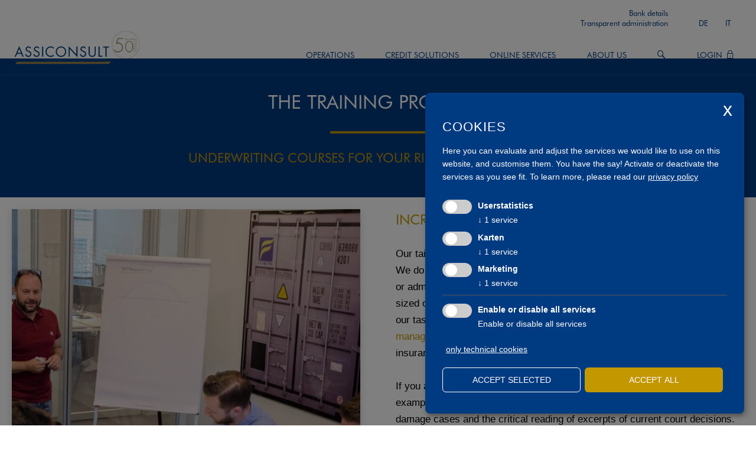

--- FILE ---
content_type: text/html; charset=utf-8
request_url: https://www.assiconsult.com/en/operations/our-expertise/the-training-program-1023.html
body_size: 14812
content:

<!DOCTYPE html>
<html lang="en">
<head>
    
    <meta http-equiv="Content-Type" content="text/html; charset=utf-8" />
    
    <meta name="viewport" content="width=device-width, initial-scale=1, maximum-scale=2.0" />
    <!--[if lt IE 9]>
        <script src="/content/Vendor/html5-3/html5-3.js"></script>
    <![endif]-->
    <title>
                The training program

    </title>
            <meta name="robots" content="index, follow, noodp, noyd" />
    <meta name="keywords" content="" />
    <meta name="description" content="" />
    <meta name="author" content="teamblau, AS, MF, GL" />
    <meta name="generator" content="2020, teamblau, Assiconsult" />



    <style type="text/css">
        @charset "UTF-8";html{font-family:sans-serif;line-height:1.15;-ms-text-size-adjust:100%;-webkit-text-size-adjust:100%}body{margin:0}article,header,nav{display:block}h1,h2,h3{font-size:1em;margin:0;font-weight:normal}main{display:block}a{background-color:transparent;-webkit-text-decoration-skip:objects}img{border-style:none}button{font:inherit;margin:0}button{overflow:visible}button{text-transform:none}button{-webkit-appearance:button}button::-moz-focus-inner{border-style:none;padding:0}button:-moz-focusring{outline:1px dotted ButtonText}::-webkit-file-upload-button{-webkit-appearance:button;font:inherit}@font-face{font-family:"assiconsult";src:url("/Content/fonts/assiconsult/fonts/assiconsult.eot?ycy78g");src:url("/Content/fonts/assiconsult/fonts/assiconsult.eot?ycy78g#iefix") format("embedded-opentype"),url("/Content/fonts/assiconsult/fonts/assiconsult.woff2?ycy78g") format("woff2"),url("/Content/fonts/assiconsult/fonts/assiconsult.ttf?ycy78g") format("truetype"),url("/Content/fonts/assiconsult/fonts/assiconsult.woff?ycy78g") format("woff"),url("/Content/fonts/assiconsult/fonts/assiconsult.svg?ycy78g#assiconsult") format("svg");font-weight:normal;font-style:normal;font-display:block}[class^=icon2-]{font-family:"assiconsult"!important;speak:never;font-style:normal;font-weight:normal;font-variant:normal;text-transform:none;line-height:1;-webkit-font-smoothing:antialiased;-moz-osx-font-smoothing:grayscale}.icon2-magnifier:before{content:"\e901"}.icon2-lock:before{content:"\e903"}@font-face{font-family:"icomoon";src:url("/Content/fonts/icomoon/fonts/icomoon.eot?z1h2g");src:url("/Content/fonts/icomoon/fonts/icomoon.eot?z1h2g#iefix") format("embedded-opentype"),url("/Content/fonts/icomoon/fonts/icomoon.ttf?z1h2g") format("truetype"),url("/Content/fonts/icomoon/fonts/icomoon.woff?z1h2g") format("woff"),url("/Content/fonts/icomoon/fonts/icomoon.svg?z1h2g#icomoon") format("svg");font-weight:normal;font-style:normal}[class^=icon-],[class*=" icon-"]{font-family:"icomoon"!important;speak:none;font-style:normal;font-weight:normal;font-variant:normal;text-transform:none;line-height:1;letter-spacing:0;-webkit-font-feature-settings:"liga";-moz-font-feature-settings:"liga=1";-moz-font-feature-settings:"liga";-ms-font-feature-settings:"liga" 1;font-feature-settings:"liga";-webkit-font-variant-ligatures:discretionary-ligatures;font-variant-ligatures:discretionary-ligatures;-webkit-font-smoothing:antialiased;-moz-osx-font-smoothing:grayscale}.icon-close:before{content:"\f00d"}.icon-bars:before{content:"\f0c9"}.icon-angle-down:before{content:"\f107"}@font-face{font-family:"FuturaBT-Book";src:url("/Content/fonts/Assiconsult_Web/webFonts/FuturaBT-Book/font.woff2") format("woff2"),url("/Content/fonts/Assiconsult_Web/webFonts/FuturaBT-Book/font.woff") format("woff")}.dn{display:none}@media only screen and (max-width:550px){.hide-on-small-only{display:none}}@media only screen and (min-width:551px){.hide-on-medium-and-up{display:none}}@media only screen and (min-width:769px){.hide-on-large-and-up{display:none}}.pswp{display:none;position:absolute;width:100%;height:100%;left:0;top:0;overflow:hidden;-ms-touch-action:none;touch-action:none;z-index:1500;-webkit-text-size-adjust:100%;-webkit-backface-visibility:hidden;outline:none}.pswp *{box-sizing:border-box}.pswp__bg{position:absolute;left:0;top:0;width:100%;height:100%;background:rgba(0,0,0,0.95);opacity:0;transform:translateZ(0);-webkit-backface-visibility:hidden;will-change:opacity}.pswp__scroll-wrap{position:absolute;left:0;top:0;width:100%;height:100%;overflow:hidden}.pswp__container{-ms-touch-action:none;touch-action:none;position:absolute;left:0;right:0;top:0;bottom:0}.pswp__container{-webkit-touch-callout:none}.pswp__bg{will-change:opacity}.pswp__container{-webkit-backface-visibility:hidden}.pswp__item{position:absolute;left:0;right:0;top:0;bottom:0;overflow:hidden}.pswp__button{width:44px;height:44px;position:relative;background:none;overflow:visible;-webkit-appearance:none;display:block;border:0;padding:0;margin:0;float:right;opacity:0.75;box-shadow:none}.pswp__button::-moz-focus-inner{padding:0;border:0}.pswp__button,.pswp__button--arrow--left:before,.pswp__button--arrow--right:before{background:url(/Content/Vendor/PhotoSwipe/src/css/default-skin/default-skin.png) 0 0 no-repeat;background-size:264px 88px;width:44px;height:44px}.pswp__button--close{background-position:0 -44px}.pswp__button--fs{display:none}.pswp__button--zoom{display:none;background-position:-88px 0}.pswp__button--arrow--left,.pswp__button--arrow--right{background:none;top:50%;margin-top:-50px;width:70px;height:100px;position:absolute}.pswp__button--arrow--left{left:0}.pswp__button--arrow--right{right:0}.pswp__button--arrow--left:before,.pswp__button--arrow--right:before{content:"";top:35px;background-color:rgba(0,0,0,0.3);height:30px;width:32px;position:absolute}.pswp__button--arrow--left:before{left:6px;background-position:-138px -44px}.pswp__button--arrow--right:before{right:6px;background-position:-94px -44px}.pswp__share-modal{display:block;background:rgba(0,0,0,0.5);width:100%;height:100%;top:0;left:0;padding:10px;position:absolute;z-index:1600;opacity:0;-webkit-backface-visibility:hidden;will-change:opacity}.pswp__share-modal--hidden{display:none}.pswp__share-tooltip{z-index:1620;position:absolute;background:#FFF;top:56px;border-radius:2px;display:block;width:auto;right:44px;box-shadow:0 2px 5px rgba(0,0,0,0.25);transform:translateY(6px);-webkit-backface-visibility:hidden;will-change:transform}.pswp__counter{position:absolute;left:0;top:0;height:44px;font-size:13px;line-height:44px;color:#FFF;opacity:0.75;padding:0 10px}.pswp__caption{position:absolute;left:0;bottom:0;width:100%;min-height:44px}.pswp__caption__center{text-align:left;max-width:420px;margin:0 auto;font-size:13px;padding:10px;line-height:20px;color:#CCC}.pswp__preloader{width:44px;height:44px;position:absolute;top:0;left:50%;margin-left:-22px;opacity:0;will-change:opacity;direction:ltr}.pswp__preloader__icn{width:20px;height:20px;margin:12px}@media screen and (max-width:1024px){.pswp__preloader{position:relative;left:auto;top:auto;margin:0;float:right}}.pswp__ui{-webkit-font-smoothing:auto;visibility:visible;opacity:1;z-index:1550}.pswp__top-bar{position:absolute;left:0;top:0;height:44px;width:100%}.pswp__caption,.pswp__top-bar{-webkit-backface-visibility:hidden;will-change:opacity}.pswp__top-bar,.pswp__caption{background-color:rgba(0,0,0,0.5)}.pswp__ui--hidden .pswp__top-bar,.pswp__ui--hidden .pswp__caption,.pswp__ui--hidden .pswp__button--arrow--left,.pswp__ui--hidden .pswp__button--arrow--right{opacity:0.001}.edit_wrap{position:relative}*{-webkit-box-sizing:border-box;-moz-box-sizing:border-box;box-sizing:border-box}body{min-width:320px;font-size:17px;font-family:Arial,"Open Sans",serif;color:#000;line-height:0;background-color:#FFF}body>*{line-height:normal}@media all and (max-width:768px){body{webkit-overflow-scrolling:touch;overflow-y:scroll}}@media only screen and (max-width:550px){body{font-size:15px}}img{max-width:100%}ul{padding:0 0 0 20px}ul li{display:list-item;padding-left:10px}.container_page{margin:0 auto;max-width:1920px;min-width:320px;background-color:#ffffff;overflow:hidden;line-height:normal}.container_center{max-width:1320px;width:100%;margin:0 auto;padding:20px}.section_center{min-height:50vh}.section_center.no_slider_ontop{padding-top:140px}@media screen and (max-width:1320px){.section_center.no_slider_ontop{padding-top:99px}}a{color:#C29700;text-decoration:none}.heading{-moz-hyphens:auto;-webkit-hyphens:auto;-ms-hyphens:auto;hyphens:auto;font-family:"FuturaBT-Book","Roboto",sans-serif;line-height:normal;margin-bottom:30px}.heading__1{text-align:center;color:#C29700;font-size:20px;text-transform:uppercase}@media screen and (min-width:550px){.heading__1{font-size:calc(20px + 4 * (100vw - 550px) / 770)}}.heading__2{text-align:center;color:#003A80;font-size:16px}@media screen and (min-width:550px){.heading__2{font-size:calc(16px + 6 * (100vw - 550px) / 770)}}.textblock{padding-bottom:30px;line-height:1.5}.heading__1__deco{margin:0 auto;width:162px;height:4px;margin-bottom:22px;background:#C29700}.section_top{font-size:0.95em;color:#000;width:100%;z-index:100;position:fixed;top:0;left:0}@media screen and (max-width:1320px){.section_top{font-size:0.8em}}@media screen and (max-width:768px){.section_top{background-color:rgba(255,255,255,0.95);font-size:0.6em}}@media screen and (max-width:1001px){.section_top{font-size:0.6em}}@media screen and (max-width:787px){.section_top{font-size:0.5em}}@media only screen and (max-width:768px){.section_top{font-size:0.8em}}.section_top.no_slider_ontop{color:#000}.section_top .container_center{padding:0 20px}@media all and (max-width:768px){.section_top .container_center{padding:0}}.section_top_header{-webkit-box-shadow:0px 3px 3px 0px rgba(112,112,112,0.12);-moz-box-shadow:0px 3px 3px 0px rgba(112,112,112,0.12);box-shadow:0px 3px 3px 0px rgba(112,112,112,0.12);position:relative}.section_top_bar{text-align:right;font-family:"FuturaBT-Book","Roboto",sans-serif;font-size:13px;color:#003A80}.section_top_bar a{color:#003A80;display:inline-block}@media screen and (max-width:1320px){.section_top_bar{padding:0 15px}}#logoHome{display:none}.top_logo{position:relative;padding-top:10px;padding-right:30px;max-width:133.3333333333px}@media screen and (min-width:550px){.top_logo{max-width:calc(133.3333333333px + 66.6666666667 * (100vw - 550px) / 770)}}.top_logo a,.top_logo img{line-height:80px;max-height:80px;vertical-align:middle}.top_logo .logoHome50yearsNumber{position:absolute;max-height:54px;right:-30px;bottom:35px}@media screen and (max-width:1320px){.top_logo{padding-top:12px}.top_logo a,.top_logo img{line-height:53.3333333333px;max-height:53.3333333333px}.top_logo .logoHome50yearsNumber{max-height:40px;right:-20px;bottom:25px}}@media screen and (max-width:1320px) and (min-width:550px){.top_logo .logoHome50yearsNumber{max-height:calc(40px + 8 * (100vw - 550px) / 770)}}@media screen and (max-width:1320px) and (min-width:1320px){.top_logo .logoHome50yearsNumber{max-height:48px}}@media screen and (max-width:768px){.top_logo{position:relative;padding-left:20px;padding-right:0;padding-top:10px}.top_logo .logoHome50yearsNumber{right:-50px}}@media screen and (max-width:550px){.top_logo{padding-top:18px}.top_logo #logoNotHome,.top_logo #logoHome{line-height:94px}}.top_navigation{background-clip:content-box}@media screen and (max-width:768px){.top_navigation{width:100%;padding-left:0;transform-origin:left;transform:scale(0,1);height:0;overflow:hidden}}.navi_trigger{background-color:#C29700;color:#ffffff;line-height:53.3333333333px;font-size:1.5em;width:45px;position:absolute;text-align:center;right:0;border-left:1px solid #DDC670;border-bottom:1px solid #DDC670;margin-right:2px}.navi_trigger:before{display:inline-block;transform-origin:center}.section_top_header_flex{display:flex;align-items:center}@media screen and (max-width:768px){.section_top_header_flex{display:block}}.section_top_header_flex .top_logo{margin-right:auto}.naviBackgroundAbs{position:absolute;width:100%;left:0;top:80px;z-index:-1}.naviBackgroundAbs .container_page{background-color:transparent}@media all and (max-width:768px){.naviBackgroundAbs{display:none}}.naviBackgroundAbsBg{background-color:#003A80;width:100%;height:0}.naviBackgroundContent{padding-top:30px;color:#ffffff}.naviBackgroundContent a{color:#ffffff}.naviBackgroundItem{text-transform:uppercase;display:none;font-size:15px;font-family:"FuturaBT-Book","Roboto",sans-serif}@media screen and (min-width:550px){.naviBackgroundItem{font-size:calc(15px + 10 * (100vw - 550px) / 770)}}.naviBackgroundClose{text-align:center;position:absolute;bottom:20px;left:0;width:100%;margin:0 auto;color:#ffffff;font-size:30px}.naviBackgroundClose a{color:#ffffff}.naviBackgroundAbsBg .naviBackgroundClose{display:none}.navi{font-family:"FuturaBT-Book","Roboto",sans-serif;float:right}.navi_item{display:inline-block;vertical-align:top;text-align:left;list-style-type:none}@media screen and (min-width:769px){.navi_item{position:relative}}@media screen and (max-width:768px){.navi_item{width:100%;position:relative}}@media screen and (min-width:769px){.navi_item{position:relative}}.navi_itemlink{text-decoration:none;display:inline-block;line-height:80px;padding-top:0;padding-bottom:0;padding-left:5px;padding-right:5px}@media screen and (min-width:550px){.navi_itemlink{padding-left:calc(5px + 15 * (100vw - 550px) / 770)}}@media screen and (min-width:550px){.navi_itemlink{padding-right:calc(5px + 15 * (100vw - 550px) / 770)}}@media screen and (max-width:1320px){.navi_itemlink{line-height:53.3333333333px}}@media screen and (max-width:768px){.navi_itemlink{display:block}}.navi_item_wrap{list-style:none;margin:0;padding:0;text-align:right;position:relative}.navi_item_wrap .navi_itemlink{text-transform:uppercase;color:#003A80}.navi_item_wrap .navi_itemlink span:before{color:#003A80}.navi_item_wrap .icon{vertical-align:middle;display:inline-block;width:20px;text-align:center;line-height:80px}.navi_item_wrap .icon:before{display:inline-block}@media screen and (max-width:1320px){.navi_item_wrap .icon{width:30px;line-height:53.3333333333px}}@media screen and (min-width:769px){.navi_item_wrap .icon{display:none}}@media screen and (max-width:768px){.navi_item_wrap .icon{position:absolute;right:0;top:0;width:45px}}.navi_item_wrap .navi_login .navi_item_wrap{background-color:#C29800}.navi_item_wrap .navi_login .navi_item{display:block;border-bottom:1px solid #DDC670}.navi_item_wrap .navi_login .navi_item:nth-child(1){border-top:1px solid #DDC670}.navi_item_wrap .navi_item_wrap{text-transform:none;position:absolute;transform-origin:top;transform:scale(1,0);height:0;overflow:hidden}@media screen and (max-width:768px){.navi_item_wrap .navi_item_wrap{background-color:#003A80}}.navi_item_wrap .navi_item_wrap .navi_itemlink{line-height:53.3333333333px;text-transform:none;color:#ffffff}.navi_item_wrap .navi_item_wrap .navi_itemlink span{white-space:nowrap}.navi_item_wrap .navi_item_wrap .navi_item{display:block}@media screen and (min-width:769px){.navi_item_wrap .navi_item_wrap .navi_item{text-align:left}}.navi_item_wrap .navi_item_wrap .navi_itemlink{width:100%;line-height:53.3333333333px}.navi_item_wrap ul{padding-top:22.5px}@media screen and (max-width:768px){.navi_item_wrap ul{padding-top:0}}.navi_login .navi_item_wrap{padding-top:0}.navispecial{display:inline-block}.navispecial ul{padding:0}.navispecial ul li{margin:0}.navispecial_item{display:block;padding:0;margin:0}.navispecial_item a{text-decoration:none}.navilang{display:inline-block;padding-left:30px}.navilang a{color:#003A80}@media screen and (max-width:768px){.navilang{padding-left:0}}.navi_lang_mobile{line-height:45px;text-align:center;border-top:1px solid rgba(0,0,0,0.3)}.navilang_nav{display:inline-block;text-transform:uppercase}.navilang_nav ul{margin:0;padding:0}.navilang_nav ul li{display:inline-block}.navilang_nav ul li:after{content:"";color:rgba(0,0,0,0.3)}.navilang_nav ul li:last-child:after{content:"";display:none}.navilang_link{text-decoration:none;padding:0 7.5px}.navilang_link:after{content:"|";margin:0 30px}.navilang_link:last-child:after{content:"";margin:0}.basistext{position:relative}@media screen and (min-width:769px){.basistext_wrap{display:-webkit-box;display:-ms-flexbox;display:-webkit-flex;display:flex;flex-wrap:nowrap;flex-direction:row}}.basistext_textgroup{width:100%}@media screen and (min-width:769px){.basistext_textgroup{display:inline-block;vertical-align:top}.basistext_textgroup.with_image{width:49%;-ms-flex-preferred-size:50%;flex-basis:50%}}.basistext_img_wrap{width:100%;padding-bottom:30px}.basistext_img_wrap img{width:100%}@media screen and (min-width:769px){.basistext_img_wrap{padding-bottom:0;display:inline-block;vertical-align:top;width:49%;-ms-flex-preferred-size:50%;flex-basis:50%}}.basistext_img{box-shadow:0 5px 12px rgba(0,0,0,0.16)}@media screen and (min-width:769px){.basistext_left.with_image .basistext_textgroup{padding-left:30px}}@media screen and (min-width:769px){.basistext_left.with_image .basistext_img_wrap{padding-right:30px}}.basistext_imageleft_textright .basistext_textgroup .heading__1{text-align:left}.maintitle_subtitle_text .maintitle_subtitle_text_wrapper{max-width:1071px;margin:0 auto;width:100%}.maintitle_subtitle_text .heading__1{color:#003A80;font-family:"FuturaBT-Book","Roboto",sans-serif;font-size:20px}@media screen and (min-width:550px){.maintitle_subtitle_text .heading__1{font-size:calc(20px + 13 * (100vw - 550px) / 770)}}.maintitle_subtitle_text .heading__2{color:#C29700;text-transform:uppercase}.maintitle_subtitle_text_blue_bg{background-color:#003A80;padding-top:30px}.maintitle_subtitle_text_blue_bg .heading__1{color:#ffffff}.maintitle_subtitle_text .heading__2,.basistext_imageleft_textright .textblock{line-height:1.7}.pswp__caption__center{text-align:center}
    </style>


        <link rel="canonical" href="https://www.assiconsult.com/en/operations/our-expertise/the-training-program-1023.html" />

                <link rel="alternate" hreflang="en" href="https://www.assiconsult.com/en/operations/our-expertise/the-training-program-1023.html" />
                <link rel="alternate" hreflang="de" href="https://www.assiconsult.com/de/unsere-beratung/fachbereiche/versicherungstechnische-schulungen-1023.html" />
                <link rel="alternate" hreflang="it" href="https://www.assiconsult.com/it/consulenza/aree-di-specializzazione/formazione-tecnica-1023.html" />



    <link rel="apple-touch-icon" sizes="180x180" href="/Content/Img/favicon/apple-touch-icon.png">
    <link rel="icon" type="image/png" sizes="512x512" href="/Content/Img/favicon/android-chrome-512x512.png">
    <link rel="icon" type="image/png" sizes="192x192" href="/Content/Img/favicon/android-chrome-192x192.png">
    <link rel="icon" type="image/png" sizes="32x32" href="/Content/Img/favicon/favicon-32x32.png">
    <link rel="icon" type="image/png" sizes="16x16" href="/Content/Img/favicon/favicon-16x16.png">
    <link rel="manifest" href="/Content/Img/favicon/manifest.json">
    <meta name="msapplication-TileColor" content="#ffffff">
    <meta name="msapplication-TileImage" content="/Content/Img/favicon/mstile-150x150.png">
    <meta name="theme-color" content="#ffffff">



    

    

            <!-- Cookie Consent Skript fuer Userstatistics/ -->
            <script type="text/plain"
                    data-type="application/javascript"
                    data-name="GoogleTagManager">
                <!-- Google Tag Manager -->
(function(w,d,s,l,i){w[l]=w[l]||[];w[l].push({'gtm.start':
new Date().getTime(),event:'gtm.js'});var f=d.getElementsByTagName(s)[0],
j=d.createElement(s),dl=l!='dataLayer'?'&l='+l:'';j.async=true;j.src=
'https://www.googletagmanager.com/gtm.js?id='+i+dl;f.parentNode.insertBefore(j,f);
})(window,document,'script','dataLayer','GTM-NCRTM9M');
<!-- End Google Tag Manager -->
            </script>
            <!-- Cookie Consent Skript fuer Karten/ -->
            <script type="text/plain"
                    data-type="application/javascript"
                    data-name="GoogleMaps">
                //Script muss erst noch geladen werden
if ($('.google_map_content').length >= 1) {
    var script_tag = document.createElement('script');
    script_tag.setAttribute("type", "text/javascript");
    script_tag.setAttribute("src", "//maps.google.com/maps/api/js?callback=initializeGmapInContent&language=" + sgLang() + "&key=AIzaSyAAjnJcx0jrsaHwODEJsUcaL4de5Yh74NQ&libraries=marker");
    (document.getElementsByTagName("head")[0] || document.documentElement).appendChild(script_tag);
    console.log("GoogleMaps initialisiert...");
}
            </script>
            <!-- Cookie Consent Skript fuer Marketing/LinkedIn Pixel -->
            <script type="text/plain"
                    data-type="application/javascript"
                    data-name="LinkedIn Pixel">
                _linkedin_partner_id = "8434249"; 

window._linkedin_data_partner_ids = window._linkedin_data_partner_ids || []; 

window._linkedin_data_partner_ids.push(_linkedin_partner_id); 



(function(l) { 

if (!l){window.lintrk = function(a,b){window.lintrk.q.push([a,b])}; 

window.lintrk.q=[]} 

var s = document.getElementsByTagName("script")[0]; 

var b = document.createElement("script"); 

b.type = "text/javascript";b.async = true; 

b.src = "https://snap.licdn.com/li.lms-analytics/insight.min.js"; 

s.parentNode.insertBefore(b, s);})(window.lintrk); 

console.log("track linkedin...");
            </script>






</head>
<body class="jsBody pageTypcontent">
    


    


    <div class="index container_page jsContainerState no_slider_ontop pageTypcontent">

<div class="section_top jsContainerState no_slider_ontop">
    <div class="section_top_bar hide-on-small-only">
            <div class="container_center">
                



<div class="navispecial navispecial_header" role="navigation">
    <nav itemscope itemtype="http://www.schema.org/SiteNavigationElement">
            <ul class="navispecial_header_wrapper">
                    <li class="navispecial_item ">
                        <a class="navispecial_link" href="https://www.assiconsult.com/en/imprint-1213.html#iban"  target="_blank"  title="" itemprop="url">
                            <span itemprop="name">Bank details</span>
                        </a>
                    </li>
                    <li class="navispecial_item ">
                        <a class="navispecial_link" href="/en/transparent-administration-931.html"  title="Transparent administration" itemprop="url">
                            <span itemprop="name">Transparent administration</span>
                        </a>
                    </li>
            </ul>
    </nav>
</div>

<div class="navilang">    
    <nav class="navilang_nav" itemscope itemtype="http://www.schema.org/SiteNavigationElement">
        <ul>
            <li>
                <a class="navilang_link" href="https://www.assiconsult.com/de/unsere-beratung/fachbereiche/versicherungstechnische-schulungen-1023.html" rel="alternate" hreflang="de" itemprop="url">
                    <span itemprop="name">de</span>
                </a>
            </li>
            <li>
                <a class="navilang_link" href="https://www.assiconsult.com/it/consulenza/aree-di-specializzazione/formazione-tecnica-1023.html" rel="alternate" hreflang="it" itemprop="url">
                    <span itemprop="name">it</span>
                </a>
            </li>
        </ul>
    </nav>
</div>

            </div>
        </div>
    <header class="section_top_header">
        <div class="container_center">
            <div class="section_top_header_flex">
                <span class="navi_trigger icon-bars jsNaviTrigger hide-on-large-and-up"></span>
                <div class="top_logo">
                    <a href="/en">
                        <img id="logoHome" src="/Content/svg/Assiconsult-logo-new-home.svg" alt="Assiconsult logo" />
                        
                        <img id="logoHome" class="logoHome50yearsNumber" src="/Content/img/AC_50years.png" alt="Assiconsult logo" />
                    </a>
                    <a href="/en">
                        <img id="logoNotHome" src="/Content/svg/Assiconsult-logo-new.svg" alt="Assiconsult logo" />
                        
                        <img id="logoNotHome" class="logoHome50yearsNumber" src="/Content/img/AC_50years.png" alt="Assiconsult logo" />
                    </a>
                </div>
                <div class="top_navigation jsTopNavigation">



<div class="navi navi_sub" role="navigation">
    <nav itemscope itemtype="http://www.schema.org/SiteNavigationElement">


<ul class="navi_item_wrap jsSubMenu" role="menu">
        <li   data-firstlevel="020"  class="jsNaviLevel1_020 navi_item trail navi_item_parent jsParentItem"
            role="menuitem"
  aria-haspopup="true"  >
            <a class="navi_itemlink trail navi_itemlink_parent"
               href="/en/operations-923.html"
               itemprop="url"
               >
                <span itemprop="name">Operations</span>
            </a><span class="icon icon-angle-down jsDropSubmenu"></span>            

<ul class="navi_item_wrap jsSubMenu" role="menu">
        <li   class="jsNavi1Level020010  navi_item  "
            role="menuitem"
>
            <a class="navi_itemlink "
               href="/en/operations/branch-solutions-933.html"
               itemprop="url"
               >
                <span itemprop="name">Branch Solutions</span>
            </a>            
        </li>
        <li   class="jsNavi1Level020020  navi_item  "
            role="menuitem"
>
            <a class="navi_itemlink "
               href="/en/operations/insurance-solutions-935.html"
               itemprop="url"
               >
                <span itemprop="name">Insurance Solutions</span>
            </a>            
        </li>
        <li   class="jsNavi1Level020030  navi_item trail "
            role="menuitem"
>
            <a class="navi_itemlink trail "
               href="/en/operations/our-expertise-937.html"
               itemprop="url"
               >
                <span itemprop="name">Our Expertise</span>
            </a>            
        </li>
        <li   class="jsNavi1Level020040  navi_item  "
            role="menuitem"
>
            <a class="navi_itemlink "
               href="/en/operations/private-1069.html"
               itemprop="url"
               >
                <span itemprop="name">Private</span>
            </a>            
        </li>


</ul>




        </li>
        <li   data-firstlevel="030"  class="jsNaviLevel1_030 navi_item  navi_item_parent jsParentItem"
            role="menuitem"
  aria-haspopup="true"  >
            <a class="navi_itemlink navi_itemlink_parent"
               href="/en/credit-solutions-1083.html"
               itemprop="url"
               >
                <span itemprop="name">Credit solutions</span>
            </a><span class="icon icon-angle-down jsDropSubmenu"></span>            

<ul class="navi_item_wrap jsSubMenu" role="menu">
        <li   class="jsNavi1Level030010  navi_item  "
            role="menuitem"
>
            <a class="navi_itemlink "
               href="/en/credit-solutions/credit-insurance-975.html"
               itemprop="url"
               >
                <span itemprop="name">Credit insurance</span>
            </a>            
        </li>
        <li   class="jsNavi1Level030020  navi_item  "
            role="menuitem"
>
            <a class="navi_itemlink "
               href="/en/credit-solutions/mycredit-1087.html"
               itemprop="url"
               >
                <span itemprop="name">MyCredit</span>
            </a>            
        </li>
        <li   class="jsNavi1Level030030  navi_item  "
            role="menuitem"
>
            <a class="navi_itemlink "
               href="/en/credit-solutions/team-ac-milano-1141.html"
               itemprop="url"
               >
                <span itemprop="name">Team AC Milano</span>
            </a>            
        </li>


</ul>




        </li>
        <li   data-firstlevel="040"  class="jsNaviLevel1_040 navi_item  navi_item_parent jsParentItem"
            role="menuitem"
  aria-haspopup="true"  >
            <a class="navi_itemlink navi_itemlink_parent"
               href="/en/online-services-927.html"
               itemprop="url"
               >
                <span itemprop="name">Online Services</span>
            </a><span class="icon icon-angle-down jsDropSubmenu"></span>            

<ul class="navi_item_wrap jsSubMenu" role="menu">
        <li   class="jsNavi1Level040010  navi_item  "
            role="menuitem"
>
            <a class="navi_itemlink "
               href="/en/online-services/myassiconsult-949.html"
               itemprop="url"
               >
                <span itemprop="name">MyAssiconsult</span>
            </a>            
        </li>
        <li   class="jsNavi1Level040020  navi_item  "
            role="menuitem"
>
            <a class="navi_itemlink "
               href="/en/online-services/mycredit-1057.html"
               itemprop="url"
               >
                <span itemprop="name">MyCredit</span>
            </a>            
        </li>
        <li   class="jsNavi1Level040030  navi_item  "
            role="menuitem"
>
            <a class="navi_itemlink "
               href="/en/online-services/mybroker-1229.html"
               itemprop="url"
               >
                <span itemprop="name">MyBroker - Online insurance</span>
            </a>            
        </li>
        <li   class="jsNavi1Level040040  navi_item  "
            role="menuitem"
>
            <a class="navi_itemlink "
               href="/en/online-services/claims-report-953.html"
               itemprop="url"
               >
                <span itemprop="name">Claims report</span>
            </a>            
        </li>


</ul>




        </li>
        <li   data-firstlevel="050"  class="jsNaviLevel1_050 navi_item  navi_item_parent jsParentItem"
            role="menuitem"
  aria-haspopup="true"  >
            <a class="navi_itemlink navi_itemlink_parent"
               href="/en/about-us-929.html"
               itemprop="url"
               >
                <span itemprop="name">About us</span>
            </a><span class="icon icon-angle-down jsDropSubmenu"></span>            

<ul class="navi_item_wrap jsSubMenu" role="menu">
        <li   class="jsNavi1Level050010  navi_item  "
            role="menuitem"
>
            <a class="navi_itemlink "
               href="/en/about-us/the-company-955.html"
               itemprop="url"
               >
                <span itemprop="name">The company</span>
            </a>            
        </li>
        <li   class="jsNavi1Level050020  navi_item  "
            role="menuitem"
>
            <a class="navi_itemlink "
               href="/en/about-us/our-team-1165.html"
               itemprop="url"
               >
                <span itemprop="name">Our Team</span>
            </a>            
        </li>
        <li   class="jsNavi1Level050030  navi_item  "
            role="menuitem"
>
            <a class="navi_itemlink "
               href="/en/about-us/news-899.html"
               itemprop="url"
               >
                <span itemprop="name">News</span>
            </a>            
        </li>
        <li   class="jsNavi1Level050060  navi_item  "
            role="menuitem"
>
            <a class="navi_itemlink "
               href="/en/about-us/partnerships-and-network-of-experts-1255.html"
               itemprop="url"
               >
                <span itemprop="name">Partnerships and network of experts</span>
            </a>            
        </li>
        <li   class="jsNavi1Level050070  navi_item  "
            role="menuitem"
>
            <a class="navi_itemlink "
               href="/en/about-us/contact-893.html"
               itemprop="url"
               >
                <span itemprop="name">Contact</span>
            </a>            
        </li>


</ul>




        </li>

        <li  onmouseover="hideNaviBackgroundAbs();" class="navi_item navi_item_parent jsParentItem" role="menuitem" aria-haspopup="true">
            <a class="navi_itemlink navi_itemlink_parent" href="/function/en/sitesearch/SearchContent/" itemprop="url">
                <span itemprop="name" class="icon2-magnifier"></span>
            </a>

        </li>
        <li onmouseover="hideNaviBackgroundAbs();" class="navi_item navi_item_parent jsParentItem navi_login" role="menuitem" aria-haspopup="true">
            <a class="navi_itemlink navi_itemlink_parent">
                <span itemprop="name">Login</span>&nbsp;&nbsp;<span class="icon2-lock"></span>
            </a><span class="icon icon-angle-down jsDropSubmenu"></span>

                <ul class="navi_item_wrap jsSubMenu" role="menu">
                    <li class="navi_item" role="menuitem">
                        <a class="navi_itemlink " href="https://access.assiconsult.com" target="_blank" itemprop="url">
                            <span itemprop="name">myAC Retail</span>&nbsp;&nbsp;<span class="icon2-lock"></span>
                        </a>
                    </li>
                    <li class="navi_item  navi_login" role="menuitem">
                        <a class="navi_itemlink" href="https://access.assiconsult.com" target="_blank" itemprop="url">
                            <span itemprop="name">myAC Small Business</span>&nbsp;&nbsp;<span class="icon2-lock"></span>
                        </a>
                    </li>

                            <li class="navi_item" role="menuitem">
                                <a class="navi_itemlink" href="https://my.assiconsult.com" target="_blank" itemprop="url">
                                    <span itemprop="name">myAC Corporate</span>&nbsp;&nbsp;<span class="icon2-lock"></span>
                                </a>
                            </li>

                            <li class="navi_item" role="menuitem">
                                <a class="navi_itemlink" href="https://credit.assiconsult.com" target="_blank" itemprop="url">
                                    <span itemprop="name">MyCredit</span>&nbsp;&nbsp;<span class="icon2-lock"></span>
                                </a>
                            </li>



                </ul>
        </li>

</ul>




    </nav>
</div>
                    <div class="navi_lang_mobile hide-on-medium-and-up">


<div class="navilang">    
    <nav class="navilang_nav" itemscope itemtype="http://www.schema.org/SiteNavigationElement">
        <ul>
            <li>
                <a class="navilang_link" href="https://www.assiconsult.com/de/unsere-beratung/fachbereiche/versicherungstechnische-schulungen-1023.html" rel="alternate" hreflang="de" itemprop="url">
                    <span itemprop="name">de</span>
                </a>
            </li>
            <li>
                <a class="navilang_link" href="https://www.assiconsult.com/it/consulenza/aree-di-specializzazione/formazione-tecnica-1023.html" rel="alternate" hreflang="it" itemprop="url">
                    <span itemprop="name">it</span>
                </a>
            </li>
        </ul>
    </nav>
</div>

                    </div>
                </div>

            </div>
        </div>
        <dív class="naviBackgroundAbs jsNaviBackgroundAbs" onmouseleave="hideNaviBackgroundAbs();">
            <div class="container_page">
                <div class="naviBackgroundAbsBg">
                    <div class="container_center">


<div class="naviBackgroundContent" role="navigation">
    <nav itemscope itemtype="http://www.schema.org/SiteNavigationElement">
            <a class="naviBackgroundItem jsnaviBackgroundItem020 trail "
               href="/en/operations-923.html"
               itemprop="url"
               >
                <span itemprop="name">Operations</span>
            </a>
            <a class="naviBackgroundItem jsnaviBackgroundItem030 "
               href="/en/credit-solutions-1083.html"
               itemprop="url"
               >
                <span itemprop="name">Credit solutions</span>
            </a>
            <a class="naviBackgroundItem jsnaviBackgroundItem040 "
               href="/en/online-services-927.html"
               itemprop="url"
               >
                <span itemprop="name">Online Services</span>
            </a>
            <a class="naviBackgroundItem jsnaviBackgroundItem050 "
               href="/en/about-us-929.html"
               itemprop="url"
               >
                <span itemprop="name">About us</span>
            </a>
        </nav>
</div>
                        <div class="naviBackgroundClose dn"><a href="javascript:hideNaviBackgroundAbs()"><div class="icon-close"></div></a></div>
                    </div>
                </div>
            </div>
        </dív>

    </header>
    </div>


        <div class="section_center jsSectionCenter no_slider_ontop">

            

            <main>


<article>
    <div class="container_content">




            <div class="wrap_maintitle_subtitle_text_blue_bg edit_wrap" data-index="1">
                
<div class="maintitle_subtitle_text_blue_bg">
<div class="maintitle_subtitle_text">
    <div class="container_center">
        <div class="maintitle_subtitle_text_wrapper">
<h1 class="heading heading__1">The training program</h1>                            <div class="heading__1__deco"></div>
<h2 class="heading heading__2">Underwriting courses for your risk-oriented training</h2>                        



        </div>
    </div>
</div>
</div>
            </div>
            <div class="wrap_basistext_imageleft_textright edit_wrap" data-index="2">
                
<div class="basistext_imageleft_textright basistext basistext_left with_image">
    <div class="container_center">
        <div class="basistext_wrap">
            <div class="basistext_img_wrap">

                <img sizes="(max-width:768px) 95vw,(max-width:1320px) 46vw, 600px" src="/smartedit/images/content/_published/s/mich-2_2.jpg" srcset="/smartedit/images/content/_published/s/mich-2_2.jpg 320w, /smartedit/images/content/_published/s1/mich-2_2.jpg 640w, /smartedit/images/content/_published/s2/mich-2_2.jpg 880w, /smartedit/images/content/_published/s3/mich-2_2.jpg 924w, /smartedit/images/content/_published/s4/mich-2_2.jpg 1100w, /smartedit/images/content/_published/s5/mich-2_2.jpg 1200w, /smartedit/images/content/_published/mich-2_2.jpg 1456w" data-srcset="/smartedit/images/content/_published/s/mich-2_2.jpg 320w, /smartedit/images/content/_published/s1/mich-2_2.jpg 640w, /smartedit/images/content/_published/s2/mich-2_2.jpg 880w, /smartedit/images/content/_published/s3/mich-2_2.jpg 924w, /smartedit/images/content/_published/s4/mich-2_2.jpg 1100w, /smartedit/images/content/_published/s5/mich-2_2.jpg 1200w, /smartedit/images/content/_published/mich-2_2.jpg 1456w" data-sizes="auto" alt="" class="basistext_img lazyload" />


            </div>
                            <div class="basistext_textgroup  with_image">
<h3 class=" heading heading__1">INCREASING INSURANCE AWARENESS</h3>

                        <div class="textblock">
                            Our tailor-made training program enables solid education and further training. We do not only want to address our own experts, but also you as employees or administrators of public corporations or executives of small and medium-sized companies. In the role of an <a href="/en/about-us/the-company-955.html">independent insurance broker</a>, we see it as our task to support our customers at all levels. In addition to professional <a href="/en/our-consulation/our-fields-of-expertise/risk-management-1019.html">risk management</a> and <a href="/en/our-consulation/our-fields-of-expertise/claims-management-1021.html">efficient claims management</a>, we also offer advanced insurance-related training.<br />
<br />
If you are dealing with insurance matters, we offer you essential expertise. For example, we will introduce you to legal theory, the analysis of real insurance or damage cases and the critical reading of excerpts of current court decisions. We provide you with digital course materials that will be available to you even after the course has been completed.
                        </div>

                </div>
        </div>
    </div>
</div>
            </div>
            <div class="wrap_maintitle_subtitle_text_blue_bg edit_wrap" data-index="3">
                
<div class="maintitle_subtitle_text_blue_bg">
<div class="maintitle_subtitle_text">
    <div class="container_center">
        <div class="maintitle_subtitle_text_wrapper">
<h3 class="heading heading__1">WE’RE HERE FOR YOU.</h3>                            <div class="heading__1__deco"></div>
<h4 class="heading heading__2">OUR EXPERTS ARE AT YOUR SIDE WITH FREE ADVICE.</h4>                        

    <div class="maintitle_subtitle_text_button_list">
    <div class="basistext_buttonwrap">
        <a  href="/en/about-us/contact-893.html" data-href="/en/about-us/contact-893.html" class="button basistext_button"  data-target="_self">Contact us</a>
    </div>


    </div>


        </div>
    </div>
</div>
</div>
            </div>
    </div>
</article>
            </main>
        </div>



<div class="section_footer">
    <footer>
        <div class="footer_middle">
            <div class="footer_container_center">
                <div class="footer_middle_wrapper">
                    <div class="footer_middle_flex">
                        <div class="col">
                            <div class="footer_middle_item">
                                <div class="colPadding">
                                    <div class="footer_middle_icon"><span class="icon2-marker"></span></div>
                                    
                                    <div class="footer_middle_title">
                                        Bolzano
                                    </div>
                                    <div class="footer_middle_text">
                                        <a href="https://www.google.it/maps/place/Assiconsult+S.r.l./@46.4960066,11.3679269,17z/data=!3m1!4b1!4m5!3m4!1s0x47829e0b5cd75401:0xd7096839aaf8e3b0!8m2!3d46.495999!4d11.370398?hl=en" target="_blank">Via Esperanto 1</a><br />
39100 Bolzano<br />
Tel. +39 0471 069900<br />
<a href="mailto:info@assiconsult.com">info@assiconsult.com</a><br />
<a href="mailto:info@pec.assiconsult.com">info@pec.assiconsult.com</a><br />
<br />
<strong>Opening hours:</strong><br />
Monday - Thursday:<br />
08:30 - 13:00 &#38; 14:00 - 17:00<br />
Friday:<br />
08:00 - 12:00
                                    </div>
                                </div>
                            </div>
                        </div>
                        <div class="col">
                            <div class="footer_middle_item">
                                <div class="colPadding">
                                    <div class="footer_middle_icon"><span class="icon2-marker"></span></div>
                                    
                                    <div class="footer_middle_title">
                                        Milano
                                    </div>
                                    <div class="footer_middle_text">
                                        <a href="https://www.google.com/maps/place/Assiconsult+S.r.l./@45.486452,9.2059683,17z/data=!3m1!4b1!4m5!3m4!1s0x4786c6db6190ded5:0x14efacdddca8cf09!8m2!3d45.486452!4d9.208157?hl=en" target="_blank">Via Soperga 2</a><br />
20127 Milano<br />
Tel. +39 0267 493313<br />
<a href="mailto:milano@assiconsult.com">milano@assiconsult.com</a><br />
<a href="mailto:team-credito@pec.assiconsult.com">team-credito@pec.assiconsult.com</a><br />
<br />
<strong>Opening hours:&#160;</strong><br />
Monday - Thursday:<br />
09:00 - 12:30 &#38; 14:00 - 17:30<br />
Friday:<br />
09:00 - 12:00
                                    </div>
                                </div>
                            </div>
                        </div>
                        <div class="col">
                            <div class="footer_middle_item">
                                <div class="colPadding">
                                    <div class="footer_middle_icon"><span class="icon2-marker"></span></div>
                                    
                                    <div class="footer_middle_title">
                                        Trento
                                    </div>
                                    <div class="footer_middle_text">
                                        <a href="https://www.google.it/maps/place/Via+Romano+Guardini,+24,+38121+Trento+TN/@46.0931735,11.1164968,17z/data=!3m1!4b1!4m5!3m4!1s0x478270d9ac3d394f:0x9b79076b0b90b16f!8m2!3d46.0931735!4d11.1186855" target="_blank">Via Guardini 24</a><br />
38121 Trento<br />
Tel. +39 0461 433000<br />
<a href="mailto:trento@assiconsult.com">trento@assiconsult.com</a><br />
<a href="mailto:team.trento@pec.assiconsult.com">team.trento@pec.assiconsult.com</a><br />
<br />
<strong>Opening hours:</strong><br />
Monday - Thursday:<br />
08:30 - 13:00 &#38; 14:00 - 17:00<br />
Friday:<br />
08:30 - 12:00
                                    </div>
                                </div>
                            </div>
                        </div>
                        <div class="col">
                            <div class="footer_middle_item">
                                <div class="colPadding">
                                    <div class="footer_middle_icon"><span class="icon2-marker"></span></div>
                                    
                                    <div class="footer_middle_title">
                                        San Candido
                                    </div>
                                    <div class="footer_middle_text">
                                        <a href="https://www.google.com/maps/place/Assiconsult+GmbH%2FSrl/@46.7317855,12.281207,17z/data=!4m8!1m2!2m1!1sassiconsult+innichen!3m4!1s0x47782b3e4555baf3:0x9900ff2944eb3e31!8m2!3d46.731802!4d12.281442?hl=en" target="_blank">Via Sesto 10</a><br />
39038 San Candido<br />
Tel. +39 0474 057000<br />
<a href="mailto:innichen@assiconsult.com">innichen@assiconsult.com</a><br />
<br />
<strong>Opening hours:</strong><br />
Monday - Thursday:<br />
08:30 - 13:00<br />
Friday:<br />
08:30 - 12:00
                                    </div>
                                </div>
                            </div>
                        </div>
                        <div class="col">
                            <div class="footer_middle_item">
                                <div class="colPadding">
                                    <div class="footer_middle_icon"><span class="icon2-marker"></span></div>
                                    
                                    <div class="footer_middle_title">
                                        Assiconsult Austria
                                    </div>
                                    <div class="footer_middle_text">
                                        <a href="https://goo.gl/maps/PwQUZBMZq2WieA799" target="_blank">Anichstra&#223;e 13/2</a><br />
6020 Innsbruck<br />
Tel. +43 512 560800<br />
<a href="mailto:innsbruck@assiconsult.com">innsbruck@assiconsult.com</a>
                                    </div>
                                </div>
                            </div>
                        </div>
                    </div>


                    <div id="LFooterLogosAndSocials">
                        <div id="LFooterLogos">
        <div class="footerLogo">
                    <a href="https://www.uniba-partners.com/" target="_blank">

            <img src="/smartedit/images/footer_logos/uniba.png" alt="Uniba Partner" title="Uniba Partner" />
                </a>

        </div>
        <div class="footerLogo">
                    <a href="https://icba.com/" target="_blank">

            <img src="/smartedit/images/footer_logos/icba.png" alt="ICBA Partner" title="ICBA Partner" />
                </a>

        </div>
        <div class="footerLogo">
                    <a href="https://www.brokersitaliani.com/" target="_blank">

            <img src="/smartedit/images/footer_logos/logobrokersitaliani.png" alt="Broker italiani" title="Broker italiani" />
                </a>

        </div>
        <div class="footerLogo">
                    <a href="https://www.suedtirol.info/en" target="_blank">

            <img src="/smartedit/images/footer_logos/logo-impresa-dellalto-adige.png" alt="Alto Adige" title="Alto Adige" />
                </a>

        </div>
        <div class="footerLogo">
                    <a href="https://www.suedtirol.info/en" target="_blank">

            <img src="/smartedit/images/footer_logos/unternehmen-suedtirol.png" alt="South Tyrol" title="South Tyrol" />
                </a>

        </div>
        <div class="footerLogo">
                    <a href="https://www.suedstern.org/" target="_blank">

            <img src="/smartedit/images/footer_logos/suedsternlogo.png" alt="" title="S&#252;dstern" />
                </a>

        </div>

                        </div>
                        <div id="LFooterSocials">
    <div class="footerSocialIcon">
        <a href="https://www.facebook.com/assiconsult.international.insurance.broker/" target="_blank" title="Facebook"><div class="icon2-fb"></div></a>
    </div>
    <div class="footerSocialIcon">
        <a href="https://www.linkedin.com/company/assiconsult-gmbh-srl/?trk=nav_account_sub_nav_company_admin" target="_blank" title="Linkedin"><div class="icon2-linkedin"></div></a>
    </div>
    <div class="footerSocialIcon">
        <a href="https://www.youtube.com/user/AssiconsultMedia" target="_blank" title="Youtube"><div class="icon2-youtube"></div></a>
    </div>
    <div class="footerSocialIcon">
        <a href="https://open.spotify.com/show/6DdAPEMMbmEVsdAyZwaqC3?fbclid=IwAR3aWjKiVsvNi5TucSTDSEo-v1OgBEqF7fw2JAcLe4iF4ohZlOrjS7J9muY" target="_blank" title="Spotify"><div class="icon-spotify"></div></a>
    </div>
    <div class="footerSocialIcon">
        <a href="https://www.instagram.com/assiconsult.official/" target="_blank" title="Instagram"><div class="icon-instagram"></div></a>
    </div>



                        </div>
                        <div class="lclear"></div>

                    </div>
                </div>

            </div>
            <div class="footer_bottom">
                <div class="footer_container_center">
                    <div class="colPadding">
                        <div class="footer_bottom_text">&#169; 2024 Assiconsult S.r.l./GmbH - VAT 00423280213, capital stock &#8364; 100.000,00 (fully paid)<br />
Registered in the single register of Intermediaries, subject to supervision by IVASS, with registration number RUI: B000060355 | Section: B - Broker | Date of inscription: 12 march 2007 |&#160;<a href="https://ruipubblico.ivass.it/rui-pubblica/ng/" target="_blank">Link to IVASS</a><br />
Complaint and contact details: Ordinary mail or registered mail: Assiconsult S.r.l./GmbH, Via Esperanto 1, 39100 Bolzano | Email: <a href="mailto:reclamo@assiconsult.com">reclamo@assiconsult.com</a>&#160;| <a href="https://www.assiconsult.com/en/arbitro-assicurativo-1333.html">Arbitro Assicurativo</a> | Tel:&#160;+39 0471 069900 | Certified email: <a href="mailto:info@pec.assiconsult.com">info@pec.assiconsult.com</a></div>
                        <div class="footer_bottom_navi">
                            <div>


<div class="navispecial navispecial_footer" role="navigation">
    <nav itemscope itemtype="http://www.schema.org/SiteNavigationElement">
            <ul class="navispecial_footer_wrapper">
                    <li class="navispecial_item ">
                        <a class="navispecial_link" href="/en/imprint-1213.html"  title="Imprint | Assiconsult - International Insurance Broker" itemprop="url">
                            <span itemprop="name">Imprint</span>
                        </a>
                    </li>
                    <li class="navispecial_item ">
                        <a class="navispecial_link" href="/en/privacy-policy-1091.html"  title="Privacy policy" itemprop="url">
                            <span itemprop="name">Privacy policy</span>
                        </a>
                    </li>
            </ul>
    </nav>
</div>
                            </div>
                        </div>
                        <a class="tb_logo" href="http://www.teamblau.com" target="_blank" title="teamblau Internet manufaktur website">
                            <img src="/Content/svg/teamblau-logo.svg" alt="teamblau Internet manufaktur Logo" />
                        </a>
                        <div class="lclear"></div>
                    </div>
                </div>
            </div>
        </div>
    </footer>
</div>


    </div>


﻿<!-- Root element of PhotoSwipe. Must have class pswp. -->
<div class="pswp" tabindex="-1" role="dialog" aria-hidden="true">
    <!-- Background of PhotoSwipe.
         It's a separate element as animating opacity is faster than rgba(). -->
    <div class="pswp__bg"></div>
    <!-- Slides wrapper with overflow:hidden. -->
    <div class="pswp__scroll-wrap">
        <!-- Container that holds slides.
            PhotoSwipe keeps only 3 of them in the DOM to save memory.
            Don't modify these 3 pswp__item elements, data is added later on. -->
        <div class="pswp__container">
            <div class="pswp__item"></div>
            <div class="pswp__item"></div>
            <div class="pswp__item"></div>
        </div>
        <!-- Default (PhotoSwipeUI_Default) interface on top of sliding area. Can be changed. -->
        <div class="pswp__ui pswp__ui--hidden">
            <div class="pswp__top-bar">
                <!--  Controls are self-explanatory. Order can be changed. -->
                <div class="pswp__counter"></div>
                <button class="pswp__button pswp__button--close" title="Close (Esc)"></button>
                
                <button class="pswp__button pswp__button--fs" title="Toggle fullscreen"></button>
                <button class="pswp__button pswp__button--zoom" title="Zoom in/out"></button>
                
                
                <div class="pswp__preloader">
                    <div class="pswp__preloader__icn">
                        <div class="pswp__preloader__cut">
                            <div class="pswp__preloader__donut"></div>
                        </div>
                    </div>
                </div>
            </div>
            <div class="pswp__share-modal pswp__share-modal--hidden pswp__single-tap">
                <div class="pswp__share-tooltip"></div>
            </div>
            <button class="pswp__button pswp__button--arrow--left" title="Previous (arrow left)"></button>
            <button class="pswp__button pswp__button--arrow--right" title="Next (arrow right)"></button>
            <div class="pswp__caption">
                <div class="pswp__caption__center"></div>
            </div>
        </div>
    </div>
</div>


    


    

<script type="text/javascript" src="/js-scripts/en/tbCookieConsent/scripts/tbCookieConsent-klaro-init.js"></script>
        <noscript id="deferred-styles">
            <link href="/bundles/Site/css_default?v=ua02U1VafxnFD74xJ7VqLmwPF3PDAwm0Y-kTq266XMM1" rel="stylesheet" type="text/css" media="all" />

            <link href="/bundles/Print/css_default?v=6ip-GSfalqmNpr63F_ADZUPBSI8iwCHWPaPej46ubYA1" rel="stylesheet" type="text/css" media="print" />

        </noscript>
        <script>
        //CSS-Loader
        var loadDeferredStyles = function () {
            var addStylesNode = document.getElementById("deferred-styles");
            var replacement = document.createElement("div");
            replacement.innerHTML = addStylesNode.textContent;
            document.body.appendChild(replacement)
            addStylesNode.parentElement.removeChild(addStylesNode);
        };
        var raf = window.requestAnimationFrame || window.mozRequestAnimationFrame ||
            window.webkitRequestAnimationFrame || window.msRequestAnimationFrame;
        if (raf) raf(function () { window.setTimeout(loadDeferredStyles, 0); });
        else window.addEventListener('load', loadDeferredStyles);
        </script>
<script async src="/bundles/Footerscripts?v=7GOeu05o7KP4DKXOtsEuoZxmu8ygeEeqHqDF3BDb4aQ1"></script>

</body>
</html>

--- FILE ---
content_type: text/css; charset=utf-8
request_url: https://www.assiconsult.com/bundles/Site/css_default?v=ua02U1VafxnFD74xJ7VqLmwPF3PDAwm0Y-kTq266XMM1
body_size: 38716
content:
@charset "UTF-8";@import'https://fonts.googleapis.com/css?family=Roboto:300,700';@import'https://fonts.googleapis.com/css?family=Open+Sans:400,700';html{font-family:sans-serif;line-height:1.15;-ms-text-size-adjust:100%;-webkit-text-size-adjust:100%}body{margin:0}article,aside,footer,header,nav,section{display:block}h1,h2,h3,h4,h5,h6{font-size:1em;margin:0;font-weight:normal}p{margin:0}figcaption,figure,main{display:block}figure{margin:0}hr{box-sizing:content-box;height:0;overflow:visible}pre{font-family:monospace,monospace;font-size:1em}a{background-color:transparent;-webkit-text-decoration-skip:objects}a:active,a:hover{outline-width:0}abbr[title]{border-bottom:0;text-decoration:underline;text-decoration:underline dotted}b,strong{font-weight:inherit}b,strong{font-weight:bolder}code,kbd,samp{font-family:monospace,monospace;font-size:1em}dfn{font-style:italic}mark{background-color:#ff0;color:#000}small{font-size:80%}sub,sup{font-size:75%;line-height:0;position:relative;vertical-align:baseline}sub{bottom:-.25em}sup{top:-.5em}audio,video{display:inline-block}audio:not([controls]){display:none;height:0}img{border-style:none}svg:not(:root){overflow:hidden}button,input,optgroup,select,textarea{font:inherit;margin:0}optgroup{font-weight:bold}button,input{overflow:visible}button,select{text-transform:none}button,html [type=button],[type=reset],[type=submit]{-webkit-appearance:button}button::-moz-focus-inner,[type=button]::-moz-focus-inner,[type=reset]::-moz-focus-inner,[type=submit]::-moz-focus-inner{border-style:none;padding:0}button:-moz-focusring,[type=button]:-moz-focusring,[type=reset]:-moz-focusring,[type=submit]:-moz-focusring{outline:1px dotted ButtonText}fieldset{border:1px solid silver;margin:0;padding:0}legend{box-sizing:border-box;color:inherit;display:table;max-width:100%;padding:0;white-space:normal}progress{display:inline-block;vertical-align:baseline}textarea{overflow:auto}[type=checkbox],[type=radio]{box-sizing:border-box;padding:0}[type=number]::-webkit-inner-spin-button,[type=number]::-webkit-outer-spin-button{height:auto}[type=search]{-webkit-appearance:textfield;outline-offset:-2px}[type=search]::-webkit-search-cancel-button,[type=search]::-webkit-search-decoration{-webkit-appearance:none}::-webkit-file-upload-button{-webkit-appearance:button;font:inherit}details,menu{display:block}summary{display:list-item}canvas{display:inline-block}template{display:none}[hidden]{display:none}table{width:100%;text-align:left}@font-face{font-family:"assiconsult";src:url("/Content/fonts/assiconsult/fonts/assiconsult.eot?ycy78g");src:url("/Content/fonts/assiconsult/fonts/assiconsult.eot?ycy78g#iefix") format("embedded-opentype"),url("/Content/fonts/assiconsult/fonts/assiconsult.woff2?ycy78g") format("woff2"),url("/Content/fonts/assiconsult/fonts/assiconsult.ttf?ycy78g") format("truetype"),url("/Content/fonts/assiconsult/fonts/assiconsult.woff?ycy78g") format("woff"),url("/Content/fonts/assiconsult/fonts/assiconsult.svg?ycy78g#assiconsult") format("svg");font-weight:normal;font-style:normal;font-display:block}[class^=icon2-],[class*=" icon2-"]{font-family:"assiconsult"!important;speak:never;font-style:normal;font-weight:normal;font-variant:normal;text-transform:none;line-height:1;-webkit-font-smoothing:antialiased;-moz-osx-font-smoothing:grayscale}.icon2-video:before{content:""}.icon2-magnifier:before{content:""}.icon2-arrow-down:before{content:""}.icon2-lock:before{content:""}.icon2-arrow-right:before{content:""}.icon2-arrow-left:before{content:""}.icon2-marker:before{content:""}.icon2-fb:before{content:""}.icon2-linkedin:before{content:""}.icon2-youtube:before{content:""}@font-face{font-family:"icomoon";src:url("/Content/fonts/icomoon/fonts/icomoon.eot?z1h2g");src:url("/Content/fonts/icomoon/fonts/icomoon.eot?z1h2g#iefix") format("embedded-opentype"),url("/Content/fonts/icomoon/fonts/icomoon.ttf?z1h2g") format("truetype"),url("/Content/fonts/icomoon/fonts/icomoon.woff?z1h2g") format("woff"),url("/Content/fonts/icomoon/fonts/icomoon.svg?z1h2g#icomoon") format("svg");font-weight:normal;font-style:normal}[class^=icon-],[class*=" icon-"]{font-family:"icomoon"!important;speak:none;font-style:normal;font-weight:normal;font-variant:normal;text-transform:none;line-height:1;letter-spacing:0;-webkit-font-feature-settings:"liga";-moz-font-feature-settings:"liga=1";-moz-font-feature-settings:"liga";-ms-font-feature-settings:"liga" 1;font-feature-settings:"liga";-webkit-font-variant-ligatures:discretionary-ligatures;font-variant-ligatures:discretionary-ligatures;-webkit-font-smoothing:antialiased;-moz-osx-font-smoothing:grayscale}.icon-glass:before{content:""}.icon-music:before{content:""}.icon-search:before{content:""}.icon-envelope-o:before{content:""}.icon-heart:before{content:""}.icon-star:before{content:""}.icon-star-o:before{content:""}.icon-user:before{content:""}.icon-film:before{content:""}.icon-th-large:before{content:""}.icon-th:before{content:""}.icon-th-list:before{content:""}.icon-check:before{content:""}.icon-close:before{content:""}.icon-search-plus:before{content:""}.icon-search-minus:before{content:""}.icon-power-off:before{content:""}.icon-signal:before{content:""}.icon-cog:before{content:""}.icon-trash-o:before{content:""}.icon-home:before{content:""}.icon-file-o:before{content:""}.icon-clock-o:before{content:""}.icon-road:before{content:""}.icon-download:before{content:""}.icon-arrow-circle-o-down:before{content:""}.icon-arrow-circle-o-up:before{content:""}.icon-inbox:before{content:""}.icon-play-circle-o:before{content:""}.icon-repeat:before{content:""}.icon-refresh:before{content:""}.icon-list-alt:before{content:""}.icon-lock:before{content:""}.icon-flag:before{content:""}.icon-headphones:before{content:""}.icon-volume-off:before{content:""}.icon-volume-down:before{content:""}.icon-volume-up:before{content:""}.icon-qrcode:before{content:""}.icon-barcode:before{content:""}.icon-tag:before{content:""}.icon-tags:before{content:""}.icon-book:before{content:""}.icon-bookmark:before{content:""}.icon-print:before{content:""}.icon-camera:before{content:""}.icon-font:before{content:""}.icon-bold:before{content:""}.icon-italic:before{content:""}.icon-text-height:before{content:""}.icon-text-width:before{content:""}.icon-align-left:before{content:""}.icon-align-center:before{content:""}.icon-align-right:before{content:""}.icon-align-justify:before{content:""}.icon-list:before{content:""}.icon-dedent:before{content:""}.icon-indent:before{content:""}.icon-video-camera:before{content:""}.icon-image:before{content:""}.icon-pencil:before{content:""}.icon-map-marker:before{content:""}.icon-adjust:before{content:""}.icon-tint:before{content:""}.icon-edit:before{content:""}.icon-share-square-o:before{content:""}.icon-check-square-o:before{content:""}.icon-arrows:before{content:""}.icon-step-backward:before{content:""}.icon-fast-backward:before{content:""}.icon-backward:before{content:""}.icon-play:before{content:""}.icon-pause:before{content:""}.icon-stop:before{content:""}.icon-forward:before{content:""}.icon-fast-forward:before{content:""}.icon-step-forward:before{content:""}.icon-eject:before{content:""}.icon-chevron-left:before{content:""}.icon-chevron-right:before{content:""}.icon-plus-circle:before{content:""}.icon-minus-circle:before{content:""}.icon-times-circle:before{content:""}.icon-check-circle:before{content:""}.icon-question-circle:before{content:""}.icon-info-circle:before{content:""}.icon-crosshairs:before{content:""}.icon-times-circle-o:before{content:""}.icon-check-circle-o:before{content:""}.icon-ban:before{content:""}.icon-arrow-left:before{content:""}.icon-arrow-right:before{content:""}.icon-arrow-up:before{content:""}.icon-arrow-down:before{content:""}.icon-mail-forward:before{content:""}.icon-expand:before{content:""}.icon-compress:before{content:""}.icon-plus:before{content:""}.icon-minus:before{content:""}.icon-asterisk:before{content:""}.icon-exclamation-circle:before{content:""}.icon-gift:before{content:""}.icon-leaf:before{content:""}.icon-fire:before{content:""}.icon-eye:before{content:""}.icon-eye-slash:before{content:""}.icon-exclamation-triangle:before{content:""}.icon-plane:before{content:""}.icon-calendar:before{content:""}.icon-random:before{content:""}.icon-comment:before{content:""}.icon-magnet:before{content:""}.icon-chevron-up:before{content:""}.icon-chevron-down:before{content:""}.icon-retweet:before{content:""}.icon-shopping-cart:before{content:""}.icon-folder:before{content:""}.icon-folder-open:before{content:""}.icon-arrows-v:before{content:""}.icon-arrows-h:before{content:""}.icon-bar-chart:before{content:""}.icon-twitter-square:before{content:""}.icon-facebook-square:before{content:""}.icon-camera-retro:before{content:""}.icon-key:before{content:""}.icon-cogs:before{content:""}.icon-comments:before{content:""}.icon-thumbs-o-up:before{content:""}.icon-thumbs-o-down:before{content:""}.icon-star-half:before{content:""}.icon-heart-o:before{content:""}.icon-sign-out:before{content:""}.icon-linkedin-square:before{content:""}.icon-thumb-tack:before{content:""}.icon-external-link:before{content:""}.icon-sign-in:before{content:""}.icon-trophy:before{content:""}.icon-github-square:before{content:""}.icon-upload:before{content:""}.icon-lemon-o:before{content:""}.icon-phone:before{content:""}.icon-square-o:before{content:""}.icon-bookmark-o:before{content:""}.icon-phone-square:before{content:""}.icon-twitter:before{content:""}.icon-facebook:before{content:""}.icon-github:before{content:""}.icon-unlock:before{content:""}.icon-credit-card:before{content:""}.icon-feed:before{content:""}.icon-hdd-o:before{content:""}.icon-bullhorn:before{content:""}.icon-bell-o:before{content:""}.icon-certificate:before{content:""}.icon-hand-o-right:before{content:""}.icon-hand-o-left:before{content:""}.icon-hand-o-up:before{content:""}.icon-hand-o-down:before{content:""}.icon-arrow-circle-left:before{content:""}.icon-arrow-circle-right:before{content:""}.icon-arrow-circle-up:before{content:""}.icon-arrow-circle-down:before{content:""}.icon-globe:before{content:""}.icon-wrench:before{content:""}.icon-tasks:before{content:""}.icon-filter:before{content:""}.icon-briefcase:before{content:""}.icon-arrows-alt:before{content:""}.icon-group:before{content:""}.icon-chain:before{content:""}.icon-cloud:before{content:""}.icon-flask:before{content:""}.icon-cut:before{content:""}.icon-copy:before{content:""}.icon-paperclip:before{content:""}.icon-floppy-o:before{content:""}.icon-square:before{content:""}.icon-bars:before{content:""}.icon-list-ul:before{content:""}.icon-list-ol:before{content:""}.icon-strikethrough:before{content:""}.icon-underline:before{content:""}.icon-table:before{content:""}.icon-magic:before{content:""}.icon-truck:before{content:""}.icon-pinterest:before{content:""}.icon-pinterest-square:before{content:""}.icon-google-plus-square:before{content:""}.icon-google-plus:before{content:""}.icon-money:before{content:""}.icon-caret-down:before{content:""}.icon-caret-up:before{content:""}.icon-caret-left:before{content:""}.icon-caret-right:before{content:""}.icon-columns:before{content:""}.icon-sort:before{content:""}.icon-sort-desc:before{content:""}.icon-sort-asc:before{content:""}.icon-envelope:before{content:""}.icon-linkedin:before{content:""}.icon-rotate-left:before{content:""}.icon-gavel:before{content:""}.icon-dashboard:before{content:""}.icon-comment-o:before{content:""}.icon-comments-o:before{content:""}.icon-bolt:before{content:""}.icon-sitemap:before{content:""}.icon-umbrella:before{content:""}.icon-clipboard:before{content:""}.icon-lightbulb-o:before{content:""}.icon-exchange:before{content:""}.icon-cloud-download:before{content:""}.icon-cloud-upload:before{content:""}.icon-user-md:before{content:""}.icon-stethoscope:before{content:""}.icon-suitcase:before{content:""}.icon-bell:before{content:""}.icon-coffee:before{content:""}.icon-cutlery:before{content:""}.icon-file-text-o:before{content:""}.icon-building-o:before{content:""}.icon-hospital-o:before{content:""}.icon-ambulance:before{content:""}.icon-medkit:before{content:""}.icon-fighter-jet:before{content:""}.icon-beer:before{content:""}.icon-h-square:before{content:""}.icon-plus-square:before{content:""}.icon-angle-double-left:before{content:""}.icon-angle-double-right:before{content:""}.icon-angle-double-up:before{content:""}.icon-angle-double-down:before{content:""}.icon-angle-left:before{content:""}.icon-angle-right:before{content:""}.icon-angle-up:before{content:""}.icon-angle-down:before{content:""}.icon-desktop:before{content:""}.icon-laptop:before{content:""}.icon-tablet:before{content:""}.icon-mobile:before{content:""}.icon-circle-o:before{content:""}.icon-quote-left:before{content:""}.icon-quote-right:before{content:""}.icon-spinner:before{content:""}.icon-circle:before{content:""}.icon-mail-reply:before{content:""}.icon-github-alt:before{content:""}.icon-folder-o:before{content:""}.icon-folder-open-o:before{content:""}.icon-smile-o:before{content:""}.icon-frown-o:before{content:""}.icon-meh-o:before{content:""}.icon-gamepad:before{content:""}.icon-keyboard-o:before{content:""}.icon-flag-o:before{content:""}.icon-flag-checkered:before{content:""}.icon-terminal:before{content:""}.icon-code:before{content:""}.icon-mail-reply-all:before{content:""}.icon-star-half-empty:before{content:""}.icon-location-arrow:before{content:""}.icon-crop:before{content:""}.icon-code-fork:before{content:""}.icon-chain-broken:before{content:""}.icon-question:before{content:""}.icon-info:before{content:""}.icon-exclamation:before{content:""}.icon-superscript:before{content:""}.icon-subscript:before{content:""}.icon-eraser:before{content:""}.icon-puzzle-piece:before{content:""}.icon-microphone:before{content:""}.icon-microphone-slash:before{content:""}.icon-shield:before{content:""}.icon-calendar-o:before{content:""}.icon-fire-extinguisher:before{content:""}.icon-rocket:before{content:""}.icon-maxcdn:before{content:""}.icon-chevron-circle-left:before{content:""}.icon-chevron-circle-right:before{content:""}.icon-chevron-circle-up:before{content:""}.icon-chevron-circle-down:before{content:""}.icon-html5:before{content:""}.icon-css3:before{content:""}.icon-anchor:before{content:""}.icon-unlock-alt:before{content:""}.icon-bullseye:before{content:""}.icon-ellipsis-h:before{content:""}.icon-ellipsis-v:before{content:""}.icon-rss-square:before{content:""}.icon-play-circle:before{content:""}.icon-ticket:before{content:""}.icon-minus-square:before{content:""}.icon-minus-square-o:before{content:""}.icon-level-up:before{content:""}.icon-level-down:before{content:""}.icon-check-square:before{content:""}.icon-pencil-square:before{content:""}.icon-external-link-square:before{content:""}.icon-share-square:before{content:""}.icon-compass:before{content:""}.icon-caret-square-o-down:before{content:""}.icon-caret-square-o-up:before{content:""}.icon-caret-square-o-right:before{content:""}.icon-eur:before{content:""}.icon-gbp:before{content:""}.icon-dollar:before{content:""}.icon-inr:before{content:""}.icon-cny:before{content:""}.icon-rouble:before{content:""}.icon-krw:before{content:""}.icon-bitcoin:before{content:""}.icon-file:before{content:""}.icon-file-text:before{content:""}.icon-sort-alpha-asc:before{content:""}.icon-sort-alpha-desc:before{content:""}.icon-sort-amount-asc:before{content:""}.icon-sort-amount-desc:before{content:""}.icon-sort-numeric-asc:before{content:""}.icon-sort-numeric-desc:before{content:""}.icon-thumbs-up:before{content:""}.icon-thumbs-down:before{content:""}.icon-youtube-square:before{content:""}.icon-youtube:before{content:""}.icon-xing:before{content:""}.icon-xing-square:before{content:""}.icon-youtube-play:before{content:""}.icon-dropbox:before{content:""}.icon-stack-overflow:before{content:""}.icon-instagram:before{content:""}.icon-flickr:before{content:""}.icon-adn:before{content:""}.icon-bitbucket:before{content:""}.icon-bitbucket-square:before{content:""}.icon-tumblr:before{content:""}.icon-tumblr-square:before{content:""}.icon-long-arrow-down:before{content:""}.icon-long-arrow-up:before{content:""}.icon-long-arrow-left:before{content:""}.icon-long-arrow-right:before{content:""}.icon-apple:before{content:""}.icon-windows:before{content:""}.icon-android:before{content:""}.icon-linux:before{content:""}.icon-dribbble:before{content:""}.icon-skype:before{content:""}.icon-foursquare:before{content:""}.icon-trello:before{content:""}.icon-female:before{content:""}.icon-male:before{content:""}.icon-gittip:before{content:""}.icon-sun-o:before{content:""}.icon-moon-o:before{content:""}.icon-archive:before{content:""}.icon-bug:before{content:""}.icon-vk:before{content:""}.icon-weibo:before{content:""}.icon-renren:before{content:""}.icon-pagelines:before{content:""}.icon-stack-exchange:before{content:""}.icon-arrow-circle-o-right:before{content:""}.icon-arrow-circle-o-left:before{content:""}.icon-caret-square-o-left:before{content:""}.icon-dot-circle-o:before{content:""}.icon-wheelchair:before{content:""}.icon-vimeo-square:before{content:""}.icon-try:before{content:""}.icon-plus-square-o:before{content:""}.icon-space-shuttle:before{content:""}.icon-slack:before{content:""}.icon-envelope-square:before{content:""}.icon-wordpress:before{content:""}.icon-openid:before{content:""}.icon-bank:before{content:""}.icon-graduation-cap:before{content:""}.icon-yahoo:before{content:""}.icon-google:before{content:""}.icon-reddit:before{content:""}.icon-reddit-square:before{content:""}.icon-stumbleupon-circle:before{content:""}.icon-stumbleupon:before{content:""}.icon-delicious:before{content:""}.icon-digg:before{content:""}.icon-pied-piper-pp:before{content:""}.icon-pied-piper-alt:before{content:""}.icon-drupal:before{content:""}.icon-joomla:before{content:""}.icon-language:before{content:""}.icon-fax:before{content:""}.icon-building:before{content:""}.icon-child:before{content:""}.icon-paw:before{content:""}.icon-spoon:before{content:""}.icon-cube:before{content:""}.icon-cubes:before{content:""}.icon-behance:before{content:""}.icon-behance-square:before{content:""}.icon-steam:before{content:""}.icon-steam-square:before{content:""}.icon-recycle:before{content:""}.icon-automobile:before{content:""}.icon-cab:before{content:""}.icon-tree:before{content:""}.icon-spotify:before{content:""}.icon-deviantart:before{content:""}.icon-soundcloud:before{content:""}.icon-database:before{content:""}.icon-file-pdf-o:before{content:""}.icon-file-word-o:before{content:""}.icon-file-excel-o:before{content:""}.icon-file-powerpoint-o:before{content:""}.icon-file-image-o:before{content:""}.icon-file-archive-o:before{content:""}.icon-file-audio-o:before{content:""}.icon-file-movie-o:before{content:""}.icon-file-code-o:before{content:""}.icon-vine:before{content:""}.icon-codepen:before{content:""}.icon-jsfiddle:before{content:""}.icon-life-bouy:before{content:""}.icon-circle-o-notch:before{content:""}.icon-ra:before{content:""}.icon-empire:before{content:""}.icon-git-square:before{content:""}.icon-git:before{content:""}.icon-hacker-news:before{content:""}.icon-tencent-weibo:before{content:""}.icon-qq:before{content:""}.icon-wechat:before{content:""}.icon-paper-plane:before{content:""}.icon-paper-plane-o:before{content:""}.icon-history:before{content:""}.icon-circle-thin:before{content:""}.icon-header:before{content:""}.icon-paragraph:before{content:""}.icon-sliders:before{content:""}.icon-share-alt:before{content:""}.icon-share-alt-square:before{content:""}.icon-bomb:before{content:""}.icon-futbol-o:before{content:""}.icon-tty:before{content:""}.icon-binoculars:before{content:""}.icon-plug:before{content:""}.icon-slideshare:before{content:""}.icon-twitch:before{content:""}.icon-yelp:before{content:""}.icon-newspaper-o:before{content:""}.icon-wifi:before{content:""}.icon-calculator:before{content:""}.icon-paypal:before{content:""}.icon-google-wallet:before{content:""}.icon-cc-visa:before{content:""}.icon-cc-mastercard:before{content:""}.icon-cc-discover:before{content:""}.icon-cc-amex:before{content:""}.icon-cc-paypal:before{content:""}.icon-cc-stripe:before{content:""}.icon-bell-slash:before{content:""}.icon-bell-slash-o:before{content:""}.icon-trash:before{content:""}.icon-copyright:before{content:""}.icon-at:before{content:""}.icon-eyedropper:before{content:""}.icon-paint-brush:before{content:""}.icon-birthday-cake:before{content:""}.icon-area-chart:before{content:""}.icon-pie-chart:before{content:""}.icon-line-chart:before{content:""}.icon-lastfm:before{content:""}.icon-lastfm-square:before{content:""}.icon-toggle-off:before{content:""}.icon-toggle-on:before{content:""}.icon-bicycle:before{content:""}.icon-bus:before{content:""}.icon-ioxhost:before{content:""}.icon-angellist:before{content:""}.icon-cc:before{content:""}.icon-ils:before{content:""}.icon-meanpath:before{content:""}.icon-buysellads:before{content:""}.icon-connectdevelop:before{content:""}.icon-dashcube:before{content:""}.icon-forumbee:before{content:""}.icon-leanpub:before{content:""}.icon-sellsy:before{content:""}.icon-shirtsinbulk:before{content:""}.icon-simplybuilt:before{content:""}.icon-skyatlas:before{content:""}.icon-cart-plus:before{content:""}.icon-cart-arrow-down:before{content:""}.icon-diamond:before{content:""}.icon-ship:before{content:""}.icon-user-secret:before{content:""}.icon-motorcycle:before{content:""}.icon-street-view:before{content:""}.icon-heartbeat:before{content:""}.icon-venus:before{content:""}.icon-mars:before{content:""}.icon-mercury:before{content:""}.icon-intersex:before{content:""}.icon-transgender-alt:before{content:""}.icon-venus-double:before{content:""}.icon-mars-double:before{content:""}.icon-venus-mars:before{content:""}.icon-mars-stroke:before{content:""}.icon-mars-stroke-v:before{content:""}.icon-mars-stroke-h:before{content:""}.icon-neuter:before{content:""}.icon-genderless:before{content:""}.icon-facebook-official:before{content:""}.icon-pinterest-p:before{content:""}.icon-whatsapp:before{content:""}.icon-server:before{content:""}.icon-user-plus:before{content:""}.icon-user-times:before{content:""}.icon-bed:before{content:""}.icon-viacoin:before{content:""}.icon-train:before{content:""}.icon-subway:before{content:""}.icon-medium:before{content:""}.icon-y-combinator:before{content:""}.icon-optin-monster:before{content:""}.icon-opencart:before{content:""}.icon-expeditedssl:before{content:""}.icon-battery:before{content:""}.icon-battery-3:before{content:""}.icon-battery-2:before{content:""}.icon-battery-1:before{content:""}.icon-battery-0:before{content:""}.icon-mouse-pointer:before{content:""}.icon-i-cursor:before{content:""}.icon-object-group:before{content:""}.icon-object-ungroup:before{content:""}.icon-sticky-note:before{content:""}.icon-sticky-note-o:before{content:""}.icon-cc-jcb:before{content:""}.icon-cc-diners-club:before{content:""}.icon-clone:before{content:""}.icon-balance-scale:before{content:""}.icon-hourglass-o:before{content:""}.icon-hourglass-1:before{content:""}.icon-hourglass-2:before{content:""}.icon-hourglass-3:before{content:""}.icon-hourglass:before{content:""}.icon-hand-grab-o:before{content:""}.icon-hand-paper-o:before{content:""}.icon-hand-scissors-o:before{content:""}.icon-hand-lizard-o:before{content:""}.icon-hand-spock-o:before{content:""}.icon-hand-pointer-o:before{content:""}.icon-hand-peace-o:before{content:""}.icon-trademark:before{content:""}.icon-registered:before{content:""}.icon-creative-commons:before{content:""}.icon-gg:before{content:""}.icon-gg-circle:before{content:""}.icon-tripadvisor:before{content:""}.icon-odnoklassniki:before{content:""}.icon-odnoklassniki-square:before{content:""}.icon-get-pocket:before{content:""}.icon-wikipedia-w:before{content:""}.icon-safari:before{content:""}.icon-chrome:before{content:""}.icon-firefox:before{content:""}.icon-opera:before{content:""}.icon-internet-explorer:before{content:""}.icon-television:before{content:""}.icon-contao:before{content:""}.icon-500px:before{content:""}.icon-amazon:before{content:""}.icon-calendar-plus-o:before{content:""}.icon-calendar-minus-o:before{content:""}.icon-calendar-times-o:before{content:""}.icon-calendar-check-o:before{content:""}.icon-industry:before{content:""}.icon-map-pin:before{content:""}.icon-map-signs:before{content:""}.icon-map-o:before{content:""}.icon-map:before{content:""}.icon-commenting:before{content:""}.icon-commenting-o:before{content:""}.icon-houzz:before{content:""}.icon-vimeo:before{content:""}.icon-black-tie:before{content:""}.icon-fonticons:before{content:""}.icon-reddit-alien:before{content:""}.icon-edge:before{content:""}.icon-credit-card-alt:before{content:""}.icon-codiepie:before{content:""}.icon-modx:before{content:""}.icon-fort-awesome:before{content:""}.icon-usb:before{content:""}.icon-product-hunt:before{content:""}.icon-mixcloud:before{content:""}.icon-scribd:before{content:""}.icon-pause-circle:before{content:""}.icon-pause-circle-o:before{content:""}.icon-stop-circle:before{content:""}.icon-stop-circle-o:before{content:""}.icon-shopping-bag:before{content:""}.icon-shopping-basket:before{content:""}.icon-hashtag:before{content:""}.icon-bluetooth:before{content:""}.icon-bluetooth-b:before{content:""}.icon-percent:before{content:""}.icon-gitlab:before{content:""}.icon-wpbeginner:before{content:""}.icon-wpforms:before{content:""}.icon-envira:before{content:""}.icon-universal-access:before{content:""}.icon-wheelchair-alt:before{content:""}.icon-question-circle-o:before{content:""}.icon-blind:before{content:""}.icon-audio-description:before{content:""}.icon-volume-control-phone:before{content:""}.icon-braille:before{content:""}.icon-assistive-listening-systems:before{content:""}.icon-american-sign-language-interpreting:before{content:""}.icon-deaf:before{content:""}.icon-glide:before{content:""}.icon-glide-g:before{content:""}.icon-sign-language:before{content:""}.icon-low-vision:before{content:""}.icon-viadeo:before{content:""}.icon-viadeo-square:before{content:""}.icon-snapchat:before{content:""}.icon-snapchat-ghost:before{content:""}.icon-snapchat-square:before{content:""}.icon-pied-piper:before{content:""}.icon-first-order:before{content:""}.icon-yoast:before{content:""}.icon-themeisle:before{content:""}.icon-google-plus-circle:before{content:""}.icon-fa:before{content:""}.icon-handshake-o:before{content:""}.icon-envelope-open:before{content:""}.icon-envelope-open-o:before{content:""}.icon-linode:before{content:""}.icon-address-book:before{content:""}.icon-address-book-o:before{content:""}.icon-address-card:before{content:""}.icon-address-card-o:before{content:""}.icon-user-circle:before{content:""}.icon-user-circle-o:before{content:""}.icon-user-o:before{content:""}.icon-id-badge:before{content:""}.icon-drivers-license:before{content:""}.icon-drivers-license-o:before{content:""}.icon-quora:before{content:""}.icon-free-code-camp:before{content:""}.icon-telegram:before{content:""}.icon-thermometer:before{content:""}.icon-thermometer-3:before{content:""}.icon-thermometer-2:before{content:""}.icon-thermometer-1:before{content:""}.icon-thermometer-0:before{content:""}.icon-shower:before{content:""}.icon-bath:before{content:""}.icon-podcast:before{content:""}.icon-window-maximize:before{content:""}.icon-window-minimize:before{content:""}.icon-window-restore:before{content:""}.icon-times-rectangle:before{content:""}.icon-times-rectangle-o:before{content:""}.icon-bandcamp:before{content:""}.icon-grav:before{content:""}.icon-etsy:before{content:""}.icon-imdb:before{content:""}.icon-ravelry:before{content:""}.icon-eercast:before{content:""}.icon-microchip:before{content:""}.icon-snowflake-o:before{content:""}.icon-superpowers:before{content:""}.icon-wpexplorer:before{content:""}.icon-meetup:before{content:""}@font-face{font-family:"FuturaBT-Medium";src:url("/Content/fonts/Assiconsult_Web/webFonts/FuturaBT-Medium/font.woff2") format("woff2"),url("/Content/fonts/Assiconsult_Web/webFonts/FuturaBT-Medium/font.woff") format("woff")}@font-face{font-family:"FuturaBT-Book";src:url("/Content/fonts/Assiconsult_Web/webFonts/FuturaBT-Book/font.woff2") format("woff2"),url("/Content/fonts/Assiconsult_Web/webFonts/FuturaBT-Book/font.woff") format("woff")}.dn{display:none}.lclear{clear:both;height:0;overflow:hidden;font-size:0%}.lclear_l{clear:left}.lclear_r{clear:right}.clear_after{content:"";display:table;clear:both}.lc_s{font-size:0%;overflow:hidden}.lc_s.s2{height:2px}.lc_s.s4{height:4px}.lc_s.s6{height:6px}.lc_s.s8{height:8px}.lc_s.s10{height:10px}.lc_s.s12{height:12px}.lc_s.s14{height:14px}.lc_s.s16{height:16px}.lc_s.s18{height:18px}.lc_s.s20{height:20px}.lc_s.s22{height:22px}.lc_s.s24{height:24px}.lc_s.s26{height:26px}.lc_s.s28{height:28px}.lc_s.s30{height:30px}.lc_s.s32{height:32px}.lc_s.gutter{height:30px}.lc_s.half_gutter{height:15px}.fl{float:left;display:inline}.fl_selfclean{float:left;display:inline}.fl_selfclean:after{content:"";display:table;clear:both}.fr{float:right;display:inline}.fr_selfclean{float:right;display:inline}.fr_selfclean:after{content:"";display:table;clear:both}.hiddenlink{position:absolute;font-size:0;background-color:transparent;width:100%;height:100%;top:0;left:0;cursor:pointer}.hiddenlink__wrap{position:relative}@media only screen and (max-width:550px){.hide-on-small-only{display:none}}@media only screen and (min-width:551px) and (max-width:768px){.hide-on-medium-only{display:none}}@media only screen and (min-width:769px) and (max-width:1320px){.hide-on-large-only{display:none}}@media only screen and (min-width:1321px) and (max-width:1320px){.hide-on-xlarge-only{display:none}}@media only screen and (min-width:1321px) and (max-width:1920px){.hide-on-big-only{display:none}}@media only screen and (min-width:551px){.hide-on-medium-and-up{display:none}}@media only screen and (min-width:769px){.hide-on-large-and-up{display:none}}@media only screen and (min-width:1321px){.hide-on-xlarge-and-up{display:none}}@media all and (max-width:1320px){.hide-on-medium-and-down{display:none}}@media all and (max-width:1320px){.hide-on-large-and-down{display:none}}@media all and (max-width:1920px){.hide-on-xlarge-and-down{display:none}}.tal{text-align:left}.tar{text-align:right}.tac{text-align:center}.cp{cursor:pointer}.no_margin{margin:0}.no_margin_bottom{margin-bottom:0}.only_print{display:none}.owl-carousel{display:none;width:100%;-webkit-tap-highlight-color:transparent;position:relative;z-index:1}.owl-carousel .owl-stage{position:relative;-ms-touch-action:pan-Y;touch-action:manipulation;-moz-backface-visibility:hidden}.owl-carousel .owl-stage:after{content:".";display:block;clear:both;visibility:hidden;line-height:0;height:0}.owl-carousel .owl-stage-outer{position:relative;overflow:hidden;-webkit-transform:translate3d(0,0,0)}.owl-carousel .owl-wrapper,.owl-carousel .owl-item{-webkit-backface-visibility:hidden;-moz-backface-visibility:hidden;-ms-backface-visibility:hidden;-webkit-transform:translate3d(0,0,0);-moz-transform:translate3d(0,0,0);-ms-transform:translate3d(0,0,0)}.owl-carousel .owl-item{position:relative;min-height:1px;float:left;-webkit-backface-visibility:hidden;-webkit-tap-highlight-color:transparent;-webkit-touch-callout:none}.owl-carousel .owl-item img{display:block;width:100%}.owl-carousel .owl-nav.disabled,.owl-carousel .owl-dots.disabled{display:none}.owl-carousel .owl-nav .owl-prev,.owl-carousel .owl-nav .owl-next,.owl-carousel .owl-dot{cursor:pointer;-webkit-user-select:none;-khtml-user-select:none;-moz-user-select:none;-ms-user-select:none;user-select:none}.owl-carousel .owl-nav button.owl-prev,.owl-carousel .owl-nav button.owl-next,.owl-carousel button.owl-dot{background:none;color:inherit;border:0;padding:0!important;font:inherit}.owl-carousel.owl-loaded{display:block}.owl-carousel.owl-loading{opacity:0;display:block}.owl-carousel.owl-hidden{opacity:0}.owl-carousel.owl-refresh .owl-item{visibility:hidden}.owl-carousel.owl-drag .owl-item{touch-action:pan-y;-webkit-user-select:none;-moz-user-select:none;-ms-user-select:none;user-select:none}.owl-carousel.owl-grab{cursor:move;cursor:grab}.owl-carousel.owl-rtl{direction:rtl}.owl-carousel.owl-rtl .owl-item{float:right}.no-js .owl-carousel{display:block}.owl-carousel .animated{animation-duration:1000ms;animation-fill-mode:both}.owl-carousel .owl-animated-in{z-index:0}.owl-carousel .owl-animated-out{z-index:1}.owl-carousel .fadeOut{animation-name:fadeOut}@keyframes fadeOut{0%{opacity:1}100%{opacity:0}}.owl-height{transition:height 500ms ease-in-out}.owl-carousel .owl-item .owl-lazy{opacity:0;transition:opacity 400ms ease}.owl-carousel .owl-item .owl-lazy[src^=""],.owl-carousel .owl-item .owl-lazy:not([src]){max-height:0}.owl-carousel .owl-item img.owl-lazy{transform-style:preserve-3d}.owl-carousel .owl-video-wrapper{position:relative;height:100%;background:#000}.owl-carousel .owl-video-play-icon{position:absolute;height:80px;width:80px;left:50%;top:50%;margin-left:-40px;margin-top:-40px;background:url("owl.video.play.png") no-repeat;cursor:pointer;z-index:1;-webkit-backface-visibility:hidden;transition:transform 100ms ease}.owl-carousel .owl-video-play-icon:hover{transform:scale(1.3,1.3)}.owl-carousel .owl-video-playing .owl-video-tn,.owl-carousel .owl-video-playing .owl-video-play-icon{display:none}.owl-carousel .owl-video-tn{opacity:0;height:100%;background-position:center center;background-repeat:no-repeat;background-size:contain;transition:opacity 400ms ease}.owl-carousel .owl-video-frame{position:relative;z-index:1;height:100%;width:100%}.pswp{display:none;position:absolute;width:100%;height:100%;left:0;top:0;overflow:hidden;-ms-touch-action:none;touch-action:none;z-index:1500;-webkit-text-size-adjust:100%;-webkit-backface-visibility:hidden;outline:0}.pswp *{box-sizing:border-box}.pswp img{max-width:none}.pswp--animate_opacity{opacity:.001;will-change:opacity;transition:opacity 333ms cubic-bezier(.4,0,.22,1)}.pswp--open{display:block}.pswp--zoom-allowed .pswp__img{cursor:-webkit-zoom-in;cursor:-moz-zoom-in;cursor:zoom-in}.pswp--zoomed-in .pswp__img{cursor:-webkit-grab;cursor:-moz-grab;cursor:grab}.pswp--dragging .pswp__img{cursor:-webkit-grabbing;cursor:-moz-grabbing;cursor:grabbing}.pswp__bg{position:absolute;left:0;top:0;width:100%;height:100%;background:rgba(0,0,0,.95);opacity:0;transform:translateZ(0);-webkit-backface-visibility:hidden;will-change:opacity}.pswp__scroll-wrap{position:absolute;left:0;top:0;width:100%;height:100%;overflow:hidden}.pswp__container,.pswp__zoom-wrap{-ms-touch-action:none;touch-action:none;position:absolute;left:0;right:0;top:0;bottom:0}.pswp__container,.pswp__img{-webkit-user-select:none;-moz-user-select:none;user-select:none;-webkit-tap-highlight-color:rgba(0,0,0,0);-webkit-touch-callout:none}.pswp__zoom-wrap{position:absolute;width:100%;-webkit-transform-origin:left top;-moz-transform-origin:left top;-ms-transform-origin:left top;transform-origin:left top;transition:transform 333ms cubic-bezier(.4,0,.22,1)}.pswp__bg{will-change:opacity;transition:opacity 333ms cubic-bezier(.4,0,.22,1)}.pswp--animated-in .pswp__bg,.pswp--animated-in .pswp__zoom-wrap{-webkit-transition:none;transition:none}.pswp__container,.pswp__zoom-wrap{-webkit-backface-visibility:hidden}.pswp__item{position:absolute;left:0;right:0;top:0;bottom:0;overflow:hidden}.pswp__img{position:absolute;width:auto;height:auto;top:0;left:0}.pswp__img--placeholder{-webkit-backface-visibility:hidden}.pswp__img--placeholder--blank{background:#222}.pswp--ie .pswp__img{width:100%!important;height:auto!important;left:0;top:0}.pswp__error-msg{position:absolute;left:0;top:50%;width:100%;text-align:center;font-size:14px;line-height:16px;margin-top:-8px;color:#ccc}.pswp__error-msg a{color:#ccc;text-decoration:underline}.pswp__button{width:44px;height:44px;position:relative;background:none;cursor:pointer;overflow:visible;-webkit-appearance:none;display:block;border:0;padding:0;margin:0;float:right;opacity:.75;transition:opacity .2s;box-shadow:none}.pswp__button:focus,.pswp__button:hover{opacity:1}.pswp__button:active{outline:0;opacity:.9}.pswp__button::-moz-focus-inner{padding:0;border:0}.pswp__ui--over-close .pswp__button--close{opacity:1}.pswp__button,.pswp__button--arrow--left:before,.pswp__button--arrow--right:before{background:url(/Content/Vendor/PhotoSwipe/src/css/default-skin/default-skin.png) 0 0 no-repeat;background-size:264px 88px;width:44px;height:44px}@media(-webkit-min-device-pixel-ratio:1.1),(min-resolution:105dpi),(min-resolution:1.1dppx){.pswp--svg .pswp__button,.pswp--svg .pswp__button--arrow--left:before,.pswp--svg .pswp__button--arrow--right:before{background-image:url(/Content/Vendor/PhotoSwipe/src/css/default-skin/default-skin.svg)}.pswp--svg .pswp__button--arrow--left,.pswp--svg .pswp__button--arrow--right{background:none}}.pswp__button--close{background-position:0 -44px}.pswp__button--share{background-position:-44px -44px}.pswp__button--fs{display:none}.pswp--supports-fs .pswp__button--fs{display:block}.pswp--fs .pswp__button--fs{background-position:-44px 0}.pswp__button--zoom{display:none;background-position:-88px 0}.pswp--zoom-allowed .pswp__button--zoom{display:block}.pswp--zoomed-in .pswp__button--zoom{background-position:-132px 0}.pswp--touch .pswp__button--arrow--left,.pswp--touch .pswp__button--arrow--right{visibility:hidden}.pswp__button--arrow--left,.pswp__button--arrow--right{background:none;top:50%;margin-top:-50px;width:70px;height:100px;position:absolute}.pswp__button--arrow--left{left:0}.pswp__button--arrow--right{right:0}.pswp__button--arrow--left:before,.pswp__button--arrow--right:before{content:"";top:35px;background-color:rgba(0,0,0,.3);height:30px;width:32px;position:absolute}.pswp__button--arrow--left:before{left:6px;background-position:-138px -44px}.pswp__button--arrow--right:before{right:6px;background-position:-94px -44px}.pswp__counter,.pswp__share-modal{-webkit-user-select:none;-moz-user-select:none;user-select:none}.pswp__share-modal{display:block;background:rgba(0,0,0,.5);width:100%;height:100%;top:0;left:0;padding:10px;position:absolute;z-index:1600;opacity:0;transition:opacity .25s ease-out;-webkit-backface-visibility:hidden;will-change:opacity}.pswp__share-modal--hidden{display:none}.pswp__share-tooltip{z-index:1620;position:absolute;background:#fff;top:56px;border-radius:2px;display:block;width:auto;right:44px;box-shadow:0 2px 5px rgba(0,0,0,.25);transform:translateY(6px);transition:transform .25s;-webkit-backface-visibility:hidden;will-change:transform}.pswp__share-tooltip a{display:block;padding:8px 12px;color:#000;text-decoration:none;font-size:14px;line-height:18px}.pswp__share-tooltip a:hover{text-decoration:none;color:#000}.pswp__share-tooltip a:first-child{border-radius:2px 2px 0 0}.pswp__share-tooltip a:last-child{border-radius:0 0 2px 2px}.pswp__share-modal--fade-in{opacity:1}.pswp__share-modal--fade-in .pswp__share-tooltip{transform:translateY(0)}.pswp--touch .pswp__share-tooltip a{padding:16px 12px}a.pswp__share--facebook:before{content:"";display:block;width:0;height:0;position:absolute;top:-12px;right:15px;border:6px solid rgba(0,0,0,0);border-bottom-color:#fff;-webkit-pointer-events:none;-moz-pointer-events:none;pointer-events:none}a.pswp__share--facebook:hover{background:#3e5c9a;color:#fff}a.pswp__share--facebook:hover:before{border-bottom-color:#3e5c9a}a.pswp__share--twitter:hover{background:#55acee;color:#fff}a.pswp__share--pinterest:hover{background:#ccc;color:#ce272d}a.pswp__share--download:hover{background:#ddd}.pswp__counter{position:absolute;left:0;top:0;height:44px;font-size:13px;line-height:44px;color:#fff;opacity:.75;padding:0 10px}.pswp__caption{position:absolute;left:0;bottom:0;width:100%;min-height:44px}.pswp__caption small{font-size:11px;color:#bbb}.pswp__caption__center{text-align:left;max-width:420px;margin:0 auto;font-size:13px;padding:10px;line-height:20px;color:#ccc}.pswp__caption--empty{display:none}.pswp__caption--fake{visibility:hidden}.pswp__preloader{width:44px;height:44px;position:absolute;top:0;left:50%;margin-left:-22px;opacity:0;transition:opacity .25s ease-out;will-change:opacity;direction:ltr}.pswp__preloader__icn{width:20px;height:20px;margin:12px}.pswp__preloader--active{opacity:1}.pswp__preloader--active .pswp__preloader__icn{background:url(/Content/Vendor/PhotoSwipe/src/css/default-skin/preloader.gif) 0 0 no-repeat}.pswp--css_animation .pswp__preloader--active{opacity:1}.pswp--css_animation .pswp__preloader--active .pswp__preloader__icn{animation:clockwise 500ms linear infinite}.pswp--css_animation .pswp__preloader--active .pswp__preloader__donut{animation:donut-rotate 1000ms cubic-bezier(.4,0,.22,1) infinite}.pswp--css_animation .pswp__preloader__icn{background:none;opacity:.75;width:14px;height:14px;position:absolute;left:15px;top:15px;margin:0}.pswp--css_animation .pswp__preloader__cut{position:relative;width:7px;height:14px;overflow:hidden}.pswp--css_animation .pswp__preloader__donut{box-sizing:border-box;width:14px;height:14px;border:2px solid #fff;border-radius:50%;border-left-color:transparent;border-bottom-color:transparent;position:absolute;top:0;left:0;background:none;margin:0}@media screen and (max-width:1024px){.pswp__preloader{position:relative;left:auto;top:auto;margin:0;float:right}}@keyframes clockwise{0%{transform:rotate(0deg)}100%{transform:rotate(360deg)}}@keyframes donut-rotate{0%{transform:rotate(0)}50%{transform:rotate(-140deg)}100%{transform:rotate(0)}}.pswp__ui{-webkit-font-smoothing:auto;visibility:visible;opacity:1;z-index:1550}.pswp__top-bar{position:absolute;left:0;top:0;height:44px;width:100%}.pswp__caption,.pswp__top-bar,.pswp--has_mouse .pswp__button--arrow--left,.pswp--has_mouse .pswp__button--arrow--right{-webkit-backface-visibility:hidden;will-change:opacity;transition:opacity 333ms cubic-bezier(.4,0,.22,1)}.pswp--has_mouse .pswp__button--arrow--left,.pswp--has_mouse .pswp__button--arrow--right{visibility:visible}.pswp__top-bar,.pswp__caption{background-color:rgba(0,0,0,.5)}.pswp__ui--fit .pswp__top-bar,.pswp__ui--fit .pswp__caption{background-color:rgba(0,0,0,.3)}.pswp__ui--idle .pswp__top-bar{opacity:0}.pswp__ui--idle .pswp__button--arrow--left,.pswp__ui--idle .pswp__button--arrow--right{opacity:0}.pswp__ui--hidden .pswp__top-bar,.pswp__ui--hidden .pswp__caption,.pswp__ui--hidden .pswp__button--arrow--left,.pswp__ui--hidden .pswp__button--arrow--right{opacity:.001}.pswp__ui--one-slide .pswp__button--arrow--left,.pswp__ui--one-slide .pswp__button--arrow--right,.pswp__ui--one-slide .pswp__counter{display:none}.pswp__element--disabled{display:none!important}.pswp--minimal--dark .pswp__top-bar{background:none}.cmsEditUrl{text-decoration:none;display:inline-block;font-weight:bold;line-height:normal;font-size:0;min-height:25px;min-width:30px;position:relative;border:0;background-color:#00aada;border-radius:3px;color:#fff;vertical-align:bottom;margin-bottom:-1px}.cmsEditUrl:after{position:absolute;width:13px;height:13px;background-image:url([data-uri]);background-repeat:no-repeat;background-size:contain;display:inline-block;content:"";top:6px;left:8px}.cmsEditUrl:hover{color:#fff}.edit_wrap{position:relative}.edit_wrap>.cmsEditUrl{font-size:14px;padding:5px 20px;padding-left:30px;position:absolute;z-index:5;right:5px;top:5px;box-shadow:-1px 2px 5px 2px rgba(50,50,50,.3)}.edit_wrap>.cmsEditUrl:after{top:8px}.edit_wrap:hover>.cmsEditUrl{box-shadow:-1px 2px 5px 2px rgba(50,50,50,.6);filter:brightness(1.1)}#previewOverlay{position:fixed;width:100%;z-index:100000;top:0;left:0;background-color:rgba(255,255,255,.95);background-color:#fff;box-shadow:0 0 3px 2px rgba(0,0,0,.5);text-align:center;padding:5px 0}#previewOverlay.minified{width:auto;padding:10px 15px;left:auto;right:0;top:0;min-height:0;background:#000}#previewOverlay.minified a{color:#fff}#previewOverlay a{text-decoration:none}#previewOverlay .button{background-color:#f6f6f6;border-radius:3px;color:#333;margin:7px 10px;padding:5px 20px;cursor:pointer;border:1px solid #e6e6e6;display:inline-block;transition:all ease-in-out .3s;line-height:1.2;height:auto;min-height:1px}#previewOverlay .button:hover{background-color:#00aada;border:1px solid #0be;color:#fff}#prevBtnOverview.truetrue,#BtnCmsLinks.truetrue{background-color:#00aada;border:1px solid #0be;color:#fff;padding:5px 10px;border-radius:3px}#onlineBtnOverview.true{background-color:#00aada;border:1px solid #0be;color:#fff;padding:5px 10px;border-radius:3px}*{-webkit-box-sizing:border-box;-moz-box-sizing:border-box;box-sizing:border-box}body{min-width:320px;font-size:17px;font-family:Arial,"Open Sans",serif;color:#000;line-height:0;background-color:#fff}body>*{line-height:normal}@media all and (max-width:768px){body{webkit-overflow-scrolling:touch;overflow-y:scroll}body.scrollfixed{position:fixed;overflow-y:hidden}}body.pageTyphome,body .testimonialVideoHeader{background-color:transparent!important}@media only screen and (max-width:550px){body{font-size:15px}}body.scrollfixed{overflow-y:hidden;max-width:100%}img{max-width:100%}table{width:100%;border-collapse:collapse;border-spacing:0;margin:15px auto}@media only screen and (max-width:550px){table{font-size:.8rem}}table td,table th{border:1px solid #000;padding:2px 6px;vertical-align:top}table th{background:#000;color:#fff}table tr td{background:#f2f0ed}table tr:nth-child(2n+1) td{background:#e4eaef}table tr:hover td{background:transparent}ul{padding:0 0 0 20px}ul li{display:list-item;padding-left:10px}ol{padding:0 0 0 20px}ol li{display:list-item}.container_page{margin:0 auto;max-width:1920px;min-width:320px;background-color:#fff;overflow:hidden;line-height:normal}.container_page.pageTyphome,.container_page .testimonialVideoHeader{background-color:transparent}.container_center{max-width:1320px;width:100%;margin:0 auto;padding:20px}@media all and (min-width:1321px){.container_center{padding:30px}}.container_center .container_center{padding:0!important}.section_center{min-height:50vh}.section_center.no_slider_ontop{padding-top:140px}.section_center.pageTyphome,.section_center.testimonialVideoHeader{padding-top:0!important}@media screen and (max-width:1320px){.section_center.no_slider_ontop{padding-top:99px}.section_center.pageTyphome,.section_center .testimonialVideoHeader{padding-top:0!important}}.pageTyphome .section_center,.testimonialVideoHeader .section_center{padding-top:0}.tb_logo{display:inline-block;width:70px;height:15px}.tb_logo img{width:100%;display:block;line-height:0}.tb_logo svg{height:15px;width:70px}.button{display:inline-block;text-align:center;text-decoration:none;text-transform:uppercase;cursor:pointer;padding:15px 60px;color:#fff;background-color:#c29700;min-width:120px;min-height:50px;transition:all .3s;-webkit-appearance:none;border:0;outline:0;border-radius:5px;font-family:"FuturaBT-Book","Roboto",sans-serif;font-size:15px}.button:hover{color:#fff;box-shadow:0 0 5px 2px rgba(0,0,0,.2)}.button:focus{outline:0}.button:active{outline:0;border:0}@media screen and (max-width:550px){.button{display:block;margin:0 auto;width:100%;min-height:1px;padding:7.5px}}.button__1{background-color:#000}.button__2{background-color:#c29700}.button__3{min-width:0;width:100%;border:0;outline:0}a{color:#c29700;text-decoration:none}a:hover{color:#c29700}a.callTel:not(.callTelActive){color:inherit;text-decoration:none}a.callTel:not(.callTelActive):hover{color:inherit;text-decoration:none}.linkstyle__1{display:inline-block}.linkstyle__1:before{content:"";font-family:"icomoon";display:inline-block;font-size:.9em}.heading{-moz-hyphens:auto;-webkit-hyphens:auto;-ms-hyphens:auto;hyphens:auto;font-family:"FuturaBT-Book","Roboto",sans-serif;line-height:normal;margin-bottom:30px}.heading__1{text-align:center;color:#c29700;font-size:20px;text-transform:uppercase}@media screen and (min-width:550px){.heading__1{font-size:calc(20px + 4*(100vw - 550px)/770)}}@media screen and (min-width:1320px){.heading__1{font-size:24px}}.heading__2{text-align:center;color:#003a80;font-size:16px}@media screen and (min-width:550px){.heading__2{font-size:calc(16px + 6*(100vw - 550px)/770)}}@media screen and (min-width:1320px){.heading__2{font-size:22px}}.heading__3{color:#f2f0ed;font-weight:700;font-size:30px;text-shadow:0 5px 15px #000}@media screen and (min-width:550px){.heading__3{font-size:calc(30px + 30*(100vw - 550px)/770)}}@media screen and (min-width:1320px){.heading__3{font-size:60px}}.heading__4{color:#e4eaef;font-weight:300;font-size:20px;text-shadow:0 5px 15px #000}@media screen and (min-width:550px){.heading__4{font-size:calc(20px + 10*(100vw - 550px)/770)}}@media screen and (min-width:1320px){.heading__4{font-size:30px}}.heading__5{color:#000;font-weight:300;font-size:18px}@media screen and (min-width:550px){.heading__5{font-size:calc(18px + 4*(100vw - 550px)/770)}}@media screen and (min-width:1320px){.heading__5{font-size:22px}}.heading__6{color:#8e9ca7;font-weight:300;font-size:16px}@media screen and (min-width:550px){.heading__6{font-size:calc(16px + 4*(100vw - 550px)/770)}}@media screen and (min-width:1320px){.heading__6{font-size:20px}}.heading__7{color:#000;font-weight:700;font-size:1.3em}.textblock{padding-bottom:30px;line-height:1.5}.textblock ul{padding:0;margin-left:0;margin-right:0}.textblock ul li::marker{content:"•";color:#c29700}.textblock__columns2{-moz-column-count:2;-webkit-column-count:2;column-count:2;-webkit-column-gap:30px;-moz-column-gap:30px;column-gap:30px}@media screen and (max-width:768px){.textblock__columns2{-moz-column-count:1;-webkit-column-count:1;column-count:1;-webkit-column-gap:0;-moz-column-gap:0;column-gap:0}}.heading__1__deco{margin:0 auto;width:162px;height:4px;margin-bottom:22px;background:#c29700}#newpass1Info{margin:3px 0 6px 7px;width:100%;float:left;margin:3px 0 0 7px;width:285px}#newpass1Info.errorPass{color:#b71f17}#newpass1Info.verylowPass{color:#b71f17}#newpass1Info.lowPass{color:#fcbe0e}#newpass1Info.mediumPass{color:#fcbe0e}#newpass1Info.strongPass{color:#0aa605}#newpass1Info.verystrongPass{color:#fff;background:#0aa605}#newpass1InfoIcon.errorPass{background-position:0 -25px}#newpass1InfoIcon.verylowPass{background-position:0 -25px}#newpass1InfoIcon.lowPass{background-position:0 -50px}#newpass1InfoIcon.mediumPass{background-position:0 -50px}#newpass1InfoIcon.strongPass{background-position:0 0}#newpass1InfoIcon.verystrongPass{background-position:0 -75px}#newpass1Tipps{margin:3px 0 6px 7px;width:100%}#newpass1Tipps ul li{list-style:none;padding:0;margin:0;color:#8e9ca7}.login_module .heading{cursor:pointer}.login_module .container_center{padding-top:5px;padding-bottom:5px}.loginmask input{margin-bottom:10px;padding:10px;min-width:120px;width:100%}.loginmask .button{margin:10px 0;padding:0 15px}.loginmask_form,.loginmask_top{line-height:1.5;margin-top:20px;max-width:550px;padding:10px 0}.message{padding:30px 0}@media all and (max-width:768px){.scrollfixed .section_top{overflow-x:hidden;overflow-y:scroll;height:100vh}}.section_top{font-size:.95em;color:#000;width:100%;transition:.2s all;z-index:100;position:fixed;top:0;left:0}@media screen and (max-width:1320px){.section_top{font-size:.8em}}@media screen and (max-width:768px){.section_top{background-color:rgba(255,255,255,.95);font-size:.6em}}@media screen and (max-width:1001px){.section_top{font-size:.6em}}@media screen and (max-width:787px){.section_top{font-size:.5em}}@media all and (min-width:1921px){.section_top{left:50%;transform:translateX(-50%)}}@media only screen and (max-width:768px){.section_top{font-size:.8em}}.section_top.navi_scrolled{background-color:rgba(255,255,255,.95);color:#000}.section_top.no_slider_ontop{color:#000}.section_top.no_slider_ontop.navi_scrolled{top:-30px}@media screen and (max-width:550px){.section_top.no_slider_ontop.navi_scrolled{top:0}}.section_top .container_center{padding:0 20px}@media all and (min-width:1321px){.section_top .container_center{padding:0 30px}}@media all and (max-width:768px){.section_top .container_center{padding:0}}.section_top_header{-webkit-box-shadow:0 3px 3px 0 rgba(112,112,112,.12);-moz-box-shadow:0 3px 3px 0 rgba(112,112,112,.12);box-shadow:0 3px 3px 0 rgba(112,112,112,.12);position:relative}.section_top_bar{text-align:right;font-family:"FuturaBT-Book","Roboto",sans-serif;font-size:13px;color:#003a80}.section_top_bar a{color:#003a80;display:inline-block}.section_top_bar a:hover{color:#003a80}@media screen and (max-width:1320px){.section_top_bar{padding:0 15px}}#logoHome{display:none}.pageTyphome .section_top_bar a,.testimonialVideoHeader .section_top_bar a{color:#fff}.pageTyphome .section_top_bar a:hover,.testimonialVideoHeader .section_top_bar a:hover{color:#fff}.pageTyphome #logoNotHome,.testimonialVideoHeader #logoNotHome{display:none}.pageTyphome #logoHome,.testimonialVideoHeader #logoHome{display:inline}.pageTyphome .section_top_header,.testimonialVideoHeader .section_top_header{-webkit-box-shadow:none;-moz-box-shadow:none;box-shadow:none}.top_logo{position:relative;padding-top:10px;padding-right:30px;max-width:133.3333333333px}@media screen and (min-width:550px){.top_logo{max-width:calc(133.3333333333px + 66.6666666667*(100vw - 550px)/770)}}@media screen and (min-width:1320px){.top_logo{max-width:200px}}.top_logo a,.top_logo img,.top_logo svg{line-height:80px;max-height:80px;vertical-align:middle}.top_logo .logoHome50yearsNumber{position:absolute;max-height:54px;right:-30px;bottom:35px}@media screen and (max-width:1320px){.top_logo{padding-top:12px}.top_logo a,.top_logo img,.top_logo svg{line-height:53.3333333333px;max-height:53.3333333333px}.top_logo .logoHome50yearsNumber{max-height:40px;right:-20px;bottom:25px}}@media screen and (max-width:1320px) and (min-width:550px){.top_logo .logoHome50yearsNumber{max-height:calc(40px + 8*(100vw - 550px)/770)}}@media screen and (max-width:1320px) and (min-width:1320px){.top_logo .logoHome50yearsNumber{max-height:48px}}@media screen and (max-width:768px){.top_logo{position:relative;padding-left:20px;padding-right:0;padding-top:10px}.top_logo .logoHome50yearsNumber{right:-50px}}@media screen and (max-width:550px){.top_logo{padding-top:18px}.top_logo #logoNotHome,.top_logo #logoHome{line-height:94px}}.top_navigation{background-clip:content-box;transition:all .2s}@media screen and (max-width:768px){.top_navigation{width:100%;padding-left:0;transition-delay:.1s;transform-origin:left;transform:scale(0,1);height:0;overflow:hidden}.top_navigation.navi_active{height:auto;transform:scale(1,1)}}.navi_trigger{background-color:#c29700;color:#fff;line-height:53.3333333333px;font-size:1.5em;width:45px;position:absolute;text-align:center;right:0;cursor:pointer;border-left:1px solid #ddc670;border-bottom:1px solid #ddc670;margin-right:2px}.navi_trigger:before{transition:all .3s;display:inline-block;transform-origin:center}.navi_trigger.navi_active:before{content:"";transform:rotate(180deg)}@media screen and (max-width:768px){.pageTyphome .section_top,.testimonialVideoHeader .section_top{background-color:transparent}}.pageTyphome .section_top.navi_scrolled,.testimonialVideoHeader .section_top.navi_scrolled{background-color:transparent}.section_top_header_flex{display:flex;align-items:center}@media screen and (max-width:768px){.section_top_header_flex{display:block}}.section_top_header_flex .top_logo{margin-right:auto}.naviBackgroundAbs{position:absolute;width:100%;left:0;top:80px;z-index:-1}.naviBackgroundAbs .container_page{background-color:transparent}@media all and (max-width:768px){.naviBackgroundAbs{display:none}}.naviBackgroundAbsBg{background-color:#003a80;width:100%;height:0}.naviBackgroundAbsBg.showNaviBackgroundAbsBg{height:320px}.naviBackgroundContent{padding-top:30px;color:#fff}.naviBackgroundContent a{color:#fff}.naviBackgroundItem{text-transform:uppercase;display:none;font-size:15px;font-family:"FuturaBT-Book","Roboto",sans-serif}@media screen and (min-width:550px){.naviBackgroundItem{font-size:calc(15px + 10*(100vw - 550px)/770)}}@media screen and (min-width:1320px){.naviBackgroundItem{font-size:25px}}.naviBackgroundClose{text-align:center;position:absolute;bottom:20px;left:0;width:100%;margin:0 auto;color:#fff;font-size:30px}.naviBackgroundClose a{color:#fff}.naviBackgroundAbsBg .naviBackgroundClose{display:none}.naviBackgroundAbsBg.showNaviBackgroundAbsBg .naviBackgroundClose{display:block}.naviBackgroundAbsBg.showNaviBackgroundAbsBg .naviBackgroundClose.dn{display:none}.naviBackgroundItem.showNaviBackgroundItem{display:block}@keyframes anim-show-batch{from{right:-200px}to{right:0}}.job-service-fly{position:fixed;top:30%;right:0;background-color:rgba(0,57,129,.7);color:#fff;border-top-left-radius:5px;border-top-right-radius:5px;padding:12px 20px;transform:rotate(-90deg);transform-origin:right bottom;text-transform:uppercase;font-weight:bold;font-size:14px;z-index:10000}@media all and (max-width:768px){.job-service-fly{transform:unset;padding:12px 12px;border-bottom-left-radius:5px;border-bottom-right-radius:5px}}.job-service-fly:hover{background-color:#003981}.job-service-fly a{text-decoration:none;color:#fff}.job-service-fly a:hover{color:#c29700}.job-service-fly a:hover path{fill:#c29700}.job-service-fly .inner{display:flex;flex-wrap:nowrap}.job-service-fly .jobstext{display:inline-block;align-self:center;padding-left:14px}@media all and (max-width:768px){.job-service-fly .jobstext{display:none}}.job-service-fly .jobsicon{display:inline-block;align-self:center}.job-service-fly .jobsicon svg{max-width:24px}.job-service-fly .jobsicon:hover path{fill:#c29700}.section_footer{width:100%;position:relative}.section_footer .footer_container_center{padding:0 62.1px}.footer_middle{background-color:#e5e6f1}.footer_middle .footer_middle_wrapper{padding-top:39px;padding-bottom:54.9px}.footer_middle .colPadding{padding-left:10px;padding-right:10px}.footer_middle .footer_middle_flex{width:100%;display:flex;flex-flow:row wrap}.footer_middle .footer_middle_flex .col{width:20%}.footer_middle .footer_middle_flex .col .footer_middle_icon{font-size:25px;color:#003a80;padding-bottom:24.9px}.footer_middle .footer_middle_flex .col .footer_middle_title{font-family:"FuturaBT-Book","Roboto",sans-serif;color:#003a80;font-size:25px;margin-bottom:26.1px}.footer_middle .footer_middle_flex .col .footer_middle_text{line-height:1.5}.footer_middle .footer_middle_flex .col .footer_middle_text a{color:#003a80}.footer_middle .footer_middle_flex .col .footer_middle_text a:hover{color:#003a80}.footer_middle #LFooterLogosAndSocials{margin:66px 10px 0 10px}.footer_middle #LFooterLogosAndSocials #LFooterLogos{float:left;display:inline;margin-right:30px}.footer_middle #LFooterLogosAndSocials #LFooterLogos .footerLogo{display:inline;padding-right:120px}.footer_middle #LFooterLogosAndSocials #LFooterSocials{margin-top:15px;font-size:27px;float:right;display:inline}.footer_middle #LFooterLogosAndSocials #LFooterSocials .footerSocialIcon{display:inline-block;padding-left:45px;color:#003a80}@media all and (max-width:550px){.footer_middle #LFooterLogosAndSocials #LFooterSocials .footerSocialIcon{padding-left:25px}}@media all and (max-width:400px){.footer_middle #LFooterLogosAndSocials #LFooterSocials .footerSocialIcon{padding-left:8px}}.footer_middle #LFooterLogosAndSocials #LFooterSocials .footerSocialIcon a{color:#003a80}@media only screen and (max-width:1320px){.footer_middle #LFooterLogosAndSocials #LFooterLogos{display:block;float:none;text-align:center;padding-bottom:30px;width:100%}.footer_middle #LFooterLogosAndSocials #LFooterLogos .footerLogo{padding-right:30px}.footer_middle #LFooterLogosAndSocials #LFooterLogos .footerLogo:last-child{padding-right:0}.footer_middle #LFooterLogosAndSocials #LFooterSocials{display:block;float:none;text-align:center}.footer_middle #LFooterLogosAndSocials #LFooterSocials .footerSocialIcon:first-child{padding-left:0}}@media only screen and (max-width:768px){.footer_middle #LFooterLogosAndSocials #LFooterLogos .footerLogo{display:block;padding-right:0;padding-bottom:15px}}.footer_middle .footer_bottom{font-size:13px;position:relative;background-color:#003a80;color:#fff;padding-top:38.1px;padding-bottom:30px}.footer_middle .footer_bottom .footer_bottom_text{display:inline;float:left;padding-right:60px;padding-bottom:15px}.footer_middle .footer_bottom .footer_bottom_navi{display:inline;float:left}.footer_middle .footer_bottom .footer_bottom_navi a{color:#c29700}.footer_middle .footer_bottom .footer_bottom_navi .navispecial ul{margin:0}.footer_middle .footer_bottom .footer_bottom_navi .navispecial_item{display:inline-block;padding-right:15px}.footer_middle .footer_bottom .tb_logo{float:right}@media screen and (max-width:768px){.footer_middle .footer_bottom{text-align:center}.footer_middle .footer_bottom .footer_bottom_text{display:block;float:none;padding-right:0;padding-bottom:15px}.footer_middle .footer_bottom .footer_bottom_navi{display:block;float:none;padding-bottom:15px}.footer_middle .footer_bottom .tb_logo{float:none}}@media screen and (max-width:1238px){.footer_middle .footer_middle_flex .col{width:50%}.footer_middle .footer_middle_flex .col .footer_middle_text{padding-bottom:30px}}@media screen and (max-width:550px){.footer_middle .footer_middle_flex{display:block}.footer_middle .footer_middle_flex .col{width:100%}.footer_middle .footer_middle_flex .col .colPadding{padding-bottom:0}.footer_middle .footer_middle_flex .col .footer_middle_icon{display:none}.footer_middle .footer_middle_flex .col .footer_middle_title{text-align:center;font-size:20px;margin-bottom:20px}.footer_middle .footer_middle_flex .col .footer_middle_text{text-align:center}.footer_middle #LFooterLogosAndSocials{margin-top:10px}}.no_slider_ontop .breadcrumb{color:#8e9ca7}.breadcrumb{position:absolute;z-index:80;width:100%;padding:0 15px;color:#fff;font-style:italic;font-size:.95em;top:100px}@media screen and (max-width:1320px){.breadcrumb{top:66px}}@media screen and (max-width:550px){.breadcrumb{font-size:.85em;top:39px}}.breadcrumb *{line-height:1em;vertical-align:top}.breadcrumb a{text-decoration:none}.breadcrumb span:after{content:" | ";display:inline-block;margin:0 5px}.breadcrumb span:last-child:after{display:none}.navi{font-family:"FuturaBT-Book","Roboto",sans-serif;float:right}.navi_item{display:inline-block;vertical-align:top;text-align:left;list-style-type:none}@media screen and (min-width:769px){.navi_item{position:relative}.navi_item:hover>.navi_item_wrap{height:auto;transform:scale(1,1);overflow:visible;right:0}}@media screen and (max-width:768px){.navi_item{width:100%;position:relative}}@media screen and (min-width:769px){.navi_item{position:relative}.navi_item:hover>.navi_item_wrap{height:auto;transform:scale(1,1);overflow:visible;right:0}.navi_item:hover>.icon:before{transform:rotate(180deg)}}.navi_itemlink{text-decoration:none;display:inline-block;line-height:80px;padding-top:0;padding-bottom:0;padding-left:5px;padding-right:5px}@media screen and (min-width:550px){.navi_itemlink{padding-left:calc(5px + 15*(100vw - 550px)/770)}}@media screen and (min-width:1320px){.navi_itemlink{padding-left:20px}}@media screen and (min-width:550px){.navi_itemlink{padding-right:calc(5px + 15*(100vw - 550px)/770)}}@media screen and (min-width:1320px){.navi_itemlink{padding-right:20px}}@media screen and (max-width:1320px){.navi_itemlink{line-height:53.3333333333px}}@media screen and (max-width:768px){.navi_itemlink{display:block}}.navi_itemlink.active{font-weight:700}.navi_item_wrap{list-style:none;margin:0;padding:0;text-align:right;position:relative;transition:all .2s}.navi_item_wrap .navi_itemlink{text-transform:uppercase;color:#003a80}.navi_item_wrap .navi_itemlink span:before{color:#003a80}.navi_item_wrap .navi_login:hover{background-color:#c29800;color:#fff}.navi_item_wrap .navi_login:hover .navi_itemlink{color:#fff}.navi_item_wrap .navi_login:hover .navi_itemlink span:before{color:#fff}.navi_item_wrap .icon{cursor:pointer;vertical-align:middle;display:inline-block;width:20px;text-align:center;transition:all .4s;line-height:80px}.navi_item_wrap .icon:before{display:inline-block;transition:all .4s}.navi_item_wrap .icon.drop_active:before{transform:rotate(180deg)}@media screen and (max-width:1320px){.navi_item_wrap .icon{width:30px;line-height:53.3333333333px}}@media screen and (min-width:769px){.navi_item_wrap .icon{display:none}}@media screen and (max-width:768px){.navi_item_wrap .icon{position:absolute;right:0;top:0;width:45px}}.navi_item_wrap .navi_login .navi_item_wrap{background-color:#c29800}.navi_item_wrap .navi_login .navi_item{display:block;border-bottom:1px solid #ddc670}.navi_item_wrap .navi_login .navi_item:nth-child(1){border-top:1px solid #ddc670}.navi_item_wrap .navi_item_wrap{text-transform:none;position:absolute;transition-delay:.1s;transform-origin:top;transform:scale(1,0);height:0;overflow:hidden}@media screen and (max-width:768px){.navi_item_wrap .navi_item_wrap{background-color:#003a80}}.navi_item_wrap .navi_item_wrap.drop_active{height:auto;transform:scale(1,1);width:100%;position:relative}.navi_item_wrap .navi_item_wrap.drop_active .navi_itemlink span{color:#fff}@media screen and (min-width:769px){.navi_item_wrap .navi_item_wrap.drop_active{overflow:visible;right:0}}.navi_item_wrap .navi_item_wrap .navi_itemlink{line-height:53.3333333333px;text-transform:none;color:#fff}.navi_item_wrap .navi_item_wrap .navi_itemlink:hover{color:#fff}.navi_item_wrap .navi_item_wrap .navi_itemlink span{white-space:nowrap}.navi_item_wrap .navi_item_wrap .navi_item{display:block}@media screen and (min-width:769px){.navi_item_wrap .navi_item_wrap .navi_item{text-align:left}}.navi_item_wrap .navi_item_wrap .navi_itemlink{width:100%;line-height:53.3333333333px}.navi_item_wrap .navi_item_wrap .navi_item_parent{position:relative}@media screen and (min-width:769px){.navi_item_wrap .navi_item_wrap .navi_item_parent .navi_itemlink_parent{padding-left:35px}}@media screen and (max-width:768px){.navi_item_wrap .navi_item_wrap .navi_item_parent .navi_itemlink_parent{padding-right:45px}}.navi_item_wrap .navi_item_wrap .navi_item_parent .icon{position:absolute;right:0;top:0}@media screen and (min-width:769px){.navi_item_wrap .navi_item_wrap .navi_item_parent .icon{right:auto;left:0;width:35px}.navi_item_wrap .navi_item_wrap .navi_item_parent .icon:before{line-height:15px}}@media screen and (min-width:769px){.navi_item_wrap .navi_item_wrap .navi_item:hover>.navi_item_wrap{right:100%}}@media screen and (min-width:769px){.pageTyphome .navi_item_wrap .navi_itemlink,.testimonialVideoHeader .navi_item_wrap .navi_itemlink{color:#fff}.pageTyphome .navi_item_wrap .navi_itemlink span:before,.testimonialVideoHeader .navi_item_wrap .navi_itemlink span:before{color:#fff}}@media screen and (max-width:768px){.pageTyphome .navi_item_wrap,.testimonialVideoHeader .navi_item_wrap{background-color:rgba(255,255,255,.95)}.pageTyphome .navi_item_wrap .navi_item_wrap,.testimonialVideoHeader .navi_item_wrap .navi_item_wrap{background-color:#c29700}}.navi_item_wrap ul{padding-top:22.5px}@media screen and (max-width:768px){.navi_item_wrap ul{padding-top:0}}.navi_login .navi_item_wrap{padding-top:0}@media screen and (min-width:769px){.naviLevel1MouseOver .navi_item_wrap{height:auto;transform:scale(1,1);overflow:visible;right:0}}.navi_login .drop_active .icon2-lock:before{color:#fff}.navispecial{display:inline-block}.navispecial ul,.navispecial ol{padding:0}.navispecial ul li,.navispecial ol li{margin:0}.navispecial_wrap{margin:0;padding:0;list-style:none;display:inline-block}.navispecial_item{display:block;padding:0;margin:0}.navispecial_item a{text-decoration:none}.navilang{display:inline-block;padding-left:30px}.navilang a{color:#003a80}.navilang a:hover{color:#003a80}@media screen and (max-width:768px){.navilang{padding-left:0}}.pageTyphome .navilang a,.testimonialVideoHeader .navilang a{color:#fff}.pageTyphome .navilang a:hover,.testimonialVideoHeader .navilang a:hover{color:#fff}.navi_lang_mobile{line-height:45px;text-align:center;border-top:1px solid rgba(0,0,0,.3)}.navi_lang_mobile .navilang_link:hover{color:#000}.navilang_nav{display:inline-block;text-transform:uppercase}.navilang_nav ul{margin:0;padding:0}.navilang_nav ul li{display:inline-block}.navilang_nav ul li:after{content:"";color:rgba(0,0,0,.3)}.navilang_nav ul li:last-child:after{content:"";display:none}.navilang_link{text-decoration:none;padding:0 7.5px}.navilang_link:after{content:"|";margin:0 30px}.navilang_link:last-child:after{content:"";margin:0}.news_intro_metadata{width:100%;text-align:center}.news_intro_metadata .metadata_data{font-size:.9em;color:#c29700;padding:7.5px 0}.news_intro_img img{width:100%;box-shadow:0 5px 12px rgba(0,0,0,.16)}@media screen and (max-width:550px){.news_intro_img{padding-bottom:15px}}.news_intro_content{padding:30px 0;vertical-align:top;-moz-column-count:2;-webkit-column-count:2;column-count:2;-webkit-column-gap:30px;-moz-column-gap:30px;column-gap:30px}@media screen and (max-width:550px){.news_intro_content{-moz-column-count:1;-webkit-column-count:1;column-count:1;-webkit-column-gap:30px;-moz-column-gap:30px;column-gap:30px;padding-bottom:0}}.news_intro_content .textblock{padding:0}.news_archiv{text-align:right;max-width:calc(1200px + 2*30px);width:100%;margin:0 auto;padding-right:30px}.news_archiv .container_center{padding:0 20px}@media all and (min-width:1321px){.news_archiv .container_center{padding:0 30px}}.news_archiv .archiv_gruop{color:#c29700;font-family:"FuturaBT-Book","Roboto",sans-serif}.news_archiv .archiv_single{font-family:"FuturaBT-Book","Roboto",sans-serif;color:#c29700;display:inline-block;font-family:"FuturaBT-Book","Roboto",sans-serif;font-size:14px}@media screen and (min-width:550px){.news_archiv .archiv_single{font-size:calc(14px + 6*(100vw - 550px)/770)}}@media screen and (min-width:1320px){.news_archiv .archiv_single{font-size:20px}}.news_archiv .archiv_single:after{color:#c29700;content:" | ";display:inline-block;vertical-align:top;margin:0 5px;font-weight:300;font-size:12px}@media screen and (min-width:550px){.news_archiv .archiv_single:after{font-size:calc(12px + 6*(100vw - 550px)/770)}}@media screen and (min-width:1320px){.news_archiv .archiv_single:after{font-size:18px}}.news_archiv .archiv_single:last-child:after{display:none}.news_archiv .archiv_single.selected{font-weight:700}.news_archiv .archiv_single a{text-decoration:none;vertical-align:top}.news_archiv .archiv_single a:hover{color:#c29700}.news_volluebersicht{max-width:calc(1200px + 2*30px);width:100%;margin:0 auto;padding:30px}.news_volluebersicht .news_group{display:flex;justify-content:space-between;width:100%;width:100%;display:flex;flex-wrap:wrap}@media only screen and (max-width:550px){.news_volluebersicht .news_group{display:block}}.news_volluebersicht .news_group .news_single{width:41%}@media only screen and (max-width:550px){.news_volluebersicht .news_group .news_single{width:100%}}.news_volluebersicht .news_single_top{text-align:center}.news_volluebersicht .news_single_top .metadata_data{color:#c29700;font-size:15px;font-family:"FuturaBT-Book","Roboto",sans-serif;padding-bottom:30px;font-family:"FuturaBT-Book","Roboto",sans-serif}.news_volluebersicht .heading__1__deco{width:60%;height:2px}.news_volluebersicht .heading__2{font-family:"Times New Roman"}.news_volluebersicht .news_single_img{margin-bottom:60px}.news_volluebersicht .news_single_img img{box-shadow:0 5px 12px rgba(0,0,0,.16);width:100%}.news_volluebersicht .news_single_button{text-transform:uppercase;text-align:center;margin-bottom:60px}.news_volluebersicht .news_single_button a{color:#003a80}.news_topx{max-width:calc(1200px + 2*30px);width:100%;margin:0 auto;padding:30px}.news_topx .heading__2{font-family:"Times New Roman"}.news_topx .news_single_top{text-align:center}.news_topx .news_single_top .metadata_data{color:#c29700;font-size:15px;font-family:"FuturaBT-Book","Roboto",sans-serif;padding-bottom:30px;font-family:"FuturaBT-Book","Roboto",sans-serif}.news_topx .heading__1__deco{width:60%;height:2px}.news_topx .news_single_img{margin-bottom:60px}.news_topx .news_single_img img{box-shadow:0 5px 12px rgba(0,0,0,.16)}.news_topx .news_single_button{text-transform:uppercase;text-align:center;font-family:"Times New Roman"}.news_topx .news_single_button a{color:#003a80}@media screen and (min-width:1334px){.news_topx .owl-carousel .owl-nav{position:absolute;height:30px;top:50%;margin-top:-15px;width:100%;z-index:-1;font-family:"icomoon"}.news_topx .owl-carousel button.owl-prev,.news_topx .owl-carousel button.owl-next{display:inline-block;position:absolute;z-index:9;height:22.5px;width:35.1px}.news_topx .owl-carousel button.owl-prev span,.news_topx .owl-carousel button.owl-next span{display:inline-block;font-size:22.5px;color:#c29700}.news_topx .owl-carousel button.owl-prev:focus,.news_topx .owl-carousel button.owl-next:focus{outline:0}.news_topx .owl-carousel button.owl-prev.disabled,.news_topx .owl-carousel button.owl-next.disabled{display:none}.news_topx .owl-carousel button.owl-prev{left:-60px}.news_topx .owl-carousel button.owl-next{right:-60px}}@media screen and (max-width:1333px){.news_topx .owl-nav{padding-top:30px;color:#c29700;text-align:center}.news_topx .owl-nav .owl-prev{display:inline-block;margin-right:15px}.news_topx .owl-nav .owl-next{display:inline-block;margin-left:15px}}.formcreator *{-webkit-box-sizing:border-box;-moz-box-sizing:border-box;box-sizing:border-box}.formcreator .formcreator_wrapper{max-width:799px;margin:0 auto;width:100%}.formcreator__input-error{color:#c29700;display:block;clear:both;width:100%;padding:5px;font-size:.85em}.formcreator__sector{padding:30px 0}.formcreator__submit{text-align:center;padding-bottom:30px}.formcreator__errorgeneral.form-error{color:#c29700;border:1px solid #c29700;padding:1em;font-size:.85em;margin-bottom:30px}.formcreator--required label:after{content:"*"}.formcreator__infoend{width:100%;font-weight:600;margin:30px 0}.formcreator__item{margin-bottom:15px;min-height:61px}@media only screen and (max-width:550px){.formcreator__item{margin-bottom:5px}}.formcreator__item:after{content:"";display:table;clear:both}.formcreator__item.error-on input,.formcreator__item.error-on textarea,.formcreator__item.error-on select{background-color:#e4eaef;border:1px solid #c29700}.formcreator__item.error-on .radio-wrapper{background-color:#e4eaef;padding:5px 10px 10px 10px}.formcreator__item.error-on label{padding:10px 15px 0 0}.formcreator__item label{width:100%;padding-bottom:10px;display:inline-block}.formcreator__item:after{content:"";display:table;clear:both}.formcreator input,.formcreator select,.formcreator textarea{min-height:61px;border:0;background-color:#e5e6f1;width:100%;padding:10px 15px}.formcreator input[type=radio],.formcreator input[type=checkbox],.formcreator select[type=radio],.formcreator select[type=checkbox],.formcreator textarea[type=radio],.formcreator textarea[type=checkbox]{width:auto;display:inline-block;min-height:auto}.formcreator input[type=radio]:focus,.formcreator input[type=checkbox]:focus,.formcreator select[type=radio]:focus,.formcreator select[type=checkbox]:focus,.formcreator textarea[type=radio]:focus,.formcreator textarea[type=checkbox]:focus{outline:0}.formcreator input[type=number],.formcreator select[type=number],.formcreator textarea[type=number]{-webkit-appearance:textfield;-moz-appearance:textfield;appearance:textfield}.formcreator input[type=file],.formcreator select[type=file],.formcreator textarea[type=file]{padding:17px 15px}.formcreator input:focus,.formcreator select:focus,.formcreator textarea:focus{outline:1px solid rgba(0,0,0,.5)}.formcreator textarea{resize:vertical}.formcreator__radio fieldset{width:100%;border:0;margin:0;padding:0}.formcreator__radio.error-on .field-cont{background-color:#e4eaef}.formcreator__radio .field-cont{width:100%}.formcreator__radio legend{width:100%;padding-bottom:10px}.formcreator__radio .radio-label{width:100%;display:inline-block}.formcreator__radio .radio-label:before{content:"";display:inline-block;vertical-align:middle}.formcreator__radio .radio-wrapper{position:relative}.formcreator__radio label{width:90%;float:none;padding-bottom:15px}.formcreator__radio.formcreator--required label:after{content:""}.formcreator__radio.formcreator--required .radio-label:after{content:"*"}.formcreator__checkbox{width:100%;padding:7.5px}.formcreator__checkbox *{vertical-align:middle}.formcreator__checkbox a{vertical-align:top}.formcreator__checkbox input{float:none;width:100%}.formcreator__checkbox label{float:none;margin-left:10px;width:90%;padding:0}.formcreator__checkbox .formcreator__input-error{padding-left:0}.formcreator__captcha .formcreator__captcha-info{margin-left:25%;margin-top:7.5px;margin-bottom:7.5px}.formcreator__captcha .formcreator__captcha-image{display:block}@media screen and (max-width:768px){.formcreator__submit .button{width:100%}.formcreator__item label{width:100%;margin-bottom:15px}}@media only screen and (max-width:768px) and (max-width:550px){.formcreator__item label{margin-bottom:0}}@media screen and (max-width:768px){.formcreator__input-error,.formcreator__infoend{padding-left:0}}@media screen and (max-width:768px){.formcreator__errorgeneral.form-error{width:100%;margin-left:0}}@media screen and (max-width:768px){.formcreator input,.formcreator select,.formcreator textarea{width:100%}}@media screen and (max-width:768px){.formcreator__radio legend{width:100%;margin-bottom:15px}.formcreator__radio .radio-wrapper{width:100%;margin-top:-1px}.formcreator__radio label{width:90%;width:calc(90% - 20px)}}@media screen and (max-width:768px){.formcreator__checkbox{padding-left:0}.formcreator__checkbox label{width:90%;width:calc(90% - 20px)}}@media screen and (max-width:768px){.formcreator__captcha .formcreator__captcha-info{margin-left:0}.formcreator__captcha .formcreator__captcha-image{margin-left:0}.formcreator__captcha .formcreator__captcha-regenerate{margin-left:0}}.sitesearch .formcreator__input-error{display:none}.sitesearch .formcreator__input-error.error_active{display:block}.sitesearch .formcreator__submit{padding:0;margin-top:60px}.sitesearch .heading__2{text-align:left}.sitesearch_title{padding:15px}.sitesearch_form{padding:30px;margin-bottom:30px;max-width:799px;margin:0 auto;width:100%}.results_count{padding:30px 0}.results_count p strong{padding:0 10px;color:#000}.results_group{padding:30px 0}.results_group .group_title{margin-bottom:30px;color:#000}.results_group .item_info{padding:30px 0;border-top:1px solid #e4eaef}.basistext{position:relative}@media screen and (min-width:769px){.basistext_wrap{display:-webkit-box;display:-ms-flexbox;display:-webkit-flex;display:flex;flex-wrap:nowrap;flex-direction:row}}.basistext_textgroup{width:100%}@media screen and (min-width:769px){.basistext_textgroup{display:inline-block;vertical-align:top}.basistext_textgroup.with_image{width:49%;-ms-flex-preferred-size:50%;flex-basis:50%}}.basistext_img_wrap{width:100%;padding-bottom:30px}.basistext_img_wrap img{width:100%}@media screen and (min-width:769px){.basistext_img_wrap{padding-bottom:0;display:inline-block;vertical-align:top;width:49%;-ms-flex-preferred-size:50%;flex-basis:50%}}.basistext_img{box-shadow:0 5px 12px rgba(0,0,0,.16)}@media screen and (min-width:769px){.basistext_left.with_image .basistext_textgroup{padding-left:30px}}@media screen and (min-width:769px){.basistext_left.with_image .basistext_img_wrap{padding-right:30px}}@media screen and (min-width:769px){.basistext_right.with_image .basistext_textgroup{order:1;padding-right:30px}}@media screen and (min-width:769px){.basistext_right.with_image .basistext_img_wrap{order:2;padding-left:30px}}.basistext_imageleft_textright .basistext_textgroup .heading__1,.basistext_imageleft_textright .basistext_textgroup .heading__2,.basistext_imageright_textleft .basistext_textgroup .heading__1,.basistext_imageright_textleft .basistext_textgroup .heading__2,.two_text_blocks .basistext_textgroup .heading__1,.two_text_blocks .basistext_textgroup .heading__2{text-align:left}.basistext_imageleft_textright .basistext_textgroup .heading__2_only,.basistext_imageright_textleft .basistext_textgroup .heading__2_only,.two_text_blocks .basistext_textgroup .heading__2_only{padding-top:30px;line-height:1.5}.basistext_imageleft_textright .basistext_textgroup .heading__2,.basistext_imageright_textleft .basistext_textgroup .heading__2,.two_text_blocks .basistext_textgroup .heading__2{font-family:"Times New Roman"}.basistext_img_description{color:#939393;padding-top:15px;font-size:11px}.maintitle_subtitle_text .maintitle_subtitle_text_wrapper{max-width:1071px;margin:0 auto;width:100%}.maintitle_subtitle_text .heading__1{color:#003a80;font-family:"FuturaBT-Book","Roboto",sans-serif;font-size:20px}@media screen and (min-width:550px){.maintitle_subtitle_text .heading__1{font-size:calc(20px + 13*(100vw - 550px)/770)}}@media screen and (min-width:1320px){.maintitle_subtitle_text .heading__1{font-size:33px}}.maintitle_subtitle_text .heading__2{color:#c29700;text-transform:uppercase}.maintitle_subtitle_text .maintitle_anchor_text{padding-bottom:0}.maintitle_subtitle_text_button_list{text-align:center}.maintitle_subtitle_text_button_list div{display:inline-block;margin-right:15px}.maintitle_subtitle_text_button_list div:last-child{margin-right:0}@media screen and (max-width:550px){.maintitle_subtitle_text_button_list div{display:inline-block;margin-bottom:15px;max-width:250px}}.two_text_blocks{display:flex;justify-content:space-between}.two_text_blocks .two_text_blocks_col{width:46%}@media screen and (max-width:550px){.two_text_blocks{display:block}.two_text_blocks .two_text_blocks_col{width:100%}}.maintitle_subtitle_text_blue_bg{background-color:#003a80;padding-top:30px}.maintitle_subtitle_text_blue_bg .heading__1{color:#fff}.maintitle_subtitle_text_blue_bg .textblock{color:#fff}.maintitle_subtitle_text .heading__2,.maintitle_subtitle_text .textblock,.two_text_blocks .heading__2,.two_text_blocks .textblock,.basistext_imageleft_textright .heading__2,.basistext_imageleft_textright .textblock,.basistext_imageright_textleft .heading__2,.basistext_imageright_textleft .textblock{line-height:1.7}.basistext_title_only .heading__1{font-size:22px}.basistext_alt .textblock{padding:0}.basistext_alt .heading{text-align:left}@media screen and (max-width:550px){.basistext_alt .linkstyle__1{margin-top:15px}}.basistext_alt_top{position:relative;display:-webkit-box;display:-ms-flexbox;display:-webkit-flex;display:flex;flex-wrap:nowrap;flex-direction:column;justify-content:center;min-height:180px}.basistext_alt_top.no_image .basistext_alt_title{position:relative;left:0;width:100%;-ms-flex-preferred-size:100%;flex-basis:100%}.basistext_alt_top .basistext_alt_title{display:inline-block;position:absolute;background-color:rgba(228,234,239,.5);width:70%;-ms-flex-preferred-size:70%;flex-basis:70%;padding:7.5px;left:30%}@media screen and (min-width:550px){.basistext_alt_top .basistext_alt_title{padding:calc(7.5px + 7.5*(100vw - 550px)/770)}}@media screen and (min-width:1320px){.basistext_alt_top .basistext_alt_title{padding:15px}}@media screen and (max-width:550px){.basistext_alt_top .basistext_alt_title{left:15%;width:85%;-ms-flex-preferred-size:85%;flex-basis:85%}}.basistext_alt_top .basistext_alt_img{display:inline-block;width:50%;-ms-flex-preferred-size:50%;flex-basis:50%;justify-content:center}@media screen and (max-width:550px){.basistext_alt_top .basistext_alt_img{width:80%;-ms-flex-preferred-size:80%;flex-basis:80%}}.basistext_alt_textgroup{padding:30px 0;vertical-align:top;-moz-column-count:3;-webkit-column-count:3;column-count:3;-webkit-column-gap:30px;-moz-column-gap:30px;column-gap:30px}@media screen and (max-width:1320px){.basistext_alt_textgroup{-moz-column-count:2;-webkit-column-count:2;column-count:2;-webkit-column-gap:30px;-moz-column-gap:30px;column-gap:30px}}@media screen and (max-width:550px){.basistext_alt_textgroup{-moz-column-count:1;-webkit-column-count:1;column-count:1;-webkit-column-gap:30px;-moz-column-gap:30px;column-gap:30px;padding-bottom:0}}.accordeon .heading__1{padding-bottom:30px}@media screen and (max-width:550px){.accordeon{padding:15px}}.accordeon_item{border:2px solid #e4eaef;margin-top:-2px}.accordeon_opener{position:relative;cursor:pointer;padding:0 30px;min-height:60px;line-height:60px;font-family:"FuturaBT-Book","Roboto",sans-serif;color:#777;font-size:18px}@media screen and (min-width:550px){.accordeon_opener{font-size:calc(18px + 6*(100vw - 550px)/770)}}@media screen and (min-width:1320px){.accordeon_opener{font-size:24px}}.accordeon_opener:after{content:"";font-family:"icomoon";position:absolute;right:30px;font-size:18px;top:0;transition:all .5s;transform-origin:center}@media screen and (min-width:550px){.accordeon_opener:after{font-size:calc(18px + 6*(100vw - 550px)/770)}}@media screen and (min-width:1320px){.accordeon_opener:after{font-size:24px}}@media screen and (max-width:550px){.accordeon_opener:after{right:15px;line-height:60px}}.accordeon_opener.acc_open:after{transform:rotate(180deg)}@media screen and (max-width:550px){.accordeon_opener{padding:15px;padding-right:30px;line-height:normal}}.accordeon_content{height:0;overflow:hidden}.accordeon_contentinner{padding:30px;border-top:1px solid #e4eaef}@media screen and (max-width:550px){.accordeon_contentinner{padding:15px}}.accordeon_img{width:100%;display:inline-block;vertical-align:top;padding-bottom:5px}@media screen and (max-width:550px){.accordeon_img{padding-bottom:15px}}.accordeon_textgroup{padding:30px 0;vertical-align:top;-moz-column-count:3;-webkit-column-count:3;column-count:3;-webkit-column-gap:30px;-moz-column-gap:30px;column-gap:30px}.accordeon_textgroup .textblock{padding:0}@media screen and (max-width:1320px){.accordeon_textgroup{-moz-column-count:2;-webkit-column-count:2;column-count:2;-webkit-column-gap:30px;-moz-column-gap:30px;column-gap:30px}}@media screen and (max-width:550px){.accordeon_textgroup{-moz-column-count:1;-webkit-column-count:1;column-count:1;-webkit-column-gap:30px;-moz-column-gap:30px;column-gap:30px;padding-bottom:0}}.singlelink{background-color:#f2f0ed}.singlelink .heading__1{text-align:left}.singlelink .button{float:right}@media all and (max-width:768px){.singlelink .button{float:none}}.singlelink_textgroup{width:49%}@media all and (max-width:768px){.singlelink_textgroup{padding-bottom:30px}}.singlelink_buttonwrap{width:50%}@media all and (max-width:768px){.singlelink_buttonwrap{text-align:center}}.singlelink_buttonwrap,.singlelink_textgroup{text-align:left;color:#000;display:inline-block;vertical-align:middle}@media all and (max-width:768px){.singlelink_buttonwrap,.singlelink_textgroup{width:100%}}.singlelink_has_img .heading__1{text-align:center}.singlelink_has_img .button{float:none}.singlelink_has_img .singlelink_textgroup{display:block;margin:0 auto;max-width:550px;padding-bottom:30px}.singlelink_has_img .singlelink_buttonwrap,.singlelink_has_img .singlelink_textgroup{text-align:center;width:100%}.singledownload{background-color:#f2f0ed}.singledownload .heading__1{text-align:left}.singledownload .button{float:right}@media all and (max-width:768px){.singledownload .button{float:none}}.singledownload_textgroup{width:49%}@media all and (max-width:768px){.singledownload_textgroup{padding-bottom:30px}}.singledownload_buttonwrap{width:50%}@media all and (max-width:768px){.singledownload_buttonwrap{text-align:center}}.singledownload_buttonwrap,.singledownload_textgroup{text-align:left;color:#000;display:inline-block;vertical-align:middle}@media all and (max-width:768px){.singledownload_buttonwrap,.singledownload_textgroup{width:100%}}.singledownload_has_img .heading__1{text-align:center}.singledownload_has_img .button{float:none}.singledownload_has_img .singledownload_textgroup{display:block;margin:0 auto;max-width:550px;padding-bottom:30px}.singledownload_has_img .singledownload_buttonwrap,.singledownload_has_img .singledownload_textgroup{text-align:center;width:100%}.singlevideo{max-width:1071px;margin:0 auto}.singlevideo img{width:100%;display:block}.singlevideo iframe{width:100%}.singlevideo .heading__2{font-family:"Times New Roman"}.singlevideo_ratiowrap{height:0;overflow:hidden;padding-top:56.25%;position:relative;margin-top:15px}@media screen and (min-width:550px){.singlevideo_ratiowrap{margin-top:calc(15px + 15*(100vw - 550px)/770)}}@media screen and (min-width:1320px){.singlevideo_ratiowrap{margin-top:30px}}.singlevideo_ratiowrap iframe{height:100%}.singlevideo_ratiowrap .singlevideo_vimeopreload,.singlevideo_ratiowrap .singlevimeo,.singlevideo_ratiowrap .singlevideo_youtube,.singlevideo_ratiowrap .singlevideo_youtubepreload{position:absolute;top:0;bottom:0;left:0;right:0;width:100%}.singlevideo_preloadbild:before{content:"";position:absolute;top:0;right:0;left:0;bottom:0;background-color:rgba(0,0,0,.4)}.singlevideo_preloadbild:after{font-family:assiconsult;content:"";position:absolute;top:50%;left:50%;transform:translate(-50%,-50%);color:#fff;font-size:50px;border-top-color:transparent;border-bottom-color:transparent;border-right-color:transparent;border-right-width:0}.slider .owl-carousel{width:100%;display:block;opacity:0;overflow:hidden;padding-top:calc(.4375*100%);height:0}.slider .owl-carousel.owl-loaded{opacity:1;height:auto;padding-top:0;transition:opacity .2s}.slider .owl-carousel .owl-dots{position:absolute;z-index:10;bottom:0;padding:30px 0;text-align:center;width:100%}@media screen and (max-width:1320px){.slider .owl-carousel .owl-dots{padding:10px 0}}.slider .owl-carousel .owl-dot{background-color:transparent;border:2px solid #000;width:15px;height:15px;margin:0 5px;border-radius:50%}.slider .owl-carousel .owl-dot.active{outline:0;background-color:#000}.slider .owl-carousel .owl-nav{height:0}.slider .owl-carousel button.owl-prev,.slider .owl-carousel button.owl-next{display:inline-block;position:absolute;top:50%;background-color:rgba(0,0,0,.3);z-index:9;height:45px;width:45px}.slider .owl-carousel button.owl-prev span,.slider .owl-carousel button.owl-next span{display:inline-block;color:#fff}.slider .owl-carousel button.owl-prev:focus,.slider .owl-carousel button.owl-next:focus{outline:1px solid rgba(0,0,0,.3)}.slider .owl-carousel button.owl-next{right:0}@media screen and (max-width:768px){.slider .button{min-width:0}}.slider_item_aspectratio{position:relative;background-color:rgba(0,0,0,.2);height:0;width:100%;overflow:hidden;padding-top:calc(.4375*100%)}@media screen and (max-width:1320px){.slider_item_aspectratio{height:100%}}.slider_item_aspectratio .item_image{height:100%;max-width:none;object-fit:cover;position:absolute;left:50%;top:0;transform:translateX(-50%)}.slider_item_wrap{position:relative}.slider_img_wrap{position:relative}@media screen and (max-width:1320px){.slider_img_wrap{position:absolute;top:0;bottom:0;left:0;right:0}}.slider_textgroup{position:absolute;height:100%;width:100%;top:0;text-align:center;padding:110px 30px 0}@media screen and (min-width:1321px){.slider_textgroup{display:-webkit-box;display:-ms-flexbox;display:-webkit-flex;display:flex;flex-wrap:wrap;flex-direction:column;justify-content:center}}.slider_textgroup .textblock{width:100%;max-width:550px;margin:0 auto;font-weight:700}.slider_textgroup .textblock p,.slider_textgroup .textblock span{text-shadow:0 0 15px #fff}@media screen and (max-width:1320px){.slider_textgroup{position:relative;padding:60px;padding-top:120px}}.slider_alt .owl-carousel{width:100%;display:block;opacity:0;padding-top:calc(1080/1920*100%);height:0}.slider_alt .owl-carousel.owl-loaded{opacity:1;height:auto;padding-top:0;transition:opacity .2s}.slider_alt .owl-carousel .owl-dots{position:absolute;z-index:10;bottom:0;padding:30px;text-align:right;width:100%}@media screen and (max-width:1320px){.slider_alt .owl-carousel .owl-dots{padding:10px}}@media screen and (max-width:550px){.slider_alt .owl-carousel .owl-dots{padding:3px 10px}}.slider_alt .owl-carousel .owl-dot{background-color:transparent;border:2px solid #fff;width:15px;height:15px;margin:0 5px;border-radius:50%}.slider_alt .owl-carousel .owl-dot.active{outline:0;background-color:#fff}.slider_alt .owl-carousel .owl-nav{position:absolute;height:30px;top:50%;margin-top:-15px;width:100%;z-index:-1}.slider_alt .owl-carousel button.owl-prev,.slider_alt .owl-carousel button.owl-next{display:inline-block;position:absolute;background-color:#fff;z-index:9;height:30px;width:20px}.slider_alt .owl-carousel button.owl-prev span,.slider_alt .owl-carousel button.owl-next span{display:inline-block;color:#000;line-height:30px;font-size:1.5em}.slider_alt .owl-carousel button.owl-prev:focus,.slider_alt .owl-carousel button.owl-next:focus{outline:0}.slider_alt .owl-carousel button.owl-prev.disabled,.slider_alt .owl-carousel button.owl-next.disabled{display:none}.slider_alt .owl-carousel button.owl-prev{left:-20px}.slider_alt .owl-carousel button.owl-next{right:-20px}@media all and (min-width:1321px){.slider_alt .owl-carousel button.owl-prev{left:-30px}.slider_alt .owl-carousel button.owl-next{right:-30px}}@media screen and (max-width:768px){.slider_alt .button{min-width:0}}.slider_alt_item_aspectratio{position:relative;background-color:rgba(0,0,0,.2);height:0;width:100%;overflow:hidden;padding-top:calc(.4375*100%)}@media screen and (max-width:1320px){.slider_alt_item_aspectratio{height:100%}}.slider_alt_item_aspectratio .item_image{height:100%;max-width:none;object-fit:cover;position:absolute;left:50%;top:0;transform:translateX(-50%)}.slider_alt_item_wrap{position:relative}@media screen and (max-width:550px){.slider_alt_item_wrap{padding:45px 0}}.slider_alt_img_wrap{position:relative}@media screen and (max-width:1320px){.slider_alt_img_wrap{position:absolute;top:0;bottom:0;left:0;right:0}}.slider_alt_textgroup{position:absolute;height:100%;width:40%;top:0;padding:15px 20px;background-color:rgba(255,255,255,.8)}.slider_alt_textgroup .heading{text-align:left}.slider_alt_textgroup .linkstyle__1{color:#000}@media screen and (min-width:1321px){.slider_alt_textgroup{display:-webkit-box;display:-ms-flexbox;display:-webkit-flex;display:flex;flex-wrap:wrap;flex-direction:column;justify-content:center}}.slider_alt_textgroup .textblock{width:100%;max-width:550px;margin:0 auto;color:#777}.slider_alt_textgroup .textblock p,.slider_alt_textgroup .textblock span{text-shadow:0 0 15px #fff}@media screen and (max-width:1320px){.slider_alt_textgroup{position:relative;padding:60px 30px 60px 75px}}@media screen and (max-width:1320px){.slider_alt_textgroup{width:50%}}@media screen and (max-width:550px){.slider_alt_textgroup{padding:60px 45px;width:90%;margin:0 auto}}.sliderboxes{background-color:#f2f0ed;padding:20px}@media all and (min-width:1321px){.sliderboxes{padding:30px}}.sliderboxes .heading__1{padding-top:30px;padding-bottom:15px}.sliderboxes .owl-stage .sliderboxes_item{height:100%}.sliderboxes .owl-carousel .owl-nav{position:absolute;height:30px;top:50%;margin-top:-15px;width:100%;z-index:-1}.sliderboxes .owl-carousel button.owl-prev,.sliderboxes .owl-carousel button.owl-next{display:inline-block;position:absolute;z-index:9;height:30px;width:20px}.sliderboxes .owl-carousel button.owl-prev span,.sliderboxes .owl-carousel button.owl-next span{display:inline-block;color:#000;font-size:1.5em}.sliderboxes .owl-carousel button.owl-prev:focus,.sliderboxes .owl-carousel button.owl-next:focus{outline:0}.sliderboxes .owl-carousel button.owl-prev.disabled,.sliderboxes .owl-carousel button.owl-next.disabled{display:none}.sliderboxes .owl-carousel button.owl-prev{left:-20px}.sliderboxes .owl-carousel button.owl-next{right:-20px}@media all and (min-width:1321px){.sliderboxes .owl-carousel button.owl-prev{left:-30px}.sliderboxes .owl-carousel button.owl-next{right:-30px}}@media screen and (min-width:550px){.sliderboxes .owl-stage{display:-webkit-box;display:-ms-flexbox;display:-webkit-flex;display:flex;flex-wrap:wrap;flex-direction:row}}.sliderboxes .owl-item{position:relative}.sliderboxes .slider_cta{position:absolute;text-align:center;bottom:0;width:100%;left:0}.sliderboxes .button{min-width:0}.sliderboxes_owlitem{height:100%;padding-top:15px;padding-bottom:15px}.sliderboxes_item_wrapper{height:100%;position:relative;padding-bottom:60px}.sliderboxes_item_wrapper .item_image{position:absolute}.sliderboxes_item{height:100%;padding:15px;background-color:#f2f0ed;transition:all .2s}@media all and (max-width:768px){.sliderboxes_item{padding:10px}}.sliderboxes_item:hover .sliderboxes_titlegroup{background-color:rgba(0,0,0,.2)}.sliderboxes_titlegroup{transition:all .2s;background-color:rgba(0,0,0,.3);position:relative;height:0;top:0;left:0;width:100%;overflow:hidden;padding-top:100%}.sliderboxes_titlegroup .titlegroup_wrap{position:absolute;top:0;left:0;right:0;min-height:100%;text-align:center;padding:15px;display:-webkit-box;display:-ms-flexbox;display:-webkit-flex;display:flex;flex-wrap:wrap;flex-direction:column;justify-content:center}.sliderboxes_titlegroup .heading__3{font-size:18px}@media screen and (min-width:550px){.sliderboxes_titlegroup .heading__3{font-size:calc(18px + 6*(100vw - 550px)/770)}}@media screen and (min-width:1320px){.sliderboxes_titlegroup .heading__3{font-size:24px}}.sliderboxes_titlegroup .heading__4{font-size:16px}@media screen and (min-width:550px){.sliderboxes_titlegroup .heading__4{font-size:calc(16px + 6*(100vw - 550px)/770)}}@media screen and (min-width:1320px){.sliderboxes_titlegroup .heading__4{font-size:22px}}.sliderboxes_textgroup{padding-left:7.5px;padding-right:7.5px}@media screen and (min-width:550px){.sliderboxes_textgroup{padding-left:calc(7.5px + 7.5*(100vw - 550px)/1370)}}@media screen and (min-width:1920px){.sliderboxes_textgroup{padding-left:15px}}@media screen and (min-width:550px){.sliderboxes_textgroup{padding-right:calc(7.5px + 7.5*(100vw - 550px)/1370)}}@media screen and (min-width:1920px){.sliderboxes_textgroup{padding-right:15px}}.sliderboxes_textgroup .textblock{padding:20px 0 10px}@media screen and (max-width:768px){.sliderboxes_textgroup .textblock{padding:10px 0}}.sliderboxes_team{padding:20px}@media all and (min-width:1321px){.sliderboxes_team{padding:30px}}.sliderboxes_team .heading__1{padding-top:30px;padding-bottom:15px}.sliderboxes_team .owl-stage .sliderboxes_item{height:100%}.sliderboxes_team .owl-carousel{width:100%;display:block;opacity:0;padding-top:calc(1080/1920*100%);height:0}.sliderboxes_team .owl-carousel.owl-loaded{opacity:1;height:auto;padding-top:0;transition:opacity .2s}.sliderboxes_team .owl-carousel .owl-dots{position:absolute;z-index:10;bottom:0;padding:30px;text-align:right;width:100%}@media screen and (max-width:1320px){.sliderboxes_team .owl-carousel .owl-dots{padding:10px}}@media screen and (max-width:550px){.sliderboxes_team .owl-carousel .owl-dots{padding:3px 10px}}.sliderboxes_team .owl-carousel .owl-dot{background-color:transparent;border:2px solid #fff;width:15px;height:15px;margin:0 5px;border-radius:50%}.sliderboxes_team .owl-carousel .owl-dot.active{outline:0;background-color:#fff}.sliderboxes_team .owl-carousel .owl-nav{position:absolute;height:30px;top:50%;margin-top:-15px;width:100%;z-index:-1}.sliderboxes_team .owl-carousel button.owl-prev,.sliderboxes_team .owl-carousel button.owl-next{display:inline-block;position:absolute;z-index:9;height:30px;width:20px}.sliderboxes_team .owl-carousel button.owl-prev span,.sliderboxes_team .owl-carousel button.owl-next span{display:inline-block;color:#000;line-height:30px}.sliderboxes_team .owl-carousel button.owl-prev:focus,.sliderboxes_team .owl-carousel button.owl-next:focus{outline:0}.sliderboxes_team .owl-carousel button.owl-prev.disabled,.sliderboxes_team .owl-carousel button.owl-next.disabled{display:none}.sliderboxes_team .owl-carousel button.owl-prev{left:-20px}.sliderboxes_team .owl-carousel button.owl-next{right:-20px}@media all and (min-width:1321px){.sliderboxes_team .owl-carousel button.owl-prev{left:-30px}.sliderboxes_team .owl-carousel button.owl-next{right:-30px}}@media screen and (min-width:550px){.sliderboxes_team .owl-stage{display:-webkit-box;display:-ms-flexbox;display:-webkit-flex;display:flex;flex-wrap:wrap;flex-direction:row}}.sliderboxes_team .owl-item{position:relative}.sliderboxes_team .slider_cta{position:absolute;text-align:center;bottom:0;width:100%;left:0}.sliderboxes_team .button{min-width:0}.sliderboxes_team_owlitem{height:100%;padding-top:15px;padding-bottom:15px;background-color:rgba(228,234,239,.3)}@media all and (max-width:550px){.sliderboxes_team_owlitem{padding:0}}.sliderboxes_team_item{height:100%;padding:15px;transition:all .2s}.sliderboxes_team_item .team_item_wrapper{position:relative;padding-left:35%}.sliderboxes_team_item .team_item_wrapper .item_image{position:absolute;width:33%;left:0;height:90%;max-width:270px}.sliderboxes_team_item .team_item_wrapper .item_image img{width:100%}@media all and (max-width:550px){.sliderboxes_team_item .team_item_wrapper .item_image{height:auto;max-height:none;position:relative;width:70%;margin:0 auto}}@media all and (max-width:550px){.sliderboxes_team_item .team_item_wrapper{padding-left:0}}@media all and (max-width:768px){.sliderboxes_team_item{padding:10px}}.sliderboxes_team_item:hover .sliderboxes_titlegroup{background-color:rgba(0,0,0,.2)}.team_item_titlegroup .titlegroup_wrap{display:-webkit-box;display:-ms-flexbox;display:-webkit-flex;display:flex;flex-wrap:wrap;flex-direction:column;justify-content:center}.team_item_textgroup{padding-left:15px;padding-right:15px}@media screen and (min-width:550px){.team_item_textgroup{padding-left:calc(15px + 15*(100vw - 550px)/1370)}}@media screen and (min-width:1920px){.team_item_textgroup{padding-left:30px}}@media screen and (min-width:550px){.team_item_textgroup{padding-right:calc(15px + 15*(100vw - 550px)/1370)}}@media screen and (min-width:1920px){.team_item_textgroup{padding-right:30px}}.team_item_textgroup .textblock{padding:30px 0 40px}@media screen and (max-width:768px){.team_item_textgroup .textblock{padding:25px 0}}.gallery{background-color:#e5e6f1}.gallery .gallery_wrapper{padding-top:81px;padding-bottom:75px;max-width:1071px;width:100%;margin:0 auto}.gallery .gallery_titel{padding-bottom:15px}@media screen and (min-width:550px){.gallery .gallery_titel{padding-bottom:calc(15px + 15*(100vw - 550px)/770)}}@media screen and (min-width:1320px){.gallery .gallery_titel{padding-bottom:30px}}.gallery .owl-carousel .owl-nav{position:absolute;height:30px;top:50%;margin-top:-15px;width:100%;z-index:-1;font-family:"icomoon"}.gallery .owl-carousel button.owl-prev,.gallery .owl-carousel button.owl-next{display:inline-block;position:absolute;z-index:9;height:22.5px;width:35.1px}.gallery .owl-carousel button.owl-prev span,.gallery .owl-carousel button.owl-next span{display:inline-block;font-size:22.5px;color:#c29700}.gallery .owl-carousel button.owl-prev:focus,.gallery .owl-carousel button.owl-next:focus{outline:0}.gallery .owl-carousel button.owl-prev.disabled,.gallery .owl-carousel button.owl-next.disabled{display:none}.gallery .owl-carousel button.owl-prev{left:-150px}.gallery .owl-carousel button.owl-next{right:-150px}@media all and (min-width:1321px){.gallery .owl-carousel button.owl-prev{left:-60px}.gallery .owl-carousel button.owl-next{right:-60px}}.gallery .photo_swipe{overflow:hidden}.gallery figure{position:relative;height:0;width:100%;overflow:hidden;padding-top:56.25%}@media screen and (max-width:1320px){.gallery figure{height:100%}}.gallery figure img{height:100%;max-width:none;object-fit:cover;position:absolute;left:50%;top:0;transform:translateX(-50%)}.pswp__caption__center{text-align:center}.pswp__caption__center .linkstyle__1{margin:0 10px}.google_map_content{position:relative;background:url(/Content/Img/bg_map.jpg) center center no-repeat}.google_map_content .cookie-consent-info{position:absolute;left:50%;top:50%;transform:translate(-50%,-50%);padding:15px;background-color:#fff;color:#333;max-width:500px}.google_map_content .cookie-consent-info .title{font-weight:bold;font-size:1.2rem;margin-bottom:8px}.google_map_content .cookie-consent-info .text{font-size:1rem;margin-bottom:13px}.google_map_content .cookie-consent-info .button{font-size:.9rem!important;font-weight:normal!important;padding:10px!important;min-height:1px!important}.google_map_content .map_svg_content{width:100%;height:500px}.google_map_content .markers{display:none}.google_map_content .gm-style-iw-chr button{width:35px!important;height:30px!important}.google_map_content .marker-content{padding:20px;font-size:13px;line-height:1.6}.google_map_content .marker-content .heading{display:block;margin-bottom:12px;font-size:20px}.wrap_logo_slider .container_center{padding-bottom:0;padding-top:0}.logoslider .owl-stage{display:flex;flex-wrap:nowrap;justify-content:center;align-self:center}.download_list{max-width:1071px;margin:0 auto;width:100%}.download_list_item{border-top:1px solid #c29700}.download_list_item_desc{float:left;margin-right:30px;font-family:"FuturaBT-Book","Roboto",sans-serif;color:#003a80;padding-top:24px;font-size:20px}.download_list_item_button{border-top:1px solid #fff;float:right;margin-top:-2px;border-top:5px;background-color:#fff;padding:10px}@media screen and (max-width:550px){.download_list_item_desc,.download_list_item_button{float:none}.download_list_item_desc{margin-right:0;text-align:center}}.only_image{max-width:1071px;margin:0 auto;width:100%}.only_image img{width:100%}.title_text_background_img1{background-color:#f2f0ed;background-repeat:no-repeat;background-size:cover;margin:30px 0}.title_text_background_img1_textgroup{width:49%;text-align:left;padding-right:15px;padding-left:20px;padding-top:20px;padding-bottom:10px}@media screen and (min-width:550px){.title_text_background_img1_textgroup{padding-left:calc(20px + 130*(100vw - 550px)/770)}}@media screen and (min-width:1320px){.title_text_background_img1_textgroup{padding-left:150px}}@media screen and (min-width:550px){.title_text_background_img1_textgroup{padding-top:calc(20px + 130*(100vw - 550px)/770)}}@media screen and (min-width:1320px){.title_text_background_img1_textgroup{padding-top:150px}}@media screen and (min-width:550px){.title_text_background_img1_textgroup{padding-bottom:calc(10px + 110*(100vw - 550px)/770)}}@media screen and (min-width:1320px){.title_text_background_img1_textgroup{padding-bottom:120px}}@media all and (max-width:768px){.title_text_background_img1_textgroup{padding-bottom:30px}}.title_text_background_img1_textgroup .heading__1{text-align:left;font-size:45px;color:#fff}@media only screen and (max-width:550px){.title_text_background_img1_textgroup .heading__1{font-size:30px}}.title_text_background_img1_textgroup .textblock{text-transform:uppercase;color:#c29700}@media all and (max-width:550px){.title_text_background_img1_textgroup .textblock{width:50%}}.title_text_background_img1_buttonwrap{width:50%}@media all and (max-width:768px){.title_text_background_img1_buttonwrap{text-align:center}}.title_text_background_img1_buttonwrap,.title_text_background_img1_textgroup{text-align:left;color:#000;display:inline-block;vertical-align:middle}@media all and (max-width:768px){.title_text_background_img1_buttonwrap,.title_text_background_img1_textgroup{width:100%}}.button-checkbox-container{text-align:left;display:block!important;padding:10px 10px;background-color:rgba(0,0,0,.03);margin-bottom:10px}.button-checkbox-container.hidden{background-color:transparent;margin-bottom:0}.button-checkbox-container .line{margin:10px 0;text-align:left;display:block!important}.button-hidden-container{display:block;padding:10px 0}.button-hidden-container.button-hidden a.button{opacity:.4;cursor:default}.title_text_background_img2{background-color:#f2f0ed;margin:30px 0;background-repeat:no-repeat;background-size:cover}.title_text_background_img2 .title_text_background_img2_wrapper{padding-top:81px;padding-bottom:77.1px;padding-left:15px;padding-right:15px;max-width:calc(1071px + 30px);margin:0 auto;text-align:center;width:100%}.title_text_background_img2 .heading__1{font-size:36px}.title_text_background_img2 .heading__2{color:#c29700;text-transform:uppercase}.title_text_background_img2_textgroup .heading__1{color:#fff}.title_text_background_img2_textgroup .textblock{color:#fff;text-align:justify}.title_text_background_img2_buttonwrap,.title_text_background_img2_textgroup{color:#000;display:inline-block;vertical-align:middle}@media all and (max-width:768px){.title_text_background_img2_buttonwrap,.title_text_background_img2_textgroup{width:100%}}.boxes_with_link{width:100%;margin:0 auto;display:flex;flex-wrap:wrap;max-width:1071px}.boxes_with_link .box_with_link{width:33.33%;text-transform:uppercase;font-family:"FuturaBT-Book","Roboto",sans-serif}.boxes_with_link .box_with_link .icon2-arrow-right{color:#c29700;text-align:right;padding-top:10px}.boxes_with_link .box_with_link:nth-child(3n+3) .box_with_link_wrapper{border-right:1px solid #c29700}.boxes_with_link .box_with_link .box_with_link_wrapper{padding:53.1px 30px 15px 42.9px;background-color:#fff;border-left:1px solid #c29700;width:100%;min-height:120px;margin-bottom:42px;color:#003a80}.boxes_with_link .box_with_link .box_with_link_wrapper a{color:#003a80}.boxes_with_link .box_with_link .box_with_link_wrapper:hover{background-color:#003a80;color:#fff}.boxes_with_link2,.boxes_with_link1{justify-content:center}.boxes_with_link2 .box_with_link:nth-child(2) .box_with_link_wrapper{border-right:1px solid #c29700}.boxes_with_link1 .box_with_link_wrapper{border-right:1px solid #c29700}@media only screen and (max-width:550px){.boxes_with_link{display:block}.boxes_with_link .box_with_link{width:100%;text-align:center;border-right:1px solid #c29700}.icon2-arrow-right{text-align:center}.boxes_with_link2 .box_with_link:nth-child(2) .box_with_link_wrapper{border-right:0}.boxes_with_link1 .box_with_link_wrapper{border-right:0}.boxes_with_link .box_with_link:nth-child(3n+3) .box_with_link_wrapper{border-right:0}}.list_management_icons{width:100%;margin:0 auto;display:flex;column-gap:11%;flex-wrap:wrap}.list_management_icons .list_management_icons_item_img_deck{display:none}.list_management_icons.withBlueLayer .list_management_icons_item_img_deck{display:block}.list_management_icons .heading__1__deco{margin:0 0 30px 0;width:75%;height:3px}.list_management_icons .heading__2{font-family:"FuturaBT-Book","Roboto",sans-serif;text-align:left;font-size:20px;margin-bottom:10px}@media screen and (min-width:550px){.list_management_icons .heading__2{font-size:calc(20px + 5*(100vw - 550px)/770)}}@media screen and (min-width:1320px){.list_management_icons .heading__2{font-size:25px}}.list_management_icons .textblock{color:#000;text-align:left}.list_management_icons .list_management_icons_item_img_wrapper{margin-bottom:30px}.list_management_icons .list_management_icons_item_img_wrapper .list_management_icons_item_img{position:relative}.list_management_icons .list_management_icons_item_img_wrapper .list_management_icons_item_img img{width:100%;display:block}.list_management_icons .list_management_icons_item_img_wrapper .list_management_icons_item_img .list_management_icons_item_img_deck{position:absolute;height:100%;width:100%;top:0;left:0;background:rgba(0,58,128,.4)}.list_management_icons .list_management_icons_item_img_wrapper .list_management_icons_item_img:hover .list_management_icons_item_img_deck{display:none}.list_management_icons .list_management_icons_item{width:26%}@media screen and (max-width:768px){.list_management_icons .list_management_icons_item{width:44%}}.list_management_icons .list_management_icons_item .textblock{padding-bottom:40px}.list_management_icons .list_management_icons_item .list_management_icons_item_wrapper{width:100%}.list_management_icons .list_management_icons_item .button_wrapper{margin-bottom:30px}.list_management_icons .list_management_icons_item .button_wrapper .list_management_icons_item_button{display:inline-block;color:#c29700;border:1px solid #c29700;text-transform:uppercase;text-decoration:none;border-radius:5px;font-size:12px;line-height:22px;padding-top:5px;padding-bottom:5px;padding-left:10px;padding-right:10px}@media screen and (min-width:550px){.list_management_icons .list_management_icons_item .button_wrapper .list_management_icons_item_button{font-size:calc(12px + 0*(100vw - 550px)/770)}}@media screen and (min-width:1320px){.list_management_icons .list_management_icons_item .button_wrapper .list_management_icons_item_button{font-size:12px}}@media screen and (min-width:550px){.list_management_icons .list_management_icons_item .button_wrapper .list_management_icons_item_button{line-height:calc(22px + 0*(100vw - 550px)/770)}}@media screen and (min-width:1320px){.list_management_icons .list_management_icons_item .button_wrapper .list_management_icons_item_button{line-height:22px}}@media screen and (min-width:550px){.list_management_icons .list_management_icons_item .button_wrapper .list_management_icons_item_button{padding-top:calc(5px + 3*(100vw - 550px)/770)}}@media screen and (min-width:1320px){.list_management_icons .list_management_icons_item .button_wrapper .list_management_icons_item_button{padding-top:8px}}@media screen and (min-width:550px){.list_management_icons .list_management_icons_item .button_wrapper .list_management_icons_item_button{padding-bottom:calc(5px + 3*(100vw - 550px)/770)}}@media screen and (min-width:1320px){.list_management_icons .list_management_icons_item .button_wrapper .list_management_icons_item_button{padding-bottom:8px}}@media screen and (min-width:550px){.list_management_icons .list_management_icons_item .button_wrapper .list_management_icons_item_button{padding-left:calc(10px + 15*(100vw - 550px)/770)}}@media screen and (min-width:1320px){.list_management_icons .list_management_icons_item .button_wrapper .list_management_icons_item_button{padding-left:25px}}@media screen and (min-width:550px){.list_management_icons .list_management_icons_item .button_wrapper .list_management_icons_item_button{padding-right:calc(10px + 15*(100vw - 550px)/770)}}@media screen and (min-width:1320px){.list_management_icons .list_management_icons_item .button_wrapper .list_management_icons_item_button{padding-right:25px}}.list_management_icons .list_management_icons_item .button_wrapper .list_management_icons_item_button:hover{color:#fff;background-color:#c29700}.list_management_icons .list_management_icons_item .button_wrapper .list_management_icons_item_button:hover a{color:#fff}.list_management_icons .list_management_icons_item .button_wrapper .list_management_icons_item_button a{color:#c29700}.list_management_icons1{justify-content:center}.list_management_icons2{width:63%}.list_management_icons2 .list_management_icons_item{width:41.27%}@media only screen and (max-width:550px){.list_management_icons{display:block}.list_management_icons .list_management_icons_item{width:100%;padding-right:0}.list_management_icons2{width:100%}.list_management_icons2 .list_management_icons_item{width:100%}}.solutions{width:100%;max-width:calc(1200px + 30px);margin:0 auto;display:flex;flex-wrap:wrap}.solutions .solution_item{width:33.33%;text-transform:uppercase;font-style:"FuturaBT-Book","Roboto",sans-serif;text-align:center;padding-top:15px;padding-bottom:15px;color:#fff}.solutions .solution_item a{color:#fff}.solutions .solution_item .solution_item_wrapper{padding-left:15px;padding-right:15px}.solutions .solution_item .solution_item_wrapper .solution_item_bg{background-repeat:no-repeat;background-size:cover;padding:21.9px 21.9px 18.9px 21.9px}.solutions .solution_item .solution_item_link{padding-top:10px;display:inline;padding-bottom:10px;border-bottom:1px solid hidden;line-height:45px}.solutions .solution_item:hover .solution_item_link{border-bottom:1px solid #c29700}.solutions .solution_item .solution_item_opacity{background:#003a80;background:rgba(0,58,128,.5);min-height:238px;position:relative}.solutions .solution_item .solution_item_opacity .solution_item_va{margin:0;position:absolute;top:50%;left:50%;transform:translate(-50%,-50%)}.solutions2{justify-content:center}@media only screen and (max-width:550px){.solutions{display:block}.solutions .solution_item{width:100%}.solutions .solution_item .solution_item_opacity{min-height:100px}}.separator{height:5px;line-height:5px;font-size:0%;overflow:hidden}.tboverlay{position:fixed;top:0;overflow:scroll;background-color:rgba(0,0,0,.5);height:100%;width:100%;left:0;z-index:20000;visibility:visible;opacity:1;transition:500ms all}.tboverlay.hide{visibility:hidden;height:0;opacity:0;visibility:hidden}.tboverlay .modal{position:relative;margin:auto;padding:0;max-width:700px;margin-top:123px;background:#fff;border-radius:5px;box-shadow:5px 5px 15px 5px rgba(0,0,0,.4)}@media all and (max-width:740px){.tboverlay .modal{margin-left:20px;margin-right:20px}}@media all and (max-width:550px){.tboverlay .modal{margin-top:78px}}.tboverlay .modal .close{position:absolute;right:-20px;top:-20px;font-size:30px;font-weight:bold;text-align:center;width:40px;height:40px;line-height:40px;border-radius:40px;transform:rotateY(0deg) rotate(45deg);color:#003a80;background:#fff;border:1px solid #003a80;cursor:pointer;z-index:200000;transition:1000ms all}.tboverlay .modal .close:hover{transform:rotate(405deg)}.tboverlay .overlay_img img{display:block;width:100%}.tboverlay .overlay_content{padding-top:6.5%;padding-left:11.14%;padding-right:11.14%;padding-bottom:8.86%;text-align:center}.tboverlay .overlay_titel{color:#003a80;font-family:"FuturaBT-Book","Roboto",sans-serif;font-size:20px;padding-bottom:20px;text-transform:uppercase}@media screen and (min-width:550px){.tboverlay .overlay_titel{font-size:calc(20px + 13*(100vw - 550px)/770)}}@media screen and (min-width:1320px){.tboverlay .overlay_titel{font-size:33px}}@media screen and (min-width:550px){.tboverlay .overlay_titel{padding-bottom:calc(20px + 13*(100vw - 550px)/770)}}@media screen and (min-width:1320px){.tboverlay .overlay_titel{padding-bottom:33px}}.tboverlay .overlay_text{font-family:"FuturaBT-Book","Roboto",sans-serif;color:#003a80;line-height:1.7;letter-spacing:0}.tboverlay .overlay_text a{color:#003a80}.tboverlay .overlay_link{font-family:"FuturaBT-Book","Roboto",sans-serif;margin-top:30px;padding-left:20px;padding-right:20px}@media screen and (min-width:550px){.tboverlay .overlay_link{margin-top:calc(30px + 32*(100vw - 550px)/770)}}@media screen and (min-width:1320px){.tboverlay .overlay_link{margin-top:62px}}@media screen and (min-width:550px){.tboverlay .overlay_link{padding-left:calc(20px + 13*(100vw - 550px)/770)}}@media screen and (min-width:1320px){.tboverlay .overlay_link{padding-left:33px}}@media screen and (min-width:550px){.tboverlay .overlay_link{padding-right:calc(20px + 13*(100vw - 550px)/770)}}@media screen and (min-width:1320px){.tboverlay .overlay_link{padding-right:33px}}.stellenangebote_overview{max-width:1147px;margin:0 auto;width:100%;display:flex;flex-wrap:wrap;justify-content:space-between}@media screen and (max-width:550px){.stellenangebote_overview{flex-wrap:no-wrap}}.stellenangebote_overview .stellenangebot{max-width:564px;width:calc(50% - 9px);text-align:center;background:#e5e6f1;margin-bottom:20px}@media screen and (max-width:550px){.stellenangebote_overview .stellenangebot{width:100%;max-width:100%}}.stellenangebote_overview .stellenangebot .stellenangebot_wrapper{padding-top:20px;padding-bottom:13px;padding-left:10px;padding-right:10px}@media screen and (min-width:550px){.stellenangebote_overview .stellenangebot .stellenangebot_wrapper{padding-top:calc(20px + 39.12*(100vw - 550px)/770)}}@media screen and (min-width:1320px){.stellenangebote_overview .stellenangebot .stellenangebot_wrapper{padding-top:59.12px}}@media screen and (min-width:550px){.stellenangebote_overview .stellenangebot .stellenangebot_wrapper{padding-bottom:calc(13px + 25.07*(100vw - 550px)/770)}}@media screen and (min-width:1320px){.stellenangebote_overview .stellenangebot .stellenangebot_wrapper{padding-bottom:38.07px}}@media screen and (min-width:550px){.stellenangebote_overview .stellenangebot .stellenangebot_wrapper{padding-left:calc(10px + 40*(100vw - 550px)/770)}}@media screen and (min-width:1320px){.stellenangebote_overview .stellenangebot .stellenangebot_wrapper{padding-left:50px}}@media screen and (min-width:550px){.stellenangebote_overview .stellenangebot .stellenangebot_wrapper{padding-right:calc(10px + 40*(100vw - 550px)/770)}}@media screen and (min-width:1320px){.stellenangebote_overview .stellenangebot .stellenangebot_wrapper{padding-right:50px}}.stellenangebote_overview .stellenangebot .titel,.stellenangebote_overview .stellenangebot .untertitel{text-transform:uppercase;letter-spacing:0;font-size:16px;line-height:20px;color:#003a80;font-family:"FuturaBT-Book","Roboto",sans-serif}@media screen and (min-width:550px){.stellenangebote_overview .stellenangebot .titel,.stellenangebote_overview .stellenangebot .untertitel{font-size:calc(16px + 9*(100vw - 550px)/770)}}@media screen and (min-width:1320px){.stellenangebote_overview .stellenangebot .titel,.stellenangebote_overview .stellenangebot .untertitel{font-size:25px}}@media screen and (min-width:550px){.stellenangebote_overview .stellenangebot .titel,.stellenangebote_overview .stellenangebot .untertitel{line-height:calc(20px + 13*(100vw - 550px)/770)}}@media screen and (min-width:1320px){.stellenangebote_overview .stellenangebot .titel,.stellenangebote_overview .stellenangebot .untertitel{line-height:33px}}.stellenangebote_overview .stellenangebot .sitz{margin-top:20px;color:#003a80;font-size:17px}.stellenangebote_overview .stellenangebot .sitz span{padding-right:.5em}.stellenangebote_overview .stellenangebot .stellenangebot_url{margin-top:20px;font-family:"FuturaBT-Book","Roboto",sans-serif}.stellenangebote_overview .stellenangebot .stellenangebot_url a{display:inline-block;text-transform:uppercase;border:1px solid #c29700;text-transform:uppercase;text-decoration:none;border-radius:5px;font-size:12px;padding-top:8px;padding-bottom:8px;padding-left:11px;padding-right:11px}@media screen and (min-width:550px){.stellenangebote_overview .stellenangebot .stellenangebot_url a{font-size:calc(12px + 5*(100vw - 550px)/770)}}@media screen and (min-width:1320px){.stellenangebote_overview .stellenangebot .stellenangebot_url a{font-size:17px}}@media screen and (min-width:550px){.stellenangebote_overview .stellenangebot .stellenangebot_url a{padding-top:calc(8px + 16*(100vw - 550px)/770)}}@media screen and (min-width:1320px){.stellenangebote_overview .stellenangebot .stellenangebot_url a{padding-top:24px}}@media screen and (min-width:550px){.stellenangebote_overview .stellenangebot .stellenangebot_url a{padding-bottom:calc(8px + 16*(100vw - 550px)/770)}}@media screen and (min-width:1320px){.stellenangebote_overview .stellenangebot .stellenangebot_url a{padding-bottom:24px}}@media screen and (min-width:550px){.stellenangebote_overview .stellenangebot .stellenangebot_url a{padding-left:calc(11px + 23*(100vw - 550px)/770)}}@media screen and (min-width:1320px){.stellenangebote_overview .stellenangebot .stellenangebot_url a{padding-left:34px}}@media screen and (min-width:550px){.stellenangebote_overview .stellenangebot .stellenangebot_url a{padding-right:calc(11px + 23*(100vw - 550px)/770)}}@media screen and (min-width:1320px){.stellenangebote_overview .stellenangebot .stellenangebot_url a{padding-right:34px}}.stellenangebote_overview .stellenangebot:hover{background:#003a80}.stellenangebote_overview .stellenangebot:hover .titel,.stellenangebote_overview .stellenangebot:hover .untertitel,.stellenangebote_overview .stellenangebot:hover .sitz{color:#fff}.stellenangebote_overview .stellenangebot:hover .stellenangebot_url a{background:#c29700;color:#fff}.testimonial_slider{margin:30px 0;aspect-ratio:303/118}.testimonial_slider .testimonial_slider_rel{position:relative}.testimonial_slider .owl-carousel .owl-dots{width:32%;position:absolute;bottom:45px;left:16%;text-align:center}.testimonial_slider .owl-carousel .owl-dots button.owl-dot{background:#fff;width:12px;height:12px;border-radius:6px;margin-right:33px}.testimonial_slider .owl-carousel .owl-dots button.owl-dot.active{background:#c29700}.testimonial_slider .owl-carousel .owl-dots button.owl-dot:last-child{margin-right:0}.testimonial_slider .owl-carousel .owl-nav{position:absolute;height:30px;top:50%;margin-top:-15px;width:100%;z-index:1;font-family:"icomoon"}.testimonial_slider .owl-carousel button.owl-prev,.testimonial_slider .owl-carousel button.owl-next{display:inline-block;position:absolute;z-index:9;height:22.5px;width:35.1px}.testimonial_slider .owl-carousel button.owl-prev span,.testimonial_slider .owl-carousel button.owl-next span{display:inline-block;font-size:22.5px;color:#c29700}.testimonial_slider .owl-carousel button.owl-prev:focus,.testimonial_slider .owl-carousel button.owl-next:focus{outline:0}.testimonial_slider .owl-carousel button.owl-prev.disabled,.testimonial_slider .owl-carousel button.owl-next.disabled{display:none}.testimonial_slider .owl-carousel button.owl-prev{left:60px}.testimonial_slider .owl-carousel button.owl-next{right:60px}.testimonial_slider .testimonial_slider_item{position:relative;width:100%}.testimonial_slider .testimonial_slider_item img{width:100%;display:block;max-width:none}.testimonial_slider .testimonial_slider_item .testimonial_slider_content{width:calc(60% - 180px);position:absolute;bottom:170px;left:7%;overflow:visible;bottom:auto;top:47%;transform:translateY(-50%)}.testimonial_slider .testimonial_slider_item .testimonial_slider_content .text{text-align:center;color:#fff;font-family:"Times New Roman";font-size:25px;font-size:16px;line-height:16px;margin-bottom:10px}@media screen and (min-width:805px){.testimonial_slider .testimonial_slider_item .testimonial_slider_content .text{font-size:calc(16px + 9*(100vw - 805px)/935)}}@media screen and (min-width:1740px){.testimonial_slider .testimonial_slider_item .testimonial_slider_content .text{font-size:25px}}@media screen and (min-width:768px){.testimonial_slider .testimonial_slider_item .testimonial_slider_content .text{line-height:calc(16px + 24*(100vw - 768px)/972)}}@media screen and (min-width:1740px){.testimonial_slider .testimonial_slider_item .testimonial_slider_content .text{line-height:40px}}@media screen and (min-width:768px){.testimonial_slider .testimonial_slider_item .testimonial_slider_content .text{margin-bottom:calc(10px + 20*(100vw - 768px)/972)}}@media screen and (min-width:1740px){.testimonial_slider .testimonial_slider_item .testimonial_slider_content .text{margin-bottom:30px}}@media all and (max-width:1000px){.testimonial_slider .testimonial_slider_item .testimonial_slider_content .heading__1__deco{display:none}}.testimonial_slider .testimonial_slider_item .testimonial_slider_content .titel{text-align:center;text-transform:uppercase;font-family:"FuturaBT-Book","Roboto",sans-serif;color:#c29700;font-size:12px;margin-bottom:0;letter-spacing:3.9px}@media screen and (min-width:550px){.testimonial_slider .testimonial_slider_item .testimonial_slider_content .titel{font-size:calc(12px + 8*(100vw - 550px)/770)}}@media screen and (min-width:1320px){.testimonial_slider .testimonial_slider_item .testimonial_slider_content .titel{font-size:20px}}@media screen and (min-width:768px){.testimonial_slider .testimonial_slider_item .testimonial_slider_content .titel{margin-bottom:calc(0 + 20*(100vw - 768px)/552)}}@media screen and (min-width:1320px){.testimonial_slider .testimonial_slider_item .testimonial_slider_content .titel{margin-bottom:20px}}.testimonial_slider .testimonial_slider_item .testimonial_slider_content .untertitel{font-family:Arial;text-align:center;font-family:"FuturaBT-Book","Roboto",sans-serif;color:#fff;font-size:14px;letter-spacing:0}@media screen and (min-width:550px){.testimonial_slider .testimonial_slider_item .testimonial_slider_content .untertitel{font-size:calc(14px + 3*(100vw - 550px)/770)}}@media screen and (min-width:1320px){.testimonial_slider .testimonial_slider_item .testimonial_slider_content .untertitel{font-size:17px}}@media all and (max-width:550px){.testimonial_slider .testimonial_slider_item .testimonial_slider_content .untertitel{font-size:16px}}@media screen and (max-width:1740px){.testimonial_slider .owl-carousel button.owl-dot{bottom:55px}}@media screen and (max-width:1569px){.testimonial_slider .owl-carousel .owl-dots{bottom:30px;left:70px;width:calc(60% - 100px)}.testimonial_slider .owl-carousel .owl-dots button.owl-dot{width:9px;height:9px}.testimonial_slider .owl-carousel .owl-nav button.owl-prev{left:10px}.testimonial_slider .owl-carousel .owl-nav button.owl-next{right:10px}.testimonial_slider .testimonial_slider_item .testimonial_slider_content{left:70px;width:calc(60% - 100px)}}@media screen and (max-width:1320px){.testimonial_slider .testimonial_slider_item img{width:105%}.testimonial_slider .testimonial_slider_item .testimonial_slider_content{width:calc(60% - 20px)}.testimonial_slider .owl-carousel .owl-dots{left:115px}}@media screen and (max-width:1100px){.testimonial_slider .owl-carousel .owl-dots{bottom:25px}.testimonial_slider .owl-carousel .owl-dots button.owl-dot{width:7px;height:7px;margin-right:23px}}@media screen and (max-width:868px){.testimonial_slider .testimonial_slider_item img{width:110%}.testimonial_slider .owl-carousel .owl-dots{bottom:20px}}@media screen and (max-width:768px){.testimonial_slider .owl-carousel .owl-nav{display:none}.testimonial_slider .owl-carousel .owl-dots{left:10px;width:calc(60% - 20px);bottom:10px}.testimonial_slider .owl-carousel .owl-dots button.owl-dot{width:6px;height:6px;margin-right:11px}.testimonial_slider .testimonial_slider_item .testimonial_slider_content{left:10px;width:calc(60% - 20px)}.testimonial_slider .testimonial_slider_item .testimonial_slider_content .text{line-height:17px}}@media screen and (max-width:720px){.testimonial_slider{aspect-ratio:unset}.testimonial_slider .testimonial_slider_item img{width:100%}.testimonial_slider .testimonial_slider_item .testimonial_slider_content{position:relative;width:100%;padding:30px 60px;left:auto;bottom:auto;background-color:#003b81;transform:none}.testimonial_slider .testimonial_slider_item .testimonial_slider_content .text{font-size:18px;line-height:18px}}@media screen and (max-width:720px) and (min-width:550px){.testimonial_slider .testimonial_slider_item .testimonial_slider_content .text{line-height:calc(18px + 7*(100vw - 550px)/170)}}@media screen and (max-width:720px) and (min-width:720px){.testimonial_slider .testimonial_slider_item .testimonial_slider_content .text{line-height:25px}}@media screen and (max-width:720px){.testimonial_slider .testimonial_slider_item .testimonial_slider_content .titel{margin-bottom:10px}}@media screen and (max-width:720px){.testimonial_slider .owl-carousel .owl-dots{left:0;width:100%}}@media screen and (max-width:490px){.testimonial_slider .testimonial_slider_item .testimonial_slider_content{padding:20px 20px 30px 20px}.testimonial_slider .testimonial_slider_item .testimonial_slider_content .text{margin-bottom:10px}.testimonial_slider .testimonial_slider_item .testimonial_slider_content .titel{margin-bottom:10px}}.video_header{position:relative;height:100vh}@media all and (max-width:550px){.video_header{height:50vh}}.video_header .singlevideo_ratiowrap{margin-top:0;overflow:visible}.video_header .singlevideo_ratiowrap .singlevimeo{height:100vh;overflow:hidden;background-size:cover;background-position:center}@media all and (max-width:550px){.video_header .singlevideo_ratiowrap .singlevimeo{height:50vh}}.video_header iframe{box-sizing:border-box;width:177.77777778vh;height:75.25vw;min-width:100%;min-height:100%;position:absolute;top:50%;left:50%;transform:translate(-50%,-50%)}.video_header #myHeaderVideoFilter{background-color:rgba(0,0,0,.35);position:absolute;top:0;left:0;width:100%;height:100vh}@media screen and (max-width:550px){.video_header #myHeaderVideoFilter{height:50vh}}.video_header .video_header_text{position:absolute;left:420px;top:60%;transform:translate(-50%,-50%);font-family:"FuturaBT-Book","Roboto",sans-serif;text-transform:uppercase;width:505px;left:275px}@media screen and (min-width:768px){.video_header .video_header_text{left:calc(275px + 145*(100vw - 768px)/1152)}}@media screen and (min-width:1920px){.video_header .video_header_text{left:420px}}@media all and (max-width:550px){.video_header .video_header_text{top:50%;left:50%;width:auto}}@media all and (max-height:450px){.video_header .video_header_text{top:50%;left:50%;width:auto}}.video_header .video_header_text .textblockContent{text-align:left;font-size:45px;color:#fff;padding-bottom:30px}@media only screen and (max-width:550px){.video_header .video_header_text .textblockContent{font-size:30px}}@media all and (max-width:550px){.video_header .video_header_text .textblockContent{font-size:20px;padding-bottom:15px;text-align:center}}@media all and (max-height:450px){.video_header .video_header_text .textblockContent{font-size:20px;padding-bottom:15px;text-align:center}}.video_header #myHeaderVideoArrow{position:absolute;margin:0 auto;bottom:-6px;left:50%;width:auto;transform:translateX(-50%)}@media screen and (max-width:550px){.video_header #myHeaderVideoArrow img{width:30px}}.contactbox{background-image:url("/Content/Img/blauer_hintergrund_ac.jpg");background-size:cover;aspect-ratio:1700/600;margin-top:30px}@media all and (max-width:720px){.contactbox{display:flex;background-size:100%;background-repeat:no-repeat;aspect-ratio:1.6;flex-direction:column;justify-content:space-between}}@media all and (max-width:550px){.contactbox{aspect-ratio:1.7}}.contactbox .contactbox_content{width:680px;overflow:visible;position:absolute;left:565px;top:50%;transform:translate(-50%,-50%);width:380px;left:205px}@media screen and (min-width:550px){.contactbox .contactbox_content{width:calc(380px + 300*(100vw - 550px)/1370)}}@media screen and (min-width:1920px){.contactbox .contactbox_content{width:680px}}@media screen and (min-width:550px){.contactbox .contactbox_content{left:calc(205px + 360*(100vw - 550px)/1370)}}@media screen and (min-width:1920px){.contactbox .contactbox_content{left:565px}}@media all and (max-width:720px){.contactbox .contactbox_content{position:relative;width:100%;padding:30px 60px;bottom:auto;background-color:#003b81;top:0;left:0;transform:none;order:2}}@media all and (max-width:550px){.contactbox .contactbox_content{padding:20px}}.contactbox .contactbox_content .text{text-align:center;color:#fff;font-family:"Times New Roman";margin-bottom:54px;font-size:18px;line-height:18px}@media screen and (min-width:768px){.contactbox .contactbox_content .text{font-size:calc(18px + 24*(100vw - 768px)/552)}}@media screen and (min-width:1320px){.contactbox .contactbox_content .text{font-size:42px}}@media screen and (min-width:550px){.contactbox .contactbox_content .text{line-height:calc(18px + 36*(100vw - 550px)/770)}}@media screen and (min-width:1320px){.contactbox .contactbox_content .text{line-height:54px}}@media all and (max-width:1320px){.contactbox .contactbox_content .text{margin-bottom:20px}}@media all and (max-width:550px){.contactbox .contactbox_content .text{margin-bottom:5px}}@media all and (max-width:1320px){.contactbox .contactbox_content .heading__1__deco{display:none}}.contactbox .contactbox_content .titel{text-align:center;text-transform:uppercase;font-family:"FuturaBT-Book","Roboto",sans-serif;color:#c29700;font-size:12px;margin-bottom:12px;letter-spacing:3.9px}@media screen and (min-width:550px){.contactbox .contactbox_content .titel{font-size:calc(12px + 13*(100vw - 550px)/770)}}@media screen and (min-width:1320px){.contactbox .contactbox_content .titel{font-size:25px}}@media screen and (min-width:550px){.contactbox .contactbox_content .titel{margin-bottom:calc(12px + 13*(100vw - 550px)/770)}}@media screen and (min-width:1320px){.contactbox .contactbox_content .titel{margin-bottom:25px}}.contactbox .contactbox_content .untertitel{font-family:Arial;text-align:center;font-family:"FuturaBT-Book","Roboto",sans-serif;color:#fff;font-size:12px;letter-spacing:0}@media screen and (min-width:550px){.contactbox .contactbox_content .untertitel{font-size:calc(12px + 5*(100vw - 550px)/770)}}@media screen and (min-width:1320px){.contactbox .contactbox_content .untertitel{font-size:17px}}.contactbox .contactbox_content .contactbox_links{display:flex;justify-content:center;align-content:center;gap:10px;margin-top:40px;margin-top:30px}@media screen and (min-width:550px){.contactbox .contactbox_content .contactbox_links{margin-top:calc(30px + 10*(100vw - 550px)/550)}}@media screen and (min-width:1100px){.contactbox .contactbox_content .contactbox_links{margin-top:40px}}@media all and (max-width:550px){.contactbox .contactbox_content .contactbox_links{margin-top:0;gap:12px}}.contactbox .contactbox_content .contactbox_whatsapp{margin-right:12px;position:relative;font-size:17px;padding-left:75px;padding-right:30px;line-height:30px}.contactbox .contactbox_content .contactbox_whatsapp::before{content:"";background-image:url("/Content/svg/whatsapp-icon.svg");background-repeat:no-repeat;background-position:center;background-size:37px;position:absolute;width:39px;height:39px;top:50%;left:40px;transform:translate(-50%,-50%);background-size:23px;width:25px;height:25px;left:22px}@media screen and (min-width:768px){.contactbox .contactbox_content .contactbox_whatsapp::before{background-size:calc(23px + 14*(100vw - 768px)/552)}}@media screen and (min-width:1320px){.contactbox .contactbox_content .contactbox_whatsapp::before{background-size:37px}}@media screen and (min-width:768px){.contactbox .contactbox_content .contactbox_whatsapp::before{width:calc(25px + 14*(100vw - 768px)/552)}}@media screen and (min-width:1320px){.contactbox .contactbox_content .contactbox_whatsapp::before{width:39px}}@media screen and (min-width:768px){.contactbox .contactbox_content .contactbox_whatsapp::before{height:calc(25px + 14*(100vw - 768px)/552)}}@media screen and (min-width:1320px){.contactbox .contactbox_content .contactbox_whatsapp::before{height:39px}}@media screen and (min-width:768px){.contactbox .contactbox_content .contactbox_whatsapp::before{left:calc(22px + 18*(100vw - 768px)/552)}}@media screen and (min-width:1320px){.contactbox .contactbox_content .contactbox_whatsapp::before{left:40px}}@media all and (max-width:550px){.contactbox .contactbox_content .contactbox_whatsapp::before{width:32px;height:32px;left:50%;background-size:22px}}.contactbox .contactbox_content .contactbox_mail{position:relative;font-size:17px;padding-left:75px;padding-right:30px;line-height:30px}.contactbox .contactbox_content .contactbox_mail::before{content:"";background-image:url("/Content/svg/mail-icon.svg");background-repeat:no-repeat;background-position:center;background-size:39px;position:absolute;width:39px;height:31px;top:50%;left:40px;transform:translate(-50%,-50%);background-size:25px;width:25px;height:25px;left:22px}@media screen and (min-width:768px){.contactbox .contactbox_content .contactbox_mail::before{background-size:calc(25px + 14*(100vw - 768px)/332)}}@media screen and (min-width:1100px){.contactbox .contactbox_content .contactbox_mail::before{background-size:39px}}@media screen and (min-width:768px){.contactbox .contactbox_content .contactbox_mail::before{width:calc(25px + 14*(100vw - 768px)/332)}}@media screen and (min-width:1100px){.contactbox .contactbox_content .contactbox_mail::before{width:39px}}@media screen and (min-width:768px){.contactbox .contactbox_content .contactbox_mail::before{height:calc(25px + 14*(100vw - 768px)/332)}}@media screen and (min-width:1100px){.contactbox .contactbox_content .contactbox_mail::before{height:39px}}@media screen and (min-width:768px){.contactbox .contactbox_content .contactbox_mail::before{left:calc(22px + 18*(100vw - 768px)/332)}}@media screen and (min-width:1100px){.contactbox .contactbox_content .contactbox_mail::before{left:40px}}@media all and (max-width:550px){.contactbox .contactbox_content .contactbox_mail::before{width:32px;height:32px;left:50%;background-size:22px}}.contactbox .contactbox_content .contactbox_link{position:relative;font-size:17px;padding-left:30px;padding-right:30px;line-height:20px}.contactbox .contactbox_content .contactbox_whatsapp,.contactbox .contactbox_content .contactbox_mail{padding-left:45px;padding-right:10px;line-height:20px}@media screen and (min-width:768px){.contactbox .contactbox_content .contactbox_whatsapp,.contactbox .contactbox_content .contactbox_mail{padding-left:calc(45px + 30*(100vw - 768px)/332)}}@media screen and (min-width:1100px){.contactbox .contactbox_content .contactbox_whatsapp,.contactbox .contactbox_content .contactbox_mail{padding-left:75px}}@media screen and (min-width:768px){.contactbox .contactbox_content .contactbox_whatsapp,.contactbox .contactbox_content .contactbox_mail{padding-right:calc(10px + 20*(100vw - 768px)/332)}}@media screen and (min-width:1100px){.contactbox .contactbox_content .contactbox_whatsapp,.contactbox .contactbox_content .contactbox_mail{padding-right:30px}}@media screen and (min-width:768px){.contactbox .contactbox_content .contactbox_whatsapp,.contactbox .contactbox_content .contactbox_mail{line-height:calc(20px + 10*(100vw - 768px)/332)}}@media screen and (min-width:1100px){.contactbox .contactbox_content .contactbox_whatsapp,.contactbox .contactbox_content .contactbox_mail{line-height:30px}}@media all and (max-width:1320px){.contactbox .contactbox_content .contactbox_whatsapp,.contactbox .contactbox_content .contactbox_mail{font-size:14px}}@media all and (max-width:768px){.contactbox .contactbox_content .contactbox_whatsapp,.contactbox .contactbox_content .contactbox_mail{font-size:12px}}@media all and (max-width:550px){.contactbox .contactbox_content .contactbox_whatsapp,.contactbox .contactbox_content .contactbox_mail{min-width:unset;min-height:unset;width:32px;height:32px;padding-left:0;padding-right:0;margin:0}}.contactbox .contactbox_content .contactbox_link{padding-left:45px;padding-right:45px;line-height:20px}@media screen and (min-width:768px){.contactbox .contactbox_content .contactbox_link{padding-left:calc(45px + -15*(100vw - 768px)/332)}}@media screen and (min-width:1100px){.contactbox .contactbox_content .contactbox_link{padding-left:30px}}@media screen and (min-width:768px){.contactbox .contactbox_content .contactbox_link{padding-right:calc(45px + -15*(100vw - 768px)/332)}}@media screen and (min-width:1100px){.contactbox .contactbox_content .contactbox_link{padding-right:30px}}@media screen and (min-width:768px){.contactbox .contactbox_content .contactbox_link{line-height:calc(20px + 10*(100vw - 768px)/332)}}@media screen and (min-width:1100px){.contactbox .contactbox_content .contactbox_link{line-height:30px}}@media all and (max-width:1320px){.contactbox .contactbox_content .contactbox_link{font-size:14px}}@media all and (max-width:768px){.contactbox .contactbox_content .contactbox_link{font-size:12px}}@media all and (max-width:550px){.contactbox .contactbox_content .contactbox_link{min-width:unset;min-height:unset;width:auto;padding-left:10px;padding-right:10px;padding-top:4px;padding-bottom:4px;margin:0}}@media all and (max-width:550px){.contactbox .contactbox_content .contactbox_whatsapp_text,.contactbox .contactbox_content .contactbox_mail_text{display:none}}.contactbox img{margin-right:330px;height:104%;position:absolute;bottom:0;right:0;margin-right:10px}@media screen and (min-width:550px){.contactbox img{margin-right:calc(10px + 320*(100vw - 550px)/1370)}}@media screen and (min-width:1920px){.contactbox img{margin-right:330px}}@media all and (max-width:720px){.contactbox img{position:relative;height:auto;width:calc(35% - 5px);margin-top:-10px;left:50%;transform:translateX(-50%);margin-right:0}}@media all and (max-width:550px){.contactbox img{margin-top:-6px}}.navi_scrolled #myHomeVideoContent{opacity:.5}.homeVideoContainerRelative{background-repeat:no-repeat;background-size:cover;background-position:center;height:100vh;width:100%;position:relative;text-align:center;margin-bottom:30px}@media screen and (max-width:550px){.homeVideoContainerRelative{height:50vh}}.homeVideoContainerRelative #myHomeVideoWrapper{display:inline-block;position:relative;width:auto;width:100%}@media screen and (max-width:550px){.homeVideoContainerRelative #myHomeVideoWrapper{height:50vh;width:100%}}.homeVideoContainerRelative #myHomeVideoContent{position:absolute;text-align:center;left:50%;top:50%;transform:translate(-50%,-50%)}.homeVideoContainerRelative #myHomeVideoContent .heading__1{font-family:"FuturaBT-Book","Roboto",sans-serif;font-size:20px;color:#fff}@media screen and (min-width:550px){.homeVideoContainerRelative #myHomeVideoContent .heading__1{font-size:calc(20px + 60*(100vw - 550px)/770)}}@media screen and (min-width:1320px){.homeVideoContainerRelative #myHomeVideoContent .heading__1{font-size:80px}}@media screen and (max-width:550px){.homeVideoContainerRelative #myHomeVideoContent .heading__1{margin-bottom:5px}}.homeVideoContainerRelative #myHomeVideoContent .textblock{font-family:"Times New Roman";color:#fff!important;font-size:15px}@media screen and (min-width:550px){.homeVideoContainerRelative #myHomeVideoContent .textblock{font-size:calc(15px + 15*(100vw - 550px)/770)}}@media screen and (min-width:1320px){.homeVideoContainerRelative #myHomeVideoContent .textblock{font-size:30px}}@media screen and (max-width:550px){.homeVideoContainerRelative #myHomeVideoContent .textblock{padding-bottom:5px}}@media screen and (max-width:550px){.homeVideoContainerRelative #myHomeVideoContent .button{display:inline-block;width:auto}}.homeVideoContainerRelative #myHomeVideo{width:100%;height:100vh;margin:0 auto;display:inline-block;text-align:center;object-fit:cover}@media screen and (max-width:550px){.homeVideoContainerRelative #myHomeVideo{height:50vh;width:auto;text-align:center;top:50%;position:absolute;left:50%;transform:translate(-50%,-50%)}}.homeVideoContainerRelative #myHomeVideoFilter{background-color:rgba(0,0,0,.35);position:absolute;top:0;left:0;width:100%;height:100vh}@media screen and (max-width:550px){.homeVideoContainerRelative #myHomeVideoFilter{height:50vh}}.homeVideoContainerRelative #myHomeVideoArrow{position:absolute;margin:0 auto;bottom:-6px;left:50%;width:auto;transform:translateX(-50%)}@media screen and (max-width:550px){.homeVideoContainerRelative #myHomeVideoArrow img{width:30px}}.klaro .cn-learn-more{display:none!important}.klaro .cm-list-description{color:#fff!important}.klaro .privay-link{text-decoration:underline!important}.klaro .cookie-modal,.klaro .cookie-notice{font-size:14px}.klaro .cookie-modal .cm-switch-container,.klaro .cookie-notice .cm-switch-container{display:block;position:relative;padding:10px;padding-left:66px;line-height:20px;vertical-align:middle;min-height:40px;border-bottom:1px solid #ccc}.klaro .cookie-modal .cm-switch-container:last-child,.klaro .cookie-notice .cm-switch-container:last-child{border-bottom:0}.klaro .cookie-modal .cm-switch-container:first-child,.klaro .cookie-notice .cm-switch-container:first-child{margin-top:0}.klaro .cookie-modal .cm-switch-container p,.klaro .cookie-notice .cm-switch-container p{margin-top:0}.klaro .cookie-modal .cm-switch,.klaro .cookie-notice .cm-switch{position:relative;display:inline-block;width:50px;height:30px}.klaro .cookie-modal .cm-list-input:checked+.cm-list-label .slider,.klaro .cookie-notice .cm-list-input:checked+.cm-list-label .slider{background-color:green}.klaro .cookie-modal .cm-list-input.half-checked:checked+.cm-list-label .slider,.klaro .cookie-notice .cm-list-input.half-checked:checked+.cm-list-label .slider{opacity:.6;background-color:green}.klaro .cookie-modal .cm-list-input.half-checked:checked+.cm-list-label .slider::before,.klaro .cookie-notice .cm-list-input.half-checked:checked+.cm-list-label .slider::before{-webkit-transform:translateX(10px);-ms-transform:translateX(10px);transform:translateX(10px)}.klaro .cookie-modal .cm-list-input.only-required+.cm-list-label .slider,.klaro .cookie-notice .cm-list-input.only-required+.cm-list-label .slider{opacity:.8;background-color:#0c0}.klaro .cookie-modal .cm-list-input.only-required+.cm-list-label .slider::before,.klaro .cookie-notice .cm-list-input.only-required+.cm-list-label .slider::before{-webkit-transform:translateX(10px);-ms-transform:translateX(10px);transform:translateX(10px)}.klaro .cookie-modal .cm-list-input.required:checked+.cm-list-label .slider,.klaro .cookie-notice .cm-list-input.required:checked+.cm-list-label .slider{opacity:.8;background-color:#0c0;cursor:not-allowed}.klaro .cookie-modal .slider,.klaro .cookie-notice .slider{box-shadow:0 4px 6px 0 rgba(0,0,0,.2),5px 5px 10px 0 rgba(0,0,0,.19)}.klaro .cookie-modal .cm-list-input,.klaro .cookie-notice .cm-list-input{position:absolute;top:0;left:0;opacity:0;width:50px;height:30px}.klaro .cookie-modal .cm-list-title,.klaro .cookie-notice .cm-list-title{font-size:14px;font-weight:600}.klaro .cookie-modal .cm-list-description,.klaro .cookie-notice .cm-list-description{font-size:14px;padding-top:4px;color:#666}.klaro .cookie-modal .cm-list-label .cm-switch,.klaro .cookie-notice .cm-list-label .cm-switch{position:absolute;left:0}.klaro .cookie-modal .cm-list-label .slider,.klaro .cookie-notice .cm-list-label .slider{position:absolute;cursor:pointer;top:0;left:0;right:0;bottom:0;background-color:#ccc;-webkit-transition:.4s;transition:.4s;width:50px;display:inline-block}.klaro .cookie-modal .cm-list-label .slider::before,.klaro .cookie-notice .cm-list-label .slider::before{position:absolute;content:"";height:20px;width:20px;left:5px;bottom:5px;background-color:#fff;-webkit-transition:.4s;transition:.4s}.klaro .cookie-modal .cm-list-label .slider.round,.klaro .cookie-notice .cm-list-label .slider.round{border-radius:30px}.klaro .cookie-modal .cm-list-label .slider.round::before,.klaro .cookie-notice .cm-list-label .slider.round::before{border-radius:50%}.klaro .cookie-modal .cm-list-label input:focus+.slider,.klaro .cookie-notice .cm-list-label input:focus+.slider{box-shadow:0 0 1px #0bff0b}.klaro .cookie-modal .cm-list-label input:checked+.slider::before,.klaro .cookie-notice .cm-list-label input:checked+.slider::before{-webkit-transform:translateX(20px);-ms-transform:translateX(20px);transform:translateX(20px)}.klaro .cookie-modal .cm-list-input:focus+.cm-list-label .slider,.klaro .cookie-notice .cm-list-input:focus+.cm-list-label .slider{box-shadow:0 4px 6px 0 rgba(125,125,125,.2),5px 5px 10px 0 rgba(125,125,125,.19)}.klaro .cookie-modal .cm-list-input:checked+.cm-list-label .slider::before,.klaro .cookie-notice .cm-list-input:checked+.cm-list-label .slider::before{-webkit-transform:translateX(20px);-ms-transform:translateX(20px);transform:translateX(20px)}.klaro .cookie-modal .slider,.klaro .cookie-notice .slider{box-shadow:0 4px 6px 0 rgba(0,0,0,.2),5px 5px 10px 0 rgba(0,0,0,.19)}.klaro .cookie-modal a,.klaro .cookie-notice a{color:#fff;text-decoration:none}.klaro .cookie-modal p,.klaro .cookie-modal strong,.klaro .cookie-modal h1,.klaro .cookie-modal h2,.klaro .cookie-modal ul,.klaro .cookie-modal li,.klaro .cookie-notice p,.klaro .cookie-notice strong,.klaro .cookie-notice h1,.klaro .cookie-notice h2,.klaro .cookie-notice ul,.klaro .cookie-notice li{color:#fff}.klaro .cookie-modal p,.klaro .cookie-modal h1,.klaro .cookie-modal h2,.klaro .cookie-modal ul,.klaro .cookie-modal li,.klaro .cookie-notice p,.klaro .cookie-notice h1,.klaro .cookie-notice h2,.klaro .cookie-notice ul,.klaro .cookie-notice li{display:block;text-align:left;margin:0;padding:0;margin-top:.7em}.klaro .cookie-modal .cm-link,.klaro .cookie-notice .cm-link{margin-right:.5em;vertical-align:middle;text-decoration:underline}.klaro .cookie-modal .cm-btn,.klaro .cookie-notice .cm-btn{background:#555;color:#fff;border-radius:6px;padding:6px 10px;margin-right:.5em;border:0;padding:12px 8px;font-size:1em;cursor:pointer}.klaro .cookie-modal .cm-btn:disabled,.klaro .cookie-notice .cm-btn:disabled{opacity:.5}.klaro .cookie-modal .cm-btn.cm-btn-danger,.klaro .cookie-notice .cm-btn.cm-btn-danger{background:#999;color:#000}.klaro .cookie-modal .cm-btn.cm-btn-close,.klaro .cookie-notice .cm-btn.cm-btn-close{background:#aaa;color:#000}.klaro .cookie-modal .cm-btn.cm-btn-success,.klaro .cookie-notice .cm-btn.cm-btn-success{background:#fff;color:#fff}.klaro .cookie-modal .cm-btn.cm-btn-info,.klaro .cookie-notice .cm-btn.cm-btn-info{background:#fff;color:#fff}.klaro .cookie-modal{width:100%;height:100%;position:fixed;overflow:hidden;left:0;top:0;z-index:1000}.klaro .cookie-modal.cm-embedded{position:relative;height:inherit;width:inherit;left:inherit;right:inherit;z-index:0}.klaro .cookie-modal.cm-embedded .cm-modal.cm-klaro{position:relative;transform:none}.klaro .cookie-modal .cm-bg{background:rgba(0,0,0,.5);height:100%;width:100%;position:fixed;top:0;left:0}.klaro .cookie-modal .cm-modal.cm-klaro{z-index:1001;box-shadow:0 4px 6px 0 rgba(0,0,0,.2),5px 5px 10px 0 rgba(0,0,0,.19);width:100%;max-height:98%;top:50%;transform:translateY(-50%);position:fixed;overflow:auto;background:#003a80;color:#fff}@media(min-width:660px){.klaro .cookie-modal .cm-modal.cm-klaro{border-radius:4px;position:relative;margin:0 auto;max-width:640px;height:auto;width:auto}}.klaro .cookie-modal .cm-modal .hide{border-style:none;background:none;position:absolute;top:20px;right:20px;z-index:1;cursor:pointer}.klaro .cookie-modal .cm-modal .hide svg{stroke:#fff}.klaro .cookie-modal .cm-modal .cm-footer{padding:1em;border-top:1px solid #555}.klaro .cookie-modal .cm-modal .cm-footer-buttons{display:flex;flex-flow:row;justify-content:space-between}.klaro .cookie-modal .cm-modal .cm-footer .cm-powered-by{font-size:.8em;padding-top:4px;text-align:right;padding-right:8px}.klaro .cookie-modal .cm-modal .cm-footer .cm-powered-by a{color:#fff}.klaro .cookie-modal .cm-modal .cm-header{padding:1em;padding-right:24px;border-bottom:1px solid #555}.klaro .cookie-modal .cm-modal .cm-header h1{margin:0 0 16px 0;font-size:1.6em;display:block}.klaro .cookie-modal .cm-modal .cm-header h1.title{padding-right:20px}.klaro .cookie-modal .cm-modal .cm-header p{line-height:1.6}.klaro .cookie-modal .cm-modal .cm-header p a{text-decoration:underline}.klaro .cookie-modal .cm-modal .cm-body{padding:1em}.klaro .cookie-modal .cm-modal .cm-body ul{display:block}.klaro .cookie-modal .cm-modal .cm-body span{display:inline-block;width:auto}.klaro .cookie-modal .cm-modal .cm-body ul.cm-apps,.klaro .cookie-modal .cm-modal .cm-body ul.cm-purposes{padding:0;margin:0}.klaro .cookie-modal .cm-modal .cm-body ul.cm-apps li.cm-purpose .cm-apps .cm-caret,.klaro .cookie-modal .cm-modal .cm-body ul.cm-purposes li.cm-purpose .cm-apps .cm-caret{color:#888}.klaro .cookie-modal .cm-modal .cm-body ul.cm-apps li.cm-purpose .cm-apps .cm-content,.klaro .cookie-modal .cm-modal .cm-body ul.cm-purposes li.cm-purpose .cm-apps .cm-content{margin-left:-40px;display:none}.klaro .cookie-modal .cm-modal .cm-body ul.cm-apps li.cm-purpose .cm-apps .cm-content.expanded,.klaro .cookie-modal .cm-modal .cm-body ul.cm-purposes li.cm-purpose .cm-apps .cm-content.expanded{margin-top:10px;display:block}.klaro .cookie-modal .cm-modal .cm-body ul.cm-apps li.cm-app,.klaro .cookie-modal .cm-modal .cm-body ul.cm-apps li.cm-purpose,.klaro .cookie-modal .cm-modal .cm-body ul.cm-purposes li.cm-app,.klaro .cookie-modal .cm-modal .cm-body ul.cm-purposes li.cm-purpose{position:relative;line-height:20px;vertical-align:middle;padding-left:60px;min-height:40px}.klaro .cookie-modal .cm-modal .cm-body ul.cm-apps li.cm-app:first-child,.klaro .cookie-modal .cm-modal .cm-body ul.cm-apps li.cm-purpose:first-child,.klaro .cookie-modal .cm-modal .cm-body ul.cm-purposes li.cm-app:first-child,.klaro .cookie-modal .cm-modal .cm-body ul.cm-purposes li.cm-purpose:first-child{margin-top:0}.klaro .cookie-modal .cm-modal .cm-body ul.cm-apps li.cm-app p,.klaro .cookie-modal .cm-modal .cm-body ul.cm-apps li.cm-purpose p,.klaro .cookie-modal .cm-modal .cm-body ul.cm-purposes li.cm-app p,.klaro .cookie-modal .cm-modal .cm-body ul.cm-purposes li.cm-purpose p{margin-top:0}.klaro .cookie-modal .cm-modal .cm-body ul.cm-apps li.cm-app p.purposes,.klaro .cookie-modal .cm-modal .cm-body ul.cm-apps li.cm-purpose p.purposes,.klaro .cookie-modal .cm-modal .cm-body ul.cm-purposes li.cm-app p.purposes,.klaro .cookie-modal .cm-modal .cm-body ul.cm-purposes li.cm-purpose p.purposes{font-size:.8em;color:#fff}.klaro .cookie-modal .cm-modal .cm-body ul.cm-apps li.cm-app.cm-toggle-all,.klaro .cookie-modal .cm-modal .cm-body ul.cm-apps li.cm-purpose.cm-toggle-all,.klaro .cookie-modal .cm-modal .cm-body ul.cm-purposes li.cm-app.cm-toggle-all,.klaro .cookie-modal .cm-modal .cm-body ul.cm-purposes li.cm-purpose.cm-toggle-all{border-top:1px solid #555;padding-top:1em}.klaro .cookie-modal .cm-modal .cm-body ul.cm-apps li.cm-app span.cm-list-title,.klaro .cookie-modal .cm-modal .cm-body ul.cm-apps li.cm-purpose span.cm-list-title,.klaro .cookie-modal .cm-modal .cm-body ul.cm-purposes li.cm-app span.cm-list-title,.klaro .cookie-modal .cm-modal .cm-body ul.cm-purposes li.cm-purpose span.cm-list-title{font-weight:600}.klaro .cookie-modal .cm-modal .cm-body ul.cm-apps li.cm-app span.cm-opt-out,.klaro .cookie-modal .cm-modal .cm-body ul.cm-apps li.cm-app span.cm-required,.klaro .cookie-modal .cm-modal .cm-body ul.cm-apps li.cm-purpose span.cm-opt-out,.klaro .cookie-modal .cm-modal .cm-body ul.cm-apps li.cm-purpose span.cm-required,.klaro .cookie-modal .cm-modal .cm-body ul.cm-purposes li.cm-app span.cm-opt-out,.klaro .cookie-modal .cm-modal .cm-body ul.cm-purposes li.cm-app span.cm-required,.klaro .cookie-modal .cm-modal .cm-body ul.cm-purposes li.cm-purpose span.cm-opt-out,.klaro .cookie-modal .cm-modal .cm-body ul.cm-purposes li.cm-purpose span.cm-required{padding-left:.2em;font-size:.8em;color:#fff}.klaro .cookie-notice:not(.cookie-modal-notice){background:#003a80;z-index:999;position:fixed;width:100%;bottom:0;right:0}@media(min-width:1024px){.klaro .cookie-notice:not(.cookie-modal-notice){box-shadow:0 4px 6px 0 rgba(0,0,0,.2),5px 5px 10px 0 rgba(0,0,0,.19);border-radius:4px;position:fixed;bottom:20px;right:20px;max-width:400px}}@media(max-width:1023px){.klaro .cookie-notice:not(.cookie-modal-notice){border-style:none;border-radius:0}}.klaro .cookie-notice:not(.cookie-modal-notice).cn-embedded{position:relative;height:inherit;width:inherit;left:inherit;right:inherit;bottom:inherit;z-index:0}.klaro .cookie-notice:not(.cookie-modal-notice).cn-embedded .cn-body{padding-top:.5em}.klaro .cookie-notice:not(.cookie-modal-notice) .cn-body{margin-bottom:0;margin-right:0;bottom:0;padding:1em;padding-top:0}.klaro .cookie-notice:not(.cookie-modal-notice) .cn-body p{margin-bottom:.5em}.klaro .cookie-notice:not(.cookie-modal-notice) .cn-body p.cn-changes{text-decoration:underline}.klaro .cookie-notice:not(.cookie-modal-notice) .cn-body .cn-learn-more{display:inline-block;flex-grow:1}.klaro .cookie-notice:not(.cookie-modal-notice) .cn-body .cn-buttons{display:inline-block;margin-top:-.5em}@media(max-width:384px){.klaro .cookie-notice:not(.cookie-modal-notice) .cn-body .cn-buttons{width:100%}}.klaro .cookie-notice:not(.cookie-modal-notice) .cn-body .cn-buttons button.cm-btn{margin-top:.5em}@media(max-width:384px){.klaro .cookie-notice:not(.cookie-modal-notice) .cn-body .cn-buttons button.cm-btn{width:calc(50% - .5em)}}.klaro .cookie-notice:not(.cookie-modal-notice) .cn-body .cn-ok{margin-top:-.5em;display:flex;flex-flow:row;flex-wrap:wrap;justify-content:right;align-items:baseline}.klaro .cookie-notice:not(.cookie-modal-notice) .cn-body .cn-ok a,.klaro .cookie-notice:not(.cookie-modal-notice) .cn-body .cn-ok div{margin-top:.5em}.klaro .cookie-modal-notice{z-index:1001;box-shadow:0 4px 6px 0 rgba(0,0,0,.2),5px 5px 10px 0 rgba(0,0,0,.19);width:100%;max-height:98%;top:50%;transform:translateY(-50%);position:fixed;overflow:auto;background:#003a80;color:#fff;padding:1em;padding-top:.2em}@media(min-width:400px){.klaro .cookie-modal-notice{border-radius:4px;position:relative;margin:0 auto;max-width:400px;height:auto;width:auto}}.klaro .cookie-modal-notice .cn-ok{display:flex;flex-flow:row;justify-content:space-between;align-items:center;margin-top:1em}.klaro .cookie-notice-hidden{display:none!important}.klaro .cookie-modal{z-index:20001}.klaro .cookie-modal .cm-modal.cm-klaro{padding:15px 15px 10px 15px;margin:0;top:unset;right:20px;bottom:20px;transform:none;border-radius:8px;position:absolute;max-width:540px}@media all and (max-width:768px){.klaro .cookie-modal .cm-modal.cm-klaro{right:0;bottom:0;border-radius:0;padding-left:5px;padding-right:5px;max-width:100%}}.cm-header{border:0!important;padding-top:30px!important}.cm-header h1{text-transform:uppercase;font-size:1.3rem;letter-spacing:1px}.cm-body{padding-bottom:50px!important}.cm-footer{border:0!important}.cm-footer .cm-footer-buttons{position:relative}@media all and (max-width:768px){.cm-footer .cm-footer-buttons{display:block!important}}.cm-footer .cm-footer-buttons button{width:50%}@media all and (max-width:768px){.cm-footer .cm-footer-buttons button{width:100%;margin-bottom:5px}}.cm-footer .cm-footer-buttons .cn-decline-link{background:transparent;text-decoration:underline;border:0;color:#fff;position:absolute;left:0;top:-40px;width:auto;text-align:left;cursor:pointer}.cm-footer .cm-footer-buttons .cm-btn-accept-all{text-transform:uppercase;color:#fff!important;background-color:#c29700!important}.cm-footer .cm-footer-buttons .cm-btn-accept{text-transform:uppercase;border:1px solid #fff!important;color:#fff!important;background-color:transparent!important}.klaro .cookie-modal .cm-switch,.klaro .cookie-notice .cm-switch{height:24px}.klaro .cookie-modal .cm-list-label .slider::before,.klaro .cookie-notice .cm-list-label .slider::before{bottom:2px}.klaro .cookie-modal .cm-list-input:checked+.cm-list-label .slider,.klaro .cookie-notice .cm-list-input:checked+.cm-list-label .slider{background-color:#c29700!important}.klaro .cookie-modal .slider,.klaro .cookie-notice .slider{box-shadow:none!important}.cm-powered-by a{font-size:2rem;color:#fff;position:absolute;right:20px;top:10px}.cm-powered-by a::after{content:"x"}.cm-app .cm-list-description{color:#fff!important}.cm-app .purposes{display:none!important}.debug_media_types{width:100%;height:25px}.debug_media_types:after{color:#fff}@media only screen and (max-width:550px){.debug_media_types{background:red}.debug_media_types:after{content:"small"}}@media only screen and (min-width:551px){.debug_media_types{background:green}.debug_media_types:after{content:"medium"}}@media only screen and (min-width:769px){.debug_media_types{background:#00f}.debug_media_types:after{content:"large"}}@media only screen and (min-width:1321px){.debug_media_types{background:#ffa500}.debug_media_types:after{content:"xlarge"}}@media only screen and (min-width:1321px){.debug_media_types{background-color:#8a2be2}.debug_media_types:after{content:"big"}}@media only screen and (min-width:1921px){.debug_media_types{background:#000}.debug_media_types:after{content:"more than big"}}

--- FILE ---
content_type: text/javascript; charset=utf-8
request_url: https://www.assiconsult.com/bundles/Footerscripts?v=7GOeu05o7KP4DKXOtsEuoZxmu8ygeEeqHqDF3BDb4aQ1
body_size: 216721
content:
function sgLang(){if(_sgLang!="")return _sgLang;var n=location.pathname;return n!=""&&(n=n.replace(/\/function\//g,"/"),n.length>=4&&(_sgLang=n.substr(1,2))),_sgLang}function sgFullpath(){return location.pathname}function CheckEmail(n,t){return n!=""?/.+@.+\..+/.exec(n)?!0:!1:!t}function CheckNurAlphaNumerisch(n){return/^[a-zA-Z0-9]*$/.exec(n)?!0:!1}function tb_CheckDatum(n){var t="";iLenWert=n.length;switch(iLenWert){case 8:t=/\d.\d.\d\d\d\d/;break;case 9:iPunktEins=n.indexOf(".");iPunktZwei=n.lastIndexOf(".");switch(iPunktEins){case 1:t=/\d.\d\d.\d\d\d\d/;break;case 2:t=/\d\d.\d.\d\d\d\d/}break;case 10:t=/\d\d.\d\d.\d\d\d\d/}if(t!=""){if(t.exec(n)){switch(iLenWert){case 8:t=/\d.\d.\d\d\d\d/;sTag=n.substring(0,1);sMonat=n.substring(2,3);sJahr=n.substring(4,8);break;case 9:switch(iPunktEins){case 1:sTag=n.substring(0,1);sMonat=n.substring(2,4);break;case 2:sTag=n.substring(0,2);sMonat=n.substring(3,4)}sJahr=n.substring(5,9);break;case 10:sTag=n.substring(0,2);sMonat=n.substring(3,5);sJahr=n.substring(6,10)}return sTag>=1&&sTag<=31?sMonat>=1&&sMonat<=12?sMonat==1||sMonat==3||sMonat==5||sMonat==7||sMonat==8||sMonat==10||sMonat==12?!0:sMonat==4||sMonat==6||sMonat==9||sMonat==11?sTag<=30?!0:!1:sTag<=28?!0:sJahr%4==0?sJahr%100==0?sJahr%400==0?sTag<=29?!0:!1:sTag<=28?!0:!1:sTag<=29?!0:!1:sTag<=28?!0:!1:!1:!1}return!1}return!1}function tbWriteEml(n,t,i){document.write("<a href='mailto:"+n+"&#64;"+t+"'>");i==""?document.write(n+"&#64;"+t):document.write(i);document.write("<\/a>")}function SendForm(n){var t=n;CheckFieldsfromDB(t)&&t.submit()}function Trim(n){return reTrim=/\s+$|^\s+/g,n.replace(reTrim,"")}function urlencode(n){for(var i="",t=0;t<n.length;t++)i+=n.charAt(t)==" "?"+":n.charAt(t)=="+"?"%2B":n.charCodeAt(t)>127?encodeURI(n.charAt(t)):escape(n.charAt(t));return i}function changeLoc(n){n+""!=""&&(window.location.href=n)}function is_touch_device(){var t=!1,i=!1,n;try{document.createEvent("TouchEvent");t=!0}catch(r){t=!1}return t&&(n=navigator.userAgent,(screen.width<=1024||n.match(/(iPhone|iPod|iPad)/)||n.match(/BlackBerry/)||n.match(/Android/))&&(i=!0)),i}function supports_input_placeholder(){var n=document.createElement("input");return"placeholder"in n}function getFormData(n){var r="",i=document.getElementById(n),t,u,e,f;if(i!=null)for(t=0;t<i.elements.length;t++)if(i.elements[t].name+""!="")if((i.elements[t].type=="text"||i.elements[t].type=="password"||i.elements[t].type=="email"||i.elements[t].type=="number"||i.elements[t].type=="tel"||i.elements[t].type=="select"||i.elements[t].type=="select-one"||i.elements[t].type=="textarea"||i.elements[t].type=="hidden"||i.elements[t].type=="radio"&&i.elements[t].checked)&&!i.elements[t].disabled)r+=r+""!=""?"&":"",r+=urlencode(i.elements[t].name)+"="+urlencode(i.elements[t].value);else if(i.elements[t].type!="select-multiple"||i.elements[t].disabled)i.elements[t].type!="checkbox"||i.elements[t].disabled||(r+=r+""!=""?"&":"",r+=i.elements[t].checked?urlencode(i.elements[t].name)+"=on":urlencode(i.elements[t].name)+"=off");else{for(u=[],e=[];i.elements[t].selectedIndex!=-1;)i.elements[t].selectedIndex!=0&&u.push(i.elements[t].options[i.elements[t].selectedIndex].value),e.push(i.elements[t].selectedIndex),i.elements[t].options[i.elements[t].selectedIndex].selected=!1;for(iArr=0;iArr<u.length;iArr++)i.elements[t].options[e[iArr]].selected=!0;for(r+=r+""!=""?"&":"",r+=urlencode(i.elements[t].name)+"=",f=0;f<u.length;f++)f>0&&(r+=","),r+=urlencode(u[f])}return r}function getFormDataFromSelector(n){var t="";return $(n).each(function(){$(this).find("input:not(:disabled), select:not(:disabled), textarea:not(:disabled)").each(function(){if($(this).attr("type")=="checkbox")t+=t+""!=""?"&":"",t+=$(this).is(":checked")?$(this).attr("name")+"=on":$(this).attr("name")+"=off";else if($(this).attr("type")!="radio"||$(this).is(":checked"))if($(this).is("select[multiple]")){var n=$(this).attr("name");$(this).find(":selected").each(function(i,r){t+=t+""!=""?"&":"";t+=n+"="+urlencode($(r).val())})}else t+=t+""!=""?"&":"",t+=$(this).attr("name")+"="+urlencode($(this).val())})}),t}function setErrorFields(n,t,r){var u=!1;for(i=1;i<n.length;i++)i==1&&$("html, body").animate({scrollTop:$("#"+n[i].elmID+t).offset().top-30},800),u=!0,$("#"+n[i].elmID+t).addClass(r),$("#"+n[i].elmID+t+" .ErrMessage").html(n[i].msg);return u}function deleteAllContentBorders(n){$("#"+n+" .errorBorder").removeClass("errorBorder");$("#"+n+" .errorMsgBox").html("");$("#"+n+" .errorMsgBox").removeClass("errorOn")}function debug(n,t){n+""==""&&(n="##empty-String##");try{t!=undefined&&n!=""?console.debug("%c"+n,t):console.debug(n)}catch(i){}}function loadYoutubeIframeApi(){bYTiFrameApiLoaded||$.getScript("//www.youtube.com/player_api")}function onYouTubeIframeAPIReady(){if(bYTiFrameApiLoaded=!0,typeof oYoutubeVideosToInitialize!="undefined"&&oYoutubeVideosToInitialize.length>=1)for(var n=0;n<oYoutubeVideosToInitialize.length;n++)initializeYouTubeVideoIframe(oYoutubeVideosToInitialize[n][0],oYoutubeVideosToInitialize[n][1],oYoutubeVideosToInitialize[n][2])}function initializeYouTubeVideoIframe(n,t,i){if(bYTiFrameApiLoaded==!0){$("#YtVideoPreviewImg"+n).addClass("dn");var r=new YT.Player("YoutubeiFrame"+n,{videoId:t,playerVars:{autoplay:i,controls:1,rel:0,theme:"dark"},width:"810",height:"456"})}else debug("memorize Videos to initialize"),typeof oYoutubeVideosToInitialize=="undefined"&&(oYoutubeVideosToInitialize=[]),oYoutubeVideosToInitialize.push([n,t,i])}function showVimeoVideoByImg(n,t){document.getElementById("VimeoVideoPreviewImg"+n).className="dn";showIFrameVideoByImg(n,t,1)}function showIFrameVideoByImg(n,t,i){t+=t.indexOf("?")>=0?"&amp;autoplay="+i+"&amp;rel=0":"?autoplay="+i+"&amp;rel=0";t+="&amp;enablejsapi=1&amp;version=3&amp;playerapiid=ytplayer"+n;$("#VimeoiFrame"+n).removeClass("dn").html('<iframe width="100%" height="100%" src="'+t+'" frameborder="0" id="videoBoxFrame'+n+'" class="boxVideoFrame" allowfullscreen><\/iframe>')}function showIFrameVideoByImgHeader(n,t){if(t=String(t),t.substring(0,5)=="https"){let n=t.split("/"),i=n[n.length-1];t="https://player.vimeo.com/video/"+i}else{let n=t;t="https://player.vimeo.com/video/"+n}t+=t.indexOf("?")>=0?"&amp;autoplay=1&amp;rel=0&amp;controls=0&amp;loop=1&amp;background=1&amp;muted=1&amp;autopause=0":"?autoplay=1&amp;rel=0&controls=0&loop=1&background=1&muted=1&autopause=0";t+="&amp;enablejsapi=1&amp;version=3&amp;playerapiid=ytplayer"+n;$("#VimeoiFrame"+n).removeClass("dn").html('<iframe width="100%" height="100%" src="'+t+'" frameborder="0" id="videoBoxFrame'+n+'" class="boxVideoFrame" allowfullscreen><\/iframe>')}function addAccordeonFunctionality(n){$(n).click(function(){var t=$(this).hasClass("acc_open");if(t)$(this).removeClass("acc_open").siblings(".jsAccContent").stop().animate({height:0},350);else{var n=$(this).siblings(".jsAccContent"),i=$(n).height(),r=$(n).css({height:"auto"}).height();$(n).height(i);$(this).addClass("acc_open").siblings(".jsAccContent").stop().animate({height:r},350,function(){$(this).height("auto")})}})}function orHideSearch(){var n=$("#logoCont").outerWidth(!0),t=$("#topMenu").outerWidth(!0)-$("#serchBoxTopCont").outerWidth(!0),i=$("#main").width();i-(n+t)>238?$("#serchBoxTopCont").css({width:"auto",display:"block"}):$("#serchBoxTopCont").css({width:0,display:"none"})}function chkLoginMenu(n,t){if(bFormInBearbeitung)alert(sFormInbearbeitung);else{deleteAllContentBorders("frmLoginMenu");var i="u="+urlencode(document.getElementById("UserMail").value),r="";$("#UserPass").hasClass("dn")?r=t:(r=n,i+="&p="+urlencode(document.getElementById("UserPass").value),document.getElementById("loginRedirect")!==null&&(i+="&lr="+urlencode(document.getElementById("loginRedirect").value)));$("#frmLoginMenu").css({opacity:.5});bFormInBearbeitung=!0;$.ajax({type:"POST",url:r,data:i,success:function(n){responseLoginMenu(n)},dataType:"xml"})}return!1}function showPassVergessen(n,t){$("#LoginButton").attr("value",t);n?($(".notForPassForgot, #OkMessagePassForgot").addClass("dn"),$(".onlyForPassForgot, #frmLoginMenu").removeClass("dn")):($(".notForPassForgot, #frmLoginMenu").removeClass("dn"),$(".onlyForPassForgot, #OkMessagePassForgot").addClass("dn"))}function responseLoginMenu(n){var u;if($("#frmLoginMenu").css({opacity:1}),bFormInBearbeitung=!1,n!=undefined){var r=n.getElementsByTagName("status"),f=r.length,t=n.getElementsByTagName("message"),i=n.getElementsByTagName("loginredirect");if(f>0){sStatus=r[0].childNodes[0].nodeValue+"";switch(sStatus){case"0":LoginRedirect="";i.length>0&&typeof i[0].childNodes[0]!="undefined"&&(LoginRedirect=i[0].childNodes[0].nodeValue+"");LoginRedirect!==""?window.location.href=LoginRedirect:(u=window.location.href,u.indexOf("/function/")>0?window.location.href="/":window.location.reload());break;case"1":sMessage="";t.length>0&&(sMessage=t[0].childNodes[0].nodeValue+"",alert(sMessage));showPassVergessen(!1);break;case"90":case"91":sMessage="";t.length>0&&(sMessage=t[0].childNodes[0].nodeValue+"");sMessage+""!=""?alert(sMessage):alert("error 2214.a")}}}}function makeTelNrClickable(){is_touch_device()&&$("a.callTel:not(.callTelActive)").each(function(){var n=$(this).data("callnr");debug(n);(n==undefined||n=="")&&(n=$(this).text());n=n.replace(/\s/g,"");/^([\+])*([0-9-()]{3,})$/.test(n)&&(n.indexOf("(")>0&&n.indexOf(")")>0&&(n=n.replace(/\(.*?\)/g,"")),n=n.replace(/[-()]/g,""),$(this).attr("href","tel:"+n).addClass("callTelActive"))})}function startGATracking(n,t,i,r){try{n!=undefined&&n+""!=""?(n=n.replace(/^.*\/\/[^\/]+/,""),console.debug("GA trackPageView: "+n),typeof ga!="undefined"?ga("send","pageview",n):typeof dataLayer!="undefined"&&dataLayer.push({event:"trackPageView",pagePath:n})):t!=undefined&&t+""!=""&&(i=i==undefined?"":i,r=r==undefined?"":r,console.debug("GA trackEvent: "+t,"Category: "+i),typeof ga!="undefined"?ga("send","event",i,t,r):typeof dataLayer!="undefined"&&dataLayer.push({event:"trackEvent",eventAction:t,eventCategory:i,eventLabel:r}))}catch(u){}}function headerState(n,t){t=t||80;n.length>0&&($(window).scrollTop()>t?(n.addClass("navi_scrolled"),$(".jsBody").length>0&&$(".jsBody").addClass("navi_scrolled")):(n.removeClass("navi_scrolled"),$(".jsBody").length>0&&$(".jsBody").removeClass("navi_scrolled")))}function openRelatedContainer(n,t,i){i=i||"is_active";n.hasClass(i)?(n.removeClass(i),t.length>0&&t.removeClass(i)):(n.addClass(i),t.length>0&&t.addClass(i))}function freezeBody(){var n;$(".jsBody").hasClass("scrollfixed")?(n=-1*$(".jsBody").position().top,setTimeout(function(){$(".jsBody").removeClass("scrollfixed");$(".jsBody").css("top","auto");$(document).scrollTop(n)},101)):(n=$(document).scrollTop(),$(".jsBody").addClass("scrollfixed"),$(".jsBody").css("top",-n+"px"))}function scrollToSection(n){$("body,html").animate({scrollTop:n.offset().top},300)}function tbSendPost(n,t,i){var r,f,u;i=i||"post";r=document.createElement("form");r.setAttribute("method",i);r.setAttribute("action",n);for(f in t)t.hasOwnProperty(f)&&(u=document.createElement("input"),u.setAttribute("type","hidden"),u.setAttribute("name",f),u.setAttribute("value",t[f]),r.appendChild(u));document.body.appendChild(r);r.submit()}function getCookie(n){let t=n+"=",r=decodeURIComponent(document.cookie),i=r.split(";");for(let n=0;n<i.length;n++){let r=i[n];while(r.charAt(0)==" ")r=r.substring(1);if(r.indexOf(t)==0)return r.substring(t.length,r.length)}return""}function setCookie(n,t,i){const r=new Date;r.setTime(r.getTime()+i*864e5);let u="expires="+r.toUTCString();document.cookie=n+"="+t+";"+u+";path=/"}function ShowNaviBackgroundAbs(n){$(".naviBackgroundItem").removeClass("showNaviBackgroundItem");$(".naviBackgroundAbsBg").addClass("showNaviBackgroundAbsBg");$(".jsnaviBackgroundItem"+n).addClass("showNaviBackgroundItem")}function hideNaviBackgroundAbs(){$(".naviBackgroundAbsBg").removeClass("showNaviBackgroundAbsBg");$(".naviLevel1MouseOver").removeClass("naviLevel1MouseOver")}function setNaviFirstLevelEvents(){$(".navi_item_parent[data-firstlevel]").on("mouseover",function(){firstLevelKey=$(this).data("firstlevel");ShowNaviBackgroundAbs(firstLevelKey)})}function togglePBCheckbox(n){$("#"+n).prop("checked")?$("#"+n).prop("checked",!1):$("#"+n).prop("checked",!0);$("#"+n).trigger("change")}function PreviewChangedPB(){sAction=$("#chkPreview").prop("checked")?"preview":"online";window.location.href="/function/"+sgLang()+"/Session/Index/?typ=previewmode&action="+sAction+"&url="+sgFullpath()}function DirectEditChangedPB(){sAction=$("#chkCmsLinks").prop("checked")?"activate":"disable";window.location.href="/function/"+sgLang()+"/Session/Index/?typ=activatedirectedit&action="+sAction+"&url="+sgFullpath()}function sendFCForm2(n){if(!bFormInBearbeitung){n=typeof n=="undefined"?"":n;$("#senderIframe"+n).length===0&&(sIFrameCode='<iframe name="senderIframe'+n+'" id="senderIframe'+n+'" style="display:none"><\/iframe>',$(sIFrameCode).insertBefore("#formcreator-form-"+n));$("#formcreator-form-"+n).css("opacity",.5);$("#formcreator-form-"+n).find("button").first().attr("disabled","disabled");deleteAllContentBorders("formcreator-form-"+n);var t="/function/"+sgLang()+"/tbFormCreator/sendForm/";$("#formcreator-form-"+n).attr("action",t)}}function sendFCForm(n){if(n=typeof n=="undefined"?"":n,!bFormInBearbeitung){$("#formcreator-form-"+n).css("opacity",.5);$("#formcreator-form-"+n).find("button").first().attr("disabled","disabled");deleteAllContentBorders("formcreator-form-"+n);var t=getFormData("formcreator-form-"+n),i="/function/"+sgLang()+"/tbFormCreator/sendForm/";bFormInBearbeitung=!0;$.ajax({type:"POST",url:i,data:t,success:function(t){responseContentFormcreator(t,n)},dataType:"text"})}return!1}function responseContentFormcreator(json,iFormId){var aURL,field,$FieldContainer;if(bFormInBearbeitung=!1,$("#formcreator-form-"+iFormId).css("opacity",1),$("#formcreator-form-"+iFormId).find("button").first().removeAttr("disabled"),$("#formcreator-form-"+iFormId).find(".jsformItem").removeClass("error-on"),$("#formcreator-form-"+iFormId).find(".jsinputErr").html(""),$("#formcreator-form-message-"+iFormId).html(""),json.length>0){var objJSON=JSON.parse(json),iStatus=objJSON.status,sMessageGeneral=objJSON.message,iFormularId=objJSON.formid,bFirstErrorField=!0,sRedirect=objJSON.redirect,sJSCode=objJSON.jscode;typeof sRedirect!="undefined"&&sRedirect!==""&&(window.location.href=sRedirect);switch(iStatus){case"0":if(sVerlinkteSeite=$("#formcreator-form-"+iFormId).find("[name='contentVerlinkteSeite']").first().val(),sVerlinkteSeite!=""&&(aURL=window.location.href.split("/"+sgLang()+"/"),sVerlinkteSeite=aURL[0]+sVerlinkteSeite),$("#formcreator-form-"+iFormId).html(""),startGATracking(location.href.replace(/.html/g,"/form-ok.html")),iFormularId==1||iFormularId==2||iFormularId==3||iFormularId==6||iFormularId==9)try{gtag("event","conversion",{send_to:"AW-467518473/fVQXCPOPiuwBEImI994B"})}catch(e){console.log("error GA - Tracking")}if(sVerlinkteSeite!=""){try{gtag("event","request",{event_category:"Standard-Events",event_label:sVerlinkteSeite,value:0})}catch(e){console.log("error gtag - Tracking")}window.location.href=sVerlinkteSeite}else $("#formcreator-form-"+iFormId).html(sMessageGeneral).removeClass("form-error").addClass("form-sent"),$("html, body").animate({scrollTop:$("#formcreator-form-"+iFormId).offset().top-30},350);break;case"1":for(i=0;i<objJSON.errorfields.length;i++)field=$("#"+objJSON.errorfields[i].id),$FieldContainer=$(field).closest(".jsformItem"),$FieldContainer.addClass("error-on"),$FieldContainer.find(".jsinputErr").html(objJSON.errorfields[i].message),bFirstErrorField&&(bFirstErrorField=!1,$("html, body").animate({scrollTop:$FieldContainer.offset().top-30},350));$("#formcreator-form-message-"+iFormId).html(sMessageGeneral).addClass("form-error").removeClass("form-sent");break;default:$("#formcreator-form-message-"+iFormId).html(sMessageGeneral).addClass("form-error").removeClass("form-sent")}typeof sJSCode!="undefined"&&sJSCode!==""&&eval(sJSCode)}}function reloadFormCreatorCaptcha(n,t){d=new Date;$("#imgCaptcha"+n).attr("src","/function/"+t+"/tbFormCreator/getCaptchaImg?"+d.getTime()).parent().find("input").val("")}function chkSiteSearch(n,t){t.find(".jsinputErr").removeClass("error_active");var i=$("#siteSearchWord"+n).val();return(i=i==undefined?"":Trim(i),i==""||i.length<3)?(t.find(".jsinputErr").addClass("error_active"),!1):!0}function buildPassTooltip(n,t,i){if(t=t==undefined?"":t,t!=""){var r=$(t).html();r=r==undefined?"":r;r+""!=""&&typeof build=="function"&&build(n,r,i)}}function chkNewPassForm(){var n=document.getElementById("newpass1").value+"",i=document.getElementById("newpass2").value+"",t;return n.length<8?alert($("#txt_8_30").text()):n!=i?alert($("#txt_8_36").text()):bFormInBearbeitung?alert(texteJs["1-98"]):(t="/function/"+sgLang()+"/Login/setNewPass/",serialized_form=getFormData("frmNewPass"),bFormInBearbeitung=!0,$.ajax({type:"POST",url:t,data:serialized_form,success:function(n){responseNewPass(n)},dataType:"xml"})),!1}function responseNewPass(n){var t;if(bFormInBearbeitung=!1,n!=undefined){var i=n.getElementsByTagName("status"),u=i.length,r=n.getElementsByTagName("message"),f=r.length;if(u>0){sStatus=i[0].childNodes[0].nodeValue+"";t="";f>=1&&(t=r[0].childNodes[0].nodeValue+"");switch(sStatus){case"0":alert(t);break;case"1":$("#frmNewPass").html(t)}}}}function initImageSlider(){$(".jsSlider .owl-carousel").owlCarousel({items:1,autoHeight:!0,dots:!0,nav:!0,navText:["<span class='icon-chevron-left '><\/span>","<span class='icon-chevron-right'><\/span>"]})}function initImageAltSlider(){$(".jsAltSlider .owl-carousel").owlCarousel({animateIn:"fadeIn",animateOut:"fadeOut",items:1,autoHeight:!0,dots:!0,nav:!0,navText:["<span class='icon-chevron-left '><\/span>","<span class='icon-chevron-right'><\/span>"]})}function initsliderboxes(){$(".jsSliderBoxes .owl-carousel").owlCarousel({autoHeight:!0,autoplay:!1,autoplayHoverPause:!1,items:5,nav:!0,dots:!1,navText:["<span class='icon-chevron-left '><\/span>","<span class='icon-chevron-right'><\/span>"],responsive:{0:{items:1},550:{items:2},769:{items:3},1320:{items:4}}})}function initsliderteam(){$(".jsSliderTeam .owl-carousel").owlCarousel({autoHeight:!0,autoplay:!1,autoplayHoverPause:!1,items:5,margin:20,nav:!0,dots:!1,navText:["<span class='icon-chevron-left '><\/span>","<span class='icon-chevron-right'><\/span>"],responsive:{0:{items:1},1024:{items:2}}})}function initGallerieSlide(){$(".jsGallerie .owl-carousel").owlCarousel({loop:!0,autoHeight:!0,autoplay:!1,autoplayHoverPause:!1,items:3,margin:20,nav:!0,dots:!1,navText:["<span class='icon2-arrow-left '><\/span>","<span class='icon2-arrow-right'><\/span>"],responsive:{0:{items:1},550:{items:2},769:{items:3},1320:{items:3}}})}function initImageLogoSlider(){$(".jsLogoSlider .owl-carousel").owlCarousel({loop:!0,autoplay:!0,autoplayTimeout:2e3,autoplayHoverPause:!0,items:8,margin:10,nav:!1,dots:!1,responsive:{0:{items:3,margin:10},600:{items:5,margin:10},1e3:{items:8,margin:15}}})}function initNewsTopxSlide(){$(".jsnews_topx .owl-carousel").owlCarousel({loop:!1,autoHeight:!0,autoplay:!1,autoplayHoverPause:!1,items:2,margin:200,nav:!0,dots:!1,navText:["<span class='icon2-arrow-left '><\/span>","<span class='icon2-arrow-right'><\/span>"],responsive:{0:{items:1,loop:!0,autoplay:!0,autoplayHoverPause:!0,nav:!0,margin:0},550:{items:2,margin:30},769:{items:2,margin:110},1320:{items:2,margin:200}}})}function initTbOverlay(n){$(".jstboverlay"+n).removeClass("hide");$(".jsBody").addClass("scrollfixed")}function closeTbOverlay(n,t){$(".jstboverlay"+n).length>0&&(setCookie("tboverlay"+n,"hide",t),$(".jstboverlay"+n).addClass("hide"),$(".jsBody").removeClass("scrollfixed"))}function initTestimonialSliderSlide(){$(".jsTestimonialSlider .owl-carousel").owlCarousel({loop:!0,autoHeight:!0,autoplay:!1,autoplayHoverPause:!1,items:1,margin:0,nav:!0,dots:!0,navText:["<span class='icon2-arrow-left '><\/span>","<span class='icon2-arrow-right'><\/span>"]})}function headerVideoScrolled(){headerVideo=$(".wrap_video_header");headerVideoHeight=document.querySelector(".wrap_video_header").offsetHeight-100;headerVideo.length>0&&(document.documentElement.scrollTop<headerVideoHeight?(headerVideo.removeClass("homevideo_scrolled"),$(".container_page").length>0&&$(".container_page").addClass("testimonialVideoHeader"),$(".jsBody").length>0&&$(".jsBody").addClass("testimonialVideoHeader"),$(".jsSectionCenter").length>0&&$(".jsSectionCenter").addClass("testimonialVideoHeader")):(headerVideo.addClass("homevideo_scrolled"),$(".container_page").length>0&&$(".container_page").removeClass("testimonialVideoHeader"),$(".jsBody").length>0&&$(".jsBody").removeClass("testimonialVideoHeader")))}function homeVideoScrolled(){homeVideo=$("#LHomeVideoContainerRelative");homeVideo.length>0&&(iNavigationHeight=$(".section_top_header").height(),iNavigationTop=$(".section_top_header").position().top,iVisibleHeight=homeVideo.height()-Math.abs(homeVideo.position().top)-iNavigationHeight,iVisibleHeight>0&&($(window).scrollTop()>iVisibleHeight?(homeVideo.addClass("homevideo_scrolled"),$(".container_page").length>0&&$(".container_page").removeClass("pageTyphome"),$(".jsBody").length>0&&$(".jsBody").removeClass("pageTyphome")):(homeVideo.removeClass("homevideo_scrolled"),$(".container_page").length>0&&($(".container_page").addClass("pageTyphome"),$(".jsSectionCenter").addClass("pageTyphome")),$(".jsBody").length>0&&$(".jsBody").addClass("pageTyphome"))))}function homeVideoCenter(){$("#myHomeVideo").length>0&&(iVideoSollteWidth=$(".section_top  .container_center").width(),iVideoWidth=$("#myHomeVideo").width(),iVideoWidth<iVideoSollteWidth)}function initializeGmapInContent(){var n={zoom:8,fullscreenControl:!1,center:new google.maps.LatLng(47.3239,5.0428),mapTypeId:google.maps.MapTypeId.ROADMAP,mapId:"map_assiconsult"};$(".js_google_map_content").each(function(){var r=0,f=new google.maps.LatLngBounds,i,t,u;if($(this).find(".js_map_svg_content").length>=1){i=$(this).find(".js_map_svg_content").attr("id");const u=new google.maps.StyledMapType([{elementType:"geometry",stylers:[{color:"#f5f5f5"}]},{elementType:"labels.icon",stylers:[{visibility:"off"}]},{elementType:"labels.text.fill",stylers:[{color:"#616161"}]},{elementType:"labels.text.stroke",stylers:[{color:"#f5f5f5"}]},{featureType:"administrative.country",elementType:"geometry.fill",stylers:[{color:"#e0e0ea"}]},{featureType:"administrative.land_parcel",elementType:"labels.text.fill",stylers:[{color:"#bdbdbd"}]},{featureType:"landscape.man_made",elementType:"geometry.fill",stylers:[{color:"#e0e0ea"}]},{featureType:"landscape.natural",elementType:"geometry.fill",stylers:[{color:"#e0e0ea"}]},{featureType:"poi",elementType:"geometry",stylers:[{color:"#eeeeee"}]},{featureType:"poi",elementType:"labels.text.fill",stylers:[{color:"#757575"}]},{featureType:"poi.park",elementType:"geometry",stylers:[{color:"#e5e5e5"}]},{featureType:"poi.park",elementType:"labels.text.fill",stylers:[{color:"#9e9e9e"}]},{featureType:"road",elementType:"geometry",stylers:[{color:"#ffffff"}]},{featureType:"road.arterial",elementType:"geometry.fill",stylers:[{color:"#b1b1cb"}]},{featureType:"road.arterial",elementType:"labels.text.fill",stylers:[{color:"#757575"}]},{featureType:"road.highway",elementType:"geometry",stylers:[{color:"#dadada"}]},{featureType:"road.highway",elementType:"geometry.fill",stylers:[{color:"#b1b1cb"}]},{featureType:"road.highway",elementType:"labels.text.fill",stylers:[{color:"#616161"}]},{featureType:"road.local",elementType:"geometry.fill",stylers:[{color:"#b1b1cb"}]},{featureType:"road.local",elementType:"labels.text.fill",stylers:[{color:"#9e9e9e"}]},{featureType:"transit.line",elementType:"geometry",stylers:[{color:"#e5e5e5"}]},{featureType:"transit.line",elementType:"geometry.fill",stylers:[{color:"#b1b1cb"}]},{featureType:"transit.station",elementType:"geometry",stylers:[{color:"#eeeeee"}]},{featureType:"transit.station",elementType:"geometry.fill",stylers:[{color:"#b1b1cb"}]},{featureType:"water",elementType:"geometry",stylers:[{color:"#c9c9c9"}]},{featureType:"water",elementType:"geometry.fill",stylers:[{color:"#b1b1cb"}]},{featureType:"water",elementType:"labels.text.fill",stylers:[{color:"#9e9e9e"}]}],{name:"Styled Map"});t=new google.maps.Map(document.getElementById(i),n);t.mapTypes.set("styled_map",u);t.setMapTypeId("styled_map");$(this).find(".js_singleMarker").each(function(){var s=$(this).attr("data-markerid"),h=$(this).attr("data-markerlat"),c=$(this).attr("data-markerlng"),v=$(this).attr("data-marker-image"),u=$(this).attr("data-iconname"),e=$(this).find(".title").text(),l=$(this).find(".titlewin").text(),a=$(this).find(".textwin").html(),y={url:v,anchor:new google.maps.Point(15,36)},n,o;u="customIcon";n=new google.maps.LatLng(h,c);o=!1;ContentMapMarker.push({mapid:i,markerid:s,lat:h,lng:c,icon:u,title:e,infotitle:l,infotxt:a});switch(u){case"customIcon":iMarkerIconWidth=0;iMarkerIconHeight=0;iMarkerIconAnchorX=0;iMarkerIconAnchorY=0;marker=new google.maps.Marker({position:n,map:t,title:e,shadow:"",icon:y});break;default:marker=new google.maps.Marker({position:n,map:t,title:e})}(l!=""||a!="")&&(o=!0);o&&(marker.tbID=s,google.maps.event.addListener(marker,"click",function(){ContentMapMarkerClick(this,this.tbID)}));marker.setMap(t);f.extend(n);r++})}r>1?t.fitBounds(f):r==1&&ContentMapMarker.length>=1&&(u=ContentMapMarker[ContentMapMarker.length-1],t.setCenter(new google.maps.LatLng(u.lat,u.lng)),t.setZoom(14));ContentMaps.push({mapcont:i,mapobj:t})})}function ContentMapMarkerClick(n,t){var i,r;if(ContentMapInfowindow&&ContentMapInfowindow.close(),i=$.grep(ContentMapMarker,function(n){return n.markerid==t}),i.length>=1)for(sMarkerInfoTitle=i[0].infotitle,sMarkerInfoTxt=i[0].infotxt,sMarkerInfoTitle!=""&&(sMarkerInfoTitle="<strong class='heading heading__2'>"+sMarkerInfoTitle+"<\/strong>"),ContentMapInfowindow=new google.maps.InfoWindow({content:"<div class='marker-content'>"+sMarkerInfoTitle+sMarkerInfoTxt+"<\/div>",pixelOffset:new google.maps.Size(0,-10)}),r=0;r<ContentMaps.length;r++)debug(i[0].mapid),ContentMaps[r].mapcont==i[0].mapid&&ContentMapInfowindow.open(ContentMaps[r].mapid,n)}var newPassChecker;!function(n,t){"use strict";"object"==typeof module&&"object"==typeof module.exports?module.exports=n.document?t(n,!0):function(n){if(!n.document)throw new Error("jQuery requires a window with a document");return t(n)}:t(n)}("undefined"!=typeof window?window:this,function(n,t){"use strict";function hr(n,t,i){var r,u=(t=t||f).createElement("script");if(u.text=n,i)for(r in df)i[r]&&(u[r]=i[r]);t.head.appendChild(u).parentNode.removeChild(u)}function it(n){return null==n?n+"":"object"==typeof n||"function"==typeof n?bt[or.call(n)]||"object":typeof n}function hi(n){var t=!!n&&"length"in n&&n.length,i=it(n);return!u(n)&&!tt(n)&&("array"===i||0===t||"number"==typeof t&&t>0&&t-1 in n)}function v(n,t){return n.nodeName&&n.nodeName.toLowerCase()===t.toLowerCase()}function li(n,t,r){return u(t)?i.grep(n,function(n,i){return!!t.call(n,i,n)!==r}):t.nodeType?i.grep(n,function(n){return n===t!==r}):"string"!=typeof t?i.grep(n,function(n){return wt.call(t,n)>-1!==r}):i.filter(t,n,r)}function wr(n,t){while((n=n[t])&&1!==n.nodeType);return n}function ne(n){var t={};return i.each(n.match(l)||[],function(n,i){t[i]=!0}),t}function ut(n){return n}function dt(n){throw n;}function br(n,t,i,r){var f;try{n&&u(f=n.promise)?f.call(n).done(t).fail(i):n&&u(f=n.then)?f.call(n,t,i):t.apply(void 0,[n].slice(r))}catch(n){i.apply(void 0,[n])}}function ni(){f.removeEventListener("DOMContentLoaded",ni);n.removeEventListener("load",ni);i.ready()}function re(n,t){return t.toUpperCase()}function y(n){return n.replace(te,"ms-").replace(ie,re)}function at(){this.expando=i.expando+at.uid++}function ee(n){return"true"===n||"false"!==n&&("null"===n?null:n===+n+""?+n:ue.test(n)?JSON.parse(n):n)}function dr(n,t,i){var r;if(void 0===i&&1===n.nodeType)if(r="data-"+t.replace(fe,"-$&").toLowerCase(),"string"==typeof(i=n.getAttribute(r))){try{i=ee(i)}catch(n){}o.set(n,t,i)}else i=void 0;return i}function tu(n,t,r,u){var s,h,c=20,l=u?function(){return u.cur()}:function(){return i.css(n,t,"")},o=l(),e=r&&r[3]||(i.cssNumber[t]?"":"px"),f=(i.cssNumber[t]||"px"!==e&&+o)&&vt.exec(i.css(n,t));if(f&&f[3]!==e){for(o/=2,e=e||f[3],f=+o||1;c--;)i.style(n,t,f+e),(1-h)*(1-(h=l()/o||.5))<=0&&(c=0),f/=h;f*=2;i.style(n,t,f+e);r=r||[]}return r&&(f=+f||+o||0,s=r[1]?f+(r[1]+1)*r[2]:+r[2],u&&(u.unit=e,u.start=f,u.end=s)),s}function oe(n){var r,f=n.ownerDocument,u=n.nodeName,t=ai[u];return t||(r=f.body.appendChild(f.createElement(u)),t=i.css(r,"display"),r.parentNode.removeChild(r),"none"===t&&(t="block"),ai[u]=t,t)}function ft(n,t){for(var e,u,f=[],i=0,o=n.length;i<o;i++)(u=n[i]).style&&(e=u.style.display,t?("none"===e&&(f[i]=r.get(u,"display")||null,f[i]||(u.style.display="")),""===u.style.display&&ti(u)&&(f[i]=oe(u))):"none"!==e&&(f[i]="none",r.set(u,"display",e)));for(i=0;i<o;i++)null!=f[i]&&(n[i].style.display=f[i]);return n}function s(n,t){var r;return r="undefined"!=typeof n.getElementsByTagName?n.getElementsByTagName(t||"*"):"undefined"!=typeof n.querySelectorAll?n.querySelectorAll(t||"*"):[],void 0===t||t&&v(n,t)?i.merge([n],r):r}function vi(n,t){for(var i=0,u=n.length;i<u;i++)r.set(n[i],"globalEval",!t||r.get(t[i],"globalEval"))}function eu(n,t,r,u,f){for(var e,o,p,a,w,v,h=t.createDocumentFragment(),y=[],l=0,b=n.length;l<b;l++)if((e=n[l])||0===e)if("object"===it(e))i.merge(y,e.nodeType?[e]:e);else if(fu.test(e)){for(o=o||h.appendChild(t.createElement("div")),p=(ru.exec(e)||["",""])[1].toLowerCase(),a=c[p]||c._default,o.innerHTML=a[1]+i.htmlPrefilter(e)+a[2],v=a[0];v--;)o=o.lastChild;i.merge(y,o.childNodes);(o=h.firstChild).textContent=""}else y.push(t.createTextNode(e));for(h.textContent="",l=0;e=y[l++];)if(u&&i.inArray(e,u)>-1)f&&f.push(e);else if(w=i.contains(e.ownerDocument,e),o=s(h.appendChild(e),"script"),w&&vi(o),r)for(v=0;e=o[v++];)uu.test(e.type||"")&&r.push(e);return h}function ri(){return!0}function et(){return!1}function su(){try{return f.activeElement}catch(n){}}function yi(n,t,r,u,f,e){var o,s;if("object"==typeof t){"string"!=typeof r&&(u=u||r,r=void 0);for(s in t)yi(n,s,r,u,t[s],e);return n}if(null==u&&null==f?(f=r,u=r=void 0):null==f&&("string"==typeof r?(f=u,u=void 0):(f=u,u=r,r=void 0)),!1===f)f=et;else if(!f)return n;return 1===e&&(o=f,(f=function(n){return i().off(n),o.apply(this,arguments)}).guid=o.guid||(o.guid=i.guid++)),n.each(function(){i.event.add(this,t,f,u,r)})}function hu(n,t){return v(n,"table")&&v(11!==t.nodeType?t:t.firstChild,"tr")?i(n).children("tbody")[0]||n:n}function ye(n){return n.type=(null!==n.getAttribute("type"))+"/"+n.type,n}function pe(n){return"true/"===(n.type||"").slice(0,5)?n.type=n.type.slice(5):n.removeAttribute("type"),n}function cu(n,t){var u,c,f,s,h,l,a,e;if(1===t.nodeType){if(r.hasData(n)&&(s=r.access(n),h=r.set(t,s),e=s.events)){delete h.handle;h.events={};for(f in e)for(u=0,c=e[f].length;u<c;u++)i.event.add(t,f,e[f][u])}o.hasData(n)&&(l=o.access(n),a=i.extend({},l),o.set(t,a))}}function we(n,t){var i=t.nodeName.toLowerCase();"input"===i&&iu.test(n.type)?t.checked=n.checked:"input"!==i&&"textarea"!==i||(t.defaultValue=n.defaultValue)}function ot(n,t,f,o){t=er.apply([],t);var l,w,a,v,h,b,c=0,y=n.length,d=y-1,p=t[0],k=u(p);if(k||y>1&&"string"==typeof p&&!e.checkClone&&ae.test(p))return n.each(function(i){var r=n.eq(i);k&&(t[0]=p.call(this,i,r.html()));ot(r,t,f,o)});if(y&&(l=eu(t,n[0].ownerDocument,!1,n,o),w=l.firstChild,1===l.childNodes.length&&(l=w),w||o)){for(v=(a=i.map(s(l,"script"),ye)).length;c<y;c++)h=l,c!==d&&(h=i.clone(h,!0,!0),v&&i.merge(a,s(h,"script"))),f.call(n[c],h,c);if(v)for(b=a[a.length-1].ownerDocument,i.map(a,pe),c=0;c<v;c++)h=a[c],uu.test(h.type||"")&&!r.access(h,"globalEval")&&i.contains(b,h)&&(h.src&&"module"!==(h.type||"").toLowerCase()?i._evalUrl&&i._evalUrl(h.src):hr(h.textContent.replace(ve,""),b,h))}return n}function lu(n,t,r){for(var u,e=t?i.filter(t,n):n,f=0;null!=(u=e[f]);f++)r||1!==u.nodeType||i.cleanData(s(u)),u.parentNode&&(r&&i.contains(u.ownerDocument,u)&&vi(s(u,"script")),u.parentNode.removeChild(u));return n}function yt(n,t,r){var o,s,h,f,u=n.style;return(r=r||ui(n))&&(""!==(f=r.getPropertyValue(t)||r[t])||i.contains(n.ownerDocument,n)||(f=i.style(n,t)),!e.pixelBoxStyles()&&pi.test(f)&&be.test(t)&&(o=u.width,s=u.minWidth,h=u.maxWidth,u.minWidth=u.maxWidth=u.width=f,f=r.width,u.width=o,u.minWidth=s,u.maxWidth=h)),void 0!==f?f+"":f}function au(n,t){return{get:function(){if(!n())return(this.get=t).apply(this,arguments);delete this.get}}}function ge(n){if(n in wu)return n;for(var i=n[0].toUpperCase()+n.slice(1),t=pu.length;t--;)if((n=pu[t]+i)in wu)return n}function bu(n){var t=i.cssProps[n];return t||(t=i.cssProps[n]=ge(n)||n),t}function ku(n,t,i){var r=vt.exec(t);return r?Math.max(0,r[2]-(i||0))+(r[3]||"px"):t}function wi(n,t,r,u,f,e){var o="width"===t?1:0,h=0,s=0;if(r===(u?"border":"content"))return 0;for(;o<4;o+=2)"margin"===r&&(s+=i.css(n,r+w[o],!0,f)),u?("content"===r&&(s-=i.css(n,"padding"+w[o],!0,f)),"margin"!==r&&(s-=i.css(n,"border"+w[o]+"Width",!0,f))):(s+=i.css(n,"padding"+w[o],!0,f),"padding"!==r?s+=i.css(n,"border"+w[o]+"Width",!0,f):h+=i.css(n,"border"+w[o]+"Width",!0,f));return!u&&e>=0&&(s+=Math.max(0,Math.ceil(n["offset"+t[0].toUpperCase()+t.slice(1)]-e-s-h-.5))),s}function du(n,t,r){var f=ui(n),u=yt(n,t,f),s="border-box"===i.css(n,"boxSizing",!1,f),o=s;if(pi.test(u)){if(!r)return u;u="auto"}return o=o&&(e.boxSizingReliable()||u===n.style[t]),("auto"===u||!parseFloat(u)&&"inline"===i.css(n,"display",!1,f))&&(u=n["offset"+t[0].toUpperCase()+t.slice(1)],o=!0),(u=parseFloat(u)||0)+wi(n,t,r||(s?"border":"content"),o,f,u)+"px"}function h(n,t,i,r,u){return new h.prototype.init(n,t,i,r,u)}function bi(){fi&&(!1===f.hidden&&n.requestAnimationFrame?n.requestAnimationFrame(bi):n.setTimeout(bi,i.fx.interval),i.fx.tick())}function tf(){return n.setTimeout(function(){st=void 0}),st=Date.now()}function ei(n,t){var u,r=0,i={height:n};for(t=t?1:0;r<4;r+=2-t)i["margin"+(u=w[r])]=i["padding"+u]=n;return t&&(i.opacity=i.width=n),i}function rf(n,t,i){for(var u,f=(a.tweeners[t]||[]).concat(a.tweeners["*"]),r=0,e=f.length;r<e;r++)if(u=f[r].call(i,t,n))return u}function no(n,t,u){var f,y,w,c,b,h,o,l,k="width"in t||"height"in t,v=this,p={},s=n.style,a=n.nodeType&&ti(n),e=r.get(n,"fxshow");u.queue||(null==(c=i._queueHooks(n,"fx")).unqueued&&(c.unqueued=0,b=c.empty.fire,c.empty.fire=function(){c.unqueued||b()}),c.unqueued++,v.always(function(){v.always(function(){c.unqueued--;i.queue(n,"fx").length||c.empty.fire()})}));for(f in t)if(y=t[f],gu.test(y)){if(delete t[f],w=w||"toggle"===y,y===(a?"hide":"show")){if("show"!==y||!e||void 0===e[f])continue;a=!0}p[f]=e&&e[f]||i.style(n,f)}if((h=!i.isEmptyObject(t))||!i.isEmptyObject(p)){k&&1===n.nodeType&&(u.overflow=[s.overflow,s.overflowX,s.overflowY],null==(o=e&&e.display)&&(o=r.get(n,"display")),"none"===(l=i.css(n,"display"))&&(o?l=o:(ft([n],!0),o=n.style.display||o,l=i.css(n,"display"),ft([n]))),("inline"===l||"inline-block"===l&&null!=o)&&"none"===i.css(n,"float")&&(h||(v.done(function(){s.display=o}),null==o&&(l=s.display,o="none"===l?"":l)),s.display="inline-block"));u.overflow&&(s.overflow="hidden",v.always(function(){s.overflow=u.overflow[0];s.overflowX=u.overflow[1];s.overflowY=u.overflow[2]}));h=!1;for(f in p)h||(e?"hidden"in e&&(a=e.hidden):e=r.access(n,"fxshow",{display:o}),w&&(e.hidden=!a),a&&ft([n],!0),v.done(function(){a||ft([n]);r.remove(n,"fxshow");for(f in p)i.style(n,f,p[f])})),h=rf(a?e[f]:0,f,v),f in e||(e[f]=h.start,a&&(h.end=h.start,h.start=0))}}function to(n,t){var r,f,e,u,o;for(r in n)if(f=y(r),e=t[f],u=n[r],Array.isArray(u)&&(e=u[1],u=n[r]=u[0]),r!==f&&(n[f]=u,delete n[r]),(o=i.cssHooks[f])&&"expand"in o){u=o.expand(u);delete n[f];for(r in u)r in n||(n[r]=u[r],t[r]=e)}else t[f]=e}function a(n,t,r){var o,s,h=0,v=a.prefilters.length,e=i.Deferred().always(function(){delete l.elem}),l=function(){if(s)return!1;for(var o=st||tf(),t=Math.max(0,f.startTime+f.duration-o),i=1-(t/f.duration||0),r=0,u=f.tweens.length;r<u;r++)f.tweens[r].run(i);return e.notifyWith(n,[f,i,t]),i<1&&u?t:(u||e.notifyWith(n,[f,1,0]),e.resolveWith(n,[f]),!1)},f=e.promise({elem:n,props:i.extend({},t),opts:i.extend(!0,{specialEasing:{},easing:i.easing._default},r),originalProperties:t,originalOptions:r,startTime:st||tf(),duration:r.duration,tweens:[],createTween:function(t,r){var u=i.Tween(n,f.opts,t,r,f.opts.specialEasing[t]||f.opts.easing);return f.tweens.push(u),u},stop:function(t){var i=0,r=t?f.tweens.length:0;if(s)return this;for(s=!0;i<r;i++)f.tweens[i].run(1);return t?(e.notifyWith(n,[f,1,0]),e.resolveWith(n,[f,t])):e.rejectWith(n,[f,t]),this}}),c=f.props;for(to(c,f.opts.specialEasing);h<v;h++)if(o=a.prefilters[h].call(f,n,c,f.opts))return u(o.stop)&&(i._queueHooks(f.elem,f.opts.queue).stop=o.stop.bind(o)),o;return i.map(c,rf,f),u(f.opts.start)&&f.opts.start.call(n,f),f.progress(f.opts.progress).done(f.opts.done,f.opts.complete).fail(f.opts.fail).always(f.opts.always),i.fx.timer(i.extend(l,{elem:n,anim:f,queue:f.opts.queue})),f}function g(n){return(n.match(l)||[]).join(" ")}function nt(n){return n.getAttribute&&n.getAttribute("class")||""}function ki(n){return Array.isArray(n)?n:"string"==typeof n?n.match(l)||[]:[]}function tr(n,t,r,u){var f;if(Array.isArray(t))i.each(t,function(t,i){r||io.test(n)?u(n,i):tr(n+"["+("object"==typeof i&&null!=i?t:"")+"]",i,r,u)});else if(r||"object"!==it(t))u(n,t);else for(f in t)tr(n+"["+f+"]",t[f],r,u)}function af(n){return function(t,i){"string"!=typeof t&&(i=t,t="*");var r,f=0,e=t.toLowerCase().match(l)||[];if(u(i))while(r=e[f++])"+"===r[0]?(r=r.slice(1)||"*",(n[r]=n[r]||[]).unshift(i)):(n[r]=n[r]||[]).push(i)}}function vf(n,t,r,u){function e(s){var h;return f[s]=!0,i.each(n[s]||[],function(n,i){var s=i(t,r,u);return"string"!=typeof s||o||f[s]?o?!(h=s):void 0:(t.dataTypes.unshift(s),e(s),!1)}),h}var f={},o=n===ir;return e(t.dataTypes[0])||!f["*"]&&e("*")}function ur(n,t){var r,u,f=i.ajaxSettings.flatOptions||{};for(r in t)void 0!==t[r]&&((f[r]?n:u||(u={}))[r]=t[r]);return u&&i.extend(!0,n,u),n}function lo(n,t,i){for(var e,u,f,o,s=n.contents,r=n.dataTypes;"*"===r[0];)r.shift(),void 0===e&&(e=n.mimeType||t.getResponseHeader("Content-Type"));if(e)for(u in s)if(s[u]&&s[u].test(e)){r.unshift(u);break}if(r[0]in i)f=r[0];else{for(u in i){if(!r[0]||n.converters[u+" "+r[0]]){f=u;break}o||(o=u)}f=f||o}if(f)return f!==r[0]&&r.unshift(f),i[f]}function ao(n,t,i,r){var h,u,f,s,e,o={},c=n.dataTypes.slice();if(c[1])for(f in n.converters)o[f.toLowerCase()]=n.converters[f];for(u=c.shift();u;)if(n.responseFields[u]&&(i[n.responseFields[u]]=t),!e&&r&&n.dataFilter&&(t=n.dataFilter(t,n.dataType)),e=u,u=c.shift())if("*"===u)u=e;else if("*"!==e&&e!==u){if(!(f=o[e+" "+u]||o["* "+u]))for(h in o)if((s=h.split(" "))[1]===u&&(f=o[e+" "+s[0]]||o["* "+s[0]])){!0===f?f=o[h]:!0!==o[h]&&(u=s[0],c.unshift(s[1]));break}if(!0!==f)if(f&&n.throws)t=f(t);else try{t=f(t)}catch(n){return{state:"parsererror",error:f?n:"No conversion from "+e+" to "+u}}}return{state:"success",data:t}}var k=[],f=n.document,bf=Object.getPrototypeOf,d=k.slice,er=k.concat,si=k.push,wt=k.indexOf,bt={},or=bt.toString,kt=bt.hasOwnProperty,sr=kt.toString,kf=sr.call(Object),e={},u=function(n){return"function"==typeof n&&"number"!=typeof n.nodeType},tt=function(n){return null!=n&&n===n.window},df={type:!0,src:!0,noModule:!0},i=function(n,t){return new i.fn.init(n,t)},gf=/^[\s\uFEFF\xA0]+|[\s\uFEFF\xA0]+$/g,b,ci,ar,vr,yr,pr,l,kr,gt,lt,ai,fu,st,fi,gu,nf,uf,ht,ff,ef,of,di,gi,yf,ct,fr,oi,pf,wf;i.fn=i.prototype={jquery:"3.3.1",constructor:i,length:0,toArray:function(){return d.call(this)},get:function(n){return null==n?d.call(this):n<0?this[n+this.length]:this[n]},pushStack:function(n){var t=i.merge(this.constructor(),n);return t.prevObject=this,t},each:function(n){return i.each(this,n)},map:function(n){return this.pushStack(i.map(this,function(t,i){return n.call(t,i,t)}))},slice:function(){return this.pushStack(d.apply(this,arguments))},first:function(){return this.eq(0)},last:function(){return this.eq(-1)},eq:function(n){var i=this.length,t=+n+(n<0?i:0);return this.pushStack(t>=0&&t<i?[this[t]]:[])},end:function(){return this.prevObject||this.constructor()},push:si,sort:k.sort,splice:k.splice};i.extend=i.fn.extend=function(){var o,e,t,r,s,h,n=arguments[0]||{},f=1,l=arguments.length,c=!1;for("boolean"==typeof n&&(c=n,n=arguments[f]||{},f++),"object"==typeof n||u(n)||(n={}),f===l&&(n=this,f--);f<l;f++)if(null!=(o=arguments[f]))for(e in o)t=n[e],n!==(r=o[e])&&(c&&r&&(i.isPlainObject(r)||(s=Array.isArray(r)))?(s?(s=!1,h=t&&Array.isArray(t)?t:[]):h=t&&i.isPlainObject(t)?t:{},n[e]=i.extend(c,h,r)):void 0!==r&&(n[e]=r));return n};i.extend({expando:"jQuery"+("3.3.1"+Math.random()).replace(/\D/g,""),isReady:!0,error:function(n){throw new Error(n);},noop:function(){},isPlainObject:function(n){var t,i;return!(!n||"[object Object]"!==or.call(n))&&(!(t=bf(n))||"function"==typeof(i=kt.call(t,"constructor")&&t.constructor)&&sr.call(i)===kf)},isEmptyObject:function(n){for(var t in n)return!1;return!0},globalEval:function(n){hr(n)},each:function(n,t){var r,i=0;if(hi(n)){for(r=n.length;i<r;i++)if(!1===t.call(n[i],i,n[i]))break}else for(i in n)if(!1===t.call(n[i],i,n[i]))break;return n},trim:function(n){return null==n?"":(n+"").replace(gf,"")},makeArray:function(n,t){var r=t||[];return null!=n&&(hi(Object(n))?i.merge(r,"string"==typeof n?[n]:n):si.call(r,n)),r},inArray:function(n,t,i){return null==t?-1:wt.call(t,n,i)},merge:function(n,t){for(var u=+t.length,i=0,r=n.length;i<u;i++)n[r++]=t[i];return n.length=r,n},grep:function(n,t,i){for(var f,u=[],r=0,e=n.length,o=!i;r<e;r++)(f=!t(n[r],r))!==o&&u.push(n[r]);return u},map:function(n,t,i){var e,u,r=0,f=[];if(hi(n))for(e=n.length;r<e;r++)null!=(u=t(n[r],r,i))&&f.push(u);else for(r in n)null!=(u=t(n[r],r,i))&&f.push(u);return er.apply([],f)},guid:1,support:e});"function"==typeof Symbol&&(i.fn[Symbol.iterator]=k[Symbol.iterator]);i.each("Boolean Number String Function Array Date RegExp Object Error Symbol".split(" "),function(n,t){bt["[object "+t+"]"]=t.toLowerCase()});b=function(n){function u(n,t,r,u){var s,p,l,a,w,d,g,y=t&&t.ownerDocument,v=t?t.nodeType:9;if(r=r||[],"string"!=typeof n||!n||1!==v&&9!==v&&11!==v)return r;if(!u&&((t?t.ownerDocument||t:c)!==i&&b(t),t=t||i,h)){if(11!==v&&(w=cr.exec(n)))if(s=w[1]){if(9===v){if(!(l=t.getElementById(s)))return r;if(l.id===s)return r.push(l),r}else if(y&&(l=y.getElementById(s))&&et(t,l)&&l.id===s)return r.push(l),r}else{if(w[2])return k.apply(r,t.getElementsByTagName(n)),r;if((s=w[3])&&e.getElementsByClassName&&t.getElementsByClassName)return k.apply(r,t.getElementsByClassName(s)),r}if(e.qsa&&!lt[n+" "]&&(!o||!o.test(n))){if(1!==v)y=t,g=n;else if("object"!==t.nodeName.toLowerCase()){for((a=t.getAttribute("id"))?a=a.replace(vi,yi):t.setAttribute("id",a=f),p=(d=ft(n)).length;p--;)d[p]="#"+a+" "+yt(d[p]);g=d.join(",");y=ni.test(n)&&ri(t.parentNode)||t}if(g)try{return k.apply(r,y.querySelectorAll(g)),r}catch(n){}finally{a===f&&t.removeAttribute("id")}}}return si(n.replace(at,"$1"),t,r,u)}function ti(){function n(r,u){return i.push(r+" ")>t.cacheLength&&delete n[i.shift()],n[r+" "]=u}var i=[];return n}function l(n){return n[f]=!0,n}function a(n){var t=i.createElement("fieldset");try{return!!n(t)}catch(n){return!1}finally{t.parentNode&&t.parentNode.removeChild(t);t=null}}function ii(n,i){for(var r=n.split("|"),u=r.length;u--;)t.attrHandle[r[u]]=i}function wi(n,t){var i=t&&n,r=i&&1===n.nodeType&&1===t.nodeType&&n.sourceIndex-t.sourceIndex;if(r)return r;if(i)while(i=i.nextSibling)if(i===t)return-1;return n?1:-1}function ar(n){return function(t){return"input"===t.nodeName.toLowerCase()&&t.type===n}}function vr(n){return function(t){var i=t.nodeName.toLowerCase();return("input"===i||"button"===i)&&t.type===n}}function bi(n){return function(t){return"form"in t?t.parentNode&&!1===t.disabled?"label"in t?"label"in t.parentNode?t.parentNode.disabled===n:t.disabled===n:t.isDisabled===n||t.isDisabled!==!n&&lr(t)===n:t.disabled===n:"label"in t&&t.disabled===n}}function it(n){return l(function(t){return t=+t,l(function(i,r){for(var u,f=n([],i.length,t),e=f.length;e--;)i[u=f[e]]&&(i[u]=!(r[u]=i[u]))})})}function ri(n){return n&&"undefined"!=typeof n.getElementsByTagName&&n}function ki(){}function yt(n){for(var t=0,r=n.length,i="";t<r;t++)i+=n[t].value;return i}function pt(n,t,i){var r=t.dir,u=t.next,e=u||r,o=i&&"parentNode"===e,s=di++;return t.first?function(t,i,u){while(t=t[r])if(1===t.nodeType||o)return n(t,i,u);return!1}:function(t,i,h){var c,l,a,y=[v,s];if(h){while(t=t[r])if((1===t.nodeType||o)&&n(t,i,h))return!0}else while(t=t[r])if(1===t.nodeType||o)if(a=t[f]||(t[f]={}),l=a[t.uniqueID]||(a[t.uniqueID]={}),u&&u===t.nodeName.toLowerCase())t=t[r]||t;else{if((c=l[e])&&c[0]===v&&c[1]===s)return y[2]=c[2];if(l[e]=y,y[2]=n(t,i,h))return!0}return!1}}function ui(n){return n.length>1?function(t,i,r){for(var u=n.length;u--;)if(!n[u](t,i,r))return!1;return!0}:n[0]}function yr(n,t,i){for(var r=0,f=t.length;r<f;r++)u(n,t[r],i);return i}function wt(n,t,i,r,u){for(var e,o=[],f=0,s=n.length,h=null!=t;f<s;f++)(e=n[f])&&(i&&!i(e,r,u)||(o.push(e),h&&t.push(f)));return o}function fi(n,t,i,r,u,e){return r&&!r[f]&&(r=fi(r)),u&&!u[f]&&(u=fi(u,e)),l(function(f,e,o,s){var l,c,a,p=[],y=[],w=e.length,b=f||yr(t||"*",o.nodeType?[o]:o,[]),v=!n||!f&&t?b:wt(b,p,n,o,s),h=i?u||(f?n:w||r)?[]:e:v;if(i&&i(v,h,o,s),r)for(l=wt(h,y),r(l,[],o,s),c=l.length;c--;)(a=l[c])&&(h[y[c]]=!(v[y[c]]=a));if(f){if(u||n){if(u){for(l=[],c=h.length;c--;)(a=h[c])&&l.push(v[c]=a);u(null,h=[],l,s)}for(c=h.length;c--;)(a=h[c])&&(l=u?nt(f,a):p[c])>-1&&(f[l]=!(e[l]=a))}}else h=wt(h===e?h.splice(w,h.length):h),u?u(null,e,h,s):k.apply(e,h)})}function ei(n){for(var o,u,r,s=n.length,h=t.relative[n[0].type],c=h||t.relative[" "],i=h?1:0,l=pt(function(n){return n===o},c,!0),a=pt(function(n){return nt(o,n)>-1},c,!0),e=[function(n,t,i){var r=!h&&(i||t!==ht)||((o=t).nodeType?l(n,t,i):a(n,t,i));return o=null,r}];i<s;i++)if(u=t.relative[n[i].type])e=[pt(ui(e),u)];else{if((u=t.filter[n[i].type].apply(null,n[i].matches))[f]){for(r=++i;r<s;r++)if(t.relative[n[r].type])break;return fi(i>1&&ui(e),i>1&&yt(n.slice(0,i-1).concat({value:" "===n[i-2].type?"*":""})).replace(at,"$1"),u,i<r&&ei(n.slice(i,r)),r<s&&ei(n=n.slice(r)),r<s&&yt(n))}e.push(u)}return ui(e)}function pr(n,r){var f=r.length>0,e=n.length>0,o=function(o,s,c,l,a){var y,nt,d,g=0,p="0",tt=o&&[],w=[],it=ht,rt=o||e&&t.find.TAG("*",a),ut=v+=null==it?1:Math.random()||.1,ft=rt.length;for(a&&(ht=s===i||s||a);p!==ft&&null!=(y=rt[p]);p++){if(e&&y){for(nt=0,s||y.ownerDocument===i||(b(y),c=!h);d=n[nt++];)if(d(y,s||i,c)){l.push(y);break}a&&(v=ut)}f&&((y=!d&&y)&&g--,o&&tt.push(y))}if(g+=p,f&&p!==g){for(nt=0;d=r[nt++];)d(tt,w,s,c);if(o){if(g>0)while(p--)tt[p]||w[p]||(w[p]=nr.call(l));w=wt(w)}k.apply(l,w);a&&!o&&w.length>0&&g+r.length>1&&u.uniqueSort(l)}return a&&(v=ut,ht=it),tt};return f?l(o):o}var rt,e,t,st,oi,ft,bt,si,ht,w,ut,b,i,s,h,o,d,ct,et,f="sizzle"+1*new Date,c=n.document,v=0,di=0,hi=ti(),ci=ti(),lt=ti(),kt=function(n,t){return n===t&&(ut=!0),0},gi={}.hasOwnProperty,g=[],nr=g.pop,tr=g.push,k=g.push,li=g.slice,nt=function(n,t){for(var i=0,r=n.length;i<r;i++)if(n[i]===t)return i;return-1},dt="checked|selected|async|autofocus|autoplay|controls|defer|disabled|hidden|ismap|loop|multiple|open|readonly|required|scoped",r="[\\x20\\t\\r\\n\\f]",tt="(?:\\\\.|[\\w-]|[^\0-\\xa0])+",ai="\\["+r+"*("+tt+")(?:"+r+"*([*^$|!~]?=)"+r+"*(?:'((?:\\\\.|[^\\\\'])*)'|\"((?:\\\\.|[^\\\\\"])*)\"|("+tt+"))|)"+r+"*\\]",gt=":("+tt+")(?:\\((('((?:\\\\.|[^\\\\'])*)'|\"((?:\\\\.|[^\\\\\"])*)\")|((?:\\\\.|[^\\\\()[\\]]|"+ai+")*)|.*)\\)|)",ir=new RegExp(r+"+","g"),at=new RegExp("^"+r+"+|((?:^|[^\\\\])(?:\\\\.)*)"+r+"+$","g"),rr=new RegExp("^"+r+"*,"+r+"*"),ur=new RegExp("^"+r+"*([>+~]|"+r+")"+r+"*"),fr=new RegExp("="+r+"*([^\\]'\"]*?)"+r+"*\\]","g"),er=new RegExp(gt),or=new RegExp("^"+tt+"$"),vt={ID:new RegExp("^#("+tt+")"),CLASS:new RegExp("^\\.("+tt+")"),TAG:new RegExp("^("+tt+"|[*])"),ATTR:new RegExp("^"+ai),PSEUDO:new RegExp("^"+gt),CHILD:new RegExp("^:(only|first|last|nth|nth-last)-(child|of-type)(?:\\("+r+"*(even|odd|(([+-]|)(\\d*)n|)"+r+"*(?:([+-]|)"+r+"*(\\d+)|))"+r+"*\\)|)","i"),bool:new RegExp("^(?:"+dt+")$","i"),needsContext:new RegExp("^"+r+"*[>+~]|:(even|odd|eq|gt|lt|nth|first|last)(?:\\("+r+"*((?:-\\d)?\\d*)"+r+"*\\)|)(?=[^-]|$)","i")},sr=/^(?:input|select|textarea|button)$/i,hr=/^h\d$/i,ot=/^[^{]+\{\s*\[native \w/,cr=/^(?:#([\w-]+)|(\w+)|\.([\w-]+))$/,ni=/[+~]/,y=new RegExp("\\\\([\\da-f]{1,6}"+r+"?|("+r+")|.)","ig"),p=function(n,t,i){var r="0x"+t-65536;return r!==r||i?t:r<0?String.fromCharCode(r+65536):String.fromCharCode(r>>10|55296,1023&r|56320)},vi=/([\0-\x1f\x7f]|^-?\d)|^-$|[^\0-\x1f\x7f-\uFFFF\w-]/g,yi=function(n,t){return t?"\0"===n?"�":n.slice(0,-1)+"\\"+n.charCodeAt(n.length-1).toString(16)+" ":"\\"+n},pi=function(){b()},lr=pt(function(n){return!0===n.disabled&&("form"in n||"label"in n)},{dir:"parentNode",next:"legend"});try{k.apply(g=li.call(c.childNodes),c.childNodes);g[c.childNodes.length].nodeType}catch(n){k={apply:g.length?function(n,t){tr.apply(n,li.call(t))}:function(n,t){for(var i=n.length,r=0;n[i++]=t[r++];);n.length=i-1}}}e=u.support={};oi=u.isXML=function(n){var t=n&&(n.ownerDocument||n).documentElement;return!!t&&"HTML"!==t.nodeName};b=u.setDocument=function(n){var v,u,l=n?n.ownerDocument||n:c;return l!==i&&9===l.nodeType&&l.documentElement?(i=l,s=i.documentElement,h=!oi(i),c!==i&&(u=i.defaultView)&&u.top!==u&&(u.addEventListener?u.addEventListener("unload",pi,!1):u.attachEvent&&u.attachEvent("onunload",pi)),e.attributes=a(function(n){return n.className="i",!n.getAttribute("className")}),e.getElementsByTagName=a(function(n){return n.appendChild(i.createComment("")),!n.getElementsByTagName("*").length}),e.getElementsByClassName=ot.test(i.getElementsByClassName),e.getById=a(function(n){return s.appendChild(n).id=f,!i.getElementsByName||!i.getElementsByName(f).length}),e.getById?(t.filter.ID=function(n){var t=n.replace(y,p);return function(n){return n.getAttribute("id")===t}},t.find.ID=function(n,t){if("undefined"!=typeof t.getElementById&&h){var i=t.getElementById(n);return i?[i]:[]}}):(t.filter.ID=function(n){var t=n.replace(y,p);return function(n){var i="undefined"!=typeof n.getAttributeNode&&n.getAttributeNode("id");return i&&i.value===t}},t.find.ID=function(n,t){if("undefined"!=typeof t.getElementById&&h){var r,u,f,i=t.getElementById(n);if(i){if((r=i.getAttributeNode("id"))&&r.value===n)return[i];for(f=t.getElementsByName(n),u=0;i=f[u++];)if((r=i.getAttributeNode("id"))&&r.value===n)return[i]}return[]}}),t.find.TAG=e.getElementsByTagName?function(n,t){return"undefined"!=typeof t.getElementsByTagName?t.getElementsByTagName(n):e.qsa?t.querySelectorAll(n):void 0}:function(n,t){var i,r=[],f=0,u=t.getElementsByTagName(n);if("*"===n){while(i=u[f++])1===i.nodeType&&r.push(i);return r}return u},t.find.CLASS=e.getElementsByClassName&&function(n,t){if("undefined"!=typeof t.getElementsByClassName&&h)return t.getElementsByClassName(n)},d=[],o=[],(e.qsa=ot.test(i.querySelectorAll))&&(a(function(n){s.appendChild(n).innerHTML="<a id='"+f+"'><\/a><select id='"+f+"-\r\\' msallowcapture=''><option selected=''><\/option><\/select>";n.querySelectorAll("[msallowcapture^='']").length&&o.push("[*^$]="+r+"*(?:''|\"\")");n.querySelectorAll("[selected]").length||o.push("\\["+r+"*(?:value|"+dt+")");n.querySelectorAll("[id~="+f+"-]").length||o.push("~=");n.querySelectorAll(":checked").length||o.push(":checked");n.querySelectorAll("a#"+f+"+*").length||o.push(".#.+[+~]")}),a(function(n){n.innerHTML="<a href='' disabled='disabled'><\/a><select disabled='disabled'><option/><\/select>";var t=i.createElement("input");t.setAttribute("type","hidden");n.appendChild(t).setAttribute("name","D");n.querySelectorAll("[name=d]").length&&o.push("name"+r+"*[*^$|!~]?=");2!==n.querySelectorAll(":enabled").length&&o.push(":enabled",":disabled");s.appendChild(n).disabled=!0;2!==n.querySelectorAll(":disabled").length&&o.push(":enabled",":disabled");n.querySelectorAll("*,:x");o.push(",.*:")})),(e.matchesSelector=ot.test(ct=s.matches||s.webkitMatchesSelector||s.mozMatchesSelector||s.oMatchesSelector||s.msMatchesSelector))&&a(function(n){e.disconnectedMatch=ct.call(n,"*");ct.call(n,"[s!='']:x");d.push("!=",gt)}),o=o.length&&new RegExp(o.join("|")),d=d.length&&new RegExp(d.join("|")),v=ot.test(s.compareDocumentPosition),et=v||ot.test(s.contains)?function(n,t){var r=9===n.nodeType?n.documentElement:n,i=t&&t.parentNode;return n===i||!(!i||1!==i.nodeType||!(r.contains?r.contains(i):n.compareDocumentPosition&&16&n.compareDocumentPosition(i)))}:function(n,t){if(t)while(t=t.parentNode)if(t===n)return!0;return!1},kt=v?function(n,t){if(n===t)return ut=!0,0;var r=!n.compareDocumentPosition-!t.compareDocumentPosition;return r||(1&(r=(n.ownerDocument||n)===(t.ownerDocument||t)?n.compareDocumentPosition(t):1)||!e.sortDetached&&t.compareDocumentPosition(n)===r?n===i||n.ownerDocument===c&&et(c,n)?-1:t===i||t.ownerDocument===c&&et(c,t)?1:w?nt(w,n)-nt(w,t):0:4&r?-1:1)}:function(n,t){if(n===t)return ut=!0,0;var r,u=0,o=n.parentNode,s=t.parentNode,f=[n],e=[t];if(!o||!s)return n===i?-1:t===i?1:o?-1:s?1:w?nt(w,n)-nt(w,t):0;if(o===s)return wi(n,t);for(r=n;r=r.parentNode;)f.unshift(r);for(r=t;r=r.parentNode;)e.unshift(r);while(f[u]===e[u])u++;return u?wi(f[u],e[u]):f[u]===c?-1:e[u]===c?1:0},i):i};u.matches=function(n,t){return u(n,null,null,t)};u.matchesSelector=function(n,t){if((n.ownerDocument||n)!==i&&b(n),t=t.replace(fr,"='$1']"),e.matchesSelector&&h&&!lt[t+" "]&&(!d||!d.test(t))&&(!o||!o.test(t)))try{var r=ct.call(n,t);if(r||e.disconnectedMatch||n.document&&11!==n.document.nodeType)return r}catch(n){}return u(t,i,null,[n]).length>0};u.contains=function(n,t){return(n.ownerDocument||n)!==i&&b(n),et(n,t)};u.attr=function(n,r){(n.ownerDocument||n)!==i&&b(n);var f=t.attrHandle[r.toLowerCase()],u=f&&gi.call(t.attrHandle,r.toLowerCase())?f(n,r,!h):void 0;return void 0!==u?u:e.attributes||!h?n.getAttribute(r):(u=n.getAttributeNode(r))&&u.specified?u.value:null};u.escape=function(n){return(n+"").replace(vi,yi)};u.error=function(n){throw new Error("Syntax error, unrecognized expression: "+n);};u.uniqueSort=function(n){var r,u=[],t=0,i=0;if(ut=!e.detectDuplicates,w=!e.sortStable&&n.slice(0),n.sort(kt),ut){while(r=n[i++])r===n[i]&&(t=u.push(i));while(t--)n.splice(u[t],1)}return w=null,n};st=u.getText=function(n){var r,i="",u=0,t=n.nodeType;if(t){if(1===t||9===t||11===t){if("string"==typeof n.textContent)return n.textContent;for(n=n.firstChild;n;n=n.nextSibling)i+=st(n)}else if(3===t||4===t)return n.nodeValue}else while(r=n[u++])i+=st(r);return i};(t=u.selectors={cacheLength:50,createPseudo:l,match:vt,attrHandle:{},find:{},relative:{">":{dir:"parentNode",first:!0}," ":{dir:"parentNode"},"+":{dir:"previousSibling",first:!0},"~":{dir:"previousSibling"}},preFilter:{ATTR:function(n){return n[1]=n[1].replace(y,p),n[3]=(n[3]||n[4]||n[5]||"").replace(y,p),"~="===n[2]&&(n[3]=" "+n[3]+" "),n.slice(0,4)},CHILD:function(n){return n[1]=n[1].toLowerCase(),"nth"===n[1].slice(0,3)?(n[3]||u.error(n[0]),n[4]=+(n[4]?n[5]+(n[6]||1):2*("even"===n[3]||"odd"===n[3])),n[5]=+(n[7]+n[8]||"odd"===n[3])):n[3]&&u.error(n[0]),n},PSEUDO:function(n){var i,t=!n[6]&&n[2];return vt.CHILD.test(n[0])?null:(n[3]?n[2]=n[4]||n[5]||"":t&&er.test(t)&&(i=ft(t,!0))&&(i=t.indexOf(")",t.length-i)-t.length)&&(n[0]=n[0].slice(0,i),n[2]=t.slice(0,i)),n.slice(0,3))}},filter:{TAG:function(n){var t=n.replace(y,p).toLowerCase();return"*"===n?function(){return!0}:function(n){return n.nodeName&&n.nodeName.toLowerCase()===t}},CLASS:function(n){var t=hi[n+" "];return t||(t=new RegExp("(^|"+r+")"+n+"("+r+"|$)"))&&hi(n,function(n){return t.test("string"==typeof n.className&&n.className||"undefined"!=typeof n.getAttribute&&n.getAttribute("class")||"")})},ATTR:function(n,t,i){return function(r){var f=u.attr(r,n);return null==f?"!="===t:!t||(f+="","="===t?f===i:"!="===t?f!==i:"^="===t?i&&0===f.indexOf(i):"*="===t?i&&f.indexOf(i)>-1:"$="===t?i&&f.slice(-i.length)===i:"~="===t?(" "+f.replace(ir," ")+" ").indexOf(i)>-1:"|="===t&&(f===i||f.slice(0,i.length+1)===i+"-"))}},CHILD:function(n,t,i,r,u){var s="nth"!==n.slice(0,3),o="last"!==n.slice(-4),e="of-type"===t;return 1===r&&0===u?function(n){return!!n.parentNode}:function(t,i,h){var p,d,y,c,a,w,b=s!==o?"nextSibling":"previousSibling",k=t.parentNode,nt=e&&t.nodeName.toLowerCase(),g=!h&&!e,l=!1;if(k){if(s){while(b){for(c=t;c=c[b];)if(e?c.nodeName.toLowerCase()===nt:1===c.nodeType)return!1;w=b="only"===n&&!w&&"nextSibling"}return!0}if(w=[o?k.firstChild:k.lastChild],o&&g){for(l=(a=(p=(d=(y=(c=k)[f]||(c[f]={}))[c.uniqueID]||(y[c.uniqueID]={}))[n]||[])[0]===v&&p[1])&&p[2],c=a&&k.childNodes[a];c=++a&&c&&c[b]||(l=a=0)||w.pop();)if(1===c.nodeType&&++l&&c===t){d[n]=[v,a,l];break}}else if(g&&(l=a=(p=(d=(y=(c=t)[f]||(c[f]={}))[c.uniqueID]||(y[c.uniqueID]={}))[n]||[])[0]===v&&p[1]),!1===l)while(c=++a&&c&&c[b]||(l=a=0)||w.pop())if((e?c.nodeName.toLowerCase()===nt:1===c.nodeType)&&++l&&(g&&((d=(y=c[f]||(c[f]={}))[c.uniqueID]||(y[c.uniqueID]={}))[n]=[v,l]),c===t))break;return(l-=u)===r||l%r==0&&l/r>=0}}},PSEUDO:function(n,i){var e,r=t.pseudos[n]||t.setFilters[n.toLowerCase()]||u.error("unsupported pseudo: "+n);return r[f]?r(i):r.length>1?(e=[n,n,"",i],t.setFilters.hasOwnProperty(n.toLowerCase())?l(function(n,t){for(var e,u=r(n,i),f=u.length;f--;)n[e=nt(n,u[f])]=!(t[e]=u[f])}):function(n){return r(n,0,e)}):r}},pseudos:{not:l(function(n){var t=[],r=[],i=bt(n.replace(at,"$1"));return i[f]?l(function(n,t,r,u){for(var e,o=i(n,null,u,[]),f=n.length;f--;)(e=o[f])&&(n[f]=!(t[f]=e))}):function(n,u,f){return t[0]=n,i(t,null,f,r),t[0]=null,!r.pop()}}),has:l(function(n){return function(t){return u(n,t).length>0}}),contains:l(function(n){return n=n.replace(y,p),function(t){return(t.textContent||t.innerText||st(t)).indexOf(n)>-1}}),lang:l(function(n){return or.test(n||"")||u.error("unsupported lang: "+n),n=n.replace(y,p).toLowerCase(),function(t){var i;do if(i=h?t.lang:t.getAttribute("xml:lang")||t.getAttribute("lang"))return(i=i.toLowerCase())===n||0===i.indexOf(n+"-");while((t=t.parentNode)&&1===t.nodeType);return!1}}),target:function(t){var i=n.location&&n.location.hash;return i&&i.slice(1)===t.id},root:function(n){return n===s},focus:function(n){return n===i.activeElement&&(!i.hasFocus||i.hasFocus())&&!!(n.type||n.href||~n.tabIndex)},enabled:bi(!1),disabled:bi(!0),checked:function(n){var t=n.nodeName.toLowerCase();return"input"===t&&!!n.checked||"option"===t&&!!n.selected},selected:function(n){return n.parentNode&&n.parentNode.selectedIndex,!0===n.selected},empty:function(n){for(n=n.firstChild;n;n=n.nextSibling)if(n.nodeType<6)return!1;return!0},parent:function(n){return!t.pseudos.empty(n)},header:function(n){return hr.test(n.nodeName)},input:function(n){return sr.test(n.nodeName)},button:function(n){var t=n.nodeName.toLowerCase();return"input"===t&&"button"===n.type||"button"===t},text:function(n){var t;return"input"===n.nodeName.toLowerCase()&&"text"===n.type&&(null==(t=n.getAttribute("type"))||"text"===t.toLowerCase())},first:it(function(){return[0]}),last:it(function(n,t){return[t-1]}),eq:it(function(n,t,i){return[i<0?i+t:i]}),even:it(function(n,t){for(var i=0;i<t;i+=2)n.push(i);return n}),odd:it(function(n,t){for(var i=1;i<t;i+=2)n.push(i);return n}),lt:it(function(n,t,i){for(var r=i<0?i+t:i;--r>=0;)n.push(r);return n}),gt:it(function(n,t,i){for(var r=i<0?i+t:i;++r<t;)n.push(r);return n})}}).pseudos.nth=t.pseudos.eq;for(rt in{radio:!0,checkbox:!0,file:!0,password:!0,image:!0})t.pseudos[rt]=ar(rt);for(rt in{submit:!0,reset:!0})t.pseudos[rt]=vr(rt);return ki.prototype=t.filters=t.pseudos,t.setFilters=new ki,ft=u.tokenize=function(n,i){var e,f,s,o,r,h,c,l=ci[n+" "];if(l)return i?0:l.slice(0);for(r=n,h=[],c=t.preFilter;r;){(!e||(f=rr.exec(r)))&&(f&&(r=r.slice(f[0].length)||r),h.push(s=[]));e=!1;(f=ur.exec(r))&&(e=f.shift(),s.push({value:e,type:f[0].replace(at," ")}),r=r.slice(e.length));for(o in t.filter)(f=vt[o].exec(r))&&(!c[o]||(f=c[o](f)))&&(e=f.shift(),s.push({value:e,type:o,matches:f}),r=r.slice(e.length));if(!e)break}return i?r.length:r?u.error(n):ci(n,h).slice(0)},bt=u.compile=function(n,t){var r,u=[],e=[],i=lt[n+" "];if(!i){for(t||(t=ft(n)),r=t.length;r--;)(i=ei(t[r]))[f]?u.push(i):e.push(i);(i=lt(n,pr(e,u))).selector=n}return i},si=u.select=function(n,i,r,u){var o,f,e,l,a,c="function"==typeof n&&n,s=!u&&ft(n=c.selector||n);if(r=r||[],1===s.length){if((f=s[0]=s[0].slice(0)).length>2&&"ID"===(e=f[0]).type&&9===i.nodeType&&h&&t.relative[f[1].type]){if(!(i=(t.find.ID(e.matches[0].replace(y,p),i)||[])[0]))return r;c&&(i=i.parentNode);n=n.slice(f.shift().value.length)}for(o=vt.needsContext.test(n)?0:f.length;o--;){if(e=f[o],t.relative[l=e.type])break;if((a=t.find[l])&&(u=a(e.matches[0].replace(y,p),ni.test(f[0].type)&&ri(i.parentNode)||i))){if(f.splice(o,1),!(n=u.length&&yt(f)))return k.apply(r,u),r;break}}}return(c||bt(n,s))(u,i,!h,r,!i||ni.test(n)&&ri(i.parentNode)||i),r},e.sortStable=f.split("").sort(kt).join("")===f,e.detectDuplicates=!!ut,b(),e.sortDetached=a(function(n){return 1&n.compareDocumentPosition(i.createElement("fieldset"))}),a(function(n){return n.innerHTML="<a href='#'><\/a>","#"===n.firstChild.getAttribute("href")})||ii("type|href|height|width",function(n,t,i){if(!i)return n.getAttribute(t,"type"===t.toLowerCase()?1:2)}),e.attributes&&a(function(n){return n.innerHTML="<input/>",n.firstChild.setAttribute("value",""),""===n.firstChild.getAttribute("value")})||ii("value",function(n,t,i){if(!i&&"input"===n.nodeName.toLowerCase())return n.defaultValue}),a(function(n){return null==n.getAttribute("disabled")})||ii(dt,function(n,t,i){var r;if(!i)return!0===n[t]?t.toLowerCase():(r=n.getAttributeNode(t))&&r.specified?r.value:null}),u}(n);i.find=b;i.expr=b.selectors;i.expr[":"]=i.expr.pseudos;i.uniqueSort=i.unique=b.uniqueSort;i.text=b.getText;i.isXMLDoc=b.isXML;i.contains=b.contains;i.escapeSelector=b.escape;var rt=function(n,t,r){for(var u=[],f=void 0!==r;(n=n[t])&&9!==n.nodeType;)if(1===n.nodeType){if(f&&i(n).is(r))break;u.push(n)}return u},cr=function(n,t){for(var i=[];n;n=n.nextSibling)1===n.nodeType&&n!==t&&i.push(n);return i},lr=i.expr.match.needsContext;ci=/^<([a-z][^\/\0>:\x20\t\r\n\f]*)[\x20\t\r\n\f]*\/?>(?:<\/\1>|)$/i;i.filter=function(n,t,r){var u=t[0];return r&&(n=":not("+n+")"),1===t.length&&1===u.nodeType?i.find.matchesSelector(u,n)?[u]:[]:i.find.matches(n,i.grep(t,function(n){return 1===n.nodeType}))};i.fn.extend({find:function(n){var t,r,u=this.length,f=this;if("string"!=typeof n)return this.pushStack(i(n).filter(function(){for(t=0;t<u;t++)if(i.contains(f[t],this))return!0}));for(r=this.pushStack([]),t=0;t<u;t++)i.find(n,f[t],r);return u>1?i.uniqueSort(r):r},filter:function(n){return this.pushStack(li(this,n||[],!1))},not:function(n){return this.pushStack(li(this,n||[],!0))},is:function(n){return!!li(this,"string"==typeof n&&lr.test(n)?i(n):n||[],!1).length}});vr=/^(?:\s*(<[\w\W]+>)[^>]*|#([\w-]+))$/;(i.fn.init=function(n,t,r){var e,o;if(!n)return this;if(r=r||ar,"string"==typeof n){if(!(e="<"===n[0]&&">"===n[n.length-1]&&n.length>=3?[null,n,null]:vr.exec(n))||!e[1]&&t)return!t||t.jquery?(t||r).find(n):this.constructor(t).find(n);if(e[1]){if(t=t instanceof i?t[0]:t,i.merge(this,i.parseHTML(e[1],t&&t.nodeType?t.ownerDocument||t:f,!0)),ci.test(e[1])&&i.isPlainObject(t))for(e in t)u(this[e])?this[e](t[e]):this.attr(e,t[e]);return this}return(o=f.getElementById(e[2]))&&(this[0]=o,this.length=1),this}return n.nodeType?(this[0]=n,this.length=1,this):u(n)?void 0!==r.ready?r.ready(n):n(i):i.makeArray(n,this)}).prototype=i.fn;ar=i(f);yr=/^(?:parents|prev(?:Until|All))/;pr={children:!0,contents:!0,next:!0,prev:!0};i.fn.extend({has:function(n){var t=i(n,this),r=t.length;return this.filter(function(){for(var n=0;n<r;n++)if(i.contains(this,t[n]))return!0})},closest:function(n,t){var r,f=0,o=this.length,u=[],e="string"!=typeof n&&i(n);if(!lr.test(n))for(;f<o;f++)for(r=this[f];r&&r!==t;r=r.parentNode)if(r.nodeType<11&&(e?e.index(r)>-1:1===r.nodeType&&i.find.matchesSelector(r,n))){u.push(r);break}return this.pushStack(u.length>1?i.uniqueSort(u):u)},index:function(n){return n?"string"==typeof n?wt.call(i(n),this[0]):wt.call(this,n.jquery?n[0]:n):this[0]&&this[0].parentNode?this.first().prevAll().length:-1},add:function(n,t){return this.pushStack(i.uniqueSort(i.merge(this.get(),i(n,t))))},addBack:function(n){return this.add(null==n?this.prevObject:this.prevObject.filter(n))}});i.each({parent:function(n){var t=n.parentNode;return t&&11!==t.nodeType?t:null},parents:function(n){return rt(n,"parentNode")},parentsUntil:function(n,t,i){return rt(n,"parentNode",i)},next:function(n){return wr(n,"nextSibling")},prev:function(n){return wr(n,"previousSibling")},nextAll:function(n){return rt(n,"nextSibling")},prevAll:function(n){return rt(n,"previousSibling")},nextUntil:function(n,t,i){return rt(n,"nextSibling",i)},prevUntil:function(n,t,i){return rt(n,"previousSibling",i)},siblings:function(n){return cr((n.parentNode||{}).firstChild,n)},children:function(n){return cr(n.firstChild)},contents:function(n){return v(n,"iframe")?n.contentDocument:(v(n,"template")&&(n=n.content||n),i.merge([],n.childNodes))}},function(n,t){i.fn[n]=function(r,u){var f=i.map(this,t,r);return"Until"!==n.slice(-5)&&(u=r),u&&"string"==typeof u&&(f=i.filter(u,f)),this.length>1&&(pr[n]||i.uniqueSort(f),yr.test(n)&&f.reverse()),this.pushStack(f)}});l=/[^\x20\t\r\n\f]+/g;i.Callbacks=function(n){n="string"==typeof n?ne(n):i.extend({},n);var f,r,c,e,t=[],s=[],o=-1,l=function(){for(e=e||n.once,c=f=!0;s.length;o=-1)for(r=s.shift();++o<t.length;)!1===t[o].apply(r[0],r[1])&&n.stopOnFalse&&(o=t.length,r=!1);n.memory||(r=!1);f=!1;e&&(t=r?[]:"")},h={add:function(){return t&&(r&&!f&&(o=t.length-1,s.push(r)),function f(r){i.each(r,function(i,r){u(r)?n.unique&&h.has(r)||t.push(r):r&&r.length&&"string"!==it(r)&&f(r)})}(arguments),r&&!f&&l()),this},remove:function(){return i.each(arguments,function(n,r){for(var u;(u=i.inArray(r,t,u))>-1;)t.splice(u,1),u<=o&&o--}),this},has:function(n){return n?i.inArray(n,t)>-1:t.length>0},empty:function(){return t&&(t=[]),this},disable:function(){return e=s=[],t=r="",this},disabled:function(){return!t},lock:function(){return e=s=[],r||f||(t=r=""),this},locked:function(){return!!e},fireWith:function(n,t){return e||(t=[n,(t=t||[]).slice?t.slice():t],s.push(t),f||l()),this},fire:function(){return h.fireWith(this,arguments),this},fired:function(){return!!c}};return h};i.extend({Deferred:function(t){var f=[["notify","progress",i.Callbacks("memory"),i.Callbacks("memory"),2],["resolve","done",i.Callbacks("once memory"),i.Callbacks("once memory"),0,"resolved"],["reject","fail",i.Callbacks("once memory"),i.Callbacks("once memory"),1,"rejected"]],o="pending",e={state:function(){return o},always:function(){return r.done(arguments).fail(arguments),this},"catch":function(n){return e.then(null,n)},pipe:function(){var n=arguments;return i.Deferred(function(t){i.each(f,function(i,f){var e=u(n[f[4]])&&n[f[4]];r[f[1]](function(){var n=e&&e.apply(this,arguments);n&&u(n.promise)?n.promise().progress(t.notify).done(t.resolve).fail(t.reject):t[f[0]+"With"](this,e?[n]:arguments)})});n=null}).promise()},then:function(t,r,e){function s(t,r,f,e){return function(){var h=this,c=arguments,a=function(){var n,i;if(!(t<o)){if((n=f.apply(h,c))===r.promise())throw new TypeError("Thenable self-resolution");i=n&&("object"==typeof n||"function"==typeof n)&&n.then;u(i)?e?i.call(n,s(o,r,ut,e),s(o,r,dt,e)):(o++,i.call(n,s(o,r,ut,e),s(o,r,dt,e),s(o,r,ut,r.notifyWith))):(f!==ut&&(h=void 0,c=[n]),(e||r.resolveWith)(h,c))}},l=e?a:function(){try{a()}catch(n){i.Deferred.exceptionHook&&i.Deferred.exceptionHook(n,l.stackTrace);t+1>=o&&(f!==dt&&(h=void 0,c=[n]),r.rejectWith(h,c))}};t?l():(i.Deferred.getStackHook&&(l.stackTrace=i.Deferred.getStackHook()),n.setTimeout(l))}}var o=0;return i.Deferred(function(n){f[0][3].add(s(0,n,u(e)?e:ut,n.notifyWith));f[1][3].add(s(0,n,u(t)?t:ut));f[2][3].add(s(0,n,u(r)?r:dt))}).promise()},promise:function(n){return null!=n?i.extend(n,e):e}},r={};return i.each(f,function(n,t){var i=t[2],u=t[5];e[t[1]]=i.add;u&&i.add(function(){o=u},f[3-n][2].disable,f[3-n][3].disable,f[0][2].lock,f[0][3].lock);i.add(t[3].fire);r[t[0]]=function(){return r[t[0]+"With"](this===r?void 0:this,arguments),this};r[t[0]+"With"]=i.fireWith}),e.promise(r),t&&t.call(r,r),r},when:function(n){var e=arguments.length,t=e,o=Array(t),f=d.call(arguments),r=i.Deferred(),s=function(n){return function(t){o[n]=this;f[n]=arguments.length>1?d.call(arguments):t;--e||r.resolveWith(o,f)}};if(e<=1&&(br(n,r.done(s(t)).resolve,r.reject,!e),"pending"===r.state()||u(f[t]&&f[t].then)))return r.then();while(t--)br(f[t],s(t),r.reject);return r.promise()}});kr=/^(Eval|Internal|Range|Reference|Syntax|Type|URI)Error$/;i.Deferred.exceptionHook=function(t,i){n.console&&n.console.warn&&t&&kr.test(t.name)&&n.console.warn("jQuery.Deferred exception: "+t.message,t.stack,i)};i.readyException=function(t){n.setTimeout(function(){throw t;})};gt=i.Deferred();i.fn.ready=function(n){return gt.then(n)["catch"](function(n){i.readyException(n)}),this};i.extend({isReady:!1,readyWait:1,ready:function(n){(!0===n?--i.readyWait:i.isReady)||(i.isReady=!0,!0!==n&&--i.readyWait>0||gt.resolveWith(f,[i]))}});i.ready.then=gt.then;"complete"===f.readyState||"loading"!==f.readyState&&!f.documentElement.doScroll?n.setTimeout(i.ready):(f.addEventListener("DOMContentLoaded",ni),n.addEventListener("load",ni));var p=function(n,t,r,f,e,o,s){var h=0,l=n.length,c=null==r;if("object"===it(r)){e=!0;for(h in r)p(n,t,h,r[h],!0,o,s)}else if(void 0!==f&&(e=!0,u(f)||(s=!0),c&&(s?(t.call(n,f),t=null):(c=t,t=function(n,t,r){return c.call(i(n),r)})),t))for(;h<l;h++)t(n[h],r,s?f:f.call(n[h],h,t(n[h],r)));return e?n:c?t.call(n):l?t(n[0],r):o},te=/^-ms-/,ie=/-([a-z])/g;lt=function(n){return 1===n.nodeType||9===n.nodeType||!+n.nodeType};at.uid=1;at.prototype={cache:function(n){var t=n[this.expando];return t||(t={},lt(n)&&(n.nodeType?n[this.expando]=t:Object.defineProperty(n,this.expando,{value:t,configurable:!0}))),t},set:function(n,t,i){var r,u=this.cache(n);if("string"==typeof t)u[y(t)]=i;else for(r in t)u[y(r)]=t[r];return u},get:function(n,t){return void 0===t?this.cache(n):n[this.expando]&&n[this.expando][y(t)]},access:function(n,t,i){return void 0===t||t&&"string"==typeof t&&void 0===i?this.get(n,t):(this.set(n,t,i),void 0!==i?i:t)},remove:function(n,t){var u,r=n[this.expando];if(void 0!==r){if(void 0!==t)for(u=(t=Array.isArray(t)?t.map(y):(t=y(t))in r?[t]:t.match(l)||[]).length;u--;)delete r[t[u]];(void 0===t||i.isEmptyObject(r))&&(n.nodeType?n[this.expando]=void 0:delete n[this.expando])}},hasData:function(n){var t=n[this.expando];return void 0!==t&&!i.isEmptyObject(t)}};var r=new at,o=new at,ue=/^(?:\{[\w\W]*\}|\[[\w\W]*\])$/,fe=/[A-Z]/g;i.extend({hasData:function(n){return o.hasData(n)||r.hasData(n)},data:function(n,t,i){return o.access(n,t,i)},removeData:function(n,t){o.remove(n,t)},_data:function(n,t,i){return r.access(n,t,i)},_removeData:function(n,t){r.remove(n,t)}});i.fn.extend({data:function(n,t){var f,u,e,i=this[0],s=i&&i.attributes;if(void 0===n){if(this.length&&(e=o.get(i),1===i.nodeType&&!r.get(i,"hasDataAttrs"))){for(f=s.length;f--;)s[f]&&0===(u=s[f].name).indexOf("data-")&&(u=y(u.slice(5)),dr(i,u,e[u]));r.set(i,"hasDataAttrs",!0)}return e}return"object"==typeof n?this.each(function(){o.set(this,n)}):p(this,function(t){var r;if(i&&void 0===t){if(void 0!==(r=o.get(i,n))||void 0!==(r=dr(i,n)))return r}else this.each(function(){o.set(this,n,t)})},null,t,arguments.length>1,null,!0)},removeData:function(n){return this.each(function(){o.remove(this,n)})}});i.extend({queue:function(n,t,u){var f;if(n)return t=(t||"fx")+"queue",f=r.get(n,t),u&&(!f||Array.isArray(u)?f=r.access(n,t,i.makeArray(u)):f.push(u)),f||[]},dequeue:function(n,t){t=t||"fx";var r=i.queue(n,t),e=r.length,u=r.shift(),f=i._queueHooks(n,t),o=function(){i.dequeue(n,t)};"inprogress"===u&&(u=r.shift(),e--);u&&("fx"===t&&r.unshift("inprogress"),delete f.stop,u.call(n,o,f));!e&&f&&f.empty.fire()},_queueHooks:function(n,t){var u=t+"queueHooks";return r.get(n,u)||r.access(n,u,{empty:i.Callbacks("once memory").add(function(){r.remove(n,[t+"queue",u])})})}});i.fn.extend({queue:function(n,t){var r=2;return"string"!=typeof n&&(t=n,n="fx",r--),arguments.length<r?i.queue(this[0],n):void 0===t?this:this.each(function(){var r=i.queue(this,n,t);i._queueHooks(this,n);"fx"===n&&"inprogress"!==r[0]&&i.dequeue(this,n)})},dequeue:function(n){return this.each(function(){i.dequeue(this,n)})},clearQueue:function(n){return this.queue(n||"fx",[])},promise:function(n,t){var u,e=1,o=i.Deferred(),f=this,s=this.length,h=function(){--e||o.resolveWith(f,[f])};for("string"!=typeof n&&(t=n,n=void 0),n=n||"fx";s--;)(u=r.get(f[s],n+"queueHooks"))&&u.empty&&(e++,u.empty.add(h));return h(),o.promise(t)}});var gr=/[+-]?(?:\d*\.|)\d+(?:[eE][+-]?\d+|)/.source,vt=new RegExp("^(?:([+-])=|)("+gr+")([a-z%]*)$","i"),w=["Top","Right","Bottom","Left"],ti=function(n,t){return"none"===(n=t||n).style.display||""===n.style.display&&i.contains(n.ownerDocument,n)&&"none"===i.css(n,"display")},nu=function(n,t,i,r){var f,u,e={};for(u in t)e[u]=n.style[u],n.style[u]=t[u];f=i.apply(n,r||[]);for(u in t)n.style[u]=e[u];return f};ai={};i.fn.extend({show:function(){return ft(this,!0)},hide:function(){return ft(this)},toggle:function(n){return"boolean"==typeof n?n?this.show():this.hide():this.each(function(){ti(this)?i(this).show():i(this).hide()})}});var iu=/^(?:checkbox|radio)$/i,ru=/<([a-z][^\/\0>\x20\t\r\n\f]+)/i,uu=/^$|^module$|\/(?:java|ecma)script/i,c={option:[1,"<select multiple='multiple'>","<\/select>"],thead:[1,"<table>","<\/table>"],col:[2,"<table><colgroup>","<\/colgroup><\/table>"],tr:[2,"<table><tbody>","<\/tbody><\/table>"],td:[3,"<table><tbody><tr>","<\/tr><\/tbody><\/table>"],_default:[0,"",""]};c.optgroup=c.option;c.tbody=c.tfoot=c.colgroup=c.caption=c.thead;c.th=c.td;fu=/<|&#?\w+;/;!function(){var n=f.createDocumentFragment().appendChild(f.createElement("div")),t=f.createElement("input");t.setAttribute("type","radio");t.setAttribute("checked","checked");t.setAttribute("name","t");n.appendChild(t);e.checkClone=n.cloneNode(!0).cloneNode(!0).lastChild.checked;n.innerHTML="<textarea>x<\/textarea>";e.noCloneChecked=!!n.cloneNode(!0).lastChild.defaultValue}();var ii=f.documentElement,se=/^key/,he=/^(?:mouse|pointer|contextmenu|drag|drop)|click/,ou=/^([^.]*)(?:\.(.+)|)/;i.event={global:{},add:function(n,t,u,f,e){var p,v,k,y,w,h,s,c,o,b,d,a=r.get(n);if(a)for(u.handler&&(u=(p=u).handler,e=p.selector),e&&i.find.matchesSelector(ii,e),u.guid||(u.guid=i.guid++),(y=a.events)||(y=a.events={}),(v=a.handle)||(v=a.handle=function(t){if("undefined"!=typeof i&&i.event.triggered!==t.type)return i.event.dispatch.apply(n,arguments)}),w=(t=(t||"").match(l)||[""]).length;w--;)o=d=(k=ou.exec(t[w])||[])[1],b=(k[2]||"").split(".").sort(),o&&(s=i.event.special[o]||{},o=(e?s.delegateType:s.bindType)||o,s=i.event.special[o]||{},h=i.extend({type:o,origType:d,data:f,handler:u,guid:u.guid,selector:e,needsContext:e&&i.expr.match.needsContext.test(e),namespace:b.join(".")},p),(c=y[o])||((c=y[o]=[]).delegateCount=0,s.setup&&!1!==s.setup.call(n,f,b,v)||n.addEventListener&&n.addEventListener(o,v)),s.add&&(s.add.call(n,h),h.handler.guid||(h.handler.guid=u.guid)),e?c.splice(c.delegateCount++,0,h):c.push(h),i.event.global[o]=!0)},remove:function(n,t,u,f,e){var y,k,h,v,p,s,c,a,o,b,d,w=r.hasData(n)&&r.get(n);if(w&&(v=w.events)){for(p=(t=(t||"").match(l)||[""]).length;p--;)if(h=ou.exec(t[p])||[],o=d=h[1],b=(h[2]||"").split(".").sort(),o){for(c=i.event.special[o]||{},a=v[o=(f?c.delegateType:c.bindType)||o]||[],h=h[2]&&new RegExp("(^|\\.)"+b.join("\\.(?:.*\\.|)")+"(\\.|$)"),k=y=a.length;y--;)s=a[y],!e&&d!==s.origType||u&&u.guid!==s.guid||h&&!h.test(s.namespace)||f&&f!==s.selector&&("**"!==f||!s.selector)||(a.splice(y,1),s.selector&&a.delegateCount--,c.remove&&c.remove.call(n,s));k&&!a.length&&(c.teardown&&!1!==c.teardown.call(n,b,w.handle)||i.removeEvent(n,o,w.handle),delete v[o])}else for(o in v)i.event.remove(n,o+t[p],u,f,!0);i.isEmptyObject(v)&&r.remove(n,"handle events")}},dispatch:function(n){var t=i.event.fix(n),u,h,c,e,f,l,s=new Array(arguments.length),a=(r.get(this,"events")||{})[t.type]||[],o=i.event.special[t.type]||{};for(s[0]=t,u=1;u<arguments.length;u++)s[u]=arguments[u];if(t.delegateTarget=this,!o.preDispatch||!1!==o.preDispatch.call(this,t)){for(l=i.event.handlers.call(this,t,a),u=0;(e=l[u++])&&!t.isPropagationStopped();)for(t.currentTarget=e.elem,h=0;(f=e.handlers[h++])&&!t.isImmediatePropagationStopped();)t.rnamespace&&!t.rnamespace.test(f.namespace)||(t.handleObj=f,t.data=f.data,void 0!==(c=((i.event.special[f.origType]||{}).handle||f.handler).apply(e.elem,s))&&!1===(t.result=c)&&(t.preventDefault(),t.stopPropagation()));return o.postDispatch&&o.postDispatch.call(this,t),t.result}},handlers:function(n,t){var f,h,u,e,o,c=[],s=t.delegateCount,r=n.target;if(s&&r.nodeType&&!("click"===n.type&&n.button>=1))for(;r!==this;r=r.parentNode||this)if(1===r.nodeType&&("click"!==n.type||!0!==r.disabled)){for(e=[],o={},f=0;f<s;f++)void 0===o[u=(h=t[f]).selector+" "]&&(o[u]=h.needsContext?i(u,this).index(r)>-1:i.find(u,this,null,[r]).length),o[u]&&e.push(h);e.length&&c.push({elem:r,handlers:e})}return r=this,s<t.length&&c.push({elem:r,handlers:t.slice(s)}),c},addProp:function(n,t){Object.defineProperty(i.Event.prototype,n,{enumerable:!0,configurable:!0,get:u(t)?function(){if(this.originalEvent)return t(this.originalEvent)}:function(){if(this.originalEvent)return this.originalEvent[n]},set:function(t){Object.defineProperty(this,n,{enumerable:!0,configurable:!0,writable:!0,value:t})}})},fix:function(n){return n[i.expando]?n:new i.Event(n)},special:{load:{noBubble:!0},focus:{trigger:function(){if(this!==su()&&this.focus)return this.focus(),!1},delegateType:"focusin"},blur:{trigger:function(){if(this===su()&&this.blur)return this.blur(),!1},delegateType:"focusout"},click:{trigger:function(){if("checkbox"===this.type&&this.click&&v(this,"input"))return this.click(),!1},_default:function(n){return v(n.target,"a")}},beforeunload:{postDispatch:function(n){void 0!==n.result&&n.originalEvent&&(n.originalEvent.returnValue=n.result)}}}};i.removeEvent=function(n,t,i){n.removeEventListener&&n.removeEventListener(t,i)};i.Event=function(n,t){if(!(this instanceof i.Event))return new i.Event(n,t);n&&n.type?(this.originalEvent=n,this.type=n.type,this.isDefaultPrevented=n.defaultPrevented||void 0===n.defaultPrevented&&!1===n.returnValue?ri:et,this.target=n.target&&3===n.target.nodeType?n.target.parentNode:n.target,this.currentTarget=n.currentTarget,this.relatedTarget=n.relatedTarget):this.type=n;t&&i.extend(this,t);this.timeStamp=n&&n.timeStamp||Date.now();this[i.expando]=!0};i.Event.prototype={constructor:i.Event,isDefaultPrevented:et,isPropagationStopped:et,isImmediatePropagationStopped:et,isSimulated:!1,preventDefault:function(){var n=this.originalEvent;this.isDefaultPrevented=ri;n&&!this.isSimulated&&n.preventDefault()},stopPropagation:function(){var n=this.originalEvent;this.isPropagationStopped=ri;n&&!this.isSimulated&&n.stopPropagation()},stopImmediatePropagation:function(){var n=this.originalEvent;this.isImmediatePropagationStopped=ri;n&&!this.isSimulated&&n.stopImmediatePropagation();this.stopPropagation()}};i.each({altKey:!0,bubbles:!0,cancelable:!0,changedTouches:!0,ctrlKey:!0,detail:!0,eventPhase:!0,metaKey:!0,pageX:!0,pageY:!0,shiftKey:!0,view:!0,char:!0,charCode:!0,key:!0,keyCode:!0,button:!0,buttons:!0,clientX:!0,clientY:!0,offsetX:!0,offsetY:!0,pointerId:!0,pointerType:!0,screenX:!0,screenY:!0,targetTouches:!0,toElement:!0,touches:!0,which:function(n){var t=n.button;return null==n.which&&se.test(n.type)?null!=n.charCode?n.charCode:n.keyCode:!n.which&&void 0!==t&&he.test(n.type)?1&t?1:2&t?3:4&t?2:0:n.which}},i.event.addProp);i.each({mouseenter:"mouseover",mouseleave:"mouseout",pointerenter:"pointerover",pointerleave:"pointerout"},function(n,t){i.event.special[n]={delegateType:t,bindType:t,handle:function(n){var u,f=this,r=n.relatedTarget,e=n.handleObj;return r&&(r===f||i.contains(f,r))||(n.type=e.origType,u=e.handler.apply(this,arguments),n.type=t),u}}});i.fn.extend({on:function(n,t,i,r){return yi(this,n,t,i,r)},one:function(n,t,i,r){return yi(this,n,t,i,r,1)},off:function(n,t,r){var u,f;if(n&&n.preventDefault&&n.handleObj)return u=n.handleObj,i(n.delegateTarget).off(u.namespace?u.origType+"."+u.namespace:u.origType,u.selector,u.handler),this;if("object"==typeof n){for(f in n)this.off(f,t,n[f]);return this}return!1!==t&&"function"!=typeof t||(r=t,t=void 0),!1===r&&(r=et),this.each(function(){i.event.remove(this,n,r,t)})}});var ce=/<(?!area|br|col|embed|hr|img|input|link|meta|param)(([a-z][^\/\0>\x20\t\r\n\f]*)[^>]*)\/>/gi,le=/<script|<style|<link/i,ae=/checked\s*(?:[^=]|=\s*.checked.)/i,ve=/^\s*<!(?:\[CDATA\[|--)|(?:\]\]|--)>\s*$/g;i.extend({htmlPrefilter:function(n){return n.replace(ce,"<$1><\/$2>")},clone:function(n,t,r){var u,c,o,f,h=n.cloneNode(!0),l=i.contains(n.ownerDocument,n);if(!(e.noCloneChecked||1!==n.nodeType&&11!==n.nodeType||i.isXMLDoc(n)))for(f=s(h),u=0,c=(o=s(n)).length;u<c;u++)we(o[u],f[u]);if(t)if(r)for(o=o||s(n),f=f||s(h),u=0,c=o.length;u<c;u++)cu(o[u],f[u]);else cu(n,h);return(f=s(h,"script")).length>0&&vi(f,!l&&s(n,"script")),h},cleanData:function(n){for(var u,t,f,s=i.event.special,e=0;void 0!==(t=n[e]);e++)if(lt(t)){if(u=t[r.expando]){if(u.events)for(f in u.events)s[f]?i.event.remove(t,f):i.removeEvent(t,f,u.handle);t[r.expando]=void 0}t[o.expando]&&(t[o.expando]=void 0)}}});i.fn.extend({detach:function(n){return lu(this,n,!0)},remove:function(n){return lu(this,n)},text:function(n){return p(this,function(n){return void 0===n?i.text(this):this.empty().each(function(){1!==this.nodeType&&11!==this.nodeType&&9!==this.nodeType||(this.textContent=n)})},null,n,arguments.length)},append:function(){return ot(this,arguments,function(n){1!==this.nodeType&&11!==this.nodeType&&9!==this.nodeType||hu(this,n).appendChild(n)})},prepend:function(){return ot(this,arguments,function(n){if(1===this.nodeType||11===this.nodeType||9===this.nodeType){var t=hu(this,n);t.insertBefore(n,t.firstChild)}})},before:function(){return ot(this,arguments,function(n){this.parentNode&&this.parentNode.insertBefore(n,this)})},after:function(){return ot(this,arguments,function(n){this.parentNode&&this.parentNode.insertBefore(n,this.nextSibling)})},empty:function(){for(var n,t=0;null!=(n=this[t]);t++)1===n.nodeType&&(i.cleanData(s(n,!1)),n.textContent="");return this},clone:function(n,t){return n=null!=n&&n,t=null==t?n:t,this.map(function(){return i.clone(this,n,t)})},html:function(n){return p(this,function(n){var t=this[0]||{},r=0,u=this.length;if(void 0===n&&1===t.nodeType)return t.innerHTML;if("string"==typeof n&&!le.test(n)&&!c[(ru.exec(n)||["",""])[1].toLowerCase()]){n=i.htmlPrefilter(n);try{for(;r<u;r++)1===(t=this[r]||{}).nodeType&&(i.cleanData(s(t,!1)),t.innerHTML=n);t=0}catch(n){}}t&&this.empty().append(n)},null,n,arguments.length)},replaceWith:function(){var n=[];return ot(this,arguments,function(t){var r=this.parentNode;i.inArray(this,n)<0&&(i.cleanData(s(this)),r&&r.replaceChild(t,this))},n)}});i.each({appendTo:"append",prependTo:"prepend",insertBefore:"before",insertAfter:"after",replaceAll:"replaceWith"},function(n,t){i.fn[n]=function(n){for(var u,f=[],e=i(n),o=e.length-1,r=0;r<=o;r++)u=r===o?this:this.clone(!0),i(e[r])[t](u),si.apply(f,u.get());return this.pushStack(f)}});var pi=new RegExp("^("+gr+")(?!px)[a-z%]+$","i"),ui=function(t){var i=t.ownerDocument.defaultView;return i&&i.opener||(i=n),i.getComputedStyle(t)},be=new RegExp(w.join("|"),"i");!function(){function r(){if(t){o.style.cssText="position:absolute;left:-11111px;width:60px;margin-top:1px;padding:0;border:0";t.style.cssText="position:relative;display:block;box-sizing:border-box;overflow:scroll;margin:auto;border:1px;padding:1px;width:60%;top:1%";ii.appendChild(o).appendChild(t);var i=n.getComputedStyle(t);s="1%"!==i.top;a=12===u(i.marginLeft);t.style.right="60%";l=36===u(i.right);h=36===u(i.width);t.style.position="absolute";c=36===t.offsetWidth||"absolute";ii.removeChild(o);t=null}}function u(n){return Math.round(parseFloat(n))}var s,h,c,l,a,o=f.createElement("div"),t=f.createElement("div");t.style&&(t.style.backgroundClip="content-box",t.cloneNode(!0).style.backgroundClip="",e.clearCloneStyle="content-box"===t.style.backgroundClip,i.extend(e,{boxSizingReliable:function(){return r(),h},pixelBoxStyles:function(){return r(),l},pixelPosition:function(){return r(),s},reliableMarginLeft:function(){return r(),a},scrollboxSize:function(){return r(),c}}))}();var ke=/^(none|table(?!-c[ea]).+)/,vu=/^--/,de={position:"absolute",visibility:"hidden",display:"block"},yu={letterSpacing:"0",fontWeight:"400"},pu=["Webkit","Moz","ms"],wu=f.createElement("div").style;i.extend({cssHooks:{opacity:{get:function(n,t){if(t){var i=yt(n,"opacity");return""===i?"1":i}}}},cssNumber:{animationIterationCount:!0,columnCount:!0,fillOpacity:!0,flexGrow:!0,flexShrink:!0,fontWeight:!0,lineHeight:!0,opacity:!0,order:!0,orphans:!0,widows:!0,zIndex:!0,zoom:!0},cssProps:{},style:function(n,t,r,u){if(n&&3!==n.nodeType&&8!==n.nodeType&&n.style){var f,h,o,c=y(t),l=vu.test(t),s=n.style;if(l||(t=bu(c)),o=i.cssHooks[t]||i.cssHooks[c],void 0===r)return o&&"get"in o&&void 0!==(f=o.get(n,!1,u))?f:s[t];"string"==(h=typeof r)&&(f=vt.exec(r))&&f[1]&&(r=tu(n,t,f),h="number");null!=r&&r===r&&("number"===h&&(r+=f&&f[3]||(i.cssNumber[c]?"":"px")),e.clearCloneStyle||""!==r||0!==t.indexOf("background")||(s[t]="inherit"),o&&"set"in o&&void 0===(r=o.set(n,r,u))||(l?s.setProperty(t,r):s[t]=r))}},css:function(n,t,r,u){var f,e,o,s=y(t);return vu.test(t)||(t=bu(s)),(o=i.cssHooks[t]||i.cssHooks[s])&&"get"in o&&(f=o.get(n,!0,r)),void 0===f&&(f=yt(n,t,u)),"normal"===f&&t in yu&&(f=yu[t]),""===r||r?(e=parseFloat(f),!0===r||isFinite(e)?e||0:f):f}});i.each(["height","width"],function(n,t){i.cssHooks[t]={get:function(n,r,u){if(r)return!ke.test(i.css(n,"display"))||n.getClientRects().length&&n.getBoundingClientRect().width?du(n,t,u):nu(n,de,function(){return du(n,t,u)})},set:function(n,r,u){var s,f=ui(n),h="border-box"===i.css(n,"boxSizing",!1,f),o=u&&wi(n,t,u,h,f);return h&&e.scrollboxSize()===f.position&&(o-=Math.ceil(n["offset"+t[0].toUpperCase()+t.slice(1)]-parseFloat(f[t])-wi(n,t,"border",!1,f)-.5)),o&&(s=vt.exec(r))&&"px"!==(s[3]||"px")&&(n.style[t]=r,r=i.css(n,t)),ku(n,r,o)}}});i.cssHooks.marginLeft=au(e.reliableMarginLeft,function(n,t){if(t)return(parseFloat(yt(n,"marginLeft"))||n.getBoundingClientRect().left-nu(n,{marginLeft:0},function(){return n.getBoundingClientRect().left}))+"px"});i.each({margin:"",padding:"",border:"Width"},function(n,t){i.cssHooks[n+t]={expand:function(i){for(var r=0,f={},u="string"==typeof i?i.split(" "):[i];r<4;r++)f[n+w[r]+t]=u[r]||u[r-2]||u[0];return f}};"margin"!==n&&(i.cssHooks[n+t].set=ku)});i.fn.extend({css:function(n,t){return p(this,function(n,t,r){var f,e,o={},u=0;if(Array.isArray(t)){for(f=ui(n),e=t.length;u<e;u++)o[t[u]]=i.css(n,t[u],!1,f);return o}return void 0!==r?i.style(n,t,r):i.css(n,t)},n,t,arguments.length>1)}});i.Tween=h;h.prototype={constructor:h,init:function(n,t,r,u,f,e){this.elem=n;this.prop=r;this.easing=f||i.easing._default;this.options=t;this.start=this.now=this.cur();this.end=u;this.unit=e||(i.cssNumber[r]?"":"px")},cur:function(){var n=h.propHooks[this.prop];return n&&n.get?n.get(this):h.propHooks._default.get(this)},run:function(n){var t,r=h.propHooks[this.prop];return this.pos=this.options.duration?t=i.easing[this.easing](n,this.options.duration*n,0,1,this.options.duration):t=n,this.now=(this.end-this.start)*t+this.start,this.options.step&&this.options.step.call(this.elem,this.now,this),r&&r.set?r.set(this):h.propHooks._default.set(this),this}};h.prototype.init.prototype=h.prototype;h.propHooks={_default:{get:function(n){var t;return 1!==n.elem.nodeType||null!=n.elem[n.prop]&&null==n.elem.style[n.prop]?n.elem[n.prop]:(t=i.css(n.elem,n.prop,""))&&"auto"!==t?t:0},set:function(n){i.fx.step[n.prop]?i.fx.step[n.prop](n):1!==n.elem.nodeType||null==n.elem.style[i.cssProps[n.prop]]&&!i.cssHooks[n.prop]?n.elem[n.prop]=n.now:i.style(n.elem,n.prop,n.now+n.unit)}}};h.propHooks.scrollTop=h.propHooks.scrollLeft={set:function(n){n.elem.nodeType&&n.elem.parentNode&&(n.elem[n.prop]=n.now)}};i.easing={linear:function(n){return n},swing:function(n){return.5-Math.cos(n*Math.PI)/2},_default:"swing"};i.fx=h.prototype.init;i.fx.step={};gu=/^(?:toggle|show|hide)$/;nf=/queueHooks$/;i.Animation=i.extend(a,{tweeners:{"*":[function(n,t){var i=this.createTween(n,t);return tu(i.elem,n,vt.exec(t),i),i}]},tweener:function(n,t){u(n)?(t=n,n=["*"]):n=n.match(l);for(var i,r=0,f=n.length;r<f;r++)i=n[r],a.tweeners[i]=a.tweeners[i]||[],a.tweeners[i].unshift(t)},prefilters:[no],prefilter:function(n,t){t?a.prefilters.unshift(n):a.prefilters.push(n)}});i.speed=function(n,t,r){var f=n&&"object"==typeof n?i.extend({},n):{complete:r||!r&&t||u(n)&&n,duration:n,easing:r&&t||t&&!u(t)&&t};return i.fx.off?f.duration=0:"number"!=typeof f.duration&&(f.duration=f.duration in i.fx.speeds?i.fx.speeds[f.duration]:i.fx.speeds._default),null!=f.queue&&!0!==f.queue||(f.queue="fx"),f.old=f.complete,f.complete=function(){u(f.old)&&f.old.call(this);f.queue&&i.dequeue(this,f.queue)},f};i.fn.extend({fadeTo:function(n,t,i,r){return this.filter(ti).css("opacity",0).show().end().animate({opacity:t},n,i,r)},animate:function(n,t,u,f){var s=i.isEmptyObject(n),o=i.speed(t,u,f),e=function(){var t=a(this,i.extend({},n),o);(s||r.get(this,"finish"))&&t.stop(!0)};return e.finish=e,s||!1===o.queue?this.each(e):this.queue(o.queue,e)},stop:function(n,t,u){var f=function(n){var t=n.stop;delete n.stop;t(u)};return"string"!=typeof n&&(u=t,t=n,n=void 0),t&&!1!==n&&this.queue(n||"fx",[]),this.each(function(){var s=!0,t=null!=n&&n+"queueHooks",o=i.timers,e=r.get(this);if(t)e[t]&&e[t].stop&&f(e[t]);else for(t in e)e[t]&&e[t].stop&&nf.test(t)&&f(e[t]);for(t=o.length;t--;)o[t].elem!==this||null!=n&&o[t].queue!==n||(o[t].anim.stop(u),s=!1,o.splice(t,1));!s&&u||i.dequeue(this,n)})},finish:function(n){return!1!==n&&(n=n||"fx"),this.each(function(){var t,e=r.get(this),u=e[n+"queue"],o=e[n+"queueHooks"],f=i.timers,s=u?u.length:0;for(e.finish=!0,i.queue(this,n,[]),o&&o.stop&&o.stop.call(this,!0),t=f.length;t--;)f[t].elem===this&&f[t].queue===n&&(f[t].anim.stop(!0),f.splice(t,1));for(t=0;t<s;t++)u[t]&&u[t].finish&&u[t].finish.call(this);delete e.finish})}});i.each(["toggle","show","hide"],function(n,t){var r=i.fn[t];i.fn[t]=function(n,i,u){return null==n||"boolean"==typeof n?r.apply(this,arguments):this.animate(ei(t,!0),n,i,u)}});i.each({slideDown:ei("show"),slideUp:ei("hide"),slideToggle:ei("toggle"),fadeIn:{opacity:"show"},fadeOut:{opacity:"hide"},fadeToggle:{opacity:"toggle"}},function(n,t){i.fn[n]=function(n,i,r){return this.animate(t,n,i,r)}});i.timers=[];i.fx.tick=function(){var r,n=0,t=i.timers;for(st=Date.now();n<t.length;n++)(r=t[n])()||t[n]!==r||t.splice(n--,1);t.length||i.fx.stop();st=void 0};i.fx.timer=function(n){i.timers.push(n);i.fx.start()};i.fx.interval=13;i.fx.start=function(){fi||(fi=!0,bi())};i.fx.stop=function(){fi=null};i.fx.speeds={slow:600,fast:200,_default:400};i.fn.delay=function(t,r){return t=i.fx?i.fx.speeds[t]||t:t,r=r||"fx",this.queue(r,function(i,r){var u=n.setTimeout(i,t);r.stop=function(){n.clearTimeout(u)}})},function(){var n=f.createElement("input"),t=f.createElement("select").appendChild(f.createElement("option"));n.type="checkbox";e.checkOn=""!==n.value;e.optSelected=t.selected;(n=f.createElement("input")).value="t";n.type="radio";e.radioValue="t"===n.value}();ht=i.expr.attrHandle;i.fn.extend({attr:function(n,t){return p(this,i.attr,n,t,arguments.length>1)},removeAttr:function(n){return this.each(function(){i.removeAttr(this,n)})}});i.extend({attr:function(n,t,r){var f,u,e=n.nodeType;if(3!==e&&8!==e&&2!==e)return"undefined"==typeof n.getAttribute?i.prop(n,t,r):(1===e&&i.isXMLDoc(n)||(u=i.attrHooks[t.toLowerCase()]||(i.expr.match.bool.test(t)?uf:void 0)),void 0!==r?null===r?void i.removeAttr(n,t):u&&"set"in u&&void 0!==(f=u.set(n,r,t))?f:(n.setAttribute(t,r+""),r):u&&"get"in u&&null!==(f=u.get(n,t))?f:null==(f=i.find.attr(n,t))?void 0:f)},attrHooks:{type:{set:function(n,t){if(!e.radioValue&&"radio"===t&&v(n,"input")){var i=n.value;return n.setAttribute("type",t),i&&(n.value=i),t}}}},removeAttr:function(n,t){var i,u=0,r=t&&t.match(l);if(r&&1===n.nodeType)while(i=r[u++])n.removeAttribute(i)}});uf={set:function(n,t,r){return!1===t?i.removeAttr(n,r):n.setAttribute(r,r),r}};i.each(i.expr.match.bool.source.match(/\w+/g),function(n,t){var r=ht[t]||i.find.attr;ht[t]=function(n,t,i){var f,e,u=t.toLowerCase();return i||(e=ht[u],ht[u]=f,f=null!=r(n,t,i)?u:null,ht[u]=e),f}});ff=/^(?:input|select|textarea|button)$/i;ef=/^(?:a|area)$/i;i.fn.extend({prop:function(n,t){return p(this,i.prop,n,t,arguments.length>1)},removeProp:function(n){return this.each(function(){delete this[i.propFix[n]||n]})}});i.extend({prop:function(n,t,r){var f,u,e=n.nodeType;if(3!==e&&8!==e&&2!==e)return 1===e&&i.isXMLDoc(n)||(t=i.propFix[t]||t,u=i.propHooks[t]),void 0!==r?u&&"set"in u&&void 0!==(f=u.set(n,r,t))?f:n[t]=r:u&&"get"in u&&null!==(f=u.get(n,t))?f:n[t]},propHooks:{tabIndex:{get:function(n){var t=i.find.attr(n,"tabindex");return t?parseInt(t,10):ff.test(n.nodeName)||ef.test(n.nodeName)&&n.href?0:-1}}},propFix:{"for":"htmlFor","class":"className"}});e.optSelected||(i.propHooks.selected={get:function(n){var t=n.parentNode;return t&&t.parentNode&&t.parentNode.selectedIndex,null},set:function(n){var t=n.parentNode;t&&(t.selectedIndex,t.parentNode&&t.parentNode.selectedIndex)}});i.each(["tabIndex","readOnly","maxLength","cellSpacing","cellPadding","rowSpan","colSpan","useMap","frameBorder","contentEditable"],function(){i.propFix[this.toLowerCase()]=this});i.fn.extend({addClass:function(n){var o,t,r,f,e,s,h,c=0;if(u(n))return this.each(function(t){i(this).addClass(n.call(this,t,nt(this)))});if((o=ki(n)).length)while(t=this[c++])if(f=nt(t),r=1===t.nodeType&&" "+g(f)+" "){for(s=0;e=o[s++];)r.indexOf(" "+e+" ")<0&&(r+=e+" ");f!==(h=g(r))&&t.setAttribute("class",h)}return this},removeClass:function(n){var o,r,t,f,e,s,h,c=0;if(u(n))return this.each(function(t){i(this).removeClass(n.call(this,t,nt(this)))});if(!arguments.length)return this.attr("class","");if((o=ki(n)).length)while(r=this[c++])if(f=nt(r),t=1===r.nodeType&&" "+g(f)+" "){for(s=0;e=o[s++];)while(t.indexOf(" "+e+" ")>-1)t=t.replace(" "+e+" "," ");f!==(h=g(t))&&r.setAttribute("class",h)}return this},toggleClass:function(n,t){var f=typeof n,e="string"===f||Array.isArray(n);return"boolean"==typeof t&&e?t?this.addClass(n):this.removeClass(n):u(n)?this.each(function(r){i(this).toggleClass(n.call(this,r,nt(this),t),t)}):this.each(function(){var t,o,u,s;if(e)for(o=0,u=i(this),s=ki(n);t=s[o++];)u.hasClass(t)?u.removeClass(t):u.addClass(t);else void 0!==n&&"boolean"!==f||((t=nt(this))&&r.set(this,"__className__",t),this.setAttribute&&this.setAttribute("class",t||!1===n?"":r.get(this,"__className__")||""))})},hasClass:function(n){for(var t,r=0,i=" "+n+" ";t=this[r++];)if(1===t.nodeType&&(" "+g(nt(t))+" ").indexOf(i)>-1)return!0;return!1}});of=/\r/g;i.fn.extend({val:function(n){var t,r,e,f=this[0];return arguments.length?(e=u(n),this.each(function(r){var u;1===this.nodeType&&(null==(u=e?n.call(this,r,i(this).val()):n)?u="":"number"==typeof u?u+="":Array.isArray(u)&&(u=i.map(u,function(n){return null==n?"":n+""})),(t=i.valHooks[this.type]||i.valHooks[this.nodeName.toLowerCase()])&&"set"in t&&void 0!==t.set(this,u,"value")||(this.value=u))})):f?(t=i.valHooks[f.type]||i.valHooks[f.nodeName.toLowerCase()])&&"get"in t&&void 0!==(r=t.get(f,"value"))?r:"string"==typeof(r=f.value)?r.replace(of,""):null==r?"":r:void 0}});i.extend({valHooks:{option:{get:function(n){var t=i.find.attr(n,"value");return null!=t?t:g(i.text(n))}},select:{get:function(n){for(var e,t,o=n.options,u=n.selectedIndex,f="select-one"===n.type,s=f?null:[],h=f?u+1:o.length,r=u<0?h:f?u:0;r<h;r++)if(((t=o[r]).selected||r===u)&&!t.disabled&&(!t.parentNode.disabled||!v(t.parentNode,"optgroup"))){if(e=i(t).val(),f)return e;s.push(e)}return s},set:function(n,t){for(var r,u,f=n.options,e=i.makeArray(t),o=f.length;o--;)((u=f[o]).selected=i.inArray(i.valHooks.option.get(u),e)>-1)&&(r=!0);return r||(n.selectedIndex=-1),e}}}});i.each(["radio","checkbox"],function(){i.valHooks[this]={set:function(n,t){if(Array.isArray(t))return n.checked=i.inArray(i(n).val(),t)>-1}};e.checkOn||(i.valHooks[this].get=function(n){return null===n.getAttribute("value")?"on":n.value})});e.focusin="onfocusin"in n;di=/^(?:focusinfocus|focusoutblur)$/;gi=function(n){n.stopPropagation()};i.extend(i.event,{trigger:function(t,e,o,s){var k,c,l,d,v,y,a,p,w=[o||f],h=kt.call(t,"type")?t.type:t,b=kt.call(t,"namespace")?t.namespace.split("."):[];if(c=p=l=o=o||f,3!==o.nodeType&&8!==o.nodeType&&!di.test(h+i.event.triggered)&&(h.indexOf(".")>-1&&(h=(b=h.split(".")).shift(),b.sort()),v=h.indexOf(":")<0&&"on"+h,t=t[i.expando]?t:new i.Event(h,"object"==typeof t&&t),t.isTrigger=s?2:3,t.namespace=b.join("."),t.rnamespace=t.namespace?new RegExp("(^|\\.)"+b.join("\\.(?:.*\\.|)")+"(\\.|$)"):null,t.result=void 0,t.target||(t.target=o),e=null==e?[t]:i.makeArray(e,[t]),a=i.event.special[h]||{},s||!a.trigger||!1!==a.trigger.apply(o,e))){if(!s&&!a.noBubble&&!tt(o)){for(d=a.delegateType||h,di.test(d+h)||(c=c.parentNode);c;c=c.parentNode)w.push(c),l=c;l===(o.ownerDocument||f)&&w.push(l.defaultView||l.parentWindow||n)}for(k=0;(c=w[k++])&&!t.isPropagationStopped();)p=c,t.type=k>1?d:a.bindType||h,(y=(r.get(c,"events")||{})[t.type]&&r.get(c,"handle"))&&y.apply(c,e),(y=v&&c[v])&&y.apply&&lt(c)&&(t.result=y.apply(c,e),!1===t.result&&t.preventDefault());return t.type=h,s||t.isDefaultPrevented()||a._default&&!1!==a._default.apply(w.pop(),e)||!lt(o)||v&&u(o[h])&&!tt(o)&&((l=o[v])&&(o[v]=null),i.event.triggered=h,t.isPropagationStopped()&&p.addEventListener(h,gi),o[h](),t.isPropagationStopped()&&p.removeEventListener(h,gi),i.event.triggered=void 0,l&&(o[v]=l)),t.result}},simulate:function(n,t,r){var u=i.extend(new i.Event,r,{type:n,isSimulated:!0});i.event.trigger(u,null,t)}});i.fn.extend({trigger:function(n,t){return this.each(function(){i.event.trigger(n,t,this)})},triggerHandler:function(n,t){var r=this[0];if(r)return i.event.trigger(n,t,r,!0)}});e.focusin||i.each({focus:"focusin",blur:"focusout"},function(n,t){var u=function(n){i.event.simulate(t,n.target,i.event.fix(n))};i.event.special[t]={setup:function(){var i=this.ownerDocument||this,f=r.access(i,t);f||i.addEventListener(n,u,!0);r.access(i,t,(f||0)+1)},teardown:function(){var i=this.ownerDocument||this,f=r.access(i,t)-1;f?r.access(i,t,f):(i.removeEventListener(n,u,!0),r.remove(i,t))}}});var pt=n.location,sf=Date.now(),nr=/\?/;i.parseXML=function(t){var r;if(!t||"string"!=typeof t)return null;try{r=(new n.DOMParser).parseFromString(t,"text/xml")}catch(n){r=void 0}return r&&!r.getElementsByTagName("parsererror").length||i.error("Invalid XML: "+t),r};var io=/\[\]$/,hf=/\r?\n/g,ro=/^(?:submit|button|image|reset|file)$/i,uo=/^(?:input|select|textarea|keygen)/i;i.param=function(n,t){var r,f=[],e=function(n,t){var i=u(t)?t():t;f[f.length]=encodeURIComponent(n)+"="+encodeURIComponent(null==i?"":i)};if(Array.isArray(n)||n.jquery&&!i.isPlainObject(n))i.each(n,function(){e(this.name,this.value)});else for(r in n)tr(r,n[r],t,e);return f.join("&")};i.fn.extend({serialize:function(){return i.param(this.serializeArray())},serializeArray:function(){return this.map(function(){var n=i.prop(this,"elements");return n?i.makeArray(n):this}).filter(function(){var n=this.type;return this.name&&!i(this).is(":disabled")&&uo.test(this.nodeName)&&!ro.test(n)&&(this.checked||!iu.test(n))}).map(function(n,t){var r=i(this).val();return null==r?null:Array.isArray(r)?i.map(r,function(n){return{name:t.name,value:n.replace(hf,"\r\n")}}):{name:t.name,value:r.replace(hf,"\r\n")}}).get()}});var fo=/%20/g,eo=/#.*$/,oo=/([?&])_=[^&]*/,so=/^(.*?):[ \t]*([^\r\n]*)$/gm,ho=/^(?:GET|HEAD)$/,co=/^\/\//,cf={},ir={},lf="*/".concat("*"),rr=f.createElement("a");return rr.href=pt.href,i.extend({active:0,lastModified:{},etag:{},ajaxSettings:{url:pt.href,type:"GET",isLocal:/^(?:about|app|app-storage|.+-extension|file|res|widget):$/.test(pt.protocol),global:!0,processData:!0,async:!0,contentType:"application/x-www-form-urlencoded; charset=UTF-8",accepts:{"*":lf,text:"text/plain",html:"text/html",xml:"application/xml, text/xml",json:"application/json, text/javascript"},contents:{xml:/\bxml\b/,html:/\bhtml/,json:/\bjson\b/},responseFields:{xml:"responseXML",text:"responseText",json:"responseJSON"},converters:{"* text":String,"text html":!0,"text json":JSON.parse,"text xml":i.parseXML},flatOptions:{url:!0,context:!0}},ajaxSetup:function(n,t){return t?ur(ur(n,i.ajaxSettings),t):ur(i.ajaxSettings,n)},ajaxPrefilter:af(cf),ajaxTransport:af(ir),ajax:function(t,r){function b(t,r,f,c){var v,rt,b,p,g,l=r;s||(s=!0,d&&n.clearTimeout(d),a=void 0,k=c||"",e.readyState=t>0?4:0,v=t>=200&&t<300||304===t,f&&(p=lo(u,e,f)),p=ao(u,p,e,v),v?(u.ifModified&&((g=e.getResponseHeader("Last-Modified"))&&(i.lastModified[o]=g),(g=e.getResponseHeader("etag"))&&(i.etag[o]=g)),204===t||"HEAD"===u.type?l="nocontent":304===t?l="notmodified":(l=p.state,rt=p.data,v=!(b=p.error))):(b=l,!t&&l||(l="error",t<0&&(t=0))),e.status=t,e.statusText=(r||l)+"",v?tt.resolveWith(h,[rt,l,e]):tt.rejectWith(h,[e,l,b]),e.statusCode(w),w=void 0,y&&nt.trigger(v?"ajaxSuccess":"ajaxError",[e,u,v?rt:b]),it.fireWith(h,[e,l]),y&&(nt.trigger("ajaxComplete",[e,u]),--i.active||i.event.trigger("ajaxStop")))}"object"==typeof t&&(r=t,t=void 0);r=r||{};var a,o,k,v,d,c,s,y,g,p,u=i.ajaxSetup({},r),h=u.context||u,nt=u.context&&(h.nodeType||h.jquery)?i(h):i.event,tt=i.Deferred(),it=i.Callbacks("once memory"),w=u.statusCode||{},rt={},ut={},ft="canceled",e={readyState:0,getResponseHeader:function(n){var t;if(s){if(!v)for(v={};t=so.exec(k);)v[t[1].toLowerCase()]=t[2];t=v[n.toLowerCase()]}return null==t?null:t},getAllResponseHeaders:function(){return s?k:null},setRequestHeader:function(n,t){return null==s&&(n=ut[n.toLowerCase()]=ut[n.toLowerCase()]||n,rt[n]=t),this},overrideMimeType:function(n){return null==s&&(u.mimeType=n),this},statusCode:function(n){var t;if(n)if(s)e.always(n[e.status]);else for(t in n)w[t]=[w[t],n[t]];return this},abort:function(n){var t=n||ft;return a&&a.abort(t),b(0,t),this}};if(tt.promise(e),u.url=((t||u.url||pt.href)+"").replace(co,pt.protocol+"//"),u.type=r.method||r.type||u.method||u.type,u.dataTypes=(u.dataType||"*").toLowerCase().match(l)||[""],null==u.crossDomain){c=f.createElement("a");try{c.href=u.url;c.href=c.href;u.crossDomain=rr.protocol+"//"+rr.host!=c.protocol+"//"+c.host}catch(n){u.crossDomain=!0}}if(u.data&&u.processData&&"string"!=typeof u.data&&(u.data=i.param(u.data,u.traditional)),vf(cf,u,r,e),s)return e;(y=i.event&&u.global)&&0==i.active++&&i.event.trigger("ajaxStart");u.type=u.type.toUpperCase();u.hasContent=!ho.test(u.type);o=u.url.replace(eo,"");u.hasContent?u.data&&u.processData&&0===(u.contentType||"").indexOf("application/x-www-form-urlencoded")&&(u.data=u.data.replace(fo,"+")):(p=u.url.slice(o.length),u.data&&(u.processData||"string"==typeof u.data)&&(o+=(nr.test(o)?"&":"?")+u.data,delete u.data),!1===u.cache&&(o=o.replace(oo,"$1"),p=(nr.test(o)?"&":"?")+"_="+sf+++p),u.url=o+p);u.ifModified&&(i.lastModified[o]&&e.setRequestHeader("If-Modified-Since",i.lastModified[o]),i.etag[o]&&e.setRequestHeader("If-None-Match",i.etag[o]));(u.data&&u.hasContent&&!1!==u.contentType||r.contentType)&&e.setRequestHeader("Content-Type",u.contentType);e.setRequestHeader("Accept",u.dataTypes[0]&&u.accepts[u.dataTypes[0]]?u.accepts[u.dataTypes[0]]+("*"!==u.dataTypes[0]?", "+lf+"; q=0.01":""):u.accepts["*"]);for(g in u.headers)e.setRequestHeader(g,u.headers[g]);if(u.beforeSend&&(!1===u.beforeSend.call(h,e,u)||s))return e.abort();if(ft="abort",it.add(u.complete),e.done(u.success),e.fail(u.error),a=vf(ir,u,r,e)){if(e.readyState=1,y&&nt.trigger("ajaxSend",[e,u]),s)return e;u.async&&u.timeout>0&&(d=n.setTimeout(function(){e.abort("timeout")},u.timeout));try{s=!1;a.send(rt,b)}catch(n){if(s)throw n;b(-1,n)}}else b(-1,"No Transport");return e},getJSON:function(n,t,r){return i.get(n,t,r,"json")},getScript:function(n,t){return i.get(n,void 0,t,"script")}}),i.each(["get","post"],function(n,t){i[t]=function(n,r,f,e){return u(r)&&(e=e||f,f=r,r=void 0),i.ajax(i.extend({url:n,type:t,dataType:e,data:r,success:f},i.isPlainObject(n)&&n))}}),i._evalUrl=function(n){return i.ajax({url:n,type:"GET",dataType:"script",cache:!0,async:!1,global:!1,throws:!0})},i.fn.extend({wrapAll:function(n){var t;return this[0]&&(u(n)&&(n=n.call(this[0])),t=i(n,this[0].ownerDocument).eq(0).clone(!0),this[0].parentNode&&t.insertBefore(this[0]),t.map(function(){for(var n=this;n.firstElementChild;)n=n.firstElementChild;return n}).append(this)),this},wrapInner:function(n){return u(n)?this.each(function(t){i(this).wrapInner(n.call(this,t))}):this.each(function(){var t=i(this),r=t.contents();r.length?r.wrapAll(n):t.append(n)})},wrap:function(n){var t=u(n);return this.each(function(r){i(this).wrapAll(t?n.call(this,r):n)})},unwrap:function(n){return this.parent(n).not("body").each(function(){i(this).replaceWith(this.childNodes)}),this}}),i.expr.pseudos.hidden=function(n){return!i.expr.pseudos.visible(n)},i.expr.pseudos.visible=function(n){return!!(n.offsetWidth||n.offsetHeight||n.getClientRects().length)},i.ajaxSettings.xhr=function(){try{return new n.XMLHttpRequest}catch(n){}},yf={0:200,1223:204},ct=i.ajaxSettings.xhr(),e.cors=!!ct&&"withCredentials"in ct,e.ajax=ct=!!ct,i.ajaxTransport(function(t){var i,r;if(e.cors||ct&&!t.crossDomain)return{send:function(u,f){var o,e=t.xhr();if(e.open(t.type,t.url,t.async,t.username,t.password),t.xhrFields)for(o in t.xhrFields)e[o]=t.xhrFields[o];t.mimeType&&e.overrideMimeType&&e.overrideMimeType(t.mimeType);t.crossDomain||u["X-Requested-With"]||(u["X-Requested-With"]="XMLHttpRequest");for(o in u)e.setRequestHeader(o,u[o]);i=function(n){return function(){i&&(i=r=e.onload=e.onerror=e.onabort=e.ontimeout=e.onreadystatechange=null,"abort"===n?e.abort():"error"===n?"number"!=typeof e.status?f(0,"error"):f(e.status,e.statusText):f(yf[e.status]||e.status,e.statusText,"text"!==(e.responseType||"text")||"string"!=typeof e.responseText?{binary:e.response}:{text:e.responseText},e.getAllResponseHeaders()))}};e.onload=i();r=e.onerror=e.ontimeout=i("error");void 0!==e.onabort?e.onabort=r:e.onreadystatechange=function(){4===e.readyState&&n.setTimeout(function(){i&&r()})};i=i("abort");try{e.send(t.hasContent&&t.data||null)}catch(n){if(i)throw n;}},abort:function(){i&&i()}}}),i.ajaxPrefilter(function(n){n.crossDomain&&(n.contents.script=!1)}),i.ajaxSetup({accepts:{script:"text/javascript, application/javascript, application/ecmascript, application/x-ecmascript"},contents:{script:/\b(?:java|ecma)script\b/},converters:{"text script":function(n){return i.globalEval(n),n}}}),i.ajaxPrefilter("script",function(n){void 0===n.cache&&(n.cache=!1);n.crossDomain&&(n.type="GET")}),i.ajaxTransport("script",function(n){if(n.crossDomain){var r,t;return{send:function(u,e){r=i("<script>").prop({charset:n.scriptCharset,src:n.url}).on("load error",t=function(n){r.remove();t=null;n&&e("error"===n.type?404:200,n.type)});f.head.appendChild(r[0])},abort:function(){t&&t()}}}}),fr=[],oi=/(=)\?(?=&|$)|\?\?/,i.ajaxSetup({jsonp:"callback",jsonpCallback:function(){var n=fr.pop()||i.expando+"_"+sf++;return this[n]=!0,n}}),i.ajaxPrefilter("json jsonp",function(t,r,f){var e,o,s,h=!1!==t.jsonp&&(oi.test(t.url)?"url":"string"==typeof t.data&&0===(t.contentType||"").indexOf("application/x-www-form-urlencoded")&&oi.test(t.data)&&"data");if(h||"jsonp"===t.dataTypes[0])return e=t.jsonpCallback=u(t.jsonpCallback)?t.jsonpCallback():t.jsonpCallback,h?t[h]=t[h].replace(oi,"$1"+e):!1!==t.jsonp&&(t.url+=(nr.test(t.url)?"&":"?")+t.jsonp+"="+e),t.converters["script json"]=function(){return s||i.error(e+" was not called"),s[0]},t.dataTypes[0]="json",o=n[e],n[e]=function(){s=arguments},f.always(function(){void 0===o?i(n).removeProp(e):n[e]=o;t[e]&&(t.jsonpCallback=r.jsonpCallback,fr.push(e));s&&u(o)&&o(s[0]);s=o=void 0}),"script"}),e.createHTMLDocument=function(){var n=f.implementation.createHTMLDocument("").body;return n.innerHTML="<form><\/form><form><\/form>",2===n.childNodes.length}(),i.parseHTML=function(n,t,r){if("string"!=typeof n)return[];"boolean"==typeof t&&(r=t,t=!1);var s,u,o;return t||(e.createHTMLDocument?((s=(t=f.implementation.createHTMLDocument("")).createElement("base")).href=f.location.href,t.head.appendChild(s)):t=f),u=ci.exec(n),o=!r&&[],u?[t.createElement(u[1])]:(u=eu([n],t,o),o&&o.length&&i(o).remove(),i.merge([],u.childNodes))},i.fn.load=function(n,t,r){var f,s,h,e=this,o=n.indexOf(" ");return o>-1&&(f=g(n.slice(o)),n=n.slice(0,o)),u(t)?(r=t,t=void 0):t&&"object"==typeof t&&(s="POST"),e.length>0&&i.ajax({url:n,type:s||"GET",dataType:"html",data:t}).done(function(n){h=arguments;e.html(f?i("<div>").append(i.parseHTML(n)).find(f):n)}).always(r&&function(n,t){e.each(function(){r.apply(this,h||[n.responseText,t,n])})}),this},i.each(["ajaxStart","ajaxStop","ajaxComplete","ajaxError","ajaxSuccess","ajaxSend"],function(n,t){i.fn[t]=function(n){return this.on(t,n)}}),i.expr.pseudos.animated=function(n){return i.grep(i.timers,function(t){return n===t.elem}).length},i.offset={setOffset:function(n,t,r){var v,o,s,h,f,c,y,l=i.css(n,"position"),a=i(n),e={};"static"===l&&(n.style.position="relative");f=a.offset();s=i.css(n,"top");c=i.css(n,"left");(y=("absolute"===l||"fixed"===l)&&(s+c).indexOf("auto")>-1)?(h=(v=a.position()).top,o=v.left):(h=parseFloat(s)||0,o=parseFloat(c)||0);u(t)&&(t=t.call(n,r,i.extend({},f)));null!=t.top&&(e.top=t.top-f.top+h);null!=t.left&&(e.left=t.left-f.left+o);"using"in t?t.using.call(n,e):a.css(e)}},i.fn.extend({offset:function(n){if(arguments.length)return void 0===n?this:this.each(function(t){i.offset.setOffset(this,n,t)});var r,u,t=this[0];if(t)return t.getClientRects().length?(r=t.getBoundingClientRect(),u=t.ownerDocument.defaultView,{top:r.top+u.pageYOffset,left:r.left+u.pageXOffset}):{top:0,left:0}},position:function(){if(this[0]){var n,r,u,t=this[0],f={top:0,left:0};if("fixed"===i.css(t,"position"))r=t.getBoundingClientRect();else{for(r=this.offset(),u=t.ownerDocument,n=t.offsetParent||u.documentElement;n&&(n===u.body||n===u.documentElement)&&"static"===i.css(n,"position");)n=n.parentNode;n&&n!==t&&1===n.nodeType&&((f=i(n).offset()).top+=i.css(n,"borderTopWidth",!0),f.left+=i.css(n,"borderLeftWidth",!0))}return{top:r.top-f.top-i.css(t,"marginTop",!0),left:r.left-f.left-i.css(t,"marginLeft",!0)}}},offsetParent:function(){return this.map(function(){for(var n=this.offsetParent;n&&"static"===i.css(n,"position");)n=n.offsetParent;return n||ii})}}),i.each({scrollLeft:"pageXOffset",scrollTop:"pageYOffset"},function(n,t){var r="pageYOffset"===t;i.fn[n]=function(i){return p(this,function(n,i,u){var f;if(tt(n)?f=n:9===n.nodeType&&(f=n.defaultView),void 0===u)return f?f[t]:n[i];f?f.scrollTo(r?f.pageXOffset:u,r?u:f.pageYOffset):n[i]=u},n,i,arguments.length)}}),i.each(["top","left"],function(n,t){i.cssHooks[t]=au(e.pixelPosition,function(n,r){if(r)return r=yt(n,t),pi.test(r)?i(n).position()[t]+"px":r})}),i.each({Height:"height",Width:"width"},function(n,t){i.each({padding:"inner"+n,content:t,"":"outer"+n},function(r,u){i.fn[u]=function(f,e){var o=arguments.length&&(r||"boolean"!=typeof f),s=r||(!0===f||!0===e?"margin":"border");return p(this,function(t,r,f){var e;return tt(t)?0===u.indexOf("outer")?t["inner"+n]:t.document.documentElement["client"+n]:9===t.nodeType?(e=t.documentElement,Math.max(t.body["scroll"+n],e["scroll"+n],t.body["offset"+n],e["offset"+n],e["client"+n])):void 0===f?i.css(t,r,s):i.style(t,r,f,s)},t,o?f:void 0,o)}})}),i.each("blur focus focusin focusout resize scroll click dblclick mousedown mouseup mousemove mouseover mouseout mouseenter mouseleave change select submit keydown keypress keyup contextmenu".split(" "),function(n,t){i.fn[t]=function(n,i){return arguments.length>0?this.on(t,null,n,i):this.trigger(t)}}),i.fn.extend({hover:function(n,t){return this.mouseenter(n).mouseleave(t||n)}}),i.fn.extend({bind:function(n,t,i){return this.on(n,null,t,i)},unbind:function(n,t){return this.off(n,null,t)},delegate:function(n,t,i,r){return this.on(t,n,i,r)},undelegate:function(n,t,i){return 1===arguments.length?this.off(n,"**"):this.off(t,n||"**",i)}}),i.proxy=function(n,t){var f,e,r;if("string"==typeof t&&(f=n[t],t=n,n=f),u(n))return e=d.call(arguments,2),r=function(){return n.apply(t||this,e.concat(d.call(arguments)))},r.guid=n.guid=n.guid||i.guid++,r},i.holdReady=function(n){n?i.readyWait++:i.ready(!0)},i.isArray=Array.isArray,i.parseJSON=JSON.parse,i.nodeName=v,i.isFunction=u,i.isWindow=tt,i.camelCase=y,i.type=it,i.now=Date.now,i.isNumeric=function(n){var t=i.type(n);return("number"===t||"string"===t)&&!isNaN(n-parseFloat(n))},"function"==typeof define&&define.amd&&define("jquery",[],function(){return i}),pf=n.jQuery,wf=n.$,i.noConflict=function(t){return n.$===i&&(n.$=wf),t&&n.jQuery===i&&(n.jQuery=pf),i},t||(n.jQuery=n.$=i),i});!function(n,t,i,r){function u(t,i){this.settings=null;this.options=n.extend({},u.Defaults,i);this.$element=n(t);this._handlers={};this._plugins={};this._supress={};this._current=null;this._speed=null;this._coordinates=[];this._breakpoint=null;this._width=null;this._items=[];this._clones=[];this._mergers=[];this._widths=[];this._invalidated={};this._pipe=[];this._drag={time:null,target:null,pointer:null,stage:{start:null,current:null},direction:null};this._states={current:{},tags:{initializing:["busy"],animating:["busy"],dragging:["interacting"]}};n.each(["onResize","onThrottledResize"],n.proxy(function(t,i){this._handlers[i]=n.proxy(this[i],this)},this));n.each(u.Plugins,n.proxy(function(n,t){this._plugins[n.charAt(0).toLowerCase()+n.slice(1)]=new t(this)},this));n.each(u.Workers,n.proxy(function(t,i){this._pipe.push({filter:i.filter,run:n.proxy(i.run,this)})},this));this.setup();this.initialize()}u.Defaults={items:3,loop:!1,center:!1,rewind:!1,checkVisibility:!0,mouseDrag:!0,touchDrag:!0,pullDrag:!0,freeDrag:!1,margin:0,stagePadding:0,merge:!1,mergeFit:!0,autoWidth:!1,startPosition:0,rtl:!1,smartSpeed:250,fluidSpeed:!1,dragEndSpeed:!1,responsive:{},responsiveRefreshRate:200,responsiveBaseElement:t,fallbackEasing:"swing",slideTransition:"",info:!1,nestedItemSelector:!1,itemElement:"div",stageElement:"div",refreshClass:"owl-refresh",loadedClass:"owl-loaded",loadingClass:"owl-loading",rtlClass:"owl-rtl",responsiveClass:"owl-responsive",dragClass:"owl-drag",itemClass:"owl-item",stageClass:"owl-stage",stageOuterClass:"owl-stage-outer",grabClass:"owl-grab"};u.Width={Default:"default",Inner:"inner",Outer:"outer"};u.Type={Event:"event",State:"state"};u.Plugins={};u.Workers=[{filter:["width","settings"],run:function(){this._width=this.$element.width()}},{filter:["width","items","settings"],run:function(n){n.current=this._items&&this._items[this.relative(this._current)]}},{filter:["items","settings"],run:function(){this.$stage.children(".cloned").remove()}},{filter:["width","items","settings"],run:function(n){var t=this.settings.margin||"",u=!this.settings.autoWidth,i=this.settings.rtl,r={width:"auto","margin-left":i?t:"","margin-right":i?"":t};u||this.$stage.children().css(r);n.css=r}},{filter:["width","items","settings"],run:function(n){var r=(this.width()/this.settings.items).toFixed(3)-this.settings.margin,t=null,i=this._items.length,f=!this.settings.autoWidth,u=[];for(n.items={merge:!1,width:r};i--;)t=this._mergers[i],t=this.settings.mergeFit&&Math.min(t,this.settings.items)||t,n.items.merge=t>1||n.items.merge,u[i]=f?r*t:this._items[i].width();this._widths=u}},{filter:["items","settings"],run:function(){var t=[],i=this._items,r=this.settings,e=Math.max(2*r.items,4),s=2*Math.ceil(i.length/2),u=r.loop&&i.length?r.rewind?e:Math.max(e,s):0,o="",f="";for(u/=2;u>0;)t.push(this.normalize(t.length/2,!0)),o+=i[t[t.length-1]][0].outerHTML,t.push(this.normalize(i.length-1-(t.length-1)/2,!0)),f=i[t[t.length-1]][0].outerHTML+f,u-=1;this._clones=t;n(o).addClass("cloned").appendTo(this.$stage);n(f).addClass("cloned").prependTo(this.$stage)}},{filter:["width","items","settings"],run:function(){for(var u=this.settings.rtl?1:-1,f=this._clones.length+this._items.length,n=-1,i=0,r=0,t=[];++n<f;)i=t[n-1]||0,r=this._widths[this.relative(n)]+this.settings.margin,t.push(i+r*u);this._coordinates=t}},{filter:["width","items","settings"],run:function(){var n=this.settings.stagePadding,t=this._coordinates,i={width:Math.ceil(Math.abs(t[t.length-1]))+2*n,"padding-left":n||"","padding-right":n||""};this.$stage.css(i)}},{filter:["width","items","settings"],run:function(n){var t=this._coordinates.length,i=!this.settings.autoWidth,r=this.$stage.children();if(i&&n.items.merge)for(;t--;)n.css.width=this._widths[this.relative(t)],r.eq(t).css(n.css);else i&&(n.css.width=n.items.width,r.css(n.css))}},{filter:["items"],run:function(){this._coordinates.length<1&&this.$stage.removeAttr("style")}},{filter:["width","items","settings"],run:function(n){n.current=n.current?this.$stage.children().index(n.current):0;n.current=Math.max(this.minimum(),Math.min(this.maximum(),n.current));this.reset(n.current)}},{filter:["position"],run:function(){this.animate(this.coordinates(this._current))}},{filter:["width","position","items","settings"],run:function(){for(var t,i,f=this.settings.rtl?1:-1,e=2*this.settings.stagePadding,r=this.coordinates(this.current())+e,o=r+this.width()*f,s=[],n=0,u=this._coordinates.length;n<u;n++)t=this._coordinates[n-1]||0,i=Math.abs(this._coordinates[n])+e*f,(this.op(t,"<=",r)&&this.op(t,">",o)||this.op(i,"<",r)&&this.op(i,">",o))&&s.push(n);this.$stage.children(".active").removeClass("active");this.$stage.children(":eq("+s.join("), :eq(")+")").addClass("active");this.$stage.children(".center").removeClass("center");this.settings.center&&this.$stage.children().eq(this.current()).addClass("center")}}];u.prototype.initializeStage=function(){this.$stage=this.$element.find("."+this.settings.stageClass);this.$stage.length||(this.$element.addClass(this.options.loadingClass),this.$stage=n("<"+this.settings.stageElement+">",{"class":this.settings.stageClass}).wrap(n("<div/>",{"class":this.settings.stageOuterClass})),this.$element.append(this.$stage.parent()))};u.prototype.initializeItems=function(){var t=this.$element.find(".owl-item");if(t.length)return this._items=t.get().map(function(t){return n(t)}),this._mergers=this._items.map(function(){return 1}),void this.refresh();this.replace(this.$element.children().not(this.$stage.parent()));this.isVisible()?this.refresh():this.invalidate("width");this.$element.removeClass(this.options.loadingClass).addClass(this.options.loadedClass)};u.prototype.initialize=function(){if(this.enter("initializing"),this.trigger("initialize"),this.$element.toggleClass(this.settings.rtlClass,this.settings.rtl),this.settings.autoWidth&&!this.is("pre-loading")){var n,t,i;n=this.$element.find("img");t=this.settings.nestedItemSelector?"."+this.settings.nestedItemSelector:r;i=this.$element.children(t).width();n.length&&i<=0&&this.preloadAutoWidthImages(n)}this.initializeStage();this.initializeItems();this.registerEventHandlers();this.leave("initializing");this.trigger("initialized")};u.prototype.isVisible=function(){return!this.settings.checkVisibility||this.$element.is(":visible")};u.prototype.setup=function(){var u=this.viewport(),r=this.options.responsive,i=-1,t=null;r?(n.each(r,function(n){n<=u&&n>i&&(i=Number(n))}),t=n.extend({},this.options,r[i]),"function"==typeof t.stagePadding&&(t.stagePadding=t.stagePadding()),delete t.responsive,t.responsiveClass&&this.$element.attr("class",this.$element.attr("class").replace(new RegExp("("+this.options.responsiveClass+"-)\\S+\\s","g"),"$1"+i))):t=n.extend({},this.options);this.trigger("change",{property:{name:"settings",value:t}});this._breakpoint=i;this.settings=t;this.invalidate("settings");this.trigger("changed",{property:{name:"settings",value:this.settings}})};u.prototype.optionsLogic=function(){this.settings.autoWidth&&(this.settings.stagePadding=!1,this.settings.merge=!1)};u.prototype.prepare=function(t){var i=this.trigger("prepare",{content:t});return i.data||(i.data=n("<"+this.settings.itemElement+"/>").addClass(this.options.itemClass).append(t)),this.trigger("prepared",{content:i.data}),i.data};u.prototype.update=function(){for(var t=0,i=this._pipe.length,r=n.proxy(function(n){return this[n]},this._invalidated),u={};t<i;)(this._invalidated.all||n.grep(this._pipe[t].filter,r).length>0)&&this._pipe[t].run(u),t++;this._invalidated={};this.is("valid")||this.enter("valid")};u.prototype.width=function(n){switch(n=n||u.Width.Default){case u.Width.Inner:case u.Width.Outer:return this._width;default:return this._width-2*this.settings.stagePadding+this.settings.margin}};u.prototype.refresh=function(){this.enter("refreshing");this.trigger("refresh");this.setup();this.optionsLogic();this.$element.addClass(this.options.refreshClass);this.update();this.$element.removeClass(this.options.refreshClass);this.leave("refreshing");this.trigger("refreshed")};u.prototype.onThrottledResize=function(){t.clearTimeout(this.resizeTimer);this.resizeTimer=t.setTimeout(this._handlers.onResize,this.settings.responsiveRefreshRate)};u.prototype.onResize=function(){return!!this._items.length&&this._width!==this.$element.width()&&!!this.isVisible()&&(this.enter("resizing"),this.trigger("resize").isDefaultPrevented()?(this.leave("resizing"),!1):(this.invalidate("width"),this.refresh(),this.leave("resizing"),void this.trigger("resized")))};u.prototype.registerEventHandlers=function(){n.support.transition&&this.$stage.on(n.support.transition.end+".owl.core",n.proxy(this.onTransitionEnd,this));!1!==this.settings.responsive&&this.on(t,"resize",this._handlers.onThrottledResize);this.settings.mouseDrag&&(this.$element.addClass(this.options.dragClass),this.$stage.on("mousedown.owl.core",n.proxy(this.onDragStart,this)),this.$stage.on("dragstart.owl.core selectstart.owl.core",function(){return!1}));this.settings.touchDrag&&(this.$stage.on("touchstart.owl.core",n.proxy(this.onDragStart,this)),this.$stage.on("touchcancel.owl.core",n.proxy(this.onDragEnd,this)))};u.prototype.onDragStart=function(t){var r=null;3!==t.which&&(n.support.transform?(r=this.$stage.css("transform").replace(/.*\(|\)| /g,"").split(","),r={x:r[16===r.length?12:4],y:r[16===r.length?13:5]}):(r=this.$stage.position(),r={x:this.settings.rtl?r.left+this.$stage.width()-this.width()+this.settings.margin:r.left,y:r.top}),this.is("animating")&&(n.support.transform?this.animate(r.x):this.$stage.stop(),this.invalidate("position")),this.$element.toggleClass(this.options.grabClass,"mousedown"===t.type),this.speed(0),this._drag.time=(new Date).getTime(),this._drag.target=n(t.target),this._drag.stage.start=r,this._drag.stage.current=r,this._drag.pointer=this.pointer(t),n(i).on("mouseup.owl.core touchend.owl.core",n.proxy(this.onDragEnd,this)),n(i).one("mousemove.owl.core touchmove.owl.core",n.proxy(function(t){var r=this.difference(this._drag.pointer,this.pointer(t));n(i).on("mousemove.owl.core touchmove.owl.core",n.proxy(this.onDragMove,this));Math.abs(r.x)<Math.abs(r.y)&&this.is("valid")||(t.preventDefault(),this.enter("dragging"),this.trigger("drag"))},this)))};u.prototype.onDragMove=function(n){var t=null,i=null,u=null,f=this.difference(this._drag.pointer,this.pointer(n)),r=this.difference(this._drag.stage.start,f);this.is("dragging")&&(n.preventDefault(),this.settings.loop?(t=this.coordinates(this.minimum()),i=this.coordinates(this.maximum()+1)-t,r.x=((r.x-t)%i+i)%i+t):(t=this.settings.rtl?this.coordinates(this.maximum()):this.coordinates(this.minimum()),i=this.settings.rtl?this.coordinates(this.minimum()):this.coordinates(this.maximum()),u=this.settings.pullDrag?f.x/-5:0,r.x=Math.max(Math.min(r.x,t+u),i+u)),this._drag.stage.current=r,this.animate(r.x))};u.prototype.onDragEnd=function(t){var r=this.difference(this._drag.pointer,this.pointer(t)),f=this._drag.stage.current,u=r.x>0^this.settings.rtl?"left":"right";n(i).off(".owl.core");this.$element.removeClass(this.options.grabClass);(0!==r.x&&this.is("dragging")||!this.is("valid"))&&(this.speed(this.settings.dragEndSpeed||this.settings.smartSpeed),this.current(this.closest(f.x,0!==r.x?u:this._drag.direction)),this.invalidate("position"),this.update(),this._drag.direction=u,(Math.abs(r.x)>3||(new Date).getTime()-this._drag.time>300)&&this._drag.target.one("click.owl.core",function(){return!1}));this.is("dragging")&&(this.leave("dragging"),this.trigger("dragged"))};u.prototype.closest=function(t,i){var u=-1,e=30,o=this.width(),f=this.coordinates();return this.settings.freeDrag||n.each(f,n.proxy(function(n,s){return"left"===i&&t>s-e&&t<s+e?u=n:"right"===i&&t>s-o-e&&t<s-o+e?u=n+1:this.op(t,"<",s)&&this.op(t,">",f[n+1]!==r?f[n+1]:s-o)&&(u="left"===i?n+1:n),-1===u},this)),this.settings.loop||(this.op(t,">",f[this.minimum()])?u=t=this.minimum():this.op(t,"<",f[this.maximum()])&&(u=t=this.maximum())),u};u.prototype.animate=function(t){var i=this.speed()>0;this.is("animating")&&this.onTransitionEnd();i&&(this.enter("animating"),this.trigger("translate"));n.support.transform3d&&n.support.transition?this.$stage.css({transform:"translate3d("+t+"px,0px,0px)",transition:this.speed()/1e3+"s"+(this.settings.slideTransition?" "+this.settings.slideTransition:"")}):i?this.$stage.animate({left:t+"px"},this.speed(),this.settings.fallbackEasing,n.proxy(this.onTransitionEnd,this)):this.$stage.css({left:t+"px"})};u.prototype.is=function(n){return this._states.current[n]&&this._states.current[n]>0};u.prototype.current=function(n){if(n===r)return this._current;if(0===this._items.length)return r;if(n=this.normalize(n),this._current!==n){var t=this.trigger("change",{property:{name:"position",value:n}});t.data!==r&&(n=this.normalize(t.data));this._current=n;this.invalidate("position");this.trigger("changed",{property:{name:"position",value:this._current}})}return this._current};u.prototype.invalidate=function(t){return"string"===n.type(t)&&(this._invalidated[t]=!0,this.is("valid")&&this.leave("valid")),n.map(this._invalidated,function(n,t){return t})};u.prototype.reset=function(n){(n=this.normalize(n))!==r&&(this._speed=0,this._current=n,this.suppress(["translate","translated"]),this.animate(this.coordinates(n)),this.release(["translate","translated"]))};u.prototype.normalize=function(n,t){var i=this._items.length,u=t?0:this._clones.length;return!this.isNumeric(n)||i<1?n=r:(n<0||n>=i+u)&&(n=((n-u/2)%i+i)%i+u/2),n};u.prototype.relative=function(n){return n-=this._clones.length/2,this.normalize(n,!0)};u.prototype.maximum=function(n){var t,u,f,i=this.settings,r=this._coordinates.length;if(i.loop)r=this._clones.length/2+this._items.length-1;else if(i.autoWidth||i.merge){if(t=this._items.length)for(u=this._items[--t].width(),f=this.$element.width();t--&&!((u+=this._items[t].width()+this.settings.margin)>f););r=t+1}else r=i.center?this._items.length-1:this._items.length-i.items;return n&&(r-=this._clones.length/2),Math.max(r,0)};u.prototype.minimum=function(n){return n?0:this._clones.length/2};u.prototype.items=function(n){return n===r?this._items.slice():(n=this.normalize(n,!0),this._items[n])};u.prototype.mergers=function(n){return n===r?this._mergers.slice():(n=this.normalize(n,!0),this._mergers[n])};u.prototype.clones=function(t){var i=this._clones.length/2,f=i+this._items.length,u=function(n){return n%2==0?f+n/2:i-(n+1)/2};return t===r?n.map(this._clones,function(n,t){return u(t)}):n.map(this._clones,function(n,i){return n===t?u(i):null})};u.prototype.speed=function(n){return n!==r&&(this._speed=n),this._speed};u.prototype.coordinates=function(t){var i,f=1,u=t-1;return t===r?n.map(this._coordinates,n.proxy(function(n,t){return this.coordinates(t)},this)):(this.settings.center?(this.settings.rtl&&(f=-1,u=t+1),i=this._coordinates[t],i+=(this.width()-i+(this._coordinates[u]||0))/2*f):i=this._coordinates[u]||0,i=Math.ceil(i))};u.prototype.duration=function(n,t,i){return 0===i?0:Math.min(Math.max(Math.abs(t-n),1),6)*Math.abs(i||this.settings.smartSpeed)};u.prototype.to=function(n,t){var u=this.current(),f=null,i=n-this.relative(u),s=(i>0)-(i<0),e=this._items.length,o=this.minimum(),r=this.maximum();this.settings.loop?(!this.settings.rewind&&Math.abs(i)>e/2&&(i+=-1*s*e),n=u+i,(f=((n-o)%e+e)%e+o)!==n&&f-i<=r&&f-i>0&&(u=f-i,n=f,this.reset(u))):this.settings.rewind?(r+=1,n=(n%r+r)%r):n=Math.max(o,Math.min(r,n));this.speed(this.duration(u,n,t));this.current(n);this.isVisible()&&this.update()};u.prototype.next=function(n){n=n||!1;this.to(this.relative(this.current())+1,n)};u.prototype.prev=function(n){n=n||!1;this.to(this.relative(this.current())-1,n)};u.prototype.onTransitionEnd=function(n){if(n!==r&&(n.stopPropagation(),(n.target||n.srcElement||n.originalTarget)!==this.$stage.get(0)))return!1;this.leave("animating");this.trigger("translated")};u.prototype.viewport=function(){var r;return this.options.responsiveBaseElement!==t?r=n(this.options.responsiveBaseElement).width():t.innerWidth?r=t.innerWidth:i.documentElement&&i.documentElement.clientWidth?r=i.documentElement.clientWidth:console.warn("Can not detect viewport width."),r};u.prototype.replace=function(t){this.$stage.empty();this._items=[];t&&(t=t instanceof jQuery?t:n(t));this.settings.nestedItemSelector&&(t=t.find("."+this.settings.nestedItemSelector));t.filter(function(){return 1===this.nodeType}).each(n.proxy(function(n,t){t=this.prepare(t);this.$stage.append(t);this._items.push(t);this._mergers.push(1*t.find("[data-merge]").addBack("[data-merge]").attr("data-merge")||1)},this));this.reset(this.isNumeric(this.settings.startPosition)?this.settings.startPosition:0);this.invalidate("items")};u.prototype.add=function(t,i){var u=this.relative(this._current);i=i===r?this._items.length:this.normalize(i,!0);t=t instanceof jQuery?t:n(t);this.trigger("add",{content:t,position:i});t=this.prepare(t);0===this._items.length||i===this._items.length?(0===this._items.length&&this.$stage.append(t),0!==this._items.length&&this._items[i-1].after(t),this._items.push(t),this._mergers.push(1*t.find("[data-merge]").addBack("[data-merge]").attr("data-merge")||1)):(this._items[i].before(t),this._items.splice(i,0,t),this._mergers.splice(i,0,1*t.find("[data-merge]").addBack("[data-merge]").attr("data-merge")||1));this._items[u]&&this.reset(this._items[u].index());this.invalidate("items");this.trigger("added",{content:t,position:i})};u.prototype.remove=function(n){(n=this.normalize(n,!0))!==r&&(this.trigger("remove",{content:this._items[n],position:n}),this._items[n].remove(),this._items.splice(n,1),this._mergers.splice(n,1),this.invalidate("items"),this.trigger("removed",{content:null,position:n}))};u.prototype.preloadAutoWidthImages=function(t){t.each(n.proxy(function(t,i){this.enter("pre-loading");i=n(i);n(new Image).one("load",n.proxy(function(n){i.attr("src",n.target.src);i.css("opacity",1);this.leave("pre-loading");!this.is("pre-loading")&&!this.is("initializing")&&this.refresh()},this)).attr("src",i.attr("src")||i.attr("data-src")||i.attr("data-src-retina"))},this))};u.prototype.destroy=function(){this.$element.off(".owl.core");this.$stage.off(".owl.core");n(i).off(".owl.core");!1!==this.settings.responsive&&(t.clearTimeout(this.resizeTimer),this.off(t,"resize",this._handlers.onThrottledResize));for(var r in this._plugins)this._plugins[r].destroy();this.$stage.children(".cloned").remove();this.$stage.unwrap();this.$stage.children().contents().unwrap();this.$stage.children().unwrap();this.$stage.remove();this.$element.removeClass(this.options.refreshClass).removeClass(this.options.loadingClass).removeClass(this.options.loadedClass).removeClass(this.options.rtlClass).removeClass(this.options.dragClass).removeClass(this.options.grabClass).attr("class",this.$element.attr("class").replace(new RegExp(this.options.responsiveClass+"-\\S+\\s","g"),"")).removeData("owl.carousel")};u.prototype.op=function(n,t,i){var r=this.settings.rtl;switch(t){case"<":return r?n>i:n<i;case">":return r?n<i:n>i;case">=":return r?n<=i:n>=i;case"<=":return r?n>=i:n<=i}};u.prototype.on=function(n,t,i,r){n.addEventListener?n.addEventListener(t,i,r):n.attachEvent&&n.attachEvent("on"+t,i)};u.prototype.off=function(n,t,i,r){n.removeEventListener?n.removeEventListener(t,i,r):n.detachEvent&&n.detachEvent("on"+t,i)};u.prototype.trigger=function(t,i,r){var o={item:{count:this._items.length,index:this.current()}},e=n.camelCase(n.grep(["on",t,r],function(n){return n}).join("-").toLowerCase()),f=n.Event([t,"owl",r||"carousel"].join(".").toLowerCase(),n.extend({relatedTarget:this},o,i));return this._supress[t]||(n.each(this._plugins,function(n,t){t.onTrigger&&t.onTrigger(f)}),this.register({type:u.Type.Event,name:t}),this.$element.trigger(f),this.settings&&"function"==typeof this.settings[e]&&this.settings[e].call(this,f)),f};u.prototype.enter=function(t){n.each([t].concat(this._states.tags[t]||[]),n.proxy(function(n,t){this._states.current[t]===r&&(this._states.current[t]=0);this._states.current[t]++},this))};u.prototype.leave=function(t){n.each([t].concat(this._states.tags[t]||[]),n.proxy(function(n,t){this._states.current[t]--},this))};u.prototype.register=function(t){if(t.type===u.Type.Event){if(n.event.special[t.name]||(n.event.special[t.name]={}),!n.event.special[t.name].owl){var i=n.event.special[t.name]._default;n.event.special[t.name]._default=function(n){return!i||!i.apply||n.namespace&&-1!==n.namespace.indexOf("owl")?n.namespace&&n.namespace.indexOf("owl")>-1:i.apply(this,arguments)};n.event.special[t.name].owl=!0}}else t.type===u.Type.State&&(this._states.tags[t.name]=this._states.tags[t.name]?this._states.tags[t.name].concat(t.tags):t.tags,this._states.tags[t.name]=n.grep(this._states.tags[t.name],n.proxy(function(i,r){return n.inArray(i,this._states.tags[t.name])===r},this)))};u.prototype.suppress=function(t){n.each(t,n.proxy(function(n,t){this._supress[t]=!0},this))};u.prototype.release=function(t){n.each(t,n.proxy(function(n,t){delete this._supress[t]},this))};u.prototype.pointer=function(n){var i={x:null,y:null};return n=n.originalEvent||n||t.event,n=n.touches&&n.touches.length?n.touches[0]:n.changedTouches&&n.changedTouches.length?n.changedTouches[0]:n,n.pageX?(i.x=n.pageX,i.y=n.pageY):(i.x=n.clientX,i.y=n.clientY),i};u.prototype.isNumeric=function(n){return!isNaN(parseFloat(n))};u.prototype.difference=function(n,t){return{x:n.x-t.x,y:n.y-t.y}};n.fn.owlCarousel=function(t){var i=Array.prototype.slice.call(arguments,1);return this.each(function(){var f=n(this),r=f.data("owl.carousel");r||(r=new u(this,"object"==typeof t&&t),f.data("owl.carousel",r),n.each(["next","prev","to","destroy","refresh","replace","add","remove"],function(t,i){r.register({type:u.Type.Event,name:i});r.$element.on(i+".owl.carousel.core",n.proxy(function(n){n.namespace&&n.relatedTarget!==this&&(this.suppress([i]),r[i].apply(this,[].slice.call(arguments,1)),this.release([i]))},r))}));"string"==typeof t&&"_"!==t.charAt(0)&&r[t].apply(r,i)})};n.fn.owlCarousel.Constructor=u}(window.Zepto||window.jQuery,window,document),function(n,t){var i=function(t){this._core=t;this._interval=null;this._visible=null;this._handlers={"initialized.owl.carousel":n.proxy(function(n){n.namespace&&this._core.settings.autoRefresh&&this.watch()},this)};this._core.options=n.extend({},i.Defaults,this._core.options);this._core.$element.on(this._handlers)};i.Defaults={autoRefresh:!0,autoRefreshInterval:500};i.prototype.watch=function(){this._interval||(this._visible=this._core.isVisible(),this._interval=t.setInterval(n.proxy(this.refresh,this),this._core.settings.autoRefreshInterval))};i.prototype.refresh=function(){this._core.isVisible()!==this._visible&&(this._visible=!this._visible,this._core.$element.toggleClass("owl-hidden",!this._visible),this._visible&&this._core.invalidate("width")&&this._core.refresh())};i.prototype.destroy=function(){var n,i;t.clearInterval(this._interval);for(n in this._handlers)this._core.$element.off(n,this._handlers[n]);for(i in Object.getOwnPropertyNames(this))"function"!=typeof this[i]&&(this[i]=null)};n.fn.owlCarousel.Constructor.Plugins.AutoRefresh=i}(window.Zepto||window.jQuery,window,document),function(n,t,i,r){var u=function(t){this._core=t;this._loaded=[];this._handlers={"initialized.owl.carousel change.owl.carousel resized.owl.carousel":n.proxy(function(t){if(t.namespace&&this._core.settings&&this._core.settings.lazyLoad&&(t.property&&"position"==t.property.name||"initialized"==t.type)){var i=this._core.settings,u=i.center&&Math.ceil(i.items/2)||i.items,e=i.center&&-1*u||0,f=(t.property&&t.property.value!==r?t.property.value:this._core.current())+e,o=this._core.clones().length,s=n.proxy(function(n,t){this.load(t)},this);for(i.lazyLoadEager>0&&(u+=i.lazyLoadEager,i.loop&&(f-=i.lazyLoadEager,u++));e++<u;)this.load(o/2+this._core.relative(f)),o&&n.each(this._core.clones(this._core.relative(f)),s),f++}},this)};this._core.options=n.extend({},u.Defaults,this._core.options);this._core.$element.on(this._handlers)};u.Defaults={lazyLoad:!1,lazyLoadEager:0};u.prototype.load=function(i){var r=this._core.$stage.children().eq(i),u=r&&r.find(".owl-lazy");!u||n.inArray(r.get(0),this._loaded)>-1||(u.each(n.proxy(function(i,r){var e,u=n(r),f=t.devicePixelRatio>1&&u.attr("data-src-retina")||u.attr("data-src")||u.attr("data-srcset");this._core.trigger("load",{element:u,url:f},"lazy");u.is("img")?u.one("load.owl.lazy",n.proxy(function(){u.css("opacity",1);this._core.trigger("loaded",{element:u,url:f},"lazy")},this)).attr("src",f):u.is("source")?u.one("load.owl.lazy",n.proxy(function(){this._core.trigger("loaded",{element:u,url:f},"lazy")},this)).attr("srcset",f):(e=new Image,e.onload=n.proxy(function(){u.css({"background-image":'url("'+f+'")',opacity:"1"});this._core.trigger("loaded",{element:u,url:f},"lazy")},this),e.src=f)},this)),this._loaded.push(r.get(0)))};u.prototype.destroy=function(){var n,t;for(n in this.handlers)this._core.$element.off(n,this.handlers[n]);for(t in Object.getOwnPropertyNames(this))"function"!=typeof this[t]&&(this[t]=null)};n.fn.owlCarousel.Constructor.Plugins.Lazy=u}(window.Zepto||window.jQuery,window,document),function(n,t){var i=function(r){this._core=r;this._previousHeight=null;this._handlers={"initialized.owl.carousel refreshed.owl.carousel":n.proxy(function(n){n.namespace&&this._core.settings.autoHeight&&this.update()},this),"changed.owl.carousel":n.proxy(function(n){n.namespace&&this._core.settings.autoHeight&&"position"===n.property.name&&this.update()},this),"loaded.owl.lazy":n.proxy(function(n){n.namespace&&this._core.settings.autoHeight&&n.element.closest("."+this._core.settings.itemClass).index()===this._core.current()&&this.update()},this)};this._core.options=n.extend({},i.Defaults,this._core.options);this._core.$element.on(this._handlers);this._intervalId=null;var u=this;n(t).on("load",function(){u._core.settings.autoHeight&&u.update()});n(t).resize(function(){u._core.settings.autoHeight&&(null!=u._intervalId&&clearTimeout(u._intervalId),u._intervalId=setTimeout(function(){u.update()},250))})};i.Defaults={autoHeight:!1,autoHeightClass:"owl-height"};i.prototype.update=function(){var i=this._core._current,u=i+this._core.settings.items,f=this._core.settings.lazyLoad,e=this._core.$stage.children().toArray().slice(i,u),r=[],t=0;n.each(e,function(t,i){r.push(n(i).height())});t=Math.max.apply(null,r);t<=1&&f&&this._previousHeight&&(t=this._previousHeight);this._previousHeight=t;this._core.$stage.parent().height(t).addClass(this._core.settings.autoHeightClass)};i.prototype.destroy=function(){var n,t;for(n in this._handlers)this._core.$element.off(n,this._handlers[n]);for(t in Object.getOwnPropertyNames(this))"function"!=typeof this[t]&&(this[t]=null)};n.fn.owlCarousel.Constructor.Plugins.AutoHeight=i}(window.Zepto||window.jQuery,window,document),function(n,t,i){var r=function(t){this._core=t;this._videos={};this._playing=null;this._handlers={"initialized.owl.carousel":n.proxy(function(n){n.namespace&&this._core.register({type:"state",name:"playing",tags:["interacting"]})},this),"resize.owl.carousel":n.proxy(function(n){n.namespace&&this._core.settings.video&&this.isInFullScreen()&&n.preventDefault()},this),"refreshed.owl.carousel":n.proxy(function(n){n.namespace&&this._core.is("resizing")&&this._core.$stage.find(".cloned .owl-video-frame").remove()},this),"changed.owl.carousel":n.proxy(function(n){n.namespace&&"position"===n.property.name&&this._playing&&this.stop()},this),"prepared.owl.carousel":n.proxy(function(t){if(t.namespace){var i=n(t.content).find(".owl-video");i.length&&(i.css("display","none"),this.fetch(i,n(t.content)))}},this)};this._core.options=n.extend({},r.Defaults,this._core.options);this._core.$element.on(this._handlers);this._core.$element.on("click.owl.video",".owl-video-play-icon",n.proxy(function(n){this.play(n)},this))};r.Defaults={video:!1,videoHeight:!1,videoWidth:!1};r.prototype.fetch=function(n,t){var u=function(){return n.attr("data-vimeo-id")?"vimeo":n.attr("data-vzaar-id")?"vzaar":"youtube"}(),i=n.attr("data-vimeo-id")||n.attr("data-youtube-id")||n.attr("data-vzaar-id"),f=n.attr("data-width")||this._core.settings.videoWidth,e=n.attr("data-height")||this._core.settings.videoHeight,r=n.attr("href");if(!r)throw new Error("Missing video URL.");if(i=r.match(/(http:|https:|)\/\/(player.|www.|app.)?(vimeo\.com|youtu(be\.com|\.be|be\.googleapis\.com|be\-nocookie\.com)|vzaar\.com)\/(video\/|videos\/|embed\/|channels\/.+\/|groups\/.+\/|watch\?v=|v\/)?([A-Za-z0-9._%-]*)(\&\S+)?/),i[3].indexOf("youtu")>-1)u="youtube";else if(i[3].indexOf("vimeo")>-1)u="vimeo";else{if(!(i[3].indexOf("vzaar")>-1))throw new Error("Video URL not supported.");u="vzaar"}i=i[6];this._videos[r]={type:u,id:i,width:f,height:e};t.attr("data-video",r);this.thumbnail(n,this._videos[r])};r.prototype.thumbnail=function(t,i){var e,o,r,c=i.width&&i.height?"width:"+i.width+"px;height:"+i.height+"px;":"",f=t.find("img"),s="src",h="",l=this._core.settings,u=function(i){o='<div class="owl-video-play-icon"><\/div>';e=l.lazyLoad?n("<div/>",{"class":"owl-video-tn "+h,srcType:i}):n("<div/>",{"class":"owl-video-tn",style:"opacity:1;background-image:url("+i+")"});t.after(e);t.after(o)};if(t.wrap(n("<div/>",{"class":"owl-video-wrapper",style:c})),this._core.settings.lazyLoad&&(s="data-src",h="owl-lazy"),f.length)return u(f.attr(s)),f.remove(),!1;"youtube"===i.type?(r="//img.youtube.com/vi/"+i.id+"/hqdefault.jpg",u(r)):"vimeo"===i.type?n.ajax({type:"GET",url:"//vimeo.com/api/v2/video/"+i.id+".json",jsonp:"callback",dataType:"jsonp",success:function(n){r=n[0].thumbnail_large;u(r)}}):"vzaar"===i.type&&n.ajax({type:"GET",url:"//vzaar.com/api/videos/"+i.id+".json",jsonp:"callback",dataType:"jsonp",success:function(n){r=n.framegrab_url;u(r)}})};r.prototype.stop=function(){this._core.trigger("stop",null,"video");this._playing.find(".owl-video-frame").remove();this._playing.removeClass("owl-video-playing");this._playing=null;this._core.leave("playing");this._core.trigger("stopped",null,"video")};r.prototype.play=function(t){var r,f=n(t.target),u=f.closest("."+this._core.settings.itemClass),i=this._videos[u.attr("data-video")],e=i.width||"100%",o=i.height||this._core.$stage.height();this._playing||(this._core.enter("playing"),this._core.trigger("play",null,"video"),u=this._core.items(this._core.relative(u.index())),this._core.reset(u.index()),r=n('<iframe frameborder="0" allowfullscreen mozallowfullscreen webkitAllowFullScreen ><\/iframe>'),r.attr("height",o),r.attr("width",e),"youtube"===i.type?r.attr("src","//www.youtube.com/embed/"+i.id+"?autoplay=1&rel=0&v="+i.id):"vimeo"===i.type?r.attr("src","//player.vimeo.com/video/"+i.id+"?autoplay=1"):"vzaar"===i.type&&r.attr("src","//view.vzaar.com/"+i.id+"/player?autoplay=true"),n(r).wrap('<div class="owl-video-frame" />').insertAfter(u.find(".owl-video")),this._playing=u.addClass("owl-video-playing"))};r.prototype.isInFullScreen=function(){var t=i.fullscreenElement||i.mozFullScreenElement||i.webkitFullscreenElement;return t&&n(t).parent().hasClass("owl-video-frame")};r.prototype.destroy=function(){var n,t;this._core.$element.off("click.owl.video");for(n in this._handlers)this._core.$element.off(n,this._handlers[n]);for(t in Object.getOwnPropertyNames(this))"function"!=typeof this[t]&&(this[t]=null)};n.fn.owlCarousel.Constructor.Plugins.Video=r}(window.Zepto||window.jQuery,window,document),function(n,t,i,r){var u=function(t){this.core=t;this.core.options=n.extend({},u.Defaults,this.core.options);this.swapping=!0;this.previous=r;this.next=r;this.handlers={"change.owl.carousel":n.proxy(function(n){n.namespace&&"position"==n.property.name&&(this.previous=this.core.current(),this.next=n.property.value)},this),"drag.owl.carousel dragged.owl.carousel translated.owl.carousel":n.proxy(function(n){n.namespace&&(this.swapping="translated"==n.type)},this),"translate.owl.carousel":n.proxy(function(n){n.namespace&&this.swapping&&(this.core.options.animateOut||this.core.options.animateIn)&&this.swap()},this)};this.core.$element.on(this.handlers)};u.Defaults={animateOut:!1,animateIn:!1};u.prototype.swap=function(){if(1===this.core.settings.items&&n.support.animation&&n.support.transition){this.core.speed(0);var t,i=n.proxy(this.clear,this),f=this.core.$stage.children().eq(this.previous),e=this.core.$stage.children().eq(this.next),r=this.core.settings.animateIn,u=this.core.settings.animateOut;this.core.current()!==this.previous&&(u&&(t=this.core.coordinates(this.previous)-this.core.coordinates(this.next),f.one(n.support.animation.end,i).css({left:t+"px"}).addClass("animated owl-animated-out").addClass(u)),r&&e.one(n.support.animation.end,i).addClass("animated owl-animated-in").addClass(r))}};u.prototype.clear=function(t){n(t.target).css({left:""}).removeClass("animated owl-animated-out owl-animated-in").removeClass(this.core.settings.animateIn).removeClass(this.core.settings.animateOut);this.core.onTransitionEnd()};u.prototype.destroy=function(){var n,t;for(n in this.handlers)this.core.$element.off(n,this.handlers[n]);for(t in Object.getOwnPropertyNames(this))"function"!=typeof this[t]&&(this[t]=null)};n.fn.owlCarousel.Constructor.Plugins.Animate=u}(window.Zepto||window.jQuery,window,document),function(n,t,i){var r=function(t){this._core=t;this._call=null;this._time=0;this._timeout=0;this._paused=!0;this._handlers={"changed.owl.carousel":n.proxy(function(n){n.namespace&&"settings"===n.property.name?this._core.settings.autoplay?this.play():this.stop():n.namespace&&"position"===n.property.name&&this._paused&&(this._time=0)},this),"initialized.owl.carousel":n.proxy(function(n){n.namespace&&this._core.settings.autoplay&&this.play()},this),"play.owl.autoplay":n.proxy(function(n,t,i){n.namespace&&this.play(t,i)},this),"stop.owl.autoplay":n.proxy(function(n){n.namespace&&this.stop()},this),"mouseover.owl.autoplay":n.proxy(function(){this._core.settings.autoplayHoverPause&&this._core.is("rotating")&&this.pause()},this),"mouseleave.owl.autoplay":n.proxy(function(){this._core.settings.autoplayHoverPause&&this._core.is("rotating")&&this.play()},this),"touchstart.owl.core":n.proxy(function(){this._core.settings.autoplayHoverPause&&this._core.is("rotating")&&this.pause()},this),"touchend.owl.core":n.proxy(function(){this._core.settings.autoplayHoverPause&&this.play()},this)};this._core.$element.on(this._handlers);this._core.options=n.extend({},r.Defaults,this._core.options)};r.Defaults={autoplay:!1,autoplayTimeout:5e3,autoplayHoverPause:!1,autoplaySpeed:!1};r.prototype._next=function(r){this._call=t.setTimeout(n.proxy(this._next,this,r),this._timeout*(Math.round(this.read()/this._timeout)+1)-this.read());this._core.is("interacting")||i.hidden||this._core.next(r||this._core.settings.autoplaySpeed)};r.prototype.read=function(){return(new Date).getTime()-this._time};r.prototype.play=function(i,r){var u;this._core.is("rotating")||this._core.enter("rotating");i=i||this._core.settings.autoplayTimeout;u=Math.min(this._time%(this._timeout||i),i);this._paused?(this._time=this.read(),this._paused=!1):t.clearTimeout(this._call);this._time+=this.read()%i-u;this._timeout=i;this._call=t.setTimeout(n.proxy(this._next,this,r),i-u)};r.prototype.stop=function(){this._core.is("rotating")&&(this._time=0,this._paused=!0,t.clearTimeout(this._call),this._core.leave("rotating"))};r.prototype.pause=function(){this._core.is("rotating")&&!this._paused&&(this._time=this.read(),this._paused=!0,t.clearTimeout(this._call))};r.prototype.destroy=function(){var n,t;this.stop();for(n in this._handlers)this._core.$element.off(n,this._handlers[n]);for(t in Object.getOwnPropertyNames(this))"function"!=typeof this[t]&&(this[t]=null)};n.fn.owlCarousel.Constructor.Plugins.autoplay=r}(window.Zepto||window.jQuery,window,document),function(n){"use strict";var t=function(i){this._core=i;this._initialized=!1;this._pages=[];this._controls={};this._templates=[];this.$element=this._core.$element;this._overrides={next:this._core.next,prev:this._core.prev,to:this._core.to};this._handlers={"prepared.owl.carousel":n.proxy(function(t){t.namespace&&this._core.settings.dotsData&&this._templates.push('<div class="'+this._core.settings.dotClass+'">'+n(t.content).find("[data-dot]").addBack("[data-dot]").attr("data-dot")+"<\/div>")},this),"added.owl.carousel":n.proxy(function(n){n.namespace&&this._core.settings.dotsData&&this._templates.splice(n.position,0,this._templates.pop())},this),"remove.owl.carousel":n.proxy(function(n){n.namespace&&this._core.settings.dotsData&&this._templates.splice(n.position,1)},this),"changed.owl.carousel":n.proxy(function(n){n.namespace&&"position"==n.property.name&&this.draw()},this),"initialized.owl.carousel":n.proxy(function(n){n.namespace&&!this._initialized&&(this._core.trigger("initialize",null,"navigation"),this.initialize(),this.update(),this.draw(),this._initialized=!0,this._core.trigger("initialized",null,"navigation"))},this),"refreshed.owl.carousel":n.proxy(function(n){n.namespace&&this._initialized&&(this._core.trigger("refresh",null,"navigation"),this.update(),this.draw(),this._core.trigger("refreshed",null,"navigation"))},this)};this._core.options=n.extend({},t.Defaults,this._core.options);this.$element.on(this._handlers)};t.Defaults={nav:!1,navText:['<span aria-label="Previous">&#x2039;<\/span>','<span aria-label="Next">&#x203a;<\/span>'],navSpeed:!1,navElement:'button type="button" role="presentation"',navContainer:!1,navContainerClass:"owl-nav",navClass:["owl-prev","owl-next"],slideBy:1,dotClass:"owl-dot",dotsClass:"owl-dots",dots:!0,dotsEach:!1,dotsData:!1,dotsSpeed:!1,dotsContainer:!1};t.prototype.initialize=function(){var i,t=this._core.settings;this._controls.$relative=(t.navContainer?n(t.navContainer):n("<div>").addClass(t.navContainerClass).appendTo(this.$element)).addClass("disabled");this._controls.$previous=n("<"+t.navElement+">").addClass(t.navClass[0]).html(t.navText[0]).prependTo(this._controls.$relative).on("click",n.proxy(function(){this.prev(t.navSpeed)},this));this._controls.$next=n("<"+t.navElement+">").addClass(t.navClass[1]).html(t.navText[1]).appendTo(this._controls.$relative).on("click",n.proxy(function(){this.next(t.navSpeed)},this));t.dotsData||(this._templates=[n('<button role="button">').addClass(t.dotClass).append(n("<span>")).prop("outerHTML")]);this._controls.$absolute=(t.dotsContainer?n(t.dotsContainer):n("<div>").addClass(t.dotsClass).appendTo(this.$element)).addClass("disabled");this._controls.$absolute.on("click","button",n.proxy(function(i){var r=n(i.target).parent().is(this._controls.$absolute)?n(i.target).index():n(i.target).parent().index();i.preventDefault();this.to(r,t.dotsSpeed)},this));for(i in this._overrides)this._core[i]=n.proxy(this[i],this)};t.prototype.destroy=function(){var t,n,i,r,u=this._core.settings;for(t in this._handlers)this.$element.off(t,this._handlers[t]);for(n in this._controls)"$relative"===n&&u.navContainer?this._controls[n].html(""):this._controls[n].remove();for(r in this.overides)this._core[r]=this._overrides[r];for(i in Object.getOwnPropertyNames(this))"function"!=typeof this[i]&&(this[i]=null)};t.prototype.update=function(){var t,i,f,r=this._core.clones().length/2,o=r+this._core.items().length,u=this._core.maximum(!0),n=this._core.settings,e=n.center||n.autoWidth||n.dotsData?1:n.dotsEach||n.items;if("page"!==n.slideBy&&(n.slideBy=Math.min(n.slideBy,n.items)),n.dots||"page"==n.slideBy)for(this._pages=[],t=r,i=0,f=0;t<o;t++){if(i>=e||0===i){if(this._pages.push({start:Math.min(u,t-r),end:t-r+e-1}),Math.min(u,t-r)===u)break;i=0;++f}i+=this._core.mergers(this._core.relative(t))}};t.prototype.draw=function(){var i,t=this._core.settings,r=this._core.items().length<=t.items,u=this._core.relative(this._core.current()),f=t.loop||t.rewind;this._controls.$relative.toggleClass("disabled",!t.nav||r);t.nav&&(this._controls.$previous.toggleClass("disabled",!f&&u<=this._core.minimum(!0)),this._controls.$next.toggleClass("disabled",!f&&u>=this._core.maximum(!0)));this._controls.$absolute.toggleClass("disabled",!t.dots||r);t.dots&&(i=this._pages.length-this._controls.$absolute.children().length,t.dotsData&&0!==i?this._controls.$absolute.html(this._templates.join("")):i>0?this._controls.$absolute.append(new Array(i+1).join(this._templates[0])):i<0&&this._controls.$absolute.children().slice(i).remove(),this._controls.$absolute.find(".active").removeClass("active"),this._controls.$absolute.children().eq(n.inArray(this.current(),this._pages)).addClass("active"))};t.prototype.onTrigger=function(t){var i=this._core.settings;t.page={index:n.inArray(this.current(),this._pages),count:this._pages.length,size:i&&(i.center||i.autoWidth||i.dotsData?1:i.dotsEach||i.items)}};t.prototype.current=function(){var t=this._core.relative(this._core.current());return n.grep(this._pages,n.proxy(function(n){return n.start<=t&&n.end>=t},this)).pop()};t.prototype.getPosition=function(t){var i,r,u=this._core.settings;return"page"==u.slideBy?(i=n.inArray(this.current(),this._pages),r=this._pages.length,t?++i:--i,i=this._pages[(i%r+r)%r].start):(i=this._core.relative(this._core.current()),r=this._core.items().length,t?i+=u.slideBy:i-=u.slideBy),i};t.prototype.next=function(t){n.proxy(this._overrides.to,this._core)(this.getPosition(!0),t)};t.prototype.prev=function(t){n.proxy(this._overrides.to,this._core)(this.getPosition(!1),t)};t.prototype.to=function(t,i,r){var u;!r&&this._pages.length?(u=this._pages.length,n.proxy(this._overrides.to,this._core)(this._pages[(t%u+u)%u].start,i)):n.proxy(this._overrides.to,this._core)(t,i)};n.fn.owlCarousel.Constructor.Plugins.Navigation=t}(window.Zepto||window.jQuery,window,document),function(n,t,i,r){"use strict";var u=function(i){this._core=i;this._hashes={};this.$element=this._core.$element;this._handlers={"initialized.owl.carousel":n.proxy(function(i){i.namespace&&"URLHash"===this._core.settings.startPosition&&n(t).trigger("hashchange.owl.navigation")},this),"prepared.owl.carousel":n.proxy(function(t){if(t.namespace){var i=n(t.content).find("[data-hash]").addBack("[data-hash]").attr("data-hash");if(!i)return;this._hashes[i]=t.content}},this),"changed.owl.carousel":n.proxy(function(i){if(i.namespace&&"position"===i.property.name){var u=this._core.items(this._core.relative(this._core.current())),r=n.map(this._hashes,function(n,t){return n===u?t:null}).join();if(!r||t.location.hash.slice(1)===r)return;t.location.hash=r}},this)};this._core.options=n.extend({},u.Defaults,this._core.options);this.$element.on(this._handlers);n(t).on("hashchange.owl.navigation",n.proxy(function(){var i=t.location.hash.substring(1),u=this._core.$stage.children(),n=this._hashes[i]&&u.index(this._hashes[i]);n!==r&&n!==this._core.current()&&this._core.to(this._core.relative(n),!1,!0)},this))};u.Defaults={URLhashListener:!1};u.prototype.destroy=function(){var i,r;n(t).off("hashchange.owl.navigation");for(i in this._handlers)this._core.$element.off(i,this._handlers[i]);for(r in Object.getOwnPropertyNames(this))"function"!=typeof this[r]&&(this[r]=null)};n.fn.owlCarousel.Constructor.Plugins.Hash=u}(window.Zepto||window.jQuery,window,document),function(n,t,i,r){function u(t,i){var u=!1,f=t.charAt(0).toUpperCase()+t.slice(1);return n.each((t+" "+h.join(f+" ")+f).split(" "),function(n,t){if(s[t]!==r)return u=!i||t,!1}),u}function e(n){return u(n,!0)}var s=n("<support>").get(0).style,h="Webkit Moz O ms".split(" "),o={transition:{end:{WebkitTransition:"webkitTransitionEnd",MozTransition:"transitionend",OTransition:"oTransitionEnd",transition:"transitionend"}},animation:{end:{WebkitAnimation:"webkitAnimationEnd",MozAnimation:"animationend",OAnimation:"oAnimationEnd",animation:"animationend"}}},f={csstransforms:function(){return!!u("transform")},csstransforms3d:function(){return!!u("perspective")},csstransitions:function(){return!!u("transition")},cssanimations:function(){return!!u("animation")}};f.csstransitions()&&(n.support.transition=new String(e("transition")),n.support.transition.end=o.transition.end[n.support.transition]);f.cssanimations()&&(n.support.animation=new String(e("animation")),n.support.animation.end=o.animation.end[n.support.animation]);f.csstransforms()&&(n.support.transform=new String(e("transform")),n.support.transform3d=f.csstransforms3d())}(window.Zepto||window.jQuery,window,document);!function(n,t,i){"use strict";function ot(n){return n.trim?n.trim():n.replace(/^\s+|\s+$/g,"")}function ti(){var t;ut=!1;w=n.devicePixelRatio;c={};p={};t=(w||1)*f.xQuant;f.uT||(f.maxX=Math.max(1.3,f.maxX),t=Math.min(t,f.maxX),r.DPR=t);u.width=Math.max(n.innerWidth||0,s.clientWidth);u.height=Math.max(n.innerHeight||0,s.clientHeight);u.vw=u.width/100;u.vh=u.height/100;u.em=r.getEmValue();u.rem=u.em;o=f.lazyFactor/2;o=o*t+o;vt=.4+.1*t;ht=.5+.2*t;ct=.5+.25*t;at=t+1.3;(lt=u.width>u.height)||(o*=.9);bt&&(o*=.9);a=[u.width,u.height,t].join("-")}function ii(n,t,i){var r=t*Math.pow(n-.4,1.9);return lt||(r/=1.3),n+=r,n>i}function ri(n){var u,t=r.getSet(n),i=!1;"pending"!=t&&(i=a,t&&(u=r.setRes(t),i=r.applySetCandidate(u,n)));n[r.ns].evaled=i}function ui(n,t){return n.res-t.res}function fi(n,t,i){var u;return!i&&t&&(i=n[r.ns].sets,i=i&&i[i.length-1]),u=st(t,i),u&&(t=r.makeUrl(t),n[r.ns].curSrc=t,n[r.ns].curCan=u,u.res||et(u,u.set.sizes)),u}function st(n,t){var i,f,u;if(n&&t)for(u=r.parseSet(t),n=r.makeUrl(n),i=0;i<u.length;i++)if(n==r.makeUrl(u[i].url)){f=u[i];break}return f}function ei(n,t){for(var i,f,o=n.getElementsByTagName("source"),u=0,e=o.length;e>u;u++)i=o[u],i[r.ns]=!0,f=i.getAttribute("srcset"),f&&t.push({srcset:f,media:i.getAttribute("media"),type:i.getAttribute("type"),sizes:i.getAttribute("sizes")})}var ht,ct,lt,o,at,vt,l,yt,k,a,r={},y=function(){},e=t.createElement("img"),d=e.getAttribute,pt=e.setAttribute,wt=e.removeAttribute,s=t.documentElement,h={},f={xQuant:1,lazyFactor:.4,maxX:2},g="data-pfsrc",nt=g+"set",oi="webkitBackfaceVisibility"in s.style,tt=navigator.userAgent,bt=/rident/.test(tt)||/ecko/.test(tt)&&tt.match(/rv\:(\d+)/)&&RegExp.$1>35,it="currentSrc",si=/\s+\+?\d+(e\d+)?w/,hi=/((?:\([^)]+\)(?:\s*and\s*|\s*or\s*|\s*not\s*)?)+)?\s*(.+)/,ci=/^([\+eE\d\.]+)(w|x)$/,li=/\s*\d+h\s*/,rt=n.respimgCFG,ai=("https:"==location.protocol,"position:absolute;left:0;visibility:hidden;display:block;padding:0;border:none;font-size:1em;width:1em;overflow:hidden;clip:rect(0px, 0px, 0px, 0px)"),kt="font-size:100%!important;",ut=!0,c={},p={},w=n.devicePixelRatio,u={px:1,"in":96},dt=t.createElement("a"),ft=!1,gt=function(n,t,i,r){n.addEventListener?n.addEventListener(t,i,r||!1):n.attachEvent&&n.attachEvent("on"+t,i)},b=function(n){var t={};return function(i){return i in t||(t[i]=n(i)),t[i]}},ni=function(){var n=/^([\d\.]+)(em|vw|px)$/,t=function(){for(var n=arguments,t=0,i=n[0];++t in n;)i=i.replace(n[t],n[++t]);return i},i=b(function(n){return"return "+t((n||"").toLowerCase(),/\band\b/g,"&&",/,/g,"||",/min-([a-z-\s]+):/g,"e.$1>=",/max-([a-z-\s]+):/g,"e.$1<=",/calc([^)]+)/g,"($1)",/(\d+[\.]*[\d]*)([a-z]+)/g,"($1 * e.$2)",/^(?!(e.[a-z]|[0-9\.&=|><\+\-\*\(\)\/])).*/gi,"")});return function(t,r){var f;if(!(t in c))if(c[t]=!1,r&&(f=t.match(n)))c[t]=f[1]*u[f[2]];else try{c[t]=new Function("e",i(t))(u)}catch(e){}return c[t]}}(),et=function(n,t){return n.w?(n.cWidth=r.calcListLength(t||"100vw"),n.res=n.w/n.cWidth):n.res=n.x,n},v=function(i){var e,f,o,u=i||{};if(u.elements&&1==u.elements.nodeType&&("IMG"==u.elements.nodeName.toUpperCase()?u.elements=[u.elements]:(u.context=u.elements,u.elements=null)),u.reparse&&(u.reevaluate=!0,n.console&&console.warn&&console.warn("reparse was renamed to reevaluate!")),e=u.elements||r.qsa(u.context||t,u.reevaluate||u.reselect?r.sel:r.selShort),o=e.length){for(r.setupRun(u),ft=!0,f=0;o>f;f++)r.fillImg(e[f],u);r.teardownRun(u)}},vi=b(function(n){var i=[1,"x"],t=ot(n||"");return t&&(t=t.replace(li,""),i=t.match(ci)?[1*RegExp.$1,RegExp.$2]:!1),i});if(it in e||(it="src"),h["image/jpeg"]=!0,h["image/gif"]=!0,h["image/png"]=!0,h["image/svg+xml"]=t.implementation.hasFeature("http://wwwindow.w3.org/TR/SVG11/feature#Image","1.1"),r.ns=("ri"+(new Date).getTime()).substr(0,9),r.supSrcset="srcset"in e,r.supSizes="sizes"in e,r.supPicture=!!n.HTMLPictureElement,r.supSrcset&&r.supPicture&&!r.supSizes&&!function(n){e.srcset="data:,a";n.src="data:,a";r.supSrcset=e.complete===n.complete;r.supPicture=r.supSrcset&&r.supPicture}(t.createElement("img")),r.selShort="picture>img,img[srcset]",r.sel=r.selShort,r.cfg=f,r.supSrcset&&(r.sel+=",img["+nt+"]"),r.DPR=w||1,r.u=u,r.types=h,yt=r.supSrcset&&!r.supSizes,r.setSize=y,r.makeUrl=b(function(n){return dt.href=n,dt.href}),r.qsa=function(n,t){return n.querySelectorAll(t)},r.matchesMedia=function(){return r.matchesMedia=n.matchMedia&&(matchMedia("(min-width: 0.1em)")||{}).matches?function(n){return!n||matchMedia(n).matches}:r.mMQ,r.matchesMedia.apply(this,arguments)},r.mMQ=function(n){return n?ni(n):!0},r.calcLength=function(n){var t=ni(n,!0)||!1;return 0>t&&(t=!1),t},r.supportsType=function(n){return n?h[n]:!0},r.parseSize=b(function(n){var t=(n||"").match(hi);return{media:t&&t[1],length:t&&t[2]}}),r.parseSet=function(n){if(!n.cands){var u,r,i,o,f,e,t=n.srcset;for(n.cands=[];t;)t=t.replace(/^\s+/g,""),u=t.search(/\s/g),i=null,-1!=u?(r=t.slice(0,u),o=r.charAt(r.length-1),","!=o&&r||(r=r.replace(/,+$/,""),i=""),t=t.slice(u+1),null==i&&(f=t.indexOf(","),-1!=f?(i=t.slice(0,f),t=t.slice(f+1)):(i=t,t=""))):(r=t,t=""),r&&(i=vi(i))&&(e={url:r.replace(/^,+/,""),set:n},e[i[1]]=i[0],"x"==i[1]&&1==i[0]&&(n.has1x=!0),n.cands.push(e))}return n.cands},r.getEmValue=function(){var n;if(!l&&(n=t.body)){var i=t.createElement("div"),r=s.style.cssText,u=n.style.cssText;i.style.cssText=ai;s.style.cssText=kt;n.style.cssText=kt;n.appendChild(i);l=i.offsetWidth;n.removeChild(i);l=parseFloat(l,10);s.style.cssText=r;n.style.cssText=u}return l||16},r.calcListLength=function(n){if(!(n in p)||f.uT){for(var s,i,e,h,l=ot(n).split(/\s*,\s*/),o=!1,t=0,c=l.length;c>t&&(s=l[t],i=r.parseSize(s),e=i.length,h=i.media,!e||!r.matchesMedia(h)||(o=r.calcLength(e))===!1);t++);p[n]=o?o:u.width}return p[n]},r.setRes=function(n){var t,i,u;if(n)for(t=r.parseSet(n),i=0,u=t.length;u>i;i++)et(t[i],n.sizes);return t},r.setRes.res=et,r.applySetCandidate=function(n,t){if(n.length){var s,e,h,v,b,y,f,c,i,k,p,w,u,l=t[r.ns],nt=a,d=o,g=vt;if(c=l.curSrc||t[it],i=l.curCan||fi(t,c,n[0].set),e=r.DPR,u=i&&i.res,!f&&c&&(w=bt&&!t.complete&&i&&u-.2>e,w||i&&!(at>u)||(i&&e>u&&u>ht&&(ct>u&&(d*=.8,g+=.04*e),i.res+=d*Math.pow(u-g,2)),k=!l.pic||i&&i.set==n[0].set,i&&k&&i.res>=e&&(f=i))),!f)for(u&&(i.res=i.res-(i.res-u)/2),n.sort(ui),y=n.length,f=n[y-1],h=0;y>h;h++)if(s=n[h],s.res>=e){v=h-1;f=n[v]&&(b=s.res-e)&&(w||c!=r.makeUrl(s.url))&&ii(n[v].res,b,e)?n[v]:s;break}return u&&(i.res=u),f&&(p=r.makeUrl(f.url),l.curSrc=p,l.curCan=f,p!=c&&r.setSrc(t,f),r.setSize(t)),nt}},r.setSrc=function(n,t){var i;n.src=t.url;oi&&(i=n.style.zoom,n.style.zoom="0.999",n.style.zoom=i)},r.getSet=function(n){for(var t,u,f=!1,e=n[r.ns].sets,i=0;i<e.length&&!f;i++)if(t=e[i],t.srcset&&r.matchesMedia(t.media)&&(u=r.supportsType(t.type))){"pending"==u&&(t=u);f=t;break}return f},r.parseSets=function(n,t,u){var o,e,s,h,c="PICTURE"==t.nodeName.toUpperCase(),f=n[r.ns];(f.src===i||u.src)&&(f.src=d.call(n,"src"),f.src?pt.call(n,g,f.src):wt.call(n,g));(f.srcset===i||!r.supSrcset||n.srcset||u.srcset)&&(o=d.call(n,"srcset"),f.srcset=o,h=!0);f.sets=[];c&&(f.pic=!0,ei(t,f.sets));f.srcset?(e={srcset:f.srcset,sizes:d.call(n,"sizes")},f.sets.push(e),s=(yt||f.src)&&si.test(f.srcset||""),s||!f.src||st(f.src,e)||e.has1x||(e.srcset+=", "+f.src,e.cands.push({url:f.src,x:1,set:e}))):f.src&&f.sets.push({srcset:f.src,sizes:null});f.curCan=null;f.curSrc=i;f.supported=!(c||e&&!r.supSrcset||s);h&&r.supSrcset&&!f.supported&&(o?(pt.call(n,nt,o),n.srcset=""):wt.call(n,nt));f.supported&&!f.srcset&&(!f.src&&n.src||n.src!=r.makeUrl(f.src))&&(null==f.src?n.removeAttribute("src"):n.src=f.src);f.parsed=!0},r.fillImg=function(n,t){var u,i,f=t.reselect||t.reevaluate;if(n[r.ns]||(n[r.ns]={}),i=n[r.ns],f||i.evaled!=a){if(!i.parsed||t.reevaluate){if(u=n.parentNode,!u)return;r.parseSets(n,u,t)}i.supported?i.evaled=a:ri(n)}},r.setupRun=function(t){(!ft||ut||w!=n.devicePixelRatio)&&(ti(),t.elements||t.context||clearTimeout(k))},r.supPicture?(v=y,r.fillImg=y):(t.createElement("picture"),function(){var i,e=n.attachEvent?/d$|^c/:/d$|^c|^i/,u=function(){var n=t.readyState||"";f=setTimeout(u,"loading"==n?200:999);t.body&&(i=i||e.test(n),r.fillImgs(),i&&clearTimeout(f))},o=function(){r.fillImgs()},s=function(){clearTimeout(k);ut=!0;k=setTimeout(o,99)},f=setTimeout(u,t.body?0:20);gt(n,"resize",s);gt(t,"readystatechange",u)}()),r.respimage=v,r.fillImgs=v,r.teardownRun=y,v._=r,n.respimage=n.picturefill||v,!n.picturefill)for(n.respimgCFG={ri:r,push:function(n){var t=n.shift();"function"==typeof r[t]?r[t].apply(r,n):(f[t]=n[0],ft&&r.fillImgs({reselect:!0}))}};rt&&rt.length;)n.respimgCFG.push(rt.shift());n.picturefill||(n.picturefill=n.respimage,n.picturefillCFG||(n.picturefillCFG=n.respimgCFG))}(window,document);!function(n){var t=function(n,t,i){"use strict";var e,r;if(function(){var t,i={lazyClass:"lazyload",loadedClass:"lazyloaded",loadingClass:"lazyloading",preloadClass:"lazypreload",errorClass:"lazyerror",autosizesClass:"lazyautosizes",srcAttr:"data-src",srcsetAttr:"data-srcset",sizesAttr:"data-sizes",minSize:40,customMedia:{},init:!0,expFactor:1.5,hFac:.8,loadMode:2,loadHidden:!0,ricTimeout:0,throttleDelay:125};r=n.lazySizesConfig||n.lazysizesConfig||{};for(t in i)t in r||(r[t]=i[t])}(),!t||!t.getElementsByClassName)return{init:function(){},cfg:r,noSupport:!0};var s=t.documentElement,ot=n.HTMLPictureElement,h="addEventListener",u="getAttribute",o=n[h].bind(n),f=n.setTimeout,it=n.requestAnimationFrame||f,k=n.requestIdleCallback,rt=/^picture$/i,st=["load","error","lazyincluded","_lazyloaded"],p={},ht=Array.prototype.forEach,c=function(n,t){return p[t]||(p[t]=new RegExp("(\\s|^)"+t+"(\\s|$)")),p[t].test(n[u]("class")||"")&&p[t]},l=function(n,t){c(n,t)||n.setAttribute("class",(n[u]("class")||"").trim()+" "+t)},d=function(n,t){var i;(i=c(n,t))&&n.setAttribute("class",(n[u]("class")||"").replace(i," "))},g=function(n,t,i){var r=i?h:"removeEventListener";i&&g(n,t);st.forEach(function(i){n[r](i,t)})},a=function(n,i,r,u,f){var o=t.createEvent("Event");return r||(r={}),r.instance=e,o.initEvent(i,!u,!f),o.detail=r,n.dispatchEvent(o),o},nt=function(t,i){var f;!ot&&(f=n.picturefill||r.pf)?(i&&i.src&&!t[u]("srcset")&&t.setAttribute("srcset",i.src),f({reevaluate:!0,elements:[t]})):i&&i.src&&(t.src=i.src)},v=function(n,t){return(getComputedStyle(n,null)||{})[t]},ut=function(n,t,i){for(i=i||n.offsetWidth;i<r.minSize&&t&&!n._lazysizesWidth;)i=t.offsetWidth,t=t.parentNode;return i},y=function(){var n,i,r=[],s=[],u=r,e=function(){var t=u;for(u=r.length?s:r,n=!0,i=!1;t.length;)t.shift()();n=!1},o=function(r,o){n&&!o?r.apply(this,arguments):(u.push(r),i||(i=!0,(t.hidden?f:it)(e)))};return o._lsFlush=e,o}(),w=function(n,t){return t?function(){y(n)}:function(){var t=this,i=arguments;y(function(){n.apply(t,i)})}},ct=function(n){var u,e=0,h=r.throttleDelay,t=r.ricTimeout,o=function(){u=!1;e=i.now();n()},s=k&&t>49?function(){k(o,{timeout:t});t!==r.ricTimeout&&(t=r.ricTimeout)}:w(function(){f(o)},!0);return function(n){var r;((n=n===!0)&&(t=33),u)||(u=!0,r=h-(i.now()-e),r<0&&(r=0),n||r<9?s():f(s,r))}},ft=function(n){var t,u,r=99,e=function(){t=null;n()},o=function(){var n=i.now()-u;n<r?f(o,r-n):(k||e)(e)};return function(){u=i.now();t||(t=f(o,r))}},et=function(){var pt,ut,kt,et,dt,gt,ni,ot,st,lt,at,wt,oi=/^img$/i,si=/^iframe$/i,hi="onscroll"in n&&!/(gle|ing)bot/.test(navigator.userAgent),ci=0,vt=0,b=0,k=-1,ti=function(n){b--;(!n||b<0||!n.target)&&(b=0)},ii=function(n){return wt==null&&(wt=v(t.body,"visibility")=="hidden"),wt||!(v(n.parentNode,"visibility")=="hidden"&&v(n,"visibility")=="hidden")},li=function(n,i){var u,r=n,f=ii(n);for(ot-=i,at+=i,st-=i,lt+=i;f&&(r=r.offsetParent)&&r!=t.body&&r!=s;)f=(v(r,"opacity")||1)>0,f&&v(r,"overflow")!="visible"&&(u=r.getBoundingClientRect(),f=lt>u.left&&st<u.right&&at>u.top-1&&ot<u.bottom+1);return f},ri=function(){var w,n,o,c,a,f,v,l,d,h,y,p,i=e.elements;if((et=r.loadMode)&&b<8&&(w=i.length)){for(n=0,k++;n<w;n++)if(i[n]&&!i[n]._lazyRace){if(!hi||e.prematureUnveil&&e.prematureUnveil(i[n])){yt(i[n]);continue}if((l=i[n][u]("data-expand"))&&(f=l*1)||(f=vt),h||(h=!r.expand||r.expand<1?s.clientHeight>500&&s.clientWidth>500?500:370:r.expand,e._defEx=h,y=h*r.expFactor,p=r.hFac,wt=null,vt<y&&b<1&&k>2&&et>2&&!t.hidden?(vt=y,k=0):vt=et>1&&k>1&&b<6?h:ci),d!==f&&(gt=innerWidth+f*p,ni=innerHeight+f,v=f*-1,d=f),o=i[n].getBoundingClientRect(),(at=o.bottom)>=v&&(ot=o.top)<=ni&&(lt=o.right)>=v*p&&(st=o.left)<=gt&&(at||lt||st||ot)&&(r.loadHidden||ii(i[n]))&&(ut&&b<3&&!l&&(et<3||k<4)||li(i[n],f))){if(yt(i[n]),a=!0,b>9)break}else!a&&ut&&!c&&b<4&&k<4&&et>2&&(pt[0]||r.preloadAfterLoad)&&(pt[0]||!l&&(at||lt||st||ot||i[n][u](r.sizesAttr)!="auto"))&&(c=pt[0]||i[n])}c&&!a&&yt(c)}},p=ct(ri),ui=function(n){var t=n.target;if(t._lazyCache){delete t._lazyCache;return}ti(n);l(t,r.loadedClass);d(t,r.loadingClass);g(t,fi);a(t,"lazyloaded")},ai=w(ui),fi=function(n){ai({target:n.target})},vi=function(n,t){try{n.contentWindow.location.replace(t)}catch(i){n.src=t}},yi=function(n){var t,i=n[u](r.srcsetAttr);(t=r.customMedia[n[u]("data-media")||n[u]("media")])&&n.setAttribute("media",t);i&&n.setAttribute("srcset",i)},pi=w(function(n,t,i,e,o){var s,h,v,c,p,w;(p=a(n,"lazybeforeunveil",t)).defaultPrevented||(e&&(i?l(n,r.autosizesClass):n.setAttribute("sizes",e)),h=n[u](r.srcsetAttr),s=n[u](r.srcAttr),o&&(v=n.parentNode,c=v&&rt.test(v.nodeName||"")),w=t.firesLoad||"src"in n&&(h||s||c),p={target:n},l(n,r.loadingClass),w&&(clearTimeout(kt),kt=f(ti,2500),g(n,fi,!0)),c&&ht.call(v.getElementsByTagName("source"),yi),h?n.setAttribute("srcset",h):s&&!c&&(si.test(n.nodeName)?vi(n,s):n.src=s),o&&(h||c)&&nt(n,{src:s}));n._lazyRace&&delete n._lazyRace;d(n,r.lazyClass);y(function(){var t=n.complete&&n.naturalWidth>1;(!w||t)&&(t&&l(n,"ls-is-cached"),ui(p),n._lazyCache=!0,f(function(){"_lazyCache"in n&&delete n._lazyCache},9));n.loading=="lazy"&&b--},!0)}),yt=function(n){if(!n._lazyRace){var f,t=oi.test(n.nodeName),e=t&&(n[u](r.sizesAttr)||n[u]("sizes")),i=e=="auto";(i||!ut)&&t&&(n[u]("src")||n.srcset)&&!n.complete&&!c(n,r.errorClass)&&c(n,r.lazyClass)||(f=a(n,"lazyunveilread").detail,i&&tt.updateElem(n,!0,n.offsetWidth),n._lazyRace=!0,b++,pi(n,f,i,e,t))}},wi=ft(function(){r.loadMode=3;p()}),ei=function(){r.loadMode==3&&(r.loadMode=2);wi()},bt=function(){if(!ut){if(i.now()-dt<999){f(bt,999);return}ut=!0;r.loadMode=3;p();o("scroll",ei,!0)}};return{_:function(){dt=i.now();e.elements=t.getElementsByClassName(r.lazyClass);pt=t.getElementsByClassName(r.lazyClass+" "+r.preloadClass);o("scroll",p,!0);o("resize",p,!0);o("pageshow",function(n){if(n.persisted){var i=t.querySelectorAll("."+r.loadingClass);i.length&&i.forEach&&it(function(){i.forEach(function(n){n.complete&&yt(n)})})}});n.MutationObserver?new MutationObserver(p).observe(s,{childList:!0,subtree:!0,attributes:!0}):(s[h]("DOMNodeInserted",p,!0),s[h]("DOMAttrModified",p,!0),setInterval(p,999));o("hashchange",p,!0);["focus","mouseover","click","load","transitionend","animationend"].forEach(function(n){t[h](n,p,!0)});/d$|^c/.test(t.readyState)?bt():(o("load",bt),t[h]("DOMContentLoaded",p),f(bt,2e4));e.elements.length?(ri(),y._lsFlush()):p()},checkElems:p,unveil:yt,_aLSL:ei}}(),tt=function(){var n,f=w(function(n,t,i,r){var f,u,e;if(n._lazysizesWidth=r,r+="px",n.setAttribute("sizes",r),rt.test(t.nodeName||""))for(f=t.getElementsByTagName("source"),u=0,e=f.length;u<e;u++)f[u].setAttribute("sizes",r);i.detail.dataAttr||nt(n,i.detail)}),i=function(n,t,i){var r,u=n.parentNode;u&&(i=ut(n,u,i),r=a(n,"lazybeforesizes",{width:i,dataAttr:!!t}),r.defaultPrevented||(i=r.detail.width,i&&i!==n._lazysizesWidth&&f(n,u,r,i)))},e=function(){var t,r=n.length;if(r)for(t=0;t<r;t++)i(n[t])},u=ft(e);return{_:function(){n=t.getElementsByClassName(r.autosizesClass);o("resize",u)},checkElems:u,updateElem:i}}(),b=function(){!b.i&&t.getElementsByClassName&&(b.i=!0,tt._(),et._())};return f(function(){r.init&&b()}),e={cfg:r,autoSizer:tt,loader:et,init:b,uP:nt,aC:l,rC:d,hC:c,fire:a,gW:ut,rAF:y}}(n,n.document,Date);n.lazySizes=t;"object"==typeof module&&module.exports&&(module.exports=t)}("undefined"!=typeof window?window:{});!function(n,t){"function"==typeof define&&define.amd?define(t):"object"==typeof exports?module.exports=t():n.PhotoSwipe=t()}(this,function(){"use strict";return function(n,t,i,r){var f={features:null,bind:function(n,t,i,r){var f=(r?"remove":"add")+"EventListener",u;for(t=t.split(" "),u=0;u<t.length;u++)t[u]&&n[f](t[u],i,!1)},isArray:function(n){return n instanceof Array},createEl:function(n,t){var i=document.createElement(t||"div");return n&&(i.className=n),i},getScrollY:function(){var n=window.pageYOffset;return void 0!==n?n:document.documentElement.scrollTop},unbind:function(n,t,i){f.bind(n,t,i,!0)},removeClass:function(n,t){var i=new RegExp("(\\s|^)"+t+"(\\s|$)");n.className=n.className.replace(i," ").replace(/^\s\s*/,"").replace(/\s\s*$/,"")},addClass:function(n,t){f.hasClass(n,t)||(n.className+=(n.className?" ":"")+t)},hasClass:function(n,t){return n.className&&new RegExp("(^|\\s)"+t+"(\\s|$)").test(n.className)},getChildByClass:function(n,t){for(var i=n.firstChild;i;){if(f.hasClass(i,t))return i;i=i.nextSibling}},arraySearch:function(n,t,i){for(var r=n.length;r--;)if(n[r][i]===t)return r;return-1},extend:function(n,t,i){for(var r in t)if(t.hasOwnProperty(r)){if(i&&n.hasOwnProperty(r))continue;n[r]=t[r]}},easing:{sine:{out:function(n){return Math.sin(n*(Math.PI/2))},inOut:function(n){return-(Math.cos(Math.PI*n)-1)/2}},cubic:{out:function(n){return--n*n*n+1}}},detectFeatures:function(){var o,i,s,r,e,l;if(f.features)return f.features;var a=f.createEl(),v=a.style,t="",n={};(n.oldIE=document.all&&!document.addEventListener,n.touch="ontouchstart"in window,window.requestAnimationFrame&&(n.raf=window.requestAnimationFrame,n.caf=window.cancelAnimationFrame),n.pointerEvent=navigator.pointerEnabled||navigator.msPointerEnabled,n.pointerEvent)||(o=navigator.userAgent,/iP(hone|od)/.test(navigator.platform)&&(i=navigator.appVersion.match(/OS (\d+)_(\d+)_?(\d+)?/),i&&i.length>0&&(i=parseInt(i[1],10),i>=1&&i<8&&(n.isOldIOSPhone=!0))),s=o.match(/Android\s([0-9\.]*)/),r=s?s[1]:0,r=parseFloat(r),r>=1&&(r<4.4&&(n.isOldAndroid=!0),n.androidVersion=r),n.isMobileOpera=/opera mini|opera mobi/i.test(o));for(var u,h,y=["transform","perspective","animationName"],p=["","webkit","Moz","ms","O"],c=0;c<4;c++){for(t=p[c],e=0;e<3;e++)u=y[e],h=t+(t?u.charAt(0).toUpperCase()+u.slice(1):u),!n[u]&&h in v&&(n[u]=h);t&&!n.raf&&(t=t.toLowerCase(),n.raf=window[t+"RequestAnimationFrame"],n.raf&&(n.caf=window[t+"CancelAnimationFrame"]||window[t+"CancelRequestAnimationFrame"]))}return n.raf||(l=0,n.raf=function(n){var t=(new Date).getTime(),i=Math.max(0,16-(t-l)),r=window.setTimeout(function(){n(t+i)},i);return l=t+i,r},n.caf=function(n){clearTimeout(n)}),n.svg=!!document.createElementNS&&!!document.createElementNS("http://www.w3.org/2000/svg","svg").createSVGRect,f.features=n,n}},si,uf,ff,et;f.detectFeatures();f.features.oldIE&&(f.bind=function(n,t,i,r){t=t.split(" ");for(var u,e=(r?"detach":"attach")+"Event",o=function(){i.handleEvent.call(i)},f=0;f<t.length;f++)if(u=t[f])if("object"==typeof i&&i.handleEvent){if(r){if(!i["oldIE"+u])return!1}else i["oldIE"+u]=o;n[e]("on"+u,i["oldIE"+u])}else n[e]("on"+u,i)});var u=this,pe=25,dt=3,e={allowPanToNext:!0,spacing:.12,bgOpacity:1,mouseUsed:!1,loop:!0,pinchToClose:!0,closeOnScroll:!0,closeOnVerticalDrag:!0,verticalDragRange:.75,hideAnimationDuration:333,showAnimationDuration:333,showHideOpacity:!1,focus:!0,escKey:!0,arrowKeys:!0,mainScrollEndFriction:.35,panEndFriction:.35,isClickableElement:function(n){return"A"===n.tagName},getDoubleTapZoom:function(n,t){return n?1:t.initialZoomLevel<.7?1:1.33},maxSpreadZoom:1.33,modal:!0,scaleMode:"fit"};f.extend(e,r);var gi,we,of,h,be,vt,lr,eu,b,l,hi,sf,hf,cf,ou,y,ke,su,hu,ar,cu,nr,gt,yt,lu,lf,de,ge,af,ci,a,vf,no,au,vr,yf,yr,pr,ct,pf,li,tr,vu,ai,ot,pt,to,io,s,wt,d,ni,wf,yu,pu,wu,bu,ti=function(){return{x:0,y:0}},ii=ti(),ir=ti(),o=ti(),k={},ri=0,rr={},rt=ti(),ht=0,ku=!0,bf=[],wr={},vi=!1,br=function(n,t){f.extend(u,t.publicMethods);bf.push(n)},du=function(n){var t=ft();return n>t-1?n-t:n<0?t+n:n},kr={},v=function(n,t){return kr[n]||(kr[n]=[]),kr[n].push(t)},c=function(n){var i=kr[n],r,t;if(i)for(r=Array.prototype.slice.call(arguments),r.shift(),t=0;t<i.length;t++)i[t].apply(u,r)},lt=function(){return(new Date).getTime()},bt=function(n){pu=n;u.bg.style.opacity=n*e.bgOpacity},ro=function(n,t,i,r,f){(!vi||f&&f!==u.currItem)&&(r/=f?f.fitRatio:u.currItem.fitRatio);n[nr]=sf+t+"px, "+i+"px"+hf+" scale("+r+")"},p=function(n){wt&&(n&&(l>u.currItem.fitRatio?vi||(di(u.currItem,!1,!0),vi=!0):vi&&(di(u.currItem),vi=!1)),ro(wt,o.x,o.y,l))},dr=function(n){n.container&&ro(n.container.style,n.initialPosition.x,n.initialPosition.y,n.initialZoomLevel,n)},ur=function(n,t){t[nr]=sf+n+"px, 0px"+hf},gu=function(n,t){if(!e.loop&&t){var r=h+(rt.x*ri-n)/rt.x,i=Math.round(n-kt.x);(r<0&&i>0||r>=ft()-1&&i<0)&&(n=kt.x+i*e.mainScrollEndFriction)}kt.x=n;ur(n,be)},kf=function(n,t){var i=iu[n]-rr[n];return ir[n]+ii[n]+i-i*(t/hi)},g=function(n,t){n.x=t.x;n.y=t.y;t.id&&(n.id=t.id)},uo=function(n){n.x=Math.round(n.x);n.y=Math.round(n.y)},df=null,gf=function(){df&&(f.unbind(document,"mousemove",gf),f.addClass(n,"pswp--has_mouse"),e.mouseUsed=!0,c("mouseUsed"));df=setTimeout(function(){df=null},100)},os=function(){f.bind(document,"keydown",u);a.transform&&f.bind(u.scrollWrap,"click",u);e.mouseUsed||f.bind(document,"mousemove",gf);f.bind(window,"resize scroll orientationchange",u);c("bindEvents")},ss=function(){f.unbind(window,"resize scroll orientationchange",u);f.unbind(window,"scroll",b.scroll);f.unbind(document,"keydown",u);f.unbind(document,"mousemove",gf);a.transform&&f.unbind(u.scrollWrap,"click",u);ct&&f.unbind(window,lr,u);clearTimeout(vf);c("unbindEvents")},ne=function(n,t){var i=uu(u.currItem,k,n);return t&&(s=i),i},fo=function(n){return n||(n=u.currItem),n.initialZoomLevel},eo=function(n){return n||(n=u.currItem),n.w>0?e.maxSpreadZoom:1},oo=function(n,t,i,r){return r===u.currItem.initialZoomLevel?(i[n]=u.currItem.initialPosition[n],!0):(i[n]=kf(n,r),i[n]>t.min[n]?(i[n]=t.min[n],!0):i[n]<t.max[n]&&(i[n]=t.max[n],!0))},hs=function(){if(nr){var t=a.perspective&&!yt;return sf="translate"+(t?"3d(":"("),void(hf=a.perspective?", 0px)":")")}nr="left";f.addClass(n,"pswp--ie");ur=function(n,t){t.left=n+"px"};dr=function(n){var i=n.fitRatio>1?1:n.fitRatio,t=n.container.style,r=i*n.w,u=i*n.h;t.width=r+"px";t.height=u+"px";t.left=n.initialPosition.x+"px";t.top=n.initialPosition.y+"px"};p=function(){if(wt){var n=wt,t=u.currItem,i=t.fitRatio>1?1:t.fitRatio,r=i*t.w,f=i*t.h;n.width=r+"px";n.height=f+"px";n.left=o.x+"px";n.top=o.y+"px"}}},cs=function(n){var t="";e.escKey&&27===n.keyCode?t="close":e.arrowKeys&&(37===n.keyCode?t="prev":39===n.keyCode&&(t="next"));t&&(n.ctrlKey||n.altKey||n.shiftKey||n.metaKey||(n.preventDefault?n.preventDefault():n.returnValue=!1,u[t]()))},ls=function(n){n&&(tr||li||d||yr)&&(n.preventDefault(),n.stopPropagation())},so=function(){u.setScrollOffset(0,f.getScrollY())},ut={},fr=0,gr=function(n){ut[n]&&(ut[n].raf&&lf(ut[n].raf),fr--,delete ut[n])},te=function(n){ut[n]&&gr(n);ut[n]||(fr++,ut[n]={})},nu=function(){for(var n in ut)ut.hasOwnProperty(n)&&gr(n)},tu=function(n,t,i,r,u,f,e){var o,h=lt(),s;te(n);s=function(){if(ut[n]){if(o=lt()-h,o>=r)return gr(n),f(i),void(e&&e());f((i-t)*u(o/r)+t);ut[n].raf=lu(s)}};s()},as={shout:c,listen:v,viewportSize:k,options:e,isMainScrollAnimating:function(){return d},getZoomLevel:function(){return l},getCurrentIndex:function(){return h},isDragging:function(){return ct},isZooming:function(){return pt},setScrollOffset:function(n,t){rr.x=n;ci=rr.y=t;c("updateScrollOffset",rr)},applyZoomPan:function(n,t,i,r){o.x=t;o.y=i;l=n;p(r)},init:function(){var i,o,s,r;if(!gi&&!we){for(u.framework=f,u.template=n,u.bg=f.getChildByClass(n,"pswp__bg"),de=n.className,gi=!0,a=f.detectFeatures(),lu=a.raf,lf=a.caf,nr=a.transform,af=a.oldIE,u.scrollWrap=f.getChildByClass(n,"pswp__scroll-wrap"),u.container=f.getChildByClass(u.scrollWrap,"pswp__container"),be=u.container.style,u.itemHolders=y=[{el:u.container.children[0],wrap:0,index:-1},{el:u.container.children[1],wrap:0,index:-1},{el:u.container.children[2],wrap:0,index:-1}],y[0].el.style.display=y[2].el.style.display="none",hs(),b={resize:u.updateSize,orientationchange:function(){clearTimeout(vf);vf=setTimeout(function(){k.x!==u.scrollWrap.clientWidth&&u.updateSize()},500)},scroll:so,keydown:cs,click:ls},o=a.isOldIOSPhone||a.isOldAndroid||a.isMobileOpera,a.animationName&&a.transform&&!o||(e.showAnimationDuration=e.hideAnimationDuration=0),i=0;i<bf.length;i++)u["init"+bf[i]]();for(t&&(s=u.ui=new t(u,f),s.init()),c("firstUpdate"),h=h||e.index||0,(isNaN(h)||h<0||h>=ft())&&(h=0),u.currItem=oi(h),(a.isOldIOSPhone||a.isOldAndroid)&&(ku=!1),n.setAttribute("aria-hidden","false"),e.modal&&(ku?n.style.position="fixed":(n.style.position="absolute",n.style.top=f.getScrollY()+"px")),void 0===ci&&(c("initialLayout"),ci=ge=f.getScrollY()),r="pswp--open ",e.mainClass&&(r+=e.mainClass+" "),e.showHideOpacity&&(r+="pswp--animate_opacity "),r+=yt?"pswp--touch":"pswp--notouch",r+=a.animationName?" pswp--css_animation":"",r+=a.svg?" pswp--svg":"",f.addClass(n,r),u.updateSize(),vt=-1,ht=null,i=0;i<dt;i++)ur((i+vt)*rt.x,y[i].el.style);af||f.bind(u.scrollWrap,eu,u);v("initialZoomInEnd",function(){u.setContent(y[0],h-1);u.setContent(y[2],h+1);y[0].el.style.display=y[2].el.style.display="block";e.focus&&n.focus();os()});u.setContent(y[1],h);u.updateCurrItem();c("afterInit");ku||(cf=setInterval(function(){fr||ct||pt||l!==u.currItem.initialZoomLevel||u.updateSize()},1e3));f.addClass(n,"pswp--visible")}},close:function(){gi&&(gi=!1,we=!0,c("close"),ss(),ko(u.currItem,null,!0,u.destroy))},destroy:function(){c("destroy");bi&&clearTimeout(bi);n.setAttribute("aria-hidden","true");n.className=de;cf&&clearInterval(cf);f.unbind(u.scrollWrap,eu,u);f.unbind(window,"scroll",u);ue();nu();kr=null},panTo:function(n,t,i){i||(n>s.min.x?n=s.min.x:n<s.max.x&&(n=s.max.x),t>s.min.y?t=s.min.y:t<s.max.y&&(t=s.max.y));o.x=n;o.y=t;p()},handleEvent:function(n){n=n||window.event;b[n.type]&&b[n.type](n)},goTo:function(n){n=du(n);var t=n-h;ht=t;h=n;u.currItem=oi(h);ri-=t;gu(rt.x*ri);nu();d=!1;u.updateCurrItem()},next:function(){u.goTo(h+1)},prev:function(){u.goTo(h-1)},updateCurrZoomItem:function(n){if(n&&c("beforeChange",0),y[1].el.children.length){var t=y[1].el.children[0];wt=f.hasClass(t,"pswp__zoom-wrap")?t.style:null}else wt=null;s=u.currItem.bounds;hi=l=u.currItem.initialZoomLevel;o.x=s.center.x;o.y=s.center.y;n&&c("afterChange")},invalidateCurrItems:function(){ou=!0;for(var n=0;n<dt;n++)y[n].item&&(y[n].item.needsUpdate=!0)},updateCurrItem:function(n){var t,i,r,f;if(0!==ht&&(i=Math.abs(ht),!(n&&i<2))){for(u.currItem=oi(h),vi=!1,c("beforeChange",ht),i>=dt&&(vt+=ht+(ht>0?-dt:dt),i=dt),r=0;r<i;r++)ht>0?(t=y.shift(),y[dt-1]=t,vt++,ur((vt+2)*rt.x,t.el.style),u.setContent(t,h-i+r+1+1)):(t=y.pop(),y.unshift(t),vt--,ur(vt*rt.x,t.el.style),u.setContent(t,h+i-r-2));wt&&1===Math.abs(ht)&&(f=oi(ke),f.initialZoomLevel!==l&&(uu(f,k),di(f),dr(f)));ht=0;u.updateCurrZoomItem();ke=h;c("afterChange")}},updateSize:function(t){var w,v,i,r,a;if(!ku&&e.modal){if(w=f.getScrollY(),ci!==w&&(n.style.top=w+"px",ci=w),!t&&wr.x===window.innerWidth&&wr.y===window.innerHeight)return;wr.x=window.innerWidth;wr.y=window.innerHeight;n.style.height=wr.y+"px"}if(k.x=u.scrollWrap.clientWidth,k.y=u.scrollWrap.clientHeight,so(),rt.x=k.x+Math.round(k.x*e.spacing),rt.y=k.y,gu(rt.x*ri),c("beforeResize"),void 0!==vt){for(a=0;a<dt;a++)v=y[a],ur((a+vt)*rt.x,v.el.style),r=h+a-1,e.loop&&ft()>2&&(r=du(r)),i=oi(r),i&&(ou||i.needsUpdate||!i.bounds)?(u.cleanSlide(i),u.setContent(v,r),1===a&&(u.currItem=i,u.updateCurrZoomItem(!0)),i.needsUpdate=!1):v.index===-1&&r>=0&&u.setContent(v,r),i&&i.container&&(uu(i,k),di(i),dr(i));ou=!1}hi=l=u.currItem.initialZoomLevel;s=u.currItem.bounds;s&&(o.x=s.center.x,o.y=s.center.y,p(!0));c("resize")},zoomTo:function(n,t,i,r,u){var h,e,c,s,a;t&&(hi=l,iu.x=Math.abs(t.x)-o.x,iu.y=Math.abs(t.y)-o.y,g(ir,o));h=ne(n,!1);e={};oo("x",h,e,n);oo("y",h,e,n);c=l;s={x:o.x,y:o.y};uo(e);a=function(t){1===t?(l=n,o.x=e.x,o.y=e.y):(l=(n-c)*t+c,o.x=(e.x-s.x)*t+s.x,o.y=(e.y-s.y)*t+s.y);u&&u(t);p(1===t)};i?tu("customZoomTo",0,1,i,r||f.easing.sine.inOut,a):a(1)}},ho=30,ie=10,nt={},yi={},tt={},it={},er={},ui=[],pi={},wi=[],or={},nf=0,tf=ti(),re=0,kt=ti(),iu=ti(),sr=ti(),vs=function(n,t){return n.x===t.x&&n.y===t.y},ys=function(n,t){return Math.abs(n.x-t.x)<pe&&Math.abs(n.y-t.y)<pe},co=function(n,t){return or.x=Math.abs(n.x-t.x),or.y=Math.abs(n.y-t.y),Math.sqrt(or.x*or.x+or.y*or.y)},ue=function(){vu&&(lf(vu),vu=null)},lo=function(){ct&&(vu=lu(lo),gs())},ps=function(){return!("fit"===e.scaleMode&&l===u.currItem.initialZoomLevel)},ao=function(n,t){return!(!n||n===document)&&!(n.getAttribute("class")&&n.getAttribute("class").indexOf("pswp__scroll-wrap")>-1)&&(t(n)?n:ao(n.parentNode,t))},fe={},vo=function(n,t){return fe.prevent=!ao(n.target,e.isClickableElement),c("preventDragEvent",n,t,fe),fe.prevent},yo=function(n,t){return t.x=n.pageX,t.y=n.pageY,t.id=n.identifier,t},po=function(n,t,i){i.x=.5*(n.x+t.x);i.y=.5*(n.y+t.y)},ws=function(n,t,i){if(n-au>50){var r=wi.length>2?wi.shift():{};r.x=t;r.y=i;wi.push(r);au=n}},wo=function(){var n=o.y-u.currItem.initialPosition.y;return 1-Math.abs(n/(k.y/2))},ru={},bs={},fi=[],ee=function(n){for(;fi.length>0;)fi.pop();return gt?(bu=0,ui.forEach(function(n){0===bu?fi[0]=n:1===bu&&(fi[1]=n);bu++})):n.type.indexOf("touch")>-1?n.touches&&n.touches.length>0&&(fi[0]=yo(n.touches[0],ru),n.touches.length>1&&(fi[1]=yo(n.touches[1],bs))):(ru.x=n.pageX,ru.y=n.pageY,ru.id="",fi[0]=ru),fi},bo=function(n,t){var f,c,a,i,y=0,r=o[n]+t[n],p=t[n]>0,h=kt.x+t.x,v=kt.x-pi.x;return f=r>s.min[n]||r<s.max[n]?e.panEndFriction:1,r=o[n]+t[n]*f,!e.allowPanToNext&&l!==u.currItem.initialZoomLevel||(wt?"h"!==ni||"x"!==n||li||(p?(r>s.min[n]&&(f=e.panEndFriction,y=s.min[n]-r,c=s.min[n]-ir[n]),(c<=0||v<0)&&ft()>1?(i=h,v<0&&h>pi.x&&(i=pi.x)):s.min.x!==s.max.x&&(a=r)):(r<s.max[n]&&(f=e.panEndFriction,y=r-s.max[n],c=ir[n]-s.max[n]),(c<=0||v>0)&&ft()>1?(i=h,v>0&&h<pi.x&&(i=pi.x)):s.min.x!==s.max.x&&(a=r))):i=h,"x"!==n)?void(d||ai||l>u.currItem.fitRatio&&(o[n]+=t[n]*f)):(void 0!==i&&(gu(i,!0),ai=i!==pi.x),s.min.x!==s.max.x&&(void 0!==a?o.x=a:ai||(o.x+=t.x*f)),void 0!==i)},ks=function(n){var i,t,r;if(!("mousedown"===n.type&&n.button>0)){if(hr)return void n.preventDefault();pr&&"mousedown"===n.type||((vo(n,!0)&&n.preventDefault(),c("pointerDown"),gt)&&(i=f.arraySearch(ui,n.pointerId,"id"),i<0&&(i=ui.length),ui[i]={x:n.pageX,y:n.pageY,id:n.pointerId}),t=ee(n),r=t.length,ot=null,nu(),ct&&1!==r||(ct=wf=!0,f.bind(window,lr,u),yf=wu=yu=yr=ai=tr=pf=li=!1,ni=null,c("firstTouchStart",t),g(ir,o),ii.x=ii.y=0,g(it,t[0]),g(er,it),pi.x=rt.x*ri,wi=[{x:it.x,y:it.y}],au=no=lt(),ne(l,!0),ue(),lo()),!pt&&r>1&&!d&&!ai&&(hi=l,li=!1,pt=pf=!0,ii.y=ii.x=0,g(ir,o),g(nt,t[0]),g(yi,t[1]),po(nt,yi,sr),iu.x=Math.abs(sr.x)-o.x,iu.y=Math.abs(sr.y)-o.y,to=io=co(nt,yi)))}},ds=function(n){var i,r,t,u;(n.preventDefault(),gt)&&(i=f.arraySearch(ui,n.pointerId,"id"),i>-1&&(r=ui[i],r.x=n.pageX,r.y=n.pageY));ct&&(t=ee(n),ni||tr||pt?ot=t:kt.x!==rt.x*ri?ni="h":(u=Math.abs(t[0].x-it.x)-Math.abs(t[0].y-it.y),Math.abs(u)>=ie&&(ni=u>0?"h":"v",ot=t)))},gs=function(){var r,f,n,y,a,v,w;if(ot&&(r=ot.length,0!==r))if(g(nt,ot[0]),tt.x=nt.x-it.x,tt.y=nt.y-it.y,pt&&r>1){if(it.x=nt.x,it.y=nt.y,!tt.x&&!tt.y&&vs(ot[1],yi))return;g(yi,ot[1]);li||(li=!0,c("zoomGestureStarted"));f=co(nt,yi);n=uh(f);n>u.currItem.initialZoomLevel+u.currItem.initialZoomLevel/15&&(wu=!0);var t=1,i=fo(),h=eo();n<i?e.pinchToClose&&!wu&&hi<=u.currItem.initialZoomLevel?(y=i-n,a=1-y/(i/1.2),bt(a),c("onPinchClose",a),yu=!0):(t=(i-n)/i,t>1&&(t=1),n=i-t*(i/3)):n>h&&(t=(n-h)/(6*i),t>1&&(t=1),n=h+t*i);t<0&&(t=0);to=f;po(nt,yi,tf);ii.x+=tf.x-sr.x;ii.y+=tf.y-sr.y;g(sr,tf);o.x=kf("x",n);o.y=kf("y",n);yf=n>l;l=n;p()}else{if(!ni)return;if(wf&&(wf=!1,Math.abs(tt.x)>=ie&&(tt.x-=ot[0].x-er.x),Math.abs(tt.y)>=ie&&(tt.y-=ot[0].y-er.y)),it.x=nt.x,it.y=nt.y,0===tt.x&&0===tt.y)return;if("v"===ni&&e.closeOnVerticalDrag&&!ps())return ii.y+=tt.y,o.y+=tt.y,v=wo(),yr=!0,c("onVerticalDrag",v),bt(v),void p();ws(lt(),nt.x,nt.y);tr=!0;s=u.currItem.bounds;w=bo("x",tt);w||(bo("y",tt),uo(o),p())}},nh=function(n){var i,h,b,r,v,t,s,k,y,w,nt;if(a.isOldAndroid){if(pr&&"mouseup"===n.type)return;n.type.indexOf("touch")>-1&&(clearTimeout(pr),pr=setTimeout(function(){pr=0},600))}if(c("pointerUp"),vo(n,!1)&&n.preventDefault(),gt&&(h=f.arraySearch(ui,n.pointerId,"id"),h>-1&&((i=ui.splice(h,1)[0],navigator.pointerEnabled)?i.type=n.pointerType||"mouse":(b={4:"mouse",2:"touch",3:"pen"},i.type=b[n.pointerType],i.type||(i.type=n.pointerType||"mouse")))),v=ee(n),t=v.length,"mouseup"===n.type&&(t=0),2===t)return ot=null,!0;if(1===t&&g(er,v[0]),0!==t||ni||d||(i||("mouseup"===n.type?i={x:n.pageX,y:n.pageY,type:"mouse"}:n.changedTouches&&n.changedTouches[0]&&(i={x:n.changedTouches[0].pageX,y:n.changedTouches[0].pageY,type:"touch"})),c("touchRelease",n,i)),s=-1,0===t&&(ct=!1,f.unbind(window,lr,u),ue(),pt?s=0:re!==-1&&(s=lt()-re)),re=1===t?lt():-1,r=s!==-1&&s<150?"zoom":"swipe",pt&&t<2&&(pt=!1,1===t&&(r="zoomPointerUp"),c("zoomGestureEnded")),ot=null,tr||li||d||yr)if(nu(),vr||(vr=th()),vr.calculateSwipeSpeed("x"),yr)k=wo(),k<e.verticalDragRange?u.close():(y=o.y,w=pu,tu("verticalDrag",0,1,300,f.easing.cubic.out,function(n){o.y=(u.currItem.initialPosition.y-y)*n+y;bt((1-w)*n+w);p()}),c("onVerticalDrag",1));else{if((ai||d)&&0===t){if(nt=rh(r,vr),nt)return;r="zoomPointerUp"}if(!d)return"swipe"!==r?void fh():void(!ai&&l>u.currItem.fitRatio&&ih(vr))}},th=function(){var t,i,n={lastFlickOffset:{},lastFlickDist:{},lastFlickSpeed:{},slowDownRatio:{},slowDownRatioReverse:{},speedDecelerationRatio:{},speedDecelerationRatioAbs:{},distanceOffset:{},backAnimDestination:{},backAnimStarted:{},calculateSwipeSpeed:function(r){wi.length>1?(t=lt()-au+50,i=wi[wi.length-2][r]):(t=lt()-no,i=er[r]);n.lastFlickOffset[r]=it[r]-i;n.lastFlickDist[r]=Math.abs(n.lastFlickOffset[r]);n.lastFlickSpeed[r]=n.lastFlickDist[r]>20?n.lastFlickOffset[r]/t:0;Math.abs(n.lastFlickSpeed[r])<.1&&(n.lastFlickSpeed[r]=0);n.slowDownRatio[r]=.95;n.slowDownRatioReverse[r]=1-n.slowDownRatio[r];n.speedDecelerationRatio[r]=1},calculateOverBoundsAnimOffset:function(t,i){n.backAnimStarted[t]||(o[t]>s.min[t]?n.backAnimDestination[t]=s.min[t]:o[t]<s.max[t]&&(n.backAnimDestination[t]=s.max[t]),void 0!==n.backAnimDestination[t]&&(n.slowDownRatio[t]=.7,n.slowDownRatioReverse[t]=1-n.slowDownRatio[t],n.speedDecelerationRatioAbs[t]<.05&&(n.lastFlickSpeed[t]=0,n.backAnimStarted[t]=!0,tu("bounceZoomPan"+t,o[t],n.backAnimDestination[t],i||300,f.easing.sine.out,function(n){o[t]=n;p()}))))},calculateAnimOffset:function(t){n.backAnimStarted[t]||(n.speedDecelerationRatio[t]=n.speedDecelerationRatio[t]*(n.slowDownRatio[t]+n.slowDownRatioReverse[t]-n.slowDownRatioReverse[t]*n.timeDiff/10),n.speedDecelerationRatioAbs[t]=Math.abs(n.lastFlickSpeed[t]*n.speedDecelerationRatio[t]),n.distanceOffset[t]=n.lastFlickSpeed[t]*n.speedDecelerationRatio[t]*n.timeDiff,o[t]+=n.distanceOffset[t])},panAnimLoop:function(){if(ut.zoomPan&&(ut.zoomPan.raf=lu(n.panAnimLoop),n.now=lt(),n.timeDiff=n.now-n.lastNow,n.lastNow=n.now,n.calculateAnimOffset("x"),n.calculateAnimOffset("y"),p(),n.calculateOverBoundsAnimOffset("x"),n.calculateOverBoundsAnimOffset("y"),n.speedDecelerationRatioAbs.x<.05&&n.speedDecelerationRatioAbs.y<.05))return o.x=Math.round(o.x),o.y=Math.round(o.y),p(),void gr("zoomPan")}};return n},ih=function(n){return n.calculateSwipeSpeed("y"),s=u.currItem.bounds,n.backAnimDestination={},n.backAnimStarted={},Math.abs(n.lastFlickSpeed.x)<=.05&&Math.abs(n.lastFlickSpeed.y)<=.05?(n.speedDecelerationRatioAbs.x=n.speedDecelerationRatioAbs.y=0,n.calculateOverBoundsAnimOffset("x"),n.calculateOverBoundsAnimOffset("y"),!0):(te("zoomPan"),n.lastNow=lt(),void n.panAnimLoop())},rh=function(n,t){var r,o,l,a,v,i,s,y;return d||(nf=h),"swipe"===n&&(l=it.x-er.x,a=t.lastFlickDist.x<10,l>ho&&(a||t.lastFlickOffset.x>20)?o=-1:l<-ho&&(a||t.lastFlickOffset.x<-20)&&(o=1)),o&&(h+=o,h<0?(h=e.loop?ft()-1:0,v=!0):h>=ft()&&(h=e.loop?0:ft()-1,v=!0),v&&!e.loop||(ht+=o,ri-=o,r=!0)),s=rt.x*ri,y=Math.abs(s-kt.x),r||s>kt.x==t.lastFlickSpeed.x>0?(i=Math.abs(t.lastFlickSpeed.x)>0?y/Math.abs(t.lastFlickSpeed.x):333,i=Math.min(i,400),i=Math.max(i,250)):i=333,nf===h&&(r=!1),d=!0,c("mainScrollAnimStart"),tu("mainScroll",kt.x,s,i,f.easing.cubic.out,gu,function(){nu();d=!1;nf=-1;(r||nf!==h)&&u.updateCurrItem();c("mainScrollAnimComplete")}),r&&u.updateCurrItem(!0),r},uh=function(n){return 1/io*n*hi},fh=function(){var n=l,t=fo(),r=eo(),e,o,i;return l<t?n=t:l>r&&(n=r),o=1,i=pu,yu&&!yf&&!wu&&l<t?(u.close(),!0):(yu&&(e=function(n){bt((o-i)*n+i)}),u.zoomTo(n,0,200,f.easing.cubic.out,e),!0)};br("Gestures",{publicMethods:{initGestures:function(){var n=function(n,t,i,r,u){su=n+t;hu=n+i;ar=n+r;cu=u?n+u:""};gt=a.pointerEvent;gt&&a.touch&&(a.touch=!1);gt?navigator.pointerEnabled?n("pointer","down","move","up","cancel"):n("MSPointer","Down","Move","Up","Cancel"):a.touch?(n("touch","start","move","end","cancel"),yt=!0):n("mouse","down","move","up");lr=hu+" "+ar+" "+cu;eu=su;gt&&!yt&&(yt=navigator.maxTouchPoints>1||navigator.msMaxTouchPoints>1);u.likelyTouchDevice=yt;b[su]=ks;b[hu]=ds;b[ar]=nh;cu&&(b[cu]=b[ar]);a.touch&&(eu+=" mousedown",lr+=" mousemove mouseup",b.mousedown=b[su],b.mousemove=b[hu],b.mouseup=b[ar]);yt||(e.allowPanToNext=!1)}}});var bi,ei,oe,hr,oi,ft,eh,ko=function(t,i,r,s){var a,v,y,w;if(bi&&clearTimeout(bi),hr=!0,oe=!0,t.initialLayout?(a=t.initialLayout,t.initialLayout=null):a=e.getThumbBoundsFn&&e.getThumbBoundsFn(h),v=r?e.hideAnimationDuration:e.showAnimationDuration,y=function(){gr("initialZoom");r?(u.template.removeAttribute("style"),u.bg.removeAttribute("style")):(bt(1),i&&(i.style.display="block"),f.addClass(n,"pswp--animated-in"),c("initialZoom"+(r?"OutEnd":"InEnd")));s&&s();hr=!1},!v||!a||void 0===a.x)return c("initialZoom"+(r?"Out":"In")),l=t.initialZoomLevel,g(o,t.initialPosition),p(),n.style.opacity=r?0:1,bt(1),void(v?setTimeout(function(){y()},v):y());w=function(){var s=of,i=!u.currItem.src||u.currItem.loadError||e.showHideOpacity;t.miniImg&&(t.miniImg.style.webkitBackfaceVisibility="hidden");r||(l=a.w/t.w,o.x=a.x,o.y=a.y-ge,u[i?"template":"bg"].style.opacity=.001,p());te("initialZoom");r&&!s&&f.removeClass(n,"pswp--animated-in");i&&(r?f[(s?"remove":"add")+"Class"](n,"pswp--animate_opacity"):setTimeout(function(){f.addClass(n,"pswp--animate_opacity")},30));bi=setTimeout(function(){if(c("initialZoom"+(r?"Out":"In")),r){var e=a.w/t.w,u={x:o.x,y:o.y},h=l,w=pu,b=function(t){1===t?(l=e,o.x=a.x,o.y=a.y-ci):(l=(e-h)*t+h,o.x=(a.x-u.x)*t+u.x,o.y=(a.y-ci-u.y)*t+u.y);p();i?n.style.opacity=1-t:bt(w-t*w)};s?tu("initialZoom",0,1,v,f.easing.cubic.out,b,y):(b(1),bi=setTimeout(y,v+20))}else l=t.initialZoomLevel,g(o,t.initialPosition),p(),bt(1),i?n.style.opacity=1:bt(1),bi=setTimeout(y,v+20)},r?25:90)};w()},st={},ki=[],oh={index:0,errorMsg:'<div class="pswp__error-msg"><a href="%url%" target="_blank">The image<\/a> could not be loaded.<\/div>',forceProgressiveLoading:!1,preload:[1,1],getNumItemsFn:function(){return ei.length}},go=function(){return{center:{x:0,y:0},max:{x:0,y:0},min:{x:0,y:0}}},sh=function(n,t,i){var r=n.bounds;r.center.x=Math.round((st.x-t)/2);r.center.y=Math.round((st.y-i)/2)+n.vGap.top;r.max.x=t>st.x?Math.round(st.x-t):r.center.x;r.max.y=i>st.y?Math.round(st.y-i)+n.vGap.top:r.center.y;r.min.x=t>st.x?0:r.center.x;r.min.y=i>st.y?n.vGap.top:r.center.y},uu=function(n,t,i){var r,u,f,o;return n.src&&!n.loadError?(r=!i,(r&&(n.vGap||(n.vGap={top:0,bottom:0}),c("parseVerticalMargin",n)),st.x=t.x,st.y=t.y-n.vGap.top-n.vGap.bottom,r)&&(u=st.x/n.w,f=st.y/n.h,n.fitRatio=u<f?u:f,o=e.scaleMode,"orig"===o?i=1:"fit"===o&&(i=n.fitRatio),i>1&&(i=1),n.initialZoomLevel=i,n.bounds||(n.bounds=go())),!i)?void 0:(sh(n,n.w*i,n.h*i),r&&i===n.initialZoomLevel&&(n.initialPosition=n.bounds.center),n.bounds):(n.w=n.h=0,n.initialZoomLevel=n.fitRatio=1,n.bounds=go(),n.initialPosition=n.bounds.center,n.bounds)},rf=function(n,t,i,r,f,e){t.loadError||r&&(t.imageAppended=!0,di(t,r,t===u.currItem&&vi),i.appendChild(r),e&&setTimeout(function(){t&&t.loaded&&t.placeholder&&(t.placeholder.style.display="none",t.placeholder=null)},500))},ns=function(n){n.loading=!0;n.loaded=!1;var t=n.img=f.createEl("pswp__img","img"),i=function(){n.loading=!1;n.loaded=!0;n.loadComplete?n.loadComplete(n):n.img=null;t.onload=t.onerror=null;t=null};return t.onload=i,t.onerror=function(){n.loadError=!0;i()},t.src=n.src,t},ts=function(n,t){if(n.src&&n.loadError&&n.container)return t&&(n.container.innerHTML=""),n.container.innerHTML=e.errorMsg.replace("%url%",n.src),!0},di=function(n,t,i){if(n.src){t||(t=n.container.lastChild);var r=i?n.w:Math.round(n.w*n.fitRatio),u=i?n.h:Math.round(n.h*n.fitRatio);n.placeholder&&!n.loaded&&(n.placeholder.style.width=r+"px",n.placeholder.style.height=u+"px");t.style.width=r+"px";t.style.height=u+"px"}},is=function(){if(ki.length){for(var n,t=0;t<ki.length;t++)n=ki[t],n.holder.index===n.index&&rf(n.index,n.item,n.baseDiv,n.img,!1,n.clearPlaceholder);ki=[]}};br("Controller",{publicMethods:{lazyLoadItem:function(n){n=du(n);var t=oi(n);t&&(!t.loaded&&!t.loading||ou)&&(c("gettingData",n,t),t.src&&ns(t))},initController:function(){f.extend(e,oh,!0);u.items=ei=i;oi=u.getItemAt;ft=e.getNumItemsFn;eh=e.loop;ft()<3&&(e.loop=!1);v("beforeChange",function(n){for(var i=e.preload,r=null===n||n>=0,f=Math.min(i[0],ft()),o=Math.min(i[1],ft()),t=1;t<=(r?o:f);t++)u.lazyLoadItem(h+t);for(t=1;t<=(r?f:o);t++)u.lazyLoadItem(h-t)});v("initialLayout",function(){u.currItem.initialLayout=e.getThumbBoundsFn&&e.getThumbBoundsFn(h)});v("mainScrollAnimComplete",is);v("initialZoomInEnd",is);v("destroy",function(){for(var n,t=0;t<ei.length;t++)n=ei[t],n.container&&(n.container=null),n.placeholder&&(n.placeholder=null),n.img&&(n.img=null),n.preloader&&(n.preloader=null),n.loadError&&(n.loaded=n.loadError=!1);ki=null})},getItemAt:function(n){return n>=0&&void 0!==ei[n]&&ei[n]},allowProgressiveImg:function(){return e.forceProgressiveLoading||!yt||e.mouseUsed||screen.width>1200},setContent:function(n,t){var l,o,i,r,v,s;if(e.loop&&(t=du(t)),l=u.getItemAt(n.index),l&&(l.container=null),i=u.getItemAt(t),!i)return void(n.el.innerHTML="");c("gettingData",t,i);n.index=t;n.item=i;r=i.container=f.createEl("pswp__zoom-wrap");(!i.src&&i.html&&(i.html.tagName?r.appendChild(i.html):r.innerHTML=i.html),ts(i),uu(i,k),!i.src||i.loadError||i.loaded)?i.src&&!i.loadError&&(o=f.createEl("pswp__img","img"),o.style.opacity=1,o.src=i.src,di(i,o),rf(t,i,r,o,!0)):((i.loadComplete=function(i){if(gi){if(n&&n.index===t){if(ts(i,!0))return i.loadComplete=i.img=null,uu(i,k),dr(i),void(n.index===h&&u.updateCurrZoomItem());i.imageAppended?!hr&&i.placeholder&&(i.placeholder.style.display="none",i.placeholder=null):a.transform&&(d||hr)?ki.push({item:i,baseDiv:r,img:i.img,index:t,holder:n,clearPlaceholder:!0}):rf(t,i,r,i.img,d||hr,!0)}i.loadComplete=null;i.img=null;c("imageLoadComplete",t,i)}},f.features.transform)&&(v="pswp__img pswp__img--placeholder",v+=i.msrc?"":" pswp__img--placeholder--blank",s=f.createEl(v,i.msrc?"img":""),i.msrc&&(s.src=i.msrc),di(i,s),r.appendChild(s),i.placeholder=s),i.loading||ns(i),u.allowProgressiveImg()&&(!oe&&a.transform?ki.push({item:i,baseDiv:r,img:i.img,index:t,holder:n}):rf(t,i,r,i.img,!0,!0)));oe||t!==h?dr(i):(wt=r.style,ko(i,o||i.img));n.el.innerHTML="";n.el.appendChild(r)},cleanSlide:function(n){n.img&&(n.img.onload=n.img.onerror=null);n.loaded=n.loading=n.img=n.imageAppended=!1}}});uf={};ff=function(n,t,i){var r=document.createEvent("CustomEvent"),u={origEvent:n,target:n.target,releasePoint:t,pointerType:i||"touch"};r.initCustomEvent("pswpTap",!0,!0,u);n.target.dispatchEvent(r)};br("Tap",{publicMethods:{initTap:function(){v("firstTouchStart",u.onTapStart);v("touchRelease",u.onTapRelease);v("destroy",function(){uf={};si=null})},onTapStart:function(n){n.length>1&&(clearTimeout(si),si=null)},onTapRelease:function(n,t){var i,r;if(t&&!tr&&!pf&&!fr){if(i=t,si&&(clearTimeout(si),si=null,ys(i,uf)))return void c("doubleTap",i);if("mouse"===t.type)return void ff(n,t,"mouse");if(r=n.target.tagName.toUpperCase(),"BUTTON"===r||f.hasClass(n.target,"pswp__single-tap"))return void ff(n,t);g(uf,i);si=setTimeout(function(){ff(n,t);si=null},300)}}}});br("DesktopZoom",{publicMethods:{initDesktopZoom:function(){af||(yt?v("mouseUsed",function(){u.setupDesktopZoom()}):u.setupDesktopZoom(!0))},setupDesktopZoom:function(t){var r,e,i,o;et={};r="wheel mousewheel DOMMouseScroll";v("bindEvents",function(){f.bind(n,r,u.handleMouseWheel)});v("unbindEvents",function(){et&&f.unbind(n,r,u.handleMouseWheel)});u.mouseZoomedIn=!1;i=function(){u.mouseZoomedIn&&(f.removeClass(n,"pswp--zoomed-in"),u.mouseZoomedIn=!1);l<1?f.addClass(n,"pswp--zoom-allowed"):f.removeClass(n,"pswp--zoom-allowed");o()};o=function(){e&&(f.removeClass(n,"pswp--dragging"),e=!1)};v("resize",i);v("afterChange",i);v("pointerDown",function(){u.mouseZoomedIn&&(e=!0,f.addClass(n,"pswp--dragging"))});v("pointerUp",o);t||i()},handleMouseWheel:function(n){if(l<=u.currItem.fitRatio)return e.modal&&(!e.closeOnScroll||fr||ct?n.preventDefault():nr&&Math.abs(n.deltaY)>2&&(of=!0,u.close())),!0;if(n.stopPropagation(),et.x=0,"deltaX"in n)1===n.deltaMode?(et.x=18*n.deltaX,et.y=18*n.deltaY):(et.x=n.deltaX,et.y=n.deltaY);else if("wheelDelta"in n)n.wheelDeltaX&&(et.x=-.16*n.wheelDeltaX),et.y=n.wheelDeltaY?-.16*n.wheelDeltaY:-.16*n.wheelDelta;else{if(!("detail"in n))return;et.y=n.detail}ne(l,!0);var t=o.x-et.x,i=o.y-et.y;(e.modal||t<=s.min.x&&t>=s.max.x&&i<=s.min.y&&i>=s.max.y)&&n.preventDefault();u.panTo(t,i)},toggleDesktopZoom:function(t){t=t||{x:k.x/2+rr.x,y:k.y/2+rr.y};var r=e.getDoubleTapZoom(!0,u.currItem),i=l===r;u.mouseZoomedIn=!i;u.zoomTo(i?u.currItem.initialZoomLevel:r,t,333);f[(i?"remove":"add")+"Class"](n,"pswp--zoomed-in")}}});var se,rs,fu,ef,he,us,w,cr,ce,le,at,ae,hh={history:!0,galleryUID:1},ve=function(){return at.hash.substring(1)},fs=function(){se&&clearTimeout(se);fu&&clearTimeout(fu)},es=function(){var u=ve(),n={},t,i,r,f;if(u.length<5)return n;for(i=u.split("&"),t=0;t<i.length;t++)i[t]&&(r=i[t].split("="),r.length<2||(n[r[0]]=r[1]));if(e.galleryPIDs){for(f=n.pid,n.pid=0,t=0;t<ei.length;t++)if(ei[t].pid===f){n.pid=t;break}}else n.pid=parseInt(n.pid,10)-1;return n.pid<0&&(n.pid=0),n},ye=function(){var t,i,n,r;if(fu&&clearTimeout(fu),fr||ct)return void(fu=setTimeout(ye,500));ef?clearTimeout(rs):ef=!0;t=h+1;i=oi(h);i.hasOwnProperty("pid")&&(t=i.pid);n=w+"&gid="+e.galleryUID+"&pid="+t;cr||at.hash.indexOf(n)===-1&&(le=!0);r=at.href.split("#")[0]+"#"+n;ae?"#"+n!==window.location.hash&&history[cr?"replaceState":"pushState"]("",document.title,r):cr?at.replace(r):at.hash=n;cr=!0;rs=setTimeout(function(){ef=!1},60)};br("History",{publicMethods:{initHistory:function(){var n,t;(f.extend(e,hh,!0),e.history)&&(at=window.location,le=!1,ce=!1,cr=!1,w=ve(),ae="pushState"in history,w.indexOf("gid=")>-1&&(w=w.split("&gid=")[0],w=w.split("?gid=")[0]),v("afterChange",u.updateURL),v("unbindEvents",function(){f.unbind(window,"hashchange",u.onHashChange)}),n=function(){us=!0;ce||(le?history.back():w?at.hash=w:ae?history.pushState("",document.title,at.pathname+at.search):at.hash="");fs()},v("unbindEvents",function(){of&&n()}),v("destroy",function(){us||n()}),v("firstUpdate",function(){h=es().pid}),t=w.indexOf("pid="),t>-1&&(w=w.substring(0,t),"&"===w.slice(-1)&&(w=w.slice(0,-1))),setTimeout(function(){gi&&f.bind(window,"hashchange",u.onHashChange)},40))},onHashChange:function(){return ve()===w?(ce=!0,void u.close()):void(ef||(he=!0,u.goTo(es().pid),he=!1))},updateURL:function(){fs();he||(cr?se=setTimeout(ye,800):ye())}}});f.extend(u,as)}});!function(n,t){"function"==typeof define&&define.amd?define(t):"object"==typeof exports?module.exports=t():n.PhotoSwipeUI_Default=t()}(this,function(){"use strict";return function(n,t){var e,u,a,c,rt,ut,s,ft,b,f,et,ot,st,ht,i,y,yt,k,d,r=this,g=!1,h=!0,o=!0,pt={barsSize:{top:44,bottom:"auto"},closeElClasses:["item","caption","zoom-wrap","ui","top-bar"],timeToIdle:4e3,timeToIdleOutside:1e3,loadingIndicatorDelay:1e3,addCaptionHTMLFn:function(n,t){return n.title?(t.children[0].innerHTML=n.title,!0):(t.children[0].innerHTML="",!1)},closeEl:!0,captionEl:!0,fullscreenEl:!0,zoomEl:!0,shareEl:!0,counterEl:!0,arrowEl:!0,preloaderEl:!0,tapToClose:!1,tapToToggleControls:!0,clickToCloseNonZoomable:!0,shareButtons:[{id:"facebook",label:"Share on Facebook",url:"https://www.facebook.com/sharer/sharer.php?u={{url}}"},{id:"twitter",label:"Tweet",url:"https://twitter.com/intent/tweet?text={{text}}&url={{url}}"},{id:"pinterest",label:"Pin it",url:"http://www.pinterest.com/pin/create/button/?url={{url}}&media={{image_url}}&description={{text}}"},{id:"download",label:"Download image",url:"{{raw_image_url}}",download:!0}],getImageURLForShare:function(){return n.currItem.src||""},getPageURLForShare:function(){return window.location.href},getTextForShare:function(){return n.currItem.title||""},indexIndicatorSep:" / ",fitControlsWidth:1200},ct=function(n){var e;if(y)return!0;n=n||window.event;i.timeToIdle&&i.mouseUsed&&!b&&it();for(var r,f,o=n.target||n.srcElement,s=o.getAttribute("class")||"",u=0;u<w.length;u++)r=w[u],r.onTap&&s.indexOf("pswp__"+r.name)>-1&&(r.onTap(),f=!0);f&&(n.stopPropagation&&n.stopPropagation(),y=!0,e=t.features.isOldAndroid?600:30,yt=setTimeout(function(){y=!1},e))},wt=function(){return!n.likelyTouchDevice||i.mouseUsed||screen.width>i.fitControlsWidth},l=function(n,i,r){t[(r?"add":"remove")+"Class"](n,"pswp__"+i)},lt=function(){var n=1===i.getNumItemsFn();n!==ht&&(l(u,"ui--one-slide",n),ht=n)},at=function(){l(s,"share-modal--hidden",o)},v=function(){return o=!o,o?(t.removeClass(s,"pswp__share-modal--fade-in"),setTimeout(function(){o&&at()},300)):(at(),setTimeout(function(){o||t.addClass(s,"pswp__share-modal--fade-in")},30)),o||kt(),!1},bt=function(t){t=t||window.event;var i=t.target||t.srcElement;return n.shout("shareLinkClick",t,i),!!i.href&&(!!i.hasAttribute("download")||(window.open(i.href,"pswp_share","scrollbars=yes,resizable=yes,toolbar=no,location=yes,width=550,height=420,top=100,left="+(window.screen?Math.round(screen.width/2-275):100)),o||v(),!1))},kt=function(){for(var n,f,r,e,o,t="",u=0;u<i.shareButtons.length;u++)n=i.shareButtons[u],r=i.getImageURLForShare(n),e=i.getPageURLForShare(n),o=i.getTextForShare(n),f=n.url.replace("{{url}}",encodeURIComponent(e)).replace("{{image_url}}",encodeURIComponent(r)).replace("{{raw_image_url}}",r).replace("{{text}}",encodeURIComponent(o)),t+='<a href="'+f+'" target="_blank" class="pswp__share--'+n.id+'"'+(n.download?"download":"")+">"+n.label+"<\/a>",i.parseShareButtonOut&&(t=i.parseShareButtonOut(n,t));s.children[0].innerHTML=t;s.children[0].onclick=bt},nt=function(n){for(var r=0;r<i.closeElClasses.length;r++)if(t.hasClass(n,"pswp__"+i.closeElClasses[r]))return!0},tt=0,it=function(){clearTimeout(d);tt=0;b&&r.setIdle(!1)},vt=function(n){n=n?n:window.event;var t=n.relatedTarget||n.toElement;t&&"HTML"!==t.nodeName||(clearTimeout(d),d=setTimeout(function(){r.setIdle(!0)},i.timeToIdleOutside))},dt=function(){i.fullscreenEl&&!t.features.isOldAndroid&&(e||(e=r.getFullscreenAPI()),e?(t.bind(document,e.eventK,r.updateFullscreen),r.updateFullscreen(),t.addClass(n.template,"pswp--supports-fs")):t.removeClass(n.template,"pswp--supports-fs"))},gt=function(){i.preloaderEl&&(p(!0),f("beforeChange",function(){clearTimeout(st);st=setTimeout(function(){n.currItem&&n.currItem.loading?(!n.allowProgressiveImg()||n.currItem.img&&!n.currItem.img.naturalWidth)&&p(!1):p(!0)},i.loadingIndicatorDelay)}),f("imageLoadComplete",function(t,i){n.currItem===i&&p(!0)}))},p=function(n){ot!==n&&(l(et,"preloader--active",!n),ot=n)},ni=function(n){var r=n.vGap,f,e;wt()?(f=i.barsSize,i.captionEl&&"auto"===f.bottom?(c||(c=t.createEl("pswp__caption pswp__caption--fake"),c.appendChild(t.createEl("pswp__caption__center")),u.insertBefore(c,a),t.addClass(u,"pswp__ui--fit")),i.addCaptionHTMLFn(n,c,!0))?(e=c.clientHeight,r.bottom=parseInt(e,10)||44):r.bottom=f.top:r.bottom="auto"===f.bottom?0:f.bottom,r.top=f.top):r.top=r.bottom=0},ti=function(){i.timeToIdle&&f("mouseUsed",function(){t.bind(document,"mousemove",it);t.bind(document,"mouseout",vt);k=setInterval(function(){tt++;2===tt&&r.setIdle(!0)},i.timeToIdle/2)})},ii=function(){f("onVerticalDrag",function(n){h&&n<.95?r.hideControls():!h&&n>=.95&&r.showControls()});var n;f("onPinchClose",function(t){h&&t<.9?(r.hideControls(),n=!0):n&&!h&&t>.9&&r.showControls()});f("zoomGestureEnded",function(){n=!1;n&&!h&&r.showControls()})},w=[{name:"caption",option:"captionEl",onInit:function(n){a=n}},{name:"share-modal",option:"shareEl",onInit:function(n){s=n},onTap:function(){v()}},{name:"button--share",option:"shareEl",onInit:function(n){ut=n},onTap:function(){v()}},{name:"button--zoom",option:"zoomEl",onTap:n.toggleDesktopZoom},{name:"counter",option:"counterEl",onInit:function(n){rt=n}},{name:"button--close",option:"closeEl",onTap:n.close},{name:"button--arrow--left",option:"arrowEl",onTap:n.prev},{name:"button--arrow--right",option:"arrowEl",onTap:n.next},{name:"button--fs",option:"fullscreenEl",onTap:function(){e.isFullscreen()?e.exit():e.enter()}},{name:"preloader",option:"preloaderEl",onInit:function(n){et=n}}],ri=function(){var n,e,r,o=function(u){var s,f,o;if(u)for(s=u.length,f=0;f<s;f++)for(n=u[f],e=n.className,o=0;o<w.length;o++)r=w[o],e.indexOf("pswp__"+r.name)>-1&&(i[r.option]?(t.removeClass(n,"pswp__element--disabled"),r.onInit&&r.onInit(n)):t.addClass(n,"pswp__element--disabled"))},f;o(u.children);f=t.getChildByClass(u,"pswp__top-bar");f&&o(f.children)};r.init=function(){t.extend(n.options,pt,!0);i=n.options;u=t.getChildByClass(n.scrollWrap,"pswp__ui");f=n.listen;ii();f("beforeChange",r.update);f("doubleTap",function(t){var r=n.currItem.initialZoomLevel;n.getZoomLevel()!==r?n.zoomTo(r,t,333):n.zoomTo(i.getDoubleTapZoom(!1,n.currItem),t,333)});f("preventDragEvent",function(n,t,i){var r=n.target||n.srcElement;r&&r.getAttribute("class")&&n.type.indexOf("mouse")>-1&&(r.getAttribute("class").indexOf("__caption")>0||/(SMALL|STRONG|EM)/i.test(r.tagName))&&(i.prevent=!1)});f("bindEvents",function(){t.bind(u,"pswpTap click",ct);t.bind(n.scrollWrap,"pswpTap",r.onGlobalTap);n.likelyTouchDevice||t.bind(n.scrollWrap,"mouseover",r.onMouseOver)});f("unbindEvents",function(){o||v();k&&clearInterval(k);t.unbind(document,"mouseout",vt);t.unbind(document,"mousemove",it);t.unbind(u,"pswpTap click",ct);t.unbind(n.scrollWrap,"pswpTap",r.onGlobalTap);t.unbind(n.scrollWrap,"mouseover",r.onMouseOver);e&&(t.unbind(document,e.eventK,r.updateFullscreen),e.isFullscreen()&&(i.hideAnimationDuration=0,e.exit()),e=null)});f("destroy",function(){i.captionEl&&(c&&u.removeChild(c),t.removeClass(a,"pswp__caption--empty"));s&&(s.children[0].onclick=null);t.removeClass(u,"pswp__ui--over-close");t.addClass(u,"pswp__ui--hidden");r.setIdle(!1)});i.showAnimationDuration||t.removeClass(u,"pswp__ui--hidden");f("initialZoomIn",function(){i.showAnimationDuration&&t.removeClass(u,"pswp__ui--hidden")});f("initialZoomOut",function(){t.addClass(u,"pswp__ui--hidden")});f("parseVerticalMargin",ni);ri();i.shareEl&&ut&&s&&(o=!0);lt();ti();dt();gt()};r.setIdle=function(n){b=n;l(u,"ui--idle",n)};r.update=function(){h&&n.currItem?(r.updateIndexIndicator(),i.captionEl&&(i.addCaptionHTMLFn(n.currItem,a),l(a,"caption--empty",!n.currItem.title)),g=!0):g=!1;o||v();lt()};r.updateFullscreen=function(i){i&&setTimeout(function(){n.setScrollOffset(0,t.getScrollY())},50);t[(e.isFullscreen()?"add":"remove")+"Class"](n.template,"pswp--fs")};r.updateIndexIndicator=function(){i.counterEl&&(rt.innerHTML=n.getCurrentIndex()+1+i.indexIndicatorSep+i.getNumItemsFn())};r.onGlobalTap=function(u){u=u||window.event;var f=u.target||u.srcElement;if(!y)if(u.detail&&"mouse"===u.detail.pointerType){if(nt(f))return void n.close();t.hasClass(f,"pswp__img")&&(1===n.getZoomLevel()&&n.getZoomLevel()<=n.currItem.fitRatio?i.clickToCloseNonZoomable&&n.close():n.toggleDesktopZoom(u.detail.releasePoint))}else if(i.tapToToggleControls&&(h?r.hideControls():r.showControls()),i.tapToClose&&(t.hasClass(f,"pswp__img")||nt(f)))return void n.close()};r.onMouseOver=function(n){n=n||window.event;var t=n.target||n.srcElement;l(u,"ui--over-close",nt(t))};r.hideControls=function(){t.addClass(u,"pswp__ui--hidden");h=!1};r.showControls=function(){h=!0;g||r.update();t.removeClass(u,"pswp__ui--hidden")};r.supportsFullscreen=function(){var n=document;return!!(n.exitFullscreen||n.mozCancelFullScreen||n.webkitExitFullscreen||n.msExitFullscreen)};r.getFullscreenAPI=function(){var t,r=document.documentElement,u="fullscreenchange";return r.requestFullscreen?t={enterK:"requestFullscreen",exitK:"exitFullscreen",elementK:"fullscreenElement",eventK:u}:r.mozRequestFullScreen?t={enterK:"mozRequestFullScreen",exitK:"mozCancelFullScreen",elementK:"mozFullScreenElement",eventK:"moz"+u}:r.webkitRequestFullscreen?t={enterK:"webkitRequestFullscreen",exitK:"webkitExitFullscreen",elementK:"webkitFullscreenElement",eventK:"webkit"+u}:r.msRequestFullscreen&&(t={enterK:"msRequestFullscreen",exitK:"msExitFullscreen",elementK:"msFullscreenElement",eventK:"MSFullscreenChange"}),t&&(t.enter=function(){return ft=i.closeOnScroll,i.closeOnScroll=!1,"webkitRequestFullscreen"!==this.enterK?n.template[this.enterK]():void n.template[this.enterK](Element.ALLOW_KEYBOARD_INPUT)},t.exit=function(){return i.closeOnScroll=ft,document[this.exitK]()},t.isFullscreen=function(){return document[this.elementK]}),t}}});var tbPasswordApi=function(n){var t=this;this.cfg=n;$(this.cfg.InputSelector).keyup(function(){var r=$(this).val(),i=0,u,n,f,e;if(r.length>=t.cfg.iPassMinLen)if(r.indexOf(" ")<0&&!r.match(/\s/g)){if(u=t.getPassScore(r),i=u[0],t.cfg.arrTipps!=undefined&&t.cfg.TippSelector!=undefined&&t.cfg.arrTipps.length==3){for(n="",f=0;f<u[1].length;f++)n+="<li>"+t.cfg.arrTipps[u[1][f]]+"<\/li>";n!=""&&(n="<ul>"+n+"<\/ul>");$(t.cfg.TippSelector).html(n)}}else i=6;else i=5;t.cfg.MessageSelector!=undefined&&(e=$(t.cfg.MessageSelector).html(t.cfg.arrClassMessage[i][1]).attr("class",t.cfg.arrClassMessage[i][0]))});this.getPassScore=function(n){var t=0,i="",e=0,r="low-up##--##numbers##--##specials##--##",o=!1,f=!1,u;return n.length<5?(t=t+3,i=i+"3 points for length ("+n.length+")\n"):n.length>4&&n.length<8?(t=t+6,i=i+"6 points for length ("+n.length+")\n"):n.length>7&&n.length<16?(t=t+12,i=i+"12 points for length ("+n.length+")\n"):n.length>15&&(t=t+18,i=i+"18 point for length ("+n.length+")\n"),n.match(/[a-z]/)&&(t=t+1,o=!0,i=i+"1 point for at least one lower case char\n"),n.match(/[A-Z]/)&&(t=t+5,f=!0,i=i+"5 points for at least one upper case char\n"),f&&f&&(r=r.replace(/low-up##--##/g,"")),n.match(/\d+/)&&(t=t+5,r=r.replace(/numbers##--##/g,""),i=i+"5 points for at least one number\n"),n.match(/(.*[0-9].*[0-9].*[0-9])/)&&(t=t+5,i=i+"5 points for at least three numbers\n"),n.match(/.[!,@,#,$,%,^,&,*,?,_,~]/)&&(t=t+5,r=r.replace(/specials##--##/g,""),i=i+"5 points for at least one special char\n"),n.match(/(.*[!,@,#,$,%,^,&,*,?,_,~].*[!,@,#,$,%,^,&,*,?,_,~])/)&&(t=t+5,i=i+"5 points for at least two special chars\n"),n.match(/([a-z].*[A-Z])|([A-Z].*[a-z])/)&&(t=t+2,i=i+"2 combo points for upper and lower letters\n"),n.match(/([a-zA-Z])/)&&n.match(/([0-9])/)&&(t=t+2,i=i+"2 combo points for letters and numbers\n"),n.match(/([a-zA-Z0-9].*[!,@,#,$,%,^,&,*,?,_,~])|([!,@,#,$,%,^,&,*,?,_,~].*[a-zA-Z0-9])/)&&(t=t+2,i=i+"2 combo points for letters, numbers and special chars\n"),e=t<16?0:t>15&&t<=20?1:t>20&&t<=25?2:t>25&&t<=35?3:4,u=[],r+""!=""&&(r.indexOf("low-up##--##")>=0&&u.push(0),r.indexOf("numbers##--##")>=0&&u.push(1),r.indexOf("specials##--##")>=0&&u.push(2)),[e,u]}},bFormInBearbeitung=!1,bHomeImageBoxesReady=!1,bHomePartnerBoxesReady=!1,bFooterReady=!1,bContentDXSliderBox=!1,bPersonenInContent=!1,bImgMediaGalleryInContent=!1,bVideoMediaGalleryInContent=!1,bAudioMediaGalleryInContent=!1,bYTiFrameApiLoaded=!1,oYoutubeVideosToInitialize,_sgLang="";$(document).ready(function(){makeTelNrClickable()});$(window).on("loadxxx",function(){$(".edit_wrap[data-index='1']").children().hasClass("jsSlider")?($(".jsContainerState").addClass("active_header_slider").removeClass("no_slider_ontop"),$(".jsSectionCenter").removeClass("no_slider_ontop")):($(".jsSectionCenter").addClass("no_slider_ontop"),$(".jsContainerState").addClass("no_slider_ontop").removeClass("active_header_slider"))});$(document).ready(function(){var n=!!navigator.userAgent.match(/Version\/[\d\.]+.*Safari/);homeVideoCenter();setNaviFirstLevelEvents();hideNaviBackgroundAbs();is_touch_device()&&$(".naviBackgroundClose").removeClass("dn");$(".edit_wrap[data-index='1']").hasClass("wrap_video_header")&&($(".container_page").length>0&&$(".container_page").addClass("testimonialVideoHeader"),$(".jsBody").length>0&&$(".jsBody").addClass("testimonialVideoHeader"));window.onscroll=function(){setTimeout(function(){headerState($(".jsContainerState"))},50);$(".homeVideoContainerRelative").length>0&&setTimeout(function(){homeVideoScrolled()},50);$(".edit_wrap[data-index='1']").hasClass("wrap_video_header")&&setTimeout(function(){headerVideoScrolled()},50)};$(window).resize(function(){$(".jsBody").removeClass("scrollfixed");$(".jsBody").css("top","auto");$(".jsTopNavigation").removeClass("navi_active");$(".jsNaviTrigger").removeClass("navi_active");$(".jsContainerState").find(".drop_active").removeClass("drop_active")});$(".jsDropSubmenu").click(function(){$(this).parent(".jsParentItem").siblings(".jsParentItem").find(".drop_active").removeClass("drop_active");$(this).hasClass("drop_active")&&$(this).next(".jsSubMenu").find(".drop_active").removeClass("drop_active");openRelatedContainer($(this),$(this).next(".jsSubMenu"),"drop_active")});$(".jsNaviTrigger").click(function(){n||freezeBody();openRelatedContainer($(this),$(".jsTopNavigation"),"navi_active");$(".jsNaviTrigger").hasClass("navi_active")?$("#jsJobServiceFly").hide():$("#jsJobServiceFly").show()})});$(document).ready(function(){$("#chkPreview").on("change",function(){PreviewChangedPB()});$("#chkCmsLinks").on("change",function(){DirectEditChangedPB()});$("#prevBtnOverview").on("click",function(){togglePBCheckbox("chkPreview")});$("#BtnCmsLinks").on("click",function(){togglePBCheckbox("chkCmsLinks")})});$(document).ready(function(){var n=function(n){for(var i,e=function(n){var u;n=n.parentNode;var e=n.querySelectorAll(".jsPhotoSwipeItem"),s=e.length,o=[],t,i,f,r;for(u=0;u<s;u++)(t=e[u],t.nodeType===1)&&(i=t.children[0],f=i.getAttribute("data-size").split("x"),r={src:i.getAttribute("href"),w:parseInt(f[0],10),h:parseInt(f[1],10),pid:"image"+u},t.children.length>1&&(r.title=t.children[1].innerHTML),i.children.length>0&&(r.msrc=i.children[0].getAttribute("src")),r.el=t,o.push(r));return o},u=function u(n,t){return n&&(t(n)?n:u(n.parentNode,t))},o=function(n){var o,t,i;if(n=n||window.event,n.preventDefault?n.preventDefault():n.returnValue=!1,o=n.target||n.srcElement,t=u(o,function(n){return n.tagName&&n.tagName.toUpperCase()==="FIGURE"}),t){var h=t.parentNode,r=t.parentNode.parentNode.querySelectorAll(".jsPhotoSwipeItem"),c=r.length,s=0,e;for(i=0;i<c;i++)if(r[i].nodeType===1){if(r[i]===t){e=s;break}s++}return e>=0&&f(e,h),!1}},s=function(){var u=window.location.hash.substring(1),n={},i,t,r;if(u.length<5)return n;for(i=u.split("&"),t=0;t<i.length;t++)i[t]&&((r=i[t].split("="),r.length<2)||(n[r[0]]=r[1]));return n.gid&&(n.gid=parseInt(n.gid,10)),n},f=function(n,t,i,r){var h=document.querySelectorAll(".pswp")[0],s,u,f,o;if(f=e(t),u={galleryUID:t.getAttribute("data-pswp-uid"),showHideOpacity:!0,getThumbBoundsFn:function(n){var i=f[n].el.getElementsByTagName("img")[0],r=window.pageYOffset||document.documentElement.scrollTop,t=i.getBoundingClientRect();return{x:t.left,y:t.top+r,w:t.width}}},r)if(u.galleryPIDs){for(o=0;o<f.length;o++)if(f[o].pid==n){u.index=o;break}}else u.index=parseInt(n,10)-1;else u.index=parseInt(n,10);isNaN(u.index)||(i&&(u.showAnimationDuration=0),s=new PhotoSwipe(h,PhotoSwipeUI_Default,f,u),s.init())},r=document.querySelectorAll(n),t=0,h=r.length;t<h;t++)r[t].setAttribute("data-pswp-uid",t+1),r[t].onclick=o;i=s();i.pid&&i.gid&&f(i.pid,r[i.gid-1],!0,!0)};n(".jsPhotoSwipe")});newPassChecker=new tbPasswordApi({InputSelector:"#newpass1",MessageSelector:"#newpass1Info",TippSelector:"#newpass1Tipps",iPassMinLen:8,arrClassMessage:[["verylowPass",$("#txt_8_25").html()],["lowPass",$("#txt_8_26").html()],["mediumPass",$("#txt_8_27").html()],["strongPass",$("#txt_8_28").html()],["verystrongPass",$("#txt_8_29").html()],["errorPass",$("#txt_8_30").html()],["errorPass",$("#txt_8_31").html()]],arrTipps:[$("#txt_8_32").html(),$("#txt_8_33").html(),$("#txt_8_34").html()]});$(window).on("load",function(){$(".jsSlider .owl-carousel").length>0&&initImageSlider()});$(window).on("load",function(){$(".jsAltSlider .owl-carousel").length>0&&initImageAltSlider()});$(window).on("load",function(){$(".jsSliderBoxes .owl-carousel").length>0&&initsliderboxes()});$(window).on("load",function(){$(".jsSliderTeam .owl-carousel").length>0&&initsliderteam()});$(window).on("load",function(){$(".jsGallerie .owl-carousel").length>0&&initGallerieSlide()});$(document).ready(function(){$(".js_singlevimeo").length&&$(".js_singlevimeo").each(function(){var n=$(this).data("vimeo-cnt"),t=$(this).data("vimeo-iframeurl");showIFrameVideoByImg(n,t,0)});$(".jsHeaderVimeo").length&&$(".jsHeaderVimeo").each(function(){var n=$(this).data("vimeo-cnt"),t=$(this).data("vimeo-iframeurl");showIFrameVideoByImgHeader(n,t)});($(".js_singlevideo_youtube").length||$(".js_singlevideo_youtubepreload").length)&&loadYoutubeIframeApi();$(".js_singlevideo_youtube").length&&$(".js_singlevideo_youtube").each(function(){var n=$(this).data("youtube-cnt"),t=$(this).data("youtube-video-id");initializeYouTubeVideoIframe(n,t,0)})});$(document).ready(function(){$(".accordeon .jsAccOppener").length>0&&$(".accordeon .jsAccOppener").each(function(){addAccordeonFunctionality($(this))})});$(window).on("load",function(){$(".jsLogoSlider .owl-carousel").length>0&&initImageLogoSlider()});$(window).on("load",function(){$(".jsnews_topx .owl-carousel").length>0&&initNewsTopxSlide()});$(window).on("load",function(){var n=!1;$(".jstboverlay").each(function(){if(!n){iId=$(this).attr("data-content-id");var t=getCookie("tboverlay"+iId);if(t!="hide"){iExDays=$(this).attr("data-expire-days");$(".jstboverlay"+iId+" .jstboverlayclose").on("click",function(){closeTbOverlay(iId,iExDays)});initTbOverlay(iId);n=!0}}})});$(window).on("load",function(){$(".jsTestimonialSlider .owl-carousel").length>0&&initTestimonialSliderSlide()});$(".js-button-checkbox").click(function(){var t=$(this).parent().parent(),n=$(t).attr("data-button-cnt"),r=$(t).find("input[type='checkbox']").length,i=0;$(t).find("input[type='checkbox']").each(function(){$(this).is(":checked")&&i++});i==r?($(".button-hidden-container-"+n).removeClass("button-hidden"),$(".button-hidden-container-"+n).find("a.button").each(function(){$(this).attr("href",$(this).attr("data-href"));$(this).attr("target",$(this).attr("data-target"))})):(console.log("aus"),$(".button-hidden-container-"+n).addClass("button-hidden"),$(".button-hidden-container-"+n+" a.button").each(function(){$(this).attr("href","javascript:void(0)");$(this).attr("target","_self")}))});$(".button-checkbox-container").each(function(){var t=$(this),n=$(this).attr("data-button-cnt"),r=$(t).find("input[type='checkbox']").length,i=0;$(t).find("input[type='checkbox']").each(function(){$(this).is(":checked")&&i++});i==r?($(".button-hidden-container-"+n).removeClass("button-hidden"),$(".button-hidden-container-"+n+" a.button").each(function(){$(this).attr("href",$(this).attr("data-href"));$(this).attr("target",$(this).attr("data-target"))})):($(".button-hidden-container-"+n).addClass("button-hidden"),$(".button-hidden-container-"+n+" a.button").each(function(){$(this).attr("href","javascript:void(0)");$(this).attr("target","_self")}))});!function(n,t){"object"==typeof exports&&"object"==typeof module?module.exports=t():"function"==typeof define&&define.amd?define([],t):"object"==typeof exports?exports.klaro=t():n.klaro=t()}(window,function(){return function(n){function t(r){if(i[r])return i[r].exports;var u=i[r]={i:r,l:!1,exports:{}};return n[r].call(u.exports,u,u.exports,t),u.l=!0,u.exports}var i={};return t.m=n,t.c=i,t.d=function(n,i,r){t.o(n,i)||Object.defineProperty(n,i,{enumerable:!0,get:r})},t.r=function(n){"undefined"!=typeof Symbol&&Symbol.toStringTag&&Object.defineProperty(n,Symbol.toStringTag,{value:"Module"});Object.defineProperty(n,"__esModule",{value:!0})},t.t=function(n,i){var r,u;if((1&i&&(n=t(n)),8&i)||4&i&&"object"==typeof n&&n&&n.__esModule)return n;if(r=Object.create(null),t.r(r),Object.defineProperty(r,"default",{enumerable:!0,value:n}),2&i&&"string"!=typeof n)for(u in n)t.d(r,u,function(t){return n[t]}.bind(null,u));return r},t.n=function(n){var i=n&&n.__esModule?function(){return n.default}:function(){return n};return t.d(i,"a",i),i},t.o=function(n,t){return Object.prototype.hasOwnProperty.call(n,t)},t.p="",t(t.s=184)}([function(n,t,i){var r=i(2),u=i(26).f,f=i(20),e=i(21),o=i(64),s=i(96),h=i(55);n.exports=function(n,t){var a,i,c,l,y,v=n.target,p=n.global,w=n.stat;if(a=p?r:w?r[v]||o(v,{}):(r[v]||{}).prototype)for(i in t){if(l=t[i],c=n.noTargetGet?(y=u(a,i))&&y.value:a[i],!h(p?i:v+(w?".":"#")+i,n.forced)&&void 0!==c){if(typeof l==typeof c)continue;s(l,c)}(n.sham||c&&c.sham)&&f(l,"sham",!0);e(a,i,l,n)}}},function(n){n.exports=function(n){try{return!!n()}catch(n){return!0}}},function(n,t,i){(function(t){var i=function(n){return n&&n.Math==Math&&n};n.exports=i("object"==typeof globalThis&&globalThis)||i("object"==typeof window&&window)||i("object"==typeof self&&self)||i("object"==typeof t&&t)||Function("return this")()}).call(this,i(152))},function(n,t,i){var e=i(2),o=i(66),f=i(8),s=i(52),h=i(69),c=i(102),u=o("wks"),r=e.Symbol,l=c?r:r&&r.withoutSetter||s;n.exports=function(n){return f(u,n)||(u[n]=h&&f(r,n)?r[n]:l("Symbol."+n)),u[n]}},function(n){n.exports=function(n){return"object"==typeof n?null!==n:"function"==typeof n}},function(n,t,i){var r=i(1);n.exports=!r(function(){return 7!=Object.defineProperty({},1,{get:function(){return 7}})[1]})},function(n,t,i){var r=i(4);n.exports=function(n){if(!r(n))throw TypeError(String(n)+" is not an object");return n}},function(n,t,i){"use strict";var c=i(0),vt=i(2),hi=i(33),ci=i(32),l=i(5),h=i(69),li=i(102),d=i(1),r=i(8),ai=i(56),vi=i(4),g=i(6),yi=i(24),w=i(17),nt=i(50),tt=i(40),a=i(42),yt=i(43),pi=i(53),pt=i(155),it=i(68),wt=i(26),bt=i(9),kt=i(48),wi=i(20),rt=i(21),v=i(66),bi=i(51),dt=i(41),gt=i(52),ni=i(3),ki=i(104),di=i(105),gi=i(44),ti=i(31),b=i(57).forEach,u=bi("hidden"),ii=ni("toPrimitive"),nr=ti.set,ri=ti.getterFor("Symbol"),e=Object.prototype,f=vt.Symbol,y=hi("JSON","stringify"),ui=wt.f,s=bt.f,fi=pt.f,tr=kt.f,o=v("symbols"),p=v("op-symbols"),ut=v("string-to-symbol-registry"),ft=v("symbol-to-string-registry"),ir=v("wks"),et=vt.QObject,ot=!et||!et.prototype||!et.prototype.findChild,st=l&&d(function(){return 7!=a(s({},"a",{get:function(){return s(this,"a",{value:7}).a}})).a})?function(n,t,i){var r=ui(e,t);r&&delete e[t];s(n,t,i);r&&n!==e&&s(e,t,r)}:s,ht=function(n,t){var i=o[n]=a(f.prototype);return nr(i,{type:"Symbol",tag:n,description:t}),l||(i.description=t),i},ct=li?function(n){return"symbol"==typeof n}:function(n){return Object(n)instanceof f},k=function(n,t,i){n===e&&k(p,t,i);g(n);var f=nt(t,!0);return g(i),r(o,f)?(i.enumerable?(r(n,u)&&n[u][f]&&(n[u][f]=!1),i=a(i,{enumerable:tt(0,!1)})):(r(n,u)||s(n,u,tt(1,{})),n[u][f]=!0),st(n,f,i)):s(n,f,i)},ei=function(n,t){g(n);var i=w(t),r=yt(i).concat(at(i));return b(r,function(t){l&&!lt.call(i,t)||k(n,t,i[t])}),n},lt=function(n){var t=nt(n,!0),i=tr.call(this,t);return!(this===e&&r(o,t)&&!r(p,t))&&(!(i||!r(this,t)||!r(o,t)||r(this,u)&&this[u][t])||i)},oi=function(n,t){var f=w(n),i=nt(t,!0),s;if(f!==e||!r(o,i)||r(p,i))return s=ui(f,i),!s||!r(o,i)||r(f,u)&&f[u][i]||(s.enumerable=!0),s},si=function(n){var i=fi(w(n)),t=[];return b(i,function(n){r(o,n)||r(dt,n)||t.push(n)}),t},at=function(n){var t=n===e,u=fi(t?p:w(n)),i=[];return b(u,function(n){r(o,n)&&(!t||r(e,n))&&i.push(o[n])}),i};h||(rt((f=function(){if(this instanceof f)throw TypeError("Symbol is not a constructor");var t=arguments.length&&void 0!==arguments[0]?String(arguments[0]):void 0,n=gt(t),i=function(t){this===e&&i.call(p,t);r(this,u)&&r(this[u],n)&&(this[u][n]=!1);st(this,n,tt(1,t))};return l&&ot&&st(e,n,{configurable:!0,set:i}),ht(n,t)}).prototype,"toString",function(){return ri(this).tag}),rt(f,"withoutSetter",function(n){return ht(gt(n),n)}),kt.f=lt,bt.f=k,wt.f=oi,pi.f=pt.f=si,it.f=at,ki.f=function(n){return ht(ni(n),n)},l&&(s(f.prototype,"description",{configurable:!0,get:function(){return ri(this).description}}),ci||rt(e,"propertyIsEnumerable",lt,{unsafe:!0})));c({global:!0,wrap:!0,forced:!h,sham:!h},{Symbol:f});b(yt(ir),function(n){di(n)});c({target:"Symbol",stat:!0,forced:!h},{"for":function(n){var t=String(n),i;return r(ut,t)?ut[t]:(i=f(t),ut[t]=i,ft[i]=t,i)},keyFor:function(n){if(!ct(n))throw TypeError(n+" is not a symbol");if(r(ft,n))return ft[n]},useSetter:function(){ot=!0},useSimple:function(){ot=!1}});c({target:"Object",stat:!0,forced:!h,sham:!l},{create:function(n,t){return void 0===t?a(n):ei(a(n),t)},defineProperty:k,defineProperties:ei,getOwnPropertyDescriptor:oi});c({target:"Object",stat:!0,forced:!h},{getOwnPropertyNames:si,getOwnPropertySymbols:at});c({target:"Object",stat:!0,forced:d(function(){it.f(1)})},{getOwnPropertySymbols:function(n){return it.f(yi(n))}});y&&c({target:"JSON",stat:!0,forced:!h||d(function(){var n=f();return"[null]"!=y([n])||"{}"!=y({a:n})||"{}"!=y(Object(n))})},{stringify:function(n,t){for(var i,r=[n],u=1;arguments.length>u;)r.push(arguments[u++]);if(i=t,(vi(t)||void 0!==n)&&!ct(n))return ai(t)||(t=function(n,t){if("function"==typeof i&&(t=i.call(this,n,t)),!ct(t))return t}),r[1]=t,y.apply(null,r)}});f.prototype[ii]||wi(f.prototype,ii,f.prototype.valueOf);gi(f,"Symbol");dt[u]=!0},function(n){var t={}.hasOwnProperty;n.exports=function(n,i){return t.call(n,i)}},function(n,t,i){var f=i(5),e=i(94),r=i(6),o=i(50),u=Object.defineProperty;t.f=f?u:function(n,t,i){if(r(n),t=o(t,!0),r(i),e)try{return u(n,t,i)}catch(n){}if("get"in i||"set"in i)throw TypeError("Accessors not supported");return"value"in i&&(n[t]=i.value),n}},function(n,t,i){"use strict";var e=i(17),r=i(113),u=i(47),f=i(31),o=i(75),s=f.set,h=f.getterFor("Array Iterator");n.exports=o(Array,"Array",function(n,t){s(this,{type:"Array Iterator",target:e(n),index:0,kind:t})},function(){var t=h(this),i=t.target,r=t.kind,n=t.index++;return!i||n>=i.length?(t.target=void 0,{value:void 0,done:!0}):"keys"==r?{value:n,done:!1}:"values"==r?{value:i[n],done:!1}:{value:[n,i[n]],done:!1}},"values");u.Arguments=u.Array;r("keys");r("values");r("entries")},function(n,t,i){var r=i(73),u=i(21),f=i(160);r||u(Object.prototype,"toString",f,{unsafe:!0})},function(n,t,i){"use strict";var o=i(0),s=i(5),h=i(2),c=i(8),l=i(4),a=i(9).f,v=i(96),r=h.Symbol,e,u,f;if(s&&"function"==typeof r&&(!("description"in r.prototype)||void 0!==r().description)){e={};u=function(){var n=arguments.length<1||void 0===arguments[0]?void 0:String(arguments[0]),t=this instanceof u?new r(n):void 0===n?r():r(n);return""===n&&(e[t]=!0),t};v(u,r);f=u.prototype=r.prototype;f.constructor=u;var y=f.toString,p="Symbol(test)"==String(r("test")),w=/^Symbol\((.*)\)[^)]+$/;a(f,"description",{configurable:!0,get:function(){var t=l(this)?this.valueOf():this,i=y.call(t),n;return c(e,t)?"":(n=p?i.slice(7,-1):i.replace(w,"$1"),""===n?void 0:n)}});o({global:!0,forced:!0},{Symbol:u})}},function(n,t,i){i(105)("iterator")},function(n,t,i){"use strict";var f=i(21),e=i(6),o=i(1),s=i(84),r=RegExp.prototype,u=r.toString,h=o(function(){return"/a/b"!=u.call({source:"a",flags:"b"})}),c="toString"!=u.name;(h||c)&&f(RegExp.prototype,"toString",function(){var n=e(this),i=String(n.source),t=n.flags;return"/"+i+"/"+String(void 0===t&&n instanceof RegExp&&!("flags"in r)?s.call(n):t)},{unsafe:!0})},function(n,t,i){"use strict";var u=i(122).charAt,r=i(31),f=i(75),e=r.set,o=r.getterFor("String Iterator");f(String,"String",function(n){e(this,{type:"String Iterator",string:String(n),index:0})},function(){var n,t=o(this),i=t.string,r=t.index;return r>=i.length?{value:void 0,done:!0}:(n=u(i,r),t.index+=n.length,{value:n,done:!1})})},function(n,t,i){var y=i(2),l=i(124),f=i(10),o=i(20),a=i(3),s=a("iterator"),v=a("toStringTag"),h=f.values,e,c,r,u;for(e in l)if(c=y[e],r=c&&c.prototype,r){if(r[s]!==h)try{o(r,s,h)}catch(n){r[s]=h}if(r[v]||o(r,v,e),l[e])for(u in f)if(r[u]!==f[u])try{o(r,u,f[u])}catch(n){r[u]=f[u]}}},function(n,t,i){var r=i(49),u=i(23);n.exports=function(n){return r(u(n))}},function(n,t,i){var r=i(54),u=Math.min;n.exports=function(n){return n>0?u(r(n),9007199254740991):0}},function(n,t,i){var u=i(5),f=i(9).f,r=Function.prototype,e=r.toString,o=/^\s*function ([^ (]*)/;!u||"name"in r||f(r,"name",{configurable:!0,get:function(){try{return e.call(this).match(o)[1]}catch(n){return""}}})},function(n,t,i){var r=i(5),u=i(9),f=i(40);n.exports=r?function(n,t,i){return u.f(n,t,f(1,i))}:function(n,t,i){return n[t]=i,n}},function(n,t,i){var f=i(2),r=i(20),e=i(8),o=i(64),s=i(65),u=i(31),h=u.get,c=u.enforce,l=String(String).split("String");(n.exports=function(n,t,i,u){var h=!!u&&!!u.unsafe,s=!!u&&!!u.enumerable,a=!!u&&!!u.noTargetGet;"function"==typeof i&&("string"!=typeof t||e(i,"name")||r(i,"name",t),c(i).source=l.join("string"==typeof t?t:""));n!==f?(h?!a&&n[t]&&(s=!0):delete n[t],s?n[t]=i:r(n,t,i)):s?n[t]=i:o(t,i)})(Function.prototype,"toString",function(){return"function"==typeof this&&h(this).source||s(this)})},function(n,t,i){"use strict";var r=i(0),u=i(57).map,f=i(60),e=i(46),o=f("map"),s=e("map");r({target:"Array",proto:!0,forced:!o||!s},{map:function(n){return u(this,n,arguments.length>1?arguments[1]:void 0)}})},function(n){n.exports=function(n){if(null==n)throw TypeError("Can't call method on "+n);return n}},function(n,t,i){var r=i(23);n.exports=function(n){return Object(r(n))}},function(n,t,i){"use strict";var f=i(0),e=i(4),r=i(56),u=i(101),o=i(18),s=i(17),h=i(59),c=i(3),l=i(60),a=i(46),v=l("slice"),y=a("slice",{ACCESSORS:!0,0:0,1:2}),p=c("species"),w=[].slice,b=Math.max;f({target:"Array",proto:!0,forced:!v||!y},{slice:function(n,t){var i,l,a,f=s(this),v=o(f.length),c=u(n,v),y=u(void 0===t?v:t,v);if(r(f)&&("function"!=typeof(i=f.constructor)||i!==Array&&!r(i.prototype)?e(i)&&null===(i=i[p])&&(i=void 0):i=void 0,i===Array||void 0===i))return w.call(f,c,y);for(l=new(void 0===i?Array:i)(b(y-c,0)),a=0;c<y;c++,a++)c in f&&h(l,a,f[c]);return l.length=a,l}})},function(n,t,i){var u=i(5),f=i(48),e=i(40),o=i(17),s=i(50),h=i(8),c=i(94),r=Object.getOwnPropertyDescriptor;t.f=u?r:function(n,t){if(n=o(n),t=s(t,!0),c)try{return r(n,t)}catch(n){}if(h(n,t))return e(!f.f.call(n,t),n[t])}},function(n){var t={}.toString;n.exports=function(n){return t.call(n).slice(8,-1)}},function(n,t,i){var u=i(0),f=i(1),e=i(24),r=i(76),o=i(115);u({target:"Object",stat:!0,forced:f(function(){r(1)}),sham:!o},{getPrototypeOf:function(n){return r(e(n))}})},function(n,t,i){i(0)({target:"Object",stat:!0},{setPrototypeOf:i(77)})},function(n,t,i){var c=i(0),l=i(33),u=i(36),a=i(6),f=i(4),v=i(42),y=i(161),e=i(1),r=l("Reflect","construct"),o=e(function(){function n(){}return!(r(function(){},[],n)instanceof n)}),s=!e(function(){r(function(){})}),h=o||s;c({target:"Reflect",stat:!0,forced:h,sham:h},{construct:function(n,t){var i,e;if(u(n),a(t),i=arguments.length<3?n:u(arguments[2]),s&&!o)return r(n,t,i);if(n==i){switch(t.length){case 0:return new n;case 1:return new n(t[0]);case 2:return new n(t[0],t[1]);case 3:return new n(t[0],t[1],t[2]);case 4:return new n(t[0],t[1],t[2],t[3])}return e=[null],e.push.apply(e,t),new(y.apply(n,e))}var h=i.prototype,c=v(f(h)?h:Object.prototype),l=Function.apply.call(n,c,t);return f(l)?l:c}})},function(n,t,i){var e,f,o,h=i(153),c=i(2),l=i(4),a=i(20),s=i(8),v=i(51),y=i(41),p=c.WeakMap,u;if(h){var r=new p,w=r.get,b=r.has,k=r.set;e=function(n,t){return k.call(r,n,t),t};f=function(n){return w.call(r,n)||{}};o=function(n){return b.call(r,n)}}else u=v("state"),y[u]=!0,e=function(n,t){return a(n,u,t),t},f=function(n){return s(n,u)?n[u]:{}},o=function(n){return s(n,u)};n.exports={set:e,get:f,has:o,enforce:function(n){return o(n)?f(n):e(n,{})},getterFor:function(n){return function(t){var i;if(!l(t)||(i=f(t)).type!==n)throw TypeError("Incompatible receiver, "+n+" required");return i}}}},function(n){n.exports=!1},function(n,t,i){var r=i(98),u=i(2),f=function(n){if("function"==typeof n)return n};n.exports=function(n,t){return arguments.length<2?f(r[n])||f(u[n]):r[n]&&r[n][t]||u[n]&&u[n][t]}},function(n,t,i){var r=i(0),u=i(156);r({target:"Array",stat:!0,forced:!i(74)(function(n){Array.from(n)})},{from:u})},function(n,t,i){var u=i(0),f=i(24),r=i(43);u({target:"Object",stat:!0,forced:i(1)(function(){r(1)})},{keys:function(n){return r(f(n))}})},function(n){n.exports=function(n){if("function"!=typeof n)throw TypeError(String(n)+" is not a function");return n}},function(n,t,i){"use strict";var r=i(0),u=i(57).filter,f=i(60),e=i(46),o=f("filter"),s=e("filter");r({target:"Array",proto:!0,forced:!o||!s},{filter:function(n){return u(this,n,arguments.length>1?arguments[1]:void 0)}})},function(n,t,i){"use strict";var u=i(0),r=i(61);u({target:"RegExp",proto:!0,forced:/./.exec!==r},{exec:r})},function(n,t,i){"use strict";var r=i(0),u=i(49),f=i(17),e=i(108),o=[].join,s=u!=Object,h=e("join",",");r({target:"Array",proto:!0,forced:s||!h},{join:function(n){return o.call(f(this),void 0===n?",":n)}})},function(n){n.exports=function(n,t){return{enumerable:!(1&n),configurable:!(2&n),writable:!(4&n),value:t}}},function(n){n.exports={}},function(n,t,i){var u,h=i(6),c=i(154),e=i(67),l=i(41),a=i(103),v=i(63),o=i(51)("IE_PROTO"),f=function(){},s=function(n){return"<script>"+n+"<\/script>"},r=function(){var n,t,i;try{u=document.domain&&new ActiveXObject("htmlfile")}catch(n){}for(r=u?function(n){n.write(s(""));n.close();var t=n.parentWindow.Object;return n=null,t}(u):((t=v("iframe")).style.display="none",a.appendChild(t),t.src=String("javascript:"),(n=t.contentWindow.document).open(),n.write(s("document.F=Object")),n.close(),n.F),i=e.length;i--;)delete r.prototype[e[i]];return r()};l[o]=!0;n.exports=Object.create||function(n,t){var i;return null!==n?(f.prototype=h(n),i=new f,f.prototype=null,i[o]=n):i=r(),void 0===t?i:c(i,t)}},function(n,t,i){var r=i(99),u=i(67);n.exports=Object.keys||function(n){return r(n,u)}},function(n,t,i){var u=i(9).f,f=i(8),r=i(3)("toStringTag");n.exports=function(n,t,i){n&&!f(n=i?n:n.prototype,r)&&u(n,r,{configurable:!0,value:t})}},function(n,t,i){var r=i(36);n.exports=function(n,t,i){if(r(n),void 0===t)return n;switch(i){case 0:return function(){return n.call(t)};case 1:return function(i){return n.call(t,i)};case 2:return function(i,r){return n.call(t,i,r)};case 3:return function(i,r,u){return n.call(t,i,r,u)}}return function(){return n.apply(t,arguments)}}},function(n,t,i){var e=i(5),o=i(1),r=i(8),s=Object.defineProperty,u={},f=function(n){throw n;};n.exports=function(n,t){if(r(u,n))return u[n];t||(t={});var i=[][n],h=!!r(t,"ACCESSORS")&&t.ACCESSORS,c=r(t,0)?t[0]:f,l=r(t,1)?t[1]:void 0;return u[n]=!!i&&!o(function(){if(h&&!e)return!0;var n={length:-1};h?s(n,1,{enumerable:!0,get:f}):n[1]=1;i.call(n,c,l)})}},function(n){n.exports={}},function(n,t){"use strict";var i={}.propertyIsEnumerable,r=Object.getOwnPropertyDescriptor,u=r&&!i.call({1:2},1);t.f=u?function(n){var t=r(this,n);return!!t&&t.enumerable}:i},function(n,t,i){var r=i(1),u=i(27),f="".split;n.exports=r(function(){return!Object("z").propertyIsEnumerable(0)})?function(n){return"String"==u(n)?f.call(n,""):Object(n)}:Object},function(n,t,i){var r=i(4);n.exports=function(n,t){if(!r(n))return n;var i,u;if(t&&"function"==typeof(i=n.toString)&&!r(u=i.call(n))||"function"==typeof(i=n.valueOf)&&!r(u=i.call(n))||!t&&"function"==typeof(i=n.toString)&&!r(u=i.call(n)))return u;throw TypeError("Can't convert object to primitive value");}},function(n,t,i){var u=i(66),f=i(52),r=u("keys");n.exports=function(n){return r[n]||(r[n]=f(n))}},function(n){var t=0,i=Math.random();n.exports=function(n){return"Symbol("+String(void 0===n?"":n)+")_"+(++t+i).toString(36)}},function(n,t,i){var r=i(99),u=i(67).concat("length","prototype");t.f=Object.getOwnPropertyNames||function(n){return r(n,u)}},function(n){var t=Math.ceil,i=Math.floor;n.exports=function(n){return isNaN(n=+n)?0:(n>0?i:t)(n)}},function(n,t,i){var u=i(1),f=/#|\.prototype\./,r=function(n,t){var i=o[e(n)];return i==h||i!=s&&("function"==typeof t?u(t):!!t)},e=r.normalize=function(n){return String(n).replace(f,".").toLowerCase()},o=r.data={},s=r.NATIVE="N",h=r.POLYFILL="P";n.exports=r},function(n,t,i){var r=i(27);n.exports=Array.isArray||function(n){return"Array"==r(n)}},function(n,t,i){var u=i(45),f=i(49),e=i(24),o=i(18),s=i(106),h=[].push,r=function(n){var i=1==n,c=2==n,l=3==n,t=4==n,r=6==n,a=5==n||r;return function(v,y,p,w){for(var k,d,tt=e(v),g=f(tt),ut=u(y,p,3),it=o(g.length),b=0,rt=w||s,nt=i?rt(v,it):c?rt(v,0):void 0;it>b;b++)if((a||b in g)&&(d=ut(k=g[b],b,tt),n))if(i)nt[b]=d;else if(d)switch(n){case 3:return!0;case 5:return k;case 6:return b;case 2:h.call(nt,k)}else if(t)return!1;return r?-1:l||t?t:nt}};n.exports={forEach:r(0),map:r(1),filter:r(2),some:r(3),every:r(4),find:r(5),findIndex:r(6)}},function(n,t,i){"use strict";var f=i(0),e=i(1),o=i(56),s=i(4),h=i(24),c=i(18),r=i(59),l=i(106),a=i(60),v=i(3),y=i(70),u=v("isConcatSpreadable"),p=y>=51||!e(function(){var n=[];return n[u]=!1,n.concat()[0]!==n}),w=a("concat"),b=function(n){if(!s(n))return!1;var t=n[u];return void 0!==t?!!t:o(n)};f({target:"Array",proto:!0,forced:!p||!w},{concat:function(){for(var i,o,u,s=h(this),f=l(s,0),n=0,t=-1,e=arguments.length;t<e;t++)if(b(u=-1===t?s:arguments[t])){if(n+(o=c(u.length))>9007199254740991)throw TypeError("Maximum allowed index exceeded");for(i=0;i<o;i++,n++)i in u&&r(f,n,u[i])}else{if(n>=9007199254740991)throw TypeError("Maximum allowed index exceeded");r(f,n++,u)}return f.length=n,f}})},function(n,t,i){"use strict";var r=i(50),u=i(9),f=i(40);n.exports=function(n,t,i){var e=r(t);e in n?u.f(n,e,f(0,i)):n[e]=i}},function(n,t,i){var r=i(1),u=i(3),f=i(70),e=u("species");n.exports=function(n){return f>=51||!r(function(){var t=[];return(t.constructor={})[e]=function(){return{foo:1}},1!==t[n](Boolean).foo})}},function(n,t,i){"use strict";var u,f,l=i(84),s=i(121),r=RegExp.prototype.exec,a=String.prototype.replace,h=r,e=(u=/a/,f=/b*/g,r.call(u,"a"),r.call(f,"a"),0!==u.lastIndex||0!==f.lastIndex),c=s.UNSUPPORTED_Y||s.BROKEN_CARET,o=void 0!==/()??/.exec("")[1];(e||o||c)&&(h=function(n){var w,s,t,u,i=this,y=c&&i.sticky,f=l.call(i),h=i.source,p=0,v=n;return y&&(-1===(f=f.replace("y","")).indexOf("g")&&(f+="g"),v=String(n).slice(i.lastIndex),i.lastIndex>0&&(!i.multiline||i.multiline&&"\n"!==n[i.lastIndex-1])&&(h="(?: "+h+")",v=" "+v,p++),s=new RegExp("^(?:"+h+")",f)),o&&(s=new RegExp("^"+h+"$(?!\\s)",f)),e&&(w=i.lastIndex),t=r.call(y?s:i,v),y?t?(t.input=t.input.slice(p),t[0]=t[0].slice(p),t.index=i.lastIndex,i.lastIndex+=t[0].length):i.lastIndex=0:e&&t&&(i.lastIndex=i.global?t.index+t[0].length:w),o&&t&&t.length>1&&a.call(t[0],s,function(){for(u=1;u<arguments.length-2;u++)void 0===arguments[u]&&(t[u]=void 0)}),t});n.exports=h},function(n,t,i){var u=i(0),r=i(165);u({target:"Object",stat:!0,forced:Object.assign!==r},{assign:r})},function(n,t,i){var f=i(2),u=i(4),r=f.document,e=u(r)&&u(r.createElement);n.exports=function(n){return e?r.createElement(n):{}}},function(n,t,i){var r=i(2),u=i(20);n.exports=function(n,t){try{u(r,n,t)}catch(i){r[n]=t}return t}},function(n,t,i){var r=i(95),u=Function.toString;"function"!=typeof r.inspectSource&&(r.inspectSource=function(n){return u.call(n)});n.exports=r.inspectSource},function(n,t,i){var u=i(32),r=i(95);(n.exports=function(n,t){return r[n]||(r[n]=void 0!==t?t:{})})("versions",[]).push({version:"3.6.5",mode:u?"pure":"global",copyright:"© 2020 Denis Pushkarev (zloirock.ru)"})},function(n){n.exports=["constructor","hasOwnProperty","isPrototypeOf","propertyIsEnumerable","toLocaleString","toString","valueOf"]},function(n,t){t.f=Object.getOwnPropertySymbols},function(n,t,i){var r=i(1);n.exports=!!Object.getOwnPropertySymbols&&!r(function(){return!String(Symbol())})},function(n,t,i){var r,u,h=i(2),f=i(71),e=h.process,o=e&&e.versions,s=o&&o.v8;s?u=(r=s.split("."))[0]+r[1]:f&&(!(r=f.match(/Edge\/(\d+)/))||r[1]>=74)&&(r=f.match(/Chrome\/(\d+)/))&&(u=r[1]);n.exports=u&&+u},function(n,t,i){var r=i(33);n.exports=r("navigator","userAgent")||""},function(n,t,i){"use strict";var u=i(0),r=i(107);u({target:"Array",proto:!0,forced:[].forEach!=r},{forEach:r})},function(n,t,i){var r={};r[i(3)("toStringTag")]="z";n.exports="[object z]"===String(r)},function(n,t,i){var u=i(3)("iterator"),f=!1,e,r;try{e=0;r={next:function(){return{done:!!e++}},"return":function(){f=!0}};r[u]=function(){return this};Array.from(r,function(){throw 2;})}catch(n){}n.exports=function(n,t){var i,r;if(!t&&!f)return!1;i=!1;try{r={};r[u]=function(){return{next:function(){return{done:i=!0}}}};n(r)}catch(n){}return i}},function(n,t,i){"use strict";var v=i(0),y=i(157),o=i(76),s=i(77),p=i(44),h=i(20),w=i(21),b=i(3),f=i(32),c=i(47),l=i(114),e=l.IteratorPrototype,u=l.BUGGY_SAFARI_ITERATORS,r=b("iterator"),a=function(){return this};n.exports=function(n,t,i,l,b,k,d){y(i,t,l);var nt,it,ut,ft=function(n){if(n===b&&tt)return tt;if(!u&&n in g)return g[n];switch(n){case"keys":case"values":case"entries":return function(){return new i(this,n)}}return function(){return new i(this)}},ot=t+" Iterator",et=!1,g=n.prototype,rt=g[r]||g["@@iterator"]||b&&g[b],tt=!u&&rt||ft(b),st="Array"==t&&g.entries||rt;if(st&&(nt=o(st.call(new n)),e!==Object.prototype&&nt.next&&(f||o(nt)===e||(s?s(nt,e):"function"!=typeof nt[r]&&h(nt,r,a)),p(nt,ot,!0,!0),f&&(c[ot]=a))),"values"==b&&rt&&"values"!==rt.name&&(et=!0,tt=function(){return rt.call(this)}),f&&!d||g[r]===tt||h(g,r,tt),c[t]=tt,b)if(it={values:ft("values"),keys:k?tt:ft("keys"),entries:ft("entries")},d)for(ut in it)!u&&!et&&ut in g||w(g,ut,it[ut]);else v({target:t,proto:!0,forced:u||et},it);return it}},function(n,t,i){var u=i(8),f=i(24),e=i(51),o=i(115),r=e("IE_PROTO"),s=Object.prototype;n.exports=o?Object.getPrototypeOf:function(n){return n=f(n),u(n,r)?n[r]:"function"==typeof n.constructor&&n instanceof n.constructor?n.constructor.prototype:n instanceof Object?s:null}},function(n,t,i){var r=i(6),u=i(158);n.exports=Object.setPrototypeOf||("__proto__"in{}?function(){var n,t=!1,i={};try{(n=Object.getOwnPropertyDescriptor(Object.prototype,"__proto__").set).call(i,[]);t=i instanceof Array}catch(n){}return function(i,f){return r(i),u(f),t?n.call(i,f):i.__proto__=f,i}}():void 0)},function(n,t,i){"use strict";var r=i(116),u=i(119);n.exports=r("Map",function(n){return function(){return n(this,arguments.length?arguments[0]:void 0)}},u)},function(n,t,i){var u=i(6),f=i(110),e=i(18),o=i(45),s=i(111),h=i(109),r=function(n,t){this.stopped=n;this.result=t};(n.exports=function(n,t,i,c,l){var v,w,y,k,a,d,p,b=o(t,i,c?2:1);if(l)v=n;else{if("function"!=typeof(w=s(n)))throw TypeError("Target is not iterable");if(f(w)){for(y=0,k=e(n.length);k>y;y++)if((a=c?b(u(p=n[y])[0],p[1]):b(n[y]))&&a instanceof r)return a;return new r(!1)}v=w.call(n)}for(d=v.next;!(p=d.call(v)).done;)if("object"==typeof(a=h(v,b,p.value,c))&&a&&a instanceof r)return a;return new r(!1)}).stop=function(n){return new r(!0,n)}},function(n){n.exports=function(n,t,i){if(!(n instanceof t))throw TypeError("Incorrect "+(i?i+" ":"")+"invocation");return n}},function(n,t,i){"use strict";var u=i(33),f=i(9),e=i(3),o=i(5),r=e("species");n.exports=function(n){var t=u(n),i=f.f;o&&t&&!t[r]&&i(t,r,{configurable:!0,get:function(){return this}})}},function(n,t,i){var f=i(0),e=i(1),o=i(17),r=i(26).f,u=i(5),s=e(function(){r(1)});f({target:"Object",stat:!0,forced:!u||s,sham:!u},{getOwnPropertyDescriptor:function(n,t){return r(o(n),t)}})},function(n,t,i){var r=i(0),u=i(5),f=i(97),e=i(17),o=i(26),s=i(59);r({target:"Object",stat:!0,sham:!u},{getOwnPropertyDescriptors:function(n){for(var t,i,r=e(n),l=o.f,u=f(r),h={},c=0;u.length>c;)void 0!==(i=l(r,t=u[c++]))&&s(h,t,i);return h}})},function(n,t,i){"use strict";var r=i(6);n.exports=function(){var t=r(this),n="";return t.global&&(n+="g"),t.ignoreCase&&(n+="i"),t.multiline&&(n+="m"),t.dotAll&&(n+="s"),t.unicode&&(n+="u"),t.sticky&&(n+="y"),n}},function(n,t,i){"use strict";var e=i(86),o=i(87),s=i(6),u=i(23),h=i(123),c=i(88),l=i(18),f=i(89),a=i(61),v=i(1),y=[].push,p=Math.min,r=!v(function(){return!RegExp(4294967295,"y")});e("split",2,function(n,t,i){var e;return e="c"=="abbc".split(/(b)*/)[1]||4!="test".split(/(?:)/,-1).length||2!="ab".split(/(?:ab)*/).length||4!=".".split(/(.?)(.?)/).length||".".split(/()()/).length>1||"".split(/.?/).length?function(n,i){var f=String(u(this)),s=void 0===i?4294967295:i>>>0;if(0===s)return[];if(void 0===n)return[f];if(!o(n))return t.call(f,n,s);for(var e,l,v,r=[],p=(n.ignoreCase?"i":"")+(n.multiline?"m":"")+(n.unicode?"u":"")+(n.sticky?"y":""),h=0,c=new RegExp(n.source,p+"g");(e=a.call(c,f))&&!((l=c.lastIndex)>h&&(r.push(f.slice(h,e.index)),e.length>1&&e.index<f.length&&y.apply(r,e.slice(1)),v=e[0].length,h=l,r.length>=s));)c.lastIndex===e.index&&c.lastIndex++;return h===f.length?!v&&c.test("")||r.push(""):r.push(f.slice(h)),r.length>s?r.slice(0,s):r}:"0".split(void 0,0).length?function(n,i){return void 0===n&&0===i?[]:t.call(this,n,i)}:t,[function(t,i){var r=u(this),f=null==t?void 0:t[n];return void 0!==f?f.call(t,r,i):e.call(String(r),t,i)},function(n,u){var nt=i(e,n,this,u,e!==t),tt,k,d;if(nt.done)return nt.value;var y=s(n),o=String(this),it=h(y,RegExp),rt=y.unicode,ut=(y.ignoreCase?"i":"")+(y.multiline?"m":"")+(y.unicode?"u":"")+(r?"y":"g"),w=new it(r?y:"^(?:"+y.source+")",ut),g=void 0===u?4294967295:u>>>0;if(0===g)return[];if(0===o.length)return null===f(w,o)?[o]:[];for(var b=0,a=0,v=[];a<o.length;)if(w.lastIndex=r?a:0,k=f(w,r?o:o.slice(a)),null===k||(tt=p(l(w.lastIndex+(r?0:a)),o.length))===b)a=c(o,a,rt);else{if(v.push(o.slice(b,a)),v.length===g)return v;for(d=1;d<=k.length-1;d++)if(v.push(k[d]),v.length===g)return v;a=b=tt}return v.push(o.slice(b)),v}]},!r)},function(n,t,i){"use strict";i(38);var f=i(21),r=i(1),u=i(3),h=i(61),c=i(20),l=u("species"),a=!r(function(){var n=/./;return n.exec=function(){var n=[];return n.groups={a:"7"},n},"7"!=="".replace(n,"$<a>")}),e="$0"==="a".replace(/./,"$0"),o=u("replace"),s=!!/./[o]&&""===/./[o]("a","$0"),v=!r(function(){var t=/(?:)/,i=t.exec,n;return t.exec=function(){return i.apply(this,arguments)},n="ab".split(t),2!==n.length||"a"!==n[0]||"b"!==n[1]});n.exports=function(n,t,i,o){var y=u(n),p=!r(function(){var t={};return t[y]=function(){return 7},7!=""[n](t)}),k=p&&!r(function(){var i=!1,t=/a/;return"split"===n&&((t={}).constructor={},t.constructor[l]=function(){return t},t.flags="",t[y]=/./[y]),t.exec=function(){return i=!0,null},t[y](""),!i});if(!p||!k||"replace"===n&&(!a||!e||s)||"split"===n&&!v){var d=/./[y],w=i(y,""[n],function(n,t,i,r,u){return t.exec===h?p&&!u?{done:!0,value:d.call(t,i,r)}:{done:!0,value:n.call(i,t,r)}:{done:!1}},{REPLACE_KEEPS_$0:e,REGEXP_REPLACE_SUBSTITUTES_UNDEFINED_CAPTURE:s}),g=w[0],b=w[1];f(String.prototype,n,g);f(RegExp.prototype,y,2==t?function(n,t){return b.call(n,this,t)}:function(n){return b.call(n,this)})}o&&c(RegExp.prototype[y],"sham",!0)}},function(n,t,i){var r=i(4),u=i(27),f=i(3)("match");n.exports=function(n){var t;return r(n)&&(void 0!==(t=n[f])?!!t:"RegExp"==u(n))}},function(n,t,i){"use strict";var r=i(122).charAt;n.exports=function(n,t,i){return t+(i?r(n,t).length:1)}},function(n,t,i){var r=i(27),u=i(61);n.exports=function(n,t){var f=n.exec,i;if("function"==typeof f){if(i=f.call(n,t),"object"!=typeof i)throw TypeError("RegExp exec method returned something other than an Object or null");return i}if("RegExp"!==r(n))throw TypeError("RegExp#exec called on incompatible receiver");return u.call(n,t)}},function(n,t,i){var o=i(2),s=i(124),u=i(107),h=i(20),e,f,r;for(e in s)if(f=o[e],r=f&&f.prototype,r&&r.forEach!==u)try{h(r,"forEach",u)}catch(n){r.forEach=u}},function(n,t,i){var v=i(5),c=i(2),y=i(55),p=i(118),w=i(9).f,b=i(53).f,k=i(87),d=i(84),g=i(121),nt=i(21),tt=i(1),it=i(31).set,rt=i(81),ut=i(3)("match"),r=c.RegExp,e=r.prototype,f=/a/g,o=/a/g,s=new r(f)!==f,h=g.UNSUPPORTED_Y;if(v&&y("RegExp",!s||h||tt(function(){return o[ut]=!1,r(f)!=f||r(o)==o||"/a/i"!=r(f,"i")}))){for(var u=function(n,t){var i,c=this instanceof u,l=k(n),f=void 0===t,o;return!c&&l&&n.constructor===u&&f?n:(s?l&&!f&&(n=n.source):n instanceof u&&(f&&(t=d.call(n)),n=n.source),h&&(i=!!t&&t.indexOf("y")>-1)&&(t=t.replace(/y/g,"")),o=p(s?new r(n,t):r(n,t),c?this:e,u),h&&i&&it(o,{sticky:i}),o)},ft=function(n){n in u||w(u,n,{configurable:!0,get:function(){return r[n]},set:function(t){r[n]=t}})},l=b(r),a=0;l.length>a;)ft(l[a++]);e.constructor=u;u.prototype=e;nt(c,"RegExp",u)}rt("RegExp")},function(n,t,i){var r=i(87);n.exports=function(n){if(r(n))throw TypeError("The method doesn't accept regular expressions");return n}},function(n,t,i){var r=i(3)("match");n.exports=function(n){var t=/./;try{"/./"[n](t)}catch(i){try{return t[r]=!1,"/./"[n](t)}catch(n){}}return!1}},function(n,t,i){var r=i(5),u=i(1),f=i(63);n.exports=!r&&!u(function(){return 7!=Object.defineProperty(f("div"),"a",{get:function(){return 7}}).a})},function(n,t,i){var r=i(2),u=i(64),f=r["__core-js_shared__"]||u("__core-js_shared__",{});n.exports=f},function(n,t,i){var r=i(8),u=i(97),f=i(26),e=i(9);n.exports=function(n,t){for(var i,s=u(t),h=e.f,c=f.f,o=0;o<s.length;o++)i=s[o],r(n,i)||h(n,i,c(t,i))}},function(n,t,i){var r=i(33),u=i(53),f=i(68),e=i(6);n.exports=r("Reflect","ownKeys")||function(n){var t=u.f(e(n)),i=f.f;return i?t.concat(i(n)):t}},function(n,t,i){var r=i(2);n.exports=r},function(n,t,i){var r=i(8),u=i(17),f=i(100).indexOf,e=i(41);n.exports=function(n,t){var i,s=u(n),h=0,o=[];for(i in s)!r(e,i)&&r(s,i)&&o.push(i);for(;t.length>h;)r(s,i=t[h++])&&(~f(o,i)||o.push(i));return o}},function(n,t,i){var u=i(17),f=i(18),e=i(101),r=function(n){return function(t,i,r){var c,s=u(t),h=f(s.length),o=e(r,h);if(n&&i!=i){for(;h>o;)if((c=s[o++])!=c)return!0}else for(;h>o;o++)if((n||o in s)&&s[o]===i)return n||o||0;return!n&&-1}};n.exports={includes:r(!0),indexOf:r(!1)}},function(n,t,i){var r=i(54),u=Math.max,f=Math.min;n.exports=function(n,t){var i=r(n);return i<0?u(i+t,0):f(i,t)}},function(n,t,i){var r=i(69);n.exports=r&&!Symbol.sham&&"symbol"==typeof Symbol.iterator},function(n,t,i){var r=i(33);n.exports=r("document","documentElement")},function(n,t,i){var r=i(3);t.f=r},function(n,t,i){var r=i(98),u=i(8),f=i(104),e=i(9).f;n.exports=function(n){var t=r.Symbol||(r.Symbol={});u(t,n)||e(t,n,{value:f.f(n)})}},function(n,t,i){var u=i(4),r=i(56),f=i(3)("species");n.exports=function(n,t){var i;return r(n)&&("function"!=typeof(i=n.constructor)||i!==Array&&!r(i.prototype)?u(i)&&null===(i=i[f])&&(i=void 0):i=void 0),new(void 0===i?Array:i)(0===t?0:t)}},function(n,t,i){"use strict";var r=i(57).forEach,u=i(108),f=i(46),e=u("forEach"),o=f("forEach");n.exports=e&&o?[].forEach:function(n){return r(this,n,arguments.length>1?arguments[1]:void 0)}},function(n,t,i){"use strict";var r=i(1);n.exports=function(n,t){var i=[][n];return!!i&&r(function(){i.call(null,t||function(){throw 1;},1)})}},function(n,t,i){var r=i(6);n.exports=function(n,t,i,u){try{return u?t(r(i)[0],i[1]):t(i)}catch(t){var f=n.return;throw void 0!==f&&r(f.call(n)),t;}}},function(n,t,i){var r=i(3),u=i(47),f=r("iterator"),e=Array.prototype;n.exports=function(n){return void 0!==n&&(u.Array===n||e[f]===n)}},function(n,t,i){var r=i(112),u=i(47),f=i(3)("iterator");n.exports=function(n){if(null!=n)return n[f]||n["@@iterator"]||u[r(n)]}},function(n,t,i){var u=i(73),r=i(27),f=i(3)("toStringTag"),e="Arguments"==r(function(){return arguments}());n.exports=u?r:function(n){var t,i,u;return void 0===n?"Undefined":null===n?"Null":"string"==typeof(i=function(n,t){try{return n[t]}catch(n){}}(t=Object(n),f))?i:e?r(t):"Object"==(u=r(t))&&"function"==typeof t.callee?"Arguments":u}},function(n,t,i){var f=i(3),e=i(42),o=i(9),r=f("unscopables"),u=Array.prototype;null==u[r]&&o.f(u,r,{configurable:!0,value:e(null)});n.exports=function(n){u[r][n]=!0}},function(n,t,i){"use strict";var r,u,f,e=i(76),h=i(20),c=i(8),l=i(3),a=i(32),o=l("iterator"),s=!1;[].keys&&("next"in(f=[].keys())?(u=e(e(f)))!==Object.prototype&&(r=u):s=!0);null==r&&(r={});a||c(r,o)||h(r,o,function(){return this});n.exports={IteratorPrototype:r,BUGGY_SAFARI_ITERATORS:s}},function(n,t,i){var r=i(1);n.exports=!r(function(){function n(){}return n.prototype.constructor=null,Object.getPrototypeOf(new n)!==n.prototype})},function(n,t,i){"use strict";var e=i(0),o=i(2),f=i(55),s=i(21),h=i(117),c=i(79),l=i(80),r=i(4),u=i(1),a=i(74),v=i(44),y=i(118);n.exports=function(n,t,i){var d=-1!==n.indexOf("Map"),b=-1!==n.indexOf("Weak"),g=d?"set":"add",w=o[n],k=w&&w.prototype,p=w,it={},nt=function(n){var t=k[n];s(k,n,"add"==n?function(n){return t.call(this,0===n?0:n),this}:"delete"==n?function(n){return!(b&&!r(n))&&t.call(this,0===n?0:n)}:"get"==n?function(n){if(!b||r(n))return t.call(this,0===n?0:n)}:"has"==n?function(n){return!(b&&!r(n))&&t.call(this,0===n?0:n)}:function(n,i){return t.call(this,0===n?0:n,i),this})};if(f(n,"function"!=typeof w||!(b||k.forEach&&!u(function(){(new w).entries().next()}))))p=i.getConstructor(t,n,d,g),h.REQUIRED=!0;else if(f(n,!0)){var tt=new p,ut=tt[g](b?{}:-0,1)!=tt,ft=u(function(){tt.has(1)}),et=a(function(n){new w(n)}),rt=!b&&u(function(){for(var t=new w,n=5;n--;)t[g](n,n);return!t.has(-0)});et||((p=t(function(t,i){l(t,p,n);var r=y(new w,t,p);return null!=i&&c(i,r[g],r,d),r})).prototype=k,k.constructor=p);(ft||rt)&&(nt("delete"),nt("has"),d&&nt("get"));(rt||ut)&&nt(g);b&&k.clear&&delete k.clear}return it[n]=p,e({global:!0,forced:p!=w},it),v(p,n),b||i.setStrong(p,n,d),p}},function(n,t,i){var o=i(41),s=i(4),u=i(8),h=i(9).f,c=i(52),l=i(159),r=c("meta"),a=0,f=Object.isExtensible||function(){return!0},e=function(n){h(n,r,{value:{objectID:"O"+ ++a,weakData:{}}})},v=n.exports={REQUIRED:!1,fastKey:function(n,t){if(!s(n))return"symbol"==typeof n?n:("string"==typeof n?"S":"P")+n;if(!u(n,r)){if(!f(n))return"F";if(!t)return"E";e(n)}return n[r].objectID},getWeakData:function(n,t){if(!u(n,r)){if(!f(n))return!0;if(!t)return!1;e(n)}return n[r].weakData},onFreeze:function(n){return l&&v.REQUIRED&&f(n)&&!u(n,r)&&e(n),n}};o[r]=!0},function(n,t,i){var u=i(4),r=i(77);n.exports=function(n,t,i){var f,e;return r&&"function"==typeof(f=t.constructor)&&f!==i&&u(e=f.prototype)&&e!==i.prototype&&r(n,e),n}},function(n,t,i){"use strict";var h=i(9).f,c=i(42),f=i(120),l=i(45),a=i(80),v=i(79),y=i(75),p=i(81),r=i(5),e=i(117).fastKey,o=i(31),s=o.set,u=o.getterFor;n.exports={getConstructor:function(n,t,i,o){var p=n(function(n,u){a(n,p,t);s(n,{type:t,index:c(null),first:void 0,last:void 0,size:0});r||(n.size=0);null!=u&&v(u,n[o],n,i)}),y=u(t),b=function(n,t,i){var o,s,u=y(n),f=w(n,t);return f?f.value=i:(u.last=f={index:s=e(t,!0),key:t,value:i,previous:o=u.last,next:void 0,removed:!1},u.first||(u.first=f),o&&(o.next=f),r?u.size++:n.size++,"F"!==s&&(u.index[s]=f)),n},w=function(n,t){var i,r=y(n),u=e(t);if("F"!==u)return r.index[u];for(i=r.first;i;i=i.next)if(i.key==t)return i};return f(p.prototype,{clear:function(){for(var t=y(this),i=t.index,n=t.first;n;)n.removed=!0,n.previous&&(n.previous=n.previous.next=void 0),delete i[n.index],n=n.next;t.first=t.last=void 0;r?t.size=0:this.size=0},"delete":function(n){var i=y(this),t=w(this,n),u,f;return t&&(u=t.next,f=t.previous,delete i.index[t.index],t.removed=!0,f&&(f.next=u),u&&(u.previous=f),i.first==t&&(i.first=u),i.last==t&&(i.last=f),r?i.size--:this.size--),!!t},forEach:function(n){for(var t,i=y(this),r=l(n,arguments.length>1?arguments[1]:void 0,3);t=t?t.next:i.first;)for(r(t.value,t.key,this);t&&t.removed;)t=t.previous},has:function(n){return!!w(this,n)}}),f(p.prototype,i?{get:function(n){var t=w(this,n);return t&&t.value},set:function(n,t){return b(this,0===n?0:n,t)}}:{add:function(n){return b(this,n=0===n?0:n,n)}}),r&&h(p.prototype,"size",{get:function(){return y(this).size}}),p},setStrong:function(n,t,i){var r=t+" Iterator",f=u(t),e=u(r);y(n,t,function(n,t){s(this,{type:r,target:n,state:f(n),kind:t,last:void 0})},function(){for(var t=e(this),i=t.kind,n=t.last;n&&n.removed;)n=n.previous;return t.target&&(t.last=n=n?n.next:t.state.first)?"keys"==i?{value:n.key,done:!1}:"values"==i?{value:n.value,done:!1}:{value:[n.key,n.value],done:!1}:(t.target=void 0,{value:void 0,done:!0})},i?"entries":"values",!i,!0);p(t)}}},function(n,t,i){var r=i(21);n.exports=function(n,t,i){for(var u in t)r(n,u,t[u],i);return n}},function(n,t,i){"use strict";function u(n,t){return RegExp(n,t)}var r=i(1);t.UNSUPPORTED_Y=r(function(){var n=u("a","y");return n.lastIndex=2,null!=n.exec("abcd")});t.BROKEN_CARET=r(function(){var n=u("^r","gy");return n.lastIndex=2,null!=n.exec("str")})},function(n,t,i){var u=i(54),f=i(23),r=function(n){return function(t,i){var o,s,e=String(f(t)),r=u(i),h=e.length;return r<0||r>=h?n?"":void 0:(o=e.charCodeAt(r))<55296||o>56319||r+1===h||(s=e.charCodeAt(r+1))<56320||s>57343?n?e.charAt(r):o:n?e.slice(r,r+2):s-56320+(o-55296<<10)+65536}};n.exports={codeAt:r(!1),charAt:r(!0)}},function(n,t,i){var r=i(6),u=i(36),f=i(3)("species");n.exports=function(n,t){var i,e=r(n).constructor;return void 0===e||null==(i=r(e)[f])?t:u(i)}},function(n){n.exports={CSSRuleList:0,CSSStyleDeclaration:0,CSSValueList:0,ClientRectList:0,DOMRectList:0,DOMStringList:0,DOMTokenList:1,DataTransferItemList:0,FileList:0,HTMLAllCollection:0,HTMLCollection:0,HTMLFormElement:0,HTMLSelectElement:0,MediaList:0,MimeTypeArray:0,NamedNodeMap:0,NodeList:1,PaintRequestList:0,Plugin:0,PluginArray:0,SVGLengthList:0,SVGNumberList:0,SVGPathSegList:0,SVGPointList:0,SVGStringList:0,SVGTransformList:0,SourceBufferList:0,StyleSheetList:0,TextTrackCueList:0,TextTrackList:0,TouchList:0}},function(n,t,i){"use strict";var r=i(116),u=i(119);n.exports=r("Set",function(n){return function(){return n(this,arguments.length?arguments[0]:void 0)}},u)},function(n,t,i){var u,y,e,r=i(2),nt=i(1),tt=i(27),it=i(45),p=i(103),w=i(63),rt=i(127),o=r.location,s=r.setImmediate,h=r.clearImmediate,b=r.process,k=r.MessageChannel,c=r.Dispatch,l=0,f={},a=function(n){if(f.hasOwnProperty(n)){var t=f[n];delete f[n];t()}},v=function(n){return function(){a(n)}},d=function(n){a(n.data)},g=function(n){r.postMessage(n+"",o.protocol+"//"+o.host)};s&&h||(s=function(n){for(var t=[],i=1;arguments.length>i;)t.push(arguments[i++]);return f[++l]=function(){("function"==typeof n?n:Function(n)).apply(void 0,t)},u(l),l},h=function(n){delete f[n]},"process"==tt(b)?u=function(n){b.nextTick(v(n))}:c&&c.now?u=function(n){c.now(v(n))}:k&&!rt?(e=(y=new k).port2,y.port1.onmessage=d,u=it(e.postMessage,e,1)):!r.addEventListener||"function"!=typeof postMessage||r.importScripts||nt(g)||"file:"===o.protocol?u="onreadystatechange"in w("script")?function(n){p.appendChild(w("script")).onreadystatechange=function(){p.removeChild(this);a(n)}}:function(n){setTimeout(v(n),0)}:(u=g,r.addEventListener("message",d,!1)));n.exports={set:s,clear:h}},function(n,t,i){var r=i(71);n.exports=/(iphone|ipod|ipad).*applewebkit/i.test(r)},function(n,t,i){"use strict";var r=i(36),u=function(n){var t,i;this.promise=new n(function(n,r){if(void 0!==t||void 0!==i)throw TypeError("Bad Promise constructor");t=n;i=r});this.resolve=r(t);this.reject=r(i)};n.exports.f=function(n){return new u(n)}},function(n,t,i){n.exports=i(163)()},function(n){n.exports={acceptAll:"????",acceptSelected:"????",app:{disableAll:{description:"????????????????",title:"?????????"},optOut:{description:"??????????(????????)",title:"(????)"},purpose:"??",purposes:"??",required:{description:"????????",title:"(????)"}},close:"??",consentModal:{description:"???,????????????????????????????!????????????????????????????????",privacyPolicy:{name:"????",text:"?????,??????{privacyPolicy} ?"},title:"????????"},consentNotice:{changeDescription:"?????????,????????",configure:"??",description:"??!????{purposes} ?????????",imprint:{name:"??"},learnMore:"????",privacyPolicy:{name:"????"},testing:"????!"},decline:"???",ok:"???",poweredBy:"?Klaro????!",purposeItem:{app:"??",apps:"??"},purposes:{advertisement:{description:"??????????,????????????????",title:"??"},functional:{description:"???????????????????????????????,????????????\n",title:"????"},marketing:{description:"???????????,?????????????????????????",title:"????"},performance:{description:"????????????????????????\n",title:"????"}},save:"??"}},function(n){n.exports={acceptAll:"Aceitar todos",acceptSelected:"Aceitar selecionados",app:{disableAll:{description:"Use essa chave para habilitar ou desabilitar todos os serviços.",title:"Habilitar ou desabilitar todos os serviços"},optOut:{description:"Estes serviços são carregados por padrão (mas o senhor pode optar por não participar).",title:"(opt-out)"},purpose:"Objetivo",purposes:"Fins",required:{description:"Esses serviços são sempre necessários",title:"(sempre necessário)"}},close:"Fechar",consentModal:{description:"Aqui o senhor pode avaliar e personalizar os serviços que gostaríamos de usar neste website. O senhor está no comando! Habilite ou desabilite os serviços como o senhor julgar conveniente.",privacyPolicy:{name:"política de privacidade",text:"Para saber mais, por favor, leia nossa {privacyPolicy}."},title:"Serviços que gostaríamos de utilizar"},consentNotice:{changeDescription:"Houve mudanças desde sua última visita, queira renovar seu consentimento.",configure:"configurar",description:"Olá! Poderíamos, por favor, habilitar alguns serviços adicionais para {purposes}?",imprint:{name:"imprimir"},learnMore:"Deixe-me escolher",privacyPolicy:{name:"política de privacidade"},testing:"Modo de teste!"},decline:"Recuso-me",ok:"Está tudo bem.",poweredBy:"Realizado com Klaro!",purposeItem:{app:"serviço",apps:"serviços"},purposes:{advertisement:{description:"Esses serviços processam informações pessoais para mostrar ao senhor anúncios personalizados ou baseados em interesses.",title:"Anúncios"},functional:{description:"Esses serviços são essenciais para o correto funcionamento deste website. O senhor não pode desativá-los aqui, pois de outra forma o serviço não funcionaria corretamente.\n",title:"Prestação de serviços"},marketing:{description:"Esses serviços processam informações pessoais para mostrar ao senhor conteúdo relevante sobre produtos, serviços ou tópicos que possam ser do seu interesse.",title:"Marketing"},performance:{description:"Esses serviços processam informações pessoais para otimizar o serviço que este website oferece.\n",title:"Otimização do desempenho"}},save:"Exceto"}},function(n){n.exports={acceptAll:"Accepta-les totes",acceptSelected:"Accepta les escollides",app:{disableAll:{description:"Useu aquest botó per a habilitar o deshabilitar totes les aplicacions.",title:"Habilita/deshabilita totes les aplicacions"},optOut:{description:"Aquesta aplicació es carrega per defecte, però podeu desactivar-la",title:"(opt-out)"},purpose:"Finalitat",purposes:"Finalitats",required:{description:"Aquesta aplicació es necessita sempre",title:"(necessària)"}},close:"Tanca",consentModal:{description:"Aquí podeu veure i personalitzar la informació que recopilem sobre vós.",privacyPolicy:{name:"política de privadesa",text:"Per a més informació, consulteu la nostra {privacyPolicy}."},title:"Informació que recopilem"},consentNotice:{changeDescription:"Hi ha hagut canvis des de la vostra darrera visita. Actualitzeu el vostre consentiment.",configure:"null",description:"Recopilem i processem la vostra informació personal amb les següents finalitats: {purposes}.",imprint:{name:"Empremta"},learnMore:"Saber-ne més",privacyPolicy:{name:"política de privadesa"}},decline:"Rebutja",ok:"Accepta",poweredBy:"Funciona amb Klaro!",purposeItem:{app:"aplicació",apps:"aplicacions"},save:"Desa"}},function(n){n.exports={acceptAll:"Tillad alle",acceptSelected:"Tillad udvalgte",app:{disableAll:{description:"Brug denne kontakt til at aktivere/deaktivere alle apps.",title:"Aktiver/deaktiver alle applikatione"},optOut:{description:"Denne applikation indlæses som standard (men du kan deaktivere den)",title:"Opt-Out"},purpose:"Formål",purposes:"Formål",required:{description:"Denne applikation er altid nødvendig",title:"(Altid nødvendig)"}},close:"Luk",consentModal:{description:"Her kan du se og ændre, hvilke informationer vi gemmer om dig.",privacyPolicy:{name:"Flere informationer finde du under {privacyPolicy}",text:"databeskyttelseserklæring."},title:"Informationer, som vi gemmer"},consentNotice:{changeDescription:"Der har været ændringer siden dit sidste besøg. Opdater dit valg.",configure:"",configure_en:"configure",description:"Vi gemmer og behandler dine personlige oplysninger til følgende formål: {purposes}.",imprint:{name:"",name_en:"imprint"},learnMore:"Læs mere",privacyPolicy:{name:"Datenschutzerklärung"}},decline:"Afvis",ok:"Ok",poweredBy:"Realiseret med Klaro!",purposeItem:{app:"",app_en:"application",apps:"",apps_en:"applications"},save:"Gem"}},function(n){n.exports={acceptAll:"Alle akzeptieren",acceptSelected:"Ausgewählte akzeptieren",app:{disableAll:{description:"Mit diesem Schalter können Sie alle Dienste aktivieren oder deaktivieren.",title:"Alle Dienste aktivieren oder deaktivieren"},optOut:{description:"Diese Dienste werden standardmäßig geladen (Sie können sich jedoch abmelden)",title:"(Opt-out)"},purpose:"Zweck",purposes:"Zwecke",required:{description:"Dieser Service ist immer erforderlich",title:"(immer erforderlich)"}},close:"Schließen",consentModal:{description:"Hier können Sie die Dienste, die wir auf dieser Website nutzen möchten, bewerten und anpassen. Sie haben das Sagen! Aktivieren oder deaktivieren Sie die Dienste, wie Sie es für richtig halten.",privacyPolicy:{name:"Datenschutzerklärung",text:"Um mehr zu erfahren, lesen Sie bitte unsere {privacyPolicy}."},title:"Dienstleistungen, die wir nutzen möchten"},consentNotice:{changeDescription:"Seit Ihrem letzten Besuch gab es Änderungen, bitte erneuern Sie Ihre Zustimmung.",configure:"konfigurieren",description:"Hallo! Könnten wir bitte einige zusätzliche Dienste für {purposes} aktivieren?",imprint:{name:"Impressum"},learnMore:"Lassen Sie mich wählen",privacyPolicy:{name:"Datenschutzerklärung"},testing:"Testmodus!"},decline:"Ich lehne ab",ok:"Das ist ok",poweredBy:"Realisiert mit Klaro!",purposeItem:{app:"Dienst",apps:"Dienste"},purposes:{advertisement:{description:"Diese Dienste verarbeiten persönliche Daten, um Ihnen personalisierte oder interessenbezogene Werbung zu zeigen.",title:"Anzeigen"},functional:{description:"Diese Dienste sind für das korrekte Funktionieren dieser Website unerlässlich. Sie können sie hier nicht deaktiviert werden, da der Dienst sonst nicht richtig funktionieren würde.\n",title:"Dienstbereitstellung"},marketing:{description:"Diese Dienste verarbeiten persönliche Daten, um Ihnen relevante Inhalte über Produkte, Dienstleistungen oder Themen zu zeigen, die Sie interessieren könnten.",title:"Marketing"},performance:{description:"Diese Dienste verarbeiten personenbezogene Daten, um den von dieser Website angebotenen Service zu optimieren.\n",title:"Optimierung der Leistung"}},save:"Speichern"}},function(n){n.exports={acceptAll:"",acceptAll_en:"Accept all",acceptSelected:"",acceptSelected_en:"Accept selected",app:{disableAll:{description:"???s?µ?p???se a?t? t?? d?a??pt? ??a ?a e?e???p???se??/ape?e???p???se?? ??e? t?? efa?µ????.",title:"G?a ??e? t?? efa?µ????"},optOut:{description:"???a? p???a????sµ??? ?a f??t??eta?, ???a µp??e? ?a pa?a??f?e?",title:"(µ? apa?t??µe??)"},purpose:"S??p??",purposes:"S??p??",required:{description:"?e? ???eta? ?a ?e?t?????se? s?st? ? efa?µ??? ????? a?t?",title:"(apa?t??µe??)"}},close:"??e?s?µ?",consentModal:{description:"?d? µp??e?? ?a de?? ?a? ?a ???µ?se?? t?? p????f???e? p?? s???????µe s?et??? µe es??a.",privacyPolicy:{name:"????t??? ?p????t??",text:"G?a pe??ss?te?e? p????f???e?, pa?a?a?? d?aß?ste t?? {privacyPolicy}."},title:"?????f???e? p?? s???????µe"},consentNotice:{changeDescription:"??a?µat?p??????a? a??a??? µet? t?? te?e?ta?a sa? ep?s?e?? pa?a?a???µe a?a?e?ste t?? s???at??es? sa?.",configure:"",configure_en:"configure",description:"S???e?t?????µe ?a? epe?e??a??µaste ta p??s?p??? ded?µ??a sa? ??a t??? pa?a??t? ??????: {purposes}.",imprint:{name:"",name_en:"imprint"},learnMore:"?e??ss?te?a",privacyPolicy:{name:"????t??? ?p????t??"}},decline:"?p????pt?",ok:"OK",poweredBy:"?p?st????eta? ap? t? Klaro!",purposeItem:{app:"",app_en:"application",apps:"",apps_en:"applications"},save:"?p????e?s?"}},function(n){n.exports={acceptAll:"Accept all",acceptSelected:"Accept selected",app:{disableAll:{description:"Use this switch to enable or disable all services.",title:"Enable or disable all services"},optOut:{description:"This services is loaded by default (but you can opt out)",title:"(opt-out)"},purpose:"purpose",purposes:"purposes",required:{description:"This services is always required",title:"(always required)"}},close:"Close",consentModal:{description:"Here you can assess and customize the services that we'd like to use on this website. You're in charge! Enable or disable services as you see fit.",privacyPolicy:{name:"privacy policy",text:"To learn more, please read our {privacyPolicy}."},title:"Services we would like to use"},consentNotice:{changeDescription:"There were changes since your last visit, please renew your consent.",configure:"configure",description:"Hi! Could we please enable some additional services for {purposes}?",imprint:{name:"imprint"},learnMore:"Let me choose",privacyPolicy:{name:"privacy policy"},testing:"Testing mode!"},decline:"I decline",ok:"That's ok",poweredBy:"Realized with Klaro!",purposeItem:{app:"service",apps:"services"},purposes:{advertisement:{description:"These services process personal information to show you personalized or interest-based advertisements.",title:"Advertisements"},functional:{description:"These services are essential for the correct functioning of this website. You cannot disable them here as the service would not work correctly otherwise.\n",title:"Service Provision"},marketing:{description:"These services process personal information to show you relevant content about products, services or topics that you might be interested in.",title:"Marketing"},performance:{description:"These services process personal information to optimize the service that this website offers.\n",title:"Performance Optimization"}},save:"Save"}},function(n){n.exports={acceptAll:"Aceptar todo",acceptSelected:"Aceptar seleccionados",app:{disableAll:{description:"Utilice este interruptor para activar o desactivar todos los servicios.",title:"Activar o desactivar todos los servicios"},optOut:{description:"Este servicio está cargado por defecto (pero puede optar por no hacerlo)",title:"(opt-out)"},purpose:"de",purposes:"Fines",required:{description:"Este servicio es siempre necesario",title:"(siempre requerido)"}},close:"Cerrar",consentModal:{description:"Aquí puede evaluar y personalizar los servicios que nos gustaría utilizar en este sitio web. ¡Usted está a cargo! Habilite o deshabilite los servicios como considere oportuno.",privacyPolicy:{name:"política de privacidad",text:"Para saber más, por favor lea nuestra {privacyPolicy} de privacidad."},title:"Servicios que nos gustaría utilizar"},consentNotice:{changeDescription:"Hubo cambios desde su última visita, por favor, renueve su consentimiento.",configure:"configurar",description:"¡Hola! ¿Podríamos habilitar algunos servicios adicionales para {purposes}?",imprint:{name:"Imprimir"},learnMore:"Déjame elegir",privacyPolicy:{name:"política de privacidad"},testing:"¡Modo de prueba!"},decline:"Me niego",ok:"Está bien.",poweredBy:"Realizado con Klaro!",purposeItem:{app:"servicio",apps:"servicios"},purposes:{advertisement:{description:"Estos servicios procesan la información personal para mostrarle anuncios personalizados o basados en intereses.",title:"Anuncios"},functional:{description:"Estos servicios son esenciales para el correcto funcionamiento de este sitio web. No puede desactivarlos aquí ya que el servicio no funcionaría correctamente de otra manera.\n",title:"Prestación de servicios"},marketing:{description:"Estos servicios procesan la información personal para mostrarle contenido relevante sobre productos, servicios o temas que puedan interesarle.",title:"Marketing"},performance:{description:"Estos servicios procesan la información personal para optimizar el servicio que ofrece este sitio web.\n",title:"Optimización del rendimiento"}},save:"Guardar"}},function(n){n.exports={acceptAll:"",acceptAll_en:"Accept all",acceptSelected:"",acceptSelected_en:"Accept selected",app:{disableAll:{description:"Aktivoi kaikki päälle/pois.",title:"Valitse kaikki"},optOut:{description:"Ladataan oletuksena (mutta voit ottaa sen pois päältä)",title:"(ladataan oletuksena)"},purpose:"Käyttötarkoitus",purposes:"Käyttötarkoitukset",required:{description:"Sivusto vaatii tämän aina",title:"(vaaditaan)"}},close:"Sulje",consentModal:{description:"Voit tarkastella ja muokata sinusta keräämiämme tietoja.",privacyPolicy:{name:"tietosuojasivultamme",text:"Voit lukea lisätietoja {privacyPolicy}."},title:"Keräämämme tiedot"},consentNotice:{changeDescription:"Olemme tehneet muutoksia ehtoihin viime vierailusi jälkeen, tarkista ehdot.",configure:"",configure_en:"configure",description:"Keräämme ja käsittelemme henkilötietoja seuraaviin tarkoituksiin: {purposes}.",imprint:{name:"",name_en:"imprint"},learnMore:"Lue lisää",privacyPolicy:{name:"tietosuojasivultamme"}},decline:"Hylkää",ok:"Hyväksy",poweredBy:"Palvelun tarjoaa Klaro!",purposeItem:{app:"",app_en:"application",apps:"",apps_en:"applications"},save:"Tallenna"}},function(n){n.exports={acceptAll:"Accepter tout",acceptSelected:"Accepter sélectionné",app:{disableAll:{description:"Utilisez ce commutateur pour activer ou désactiver tous les services.",title:"Activer ou désactiver tous les services"},optOut:{description:"Ce service est chargé par défaut (mais vous pouvez le désactiver)",title:"(opt-out)"},purpose:"Fin",purposes:"Fins",required:{description:"Ce service est toujours nécessaire",title:"(toujours requis)"}},close:"Fermer",consentModal:{description:"Vous pouvez ici évaluer et personnaliser les services que nous aimerions utiliser sur ce site. C'est vous qui décidez ! Activez ou désactivez les services comme bon vous semble.",privacyPolicy:{name:"politique de confidentialité",text:"Pour en savoir plus, veuillez lire notre {privacyPolicy}."},title:"Services que nous souhaitons utiliser"},consentNotice:{changeDescription:"Il y a eu des changements depuis votre dernière visite, veuillez renouveler votre consentement.",configure:"configurer",description:"Bonjour ! Pourrions-nous activer des services supplémentaires pour {purposes}?",imprint:{name:"mentions légales"},learnMore:"Laissez-moi choisir",privacyPolicy:{name:"politique de confidentialité"},testing:"Mode test !"},decline:"Je refuse",ok:"C'est bon.",poweredBy:"Réalisé avec Klaro !",purposeItem:{app:"service",apps:"services"},purposes:{advertisement:{description:"Ces services traitent les informations personnelles pour vous présenter des publicités personnalisées ou basées sur des intérêts.",title:"Annonces publicitaires"},functional:{description:"Ces services sont essentiels au bon fonctionnement de ce site. Vous ne pouvez pas les désactiver ici car le service ne fonctionnerait pas correctement autrement.\n",title:"Prestation de services"},marketing:{description:"Ces services traitent les informations personnelles afin de vous présenter un contenu pertinent sur les produits, les services ou les sujets qui pourraient vous intéresser.",title:"Marketing"},performance:{description:"Ces services traitent les informations personnelles afin d'optimiser le service que ce site Web offre.\n",title:"Optimisation de la performance"}},save:"Enregistrer"}},function(n){n.exports={acceptAll:"",acceptAll_en:"Accept all",acceptSelected:"",acceptSelected_en:"Accept selected",app:{disableAll:{description:"Használd ezt a kapcsolót az összes alkalmazás engedélyezéséhez/letiltásához.",title:"Összes app átkapcsolása"},optOut:{description:"Ez az alkalmazás alapértelmezés szerint betöltött (de ki lehet kapcsolni)",title:"(leiratkozás)"},purpose:"Cél",purposes:"Célok",required:{description:"Ez az alkalmazás mindig kötelezo",title:"(mindig kötelezo)"}},close:"Elvet",consentModal:{description:"Itt láthatod és testreszabhatod az rólad gyujtött információkat.",privacyPolicy:{name:"adatvédelmi irányelveinket",text:"További információért kérjük, olvassd el az {privacyPolicy}."},title:"Információk, amiket gyujtünk"},consentNotice:{changeDescription:"Az utolsó látogatás óta változások történtek, kérjük, frissítsd a hozzájárulásodat.",configure:"",configure_en:"configure",description:"Az személyes adataidat összegyujtjük és feldolgozzuk az alábbi célokra: {purposes}.",imprint:{name:"",name_en:"imprint"},learnMore:"Tudj meg többet",privacyPolicy:{name:"adatvédelmi irányelveinket"}},decline:"Mentés",ok:"Elfogad",poweredBy:"Powered by Klaro!",purposeItem:{app:"",app_en:"application",apps:"",apps_en:"applications"},save:"Save"}},function(n){n.exports={acceptAll:"",acceptAll_en:"Accept all",acceptSelected:"",acceptSelected_en:"Accept selected",app:{disableAll:{description:"Koristite ovaj prekidac da omogucite/onemogucite sve aplikacije odjednom.",title:"Izmeijeni sve"},optOut:{description:"Ova aplikacija je ucitana automatski (ali je možete onemoguciti)",title:"(onemogucite)"},purpose:"Svrha",purposes:"Svrhe",required:{description:"Ova aplikacija je uvijek obavezna",title:"(obavezna)"}},close:"Zatvori",consentModal:{description:"Ovdje možete vidjeti i podesiti informacije koje prikupljamo o Vama.",privacyPolicy:{name:"pravila privatnosti",text:"Za više informacije procitajte naša {privacyPolicy}."},title:"Informacije koje prikupljamo"},consentNotice:{changeDescription:"Došlo je do promjena od Vaše posljednjeg posjecivanja web stranice, molimo Vas da ažurirate svoja odobrenja.",configure:"",configure_en:"configure",description:"Mi prikupljamo i procesiramo Vaše osobne podatke radi slijedeceg: {purposes}.",imprint:{name:"",name_en:"imprint"},learnMore:"Saznajte više",privacyPolicy:{name:"pravila privatnosti"}},decline:"Odbij",ok:"U redu",poweredBy:"Pokrece Klaro!",purposeItem:{app:"",app_en:"application",apps:"",apps_en:"applications"},save:"Spremi"}},function(n){n.exports={acceptAll:"Accettare tutti",acceptSelected:"Accettare selezionato",app:{disableAll:{description:"Utilizzi questo interruttore per attivare o disattivare tutti i servizi.",title:"Attivare o disattivare tutti i servizi"},optOut:{description:"Questo servizio è caricato di default (ma è possibile scegliere di non usufruirne)",title:"(opt-out)"},purpose:"Scopo dell",purposes:"Finalità",required:{description:"Questo servizio è sempre richiesto",title:"(sempre richiesto)"}},close:"Chiudi",consentModal:{description:"Qui può valutare e personalizzare i servizi che vorremmo utilizzare su questo sito web. È lei il responsabile! Abilitare o disabilitare i servizi come meglio crede.",privacyPolicy:{name:"informativa sulla privacy",text:"Per saperne di più, legga la nostra {privacyPolicy}."},title:"Servizi che desideriamo utilizzare"},consentNotice:{changeDescription:"Ci sono stati dei cambiamenti rispetto alla sua ultima visita, la preghiamo di rinnovare il suo consenso.",configure:"configurare",description:"Salve, possiamo attivare alcuni servizi aggiuntivi per {purposes}?",imprint:{name:"impronta"},learnMore:"Lasciatemi scegliere",privacyPolicy:{name:"informativa sulla privacy"},testing:"Modalità di test!"},decline:"Rifiuto",ok:"Va bene così",poweredBy:"Realizzato con Klaro!",purposeItem:{app:"servizio",apps:"servizi"},purposes:{advertisement:{description:"Questi servizi elaborano le informazioni personali per mostrarle annunci pubblicitari personalizzati o basati su interessi.",title:"Annunci"},functional:{description:"Questi servizi sono essenziali per il corretto funzionamento di questo sito web. Non può disattivarli qui perché altrimenti il servizio non funzionerebbe correttamente.\n",title:"Fornitura di servizi"},marketing:{description:"Questi servizi elaborano le informazioni personali per mostrarle contenuti rilevanti su prodotti, servizi o argomenti che potrebbero interessarla.",title:"Marketing"},performance:{description:"Questi servizi elaborano le informazioni personali per ottimizzare il servizio offerto da questo sito web.\n",title:"Ottimizzazione delle prestazioni"}},save:"Salva"}},function(n){n.exports={acceptAll:"Accepteer alle",acceptSelected:"Geselecteerde",app:{disableAll:{description:"Gebruik deze schakelaar om alle diensten in of uit te schakelen.",title:"Alle diensten in- of uitschakelen"},optOut:{description:"Deze diensten worden standaard geladen (maar u kunt zich afmelden)",title:"(opt-out)"},purpose:"Verwerkingsdoel",purposes:"Verwerkingsdoeleinden",required:{description:"Deze diensten zijn altijd nodig",title:"(altijd nodig)"}},close:"Sluit",consentModal:{description:"Hier kunt u de diensten die wij op deze website willen gebruiken beoordelen en aanpassen. U heeft de leiding! Schakel de diensten naar eigen inzicht in of uit.",privacyPolicy:{name:"privacybeleid",text:"Voor meer informatie kunt u ons {privacyPolicy} lezen."},title:"Diensten die we graag willen gebruiken"},consentNotice:{changeDescription:"Er waren veranderingen sinds uw laatste bezoek, gelieve uw toestemming te hernieuwen.",configure:"configureren",description:"Hallo, kunnen wij u een aantal extra diensten aanbieden voor {purposes}?",imprint:{name:"impressum"},learnMore:"Laat me kiezen",privacyPolicy:{name:"privacybeleid"},testing:"Testmodus!"},decline:"Ik weiger",ok:"Dat is oké",poweredBy:"Gerealiseerd met Klaro!",purposeItem:{app:"service",apps:"diensten"},purposes:{advertisement:{description:"Deze diensten verwerken persoonlijke informatie om u gepersonaliseerde of op interesse gebaseerde advertenties te tonen.",title:"Advertenties"},functional:{description:"Deze diensten zijn essentieel voor het correct functioneren van deze website. U kunt ze hier niet uitschakelen omdat de dienst anders niet correct zou werken.\n",title:"Dienstverlening"},marketing:{description:"Deze diensten verwerken persoonlijke informatie om u relevante inhoud te tonen over producten, diensten of onderwerpen waarin u geïnteresseerd zou kunnen zijn.",title:"Marketing"},performance:{description:"Deze diensten verwerken persoonlijke informatie om de service die deze website biedt te optimaliseren.\n",title:"Optimalisatie van de prestaties"}},save:"Opslaan"}},function(n){n.exports={acceptAll:"Godtar alle",acceptSelected:"Godtar valgt",app:{disableAll:{description:"Bruk denne for å skru av/på alle apper.",title:"Bytt alle apper"},optOut:{description:"Denne appen er lastet som standard (men du kan skru det av)",title:"(opt-out)"},purpose:"Årsak",purposes:"Årsaker",required:{description:"Denne applikasjonen er alltid påkrevd",title:"(alltid påkrevd)"}},close:"",close_en:"Close",consentModal:{description:"Her kan du se og velge hvilken informasjon vi samler inn om deg.",privacyPolicy:{name:"personvernerklæring",text:"For å lære mer, vennligst les vår {privacyPolicy}."},title:"Informasjon vi samler inn"},consentNotice:{changeDescription:"Det har skjedd endringer siden ditt siste besøk, vennligst oppdater ditt samtykke.",configure:"",configure_en:"configure",description:"Vi samler inn og prosesserer din personlige informasjon av følgende årsaker: {purposes}.",imprint:{name:"",name_en:"imprint"},learnMore:"Lær mer",privacyPolicy:{name:"personvernerklæring"}},decline:"Avslå",ok:"OK",poweredBy:"Laget med Klaro!",purposeItem:{app:"",app_en:"application",apps:"",apps_en:"applications"},save:"Opslaan"}},function(n){n.exports={acceptAll:"",acceptAll_en:"Accept all",acceptSelected:"",acceptSelected_en:"Accept selected",app:{disableAll:{description:"Utiliza?i acest switch pentru a activa/dezactiva toate aplica?iile.",title:"Comuta?i între toate aplica?iile"},optOut:{description:"Aceasta aplica?ie este încarcata în mod implicit (dar pute?i renun?a)",title:"(opt-out)"},purpose:"Scop",purposes:"Scopuri",required:{description:"Aceasta aplica?ie este întotdeauna necesara",title:"(întotdeauna necesar)"}},close:"",close_en:"Close",consentModal:{description:"Aici pute?i vedea ?i personaliza informa?iile pe care le colectam despre dvs.",privacyPolicy:{name:"politica privacy",text:"Pentru a afla mai multe, va rugam sa citi?i {privacyPolicy}."},title:"Informa?iile pe care le colectam"},consentNotice:{changeDescription:"Au existat modificari de la ultima vizita, va rugam sa actualiza?i consim?amântul.",configure:"",configure_en:"configure",description:"Colectam ?i procesam informa?iile dvs. personale în urmatoarele scopuri: {purposes}.",imprint:{name:"",name_en:"imprint"},learnMore:"Afla mai multe",privacyPolicy:{name:"politica privacy"}},decline:"Renun?a",ok:"OK",poweredBy:"Realizat de Klaro!",purposeItem:{app:"",app_en:"application",apps:"",apps_en:"applications"},save:"Salveaza"}},function(n){n.exports={acceptAll:"",acceptAll_en:"Accept all",acceptSelected:"",acceptSelected_en:"Accept selected",app:{disableAll:{description:"Koristite ovaj prekidac da omogucite/onesposobite sve aplikacije odjednom.",title:"Izmeni sve"},optOut:{description:"Ova aplikacija je ucitana automatski (ali je možete onesposobiti)",title:"(onesposobite)"},purpose:"Svrha",purposes:"Svrhe",required:{description:"Ova aplikacija je uvek neophodna",title:"(neophodna)"}},close:"Zatvori",consentModal:{description:"Ovde možete videti i podesiti informacije koje prikupljamo o Vama.",privacyPolicy:{name:"politiku privatnosti",text:"Za više informacije procitajte našu {privacyPolicy}."},title:"Informacije koje prikupljamo"},consentNotice:{changeDescription:"Došlo je do promena od Vaše poslednje posete, molimo Vas da ažurirate svoja odobrenja.",configure:"",configure_en:"configure",description:"Mi prikupljamo i procesiramo Vaše licne podatke radi sledeceg: {purposes}.",imprint:{name:"",name_en:"imprint"},learnMore:"Saznajte više",privacyPolicy:{name:"politiku privatnosti"}},decline:"Odbij",ok:"U redu",poweredBy:"Pokrece Klaro!",purposeItem:{app:"",app_en:"application",apps:"",apps_en:"applications"},save:"Sacuvaj"}},function(n){n.exports={consentModal:{title:"??????????? ???? ??????????",description:"???? ?????? ????? ? ???????? ??????????? ???? ?????????? ? ????.\n",privacyPolicy:{name:"???????? ???????????",text:"?? ???? ??????????? ?????????? ???? {privacyPolicy}.\n"}},consentNotice:{changeDescription:"????? ?? ?? ??????? ?? ???? ????????? ??????, ?????? ??? ?? ????????? ????? ????????.",description:"?? ?????????? ? ??????????? ???? ????? ??????? ???? ????????: {purposes}.\n",learnMore:"???????? ????",privacyPolicy:{name:"???????? ???????????"}},ok:"? ????",save:"???????",decline:"?????",close:"???????",app:{disableAll:{title:"?????? ???",description:"????????? ???? ???????? ?? ?????????/???????????? ??? ?????????? ????????."},optOut:{title:"(????????????)",description:"??? ?????????? ?? ??????? ?????????? (??? ?? ?????? ????????????)"},required:{title:"(?????????)",description:"??? ?????????? ?? ???? ?????????."},purposes:"?????",purpose:"?????"},poweredBy:"??????? ?????!"}},function(n){n.exports={acceptAll:"Acceptera alla",acceptSelected:"Acceptera markerat",app:{disableAll:{description:"Använd detta reglage för att aktivera/avaktivera samtliga appar.",title:"Ändra för alla appar"},optOut:{description:"Den här appen laddas som standardinställning (men du kan avaktivera den)",title:"(Avaktivera)"},purpose:"Syfte",purposes:"Syften",required:{description:"Den här applikationen krävs alltid",title:"(Krävs alltid)"}},close:"Stäng",consentModal:{description:"Här kan du se och anpassa vilken information vi samlar om dig.",privacyPolicy:{name:"Integritetspolicy",text:"För att veta mer, läs vår {privacyPolicy}."},title:"Information som vi samlar"},consentNotice:{changeDescription:"Det har skett förändringar sedan ditt senaste besök, var god uppdatera ditt medgivande.",configure:"",configure_en:"configure",description:"Vi samlar och bearbetar din personliga data i följande syften: {purposes}.",imprint:{name:"",name_en:"imprint"},learnMore:"Läs mer",privacyPolicy:{name:"Integritetspolicy"}},decline:"Avböj",ok:"OK",poweredBy:"Körs på Klaro!",purposeItem:{app:"",app_en:"application",apps:"",apps_en:"applications"},save:"Spara"}},function(n){n.exports={acceptAll:"",acceptAll_en:"Accept all",acceptSelected:"",acceptSelected_en:"Accept selected",app:{disableAll:{description:"Toplu açma/kapama için bu dügmeyi kullanabilirsin.",title:"Tüm uygulamalari aç/kapat"},optOut:{description:"Bu uygulama varsayilanda yüklendi (ancak iptal edebilirsin)",title:"(istege bagli)"},purpose:"Amaç",purposes:"Amaçlar",required:{description:"Bu uygulama her zaman gerekli",title:"(her zaman gerekli)"}},close:"Kapat",consentModal:{description:"Hakkinizda topladigimiz bilgileri burada görebilir ve özellestirebilirsiniz.",privacyPolicy:{name:"Gizlilik Politikasi",text:"Daha fazlasi için lütfen {privacyPolicy} sayfamizi okuyun."},title:"Sakladigimiz bilgiler"},consentNotice:{changeDescription:"Son ziyaretinizden bu yana degisiklikler oldu, lütfen seçiminizi güncelleyin.",configure:"",configure_en:"configure",description:"Kisisel bilgilerinizi asagidaki amaçlarla sakliyor ve isliyoruz: {purposes}.",imprint:{name:"",name_en:"imprint"},learnMore:"Daha fazla bilgi",privacyPolicy:{name:"Gizlilik Politikasi"}},decline:"Reddet",ok:"Tamam",poweredBy:"Klaro tarafindan gelistirildi!",purposeItem:{app:"",app_en:"application",apps:"",apps_en:"applications"},save:"Kaydet"}},function(n){n.exports={acceptAll:"Zaakceptowac wszystkie",acceptSelected:"Zaakceptowac wybrany",app:{disableAll:{description:"Za pomoca tego przelacznika mozna wlaczac lub wylaczac wszystkie uslugi.",title:"Wlaczac lub wylaczac wszystkie uslugi"},optOut:{description:"Ta usluga jest domyslnie zaladowana (ale moga Panstwo z niej zrezygnowac)",title:"(opt-out)"},purpose:"Cel",purposes:"Cele",required:{description:"Uslugi te sa zawsze wymagane",title:"(zawsze wymagane)"}},close:"Blisko",consentModal:{description:"Tutaj moga Panstwo ocenic i dostosowac uslugi, z których chcielibysmy skorzystac na tej stronie. Jestescie Panstwo odpowiedzialni! Moga Panstwo wlaczac lub wylaczac uslugi wedlug wlasnego uznania.",privacyPolicy:{name:"polityka prywatnosci",text:"Aby dowiedziec sie wiecej, prosimy o zapoznanie sie z nasza {privacyPolicy}."},title:"Uslugi, z których chcielibysmy skorzystac"},consentNotice:{changeDescription:"Od czasu ostatniej wizyty nastapily zmiany, prosimy o odnowienie zgody.",configure:"skonfigurowac",description:"Witam! Czy mozemy wlaczyc dodatkowe uslugi dla {purposes}?",imprint:{name:"odcisk"},learnMore:"Pozwól mi wybrac",privacyPolicy:{name:"polityka prywatnosci"},testing:"Tryb testowy!"},decline:"Odmawiam",ok:"To jest ok.",poweredBy:"Zrealizowane z Klaro!",purposeItem:{app:"usluga",apps:"uslug"},purposes:{advertisement:{description:"Uslugi te przetwarzaja dane osobowe w celu pokazania Panstwu spersonalizowanych lub opartych na zainteresowaniach ogloszen.",title:"Ogloszenia"},functional:{description:"Uslugi te sa niezbedne do prawidlowego funkcjonowania niniejszej strony internetowej. Nie moga Panstwo ich tutaj wylaczyc, poniewaz w przeciwnym razie usluga nie dzialalaby prawidlowo.\n",title:"Swiadczenie uslug"},marketing:{description:"Uslugi te przetwarzaja dane osobowe w celu pokazania Panstwu istotnych tresci dotyczacych produktów, uslug lub tematów, którymi moga byc Panstwo zainteresowani.",title:"Marketing"},performance:{description:"Uslugi te przetwarzaja dane osobowe w celu optymalizacji uslug oferowanych przez te strone.\n",title:"Optymalizacja wydajnosci"}},save:"Z wyjatkiem"}},function(n){n.exports={acceptAll:"??????? ???",acceptSelected:"??????? ?????????",app:{disableAll:{description:"??????????? ???? ?????????????, ????? ????????/????????? ??? ??????????.",title:"??????????? ??? ??????????"},optOut:{description:"??? ?????????? ???????? ?? ????????? (?? ?? ?????? ??????????)",title:"(??????????)"},purpose:"?????????",purposes:"?????????",required:{description:"??? ???????????? ??????????",title:"(?????? ????????????)"}},close:"???????",consentModal:{description:"????? ?? ?????? ??????????? ? ?????????, ????? ?????????? ? ??? ?? ??????.",privacyPolicy:{name:"??????????",text:"????? ?????? ??????, ??????????, ?????????? ???? {privacyPolicy}."},title:"??????????, ??????? ?? ?????????"},consentNotice:{changeDescription:"?? ??????? ?????? ?????????? ?????? ????????? ?????????, ???????? ???? ????????.",configure:"",configure_en:"configure",description:"?? ???????? ? ???????????? ???? ?????? ?????????? ??? ????????? ?????: {purposes}.",imprint:{name:"",name_en:"imprint"},learnMore:"?????????",privacyPolicy:{name:"???????? ??????????????????"}},decline:"?????????",ok:"???????",poweredBy:"???????? ?? ?????!",purposeItem:{app:"",app_en:"application",apps:"",apps_en:"applications"},save:"?????????"}},function(n){var t=function(){return this}();try{t=t||new Function("return this")()}catch(n){"object"==typeof window&&(t=window)}n.exports=t},function(n,t,i){var u=i(2),f=i(65),r=u.WeakMap;n.exports="function"==typeof r&&/native code/.test(f(r))},function(n,t,i){var r=i(5),u=i(9),f=i(6),e=i(43);n.exports=r?Object.defineProperties:function(n,t){f(n);for(var i,r=e(t),s=r.length,o=0;s>o;)u.f(n,i=r[o++],t[i]);return n}},function(n,t,i){var f=i(17),r=i(53).f,e={}.toString,u="object"==typeof window&&window&&Object.getOwnPropertyNames?Object.getOwnPropertyNames(window):[];n.exports.f=function(n){return u&&"[object Window]"==e.call(n)?function(n){try{return r(n)}catch(n){return u.slice()}}(n):r(f(n))}},function(n,t,i){"use strict";var u=i(45),f=i(24),e=i(109),o=i(110),s=i(18),r=i(59),h=i(111);n.exports=function(n){var k,i,v,y,d,a,c=f(n),p="function"==typeof this?this:Array,g=arguments.length,l=g>1?arguments[1]:void 0,w=void 0!==l,b=h(c),t=0;if(w&&(l=u(l,g>2?arguments[2]:void 0,2)),null==b||p==Array&&o(b))for(i=new p(k=s(c.length));k>t;t++)a=w?l(c[t],t):c[t],r(i,t,a);else for(d=(y=b.call(c)).next,i=new p;!(v=d.call(y)).done;t++)a=w?e(y,l,[v.value,t],!0):v.value,r(i,t,a);return i.length=t,i}},function(n,t,i){"use strict";var r=i(114).IteratorPrototype,u=i(42),f=i(40),e=i(44),o=i(47),s=function(){return this};n.exports=function(n,t,i){var h=t+" Iterator";return n.prototype=u(r,{next:f(1,i)}),e(n,h,!1,!0),o[h]=s,n}},function(n,t,i){var r=i(4);n.exports=function(n){if(!r(n)&&null!==n)throw TypeError("Can't set "+String(n)+" as a prototype");return n}},function(n,t,i){var r=i(1);n.exports=!r(function(){return Object.isExtensible(Object.preventExtensions({}))})},function(n,t,i){"use strict";var r=i(73),u=i(112);n.exports=r?{}.toString:function(){return"[object "+u(this)+"]"}},function(n,t,i){"use strict";var f=i(36),e=i(4),u=[].slice,r={},o=function(n,t,i){if(!(t in r)){for(var f=[],u=0;u<t;u++)f[u]="a["+u+"]";r[t]=Function("C,a","return new C("+f.join(",")+")")}return r[t](n,i)};n.exports=Function.bind||function(n){var t=f(this),r=u.call(arguments,1),i=function(){var f=r.concat(u.call(arguments));return this instanceof i?o(t,f.length,f):t.apply(n,f)};return e(t.prototype)&&(i.prototype=t.prototype),i}},function(n,t,i){var f=i(0),r=i(2),e=i(71),o=[].slice,u=function(n){return function(t,i){var r=arguments.length>2,u=r?o.call(arguments,2):void 0;return n(r?function(){("function"==typeof t?t:Function(t)).apply(this,u)}:t,i)}};f({global:!0,bind:!0,forced:/MSIE .\./.test(e)},{setTimeout:u(r.setTimeout),setInterval:u(r.setInterval)})},function(n,t,i){"use strict";function r(){}function u(){}var f=i(164);u.resetWarningCache=r;n.exports=function(){function n(n,t,i,r,u,e){if(e!==f){var o=new Error("Calling PropTypes validators directly is not supported by the `prop-types` package. Use PropTypes.checkPropTypes() to call them. Read more at http://fb.me/use-check-prop-types");throw o.name="Invariant Violation",o;}}function t(){return n}n.isRequired=n;var i={array:n,bool:n,func:n,number:n,object:n,string:n,symbol:n,any:n,arrayOf:t,element:n,elementType:n,instanceOf:t,node:n,objectOf:t,oneOf:t,oneOfType:t,shape:t,exact:t,checkPropTypes:u,resetWarningCache:r};return i.PropTypes=i,i}},function(n){"use strict";n.exports="SECRET_DO_NOT_PASS_THIS_OR_YOU_WILL_BE_FIRED"},function(n,t,i){"use strict";var f=i(5),o=i(1),u=i(43),s=i(68),h=i(48),c=i(24),l=i(49),r=Object.assign,e=Object.defineProperty;n.exports=!r||o(function(){if(f&&1!==r({b:1},r(e({},"a",{enumerable:!0,get:function(){e(this,"b",{value:3,enumerable:!1})}}),{b:2})).b)return!0;var n={},t={},i=Symbol();return n[i]=7,"abcdefghijklmnopqrst".split("").forEach(function(n){t[n]=n}),7!=r({},n)[i]||"abcdefghijklmnopqrst"!=u(r({},t)).join("")})?function(n){for(var r=c(n),y=arguments.length,e=1,o=s.f,p=h.f;y>e;)for(var i,t=l(arguments[e++]),a=o?u(t).concat(o(t)):u(t),w=a.length,v=0;w>v;)i=a[v++],f&&!p.call(t,i)||(r[i]=t[i]);return r}:r},function(n,t,i){"use strict";var r,o=i(0),s=i(26).f,u=i(18),h=i(92),c=i(23),l=i(93),a=i(32),f="".endsWith,v=Math.min,e=l("endsWith");o({target:"String",proto:!0,forced:!(!a&&!e&&(r=s(String.prototype,"endsWith"),r&&!r.writable)||e)},{endsWith:function(n){var t=String(c(this));h(n);var e=arguments.length>1?arguments[1]:void 0,o=u(t.length),i=void 0===e?o:v(u(e),o),r=String(n);return f?f.call(t,r,i):t.slice(i-r.length,i)===r}})},function(n,t,i){"use strict";var u=i(86),f=i(6),e=i(18),o=i(23),s=i(88),r=i(89);u("match",1,function(n,t,i){return[function(t){var i=o(this),r=null==t?void 0:t[n];return void 0!==r?r.call(t,i):new RegExp(t)[n](String(i))},function(n){var a=i(t,n,this),u,o,v,y,c,h,l;if(a.done)return a.value;if(u=f(n),o=String(this),!u.global)return r(u,o);for(v=u.unicode,u.lastIndex=0,c=[],h=0;null!==(y=r(u,o));)l=String(y[0]),c[h]=l,""===l&&(u.lastIndex=s(o,e(u.lastIndex),v)),h++;return 0===h?null:c}]})},function(n,t,i){var r=i(0),u=i(169).entries;r({target:"Object",stat:!0},{entries:function(n){return u(n)}})},function(n,t,i){var u=i(5),f=i(43),e=i(17),o=i(48).f,r=function(n){return function(t){for(var i,r=e(t),s=f(r),l=s.length,h=0,c=[];l>h;)i=s[h++],u&&!o.call(r,i)||c.push(n?[i,r[i]]:r[i]);return c}};n.exports={entries:r(!0),values:r(!1)}},function(n,t,i){"use strict";var r=i(86),u=i(6),f=i(24),e=i(18),o=i(54),s=i(23),h=i(88),c=i(89),l=Math.max,a=Math.min,v=Math.floor,y=/\$([$&'`]|\d\d?|<[^>]*>)/g,p=/\$([$&'`]|\d\d?)/g;r("replace",2,function(n,t,i,r){function d(n,i,r,u,e,o){var c=r+n.length,s=u.length,h=p;return void 0!==e&&(e=f(e),h=y),t.call(o,h,function(t,f){var l,o,h;switch(f.charAt(0)){case"$":return"$";case"&":return n;case"`":return i.slice(0,r);case"'":return i.slice(c);case"<":l=e[f.slice(1,-1)];break;default:if(o=+f,0===o)return t;if(o>s)return h=v(o/10),0===h?t:h<=s?void 0===u[h-1]?f.charAt(1):u[h-1]+f.charAt(1):t;l=u[o-1]}return void 0===l?"":l})}var w=r.REGEXP_REPLACE_SUBSTITUTES_UNDEFINED_CAPTURE,b=r.REPLACE_KEEPS_$0,k=w?"$":"$0";return[function(i,r){var u=s(this),f=null==i?void 0:i[n];return void 0!==f?f.call(i,u,r):t.call(String(u),i,r)},function(n,r){var tt,it,lt,p,f,nt,st,ht;if((!w&&b||"string"==typeof r&&-1===r.indexOf(k))&&(tt=i(t,n,this,r),tt.done))return tt.value;var v=u(n),s=String(this),ct="function"==typeof r;for(ct||(r=String(r)),it=v.global,it&&(lt=v.unicode,v.lastIndex=0),p=[];;){if(f=c(v,s),null===f)break;if(p.push(f),!it)break;""===String(f[0])&&(v.lastIndex=h(s,e(v.lastIndex),lt))}for(var rt,at="",g=0,ut=0;ut<p.length;ut++){f=p[ut];for(var ft=String(f[0]),y=l(a(o(f.index),s.length),0),et=[],ot=1;ot<f.length;ot++)et.push(void 0===(rt=f[ot])?rt:String(rt));nt=f.groups;ct?(st=[ft].concat(et,y,s),void 0!==nt&&st.push(nt),ht=String(r.apply(void 0,st))):ht=d(ft,s,y,et,nt,r);y>=g&&(at+=s.slice(g,y)+ht,g=y+ft.length)}return at+s.slice(g)}]})},function(n,t,i){"use strict";var r=i(0),u=i(100).includes,f=i(113);r({target:"Array",proto:!0,forced:!i(46)("indexOf",{ACCESSORS:!0,1:0})},{includes:function(n){return u(this,n,arguments.length>1?arguments[1]:void 0)}});f("includes")},function(n,t,i){"use strict";var r=i(0),u=i(92),f=i(23);r({target:"String",proto:!0,forced:!i(93)("includes")},{includes:function(n){return!!~String(f(this)).indexOf(u(n),arguments.length>1?arguments[1]:void 0)}})},function(n,t,i){"use strict";var r,e=i(0),o=i(26).f,s=i(18),h=i(92),c=i(23),l=i(93),a=i(32),u="".startsWith,v=Math.min,f=l("startsWith");e({target:"String",proto:!0,forced:!(!a&&!f&&(r=o(String.prototype,"startsWith"),r&&!r.writable)||f)},{startsWith:function(n){var r=String(c(this)),t,i;return h(n),t=s(v(arguments.length>1?arguments[1]:void 0,r.length)),i=String(n),u?u.call(r,i,t):r.slice(t,t+i.length)===i}})},function(n,t,i){"use strict";var p,it,w,rt,h=i(0),a=i(32),f=i(2),ut=i(33),v=i(175),bt=i(21),kt=i(120),dt=i(44),gt=i(81),ni=i(4),b=i(36),ti=i(80),ii=i(27),ri=i(65),ft=i(79),ui=i(74),fi=i(123),et=i(126).set,ot=i(176),st=i(177),ei=i(178),ht=i(128),k=i(179),d=i(31),oi=i(55),si=i(3),ct=i(70),hi=si("species"),u="Promise",lt=d.get,ci=d.set,li=d.getterFor(u),r=v,at=f.TypeError,g=f.document,y=f.process,vt=ut("fetch"),e=ht.f,ai=e,c="process"==ii(y),vi=!!(g&&g.createEvent&&f.dispatchEvent),l=oi(u,function(){if(ri(r)===String(r)&&(66===ct||!c&&"function"!=typeof PromiseRejectionEvent)||a&&!r.prototype.finally)return!0;if(ct>=51&&/native code/.test(r))return!1;var n=r.resolve(1),t=function(n){n(function(){},function(){})};return(n.constructor={})[hi]=t,!(n.then(function(){})instanceof t)}),yi=l||!ui(function(n){r.all(n).catch(function(){})}),yt=function(n){var t;return!(!ni(n)||"function"!=typeof(t=n.then))&&t},nt=function(n,t,i){if(!t.notified){t.notified=!0;var r=t.reactions;ot(function(){for(var s=t.value,c=1==t.state,l=0;r.length>l;){var u,a,v,f=r[l++],h=c?f.ok:f.fail,y=f.resolve,o=f.reject,e=f.domain;try{h?(c||(2===t.rejection&&wi(n,t),t.rejection=1),!0===h?u=s:(e&&e.enter(),u=h(s),e&&(e.exit(),v=!0)),u===f.promise?o(at("Promise-chain cycle")):(a=yt(u))?a.call(u,y,o):y(u)):o(s)}catch(n){e&&!v&&e.exit();o(n)}}t.reactions=[];t.notified=!1;i&&!t.rejection&&pi(n,t)})}},pt=function(n,t,i){var r,u;vi?((r=g.createEvent("Event")).promise=t,r.reason=i,r.initEvent(n,!1,!0),f.dispatchEvent(r)):r={promise:t,reason:i};(u=f["on"+n])?u(r):"unhandledrejection"===n&&ei("Unhandled promise rejection",i)},pi=function(n,t){et.call(f,function(){var i,r=t.value;if(wt(t)&&(i=k(function(){c?y.emit("unhandledRejection",r,n):pt("unhandledrejection",n,r)}),t.rejection=c||wt(t)?2:1,i.error))throw i.value;})},wt=function(n){return 1!==n.rejection&&!n.parent},wi=function(n,t){et.call(f,function(){c?y.emit("rejectionHandled",n):pt("rejectionhandled",n,t.value)})},o=function(n,t,i,r){return function(u){n(t,i,u,r)}},s=function(n,t,i,r){t.done||(t.done=!0,r&&(t=r),t.value=i,t.state=2,nt(n,t,!0))},tt=function(n,t,i,r){if(!t.done){t.done=!0;r&&(t=r);try{if(n===i)throw at("Promise can't be resolved itself");var u=yt(i);u?ot(function(){var r={done:!1};try{u.call(i,o(tt,n,r,t),o(s,n,r,t))}catch(i){s(n,r,i,t)}}):(t.value=i,t.state=1,nt(n,t,!1))}catch(i){s(n,{done:!1},i,t)}}};l&&(r=function(n){ti(this,r,u);b(n);p.call(this);var t=lt(this);try{n(o(tt,this,t),o(s,this,t))}catch(n){s(this,t,n)}},(p=function(){ci(this,{type:u,done:!1,notified:!1,parent:!1,reactions:[],rejection:!1,state:0,value:void 0})}).prototype=kt(r.prototype,{then:function(n,t){var u=li(this),i=e(fi(this,r));return i.ok="function"!=typeof n||n,i.fail="function"==typeof t&&t,i.domain=c?y.domain:void 0,u.parent=!0,u.reactions.push(i),0!=u.state&&nt(this,u,!1),i.promise},"catch":function(n){return this.then(void 0,n)}}),it=function(){var n=new p,t=lt(n);this.promise=n;this.resolve=o(tt,n,t);this.reject=o(s,n,t)},ht.f=e=function(n){return n===r||n===w?new it(n):ai(n)},a||"function"!=typeof v||(rt=v.prototype.then,bt(v.prototype,"then",function(n,t){var i=this;return new r(function(n,t){rt.call(i,n,t)}).then(n,t)},{unsafe:!0}),"function"==typeof vt&&h({global:!0,enumerable:!0,forced:!0},{fetch:function(){return st(r,vt.apply(f,arguments))}})));h({global:!0,wrap:!0,forced:l},{Promise:r});dt(r,u,!1,!0);gt(u);w=ut(u);h({target:u,stat:!0,forced:l},{reject:function(n){var t=e(this);return t.reject.call(void 0,n),t.promise}});h({target:u,stat:!0,forced:a||l},{resolve:function(n){return st(a&&this===w?r:this,n)}});h({target:u,stat:!0,forced:yi},{all:function(n){var t=this,i=e(t),r=i.resolve,u=i.reject,f=k(function(){var e=b(t.resolve),i=[],o=0,f=1;ft(n,function(n){var h=o++,s=!1;i.push(void 0);f++;e.call(t,n).then(function(n){s||(s=!0,i[h]=n,--f||r(i))},u)});--f||r(i)});return f.error&&u(f.value),i.promise},race:function(n){var t=this,i=e(t),r=i.reject,u=k(function(){var u=b(t.resolve);ft(n,function(n){u.call(t,n).then(i.resolve,r)})});return u.error&&r(u.value),i.promise}})},function(n,t,i){var r=i(2);n.exports=r.Promise},function(n,t,i){var e,r,o,u,s,h,c,v,f=i(2),k=i(26).f,d=i(27),g=i(126).set,nt=i(127),y=f.MutationObserver||f.WebKitMutationObserver,l=f.process,a=f.Promise,p="process"==d(l),w=k(f,"queueMicrotask"),b=w&&w.value;b||(e=function(){var n,t;for(p&&(n=l.domain)&&n.exit();r;){t=r.fn;r=r.next;try{t()}catch(n){throw r?u():o=void 0,n;}}o=void 0;n&&n.enter()},p?u=function(){l.nextTick(e)}:y&&!nt?(s=!0,h=document.createTextNode(""),new y(e).observe(h,{characterData:!0}),u=function(){h.data=s=!s}):a&&a.resolve?(c=a.resolve(void 0),v=c.then,u=function(){v.call(c,e)}):u=function(){g.call(f,e)});n.exports=b||function(n){var t={fn:n,next:void 0};o&&(o.next=t);r||(r=t,u());o=t}},function(n,t,i){var r=i(6),u=i(4),f=i(128);n.exports=function(n,t){if(r(n),u(t)&&t.constructor===n)return t;var i=f.f(n);return i.resolve(t),i.promise}},function(n,t,i){var r=i(2);n.exports=function(n,t){var i=r.console;i&&i.error&&(1===arguments.length?i.error(n):i.error(n,t))}},function(n){n.exports=function(n){try{return{error:!1,value:n()}}catch(n){return{error:!0,value:n}}}},function(n,t,i){var u=i(181),r=i(182);"string"==typeof(r=r.__esModule?r.default:r)&&(r=[[n.i,r,""]]);u(r,{insert:"head",singleton:!1});n.exports=r.locals||{}},function(n,t,i){"use strict";function f(n){for(var i=-1,t=0;t<r.length;t++)if(r[t].identifier===n){i=t;break}return i}function o(n,t){for(var u,h,c={},l=[],e=0;e<n.length;e++){var i=n[e],o=t.base?i[0]+t.base:i[0],a=c[o]||0,s="".concat(o," ").concat(a);c[o]=a+1;u=f(s);h={css:i[1],media:i[2],sourceMap:i[3]};-1!==u?(r[u].references++,r[u].updater(h)):r.push({identifier:s,updater:y(h,t),references:1});l.push(s)}return l}function s(n){var t=document.createElement("style"),r=n.attributes||{},u,f;if(void 0===r.nonce&&(u=i.nc,u&&(r.nonce=u)),Object.keys(r).forEach(function(n){t.setAttribute(n,r[n])}),"function"==typeof n.insert)n.insert(t);else{if(f=l(n.insert||"head"),!f)throw new Error("Couldn't find a style target. This probably means that the value for the 'insert' parameter is invalid.");f.appendChild(t)}return t}function h(n,t,i,r){var e=i?"":r.media?"@media ".concat(r.media," {").concat(r.css,"}"):r.css,f,u;n.styleSheet?n.styleSheet.cssText=a(t,e):(f=document.createTextNode(e),u=n.childNodes,u[t]&&n.removeChild(u[t]),u.length?n.insertBefore(f,u[t]):n.appendChild(f))}function y(n,t){var i,r,u,f;return t.singleton?(f=v++,i=c||(c=s(t)),r=h.bind(null,i,f,!1),u=h.bind(null,i,f,!0)):(i=s(t),r=function(n,t,i){var r=i.css,u=i.media,f=i.sourceMap;if(u?n.setAttribute("media",u):n.removeAttribute("media"),f&&btoa&&(r+="\n/*# sourceMappingURL=data:application/json;base64,".concat(btoa(unescape(encodeURIComponent(JSON.stringify(f))))," */")),n.styleSheet)n.styleSheet.cssText=r;else{for(;n.firstChild;)n.removeChild(n.firstChild);n.appendChild(document.createTextNode(r))}}.bind(null,i,t),u=function(){!function(n){if(null===n.parentNode)return!1;n.parentNode.removeChild(n)}(i)}),r(n),function(t){if(t){if(t.css===n.css&&t.media===n.media&&t.sourceMap===n.sourceMap)return;r(n=t)}else u()}}var u,l=function(){var n={};return function(t){if(void 0===n[t]){var i=document.querySelector(t);if(window.HTMLIFrameElement&&i instanceof window.HTMLIFrameElement)try{i=i.contentDocument.head}catch(n){i=null}n[t]=i}return n[t]}}(),r=[],e,a=(e=[],function(n,t){return e[n]=t,e.filter(Boolean).join("\n")}),c=null,v=0;n.exports=function(n,t){(t=t||{}).singleton||"boolean"==typeof t.singleton||(t.singleton=(void 0===u&&(u=Boolean(window&&document&&document.all&&!window.atob)),u));var i=o(n=n||[],t);return function(n){var u,h,c,e,s;if(n=n||[],"[object Array]"===Object.prototype.toString.call(n)){for(u=0;u<i.length;u++)h=f(i[u]),r[h].references--;for(c=o(n,t),e=0;e<i.length;e++)s=f(i[e]),0===r[s].references&&(r[s].updater(),r.splice(s,1));i=c}}}},function(n,t,i){(t=i(183)(!1)).push([n.i,"",""]);n.exports=t},function(n){"use strict";n.exports=function(n){var t=[];return t.toString=function(){return this.map(function(t){var i=function(n,t){var u,f,e,r=n[1]||"",i=n[3],o,s;return i?t&&"function"==typeof btoa?(o=(u=i,f=btoa(unescape(encodeURIComponent(JSON.stringify(u)))),e="sourceMappingURL=data:application/json;charset=utf-8;base64,".concat(f),"/*# ".concat(e," */")),s=i.sources.map(function(n){return"/*# sourceURL=".concat(i.sourceRoot||"").concat(n," */")}),[r].concat(s).concat([o]).join("\n")):[r].join("\n"):r}(t,n);return t[2]?"@media ".concat(t[2]," {").concat(i,"}"):i}).join("")},t.i=function(n,i,r){var o,f,s,e,u;if("string"==typeof n&&(n=[[null,n,""]]),o={},r)for(f=0;f<this.length;f++)s=this[f][0],null!=s&&(o[s]=!0);for(e=0;e<n.length;e++)u=[].concat(n[e]),r&&o[u[0]]||(i&&(u[2]=u[2]?"".concat(i," and ").concat(u[2]):i),t.push(u))},t}},function(n,t,i){"use strict";function s(n,t){for(var i in t)n[i]=t[i];return n}function lr(n){var t=n.parentNode;t&&t.removeChild(n)}function lt(n,t,i){var r,f=arguments,u={};for(r in t)"key"!==r&&"ref"!==r&&(u[r]=t[r]);if(arguments.length>3)for(i=[i],r=3;r<arguments.length;r++)i.push(f[r]);if(null!=i&&(u.children=i),"function"==typeof n&&null!=n.defaultProps)for(r in n.defaultProps)void 0===u[r]&&(u[r]=n.defaultProps[r]);return g(n,u,t&&t.key,t&&t.ref,null)}function g(n,t,i,r,f){var e={type:n,props:t,key:i,ref:r,__k:null,__:null,__b:0,__e:null,__d:void 0,__c:null,constructor:void 0,__v:f};return null==f&&(e.__v=e),u.vnode&&u.vnode(e),e}function c(n){return n.children}function f(n,t){this.props=n;this.context=t}function v(n,t){if(null==t)return n.__?v(n.__,n.__.__k.indexOf(n)+1):null;for(var i;t<n.__k.length;t++)if(null!=(i=n.__k[t])&&null!=i.__e)return i.__e;return"function"==typeof n.type?v(n):null}function ar(n){var t,i;if(null!=(n=n.__)&&null!=n.__c){for(n.__e=n.__c.base=null,t=0;t<n.__k.length;t++)if(null!=(i=n.__k[t])&&null!=i.__e){n.__e=n.__c.base=i.__e;break}return ar(n)}}function at(n){(!n.__d&&(n.__d=!0)&&a.push(n)&&!nt.__r++||hr!==u.debounceRendering)&&((hr=u.debounceRendering)||sr)(nt)}function nt(){for(var n;nt.__r=a.length;)n=a.sort(function(n,t){return n.__v.__b-t.__v.__b}),a=[],n.some(function(n){var r,u,f,o,t,i,e;n.__d&&(i=(t=(r=n).__v).__e,(e=r.__P)&&(u=[],(f=s({},t)).__v=f,o=yt(e,t,f,r.__n,void 0!==e.ownerSVGElement,null,u,null==i?v(t):i),kr(u,t),o!=i&&ar(t)))})}function vr(n,t,i,r,u,f,o,s,h,l){var y,k,p,a,nt,tt,w,b=r&&r.__k||d,it=b.length;for(h==e&&(h=null!=o?o[0]:it?v(r,0):null),i.__k=[],y=0;y<t.length;y++)if(null!=(a=i.__k[y]=null==(a=t[y])||"boolean"==typeof a?null:"string"==typeof a||"number"==typeof a?g(null,a,null,null,a):Array.isArray(a)?g(c,{children:a},null,null,null):null!=a.__e||null!=a.__c?g(a.type,a.props,a.key,null,a.__v):a)){if(a.__=i,a.__b=i.__b+1,null===(p=b[y])||p&&a.key==p.key&&a.type===p.type)b[y]=void 0;else for(k=0;k<it;k++){if((p=b[k])&&a.key==p.key&&a.type===p.type){b[k]=void 0;break}p=null}nt=yt(n,a,p=p||e,u,f,o,s,h,l);(k=a.ref)&&p.ref!=k&&(w||(w=[]),p.ref&&w.push(p.ref,null,a),w.push(k,a.__c||nt,a));null!=nt?(null==tt&&(tt=nt),h=yr(n,a,p,b,o,nt,h),l||"option"!=i.type?"function"==typeof i.type&&(i.__d=h):n.value=""):h&&p.__e==h&&h.parentNode!=n&&(h=v(p))}if(i.__e=tt,null!=o&&"function"!=typeof i.type)for(y=o.length;y--;)null!=o[y]&&lr(o[y]);for(y=it;y--;)null!=b[y]&&gr(b[y],b[y]);if(w)for(y=0;y<w.length;y++)dr(w[y],w[++y],w[++y])}function vt(n){return null==n||"boolean"==typeof n?[]:Array.isArray(n)?d.concat.apply([],n.map(vt)):[n]}function yr(n,t,i,r,u,f,e){var o,s,h;if(void 0!==t.__d)o=t.__d,t.__d=void 0;else if(u==i||f!=e||null==f.parentNode)n:if(null==e||e.parentNode!==n)n.appendChild(f),o=null;else{for(s=e,h=0;(s=s.nextSibling)&&h<r.length;h+=2)if(s==f)break n;n.insertBefore(f,e);o=e}return void 0!==o?o:f.nextSibling}function pr(n,t,i){"-"===t[0]?n.setProperty(t,i):n[t]="number"==typeof i&&!1===so.test(t)?i+"px":null==i?"":i}function tt(n,t,i,r,u){var f,o,s,h,e;if(u?"className"===t&&(t="class"):"class"===t&&(t="className"),"style"===t)if(f=n.style,"string"==typeof i)f.cssText=i;else{if("string"==typeof r&&(f.cssText="",r=null),r)for(h in r)i&&h in i||pr(f,h,"");if(i)for(e in i)r&&i[e]===r[e]||pr(f,e,i[e])}else"o"===t[0]&&"n"===t[1]?(o=t!==(t=t.replace(/Capture$/,"")),s=t.toLowerCase(),t=(s in n?s:t).slice(2),i?(r||n.addEventListener(t,wr,o),(n.l||(n.l={}))[t]=i):n.removeEventListener(t,wr,o)):"list"!==t&&"tagName"!==t&&"form"!==t&&"type"!==t&&"size"!==t&&"download"!==t&&!u&&t in n?n[t]=null==i?"":i:"function"!=typeof i&&"dangerouslySetInnerHTML"!==t&&(t!==(t=t.replace(/^xlink:?/,""))?null==i||!1===i?n.removeAttributeNS("http://www.w3.org/1999/xlink",t.toLowerCase()):n.setAttributeNS("http://www.w3.org/1999/xlink",t.toLowerCase(),i):null==i||!1===i&&!/^ar/.test(t)?n.removeAttribute(t):n.setAttribute(t,i))}function wr(n){this.l[n.type](u.event?u.event(n):n)}function br(n,t,i){for(var r,u=0;u<n.__k.length;u++)(r=n.__k[u])&&(r.__=n,r.__e&&("function"==typeof r.type&&r.__k.length>1&&br(r,t,i),t=yr(i,r,r,n.__k,null,r.__e,t),"function"==typeof n.type&&(n.__d=t)))}function yt(n,t,i,r,e,o,h,l,a){var y,v,nt,d,tt,it,rt,p,k,b,g,w=t.type;if(void 0!==t.constructor)return null;(y=u.__b)&&y(t);try{"function"==typeof w?((p=t.props,k=(y=w.contextType)&&r[y.__c],b=y?k?k.props.value:y.__:r,i.__c?rt=(v=t.__c=i.__c).__=v.__E:("prototype"in w&&w.prototype.render?t.__c=v=new w(p,b):(t.__c=v=new f(p,b),v.constructor=w,v.render=co),k&&k.sub(v),v.props=p,v.state||(v.state={}),v.context=b,v.__n=r,nt=v.__d=!0,v.__h=[]),null==v.__s&&(v.__s=v.state),null!=w.getDerivedStateFromProps&&(v.__s==v.state&&(v.__s=s({},v.__s)),s(v.__s,w.getDerivedStateFromProps(p,v.__s))),d=v.props,tt=v.state,nt)?(null==w.getDerivedStateFromProps&&null!=v.componentWillMount&&v.componentWillMount(),null!=v.componentDidMount&&v.__h.push(v.componentDidMount)):((null==w.getDerivedStateFromProps&&p!==d&&null!=v.componentWillReceiveProps&&v.componentWillReceiveProps(p,b),(v.__e||null==v.shouldComponentUpdate||!1!==v.shouldComponentUpdate(p,v.__s,b))&&t.__v!==i.__v)||(v.props=p,v.state=v.__s,t.__v!==i.__v&&(v.__d=!1),v.__v=t,t.__e=i.__e,t.__k=i.__k,v.__h.length&&h.push(v),br(t,l,n)),null!=v.componentWillUpdate&&v.componentWillUpdate(p,v.__s,b),null!=v.componentDidUpdate&&v.__h.push(function(){v.componentDidUpdate(d,tt,it)})),v.context=b,v.props=p,v.state=v.__s,(y=u.__r)&&y(t),v.__d=!1,v.__v=t,v.__P=n,y=v.render(v.props,v.state,v.context),v.state=v.__s,null!=v.getChildContext&&(r=s(s({},r),v.getChildContext())),nt||null==v.getSnapshotBeforeUpdate||(it=v.getSnapshotBeforeUpdate(d,tt)),g=null!=y&&y.type==c&&null==y.key?y.props.children:y,vr(n,Array.isArray(g)?g:[g],t,i,r,e,o,h,l,a),v.base=t.__e,v.__h.length&&h.push(v),rt&&(v.__E=v.__=null),v.__e=!1):null==o&&t.__v===i.__v?(t.__k=i.__k,t.__e=i.__e):t.__e=ho(i.__e,t,i,r,e,o,h,a);(y=u.diffed)&&y(t)}catch(n){t.__v=null;u.__e(n,t,i)}return t.__e}function kr(n,t){u.__c&&u.__c(t,n);n.some(function(t){try{n=t.__h;t.__h=[];n.some(function(n){n.call(t)})}catch(n){u.__e(n,t.__v)}})}function ho(n,t,i,r,u,f,o,s){var h,v,p,l,y,a=i.props,c=t.props;if(u="svg"===t.type||u,null!=f)for(h=0;h<f.length;h++)if(null!=(v=f[h])&&((null===t.type?3===v.nodeType:v.localName===t.type)||n==v)){n=v;f[h]=null;break}if(null==n){if(null===t.type)return document.createTextNode(c);n=u?document.createElementNS("http://www.w3.org/2000/svg",t.type):document.createElement(t.type,c.is&&{is:c.is});f=null;s=!1}if(null===t.type)a!==c&&n.data!==c&&(n.data=c);else{if(null!=f&&(f=d.slice.call(n.childNodes)),p=(a=i.props||e).dangerouslySetInnerHTML,l=c.dangerouslySetInnerHTML,!s){if(null!=f)for(a={},y=0;y<n.attributes.length;y++)a[n.attributes[y].name]=n.attributes[y].value;(l||p)&&(l&&p&&l.__html==p.__html||(n.innerHTML=l&&l.__html||""))}(function(n,t,i,r,u){for(var f in i)"children"===f||"key"===f||f in t||tt(n,f,null,i[f],r);for(f in t)u&&"function"!=typeof t[f]||"children"===f||"key"===f||"value"===f||"checked"===f||i[f]===t[f]||tt(n,f,t[f],i[f],r)})(n,c,a,u,s);l?t.__k=[]:(h=t.props.children,vr(n,Array.isArray(h)?h:[h],t,i,r,"foreignObject"!==t.type&&u,f,o,e,s));s||("value"in c&&void 0!==(h=c.value)&&h!==n.value&&tt(n,"value",h,a.value,!1),"checked"in c&&void 0!==(h=c.checked)&&h!==n.checked&&tt(n,"checked",h,a.checked,!1))}return n}function dr(n,t,i){try{"function"==typeof n?n(t):n.current=t}catch(n){u.__e(n,i)}}function gr(n,t,i){var r,e,f;if(u.unmount&&u.unmount(n),(r=n.ref)&&(r.current&&r.current!==n.__e||dr(r,null,t)),i||"function"==typeof n.type||(i=null!=(e=n.__e)),n.__e=n.__d=void 0,null!=(r=n.__c)){if(r.componentWillUnmount)try{r.componentWillUnmount()}catch(n){u.__e(n,t)}r.base=r.__P=null}if(r=n.__k)for(f=0;f<r.length;f++)r[f]&&gr(r[f],t,i);null!=e&&lr(e)}function co(n,t,i){return this.constructor(n,i)}function lo(){pt.some(function(n){if(n.__P)try{n.__H.__h.forEach(it);n.__H.__h.forEach(bt);n.__H.__h=[]}catch(t){return n.__H.__h=[],u.__e(t,n.__v),!0}});pt=[]}function it(n){"function"==typeof n.u&&n.u()}function bt(n){n.u=n.__()}function fu(n,t){var r,i;for(r in n)if("__source"!==r&&!(r in t))return!0;for(i in t)if("__source"!==i&&n[i]!==t[i])return!0;return!1}function ou(n){return n&&((n=function(n,t){for(var i in t)n[i]=t[i];return n}({},n)).__c=null,n.__k=n.__k&&n.__k.map(ou)),n}function su(n){return n&&(n.__v=null,n.__k=n.__k&&n.__k.map(su)),n}function dt(){this.__u=0;this.o=null;this.__b=null}function hu(n){var t=n.__.__c;return t&&t.u&&t.u(n)}function rt(){this.i=null;this.l=null}function ao(n,t,i){if(null==t.__k)for(;t.firstChild;)t.removeChild(t.firstChild);return function(n,t,i){var r,f,o;u.__&&u.__(n,t);f=(r=i===cr)?null:i&&i.__k||t.__k;n=lt(c,null,[n]);o=[];yt(t,(r?t:i||t).__k=n,f||e,e,void 0!==t.ownerSVGElement,i&&!r?[i]:f?null:t.childNodes.length?d.slice.call(t.childNodes):null,o,i||e,r);kr(o,n)}(n,t),"function"==typeof i&&i(),n?n.__c:null}function ii(n,t){n["UNSAFE_"+t]&&!n[t]&&Object.defineProperty(n,t,{configurable:!1,get:function(){return this["UNSAFE_"+t]},set:function(n){this["UNSAFE_"+t]=n}})}function y(n){return n.split("-").map(function(n){return n.slice(0,1).toUpperCase()+n.slice(1)}).join(" ")}function vu(n){return(vu="function"==typeof Symbol&&"symbol"==typeof Symbol.iterator?function(n){return typeof n}:function(n){return n&&"function"==typeof Symbol&&n.constructor===Symbol&&n!==Symbol.prototype?"symbol":typeof n})(n)}function yu(){return(yu=Object.assign||function(n){for(var i,r,t=1;t<arguments.length;t++){i=arguments[t];for(r in i)Object.prototype.hasOwnProperty.call(i,r)&&(n[r]=i[r])}return n}).apply(this,arguments)}function yo(n,t){for(var i,r=0;r<t.length;r++)i=t[r],i.enumerable=i.enumerable||!1,i.configurable=!0,"value"in i&&(i.writable=!0),Object.defineProperty(n,i.key,i)}function pu(n,t){return(pu=Object.setPrototypeOf||function(n,t){return n.__proto__=t,n})(n,t)}function po(n){var t=function(){if("undefined"==typeof Reflect||!Reflect.construct||Reflect.construct.sham)return!1;if("function"==typeof Proxy)return!0;try{return Date.prototype.toString.call(Reflect.construct(Date,[],function(){})),!0}catch(n){return!1}}();return function(){var i,r=fi(n),u;return t?(u=fi(this).constructor,i=Reflect.construct(r,arguments,u)):i=r.apply(this,arguments),function(n,t){return!t||"object"!==vu(t)&&"function"!=typeof t?function(n){if(void 0===n)throw new ReferenceError("this hasn't been initialised - super() hasn't been called");return n}(n):t}(this,i)}}function fi(n){return(fi=Object.setPrototypeOf?Object.getPrototypeOf:function(n){return n.__proto__||Object.getPrototypeOf(n)})(n)}function wu(n){return(wu="function"==typeof Symbol&&"symbol"==typeof Symbol.iterator?function(n){return typeof n}:function(n){return n&&"function"==typeof Symbol&&n.constructor===Symbol&&n!==Symbol.prototype?"symbol":typeof n})(n)}function wo(n,t){for(var i,r=0;r<t.length;r++)i=t[r],i.enumerable=i.enumerable||!1,i.configurable=!0,"value"in i&&(i.writable=!0),Object.defineProperty(n,i.key,i)}function bu(n,t){return(bu=Object.setPrototypeOf||function(n,t){return n.__proto__=t,n})(n,t)}function bo(n){var t=function(){if("undefined"==typeof Reflect||!Reflect.construct||Reflect.construct.sham)return!1;if("function"==typeof Proxy)return!0;try{return Date.prototype.toString.call(Reflect.construct(Date,[],function(){})),!0}catch(n){return!1}}();return function(){var i,r=oi(n),u;return t?(u=oi(this).constructor,i=Reflect.construct(r,arguments,u)):i=r.apply(this,arguments),function(n,t){return!t||"object"!==wu(t)&&"function"!=typeof t?ku(n):t}(this,i)}}function ku(n){if(void 0===n)throw new ReferenceError("this hasn't been initialised - super() hasn't been called");return n}function oi(n){return(oi=Object.setPrototypeOf?Object.getPrototypeOf:function(n){return n.__proto__||Object.getPrototypeOf(n)})(n)}function du(){return(du=Object.assign||function(n){for(var i,r,t=1;t<arguments.length;t++){i=arguments[t];for(r in i)Object.prototype.hasOwnProperty.call(i,r)&&(n[r]=i[r])}return n}).apply(this,arguments)}function nf(n){return(nf="function"==typeof Symbol&&"symbol"==typeof Symbol.iterator?function(n){return typeof n}:function(n){return n&&"function"==typeof Symbol&&n.constructor===Symbol&&n!==Symbol.prototype?"symbol":typeof n})(n)}function tf(){return(tf=Object.assign||function(n){for(var i,r,t=1;t<arguments.length;t++){i=arguments[t];for(r in i)Object.prototype.hasOwnProperty.call(i,r)&&(n[r]=i[r])}return n}).apply(this,arguments)}function ko(n,t){for(var i,r=0;r<t.length;r++)i=t[r],i.enumerable=i.enumerable||!1,i.configurable=!0,"value"in i&&(i.writable=!0),Object.defineProperty(n,i.key,i)}function rf(n,t){return(rf=Object.setPrototypeOf||function(n,t){return n.__proto__=t,n})(n,t)}function go(n){var t=function(){if("undefined"==typeof Reflect||!Reflect.construct||Reflect.construct.sham)return!1;if("function"==typeof Proxy)return!0;try{return Date.prototype.toString.call(Reflect.construct(Date,[],function(){})),!0}catch(n){return!1}}();return function(){var i,r=hi(n),u;return t?(u=hi(this).constructor,i=Reflect.construct(r,arguments,u)):i=r.apply(this,arguments),function(n,t){return!t||"object"!==nf(t)&&"function"!=typeof t?function(n){if(void 0===n)throw new ReferenceError("this hasn't been initialised - super() hasn't been called");return n}(n):t}(this,i)}}function hi(n){return(hi=Object.setPrototypeOf?Object.getPrototypeOf:function(n){return n.__proto__||Object.getPrototypeOf(n)})(n)}function uf(n){return(uf="function"==typeof Symbol&&"symbol"==typeof Symbol.iterator?function(n){return typeof n}:function(n){return n&&"function"==typeof Symbol&&n.constructor===Symbol&&n!==Symbol.prototype?"symbol":typeof n})(n)}function p(n,t){var i,r,u,o,f,e;if("undefined"==typeof Symbol||null==n[Symbol.iterator]){if(Array.isArray(n)||(i=function(n,t){if(n){if("string"==typeof n)return ff(n,t);var i=Object.prototype.toString.call(n).slice(8,-1);return"Object"===i&&n.constructor&&(i=n.constructor.name),"Map"===i||"Set"===i?Array.from(n):"Arguments"===i||/^(?:Ui|I)nt(?:8|16|32)(?:Clamped)?Array$/.test(i)?ff(n,t):void 0}}(n))||t&&n&&"number"==typeof n.length)return i&&(n=i),r=0,u=function(){},{s:u,n:function(){return r>=n.length?{done:!0}:{done:!1,value:n[r++]}},e:function(n){throw n;},f:u};throw new TypeError("Invalid attempt to iterate non-iterable instance.\nIn order to be iterable, non-array objects must have a [Symbol.iterator]() method.");}return f=!0,e=!1,{s:function(){i=n[Symbol.iterator]()},n:function(){var n=i.next();return f=n.done,n},e:function(n){e=!0;o=n},f:function(){try{f||null==i.return||i.return()}finally{if(e)throw o;}}}}function ff(n,t){(null==t||t>n.length)&&(t=n.length);for(var i=0,r=new Array(t);i<t;i++)r[i]=n[i];return r}function ns(n,t){for(var i,r=0;r<t.length;r++)i=t[r],i.enumerable=i.enumerable||!1,i.configurable=!0,"value"in i&&(i.writable=!0),Object.defineProperty(n,i.key,i)}function ef(n,t){return(ef=Object.setPrototypeOf||function(n,t){return n.__proto__=t,n})(n,t)}function ts(n){var t=function(){if("undefined"==typeof Reflect||!Reflect.construct||Reflect.construct.sham)return!1;if("function"==typeof Proxy)return!0;try{return Date.prototype.toString.call(Reflect.construct(Date,[],function(){})),!0}catch(n){return!1}}();return function(){var i,r=li(n),u;return t?(u=li(this).constructor,i=Reflect.construct(r,arguments,u)):i=r.apply(this,arguments),function(n,t){return!t||"object"!==uf(t)&&"function"!=typeof t?of(n):t}(this,i)}}function of(n){if(void 0===n)throw new ReferenceError("this hasn't been initialised - super() hasn't been called");return n}function li(n){return(li=Object.setPrototypeOf?Object.getPrototypeOf:function(n){return n.__proto__||Object.getPrototypeOf(n)})(n)}function hf(n){return function(n){if(Array.isArray(n))return ai(n)}(n)||function(n){if("undefined"!=typeof Symbol&&Symbol.iterator in Object(n))return Array.from(n)}(n)||function(n,t){if(n){if("string"==typeof n)return ai(n,t);var i=Object.prototype.toString.call(n).slice(8,-1);return"Object"===i&&n.constructor&&(i=n.constructor.name),"Map"===i||"Set"===i?Array.from(n):"Arguments"===i||/^(?:Ui|I)nt(?:8|16|32)(?:Clamped)?Array$/.test(i)?ai(n,t):void 0}}(n)||function(){throw new TypeError("Invalid attempt to spread non-iterable instance.\nIn order to be iterable, non-array objects must have a [Symbol.iterator]() method.");}()}function ai(n,t){(null==t||t>n.length)&&(t=n.length);for(var i=0,r=new Array(t);i<t;i++)r[i]=n[i];return r}function cf(n){return(cf="function"==typeof Symbol&&"symbol"==typeof Symbol.iterator?function(n){return typeof n}:function(n){return n&&"function"==typeof Symbol&&n.constructor===Symbol&&n!==Symbol.prototype?"symbol":typeof n})(n)}function ut(n){if(void 0!==n&&"zz"!==n)return n;var t=(("string"==typeof language?window.language:null)||document.documentElement.lang||"en").toLowerCase(),i=new RegExp("^([\\w]+)-([\\w]+)$").exec(t);return null===i?t:i[1]}function af(n,t,i){var u=t,r,f,e,o;for(Array.isArray(u)||(u=[u]),r=n,f=0;f<u.length;f++){if(void 0===r)return i;void 0!==u[f]&&u[f].endsWith("?")?(o=u[f].slice(0,u[f].length-1),void 0!==(e=r instanceof Map?r.get(o):r[o])&&"string"==typeof e&&(r=e)):r=r instanceof Map?r.get(u[f]):r[u[f]]}return void 0===r||"string"!=typeof r?i:""!==r?r:void 0}function yi(n){return(yi="function"==typeof Symbol&&"symbol"==typeof Symbol.iterator?function(n){return typeof n}:function(n){return n&&"function"==typeof Symbol&&n.constructor===Symbol&&n!==Symbol.prototype?"symbol":typeof n})(n)}function is(n,t){for(var i,r=0;r<t.length;r++)i=t[r],i.enumerable=i.enumerable||!1,i.configurable=!0,"value"in i&&(i.writable=!0),Object.defineProperty(n,i.key,i)}function vf(n,t){return(vf=Object.setPrototypeOf||function(n,t){return n.__proto__=t,n})(n,t)}function rs(n){var t=function(){if("undefined"==typeof Reflect||!Reflect.construct||Reflect.construct.sham)return!1;if("function"==typeof Proxy)return!0;try{return Date.prototype.toString.call(Reflect.construct(Date,[],function(){})),!0}catch(n){return!1}}();return function(){var i,r=pi(n),u;return t?(u=pi(this).constructor,i=Reflect.construct(r,arguments,u)):i=r.apply(this,arguments),function(n,t){return!t||"object"!==yi(t)&&"function"!=typeof t?function(n){if(void 0===n)throw new ReferenceError("this hasn't been initialised - super() hasn't been called");return n}(n):t}(this,i)}}function pi(n){return(pi=Object.setPrototypeOf?Object.getPrototypeOf:function(n){return n.__proto__||Object.getPrototypeOf(n)})(n)}function wi(n){return(wi="function"==typeof Symbol&&"symbol"==typeof Symbol.iterator?function(n){return typeof n}:function(n){return n&&"function"==typeof Symbol&&n.constructor===Symbol&&n!==Symbol.prototype?"symbol":typeof n})(n)}function pf(n,t,i){var o,u;for(void 0===i&&(i=!0),o=Object.keys(t),u=0;u<o.length;u++){var f=o[u],r=t[f],e=n[f];"string"==typeof r?(i||void 0===e)&&(n[f]=r):"object"===wi(r)&&("object"===wi(e)?pf(e,r,i):(i||void 0===e)&&(n[f]=r))}return n}function bi(n){return(bi="function"==typeof Symbol&&"symbol"==typeof Symbol.iterator?function(n){return typeof n}:function(n){return n&&"function"==typeof Symbol&&n.constructor===Symbol&&n!==Symbol.prototype?"symbol":typeof n})(n)}function ki(n,t){(null==t||t>n.length)&&(t=n.length);for(var i=0,r=new Array(t);i<t;i++)r[i]=n[i];return r}function us(n,t){for(var i,r=0;r<t.length;r++)i=t[r],i.enumerable=i.enumerable||!1,i.configurable=!0,"value"in i&&(i.writable=!0),Object.defineProperty(n,i.key,i)}function wf(n,t){return(wf=Object.setPrototypeOf||function(n,t){return n.__proto__=t,n})(n,t)}function fs(n){var t=function(){if("undefined"==typeof Reflect||!Reflect.construct||Reflect.construct.sham)return!1;if("function"==typeof Proxy)return!0;try{return Date.prototype.toString.call(Reflect.construct(Date,[],function(){})),!0}catch(n){return!1}}();return function(){var i,r=di(n),u;return t?(u=di(this).constructor,i=Reflect.construct(r,arguments,u)):i=r.apply(this,arguments),function(n,t){return!t||"object"!==bi(t)&&"function"!=typeof t?w(n):t}(this,i)}}function w(n){if(void 0===n)throw new ReferenceError("this hasn't been initialised - super() hasn't been called");return n}function di(n){return(di=Object.setPrototypeOf?Object.getPrototypeOf:function(n){return n.__proto__||Object.getPrototypeOf(n)})(n)}function ft(n,t,i){return t in n?Object.defineProperty(n,t,{value:i,enumerable:!0,configurable:!0,writable:!0}):n[t]=i,n}function kf(n){return(kf="function"==typeof Symbol&&"symbol"==typeof Symbol.iterator?function(n){return typeof n}:function(n){return n&&"function"==typeof Symbol&&n.constructor===Symbol&&n!==Symbol.prototype?"symbol":typeof n})(n)}function es(n,t){for(var i,r=0;r<t.length;r++)i=t[r],i.enumerable=i.enumerable||!1,i.configurable=!0,"value"in i&&(i.writable=!0),Object.defineProperty(n,i.key,i)}function df(n,t){return(df=Object.setPrototypeOf||function(n,t){return n.__proto__=t,n})(n,t)}function os(n){var t=function(){if("undefined"==typeof Reflect||!Reflect.construct||Reflect.construct.sham)return!1;if("function"==typeof Proxy)return!0;try{return Date.prototype.toString.call(Reflect.construct(Date,[],function(){})),!0}catch(n){return!1}}();return function(){var i,r=gi(n),u;return t?(u=gi(this).constructor,i=Reflect.construct(r,arguments,u)):i=r.apply(this,arguments),function(n,t){return!t||"object"!==kf(t)&&"function"!=typeof t?gf(n):t}(this,i)}}function gf(n){if(void 0===n)throw new ReferenceError("this hasn't been initialised - super() hasn't been called");return n}function gi(n){return(gi=Object.setPrototypeOf?Object.getPrototypeOf:function(n){return n.__proto__||Object.getPrototypeOf(n)})(n)}function te(){for(var u,n,i=document.cookie.split(";"),r=[],f=new RegExp("^\\s*([^=]+)\\s*=\\s*(.*?)$"),t=0;t<i.length;t++)u=i[t],n=f.exec(u),null!==n&&r.push({name:n[1],value:n[2]});return r}function ie(n,t,i){var r=n+"=; Max-Age=-99999999;";document.cookie=r;r+=" path="+(t||"/")+";";document.cookie=r;void 0!==i&&(r+=" domain="+i+";",document.cookie=r)}function ss(n){for(var i,r={},t=0;t<n.attributes.length;t++)i=n.attributes[t],i.name.startsWith("data-")&&(r[i.name.slice(5)]=i.value);return r}function hs(n,t){for(var r,f,u=Object.keys(n),i=0;i<u.length;i++)r=u[i],f=n[r],t[r]!==f&&t.setAttribute("data-"+r,f)}function re(n){return(re="function"==typeof Symbol&&"symbol"==typeof Symbol.iterator?function(n){return typeof n}:function(n){return n&&"function"==typeof Symbol&&n.constructor===Symbol&&n!==Symbol.prototype?"symbol":typeof n})(n)}function ue(n,t){if("function"!=typeof t&&null!==t)throw new TypeError("Super expression must either be null or a function");n.prototype=Object.create(t&&t.prototype,{constructor:{value:n,writable:!0,configurable:!0}});t&&function(n,t){(Object.setPrototypeOf||function(n,t){return n.__proto__=t,n})(n,t)}(n,t)}function fe(n){var t=function(){if("undefined"==typeof Reflect||!Reflect.construct||Reflect.construct.sham)return!1;if("function"==typeof Proxy)return!0;try{return Date.prototype.toString.call(Reflect.construct(Date,[],function(){})),!0}catch(n){return!1}}();return function(){var i,r=nr(n),u;return t?(u=nr(this).constructor,i=Reflect.construct(r,arguments,u)):i=r.apply(this,arguments),function(n,t){return!t||"object"!==re(t)&&"function"!=typeof t?function(n){if(void 0===n)throw new ReferenceError("this hasn't been initialised - super() hasn't been called");return n}(n):t}(this,i)}}function nr(n){return(nr=Object.setPrototypeOf?Object.getPrototypeOf:function(n){return n.__proto__||Object.getPrototypeOf(n)})(n)}function et(n,t){if(!(n instanceof t))throw new TypeError("Cannot call a class as a function");}function ee(n,t){for(var i,r=0;r<t.length;r++)i=t[r],i.enumerable=i.enumerable||!1,i.configurable=!0,"value"in i&&(i.writable=!0),Object.defineProperty(n,i.key,i)}function oe(n,t,i){return t&&ee(n.prototype,t),i&&ee(n,i),n}function ot(n,t){var i,r,u,o,f,e;if("undefined"==typeof Symbol||null==n[Symbol.iterator]){if(Array.isArray(n)||(i=ae(n))||t&&n&&"number"==typeof n.length)return i&&(n=i),r=0,u=function(){},{s:u,n:function(){return r>=n.length?{done:!0}:{done:!1,value:n[r++]}},e:function(n){throw n;},f:u};throw new TypeError("Invalid attempt to iterate non-iterable instance.\nIn order to be iterable, non-array objects must have a [Symbol.iterator]() method.");}return f=!0,e=!1,{s:function(){i=n[Symbol.iterator]()},n:function(){var n=i.next();return f=n.done,n},e:function(n){e=!0;o=n},f:function(){try{f||null==i.return||i.return()}finally{if(e)throw o;}}}}function le(n,t){return function(n){if(Array.isArray(n))return n}(n)||function(n,t){var o,i;if("undefined"!=typeof Symbol&&Symbol.iterator in Object(n)){var r=[],u=!0,f=!1,e=void 0;try{for(i=n[Symbol.iterator]();!(u=(o=i.next()).done)&&(r.push(o.value),!t||r.length!==t);u=!0);}catch(n){f=!0;e=n}finally{try{u||null==i.return||i.return()}finally{if(f)throw e;}}return r}}(n,t)||ae(n,t)||function(){throw new TypeError("Invalid attempt to destructure non-iterable instance.\nIn order to be iterable, non-array objects must have a [Symbol.iterator]() method.");}()}function ae(n,t){if(n){if("string"==typeof n)return ve(n,t);var i=Object.prototype.toString.call(n).slice(8,-1);return"Object"===i&&n.constructor&&(i=n.constructor.name),"Map"===i||"Set"===i?Array.from(n):"Arguments"===i||/^(?:Ui|I)nt(?:8|16|32)(?:Clamped)?Array$/.test(i)?ve(n,t):void 0}}function ve(n,t){(null==t||t>n.length)&&(t=n.length);for(var i=0,r=new Array(t);i<t;i++)r[i]=n[i];return r}function ye(n,t){var r=Object.keys(n),i;return Object.getOwnPropertySymbols&&(i=Object.getOwnPropertySymbols(n),t&&(i=i.filter(function(t){return Object.getOwnPropertyDescriptor(n,t).enumerable})),r.push.apply(r,i)),r}function st(n){for(var i,t=1;t<arguments.length;t++)i=null!=arguments[t]?arguments[t]:{},t%2?ye(Object(i),!0).forEach(function(t){as(n,t,i[t])}):Object.getOwnPropertyDescriptors?Object.defineProperties(n,Object.getOwnPropertyDescriptors(i)):ye(Object(i)).forEach(function(t){Object.defineProperty(n,t,Object.getOwnPropertyDescriptor(i,t))});return n}function as(n,t,i){return t in n?Object.defineProperty(n,t,{value:i,enumerable:!0,configurable:!0,writable:!0}):n[t]=i,n}function vs(n,t){for(var i,r=0;r<t.length;r++)i=t[r],i.enumerable=i.enumerable||!1,i.configurable=!0,"value"in i&&(i.writable=!0),Object.defineProperty(n,i.key,i)}function we(n,t){var r=Object.keys(n),i;return Object.getOwnPropertySymbols&&(i=Object.getOwnPropertySymbols(n),t&&(i=i.filter(function(t){return Object.getOwnPropertyDescriptor(n,t).enumerable})),r.push.apply(r,i)),r}function ht(n){for(var i,t=1;t<arguments.length;t++)i=null!=arguments[t]?arguments[t]:{},t%2?we(Object(i),!0).forEach(function(t){ys(n,t,i[t])}):Object.getOwnPropertyDescriptors?Object.defineProperties(n,Object.getOwnPropertyDescriptors(i)):we(Object(i)).forEach(function(t){Object.defineProperty(n,t,Object.getOwnPropertyDescriptor(i,t))});return n}function ys(n,t,i){return t in n?Object.defineProperty(n,t,{value:i,enumerable:!0,configurable:!0,writable:!0}):n[t]=i,n}function ps(n,t){for(var i,r=0;r<t.length;r++)i=t[r],i.enumerable=i.enumerable||!1,i.configurable=!0,"value"in i&&(i.writable=!0),Object.defineProperty(n,i.key,i)}function ke(n,t){(null==t||t>n.length)&&(t=n.length);for(var i=0,r=new Array(t);i<t;i++)r[i]=n[i];return r}function tr(n){for(var t,i,r=new Map([]),u=0,f=Object.keys(n);u<f.length;u++)t=f[u],i=n[t],"string"==typeof t&&("string"==typeof i||null===i?r.set(t,i):r.set(t,tr(i)));return r}function b(n,t,i,r){var o=function(n,t,i){if(i instanceof Map){var r=new Map([]);b(r,i,!0,!1);n.set(t,r)}else n.set(t,i)},s,f;if(!(t instanceof Map&&n instanceof Map))throw new Error("Parameters are not maps!");void 0===i&&(i=!0);void 0===r&&(r=!1);r&&(n=new n.constructor(n));f=function(n,t){var i,r,u,o,f,e;if("undefined"==typeof Symbol||null==n[Symbol.iterator]){if(Array.isArray(n)||(i=function(n,t){if(n){if("string"==typeof n)return ke(n,t);var i=Object.prototype.toString.call(n).slice(8,-1);return"Object"===i&&n.constructor&&(i=n.constructor.name),"Map"===i||"Set"===i?Array.from(n):"Arguments"===i||/^(?:Ui|I)nt(?:8|16|32)(?:Clamped)?Array$/.test(i)?ke(n,t):void 0}}(n))||t&&n&&"number"==typeof n.length)return i&&(n=i),r=0,u=function(){},{s:u,n:function(){return r>=n.length?{done:!0}:{done:!1,value:n[r++]}},e:function(n){throw n;},f:u};throw new TypeError("Invalid attempt to iterate non-iterable instance.\nIn order to be iterable, non-array objects must have a [Symbol.iterator]() method.");}return f=!0,e=!1,{s:function(){i=n[Symbol.iterator]()},n:function(){var n=i.next();return f=n.done,n},e:function(n){e=!0;o=n},f:function(){try{f||null==i.return||i.return()}finally{if(e)throw o;}}}}(t.keys());try{for(f.s();!(s=f.n()).done;){var u=s.value,e=t.get(u),h=n.get(u);if(n.has(u))if(e instanceof Map&&h instanceof Map)n.set(u,b(h,e,i,r));else{if(!i)continue;o(n,u,e)}else o(n,u,e)}}catch(n){f.e(n)}finally{f.f()}return n}function de(n,t){var r=Object.keys(n),i;return Object.getOwnPropertySymbols&&(i=Object.getOwnPropertySymbols(n),t&&(i=i.filter(function(t){return Object.getOwnPropertyDescriptor(n,t).enumerable})),r.push.apply(r,i)),r}function ge(n){for(var i,t=1;t<arguments.length;t++)i=null!=arguments[t]?arguments[t]:{},t%2?de(Object(i),!0).forEach(function(t){ws(n,t,i[t])}):Object.getOwnPropertyDescriptors?Object.defineProperties(n,Object.getOwnPropertyDescriptors(i)):de(Object(i)).forEach(function(t){Object.defineProperty(n,t,Object.getOwnPropertyDescriptor(i,t))});return n}function ws(n,t,i){return t in n?Object.defineProperty(n,t,{value:i,enumerable:!0,configurable:!0,writable:!0}):n[t]=i,n}function bs(n){return function(n){if(Array.isArray(n))return rr(n)}(n)||function(n){if("undefined"!=typeof Symbol&&Symbol.iterator in Object(n))return Array.from(n)}(n)||no(n)||function(){throw new TypeError("Invalid attempt to spread non-iterable instance.\nIn order to be iterable, non-array objects must have a [Symbol.iterator]() method.");}()}function ir(n,t){var i,r,u,o,f,e;if("undefined"==typeof Symbol||null==n[Symbol.iterator]){if(Array.isArray(n)||(i=no(n))||t&&n&&"number"==typeof n.length)return i&&(n=i),r=0,u=function(){},{s:u,n:function(){return r>=n.length?{done:!0}:{done:!1,value:n[r++]}},e:function(n){throw n;},f:u};throw new TypeError("Invalid attempt to iterate non-iterable instance.\nIn order to be iterable, non-array objects must have a [Symbol.iterator]() method.");}return f=!0,e=!1,{s:function(){i=n[Symbol.iterator]()},n:function(){var n=i.next();return f=n.done,n},e:function(n){e=!0;o=n},f:function(){try{f||null==i.return||i.return()}finally{if(e)throw o;}}}}function no(n,t){if(n){if("string"==typeof n)return rr(n,t);var i=Object.prototype.toString.call(n).slice(8,-1);return"Object"===i&&n.constructor&&(i=n.constructor.name),"Map"===i||"Set"===i?Array.from(n):"Arguments"===i||/^(?:Ui|I)nt(?:8|16|32)(?:Clamped)?Array$/.test(i)?rr(n,t):void 0}}function rr(n,t){(null==t||t>n.length)&&(t=n.length);for(var i=0,r=new Array(t);i<t;i++)r[i]=n[i];return r}function to(n,t){return(n.elementID||"klaro")+(t?"-ide":"")}function io(n,t){var r=to(n,t),i=document.getElementById(r);return null===i&&((i=document.createElement("div")).id=r,document.body.appendChild(i)),i}function ks(n,t){var r,i,u;if(void 0===ct[n]?ct[n]=[t]:ct[n].push(t),void 0!==k[n]){i=ir(k[n]);try{for(i.s();!(r=i.n()).done;)if(u=r.value,!1===t.apply(void 0,bs(u)))break}catch(n){i.e(n)}finally{i.f()}}}function fr(n){for(var e,t,f=ct[n],u=arguments.length,i=new Array(u>1?u-1:0),r=1;r<u;r++)i[r-1]=arguments[r];if(void 0===k[n]?k[n]=[i]:k[n].push(i),void 0!==f){t=ir(f);try{for(t.s();!(e=t.n()).done;)if(!0===e.value.apply(void 0,i))return!0}catch(n){t.e(n)}finally{t.f()}}}function ro(n){var t=new Map([]);return b(t,ur),b(t,tr(n.translations||{})),t}function er(n,t){var i,e,u,f,o;if(void 0!==n)return fr("render",n,t=t||{}),i=0,t.show&&(i=uo++),e=io(n),u=eo(n),void 0!==t.api&&u.watch(t.api),f=ut(n.lang),o=ro(n),ao(r(ne,{t:function(){for(var i=arguments.length,r=new Array(i),t=0;t<i;t++)r[t]=arguments[t];return function(n,t,i,r){var u=r,h=!1,f;if("!"===u[0]&&(u=u.slice(1),h=!0),Array.isArray(u)||(u=[u]),f=af(n,[t].concat(hf(u))),void 0===f&&void 0!==i&&(f=af(n,[i].concat(hf(u)))),void 0===f)return h?void 0:["[missing translation: ".concat(t,"/").concat(u.join("/"),"]")];for(var o=arguments.length,s=new Array(o>4?o-4:0),e=4;e<o;e++)s[e-4]=arguments[e];return s.length>0?lf.apply(void 0,[f].concat(s)):f}.apply(void 0,[o,f,n.fallbackLang||"zz"].concat(r))},lang:f,manager:u,config:n,testing:t.testing,modal:t.modal,api:t.api,show:i}),e)}function or(n){/complete|interactive|loaded/.test(document.readyState)?n():window.addEventListener("DOMContentLoaded",n)}function fo(n){var t=function(){var t,n,i;if(null!==document.currentScript)return document.currentScript;for(t=document.getElementsByTagName("script"),n=0;n<t.length;n++)if(i=t[n],i.src.includes("klaro"))return i;return null}(),i=new Map(decodeURI(location.hash.slice(1)).split("&").map(function(n){return n.split("=")}).map(function(n){return 1===n.length?[n[0],!0]:n})),u=function(n){var t=ge(ge({},n),{},{testing:i.get("klaro-testing")});o.noAutoLoad||er(o,t)},r,e;if(void 0!==n)o=n,or(function(){return u({})});else if(null!==t){var f=function(n){var i=n.getAttribute("data-klaro-id"),t;return null!==i?i:(t=/.*\/privacy-managers\/([a-f0-9]+)\/klaro.js/.exec(n.src),null!==t?t[1]:null)}(t),s=function(n){var i=n.getAttribute("data-klaro-api-url"),t;return null!==i?i:(t=/(http(?:s)?:\/\/[^\/]+)\/v1\/privacy-managers\/([a-f0-9]+)\/klaro.js/.exec(n.src),null!==t?t[1]:null)}(t),h=function(n,t){if(n.has("klaro-config"))return n.get("klaro-config");var i=t.getAttribute("data-klaro-config");return null!==i?i:"default"}(i,t);null!==f?(r=new be(s,f,{testing:i.get("klaro-testing")}),r.loadConfig(h).then(function(n){!0!==fr("apiConfigsLoaded",[n],r)&&(o=n,or(function(){return u({api:r})}))}).catch(function(n){console.error(n,"cannot load Klaro configs");fr("apiConfigsFailed",n)})):(e=t.getAttribute("data-klaro-config")||"klaroConfig",void 0!==(o=window[e])&&or(function(){return u({})}))}i.has("klaro-ide")&&function(n){var u=/^(.*)(\/[^\/]+)$/.exec(n.src)[1]||"",t=document.createElement("script"),f,i,r;t.src=""!==u?u+"/ide.js":"ide.js";t.type="application/javascript";i=ir(t.attributes);try{for(i.s();!(f=i.n()).done;)r=f.value,t.setAttribute(r.name,r.value)}catch(n){i.e(n)}finally{i.f()}document.head.appendChild(t)}(t)}function ds(n,t,i){return er(n=n||o,{show:!0,modal:t,api:i}),!1}function gs(){for(var n in Object.keys(l))delete l[n]}function eo(n){var t=(n=n||o).storageName||n.cookieName||"default";return void 0===l[t]&&(l[t]=new pe(n)),l[t]}function oo(){return"v"==="v0.6.17"[0]?"v0.6.17".slice(1):"v0.6.17"}var wt,kt,eu,gt,ni,cu,ti,ri,ui,ei,si,gu,ci,sf,lf,vi,yf,bf,ne,pe,o,be,uo,l;i.r(t);i.d(t,"updateConfig",function(){return pf});i.d(t,"getElementID",function(){return to});i.d(t,"getElement",function(){return io});i.d(t,"addEventListener",function(){return ks});i.d(t,"getConfigTranslations",function(){return ro});i.d(t,"render",function(){return er});i.d(t,"setup",function(){return fo});i.d(t,"show",function(){return ds});i.d(t,"resetManagers",function(){return gs});i.d(t,"getManager",function(){return eo});i.d(t,"version",function(){return oo});i.d(t,"language",function(){return ut});i.d(t,"defaultConfig",function(){return o});i.d(t,"defaultTranslations",function(){return ur});i(7);i(12);i(13);i(58);i(37);i(72);i(34);i(10);i(22);i(25);i(19);i(78);i(82);i(83);i(35);i(11);i(38);i(14);i(15);i(85);i(90);i(16);var u,a,sr,hr,cr,e={},d=[],so=/acit|ex(?:s|g|n|p|$)|rph|grid|ows|mnc|ntw|ine[ch]|zoo|^ord|itera/i;u={__e:function(n,t){for(var i,r;t=t.__;)if((i=t.__c)&&!i.__)try{if(i.constructor&&null!=i.constructor.getDerivedStateFromError&&(r=!0,i.setState(i.constructor.getDerivedStateFromError(n))),null!=i.componentDidCatch&&(r=!0,i.componentDidCatch(n)),r)return at(i.__E=i)}catch(t){n=t}throw n;}};f.prototype.setState=function(n,t){var i;i=null!=this.__s&&this.__s!==this.state?this.__s:this.__s=s({},this.state);"function"==typeof n&&(n=n(i,this.props));n&&s(i,n);null!=n&&this.__v&&(t&&this.__h.push(t),at(this))};f.prototype.forceUpdate=function(n){this.__v&&(this.__e=!0,n&&this.__h.push(n),at(this))};f.prototype.render=c;a=[];sr="function"==typeof Promise?Promise.prototype.then.bind(Promise.resolve()):setTimeout;nt.__r=0;cr=e;var nu,pt=[],tu=u.__r,iu=u.diffed,ru=u.__c,uu=u.unmount;u.__r=function(n){tu&&tu(n);var t=n.__c.__H;t&&(t.__h.forEach(it),t.__h.forEach(bt),t.__h=[])};u.diffed=function(n){iu&&iu(n);var t=n.__c;t&&t.__H&&t.__H.__h.length&&(1!==pt.push(t)&&nu===u.requestAnimationFrame||((nu=u.requestAnimationFrame)||function(n){var t,i=function(){clearTimeout(r);wt&&cancelAnimationFrame(t);setTimeout(n)},r=setTimeout(i,100);wt&&(t=requestAnimationFrame(i))})(lo))};u.__c=function(n,t){t.some(function(n){try{n.__h.forEach(it);n.__h=n.__h.filter(function(n){return!n.__||bt(n)})}catch(i){t.some(function(n){n.__h&&(n.__h=[])});t=[];u.__e(i,n.__v)}});ru&&ru(n,t)};u.unmount=function(n){uu&&uu(n);var t=n.__c;if(t&&t.__H)try{t.__H.__.forEach(it)}catch(n){u.__e(n,t.__v)}};wt="function"==typeof requestAnimationFrame;!function(n){function r(t){var i;return(i=n.call(this,t)||this).isPureReactComponent=!0,i}var t,i;i=n;(t=r).prototype=Object.create(i.prototype);t.prototype.constructor=t;t.__proto__=i;r.prototype.shouldComponentUpdate=function(n,t){return fu(this.props,n)||fu(this.state,t)}}(f);kt=u.__b;u.__b=function(n){n.type&&n.type.t&&n.ref&&(n.props.ref=n.ref,n.ref=null);kt&&kt(n)};"undefined"!=typeof Symbol&&Symbol.for&&Symbol.for("react.forward_ref");eu=u.__e;u.__e=function(n,t,i){if(n.then)for(var r,u=t;u=u.__;)if((r=u.__c)&&r.__c)return null==t.__e&&(t.__e=i.__e,t.__k=i.__k),r.__c(n,t.__c);eu(n,t,i)};(dt.prototype=new f).__c=function(n,t){var i=this,u;null==i.o&&(i.o=[]);i.o.push(t);var f=hu(i.__v),e=!1,r=function(){e||(e=!0,t.componentWillUnmount=t.__c,f?f(u):u())};t.__c=t.componentWillUnmount;t.componentWillUnmount=function(){r();t.__c&&t.__c()};u=function(){var n;if(!--i.__u)for(i.__v.__k[0]=su(i.state.u),i.setState({u:i.__b=null});n=i.o.pop();)n.forceUpdate()};i.__u++||i.setState({u:i.__b=i.__v.__k[0]});n.then(r,r)};dt.prototype.componentWillUnmount=function(){this.o=[]};dt.prototype.render=function(n,t){return this.__b&&(this.__v.__k&&(this.__v.__k[0]=ou(this.__b)),this.__b=null),[lt(c,null,t.u?null:n.children),t.u&&n.fallback]};gt=function(n,t,i){if(++i[1]===i[0]&&n.l.delete(t),n.props.revealOrder&&("t"!==n.props.revealOrder[0]||!n.l.size))for(i=n.i;i;){for(;i.length>3;)i.pop()();if(i[1]<i[0])break;n.i=i=i[2]}};(rt.prototype=new f).u=function(n){var t=this,r=hu(t.__v),i=t.l.get(n);return i[0]++,function(u){var f=function(){t.props.revealOrder?(i.push(u),gt(t,n,i)):u()};r?r(f):f()}};rt.prototype.render=function(n){var t,i;for(this.i=null,this.l=new Map,t=vt(n.children),n.revealOrder&&"b"===n.revealOrder[0]&&t.reverse(),i=t.length;i--;)this.l.set(t[i],this.i=[1,0,this.i]);return n.children};rt.prototype.componentDidUpdate=rt.prototype.componentDidMount=function(){var n=this;n.l.forEach(function(t,i){gt(n,i,t)})},function(){var n=function(){}.prototype;n.getChildContext=function(){return this.props.context};n.render=function(n){return n.children}}();ni=/^(?:accent|alignment|arabic|baseline|cap|clip(?!PathU)|color|fill|flood|font|glyph(?!R)|horiz|marker(?!H|W|U)|overline|paint|stop|strikethrough|stroke|text(?!L)|underline|unicode|units|v|vector|vert|word|writing|x(?!C))[A-Z]/;f.prototype.isReactComponent={};cu="undefined"!=typeof Symbol&&Symbol.for&&Symbol.for("react.element")||60103;ti=u.event;u.event=function(n){var r;ti&&(n=ti(n));n.persist=function(){};var t=!1,i=!1,u=n.stopPropagation;return n.stopPropagation=function(){u.call(n);t=!0},r=n.preventDefault,n.preventDefault=function(){r.call(n);i=!0},n.isPropagationStopped=function(){return t},n.isDefaultPrevented=function(){return i},n.nativeEvent=n};ri={configurable:!0,get:function(){return this.class}};ui=u.vnode;u.vnode=function(n){var i,t,u,f,r;if(n.$$typeof=cu,i=n.type,t=n.props,i){if(t.class!=t.className&&(ri.enumerable="className"in t,null!=t.className&&(t.class=t.className),Object.defineProperty(t,"className",ri)),"function"!=typeof i){for(r in t.defaultValue&&void 0!==t.value&&(t.value||0===t.value||(t.value=t.defaultValue),delete t.defaultValue),Array.isArray(t.value)&&t.multiple&&"select"===i&&(vt(t.children).forEach(function(n){-1!=t.value.indexOf(n.props.value)&&(n.props.selected=!0)}),delete t.value),!0===t.download&&(t.download=""),t)if(u=ni.test(r))break;if(u)for(r in f=n.props={},t)f[ni.test(r)?r.replace(/[A-Z0-9]/,"-$&").toLowerCase():r]=t[r]}!function(){var u=n.type,t=n.props,i,r,f;if(t&&"string"==typeof u){i={};for(r in t)/^on(Ani|Tra|Tou)/.test(r)&&(t[r.toLowerCase()]=t[r],delete t[r]),i[r.toLowerCase()]=r;(i.ondoubleclick&&(t.ondblclick=t[i.ondoubleclick],delete t[i.ondoubleclick]),i.onbeforeinput&&(t.onbeforeinput=t[i.onbeforeinput],delete t[i.onbeforeinput]),i.onchange&&("textarea"===u||"input"===u.toLowerCase()&&!/^fil|che|ra/i.test(t.type)))&&(f=i.oninput||"oninput",t[f]||(t[f]=t[i.onchange],delete t[i.onchange]))}}();"function"==typeof i&&!i.m&&i.prototype&&(ii(i.prototype,"componentWillMount"),ii(i.prototype,"componentWillReceiveProps"),ii(i.prototype,"componentWillUpdate"),i.m=!0)}ui&&ui(n)};var r=lt,lu=c,h=f,vo=(i(28),i(29),i(30),i(39),i(162),i(129)),au=function(n){var t=n.t;return r("svg",{role:"img","aria-label":t(["close"]),width:"12",height:"12",version:"1.1",xmlns:"http://www.w3.org/2000/svg"},r("title",null,t(["close"])),r("line",{x1:"1",y1:"11",x2:"11",y2:"1",strokeWidth:"1"}),r("line",{x1:"1",y1:"1",x2:"11",y2:"11",strokeWidth:"1"}))};au.propTypes={t:i.n(vo).a.func};i(62);ei=function(){function n(){return function(n,t){if(!(n instanceof t))throw new TypeError("Cannot call a class as a function");}(this,n),u.apply(this,arguments)}!function(n,t){if("function"!=typeof t&&null!==t)throw new TypeError("Super expression must either be null or a function");n.prototype=Object.create(t&&t.prototype,{constructor:{value:n,writable:!0,configurable:!0}});t&&pu(n,t)}(n,h);var t,i,u=po(n);return t=n,(i=[{key:"render",value:function(){var o,t=this.props,s=t.checked,h=t.onlyRequiredEnabled,c=t.onToggle,i=t.name,l=t.title,a=t.description,n=t.t,u=this.props.required||!1,v=this.props.optOut||!1,e=this.props.purposes||[],f="app-item-".concat(i),p=e.map(function(t){return n(["!","purposes",t,"title?"])||y(t)}).join(", "),w=v?r("span",{className:"cm-opt-out",title:n(["app","optOut","description"])},n(["app","optOut","title"])):"",b=u?r("span",{className:"cm-required",title:n(["app","required","description"])},n(["app","required","title"])):"";return e.length>0&&(o=r("p",{className:"purposes"},n(["app",e.length>1?"purposes":"purpose"]),":"," ",p)),r("div",null,r("input",{id:f,className:"cm-list-input"+(u?" required":"")+(h?" half-checked only-required":""),"aria-describedby":"".concat(f,"-description"),disabled:u,checked:s||u,type:"checkbox",onChange:function(n){c(n.target.checked)}}),r("label",yu({htmlFor:f,className:"cm-list-label"},u?{tabIndex:"0"}:{}),r("span",{className:"cm-list-title"},l||n(["!","apps",i,"title"])||n(["!",i,"title"])||y(i)),b,w,r("span",{className:"cm-switch"},r("div",{className:"slider round active"}))),r("div",{id:"".concat(f,"-description")},r("p",{className:"cm-list-description"},a||n(["!","apps",i,"description"])||n(["!",i,"description"])||""),o))}}])&&yo(t.prototype,i),n}();si=function(n){var t=n.apps,i=n.consents,u=n.toggle,f=n.t;return t.map(function(n){var t=i[n.name];return r("li",{key:n.name,className:"cm-app"},r(ei,du({checked:t||n.required,onToggle:function(t){u([n],t)},t:f},n)))})};gu=function(){function n(t){var i;return function(t){if(!(t instanceof n))throw new TypeError("Cannot call a class as a function");}(this),i=u.call(this,t),t.manager.watch(ku(i)),i.state={consents:t.manager.consents},i}!function(n,t){if("function"!=typeof t&&null!==t)throw new TypeError("Super expression must either be null or a function");n.prototype=Object.create(t&&t.prototype,{constructor:{value:n,writable:!0,configurable:!0}});t&&bu(n,t)}(n,h);var t,i,u=bo(n);return t=n,(i=[{key:"componentWillUnmount",value:function(){this.props.manager.unwatch(this)}},{key:"update",value:function(n,t,i){n===this.props.manager&&"consents"===t&&this.setState({consents:i})}},{key:"render",value:function(){var i=this.props,s=i.config,n=i.t,h=i.manager,u=this.state.consents,t=s.apps,f=function(n,t){n.map(function(n){n.required||h.updateConsent(n.name,t)})},c=r(si,{apps:t,t:n,consents:u,toggle:f}),e=t.filter(function(n){return!n.required}),o=0===e.filter(function(n){return u[n.name]}).length,l=t.filter(function(n){return n.required}).length>0&&o;return r("ul",{className:"cm-apps"},c,e.length>1&&r("li",{className:"cm-app cm-toggle-all"},r(ei,{name:"disableAll",title:n(["app","disableAll","title"]),description:n(["app","disableAll","description"]),checked:!o,onlyRequiredEnabled:l,onToggle:function(n){f(t,n)},t:n})))}}])&&wo(t.prototype,i),n}();ci=function(){function n(t){var i;return function(t){if(!(t instanceof n))throw new TypeError("Cannot call a class as a function");}(this),(i=u.call(this,t)).state={appsVisible:!1},i}!function(n,t){if("function"!=typeof t&&null!==t)throw new TypeError("Super expression must either be null or a function");n.prototype=Object.create(t&&t.prototype,{constructor:{value:n,writable:!0,configurable:!0}});t&&rf(n,t)}(n,h);var t,i,u=go(n);return t=n,(i=[{key:"render",value:function(){var h,v=this,n=this.props,c=n.allEnabled,l=n.onlyRequiredEnabled,p=n.allDisabled,i=n.apps,w=n.onToggle,u=n.name,b=n.manager,k=n.consents,d=n.title,g=n.description,t=n.t,o=this.state.appsVisible,f=this.props.required||!1,s=this.props.purposes||[],e="purpose-item-".concat(u),nt=s.map(function(n){return t(["!","purposes",n,"title?"])||y(n)}).join(", "),tt=f?r("span",{className:"cm-required",title:t(["!","app","required","description"])||""},t(["app","required","title"])):"",a;return s.length>0&&(h=r("p",{className:"purposes"},t(["purpose",s.length>1?"purposes":"purpose"]),": ",nt)),a=r(si,{apps:i,toggle:function(n,t){n.map(function(n){n.required||b.updateConsent(n.name,t)})},consents:k,t:t}),r(lu,null,r("input",{id:e,className:"cm-list-input"+(f?" required":"")+(c?"":l?" only-required":" half-checked"),"aria-describedby":"".concat(e,"-description"),disabled:f,checked:c||!p&&!l,type:"checkbox",onChange:function(n){w(n.target.checked)}}),r("label",tf({htmlFor:e,className:"cm-list-label"},f?{tabIndex:"0"}:{}),r("span",{className:"cm-list-title"},d||t(["!","purposes",u,"title?"])||y(u)),tt,r("span",{className:"cm-switch"},r("div",{className:"slider round active"}))),r("div",{id:"".concat(e,"-description")},r("p",{className:"cm-list-description"},g||t(["!","purposes",u,"description"])||""),h),i.length>0&&r("div",{className:"cm-apps"},r("div",{className:"cm-caret"},r("a",{href:"#",onClick:function(n){n.preventDefault();v.setState({appsVisible:!o})}},o&&r("span",null,"↓")||r("span",null,"↑")," ",i.length," ",t(["purposeItem",i.length>1?"apps":"app"]))),r("ul",{className:"cm-content"+(o?" expanded":"")},a)))}}])&&ko(t.prototype,i),n}();sf=function(){function n(t){var i;return function(t){if(!(t instanceof n))throw new TypeError("Cannot call a class as a function");}(this),i=u.call(this,t),t.manager.watch(of(i)),i.state={consents:t.manager.consents},i}!function(n,t){if("function"!=typeof t&&null!==t)throw new TypeError("Super expression must either be null or a function");n.prototype=Object.create(t&&t.prototype,{constructor:{value:n,writable:!0,configurable:!0}});t&&ef(n,t)}(n,h);var t,i,u=ts(n);return t=n,(i=[{key:"componentWillUnmount",value:function(){this.props.manager.unwatch(this)}},{key:"update",value:function(n,t,i){n===this.props.manager&&"consents"===t&&this.setState({consents:i})}},{key:"render",value:function(){var i,o=this.props,b=o.config,u=o.t,s=o.manager,h=this.state.consents,a=b.apps,n={},f=p(a),v,c,t,e;try{for(f.s();!(i=f.n()).done;){c=i.value;t=p(c.purposes);try{for(t.s();!(v=t.n()).done;)e=v.value,void 0===n[e]&&(n[e]=[]),n[e].push(c)}catch(i){t.e(i)}finally{t.f()}}}catch(i){f.e(i)}finally{f.f()}var y=function(t,i){t.map(function(t){var f,r=p(n[t]),u;try{for(r.s();!(f=r.n()).done;)u=f.value,u.required||s.updateConsent(u.name,i)}catch(t){r.e(t)}finally{r.f()}})},w=function(n){var u,t={allEnabled:!0,onlyRequiredEnabled:!0,allDisabled:!0,allRequired:!0},r=p(n),i;try{for(r.s();!(u=r.n()).done;)i=u.value,i.required||(t.allRequired=!1),h[i.name]?(i.required||(t.onlyRequiredEnabled=!1),t.allDisabled=!1):i.required||(t.allEnabled=!1)}catch(n){r.e(n)}finally{r.f()}return t.allDisabled&&(t.onlyRequiredEnabled=!1),t},k=Object.keys(n).map(function(t){var i=w(n[t]);return r("li",{key:t,className:"cm-purpose"},r(ci,{allEnabled:i.allEnabled,allDisabled:i.allDisabled,onlyRequiredEnabled:i.onlyRequiredEnabled,required:i.allRequired,consents:h,name:t,manager:s,onToggle:function(n){y([t],n)},apps:n[t],t:u}))}),d=Object.keys(n).filter(function(t){var r,i=p(n[t]);try{for(i.s();!(r=i.n()).done;)if(!r.value.required)return!0}catch(t){i.e(t)}finally{i.f()}return!1}),l=w(a);return r("ul",{className:"cm-purposes"},k,d.length>1&&r("li",{className:"cm-purpose cm-toggle-all"},r(ci,{name:"disableAll",title:u(["app","disableAll","title"]),description:u(["app","disableAll","description"]),allDisabled:l.allDisabled,allEnabled:l.allEnabled,onlyRequiredEnabled:l.onlyRequiredEnabled,onToggle:function(t){y(Object.keys(n),t)},manager:s,consents:h,apps:[],t:u})))}}])&&ns(t.prototype,i),n}();i(91);i(166);i(167);lf=function(n){for(var s,h,r,t,i,c,e,o=arguments.length,u=new Array(o>1?o-1:0),f=1;f<o;f++)u[f-1]=arguments[f];for(h=cf(u[0]),s=0===u.length?{}:"string"===h||"number"===h?Array.prototype.slice.call(u):u[0],r=[],t=n.toString();t.length>0;)i=t.match(/\{(?!\{)([\w\d]+)\}(?!\})/),null!==i?(c=t.substr(0,i.index),t=t.substr(i.index+i[0].length),e=parseInt(i[1]),r.push(c),e!=e?r.push(s[i[1]]):r.push(s[e])):(r.push(t),t="");return r};vi=function(n){var t=n.text,i,u;return!0===n.config.htmlTexts?(i=!1,"<"===t[0][0]&&(i=!0),u=t.map(function(n,t){return"string"==typeof n?r("span",{key:t,dangerouslySetInnerHTML:{__html:n}}):n}),r(i?lu:"p",null,u)):r("p",null,t)};yf=function(){function n(t){var i;return function(t){if(!(t instanceof n))throw new TypeError("Cannot call a class as a function");}(this),i=u.call(this,t),t.manager.restoreSavedConsents(),i}!function(n,t){if("function"!=typeof t&&null!==t)throw new TypeError("Super expression must either be null or a function");n.prototype=Object.create(t&&t.prototype,{constructor:{value:n,writable:!0,configurable:!0}});t&&vf(n,t)}(n,h);var t,i,u=rs(n);return t=n,(i=[{key:"render",value:function(){var h,c,l,i=this.props,a=i.hide,e=i.confirming,p=i.saveAndHide,w=i.acceptAndHide,b=i.declineAndHide,n=i.config,f=i.manager,t=i.t,k=n.embedded,d=n.lang||ut(),g=void 0===n.groupByPurpose||n.groupByPurpose,u,o,v,y,s;return n.mustConsent||(h=r("button",{title:t(["close"]),className:"hide",type:"button",onClick:a},r(au,{t:t}))),n.hideDeclineAll||f.confirmed||(c=r("button",{disabled:e,className:"cm-btn cm-btn-decline cm-btn-danger cn-decline",type:"button",onClick:b},t(["decline"]))),y=r("button",{disabled:e,className:"cm-btn cm-btn-success cm-btn-info cm-btn-accept",type:"button",onClick:p},t([f.confirmed?"save":"acceptSelected"])),n.acceptAll&&!f.confirmed&&(l=r("button",{disabled:e,className:"cm-btn cm-btn-success cm-btn-accept-all",type:"button",onClick:w},t(["acceptAll"]))),void 0!==n.privacyPolicy?"string"==typeof n.privacyPolicy?u=n.privacyPolicy:"object"===yi(n.privacyPolicy)&&(u=n.privacyPolicy[d]||n.privacyPolicy.default):u=t(["!","privacyPolicyUrl"]),void 0!==u&&(o=r("a",{key:"ppLink",href:u,target:"_blank",rel:"noopener noreferrer"},t(["consentModal","privacyPolicy","name"]))),v=r(g?sf:gu,{t:t,config:n,manager:f}),s=r("div",{className:"cm-modal cm-klaro"},r("div",{className:"cm-header"},h,r("h1",{className:"title"},t(["consentModal","title"])),r(vi,{config:n,text:[t(["consentModal","description"])].concat(o&&[" "].concat(t(["consentModal","privacyPolicy","text"],{privacyPolicy:o}))||[])})),r("div",{className:"cm-body"},v),r("div",{className:"cm-footer"},r("div",{className:"cm-footer-buttons"},c,y,l),r("p",{className:"cm-powered-by"},r("a",{target:"_blank",href:n.poweredBy||"https://kiprotect.com/klaro",rel:"noopener noreferrer"},t(["poweredBy"]))))),k?r("div",{className:"cookie-modal cm-embedded"},s):r("div",{className:"cookie-modal"},r("div",{className:"cm-bg",onClick:a}),s)}}])&&is(t.prototype,i),n}();i(125);bf=function(){function n(t){var i;return function(t){if(!(t instanceof n))throw new TypeError("Cannot call a class as a function");}(this),ft(w(i=u.call(this,t)),"executeButtonClicked",function(n,t,r){var o=i.state.modal,f=0,e,u;n&&(f=i.props.manager.changeAll(t));e=i.props.manager.confirmed;u=function(){i.setState({confirming:!1});i.props.manager.saveAndApplyConsents(r);i.props.hide()};n&&!e&&(o||i.props.config.mustConsent)?0===f?u():setTimeout(u,1e3):u()}),ft(w(i),"saveAndHide",function(){i.executeButtonClicked(!1,!1,"save")}),ft(w(i),"acceptAndHide",function(){i.executeButtonClicked(!0,!0,"accept")}),ft(w(i),"declineAndHide",function(){i.executeButtonClicked(!0,!1,"decline")}),i.state={modal:t.modal,confirming:!1},i}!function(n,t){if("function"!=typeof t&&null!==t)throw new TypeError("Super expression must either be null or a function");n.prototype=Object.create(t&&t.prototype,{constructor:{value:n,writable:!0,configurable:!0}});t&&wf(n,t)}(n,h);var t,i,u=fs(n);return t=n,(i=[{key:"componentDidUpdate",value:function(n){n.modal!==this.props.modal&&this.setState({modal:this.props.modal})}},{key:"render",value:function(){var a,h=this,u=this.props,n=u.config,d=u.show,i=u.manager,f=u.testing,t=u.t,v=this.state,g=v.modal,nt=v.confirming,tt=n.embedded,o=n.noticeAsModal,it=n.hideLearnMore,s=function(n){for(var u,i,r=new Set([]),t=0;t<n.apps.length;t++)for(u=n.apps[t].purposes||[],i=0;i<u.length;i++)r.add(u[i]);return Array.from(r)}(n).filter(function(n){return"functional"!==n}).map(function(n){return t(["!","purposes",n,"title?"])||y(n)}),e,p,w,c,l;if(a=1===s.length?s[0]:[].concat(function(n){return function(n){if(Array.isArray(n))return ki(n)}(n)||function(n){if("undefined"!=typeof Symbol&&Symbol.iterator in Object(n))return Array.from(n)}(n)||function(n,t){if(n){if("string"==typeof n)return ki(n,t);var i=Object.prototype.toString.call(n).slice(8,-1);return"Object"===i&&n.constructor&&(i=n.constructor.name),"Map"===i||"Set"===i?Array.from(n):"Arguments"===i||/^(?:Ui|I)nt(?:8|16|32)(?:Clamped)?Array$/.test(i)?ki(n,t):void 0}}(n)||function(){throw new TypeError("Invalid attempt to spread non-iterable instance.\nIn order to be iterable, non-array objects must have a [Symbol.iterator]() method.");}()}(s.slice(0,-2)),[s.slice(-2).join(" & ")]).join(", "),p=n.lang||ut(),void 0!==n.privacyPolicy?"string"==typeof n.privacyPolicy?e=n.privacyPolicy:"object"===bi(n.privacyPolicy)&&(e=n.privacyPolicy[p]||n.privacyPolicy.default):e=t(["!","privacyPolicyUrl"]),c=function(n){n.preventDefault();h.setState({modal:!0})},i.changed&&(w=r("p",{className:"cn-changes"},t(["consentNotice","changeDescription"]))),!d&&!f)return r("div",null);var b,rt=(!n.mustConsent||o)&&!i.confirmed&&!n.noNotice,ft=n.hideDeclineAll?"":r("button",{className:"cm-btn cm-btn-danger cn-decline",type:"button",onClick:this.declineAndHide},t(["decline"])),et=n.acceptAll?r("button",{className:"cm-btn cm-btn-success",type:"button",onClick:this.acceptAndHide},t(["ok"])):r("button",{className:"cm-btn cm-btn-success",type:"button",onClick:this.saveAndHide},t(["ok"])),k=function(n){return o?r("button",{className:"cm-btn cm-btn-lern-more cm-btn-info",type:"button",onClick:c},t(["consentNotice","configure"]),n):r("a",{className:"cm-link cn-learn-more",href:"#",onClick:c},t(["consentNotice","learnMore"]),n)};return(void 0!==e&&(b=r("a",{key:"ppLink",href:e},t(["consentNotice","privacyPolicy","name"]))),g||i.confirmed&&!f||!i.confirmed&&n.mustConsent)?r(yf,{t:t,confirming:nt,config:n,hide:function(){n.mustConsent&&!n.acceptAll||(i.confirmed&&!f?h.props.hide():h.setState({modal:!1}))},declineAndHide:this.declineAndHide,saveAndHide:this.saveAndHide,acceptAndHide:this.acceptAndHide,manager:i}):(l=r("div",{className:"cookie-notice ".concat(rt||f?"":"cookie-notice-hidden"," ").concat(o?"cookie-modal-notice":""," ").concat(tt?"cn-embedded":"")},r("div",{className:"cn-body"},r(vi,{config:n,text:t(["consentNotice","description"],{purposes:r("strong",{key:"strong"},a),privacyPolicy:b,learnMoreLink:k()})}),f&&r("p",null,t(["consentNotice","testing"])),w,r("div",{className:"cn-ok"},!it&&k(""),r("div",{className:"cn-buttons"},ft,et)))),o?r("div",{className:"cookie-modal"},r("div",{className:"cm-bg"}),l):l)}}])&&us(t.prototype,i),n}();ne=function(){function n(t){var i;return function(t){if(!(t instanceof n))throw new TypeError("Cannot call a class as a function");}(this),i=u.call(this,t),t.manager.watch(gf(i)),i.state={show:t.show>0||!t.manager.confirmed},i}!function(n,t){if("function"!=typeof t&&null!==t)throw new TypeError("Super expression must either be null or a function");n.prototype=Object.create(t&&t.prototype,{constructor:{value:n,writable:!0,configurable:!0}});t&&df(n,t)}(n,h);var t,i,u=os(n);return t=n,(i=[{key:"componentWillUnmount",value:function(){this.props.manager.unwatch(this)}},{key:"update",value:function(n,t){n===this.props.manager&&"applyConsents"===t&&(!this.props.config.embedded&&this.props.manager.confirmed?this.setState({show:!1}):this.forceUpdate())}},{key:"notifyApi",value:function(){var n=this.props,t=n.api,i=n.modal,r=n.show,u=n.config;if(void 0!==t){if(i||r>0)return;this.props.manager.confirmed||this.props.manager.auxiliaryStore.getWithKey("shown-before")||(t.update(this,"showNotice",{config:u}),this.props.manager.auxiliaryStore.setWithKey("shown-before",!0))}}},{key:"componentDidMount",value:function(){this.notifyApi()}},{key:"componentDidUpdate",value:function(n){if(n.show!==this.props.show){this.notifyApi();var t=this.props.show>0||!this.props.manager.confirmed;t!==this.state.show&&this.setState({show:t})}}},{key:"render",value:function(){var u=this,n=this.props,t=n.config,f=n.t,e=n.lang,o=n.testing,s=n.manager,h=n.modal,c=this.state.show,i=t.additionalClass,l=t.embedded,a=t.stylePrefix;return r("div",{lang:e,className:(a||"klaro")+(void 0!==i?" "+i:"")},r(bf,{key:"app-"+this.props.show,t:f,testing:o,show:c,modal:h,hide:function(){l||u.setState({show:!1})},config:t,manager:s}))}}])&&es(t.prototype,i),n}();i(168);i(170);i(171);i(172);i(173);var cs=function(){function n(t){et(this,n);this.cookieName=t.storageName;this.cookieDomain=t.cookieDomain;this.cookieExpiresAfterDays=t.cookieExpiresAfterDays}return oe(n,[{key:"get",value:function(){var n=function(n){for(var i=te(),t=0;t<i.length;t++)if(i[t].name===n)return i[t];return null}(this.cookieName);return n?n.value:null}},{key:"set",value:function(n){return function(n,t,i,r){var f="",u;i&&(u=new Date,u.setTime(u.getTime()+864e5*i),f="; expires="+u.toUTCString());void 0!==r&&(f+="; domain="+r);document.cookie=n+"="+(t||"")+f+"; path=/; SameSite=Lax"}(this.cookieName,n,this.cookieExpiresAfterDays,this.cookieDomain)}},{key:"delete",value:function(){return ie(this.cookieName)}}]),n}(),se=function(){function n(t,i){et(this,n);this.key=t.storageName;this.handle=i}return oe(n,[{key:"get",value:function(){return this.handle.getItem(this.key)}},{key:"getWithKey",value:function(n){return this.handle.getItem(n)}},{key:"set",value:function(n){return this.handle.setItem(this.key,n)}},{key:"setWithKey",value:function(n,t){return this.handle.setItem(n,t)}},{key:"delete",value:function(){return this.handle.removeItem(this.key)}},{key:"deleteWithKey",value:function(n){return this.handle.removeItem(n)}}]),n}(),ls=function(){function n(i){return et(this,n),t.call(this,i,localStorage)}ue(n,se);var t=fe(n);return n}(),he=function(){function n(i){return et(this,n),t.call(this,i,sessionStorage)}ue(n,se);var t=fe(n);return n}(),ce={cookie:cs,localStorage:ls,sessionStorage:he};pe=function(){function n(t,i,r){!function(n,t){if(!(n instanceof t))throw new TypeError("Cannot call a class as a function");}(this,n);this.config=t;this.store=void 0!==i?i:new ce[this.storageMethod](this);void 0===this.store&&(this.store=ce.cookie);this.auxiliaryStore=void 0!==r?r:new he(this);this.consents=this.defaultConsents;this.confirmed=!1;this.changed=!1;this.states={};this.executedOnce={};this.watchers=new Set([]);this.loadConsents();this.applyConsents();this.savedConsents=st({},this.consents)}var t,i;return t=n,(i=[{key:"watch",value:function(n){this.watchers.has(n)||this.watchers.add(n)}},{key:"unwatch",value:function(n){this.watchers.has(n)&&this.watchers.delete(n)}},{key:"notify",value:function(n,t){var i=this;this.watchers.forEach(function(r){r.update(i,n,t)})}},{key:"getApp",value:function(n){var t=this.config.apps.filter(function(t){return t.name===n});if(t.length>0)return t[0]}},{key:"getDefaultConsent",value:function(n){var t=n.default||n.required;return void 0===t&&(t=this.config.default),void 0===t&&(t=!1),t}},{key:"changeAll",value:function(n){var t=this,i=0;return this.config.apps.map(function(r){r.required||t.config.required||n?t.updateConsent(r.name,!0)&&i++:t.updateConsent(r.name,!1)&&i++}),i}},{key:"updateConsent",value:function(n,t){var i=(this.consents[n]||!1)!==t;return this.consents[n]=t,this.notify("consents",this.consents),i}},{key:"restoreSavedConsents",value:function(){this.consents=st({},this.savedConsents);this.notify("consents",this.consents)}},{key:"resetConsents",value:function(){this.consents=this.defaultConsents;this.states={};this.confirmed=!1;this.applyConsents();this.savedConsents=st({},this.consents);this.store.delete();this.notify("consents",this.consents)}},{key:"getConsent",value:function(n){return this.consents[n]||!1}},{key:"loadConsents",value:function(){var n=this.store.get();return null!==n&&(this.consents=JSON.parse(decodeURIComponent(n)),this._checkConsents(),this.notify("consents",this.consents)),this.consents}},{key:"saveAndApplyConsents",value:function(n){this.saveConsents(n);this.applyConsents()}},{key:"changedConsents",value:function(){for(var t={},n=0,i=Object.entries(this.consents);n<i.length;n++){var r=le(i[n],2),u=r[0],f=r[1];this.savedConsents[u]!==f&&(t[u]=f)}return t}},{key:"saveConsents",value:function(n){var i=encodeURIComponent(JSON.stringify(this.consents)),t;this.store.set(i);this.confirmed=!0;this.changed=!1;t=this.changedConsents();this.savedConsents=st({},this.consents);this.notify("saveConsents",{changes:t,consents:this.consents,type:n})}},{key:"applyConsents",value:function(n){for(var r=0,u=0;u<this.config.apps.length;u++){var t=this.config.apps[u],f=this.states[t.name],e=void 0!==t.optOut?t.optOut:this.config.optOut||!1,o=void 0!==t.required?t.required:this.config.required||!1,s=this.confirmed||e||n,i=this.getConsent(t.name)&&s||o;f!==i&&(r++,n||(this.updateAppElements(t,i),this.updateAppCookies(t,i),void 0!==t.callback&&t.callback(i,t),void 0!==this.config.callback&&this.config.callback(i,t),this.states[t.name]=i))}return this.notify("applyConsents",r),r}},{key:"updateAppElements",value:function(n,t){var l,c,b,u,e,a,k,o,f,v,d,s,h;if(t){if(n.onlyOnce&&this.executedOnce[n.name])return;this.executedOnce[n.name]=!0}for(l=document.querySelectorAll("[data-name='"+n.name+"']"),c=0;c<l.length;c++){var i=l[c],y=i.parentElement,r=ss(i),p=r.type,w=["href","src"];if("SCRIPT"===i.tagName){if(i.type===p){console.debug("Skipping script for app ".concat(n.name,", as it already has the correct type..."));continue}u=document.createElement("script");e=ot(i.attributes);try{for(e.s();!(b=e.n()).done;)a=b.value,u.setAttribute(a.name,a.value)}catch(n){e.e(n)}finally{e.f()}u.innerText=i.innerText;u.text=i.text;t?(u.type=p,void 0!==r.src&&(u.src=r.src)):u.type="text/plain";y.insertBefore(u,i);y.removeChild(i)}else{if(t){o=ot(w);try{for(o.s();!(k=o.n()).done;)f=k.value,v=r[f],void 0!==v&&(void 0===r["original-"+f]&&(r["original-"+f]=i[f]),i[f]=v)}catch(n){o.e(n)}finally{o.f()}void 0!==r.title&&(i.title=r.title);void 0!==r["original-display"]&&(i.style.display=r["original-display"])}else{void 0!==r.title&&i.removeAttribute("title");"true"===r.hide&&(void 0===r["original-display"]&&(r["original-display"]=i.style.display),i.style.display="none");s=ot(w);try{for(s.s();!(d=s.n()).done;)h=d.value,void 0!==r[h]&&void 0!==r["original-"+h]&&(i[h]=r["original-"+h])}catch(n){s.e(n)}finally{s.f()}}hs(r,i)}}}},{key:"updateAppCookies",value:function(n,t){var c,r,e,o,s,h;if(!t&&void 0!==n.cookies&&n.cookies.length>0)for(c=te(),r=0;r<n.cookies.length;r++){var i=n.cookies[r],u=void 0,f=void 0;if(i instanceof Array?(e=le(i,3),i=e[0],u=e[1],f=e[2]):i instanceof Object&&!(i instanceof RegExp)&&(o=i,i=o.pattern,u=o.path,f=o.domain),void 0!==i)for(i instanceof RegExp||(i=new RegExp("^"+i.replace(/[-[\]\/{}()*+?.\\^$|]/g,"\\$&")+"$")),s=0;s<c.length;s++)h=c[s],null!==i.exec(h.name)&&(console.debug("Deleting cookie:",h.name,"Matched pattern:",i,"Path:",u,"Domain:",f),ie(h.name,u,f))}}},{key:"_checkConsents",value:function(){for(var u,e,n,i,t=!0,o=new Set(this.config.apps.map(function(n){return n.name})),s=new Set(Object.keys(this.consents)),r=0,f=Object.keys(this.consents);r<f.length;r++)u=f[r],o.has(u)||delete this.consents[u];n=ot(this.config.apps);try{for(n.s();!(e=n.n()).done;)i=e.value,s.has(i.name)||(this.consents[i.name]=this.getDefaultConsent(i),t=!1)}catch(t){n.e(t)}finally{n.f()}this.confirmed=t;t||(this.changed=!0)}},{key:"storageMethod",get:function(){return this.config.storageMethod||"cookie"}},{key:"storageName",get:function(){return this.config.storageName||this.config.cookieName||"klaro"}},{key:"cookieDomain",get:function(){return this.config.cookieDomain||void 0}},{key:"cookieExpiresAfterDays",get:function(){return this.config.cookieExpiresAfterDays||120}},{key:"defaultConsents",get:function(){for(var i,t={},n=0;n<this.config.apps.length;n++)i=this.config.apps[n],t[i.name]=this.getDefaultConsent(i);return t}}])&&vs(t.prototype,i),n}();i(174);be=function(){function n(t,i,r){!function(n,t){if(!(n instanceof t))throw new TypeError("Cannot call a class as a function");}(this,n);this.url=t;this.id=i;this.opts=Object.assign({},r)}var t,i;return t=n,(i=[{key:"getLocationData",value:function(n){var t=n.records||{};return{pathname:void 0===t.savePathname||t.savePathname?location.pathname:void 0,port:""!==location.port?parseInt(location.port):0,hostname:location.hostname,protocol:location.protocol.slice(0,location.protocol.length-1)}}},{key:"getUserData",value:function(){return{client_version:oo(),client_name:"klaro:web"}}},{key:"getBaseConsentData",value:function(n){return{location_data:this.getLocationData(n),user_data:this.getUserData(n)}}},{key:"update",value:function(n,t,i){var r,u;if("saveConsents"===t){if("save"===i.type&&0===Object.keys(i.changes).length)return;r=ht(ht({},this.getBaseConsentData(n.config)),{},{consent_data:{consents:i.consents,changes:"save"===i.type?i.changes:void 0,type:i.type,config:n.config.id}});this.submitConsentData(r)}else"showNotice"===t&&(u=ht(ht({},this.getBaseConsentData(i.config)),{},{consent_data:{consents:{},changes:{},type:"show",config:i.config.id}}),this.submitConsentData(u))}},{key:"apiRequest",value:function(n,t,i,r){var u=this;return new Promise(function(f,e){var s,h,o=new XMLHttpRequest;o.addEventListener("load",function(){var n=JSON.parse(o.response);o.status<200||o.status>=300?(n.status=o.status,e(n)):f(n)});o.addEventListener("error",function(){e({status:0,xhr:o})});void 0!==i&&("GET"===n?t+="?"+(h=i,"?"+Object.keys(h).map(function(n){return n+"="+encodeURIComponent(h[n])}).join("&")):s=JSON.stringify(i));o.open(n,u.url+t);void 0!==s&&o.setRequestHeader("Content-Type",r||"application/json;charset=UTF-8");o.send(s)})}},{key:"submitConsentData",value:function(n){return this.apiRequest("POST","/v1/privacy-managers/"+this.id+"/submit",n,"text/plain;charset=UTF-8")}},{key:"loadConfig",value:function(n){return this.apiRequest("GET","/v1/privacy-managers/"+this.id+"/config.json?name="+n+(this.opts.testing?"&testing=true":""))}},{key:"loadConfigs",value:function(){return this.apiRequest("GET","/v1/privacy-managers/"+this.id+"/configs.json"+(this.opts.testing?"&testing=true":""))}}])&&ps(t.prototype,i),n}();i(180);var ur=new Map([]),ct={},k={};void 0===window.btoa&&(window.btoa=!1);uo=1;l={};var nh=i(130),th=i.n(nh),ih=i(131),rh=i.n(ih),uh=i(132),fh=i.n(uh),eh=i(133),oh=i.n(eh),sh=i(134),hh=i.n(sh),ch=i(135),lh=i.n(ch),ah=i(136),vh=i.n(ah),yh=i(137),ph=i.n(yh),wh=i(138),bh=i.n(wh),kh=i(139),dh=i.n(kh),gh=i(140),nc=i.n(gh),tc=i(141),ic=i.n(tc),rc=i(142),uc=i.n(rc),fc=i(143),ec=i.n(fc),oc=i(144),sc=i.n(oc),hc=i(145),cc=i.n(hc),lc=i(146),ac=i.n(lc),vc=i(147),yc=i.n(vc),pc=i(148),wc=i.n(pc),bc=i(149),kc=i.n(bc),dc=i(150),gc=i.n(dc),nl=i(151),tl=i.n(nl),il=tr({ca:fh.a,da:oh.a,de:hh.a,el:lh.a,en:vh.a,zh:th.a,pt:rh.a,es:ph.a,fi:bh.a,fr:dh.a,hu:nc.a,hr:ic.a,it:uc.a,nl:ec.a,no:sc.a,ro:cc.a,sr:ac.a,sr_cyrl:yc.a,sv:wc.a,tr:kc.a,pl:gc.a,ru:tl.a});b(ur,il);fo()}])});!function(n,t){"object"==typeof exports&&"object"==typeof module?module.exports=t():"function"==typeof define&&define.amd?define([],t):"object"==typeof exports?exports.klaro=t():n.klaro=t()}(window,function(){return function(n){function t(r){if(i[r])return i[r].exports;var u=i[r]={i:r,l:!1,exports:{}};return n[r].call(u.exports,u,u.exports,t),u.l=!0,u.exports}var i={};return t.m=n,t.c=i,t.d=function(n,i,r){t.o(n,i)||Object.defineProperty(n,i,{enumerable:!0,get:r})},t.r=function(n){"undefined"!=typeof Symbol&&Symbol.toStringTag&&Object.defineProperty(n,Symbol.toStringTag,{value:"Module"});Object.defineProperty(n,"__esModule",{value:!0})},t.t=function(n,i){var r,u;if((1&i&&(n=t(n)),8&i)||4&i&&"object"==typeof n&&n&&n.__esModule)return n;if(r=Object.create(null),t.r(r),Object.defineProperty(r,"default",{enumerable:!0,value:n}),2&i&&"string"!=typeof n)for(u in n)t.d(r,u,function(t){return n[t]}.bind(null,u));return r},t.n=function(n){var i=n&&n.__esModule?function(){return n.default}:function(){return n};return t.d(i,"a",i),i},t.o=function(n,t){return Object.prototype.hasOwnProperty.call(n,t)},t.p="",t(t.s=184)}([function(n,t,i){var r=i(2),u=i(26).f,f=i(20),e=i(21),o=i(64),s=i(96),h=i(55);n.exports=function(n,t){var a,i,c,l,y,v=n.target,p=n.global,w=n.stat;if(a=p?r:w?r[v]||o(v,{}):(r[v]||{}).prototype)for(i in t){if(l=t[i],c=n.noTargetGet?(y=u(a,i))&&y.value:a[i],!h(p?i:v+(w?".":"#")+i,n.forced)&&void 0!==c){if(typeof l==typeof c)continue;s(l,c)}(n.sham||c&&c.sham)&&f(l,"sham",!0);e(a,i,l,n)}}},function(n){n.exports=function(n){try{return!!n()}catch(n){return!0}}},function(n,t,i){(function(t){var i=function(n){return n&&n.Math==Math&&n};n.exports=i("object"==typeof globalThis&&globalThis)||i("object"==typeof window&&window)||i("object"==typeof self&&self)||i("object"==typeof t&&t)||Function("return this")()}).call(this,i(152))},function(n,t,i){var e=i(2),o=i(66),f=i(8),s=i(52),h=i(69),c=i(102),u=o("wks"),r=e.Symbol,l=c?r:r&&r.withoutSetter||s;n.exports=function(n){return f(u,n)||(u[n]=h&&f(r,n)?r[n]:l("Symbol."+n)),u[n]}},function(n){n.exports=function(n){return"object"==typeof n?null!==n:"function"==typeof n}},function(n,t,i){var r=i(1);n.exports=!r(function(){return 7!=Object.defineProperty({},1,{get:function(){return 7}})[1]})},function(n,t,i){var r=i(4);n.exports=function(n){if(!r(n))throw TypeError(String(n)+" is not an object");return n}},function(n,t,i){"use strict";var c=i(0),vt=i(2),hi=i(33),ci=i(32),l=i(5),h=i(69),li=i(102),d=i(1),r=i(8),ai=i(56),vi=i(4),g=i(6),yi=i(24),w=i(17),nt=i(50),tt=i(40),a=i(42),yt=i(43),pi=i(53),pt=i(155),it=i(68),wt=i(26),bt=i(9),kt=i(48),wi=i(20),rt=i(21),v=i(66),bi=i(51),dt=i(41),gt=i(52),ni=i(3),ki=i(104),di=i(105),gi=i(44),ti=i(31),b=i(57).forEach,u=bi("hidden"),ii=ni("toPrimitive"),nr=ti.set,ri=ti.getterFor("Symbol"),e=Object.prototype,f=vt.Symbol,y=hi("JSON","stringify"),ui=wt.f,s=bt.f,fi=pt.f,tr=kt.f,o=v("symbols"),p=v("op-symbols"),ut=v("string-to-symbol-registry"),ft=v("symbol-to-string-registry"),ir=v("wks"),et=vt.QObject,ot=!et||!et.prototype||!et.prototype.findChild,st=l&&d(function(){return 7!=a(s({},"a",{get:function(){return s(this,"a",{value:7}).a}})).a})?function(n,t,i){var r=ui(e,t);r&&delete e[t];s(n,t,i);r&&n!==e&&s(e,t,r)}:s,ht=function(n,t){var i=o[n]=a(f.prototype);return nr(i,{type:"Symbol",tag:n,description:t}),l||(i.description=t),i},ct=li?function(n){return"symbol"==typeof n}:function(n){return Object(n)instanceof f},k=function(n,t,i){n===e&&k(p,t,i);g(n);var f=nt(t,!0);return g(i),r(o,f)?(i.enumerable?(r(n,u)&&n[u][f]&&(n[u][f]=!1),i=a(i,{enumerable:tt(0,!1)})):(r(n,u)||s(n,u,tt(1,{})),n[u][f]=!0),st(n,f,i)):s(n,f,i)},ei=function(n,t){g(n);var i=w(t),r=yt(i).concat(at(i));return b(r,function(t){l&&!lt.call(i,t)||k(n,t,i[t])}),n},lt=function(n){var t=nt(n,!0),i=tr.call(this,t);return!(this===e&&r(o,t)&&!r(p,t))&&(!(i||!r(this,t)||!r(o,t)||r(this,u)&&this[u][t])||i)},oi=function(n,t){var f=w(n),i=nt(t,!0),s;if(f!==e||!r(o,i)||r(p,i))return s=ui(f,i),!s||!r(o,i)||r(f,u)&&f[u][i]||(s.enumerable=!0),s},si=function(n){var i=fi(w(n)),t=[];return b(i,function(n){r(o,n)||r(dt,n)||t.push(n)}),t},at=function(n){var t=n===e,u=fi(t?p:w(n)),i=[];return b(u,function(n){r(o,n)&&(!t||r(e,n))&&i.push(o[n])}),i};h||(rt((f=function(){if(this instanceof f)throw TypeError("Symbol is not a constructor");var t=arguments.length&&void 0!==arguments[0]?String(arguments[0]):void 0,n=gt(t),i=function(t){this===e&&i.call(p,t);r(this,u)&&r(this[u],n)&&(this[u][n]=!1);st(this,n,tt(1,t))};return l&&ot&&st(e,n,{configurable:!0,set:i}),ht(n,t)}).prototype,"toString",function(){return ri(this).tag}),rt(f,"withoutSetter",function(n){return ht(gt(n),n)}),kt.f=lt,bt.f=k,wt.f=oi,pi.f=pt.f=si,it.f=at,ki.f=function(n){return ht(ni(n),n)},l&&(s(f.prototype,"description",{configurable:!0,get:function(){return ri(this).description}}),ci||rt(e,"propertyIsEnumerable",lt,{unsafe:!0})));c({global:!0,wrap:!0,forced:!h,sham:!h},{Symbol:f});b(yt(ir),function(n){di(n)});c({target:"Symbol",stat:!0,forced:!h},{"for":function(n){var t=String(n),i;return r(ut,t)?ut[t]:(i=f(t),ut[t]=i,ft[i]=t,i)},keyFor:function(n){if(!ct(n))throw TypeError(n+" is not a symbol");if(r(ft,n))return ft[n]},useSetter:function(){ot=!0},useSimple:function(){ot=!1}});c({target:"Object",stat:!0,forced:!h,sham:!l},{create:function(n,t){return void 0===t?a(n):ei(a(n),t)},defineProperty:k,defineProperties:ei,getOwnPropertyDescriptor:oi});c({target:"Object",stat:!0,forced:!h},{getOwnPropertyNames:si,getOwnPropertySymbols:at});c({target:"Object",stat:!0,forced:d(function(){it.f(1)})},{getOwnPropertySymbols:function(n){return it.f(yi(n))}});y&&c({target:"JSON",stat:!0,forced:!h||d(function(){var n=f();return"[null]"!=y([n])||"{}"!=y({a:n})||"{}"!=y(Object(n))})},{stringify:function(n,t){for(var i,r=[n],u=1;arguments.length>u;)r.push(arguments[u++]);if(i=t,(vi(t)||void 0!==n)&&!ct(n))return ai(t)||(t=function(n,t){if("function"==typeof i&&(t=i.call(this,n,t)),!ct(t))return t}),r[1]=t,y.apply(null,r)}});f.prototype[ii]||wi(f.prototype,ii,f.prototype.valueOf);gi(f,"Symbol");dt[u]=!0},function(n){var t={}.hasOwnProperty;n.exports=function(n,i){return t.call(n,i)}},function(n,t,i){var f=i(5),e=i(94),r=i(6),o=i(50),u=Object.defineProperty;t.f=f?u:function(n,t,i){if(r(n),t=o(t,!0),r(i),e)try{return u(n,t,i)}catch(n){}if("get"in i||"set"in i)throw TypeError("Accessors not supported");return"value"in i&&(n[t]=i.value),n}},function(n,t,i){"use strict";var e=i(17),r=i(113),u=i(47),f=i(31),o=i(75),s=f.set,h=f.getterFor("Array Iterator");n.exports=o(Array,"Array",function(n,t){s(this,{type:"Array Iterator",target:e(n),index:0,kind:t})},function(){var t=h(this),i=t.target,r=t.kind,n=t.index++;return!i||n>=i.length?(t.target=void 0,{value:void 0,done:!0}):"keys"==r?{value:n,done:!1}:"values"==r?{value:i[n],done:!1}:{value:[n,i[n]],done:!1}},"values");u.Arguments=u.Array;r("keys");r("values");r("entries")},function(n,t,i){var r=i(73),u=i(21),f=i(160);r||u(Object.prototype,"toString",f,{unsafe:!0})},function(n,t,i){"use strict";var o=i(0),s=i(5),h=i(2),c=i(8),l=i(4),a=i(9).f,v=i(96),r=h.Symbol,e,u,f;if(s&&"function"==typeof r&&(!("description"in r.prototype)||void 0!==r().description)){e={};u=function(){var n=arguments.length<1||void 0===arguments[0]?void 0:String(arguments[0]),t=this instanceof u?new r(n):void 0===n?r():r(n);return""===n&&(e[t]=!0),t};v(u,r);f=u.prototype=r.prototype;f.constructor=u;var y=f.toString,p="Symbol(test)"==String(r("test")),w=/^Symbol\((.*)\)[^)]+$/;a(f,"description",{configurable:!0,get:function(){var t=l(this)?this.valueOf():this,i=y.call(t),n;return c(e,t)?"":(n=p?i.slice(7,-1):i.replace(w,"$1"),""===n?void 0:n)}});o({global:!0,forced:!0},{Symbol:u})}},function(n,t,i){i(105)("iterator")},function(n,t,i){"use strict";var f=i(21),e=i(6),o=i(1),s=i(84),r=RegExp.prototype,u=r.toString,h=o(function(){return"/a/b"!=u.call({source:"a",flags:"b"})}),c="toString"!=u.name;(h||c)&&f(RegExp.prototype,"toString",function(){var n=e(this),i=String(n.source),t=n.flags;return"/"+i+"/"+String(void 0===t&&n instanceof RegExp&&!("flags"in r)?s.call(n):t)},{unsafe:!0})},function(n,t,i){"use strict";var u=i(122).charAt,r=i(31),f=i(75),e=r.set,o=r.getterFor("String Iterator");f(String,"String",function(n){e(this,{type:"String Iterator",string:String(n),index:0})},function(){var n,t=o(this),i=t.string,r=t.index;return r>=i.length?{value:void 0,done:!0}:(n=u(i,r),t.index+=n.length,{value:n,done:!1})})},function(n,t,i){var y=i(2),l=i(124),f=i(10),o=i(20),a=i(3),s=a("iterator"),v=a("toStringTag"),h=f.values,e,c,r,u;for(e in l)if(c=y[e],r=c&&c.prototype,r){if(r[s]!==h)try{o(r,s,h)}catch(n){r[s]=h}if(r[v]||o(r,v,e),l[e])for(u in f)if(r[u]!==f[u])try{o(r,u,f[u])}catch(n){r[u]=f[u]}}},function(n,t,i){var r=i(49),u=i(23);n.exports=function(n){return r(u(n))}},function(n,t,i){var r=i(54),u=Math.min;n.exports=function(n){return n>0?u(r(n),9007199254740991):0}},function(n,t,i){var u=i(5),f=i(9).f,r=Function.prototype,e=r.toString,o=/^\s*function ([^ (]*)/;!u||"name"in r||f(r,"name",{configurable:!0,get:function(){try{return e.call(this).match(o)[1]}catch(n){return""}}})},function(n,t,i){var r=i(5),u=i(9),f=i(40);n.exports=r?function(n,t,i){return u.f(n,t,f(1,i))}:function(n,t,i){return n[t]=i,n}},function(n,t,i){var f=i(2),r=i(20),e=i(8),o=i(64),s=i(65),u=i(31),h=u.get,c=u.enforce,l=String(String).split("String");(n.exports=function(n,t,i,u){var h=!!u&&!!u.unsafe,s=!!u&&!!u.enumerable,a=!!u&&!!u.noTargetGet;"function"==typeof i&&("string"!=typeof t||e(i,"name")||r(i,"name",t),c(i).source=l.join("string"==typeof t?t:""));n!==f?(h?!a&&n[t]&&(s=!0):delete n[t],s?n[t]=i:r(n,t,i)):s?n[t]=i:o(t,i)})(Function.prototype,"toString",function(){return"function"==typeof this&&h(this).source||s(this)})},function(n,t,i){"use strict";var r=i(0),u=i(57).map,f=i(60),e=i(46),o=f("map"),s=e("map");r({target:"Array",proto:!0,forced:!o||!s},{map:function(n){return u(this,n,arguments.length>1?arguments[1]:void 0)}})},function(n){n.exports=function(n){if(null==n)throw TypeError("Can't call method on "+n);return n}},function(n,t,i){var r=i(23);n.exports=function(n){return Object(r(n))}},function(n,t,i){"use strict";var f=i(0),e=i(4),r=i(56),u=i(101),o=i(18),s=i(17),h=i(59),c=i(3),l=i(60),a=i(46),v=l("slice"),y=a("slice",{ACCESSORS:!0,0:0,1:2}),p=c("species"),w=[].slice,b=Math.max;f({target:"Array",proto:!0,forced:!v||!y},{slice:function(n,t){var i,l,a,f=s(this),v=o(f.length),c=u(n,v),y=u(void 0===t?v:t,v);if(r(f)&&("function"!=typeof(i=f.constructor)||i!==Array&&!r(i.prototype)?e(i)&&null===(i=i[p])&&(i=void 0):i=void 0,i===Array||void 0===i))return w.call(f,c,y);for(l=new(void 0===i?Array:i)(b(y-c,0)),a=0;c<y;c++,a++)c in f&&h(l,a,f[c]);return l.length=a,l}})},function(n,t,i){var u=i(5),f=i(48),e=i(40),o=i(17),s=i(50),h=i(8),c=i(94),r=Object.getOwnPropertyDescriptor;t.f=u?r:function(n,t){if(n=o(n),t=s(t,!0),c)try{return r(n,t)}catch(n){}if(h(n,t))return e(!f.f.call(n,t),n[t])}},function(n){var t={}.toString;n.exports=function(n){return t.call(n).slice(8,-1)}},function(n,t,i){var u=i(0),f=i(1),e=i(24),r=i(76),o=i(115);u({target:"Object",stat:!0,forced:f(function(){r(1)}),sham:!o},{getPrototypeOf:function(n){return r(e(n))}})},function(n,t,i){i(0)({target:"Object",stat:!0},{setPrototypeOf:i(77)})},function(n,t,i){var c=i(0),l=i(33),u=i(36),a=i(6),f=i(4),v=i(42),y=i(161),e=i(1),r=l("Reflect","construct"),o=e(function(){function n(){}return!(r(function(){},[],n)instanceof n)}),s=!e(function(){r(function(){})}),h=o||s;c({target:"Reflect",stat:!0,forced:h,sham:h},{construct:function(n,t){var i,e;if(u(n),a(t),i=arguments.length<3?n:u(arguments[2]),s&&!o)return r(n,t,i);if(n==i){switch(t.length){case 0:return new n;case 1:return new n(t[0]);case 2:return new n(t[0],t[1]);case 3:return new n(t[0],t[1],t[2]);case 4:return new n(t[0],t[1],t[2],t[3])}return e=[null],e.push.apply(e,t),new(y.apply(n,e))}var h=i.prototype,c=v(f(h)?h:Object.prototype),l=Function.apply.call(n,c,t);return f(l)?l:c}})},function(n,t,i){var e,f,o,h=i(153),c=i(2),l=i(4),a=i(20),s=i(8),v=i(51),y=i(41),p=c.WeakMap,u;if(h){var r=new p,w=r.get,b=r.has,k=r.set;e=function(n,t){return k.call(r,n,t),t};f=function(n){return w.call(r,n)||{}};o=function(n){return b.call(r,n)}}else u=v("state"),y[u]=!0,e=function(n,t){return a(n,u,t),t},f=function(n){return s(n,u)?n[u]:{}},o=function(n){return s(n,u)};n.exports={set:e,get:f,has:o,enforce:function(n){return o(n)?f(n):e(n,{})},getterFor:function(n){return function(t){var i;if(!l(t)||(i=f(t)).type!==n)throw TypeError("Incompatible receiver, "+n+" required");return i}}}},function(n){n.exports=!1},function(n,t,i){var r=i(98),u=i(2),f=function(n){if("function"==typeof n)return n};n.exports=function(n,t){return arguments.length<2?f(r[n])||f(u[n]):r[n]&&r[n][t]||u[n]&&u[n][t]}},function(n,t,i){var r=i(0),u=i(156);r({target:"Array",stat:!0,forced:!i(74)(function(n){Array.from(n)})},{from:u})},function(n,t,i){var u=i(0),f=i(24),r=i(43);u({target:"Object",stat:!0,forced:i(1)(function(){r(1)})},{keys:function(n){return r(f(n))}})},function(n){n.exports=function(n){if("function"!=typeof n)throw TypeError(String(n)+" is not a function");return n}},function(n,t,i){"use strict";var r=i(0),u=i(57).filter,f=i(60),e=i(46),o=f("filter"),s=e("filter");r({target:"Array",proto:!0,forced:!o||!s},{filter:function(n){return u(this,n,arguments.length>1?arguments[1]:void 0)}})},function(n,t,i){"use strict";var u=i(0),r=i(61);u({target:"RegExp",proto:!0,forced:/./.exec!==r},{exec:r})},function(n,t,i){"use strict";var r=i(0),u=i(49),f=i(17),e=i(108),o=[].join,s=u!=Object,h=e("join",",");r({target:"Array",proto:!0,forced:s||!h},{join:function(n){return o.call(f(this),void 0===n?",":n)}})},function(n){n.exports=function(n,t){return{enumerable:!(1&n),configurable:!(2&n),writable:!(4&n),value:t}}},function(n){n.exports={}},function(n,t,i){var u,h=i(6),c=i(154),e=i(67),l=i(41),a=i(103),v=i(63),o=i(51)("IE_PROTO"),f=function(){},s=function(n){return"<script>"+n+"<\/script>"},r=function(){var n,t,i;try{u=document.domain&&new ActiveXObject("htmlfile")}catch(n){}for(r=u?function(n){n.write(s(""));n.close();var t=n.parentWindow.Object;return n=null,t}(u):((t=v("iframe")).style.display="none",a.appendChild(t),t.src=String("javascript:"),(n=t.contentWindow.document).open(),n.write(s("document.F=Object")),n.close(),n.F),i=e.length;i--;)delete r.prototype[e[i]];return r()};l[o]=!0;n.exports=Object.create||function(n,t){var i;return null!==n?(f.prototype=h(n),i=new f,f.prototype=null,i[o]=n):i=r(),void 0===t?i:c(i,t)}},function(n,t,i){var r=i(99),u=i(67);n.exports=Object.keys||function(n){return r(n,u)}},function(n,t,i){var u=i(9).f,f=i(8),r=i(3)("toStringTag");n.exports=function(n,t,i){n&&!f(n=i?n:n.prototype,r)&&u(n,r,{configurable:!0,value:t})}},function(n,t,i){var r=i(36);n.exports=function(n,t,i){if(r(n),void 0===t)return n;switch(i){case 0:return function(){return n.call(t)};case 1:return function(i){return n.call(t,i)};case 2:return function(i,r){return n.call(t,i,r)};case 3:return function(i,r,u){return n.call(t,i,r,u)}}return function(){return n.apply(t,arguments)}}},function(n,t,i){var e=i(5),o=i(1),r=i(8),s=Object.defineProperty,u={},f=function(n){throw n;};n.exports=function(n,t){if(r(u,n))return u[n];t||(t={});var i=[][n],h=!!r(t,"ACCESSORS")&&t.ACCESSORS,c=r(t,0)?t[0]:f,l=r(t,1)?t[1]:void 0;return u[n]=!!i&&!o(function(){if(h&&!e)return!0;var n={length:-1};h?s(n,1,{enumerable:!0,get:f}):n[1]=1;i.call(n,c,l)})}},function(n){n.exports={}},function(n,t){"use strict";var i={}.propertyIsEnumerable,r=Object.getOwnPropertyDescriptor,u=r&&!i.call({1:2},1);t.f=u?function(n){var t=r(this,n);return!!t&&t.enumerable}:i},function(n,t,i){var r=i(1),u=i(27),f="".split;n.exports=r(function(){return!Object("z").propertyIsEnumerable(0)})?function(n){return"String"==u(n)?f.call(n,""):Object(n)}:Object},function(n,t,i){var r=i(4);n.exports=function(n,t){if(!r(n))return n;var i,u;if(t&&"function"==typeof(i=n.toString)&&!r(u=i.call(n))||"function"==typeof(i=n.valueOf)&&!r(u=i.call(n))||!t&&"function"==typeof(i=n.toString)&&!r(u=i.call(n)))return u;throw TypeError("Can't convert object to primitive value");}},function(n,t,i){var u=i(66),f=i(52),r=u("keys");n.exports=function(n){return r[n]||(r[n]=f(n))}},function(n){var t=0,i=Math.random();n.exports=function(n){return"Symbol("+String(void 0===n?"":n)+")_"+(++t+i).toString(36)}},function(n,t,i){var r=i(99),u=i(67).concat("length","prototype");t.f=Object.getOwnPropertyNames||function(n){return r(n,u)}},function(n){var t=Math.ceil,i=Math.floor;n.exports=function(n){return isNaN(n=+n)?0:(n>0?i:t)(n)}},function(n,t,i){var u=i(1),f=/#|\.prototype\./,r=function(n,t){var i=o[e(n)];return i==h||i!=s&&("function"==typeof t?u(t):!!t)},e=r.normalize=function(n){return String(n).replace(f,".").toLowerCase()},o=r.data={},s=r.NATIVE="N",h=r.POLYFILL="P";n.exports=r},function(n,t,i){var r=i(27);n.exports=Array.isArray||function(n){return"Array"==r(n)}},function(n,t,i){var u=i(45),f=i(49),e=i(24),o=i(18),s=i(106),h=[].push,r=function(n){var i=1==n,c=2==n,l=3==n,t=4==n,r=6==n,a=5==n||r;return function(v,y,p,w){for(var k,d,tt=e(v),g=f(tt),ut=u(y,p,3),it=o(g.length),b=0,rt=w||s,nt=i?rt(v,it):c?rt(v,0):void 0;it>b;b++)if((a||b in g)&&(d=ut(k=g[b],b,tt),n))if(i)nt[b]=d;else if(d)switch(n){case 3:return!0;case 5:return k;case 6:return b;case 2:h.call(nt,k)}else if(t)return!1;return r?-1:l||t?t:nt}};n.exports={forEach:r(0),map:r(1),filter:r(2),some:r(3),every:r(4),find:r(5),findIndex:r(6)}},function(n,t,i){"use strict";var f=i(0),e=i(1),o=i(56),s=i(4),h=i(24),c=i(18),r=i(59),l=i(106),a=i(60),v=i(3),y=i(70),u=v("isConcatSpreadable"),p=y>=51||!e(function(){var n=[];return n[u]=!1,n.concat()[0]!==n}),w=a("concat"),b=function(n){if(!s(n))return!1;var t=n[u];return void 0!==t?!!t:o(n)};f({target:"Array",proto:!0,forced:!p||!w},{concat:function(){for(var i,o,u,s=h(this),f=l(s,0),n=0,t=-1,e=arguments.length;t<e;t++)if(b(u=-1===t?s:arguments[t])){if(n+(o=c(u.length))>9007199254740991)throw TypeError("Maximum allowed index exceeded");for(i=0;i<o;i++,n++)i in u&&r(f,n,u[i])}else{if(n>=9007199254740991)throw TypeError("Maximum allowed index exceeded");r(f,n++,u)}return f.length=n,f}})},function(n,t,i){"use strict";var r=i(50),u=i(9),f=i(40);n.exports=function(n,t,i){var e=r(t);e in n?u.f(n,e,f(0,i)):n[e]=i}},function(n,t,i){var r=i(1),u=i(3),f=i(70),e=u("species");n.exports=function(n){return f>=51||!r(function(){var t=[];return(t.constructor={})[e]=function(){return{foo:1}},1!==t[n](Boolean).foo})}},function(n,t,i){"use strict";var u,f,l=i(84),s=i(121),r=RegExp.prototype.exec,a=String.prototype.replace,h=r,e=(u=/a/,f=/b*/g,r.call(u,"a"),r.call(f,"a"),0!==u.lastIndex||0!==f.lastIndex),c=s.UNSUPPORTED_Y||s.BROKEN_CARET,o=void 0!==/()??/.exec("")[1];(e||o||c)&&(h=function(n){var w,s,t,u,i=this,y=c&&i.sticky,f=l.call(i),h=i.source,p=0,v=n;return y&&(-1===(f=f.replace("y","")).indexOf("g")&&(f+="g"),v=String(n).slice(i.lastIndex),i.lastIndex>0&&(!i.multiline||i.multiline&&"\n"!==n[i.lastIndex-1])&&(h="(?: "+h+")",v=" "+v,p++),s=new RegExp("^(?:"+h+")",f)),o&&(s=new RegExp("^"+h+"$(?!\\s)",f)),e&&(w=i.lastIndex),t=r.call(y?s:i,v),y?t?(t.input=t.input.slice(p),t[0]=t[0].slice(p),t.index=i.lastIndex,i.lastIndex+=t[0].length):i.lastIndex=0:e&&t&&(i.lastIndex=i.global?t.index+t[0].length:w),o&&t&&t.length>1&&a.call(t[0],s,function(){for(u=1;u<arguments.length-2;u++)void 0===arguments[u]&&(t[u]=void 0)}),t});n.exports=h},function(n,t,i){var u=i(0),r=i(165);u({target:"Object",stat:!0,forced:Object.assign!==r},{assign:r})},function(n,t,i){var f=i(2),u=i(4),r=f.document,e=u(r)&&u(r.createElement);n.exports=function(n){return e?r.createElement(n):{}}},function(n,t,i){var r=i(2),u=i(20);n.exports=function(n,t){try{u(r,n,t)}catch(i){r[n]=t}return t}},function(n,t,i){var r=i(95),u=Function.toString;"function"!=typeof r.inspectSource&&(r.inspectSource=function(n){return u.call(n)});n.exports=r.inspectSource},function(n,t,i){var u=i(32),r=i(95);(n.exports=function(n,t){return r[n]||(r[n]=void 0!==t?t:{})})("versions",[]).push({version:"3.6.5",mode:u?"pure":"global",copyright:"© 2020 Denis Pushkarev (zloirock.ru)"})},function(n){n.exports=["constructor","hasOwnProperty","isPrototypeOf","propertyIsEnumerable","toLocaleString","toString","valueOf"]},function(n,t){t.f=Object.getOwnPropertySymbols},function(n,t,i){var r=i(1);n.exports=!!Object.getOwnPropertySymbols&&!r(function(){return!String(Symbol())})},function(n,t,i){var r,u,h=i(2),f=i(71),e=h.process,o=e&&e.versions,s=o&&o.v8;s?u=(r=s.split("."))[0]+r[1]:f&&(!(r=f.match(/Edge\/(\d+)/))||r[1]>=74)&&(r=f.match(/Chrome\/(\d+)/))&&(u=r[1]);n.exports=u&&+u},function(n,t,i){var r=i(33);n.exports=r("navigator","userAgent")||""},function(n,t,i){"use strict";var u=i(0),r=i(107);u({target:"Array",proto:!0,forced:[].forEach!=r},{forEach:r})},function(n,t,i){var r={};r[i(3)("toStringTag")]="z";n.exports="[object z]"===String(r)},function(n,t,i){var u=i(3)("iterator"),f=!1,e,r;try{e=0;r={next:function(){return{done:!!e++}},"return":function(){f=!0}};r[u]=function(){return this};Array.from(r,function(){throw 2;})}catch(n){}n.exports=function(n,t){var i,r;if(!t&&!f)return!1;i=!1;try{r={};r[u]=function(){return{next:function(){return{done:i=!0}}}};n(r)}catch(n){}return i}},function(n,t,i){"use strict";var v=i(0),y=i(157),o=i(76),s=i(77),p=i(44),h=i(20),w=i(21),b=i(3),f=i(32),c=i(47),l=i(114),e=l.IteratorPrototype,u=l.BUGGY_SAFARI_ITERATORS,r=b("iterator"),a=function(){return this};n.exports=function(n,t,i,l,b,k,d){y(i,t,l);var nt,it,ut,ft=function(n){if(n===b&&tt)return tt;if(!u&&n in g)return g[n];switch(n){case"keys":case"values":case"entries":return function(){return new i(this,n)}}return function(){return new i(this)}},ot=t+" Iterator",et=!1,g=n.prototype,rt=g[r]||g["@@iterator"]||b&&g[b],tt=!u&&rt||ft(b),st="Array"==t&&g.entries||rt;if(st&&(nt=o(st.call(new n)),e!==Object.prototype&&nt.next&&(f||o(nt)===e||(s?s(nt,e):"function"!=typeof nt[r]&&h(nt,r,a)),p(nt,ot,!0,!0),f&&(c[ot]=a))),"values"==b&&rt&&"values"!==rt.name&&(et=!0,tt=function(){return rt.call(this)}),f&&!d||g[r]===tt||h(g,r,tt),c[t]=tt,b)if(it={values:ft("values"),keys:k?tt:ft("keys"),entries:ft("entries")},d)for(ut in it)!u&&!et&&ut in g||w(g,ut,it[ut]);else v({target:t,proto:!0,forced:u||et},it);return it}},function(n,t,i){var u=i(8),f=i(24),e=i(51),o=i(115),r=e("IE_PROTO"),s=Object.prototype;n.exports=o?Object.getPrototypeOf:function(n){return n=f(n),u(n,r)?n[r]:"function"==typeof n.constructor&&n instanceof n.constructor?n.constructor.prototype:n instanceof Object?s:null}},function(n,t,i){var r=i(6),u=i(158);n.exports=Object.setPrototypeOf||("__proto__"in{}?function(){var n,t=!1,i={};try{(n=Object.getOwnPropertyDescriptor(Object.prototype,"__proto__").set).call(i,[]);t=i instanceof Array}catch(n){}return function(i,f){return r(i),u(f),t?n.call(i,f):i.__proto__=f,i}}():void 0)},function(n,t,i){"use strict";var r=i(116),u=i(119);n.exports=r("Map",function(n){return function(){return n(this,arguments.length?arguments[0]:void 0)}},u)},function(n,t,i){var u=i(6),f=i(110),e=i(18),o=i(45),s=i(111),h=i(109),r=function(n,t){this.stopped=n;this.result=t};(n.exports=function(n,t,i,c,l){var v,w,y,k,a,d,p,b=o(t,i,c?2:1);if(l)v=n;else{if("function"!=typeof(w=s(n)))throw TypeError("Target is not iterable");if(f(w)){for(y=0,k=e(n.length);k>y;y++)if((a=c?b(u(p=n[y])[0],p[1]):b(n[y]))&&a instanceof r)return a;return new r(!1)}v=w.call(n)}for(d=v.next;!(p=d.call(v)).done;)if("object"==typeof(a=h(v,b,p.value,c))&&a&&a instanceof r)return a;return new r(!1)}).stop=function(n){return new r(!0,n)}},function(n){n.exports=function(n,t,i){if(!(n instanceof t))throw TypeError("Incorrect "+(i?i+" ":"")+"invocation");return n}},function(n,t,i){"use strict";var u=i(33),f=i(9),e=i(3),o=i(5),r=e("species");n.exports=function(n){var t=u(n),i=f.f;o&&t&&!t[r]&&i(t,r,{configurable:!0,get:function(){return this}})}},function(n,t,i){var f=i(0),e=i(1),o=i(17),r=i(26).f,u=i(5),s=e(function(){r(1)});f({target:"Object",stat:!0,forced:!u||s,sham:!u},{getOwnPropertyDescriptor:function(n,t){return r(o(n),t)}})},function(n,t,i){var r=i(0),u=i(5),f=i(97),e=i(17),o=i(26),s=i(59);r({target:"Object",stat:!0,sham:!u},{getOwnPropertyDescriptors:function(n){for(var t,i,r=e(n),l=o.f,u=f(r),h={},c=0;u.length>c;)void 0!==(i=l(r,t=u[c++]))&&s(h,t,i);return h}})},function(n,t,i){"use strict";var r=i(6);n.exports=function(){var t=r(this),n="";return t.global&&(n+="g"),t.ignoreCase&&(n+="i"),t.multiline&&(n+="m"),t.dotAll&&(n+="s"),t.unicode&&(n+="u"),t.sticky&&(n+="y"),n}},function(n,t,i){"use strict";var e=i(86),o=i(87),s=i(6),u=i(23),h=i(123),c=i(88),l=i(18),f=i(89),a=i(61),v=i(1),y=[].push,p=Math.min,r=!v(function(){return!RegExp(4294967295,"y")});e("split",2,function(n,t,i){var e;return e="c"=="abbc".split(/(b)*/)[1]||4!="test".split(/(?:)/,-1).length||2!="ab".split(/(?:ab)*/).length||4!=".".split(/(.?)(.?)/).length||".".split(/()()/).length>1||"".split(/.?/).length?function(n,i){var f=String(u(this)),s=void 0===i?4294967295:i>>>0;if(0===s)return[];if(void 0===n)return[f];if(!o(n))return t.call(f,n,s);for(var e,l,v,r=[],p=(n.ignoreCase?"i":"")+(n.multiline?"m":"")+(n.unicode?"u":"")+(n.sticky?"y":""),h=0,c=new RegExp(n.source,p+"g");(e=a.call(c,f))&&!((l=c.lastIndex)>h&&(r.push(f.slice(h,e.index)),e.length>1&&e.index<f.length&&y.apply(r,e.slice(1)),v=e[0].length,h=l,r.length>=s));)c.lastIndex===e.index&&c.lastIndex++;return h===f.length?!v&&c.test("")||r.push(""):r.push(f.slice(h)),r.length>s?r.slice(0,s):r}:"0".split(void 0,0).length?function(n,i){return void 0===n&&0===i?[]:t.call(this,n,i)}:t,[function(t,i){var r=u(this),f=null==t?void 0:t[n];return void 0!==f?f.call(t,r,i):e.call(String(r),t,i)},function(n,u){var nt=i(e,n,this,u,e!==t),tt,k,d;if(nt.done)return nt.value;var y=s(n),o=String(this),it=h(y,RegExp),rt=y.unicode,ut=(y.ignoreCase?"i":"")+(y.multiline?"m":"")+(y.unicode?"u":"")+(r?"y":"g"),w=new it(r?y:"^(?:"+y.source+")",ut),g=void 0===u?4294967295:u>>>0;if(0===g)return[];if(0===o.length)return null===f(w,o)?[o]:[];for(var b=0,a=0,v=[];a<o.length;)if(w.lastIndex=r?a:0,k=f(w,r?o:o.slice(a)),null===k||(tt=p(l(w.lastIndex+(r?0:a)),o.length))===b)a=c(o,a,rt);else{if(v.push(o.slice(b,a)),v.length===g)return v;for(d=1;d<=k.length-1;d++)if(v.push(k[d]),v.length===g)return v;a=b=tt}return v.push(o.slice(b)),v}]},!r)},function(n,t,i){"use strict";i(38);var f=i(21),r=i(1),u=i(3),h=i(61),c=i(20),l=u("species"),a=!r(function(){var n=/./;return n.exec=function(){var n=[];return n.groups={a:"7"},n},"7"!=="".replace(n,"$<a>")}),e="$0"==="a".replace(/./,"$0"),o=u("replace"),s=!!/./[o]&&""===/./[o]("a","$0"),v=!r(function(){var t=/(?:)/,i=t.exec,n;return t.exec=function(){return i.apply(this,arguments)},n="ab".split(t),2!==n.length||"a"!==n[0]||"b"!==n[1]});n.exports=function(n,t,i,o){var y=u(n),p=!r(function(){var t={};return t[y]=function(){return 7},7!=""[n](t)}),k=p&&!r(function(){var i=!1,t=/a/;return"split"===n&&((t={}).constructor={},t.constructor[l]=function(){return t},t.flags="",t[y]=/./[y]),t.exec=function(){return i=!0,null},t[y](""),!i});if(!p||!k||"replace"===n&&(!a||!e||s)||"split"===n&&!v){var d=/./[y],w=i(y,""[n],function(n,t,i,r,u){return t.exec===h?p&&!u?{done:!0,value:d.call(t,i,r)}:{done:!0,value:n.call(i,t,r)}:{done:!1}},{REPLACE_KEEPS_$0:e,REGEXP_REPLACE_SUBSTITUTES_UNDEFINED_CAPTURE:s}),g=w[0],b=w[1];f(String.prototype,n,g);f(RegExp.prototype,y,2==t?function(n,t){return b.call(n,this,t)}:function(n){return b.call(n,this)})}o&&c(RegExp.prototype[y],"sham",!0)}},function(n,t,i){var r=i(4),u=i(27),f=i(3)("match");n.exports=function(n){var t;return r(n)&&(void 0!==(t=n[f])?!!t:"RegExp"==u(n))}},function(n,t,i){"use strict";var r=i(122).charAt;n.exports=function(n,t,i){return t+(i?r(n,t).length:1)}},function(n,t,i){var r=i(27),u=i(61);n.exports=function(n,t){var f=n.exec,i;if("function"==typeof f){if(i=f.call(n,t),"object"!=typeof i)throw TypeError("RegExp exec method returned something other than an Object or null");return i}if("RegExp"!==r(n))throw TypeError("RegExp#exec called on incompatible receiver");return u.call(n,t)}},function(n,t,i){var o=i(2),s=i(124),u=i(107),h=i(20),e,f,r;for(e in s)if(f=o[e],r=f&&f.prototype,r&&r.forEach!==u)try{h(r,"forEach",u)}catch(n){r.forEach=u}},function(n,t,i){var v=i(5),c=i(2),y=i(55),p=i(118),w=i(9).f,b=i(53).f,k=i(87),d=i(84),g=i(121),nt=i(21),tt=i(1),it=i(31).set,rt=i(81),ut=i(3)("match"),r=c.RegExp,e=r.prototype,f=/a/g,o=/a/g,s=new r(f)!==f,h=g.UNSUPPORTED_Y;if(v&&y("RegExp",!s||h||tt(function(){return o[ut]=!1,r(f)!=f||r(o)==o||"/a/i"!=r(f,"i")}))){for(var u=function(n,t){var i,c=this instanceof u,l=k(n),f=void 0===t,o;return!c&&l&&n.constructor===u&&f?n:(s?l&&!f&&(n=n.source):n instanceof u&&(f&&(t=d.call(n)),n=n.source),h&&(i=!!t&&t.indexOf("y")>-1)&&(t=t.replace(/y/g,"")),o=p(s?new r(n,t):r(n,t),c?this:e,u),h&&i&&it(o,{sticky:i}),o)},ft=function(n){n in u||w(u,n,{configurable:!0,get:function(){return r[n]},set:function(t){r[n]=t}})},l=b(r),a=0;l.length>a;)ft(l[a++]);e.constructor=u;u.prototype=e;nt(c,"RegExp",u)}rt("RegExp")},function(n,t,i){var r=i(87);n.exports=function(n){if(r(n))throw TypeError("The method doesn't accept regular expressions");return n}},function(n,t,i){var r=i(3)("match");n.exports=function(n){var t=/./;try{"/./"[n](t)}catch(i){try{return t[r]=!1,"/./"[n](t)}catch(n){}}return!1}},function(n,t,i){var r=i(5),u=i(1),f=i(63);n.exports=!r&&!u(function(){return 7!=Object.defineProperty(f("div"),"a",{get:function(){return 7}}).a})},function(n,t,i){var r=i(2),u=i(64),f=r["__core-js_shared__"]||u("__core-js_shared__",{});n.exports=f},function(n,t,i){var r=i(8),u=i(97),f=i(26),e=i(9);n.exports=function(n,t){for(var i,s=u(t),h=e.f,c=f.f,o=0;o<s.length;o++)i=s[o],r(n,i)||h(n,i,c(t,i))}},function(n,t,i){var r=i(33),u=i(53),f=i(68),e=i(6);n.exports=r("Reflect","ownKeys")||function(n){var t=u.f(e(n)),i=f.f;return i?t.concat(i(n)):t}},function(n,t,i){var r=i(2);n.exports=r},function(n,t,i){var r=i(8),u=i(17),f=i(100).indexOf,e=i(41);n.exports=function(n,t){var i,s=u(n),h=0,o=[];for(i in s)!r(e,i)&&r(s,i)&&o.push(i);for(;t.length>h;)r(s,i=t[h++])&&(~f(o,i)||o.push(i));return o}},function(n,t,i){var u=i(17),f=i(18),e=i(101),r=function(n){return function(t,i,r){var c,s=u(t),h=f(s.length),o=e(r,h);if(n&&i!=i){for(;h>o;)if((c=s[o++])!=c)return!0}else for(;h>o;o++)if((n||o in s)&&s[o]===i)return n||o||0;return!n&&-1}};n.exports={includes:r(!0),indexOf:r(!1)}},function(n,t,i){var r=i(54),u=Math.max,f=Math.min;n.exports=function(n,t){var i=r(n);return i<0?u(i+t,0):f(i,t)}},function(n,t,i){var r=i(69);n.exports=r&&!Symbol.sham&&"symbol"==typeof Symbol.iterator},function(n,t,i){var r=i(33);n.exports=r("document","documentElement")},function(n,t,i){var r=i(3);t.f=r},function(n,t,i){var r=i(98),u=i(8),f=i(104),e=i(9).f;n.exports=function(n){var t=r.Symbol||(r.Symbol={});u(t,n)||e(t,n,{value:f.f(n)})}},function(n,t,i){var u=i(4),r=i(56),f=i(3)("species");n.exports=function(n,t){var i;return r(n)&&("function"!=typeof(i=n.constructor)||i!==Array&&!r(i.prototype)?u(i)&&null===(i=i[f])&&(i=void 0):i=void 0),new(void 0===i?Array:i)(0===t?0:t)}},function(n,t,i){"use strict";var r=i(57).forEach,u=i(108),f=i(46),e=u("forEach"),o=f("forEach");n.exports=e&&o?[].forEach:function(n){return r(this,n,arguments.length>1?arguments[1]:void 0)}},function(n,t,i){"use strict";var r=i(1);n.exports=function(n,t){var i=[][n];return!!i&&r(function(){i.call(null,t||function(){throw 1;},1)})}},function(n,t,i){var r=i(6);n.exports=function(n,t,i,u){try{return u?t(r(i)[0],i[1]):t(i)}catch(t){var f=n.return;throw void 0!==f&&r(f.call(n)),t;}}},function(n,t,i){var r=i(3),u=i(47),f=r("iterator"),e=Array.prototype;n.exports=function(n){return void 0!==n&&(u.Array===n||e[f]===n)}},function(n,t,i){var r=i(112),u=i(47),f=i(3)("iterator");n.exports=function(n){if(null!=n)return n[f]||n["@@iterator"]||u[r(n)]}},function(n,t,i){var u=i(73),r=i(27),f=i(3)("toStringTag"),e="Arguments"==r(function(){return arguments}());n.exports=u?r:function(n){var t,i,u;return void 0===n?"Undefined":null===n?"Null":"string"==typeof(i=function(n,t){try{return n[t]}catch(n){}}(t=Object(n),f))?i:e?r(t):"Object"==(u=r(t))&&"function"==typeof t.callee?"Arguments":u}},function(n,t,i){var f=i(3),e=i(42),o=i(9),r=f("unscopables"),u=Array.prototype;null==u[r]&&o.f(u,r,{configurable:!0,value:e(null)});n.exports=function(n){u[r][n]=!0}},function(n,t,i){"use strict";var r,u,f,e=i(76),h=i(20),c=i(8),l=i(3),a=i(32),o=l("iterator"),s=!1;[].keys&&("next"in(f=[].keys())?(u=e(e(f)))!==Object.prototype&&(r=u):s=!0);null==r&&(r={});a||c(r,o)||h(r,o,function(){return this});n.exports={IteratorPrototype:r,BUGGY_SAFARI_ITERATORS:s}},function(n,t,i){var r=i(1);n.exports=!r(function(){function n(){}return n.prototype.constructor=null,Object.getPrototypeOf(new n)!==n.prototype})},function(n,t,i){"use strict";var e=i(0),o=i(2),f=i(55),s=i(21),h=i(117),c=i(79),l=i(80),r=i(4),u=i(1),a=i(74),v=i(44),y=i(118);n.exports=function(n,t,i){var d=-1!==n.indexOf("Map"),b=-1!==n.indexOf("Weak"),g=d?"set":"add",w=o[n],k=w&&w.prototype,p=w,it={},nt=function(n){var t=k[n];s(k,n,"add"==n?function(n){return t.call(this,0===n?0:n),this}:"delete"==n?function(n){return!(b&&!r(n))&&t.call(this,0===n?0:n)}:"get"==n?function(n){if(!b||r(n))return t.call(this,0===n?0:n)}:"has"==n?function(n){return!(b&&!r(n))&&t.call(this,0===n?0:n)}:function(n,i){return t.call(this,0===n?0:n,i),this})};if(f(n,"function"!=typeof w||!(b||k.forEach&&!u(function(){(new w).entries().next()}))))p=i.getConstructor(t,n,d,g),h.REQUIRED=!0;else if(f(n,!0)){var tt=new p,ut=tt[g](b?{}:-0,1)!=tt,ft=u(function(){tt.has(1)}),et=a(function(n){new w(n)}),rt=!b&&u(function(){for(var t=new w,n=5;n--;)t[g](n,n);return!t.has(-0)});et||((p=t(function(t,i){l(t,p,n);var r=y(new w,t,p);return null!=i&&c(i,r[g],r,d),r})).prototype=k,k.constructor=p);(ft||rt)&&(nt("delete"),nt("has"),d&&nt("get"));(rt||ut)&&nt(g);b&&k.clear&&delete k.clear}return it[n]=p,e({global:!0,forced:p!=w},it),v(p,n),b||i.setStrong(p,n,d),p}},function(n,t,i){var o=i(41),s=i(4),u=i(8),h=i(9).f,c=i(52),l=i(159),r=c("meta"),a=0,f=Object.isExtensible||function(){return!0},e=function(n){h(n,r,{value:{objectID:"O"+ ++a,weakData:{}}})},v=n.exports={REQUIRED:!1,fastKey:function(n,t){if(!s(n))return"symbol"==typeof n?n:("string"==typeof n?"S":"P")+n;if(!u(n,r)){if(!f(n))return"F";if(!t)return"E";e(n)}return n[r].objectID},getWeakData:function(n,t){if(!u(n,r)){if(!f(n))return!0;if(!t)return!1;e(n)}return n[r].weakData},onFreeze:function(n){return l&&v.REQUIRED&&f(n)&&!u(n,r)&&e(n),n}};o[r]=!0},function(n,t,i){var u=i(4),r=i(77);n.exports=function(n,t,i){var f,e;return r&&"function"==typeof(f=t.constructor)&&f!==i&&u(e=f.prototype)&&e!==i.prototype&&r(n,e),n}},function(n,t,i){"use strict";var h=i(9).f,c=i(42),f=i(120),l=i(45),a=i(80),v=i(79),y=i(75),p=i(81),r=i(5),e=i(117).fastKey,o=i(31),s=o.set,u=o.getterFor;n.exports={getConstructor:function(n,t,i,o){var p=n(function(n,u){a(n,p,t);s(n,{type:t,index:c(null),first:void 0,last:void 0,size:0});r||(n.size=0);null!=u&&v(u,n[o],n,i)}),y=u(t),b=function(n,t,i){var o,s,u=y(n),f=w(n,t);return f?f.value=i:(u.last=f={index:s=e(t,!0),key:t,value:i,previous:o=u.last,next:void 0,removed:!1},u.first||(u.first=f),o&&(o.next=f),r?u.size++:n.size++,"F"!==s&&(u.index[s]=f)),n},w=function(n,t){var i,r=y(n),u=e(t);if("F"!==u)return r.index[u];for(i=r.first;i;i=i.next)if(i.key==t)return i};return f(p.prototype,{clear:function(){for(var t=y(this),i=t.index,n=t.first;n;)n.removed=!0,n.previous&&(n.previous=n.previous.next=void 0),delete i[n.index],n=n.next;t.first=t.last=void 0;r?t.size=0:this.size=0},"delete":function(n){var i=y(this),t=w(this,n),u,f;return t&&(u=t.next,f=t.previous,delete i.index[t.index],t.removed=!0,f&&(f.next=u),u&&(u.previous=f),i.first==t&&(i.first=u),i.last==t&&(i.last=f),r?i.size--:this.size--),!!t},forEach:function(n){for(var t,i=y(this),r=l(n,arguments.length>1?arguments[1]:void 0,3);t=t?t.next:i.first;)for(r(t.value,t.key,this);t&&t.removed;)t=t.previous},has:function(n){return!!w(this,n)}}),f(p.prototype,i?{get:function(n){var t=w(this,n);return t&&t.value},set:function(n,t){return b(this,0===n?0:n,t)}}:{add:function(n){return b(this,n=0===n?0:n,n)}}),r&&h(p.prototype,"size",{get:function(){return y(this).size}}),p},setStrong:function(n,t,i){var r=t+" Iterator",f=u(t),e=u(r);y(n,t,function(n,t){s(this,{type:r,target:n,state:f(n),kind:t,last:void 0})},function(){for(var t=e(this),i=t.kind,n=t.last;n&&n.removed;)n=n.previous;return t.target&&(t.last=n=n?n.next:t.state.first)?"keys"==i?{value:n.key,done:!1}:"values"==i?{value:n.value,done:!1}:{value:[n.key,n.value],done:!1}:(t.target=void 0,{value:void 0,done:!0})},i?"entries":"values",!i,!0);p(t)}}},function(n,t,i){var r=i(21);n.exports=function(n,t,i){for(var u in t)r(n,u,t[u],i);return n}},function(n,t,i){"use strict";function u(n,t){return RegExp(n,t)}var r=i(1);t.UNSUPPORTED_Y=r(function(){var n=u("a","y");return n.lastIndex=2,null!=n.exec("abcd")});t.BROKEN_CARET=r(function(){var n=u("^r","gy");return n.lastIndex=2,null!=n.exec("str")})},function(n,t,i){var u=i(54),f=i(23),r=function(n){return function(t,i){var o,s,e=String(f(t)),r=u(i),h=e.length;return r<0||r>=h?n?"":void 0:(o=e.charCodeAt(r))<55296||o>56319||r+1===h||(s=e.charCodeAt(r+1))<56320||s>57343?n?e.charAt(r):o:n?e.slice(r,r+2):s-56320+(o-55296<<10)+65536}};n.exports={codeAt:r(!1),charAt:r(!0)}},function(n,t,i){var r=i(6),u=i(36),f=i(3)("species");n.exports=function(n,t){var i,e=r(n).constructor;return void 0===e||null==(i=r(e)[f])?t:u(i)}},function(n){n.exports={CSSRuleList:0,CSSStyleDeclaration:0,CSSValueList:0,ClientRectList:0,DOMRectList:0,DOMStringList:0,DOMTokenList:1,DataTransferItemList:0,FileList:0,HTMLAllCollection:0,HTMLCollection:0,HTMLFormElement:0,HTMLSelectElement:0,MediaList:0,MimeTypeArray:0,NamedNodeMap:0,NodeList:1,PaintRequestList:0,Plugin:0,PluginArray:0,SVGLengthList:0,SVGNumberList:0,SVGPathSegList:0,SVGPointList:0,SVGStringList:0,SVGTransformList:0,SourceBufferList:0,StyleSheetList:0,TextTrackCueList:0,TextTrackList:0,TouchList:0}},function(n,t,i){"use strict";var r=i(116),u=i(119);n.exports=r("Set",function(n){return function(){return n(this,arguments.length?arguments[0]:void 0)}},u)},function(n,t,i){var u,y,e,r=i(2),nt=i(1),tt=i(27),it=i(45),p=i(103),w=i(63),rt=i(127),o=r.location,s=r.setImmediate,h=r.clearImmediate,b=r.process,k=r.MessageChannel,c=r.Dispatch,l=0,f={},a=function(n){if(f.hasOwnProperty(n)){var t=f[n];delete f[n];t()}},v=function(n){return function(){a(n)}},d=function(n){a(n.data)},g=function(n){r.postMessage(n+"",o.protocol+"//"+o.host)};s&&h||(s=function(n){for(var t=[],i=1;arguments.length>i;)t.push(arguments[i++]);return f[++l]=function(){("function"==typeof n?n:Function(n)).apply(void 0,t)},u(l),l},h=function(n){delete f[n]},"process"==tt(b)?u=function(n){b.nextTick(v(n))}:c&&c.now?u=function(n){c.now(v(n))}:k&&!rt?(e=(y=new k).port2,y.port1.onmessage=d,u=it(e.postMessage,e,1)):!r.addEventListener||"function"!=typeof postMessage||r.importScripts||nt(g)||"file:"===o.protocol?u="onreadystatechange"in w("script")?function(n){p.appendChild(w("script")).onreadystatechange=function(){p.removeChild(this);a(n)}}:function(n){setTimeout(v(n),0)}:(u=g,r.addEventListener("message",d,!1)));n.exports={set:s,clear:h}},function(n,t,i){var r=i(71);n.exports=/(iphone|ipod|ipad).*applewebkit/i.test(r)},function(n,t,i){"use strict";var r=i(36),u=function(n){var t,i;this.promise=new n(function(n,r){if(void 0!==t||void 0!==i)throw TypeError("Bad Promise constructor");t=n;i=r});this.resolve=r(t);this.reject=r(i)};n.exports.f=function(n){return new u(n)}},function(n,t,i){n.exports=i(163)()},function(n){n.exports={acceptAll:"????",acceptSelected:"????",app:{disableAll:{description:"????????????????",title:"?????????"},optOut:{description:"??????????(????????)",title:"(????)"},purpose:"??",purposes:"??",required:{description:"????????",title:"(????)"}},close:"??",consentModal:{description:"???,????????????????????????????!????????????????????????????????",privacyPolicy:{name:"????",text:"?????,??????{privacyPolicy} ?"},title:"????????"},consentNotice:{changeDescription:"?????????,????????",configure:"??",description:"??!????{purposes} ?????????",imprint:{name:"??"},learnMore:"????",privacyPolicy:{name:"????"},testing:"????!"},decline:"???",ok:"???",poweredBy:"?Klaro????!",purposeItem:{app:"??",apps:"??"},purposes:{advertisement:{description:"??????????,????????????????",title:"??"},functional:{description:"???????????????????????????????,????????????\n",title:"????"},marketing:{description:"???????????,?????????????????????????",title:"????"},performance:{description:"????????????????????????\n",title:"????"}},save:"??"}},function(n){n.exports={acceptAll:"Aceitar todos",acceptSelected:"Aceitar selecionados",app:{disableAll:{description:"Use essa chave para habilitar ou desabilitar todos os serviços.",title:"Habilitar ou desabilitar todos os serviços"},optOut:{description:"Estes serviços são carregados por padrão (mas o senhor pode optar por não participar).",title:"(opt-out)"},purpose:"Objetivo",purposes:"Fins",required:{description:"Esses serviços são sempre necessários",title:"(sempre necessário)"}},close:"Fechar",consentModal:{description:"Aqui o senhor pode avaliar e personalizar os serviços que gostaríamos de usar neste website. O senhor está no comando! Habilite ou desabilite os serviços como o senhor julgar conveniente.",privacyPolicy:{name:"política de privacidade",text:"Para saber mais, por favor, leia nossa {privacyPolicy}."},title:"Serviços que gostaríamos de utilizar"},consentNotice:{changeDescription:"Houve mudanças desde sua última visita, queira renovar seu consentimento.",configure:"configurar",description:"Olá! Poderíamos, por favor, habilitar alguns serviços adicionais para {purposes}?",imprint:{name:"imprimir"},learnMore:"Deixe-me escolher",privacyPolicy:{name:"política de privacidade"},testing:"Modo de teste!"},decline:"Recuso-me",ok:"Está tudo bem.",poweredBy:"Realizado com Klaro!",purposeItem:{app:"serviço",apps:"serviços"},purposes:{advertisement:{description:"Esses serviços processam informações pessoais para mostrar ao senhor anúncios personalizados ou baseados em interesses.",title:"Anúncios"},functional:{description:"Esses serviços são essenciais para o correto funcionamento deste website. O senhor não pode desativá-los aqui, pois de outra forma o serviço não funcionaria corretamente.\n",title:"Prestação de serviços"},marketing:{description:"Esses serviços processam informações pessoais para mostrar ao senhor conteúdo relevante sobre produtos, serviços ou tópicos que possam ser do seu interesse.",title:"Marketing"},performance:{description:"Esses serviços processam informações pessoais para otimizar o serviço que este website oferece.\n",title:"Otimização do desempenho"}},save:"Exceto"}},function(n){n.exports={acceptAll:"Accepta-les totes",acceptSelected:"Accepta les escollides",app:{disableAll:{description:"Useu aquest botó per a habilitar o deshabilitar totes les aplicacions.",title:"Habilita/deshabilita totes les aplicacions"},optOut:{description:"Aquesta aplicació es carrega per defecte, però podeu desactivar-la",title:"(opt-out)"},purpose:"Finalitat",purposes:"Finalitats",required:{description:"Aquesta aplicació es necessita sempre",title:"(necessària)"}},close:"Tanca",consentModal:{description:"Aquí podeu veure i personalitzar la informació que recopilem sobre vós.",privacyPolicy:{name:"política de privadesa",text:"Per a més informació, consulteu la nostra {privacyPolicy}."},title:"Informació que recopilem"},consentNotice:{changeDescription:"Hi ha hagut canvis des de la vostra darrera visita. Actualitzeu el vostre consentiment.",configure:"null",description:"Recopilem i processem la vostra informació personal amb les següents finalitats: {purposes}.",imprint:{name:"Empremta"},learnMore:"Saber-ne més",privacyPolicy:{name:"política de privadesa"}},decline:"Rebutja",ok:"Accepta",poweredBy:"Funciona amb Klaro!",purposeItem:{app:"aplicació",apps:"aplicacions"},save:"Desa"}},function(n){n.exports={acceptAll:"Tillad alle",acceptSelected:"Tillad udvalgte",app:{disableAll:{description:"Brug denne kontakt til at aktivere/deaktivere alle apps.",title:"Aktiver/deaktiver alle applikatione"},optOut:{description:"Denne applikation indlæses som standard (men du kan deaktivere den)",title:"Opt-Out"},purpose:"Formål",purposes:"Formål",required:{description:"Denne applikation er altid nødvendig",title:"(Altid nødvendig)"}},close:"Luk",consentModal:{description:"Her kan du se og ændre, hvilke informationer vi gemmer om dig.",privacyPolicy:{name:"Flere informationer finde du under {privacyPolicy}",text:"databeskyttelseserklæring."},title:"Informationer, som vi gemmer"},consentNotice:{changeDescription:"Der har været ændringer siden dit sidste besøg. Opdater dit valg.",configure:"",configure_en:"configure",description:"Vi gemmer og behandler dine personlige oplysninger til følgende formål: {purposes}.",imprint:{name:"",name_en:"imprint"},learnMore:"Læs mere",privacyPolicy:{name:"Datenschutzerklärung"}},decline:"Afvis",ok:"Ok",poweredBy:"Realiseret med Klaro!",purposeItem:{app:"",app_en:"application",apps:"",apps_en:"applications"},save:"Gem"}},function(n){n.exports={acceptAll:"Alle akzeptieren",acceptSelected:"Ausgewählte akzeptieren",app:{disableAll:{description:"Mit diesem Schalter können Sie alle Dienste aktivieren oder deaktivieren.",title:"Alle Dienste aktivieren oder deaktivieren"},optOut:{description:"Diese Dienste werden standardmäßig geladen (Sie können sich jedoch abmelden)",title:"(Opt-out)"},purpose:"Zweck",purposes:"Zwecke",required:{description:"Dieser Service ist immer erforderlich",title:"(immer erforderlich)"}},close:"Schließen",consentModal:{description:"Hier können Sie die Dienste, die wir auf dieser Website nutzen möchten, bewerten und anpassen. Sie haben das Sagen! Aktivieren oder deaktivieren Sie die Dienste, wie Sie es für richtig halten.",privacyPolicy:{name:"Datenschutzerklärung",text:"Um mehr zu erfahren, lesen Sie bitte unsere {privacyPolicy}."},title:"Dienstleistungen, die wir nutzen möchten"},consentNotice:{changeDescription:"Seit Ihrem letzten Besuch gab es Änderungen, bitte erneuern Sie Ihre Zustimmung.",configure:"konfigurieren",description:"Hallo! Könnten wir bitte einige zusätzliche Dienste für {purposes} aktivieren?",imprint:{name:"Impressum"},learnMore:"Lassen Sie mich wählen",privacyPolicy:{name:"Datenschutzerklärung"},testing:"Testmodus!"},decline:"Ich lehne ab",ok:"Das ist ok",poweredBy:"Realisiert mit Klaro!",purposeItem:{app:"Dienst",apps:"Dienste"},purposes:{advertisement:{description:"Diese Dienste verarbeiten persönliche Daten, um Ihnen personalisierte oder interessenbezogene Werbung zu zeigen.",title:"Anzeigen"},functional:{description:"Diese Dienste sind für das korrekte Funktionieren dieser Website unerlässlich. Sie können sie hier nicht deaktiviert werden, da der Dienst sonst nicht richtig funktionieren würde.\n",title:"Dienstbereitstellung"},marketing:{description:"Diese Dienste verarbeiten persönliche Daten, um Ihnen relevante Inhalte über Produkte, Dienstleistungen oder Themen zu zeigen, die Sie interessieren könnten.",title:"Marketing"},performance:{description:"Diese Dienste verarbeiten personenbezogene Daten, um den von dieser Website angebotenen Service zu optimieren.\n",title:"Optimierung der Leistung"}},save:"Speichern"}},function(n){n.exports={acceptAll:"",acceptAll_en:"Accept all",acceptSelected:"",acceptSelected_en:"Accept selected",app:{disableAll:{description:"???s?µ?p???se a?t? t?? d?a??pt? ??a ?a e?e???p???se??/ape?e???p???se?? ??e? t?? efa?µ????.",title:"G?a ??e? t?? efa?µ????"},optOut:{description:"???a? p???a????sµ??? ?a f??t??eta?, ???a µp??e? ?a pa?a??f?e?",title:"(µ? apa?t??µe??)"},purpose:"S??p??",purposes:"S??p??",required:{description:"?e? ???eta? ?a ?e?t?????se? s?st? ? efa?µ??? ????? a?t?",title:"(apa?t??µe??)"}},close:"??e?s?µ?",consentModal:{description:"?d? µp??e?? ?a de?? ?a? ?a ???µ?se?? t?? p????f???e? p?? s???????µe s?et??? µe es??a.",privacyPolicy:{name:"????t??? ?p????t??",text:"G?a pe??ss?te?e? p????f???e?, pa?a?a?? d?aß?ste t?? {privacyPolicy}."},title:"?????f???e? p?? s???????µe"},consentNotice:{changeDescription:"??a?µat?p??????a? a??a??? µet? t?? te?e?ta?a sa? ep?s?e?? pa?a?a???µe a?a?e?ste t?? s???at??es? sa?.",configure:"",configure_en:"configure",description:"S???e?t?????µe ?a? epe?e??a??µaste ta p??s?p??? ded?µ??a sa? ??a t??? pa?a??t? ??????: {purposes}.",imprint:{name:"",name_en:"imprint"},learnMore:"?e??ss?te?a",privacyPolicy:{name:"????t??? ?p????t??"}},decline:"?p????pt?",ok:"OK",poweredBy:"?p?st????eta? ap? t? Klaro!",purposeItem:{app:"",app_en:"application",apps:"",apps_en:"applications"},save:"?p????e?s?"}},function(n){n.exports={acceptAll:"Accept all",acceptSelected:"Accept selected",app:{disableAll:{description:"Use this switch to enable or disable all services.",title:"Enable or disable all services"},optOut:{description:"This services is loaded by default (but you can opt out)",title:"(opt-out)"},purpose:"purpose",purposes:"purposes",required:{description:"This services is always required",title:"(always required)"}},close:"Close",consentModal:{description:"Here you can assess and customize the services that we'd like to use on this website. You're in charge! Enable or disable services as you see fit.",privacyPolicy:{name:"privacy policy",text:"To learn more, please read our {privacyPolicy}."},title:"Services we would like to use"},consentNotice:{changeDescription:"There were changes since your last visit, please renew your consent.",configure:"configure",description:"Hi! Could we please enable some additional services for {purposes}?",imprint:{name:"imprint"},learnMore:"Let me choose",privacyPolicy:{name:"privacy policy"},testing:"Testing mode!"},decline:"I decline",ok:"That's ok",poweredBy:"Realized with Klaro!",purposeItem:{app:"service",apps:"services"},purposes:{advertisement:{description:"These services process personal information to show you personalized or interest-based advertisements.",title:"Advertisements"},functional:{description:"These services are essential for the correct functioning of this website. You cannot disable them here as the service would not work correctly otherwise.\n",title:"Service Provision"},marketing:{description:"These services process personal information to show you relevant content about products, services or topics that you might be interested in.",title:"Marketing"},performance:{description:"These services process personal information to optimize the service that this website offers.\n",title:"Performance Optimization"}},save:"Save"}},function(n){n.exports={acceptAll:"Aceptar todo",acceptSelected:"Aceptar seleccionados",app:{disableAll:{description:"Utilice este interruptor para activar o desactivar todos los servicios.",title:"Activar o desactivar todos los servicios"},optOut:{description:"Este servicio está cargado por defecto (pero puede optar por no hacerlo)",title:"(opt-out)"},purpose:"de",purposes:"Fines",required:{description:"Este servicio es siempre necesario",title:"(siempre requerido)"}},close:"Cerrar",consentModal:{description:"Aquí puede evaluar y personalizar los servicios que nos gustaría utilizar en este sitio web. ¡Usted está a cargo! Habilite o deshabilite los servicios como considere oportuno.",privacyPolicy:{name:"política de privacidad",text:"Para saber más, por favor lea nuestra {privacyPolicy} de privacidad."},title:"Servicios que nos gustaría utilizar"},consentNotice:{changeDescription:"Hubo cambios desde su última visita, por favor, renueve su consentimiento.",configure:"configurar",description:"¡Hola! ¿Podríamos habilitar algunos servicios adicionales para {purposes}?",imprint:{name:"Imprimir"},learnMore:"Déjame elegir",privacyPolicy:{name:"política de privacidad"},testing:"¡Modo de prueba!"},decline:"Me niego",ok:"Está bien.",poweredBy:"Realizado con Klaro!",purposeItem:{app:"servicio",apps:"servicios"},purposes:{advertisement:{description:"Estos servicios procesan la información personal para mostrarle anuncios personalizados o basados en intereses.",title:"Anuncios"},functional:{description:"Estos servicios son esenciales para el correcto funcionamiento de este sitio web. No puede desactivarlos aquí ya que el servicio no funcionaría correctamente de otra manera.\n",title:"Prestación de servicios"},marketing:{description:"Estos servicios procesan la información personal para mostrarle contenido relevante sobre productos, servicios o temas que puedan interesarle.",title:"Marketing"},performance:{description:"Estos servicios procesan la información personal para optimizar el servicio que ofrece este sitio web.\n",title:"Optimización del rendimiento"}},save:"Guardar"}},function(n){n.exports={acceptAll:"",acceptAll_en:"Accept all",acceptSelected:"",acceptSelected_en:"Accept selected",app:{disableAll:{description:"Aktivoi kaikki päälle/pois.",title:"Valitse kaikki"},optOut:{description:"Ladataan oletuksena (mutta voit ottaa sen pois päältä)",title:"(ladataan oletuksena)"},purpose:"Käyttötarkoitus",purposes:"Käyttötarkoitukset",required:{description:"Sivusto vaatii tämän aina",title:"(vaaditaan)"}},close:"Sulje",consentModal:{description:"Voit tarkastella ja muokata sinusta keräämiämme tietoja.",privacyPolicy:{name:"tietosuojasivultamme",text:"Voit lukea lisätietoja {privacyPolicy}."},title:"Keräämämme tiedot"},consentNotice:{changeDescription:"Olemme tehneet muutoksia ehtoihin viime vierailusi jälkeen, tarkista ehdot.",configure:"",configure_en:"configure",description:"Keräämme ja käsittelemme henkilötietoja seuraaviin tarkoituksiin: {purposes}.",imprint:{name:"",name_en:"imprint"},learnMore:"Lue lisää",privacyPolicy:{name:"tietosuojasivultamme"}},decline:"Hylkää",ok:"Hyväksy",poweredBy:"Palvelun tarjoaa Klaro!",purposeItem:{app:"",app_en:"application",apps:"",apps_en:"applications"},save:"Tallenna"}},function(n){n.exports={acceptAll:"Accepter tout",acceptSelected:"Accepter sélectionné",app:{disableAll:{description:"Utilisez ce commutateur pour activer ou désactiver tous les services.",title:"Activer ou désactiver tous les services"},optOut:{description:"Ce service est chargé par défaut (mais vous pouvez le désactiver)",title:"(opt-out)"},purpose:"Fin",purposes:"Fins",required:{description:"Ce service est toujours nécessaire",title:"(toujours requis)"}},close:"Fermer",consentModal:{description:"Vous pouvez ici évaluer et personnaliser les services que nous aimerions utiliser sur ce site. C'est vous qui décidez ! Activez ou désactivez les services comme bon vous semble.",privacyPolicy:{name:"politique de confidentialité",text:"Pour en savoir plus, veuillez lire notre {privacyPolicy}."},title:"Services que nous souhaitons utiliser"},consentNotice:{changeDescription:"Il y a eu des changements depuis votre dernière visite, veuillez renouveler votre consentement.",configure:"configurer",description:"Bonjour ! Pourrions-nous activer des services supplémentaires pour {purposes}?",imprint:{name:"mentions légales"},learnMore:"Laissez-moi choisir",privacyPolicy:{name:"politique de confidentialité"},testing:"Mode test !"},decline:"Je refuse",ok:"C'est bon.",poweredBy:"Réalisé avec Klaro !",purposeItem:{app:"service",apps:"services"},purposes:{advertisement:{description:"Ces services traitent les informations personnelles pour vous présenter des publicités personnalisées ou basées sur des intérêts.",title:"Annonces publicitaires"},functional:{description:"Ces services sont essentiels au bon fonctionnement de ce site. Vous ne pouvez pas les désactiver ici car le service ne fonctionnerait pas correctement autrement.\n",title:"Prestation de services"},marketing:{description:"Ces services traitent les informations personnelles afin de vous présenter un contenu pertinent sur les produits, les services ou les sujets qui pourraient vous intéresser.",title:"Marketing"},performance:{description:"Ces services traitent les informations personnelles afin d'optimiser le service que ce site Web offre.\n",title:"Optimisation de la performance"}},save:"Enregistrer"}},function(n){n.exports={acceptAll:"",acceptAll_en:"Accept all",acceptSelected:"",acceptSelected_en:"Accept selected",app:{disableAll:{description:"Használd ezt a kapcsolót az összes alkalmazás engedélyezéséhez/letiltásához.",title:"Összes app átkapcsolása"},optOut:{description:"Ez az alkalmazás alapértelmezés szerint betöltött (de ki lehet kapcsolni)",title:"(leiratkozás)"},purpose:"Cél",purposes:"Célok",required:{description:"Ez az alkalmazás mindig kötelezo",title:"(mindig kötelezo)"}},close:"Elvet",consentModal:{description:"Itt láthatod és testreszabhatod az rólad gyujtött információkat.",privacyPolicy:{name:"adatvédelmi irányelveinket",text:"További információért kérjük, olvassd el az {privacyPolicy}."},title:"Információk, amiket gyujtünk"},consentNotice:{changeDescription:"Az utolsó látogatás óta változások történtek, kérjük, frissítsd a hozzájárulásodat.",configure:"",configure_en:"configure",description:"Az személyes adataidat összegyujtjük és feldolgozzuk az alábbi célokra: {purposes}.",imprint:{name:"",name_en:"imprint"},learnMore:"Tudj meg többet",privacyPolicy:{name:"adatvédelmi irányelveinket"}},decline:"Mentés",ok:"Elfogad",poweredBy:"Powered by Klaro!",purposeItem:{app:"",app_en:"application",apps:"",apps_en:"applications"},save:"Save"}},function(n){n.exports={acceptAll:"",acceptAll_en:"Accept all",acceptSelected:"",acceptSelected_en:"Accept selected",app:{disableAll:{description:"Koristite ovaj prekidac da omogucite/onemogucite sve aplikacije odjednom.",title:"Izmeijeni sve"},optOut:{description:"Ova aplikacija je ucitana automatski (ali je možete onemoguciti)",title:"(onemogucite)"},purpose:"Svrha",purposes:"Svrhe",required:{description:"Ova aplikacija je uvijek obavezna",title:"(obavezna)"}},close:"Zatvori",consentModal:{description:"Ovdje možete vidjeti i podesiti informacije koje prikupljamo o Vama.",privacyPolicy:{name:"pravila privatnosti",text:"Za više informacije procitajte naša {privacyPolicy}."},title:"Informacije koje prikupljamo"},consentNotice:{changeDescription:"Došlo je do promjena od Vaše posljednjeg posjecivanja web stranice, molimo Vas da ažurirate svoja odobrenja.",configure:"",configure_en:"configure",description:"Mi prikupljamo i procesiramo Vaše osobne podatke radi slijedeceg: {purposes}.",imprint:{name:"",name_en:"imprint"},learnMore:"Saznajte više",privacyPolicy:{name:"pravila privatnosti"}},decline:"Odbij",ok:"U redu",poweredBy:"Pokrece Klaro!",purposeItem:{app:"",app_en:"application",apps:"",apps_en:"applications"},save:"Spremi"}},function(n){n.exports={acceptAll:"Accettare tutti",acceptSelected:"Accettare selezionato",app:{disableAll:{description:"Utilizzi questo interruttore per attivare o disattivare tutti i servizi.",title:"Attivare o disattivare tutti i servizi"},optOut:{description:"Questo servizio è caricato di default (ma è possibile scegliere di non usufruirne)",title:"(opt-out)"},purpose:"Scopo dell",purposes:"Finalità",required:{description:"Questo servizio è sempre richiesto",title:"(sempre richiesto)"}},close:"Chiudi",consentModal:{description:"Qui può valutare e personalizzare i servizi che vorremmo utilizzare su questo sito web. È lei il responsabile! Abilitare o disabilitare i servizi come meglio crede.",privacyPolicy:{name:"informativa sulla privacy",text:"Per saperne di più, legga la nostra {privacyPolicy}."},title:"Servizi che desideriamo utilizzare"},consentNotice:{changeDescription:"Ci sono stati dei cambiamenti rispetto alla sua ultima visita, la preghiamo di rinnovare il suo consenso.",configure:"configurare",description:"Salve, possiamo attivare alcuni servizi aggiuntivi per {purposes}?",imprint:{name:"impronta"},learnMore:"Lasciatemi scegliere",privacyPolicy:{name:"informativa sulla privacy"},testing:"Modalità di test!"},decline:"Rifiuto",ok:"Va bene così",poweredBy:"Realizzato con Klaro!",purposeItem:{app:"servizio",apps:"servizi"},purposes:{advertisement:{description:"Questi servizi elaborano le informazioni personali per mostrarle annunci pubblicitari personalizzati o basati su interessi.",title:"Annunci"},functional:{description:"Questi servizi sono essenziali per il corretto funzionamento di questo sito web. Non può disattivarli qui perché altrimenti il servizio non funzionerebbe correttamente.\n",title:"Fornitura di servizi"},marketing:{description:"Questi servizi elaborano le informazioni personali per mostrarle contenuti rilevanti su prodotti, servizi o argomenti che potrebbero interessarla.",title:"Marketing"},performance:{description:"Questi servizi elaborano le informazioni personali per ottimizzare il servizio offerto da questo sito web.\n",title:"Ottimizzazione delle prestazioni"}},save:"Salva"}},function(n){n.exports={acceptAll:"Accepteer alle",acceptSelected:"Geselecteerde",app:{disableAll:{description:"Gebruik deze schakelaar om alle diensten in of uit te schakelen.",title:"Alle diensten in- of uitschakelen"},optOut:{description:"Deze diensten worden standaard geladen (maar u kunt zich afmelden)",title:"(opt-out)"},purpose:"Verwerkingsdoel",purposes:"Verwerkingsdoeleinden",required:{description:"Deze diensten zijn altijd nodig",title:"(altijd nodig)"}},close:"Sluit",consentModal:{description:"Hier kunt u de diensten die wij op deze website willen gebruiken beoordelen en aanpassen. U heeft de leiding! Schakel de diensten naar eigen inzicht in of uit.",privacyPolicy:{name:"privacybeleid",text:"Voor meer informatie kunt u ons {privacyPolicy} lezen."},title:"Diensten die we graag willen gebruiken"},consentNotice:{changeDescription:"Er waren veranderingen sinds uw laatste bezoek, gelieve uw toestemming te hernieuwen.",configure:"configureren",description:"Hallo, kunnen wij u een aantal extra diensten aanbieden voor {purposes}?",imprint:{name:"impressum"},learnMore:"Laat me kiezen",privacyPolicy:{name:"privacybeleid"},testing:"Testmodus!"},decline:"Ik weiger",ok:"Dat is oké",poweredBy:"Gerealiseerd met Klaro!",purposeItem:{app:"service",apps:"diensten"},purposes:{advertisement:{description:"Deze diensten verwerken persoonlijke informatie om u gepersonaliseerde of op interesse gebaseerde advertenties te tonen.",title:"Advertenties"},functional:{description:"Deze diensten zijn essentieel voor het correct functioneren van deze website. U kunt ze hier niet uitschakelen omdat de dienst anders niet correct zou werken.\n",title:"Dienstverlening"},marketing:{description:"Deze diensten verwerken persoonlijke informatie om u relevante inhoud te tonen over producten, diensten of onderwerpen waarin u geïnteresseerd zou kunnen zijn.",title:"Marketing"},performance:{description:"Deze diensten verwerken persoonlijke informatie om de service die deze website biedt te optimaliseren.\n",title:"Optimalisatie van de prestaties"}},save:"Opslaan"}},function(n){n.exports={acceptAll:"Godtar alle",acceptSelected:"Godtar valgt",app:{disableAll:{description:"Bruk denne for å skru av/på alle apper.",title:"Bytt alle apper"},optOut:{description:"Denne appen er lastet som standard (men du kan skru det av)",title:"(opt-out)"},purpose:"Årsak",purposes:"Årsaker",required:{description:"Denne applikasjonen er alltid påkrevd",title:"(alltid påkrevd)"}},close:"",close_en:"Close",consentModal:{description:"Her kan du se og velge hvilken informasjon vi samler inn om deg.",privacyPolicy:{name:"personvernerklæring",text:"For å lære mer, vennligst les vår {privacyPolicy}."},title:"Informasjon vi samler inn"},consentNotice:{changeDescription:"Det har skjedd endringer siden ditt siste besøk, vennligst oppdater ditt samtykke.",configure:"",configure_en:"configure",description:"Vi samler inn og prosesserer din personlige informasjon av følgende årsaker: {purposes}.",imprint:{name:"",name_en:"imprint"},learnMore:"Lær mer",privacyPolicy:{name:"personvernerklæring"}},decline:"Avslå",ok:"OK",poweredBy:"Laget med Klaro!",purposeItem:{app:"",app_en:"application",apps:"",apps_en:"applications"},save:"Opslaan"}},function(n){n.exports={acceptAll:"",acceptAll_en:"Accept all",acceptSelected:"",acceptSelected_en:"Accept selected",app:{disableAll:{description:"Utiliza?i acest switch pentru a activa/dezactiva toate aplica?iile.",title:"Comuta?i între toate aplica?iile"},optOut:{description:"Aceasta aplica?ie este încarcata în mod implicit (dar pute?i renun?a)",title:"(opt-out)"},purpose:"Scop",purposes:"Scopuri",required:{description:"Aceasta aplica?ie este întotdeauna necesara",title:"(întotdeauna necesar)"}},close:"",close_en:"Close",consentModal:{description:"Aici pute?i vedea ?i personaliza informa?iile pe care le colectam despre dvs.",privacyPolicy:{name:"politica privacy",text:"Pentru a afla mai multe, va rugam sa citi?i {privacyPolicy}."},title:"Informa?iile pe care le colectam"},consentNotice:{changeDescription:"Au existat modificari de la ultima vizita, va rugam sa actualiza?i consim?amântul.",configure:"",configure_en:"configure",description:"Colectam ?i procesam informa?iile dvs. personale în urmatoarele scopuri: {purposes}.",imprint:{name:"",name_en:"imprint"},learnMore:"Afla mai multe",privacyPolicy:{name:"politica privacy"}},decline:"Renun?a",ok:"OK",poweredBy:"Realizat de Klaro!",purposeItem:{app:"",app_en:"application",apps:"",apps_en:"applications"},save:"Salveaza"}},function(n){n.exports={acceptAll:"",acceptAll_en:"Accept all",acceptSelected:"",acceptSelected_en:"Accept selected",app:{disableAll:{description:"Koristite ovaj prekidac da omogucite/onesposobite sve aplikacije odjednom.",title:"Izmeni sve"},optOut:{description:"Ova aplikacija je ucitana automatski (ali je možete onesposobiti)",title:"(onesposobite)"},purpose:"Svrha",purposes:"Svrhe",required:{description:"Ova aplikacija je uvek neophodna",title:"(neophodna)"}},close:"Zatvori",consentModal:{description:"Ovde možete videti i podesiti informacije koje prikupljamo o Vama.",privacyPolicy:{name:"politiku privatnosti",text:"Za više informacije procitajte našu {privacyPolicy}."},title:"Informacije koje prikupljamo"},consentNotice:{changeDescription:"Došlo je do promena od Vaše poslednje posete, molimo Vas da ažurirate svoja odobrenja.",configure:"",configure_en:"configure",description:"Mi prikupljamo i procesiramo Vaše licne podatke radi sledeceg: {purposes}.",imprint:{name:"",name_en:"imprint"},learnMore:"Saznajte više",privacyPolicy:{name:"politiku privatnosti"}},decline:"Odbij",ok:"U redu",poweredBy:"Pokrece Klaro!",purposeItem:{app:"",app_en:"application",apps:"",apps_en:"applications"},save:"Sacuvaj"}},function(n){n.exports={consentModal:{title:"??????????? ???? ??????????",description:"???? ?????? ????? ? ???????? ??????????? ???? ?????????? ? ????.\n",privacyPolicy:{name:"???????? ???????????",text:"?? ???? ??????????? ?????????? ???? {privacyPolicy}.\n"}},consentNotice:{changeDescription:"????? ?? ?? ??????? ?? ???? ????????? ??????, ?????? ??? ?? ????????? ????? ????????.",description:"?? ?????????? ? ??????????? ???? ????? ??????? ???? ????????: {purposes}.\n",learnMore:"???????? ????",privacyPolicy:{name:"???????? ???????????"}},ok:"? ????",save:"???????",decline:"?????",close:"???????",app:{disableAll:{title:"?????? ???",description:"????????? ???? ???????? ?? ?????????/???????????? ??? ?????????? ????????."},optOut:{title:"(????????????)",description:"??? ?????????? ?? ??????? ?????????? (??? ?? ?????? ????????????)"},required:{title:"(?????????)",description:"??? ?????????? ?? ???? ?????????."},purposes:"?????",purpose:"?????"},poweredBy:"??????? ?????!"}},function(n){n.exports={acceptAll:"Acceptera alla",acceptSelected:"Acceptera markerat",app:{disableAll:{description:"Använd detta reglage för att aktivera/avaktivera samtliga appar.",title:"Ändra för alla appar"},optOut:{description:"Den här appen laddas som standardinställning (men du kan avaktivera den)",title:"(Avaktivera)"},purpose:"Syfte",purposes:"Syften",required:{description:"Den här applikationen krävs alltid",title:"(Krävs alltid)"}},close:"Stäng",consentModal:{description:"Här kan du se och anpassa vilken information vi samlar om dig.",privacyPolicy:{name:"Integritetspolicy",text:"För att veta mer, läs vår {privacyPolicy}."},title:"Information som vi samlar"},consentNotice:{changeDescription:"Det har skett förändringar sedan ditt senaste besök, var god uppdatera ditt medgivande.",configure:"",configure_en:"configure",description:"Vi samlar och bearbetar din personliga data i följande syften: {purposes}.",imprint:{name:"",name_en:"imprint"},learnMore:"Läs mer",privacyPolicy:{name:"Integritetspolicy"}},decline:"Avböj",ok:"OK",poweredBy:"Körs på Klaro!",purposeItem:{app:"",app_en:"application",apps:"",apps_en:"applications"},save:"Spara"}},function(n){n.exports={acceptAll:"",acceptAll_en:"Accept all",acceptSelected:"",acceptSelected_en:"Accept selected",app:{disableAll:{description:"Toplu açma/kapama için bu dügmeyi kullanabilirsin.",title:"Tüm uygulamalari aç/kapat"},optOut:{description:"Bu uygulama varsayilanda yüklendi (ancak iptal edebilirsin)",title:"(istege bagli)"},purpose:"Amaç",purposes:"Amaçlar",required:{description:"Bu uygulama her zaman gerekli",title:"(her zaman gerekli)"}},close:"Kapat",consentModal:{description:"Hakkinizda topladigimiz bilgileri burada görebilir ve özellestirebilirsiniz.",privacyPolicy:{name:"Gizlilik Politikasi",text:"Daha fazlasi için lütfen {privacyPolicy} sayfamizi okuyun."},title:"Sakladigimiz bilgiler"},consentNotice:{changeDescription:"Son ziyaretinizden bu yana degisiklikler oldu, lütfen seçiminizi güncelleyin.",configure:"",configure_en:"configure",description:"Kisisel bilgilerinizi asagidaki amaçlarla sakliyor ve isliyoruz: {purposes}.",imprint:{name:"",name_en:"imprint"},learnMore:"Daha fazla bilgi",privacyPolicy:{name:"Gizlilik Politikasi"}},decline:"Reddet",ok:"Tamam",poweredBy:"Klaro tarafindan gelistirildi!",purposeItem:{app:"",app_en:"application",apps:"",apps_en:"applications"},save:"Kaydet"}},function(n){n.exports={acceptAll:"Zaakceptowac wszystkie",acceptSelected:"Zaakceptowac wybrany",app:{disableAll:{description:"Za pomoca tego przelacznika mozna wlaczac lub wylaczac wszystkie uslugi.",title:"Wlaczac lub wylaczac wszystkie uslugi"},optOut:{description:"Ta usluga jest domyslnie zaladowana (ale moga Panstwo z niej zrezygnowac)",title:"(opt-out)"},purpose:"Cel",purposes:"Cele",required:{description:"Uslugi te sa zawsze wymagane",title:"(zawsze wymagane)"}},close:"Blisko",consentModal:{description:"Tutaj moga Panstwo ocenic i dostosowac uslugi, z których chcielibysmy skorzystac na tej stronie. Jestescie Panstwo odpowiedzialni! Moga Panstwo wlaczac lub wylaczac uslugi wedlug wlasnego uznania.",privacyPolicy:{name:"polityka prywatnosci",text:"Aby dowiedziec sie wiecej, prosimy o zapoznanie sie z nasza {privacyPolicy}."},title:"Uslugi, z których chcielibysmy skorzystac"},consentNotice:{changeDescription:"Od czasu ostatniej wizyty nastapily zmiany, prosimy o odnowienie zgody.",configure:"skonfigurowac",description:"Witam! Czy mozemy wlaczyc dodatkowe uslugi dla {purposes}?",imprint:{name:"odcisk"},learnMore:"Pozwól mi wybrac",privacyPolicy:{name:"polityka prywatnosci"},testing:"Tryb testowy!"},decline:"Odmawiam",ok:"To jest ok.",poweredBy:"Zrealizowane z Klaro!",purposeItem:{app:"usluga",apps:"uslug"},purposes:{advertisement:{description:"Uslugi te przetwarzaja dane osobowe w celu pokazania Panstwu spersonalizowanych lub opartych na zainteresowaniach ogloszen.",title:"Ogloszenia"},functional:{description:"Uslugi te sa niezbedne do prawidlowego funkcjonowania niniejszej strony internetowej. Nie moga Panstwo ich tutaj wylaczyc, poniewaz w przeciwnym razie usluga nie dzialalaby prawidlowo.\n",title:"Swiadczenie uslug"},marketing:{description:"Uslugi te przetwarzaja dane osobowe w celu pokazania Panstwu istotnych tresci dotyczacych produktów, uslug lub tematów, którymi moga byc Panstwo zainteresowani.",title:"Marketing"},performance:{description:"Uslugi te przetwarzaja dane osobowe w celu optymalizacji uslug oferowanych przez te strone.\n",title:"Optymalizacja wydajnosci"}},save:"Z wyjatkiem"}},function(n){n.exports={acceptAll:"??????? ???",acceptSelected:"??????? ?????????",app:{disableAll:{description:"??????????? ???? ?????????????, ????? ????????/????????? ??? ??????????.",title:"??????????? ??? ??????????"},optOut:{description:"??? ?????????? ???????? ?? ????????? (?? ?? ?????? ??????????)",title:"(??????????)"},purpose:"?????????",purposes:"?????????",required:{description:"??? ???????????? ??????????",title:"(?????? ????????????)"}},close:"???????",consentModal:{description:"????? ?? ?????? ??????????? ? ?????????, ????? ?????????? ? ??? ?? ??????.",privacyPolicy:{name:"??????????",text:"????? ?????? ??????, ??????????, ?????????? ???? {privacyPolicy}."},title:"??????????, ??????? ?? ?????????"},consentNotice:{changeDescription:"?? ??????? ?????? ?????????? ?????? ????????? ?????????, ???????? ???? ????????.",configure:"",configure_en:"configure",description:"?? ???????? ? ???????????? ???? ?????? ?????????? ??? ????????? ?????: {purposes}.",imprint:{name:"",name_en:"imprint"},learnMore:"?????????",privacyPolicy:{name:"???????? ??????????????????"}},decline:"?????????",ok:"???????",poweredBy:"???????? ?? ?????!",purposeItem:{app:"",app_en:"application",apps:"",apps_en:"applications"},save:"?????????"}},function(n){var t=function(){return this}();try{t=t||new Function("return this")()}catch(n){"object"==typeof window&&(t=window)}n.exports=t},function(n,t,i){var u=i(2),f=i(65),r=u.WeakMap;n.exports="function"==typeof r&&/native code/.test(f(r))},function(n,t,i){var r=i(5),u=i(9),f=i(6),e=i(43);n.exports=r?Object.defineProperties:function(n,t){f(n);for(var i,r=e(t),s=r.length,o=0;s>o;)u.f(n,i=r[o++],t[i]);return n}},function(n,t,i){var f=i(17),r=i(53).f,e={}.toString,u="object"==typeof window&&window&&Object.getOwnPropertyNames?Object.getOwnPropertyNames(window):[];n.exports.f=function(n){return u&&"[object Window]"==e.call(n)?function(n){try{return r(n)}catch(n){return u.slice()}}(n):r(f(n))}},function(n,t,i){"use strict";var u=i(45),f=i(24),e=i(109),o=i(110),s=i(18),r=i(59),h=i(111);n.exports=function(n){var k,i,v,y,d,a,c=f(n),p="function"==typeof this?this:Array,g=arguments.length,l=g>1?arguments[1]:void 0,w=void 0!==l,b=h(c),t=0;if(w&&(l=u(l,g>2?arguments[2]:void 0,2)),null==b||p==Array&&o(b))for(i=new p(k=s(c.length));k>t;t++)a=w?l(c[t],t):c[t],r(i,t,a);else for(d=(y=b.call(c)).next,i=new p;!(v=d.call(y)).done;t++)a=w?e(y,l,[v.value,t],!0):v.value,r(i,t,a);return i.length=t,i}},function(n,t,i){"use strict";var r=i(114).IteratorPrototype,u=i(42),f=i(40),e=i(44),o=i(47),s=function(){return this};n.exports=function(n,t,i){var h=t+" Iterator";return n.prototype=u(r,{next:f(1,i)}),e(n,h,!1,!0),o[h]=s,n}},function(n,t,i){var r=i(4);n.exports=function(n){if(!r(n)&&null!==n)throw TypeError("Can't set "+String(n)+" as a prototype");return n}},function(n,t,i){var r=i(1);n.exports=!r(function(){return Object.isExtensible(Object.preventExtensions({}))})},function(n,t,i){"use strict";var r=i(73),u=i(112);n.exports=r?{}.toString:function(){return"[object "+u(this)+"]"}},function(n,t,i){"use strict";var f=i(36),e=i(4),u=[].slice,r={},o=function(n,t,i){if(!(t in r)){for(var f=[],u=0;u<t;u++)f[u]="a["+u+"]";r[t]=Function("C,a","return new C("+f.join(",")+")")}return r[t](n,i)};n.exports=Function.bind||function(n){var t=f(this),r=u.call(arguments,1),i=function(){var f=r.concat(u.call(arguments));return this instanceof i?o(t,f.length,f):t.apply(n,f)};return e(t.prototype)&&(i.prototype=t.prototype),i}},function(n,t,i){var f=i(0),r=i(2),e=i(71),o=[].slice,u=function(n){return function(t,i){var r=arguments.length>2,u=r?o.call(arguments,2):void 0;return n(r?function(){("function"==typeof t?t:Function(t)).apply(this,u)}:t,i)}};f({global:!0,bind:!0,forced:/MSIE .\./.test(e)},{setTimeout:u(r.setTimeout),setInterval:u(r.setInterval)})},function(n,t,i){"use strict";function r(){}function u(){}var f=i(164);u.resetWarningCache=r;n.exports=function(){function n(n,t,i,r,u,e){if(e!==f){var o=new Error("Calling PropTypes validators directly is not supported by the `prop-types` package. Use PropTypes.checkPropTypes() to call them. Read more at http://fb.me/use-check-prop-types");throw o.name="Invariant Violation",o;}}function t(){return n}n.isRequired=n;var i={array:n,bool:n,func:n,number:n,object:n,string:n,symbol:n,any:n,arrayOf:t,element:n,elementType:n,instanceOf:t,node:n,objectOf:t,oneOf:t,oneOfType:t,shape:t,exact:t,checkPropTypes:u,resetWarningCache:r};return i.PropTypes=i,i}},function(n){"use strict";n.exports="SECRET_DO_NOT_PASS_THIS_OR_YOU_WILL_BE_FIRED"},function(n,t,i){"use strict";var f=i(5),o=i(1),u=i(43),s=i(68),h=i(48),c=i(24),l=i(49),r=Object.assign,e=Object.defineProperty;n.exports=!r||o(function(){if(f&&1!==r({b:1},r(e({},"a",{enumerable:!0,get:function(){e(this,"b",{value:3,enumerable:!1})}}),{b:2})).b)return!0;var n={},t={},i=Symbol();return n[i]=7,"abcdefghijklmnopqrst".split("").forEach(function(n){t[n]=n}),7!=r({},n)[i]||"abcdefghijklmnopqrst"!=u(r({},t)).join("")})?function(n){for(var r=c(n),y=arguments.length,e=1,o=s.f,p=h.f;y>e;)for(var i,t=l(arguments[e++]),a=o?u(t).concat(o(t)):u(t),w=a.length,v=0;w>v;)i=a[v++],f&&!p.call(t,i)||(r[i]=t[i]);return r}:r},function(n,t,i){"use strict";var r,o=i(0),s=i(26).f,u=i(18),h=i(92),c=i(23),l=i(93),a=i(32),f="".endsWith,v=Math.min,e=l("endsWith");o({target:"String",proto:!0,forced:!(!a&&!e&&(r=s(String.prototype,"endsWith"),r&&!r.writable)||e)},{endsWith:function(n){var t=String(c(this));h(n);var e=arguments.length>1?arguments[1]:void 0,o=u(t.length),i=void 0===e?o:v(u(e),o),r=String(n);return f?f.call(t,r,i):t.slice(i-r.length,i)===r}})},function(n,t,i){"use strict";var u=i(86),f=i(6),e=i(18),o=i(23),s=i(88),r=i(89);u("match",1,function(n,t,i){return[function(t){var i=o(this),r=null==t?void 0:t[n];return void 0!==r?r.call(t,i):new RegExp(t)[n](String(i))},function(n){var a=i(t,n,this),u,o,v,y,c,h,l;if(a.done)return a.value;if(u=f(n),o=String(this),!u.global)return r(u,o);for(v=u.unicode,u.lastIndex=0,c=[],h=0;null!==(y=r(u,o));)l=String(y[0]),c[h]=l,""===l&&(u.lastIndex=s(o,e(u.lastIndex),v)),h++;return 0===h?null:c}]})},function(n,t,i){var r=i(0),u=i(169).entries;r({target:"Object",stat:!0},{entries:function(n){return u(n)}})},function(n,t,i){var u=i(5),f=i(43),e=i(17),o=i(48).f,r=function(n){return function(t){for(var i,r=e(t),s=f(r),l=s.length,h=0,c=[];l>h;)i=s[h++],u&&!o.call(r,i)||c.push(n?[i,r[i]]:r[i]);return c}};n.exports={entries:r(!0),values:r(!1)}},function(n,t,i){"use strict";var r=i(86),u=i(6),f=i(24),e=i(18),o=i(54),s=i(23),h=i(88),c=i(89),l=Math.max,a=Math.min,v=Math.floor,y=/\$([$&'`]|\d\d?|<[^>]*>)/g,p=/\$([$&'`]|\d\d?)/g;r("replace",2,function(n,t,i,r){function d(n,i,r,u,e,o){var c=r+n.length,s=u.length,h=p;return void 0!==e&&(e=f(e),h=y),t.call(o,h,function(t,f){var l,o,h;switch(f.charAt(0)){case"$":return"$";case"&":return n;case"`":return i.slice(0,r);case"'":return i.slice(c);case"<":l=e[f.slice(1,-1)];break;default:if(o=+f,0===o)return t;if(o>s)return h=v(o/10),0===h?t:h<=s?void 0===u[h-1]?f.charAt(1):u[h-1]+f.charAt(1):t;l=u[o-1]}return void 0===l?"":l})}var w=r.REGEXP_REPLACE_SUBSTITUTES_UNDEFINED_CAPTURE,b=r.REPLACE_KEEPS_$0,k=w?"$":"$0";return[function(i,r){var u=s(this),f=null==i?void 0:i[n];return void 0!==f?f.call(i,u,r):t.call(String(u),i,r)},function(n,r){var tt,it,lt,p,f,nt,st,ht;if((!w&&b||"string"==typeof r&&-1===r.indexOf(k))&&(tt=i(t,n,this,r),tt.done))return tt.value;var v=u(n),s=String(this),ct="function"==typeof r;for(ct||(r=String(r)),it=v.global,it&&(lt=v.unicode,v.lastIndex=0),p=[];;){if(f=c(v,s),null===f)break;if(p.push(f),!it)break;""===String(f[0])&&(v.lastIndex=h(s,e(v.lastIndex),lt))}for(var rt,at="",g=0,ut=0;ut<p.length;ut++){f=p[ut];for(var ft=String(f[0]),y=l(a(o(f.index),s.length),0),et=[],ot=1;ot<f.length;ot++)et.push(void 0===(rt=f[ot])?rt:String(rt));nt=f.groups;ct?(st=[ft].concat(et,y,s),void 0!==nt&&st.push(nt),ht=String(r.apply(void 0,st))):ht=d(ft,s,y,et,nt,r);y>=g&&(at+=s.slice(g,y)+ht,g=y+ft.length)}return at+s.slice(g)}]})},function(n,t,i){"use strict";var r=i(0),u=i(100).includes,f=i(113);r({target:"Array",proto:!0,forced:!i(46)("indexOf",{ACCESSORS:!0,1:0})},{includes:function(n){return u(this,n,arguments.length>1?arguments[1]:void 0)}});f("includes")},function(n,t,i){"use strict";var r=i(0),u=i(92),f=i(23);r({target:"String",proto:!0,forced:!i(93)("includes")},{includes:function(n){return!!~String(f(this)).indexOf(u(n),arguments.length>1?arguments[1]:void 0)}})},function(n,t,i){"use strict";var r,e=i(0),o=i(26).f,s=i(18),h=i(92),c=i(23),l=i(93),a=i(32),u="".startsWith,v=Math.min,f=l("startsWith");e({target:"String",proto:!0,forced:!(!a&&!f&&(r=o(String.prototype,"startsWith"),r&&!r.writable)||f)},{startsWith:function(n){var r=String(c(this)),t,i;return h(n),t=s(v(arguments.length>1?arguments[1]:void 0,r.length)),i=String(n),u?u.call(r,i,t):r.slice(t,t+i.length)===i}})},function(n,t,i){"use strict";var p,it,w,rt,h=i(0),a=i(32),f=i(2),ut=i(33),v=i(175),bt=i(21),kt=i(120),dt=i(44),gt=i(81),ni=i(4),b=i(36),ti=i(80),ii=i(27),ri=i(65),ft=i(79),ui=i(74),fi=i(123),et=i(126).set,ot=i(176),st=i(177),ei=i(178),ht=i(128),k=i(179),d=i(31),oi=i(55),si=i(3),ct=i(70),hi=si("species"),u="Promise",lt=d.get,ci=d.set,li=d.getterFor(u),r=v,at=f.TypeError,g=f.document,y=f.process,vt=ut("fetch"),e=ht.f,ai=e,c="process"==ii(y),vi=!!(g&&g.createEvent&&f.dispatchEvent),l=oi(u,function(){if(ri(r)===String(r)&&(66===ct||!c&&"function"!=typeof PromiseRejectionEvent)||a&&!r.prototype.finally)return!0;if(ct>=51&&/native code/.test(r))return!1;var n=r.resolve(1),t=function(n){n(function(){},function(){})};return(n.constructor={})[hi]=t,!(n.then(function(){})instanceof t)}),yi=l||!ui(function(n){r.all(n).catch(function(){})}),yt=function(n){var t;return!(!ni(n)||"function"!=typeof(t=n.then))&&t},nt=function(n,t,i){if(!t.notified){t.notified=!0;var r=t.reactions;ot(function(){for(var s=t.value,c=1==t.state,l=0;r.length>l;){var u,a,v,f=r[l++],h=c?f.ok:f.fail,y=f.resolve,o=f.reject,e=f.domain;try{h?(c||(2===t.rejection&&wi(n,t),t.rejection=1),!0===h?u=s:(e&&e.enter(),u=h(s),e&&(e.exit(),v=!0)),u===f.promise?o(at("Promise-chain cycle")):(a=yt(u))?a.call(u,y,o):y(u)):o(s)}catch(n){e&&!v&&e.exit();o(n)}}t.reactions=[];t.notified=!1;i&&!t.rejection&&pi(n,t)})}},pt=function(n,t,i){var r,u;vi?((r=g.createEvent("Event")).promise=t,r.reason=i,r.initEvent(n,!1,!0),f.dispatchEvent(r)):r={promise:t,reason:i};(u=f["on"+n])?u(r):"unhandledrejection"===n&&ei("Unhandled promise rejection",i)},pi=function(n,t){et.call(f,function(){var i,r=t.value;if(wt(t)&&(i=k(function(){c?y.emit("unhandledRejection",r,n):pt("unhandledrejection",n,r)}),t.rejection=c||wt(t)?2:1,i.error))throw i.value;})},wt=function(n){return 1!==n.rejection&&!n.parent},wi=function(n,t){et.call(f,function(){c?y.emit("rejectionHandled",n):pt("rejectionhandled",n,t.value)})},o=function(n,t,i,r){return function(u){n(t,i,u,r)}},s=function(n,t,i,r){t.done||(t.done=!0,r&&(t=r),t.value=i,t.state=2,nt(n,t,!0))},tt=function(n,t,i,r){if(!t.done){t.done=!0;r&&(t=r);try{if(n===i)throw at("Promise can't be resolved itself");var u=yt(i);u?ot(function(){var r={done:!1};try{u.call(i,o(tt,n,r,t),o(s,n,r,t))}catch(i){s(n,r,i,t)}}):(t.value=i,t.state=1,nt(n,t,!1))}catch(i){s(n,{done:!1},i,t)}}};l&&(r=function(n){ti(this,r,u);b(n);p.call(this);var t=lt(this);try{n(o(tt,this,t),o(s,this,t))}catch(n){s(this,t,n)}},(p=function(){ci(this,{type:u,done:!1,notified:!1,parent:!1,reactions:[],rejection:!1,state:0,value:void 0})}).prototype=kt(r.prototype,{then:function(n,t){var u=li(this),i=e(fi(this,r));return i.ok="function"!=typeof n||n,i.fail="function"==typeof t&&t,i.domain=c?y.domain:void 0,u.parent=!0,u.reactions.push(i),0!=u.state&&nt(this,u,!1),i.promise},"catch":function(n){return this.then(void 0,n)}}),it=function(){var n=new p,t=lt(n);this.promise=n;this.resolve=o(tt,n,t);this.reject=o(s,n,t)},ht.f=e=function(n){return n===r||n===w?new it(n):ai(n)},a||"function"!=typeof v||(rt=v.prototype.then,bt(v.prototype,"then",function(n,t){var i=this;return new r(function(n,t){rt.call(i,n,t)}).then(n,t)},{unsafe:!0}),"function"==typeof vt&&h({global:!0,enumerable:!0,forced:!0},{fetch:function(){return st(r,vt.apply(f,arguments))}})));h({global:!0,wrap:!0,forced:l},{Promise:r});dt(r,u,!1,!0);gt(u);w=ut(u);h({target:u,stat:!0,forced:l},{reject:function(n){var t=e(this);return t.reject.call(void 0,n),t.promise}});h({target:u,stat:!0,forced:a||l},{resolve:function(n){return st(a&&this===w?r:this,n)}});h({target:u,stat:!0,forced:yi},{all:function(n){var t=this,i=e(t),r=i.resolve,u=i.reject,f=k(function(){var e=b(t.resolve),i=[],o=0,f=1;ft(n,function(n){var h=o++,s=!1;i.push(void 0);f++;e.call(t,n).then(function(n){s||(s=!0,i[h]=n,--f||r(i))},u)});--f||r(i)});return f.error&&u(f.value),i.promise},race:function(n){var t=this,i=e(t),r=i.reject,u=k(function(){var u=b(t.resolve);ft(n,function(n){u.call(t,n).then(i.resolve,r)})});return u.error&&r(u.value),i.promise}})},function(n,t,i){var r=i(2);n.exports=r.Promise},function(n,t,i){var e,r,o,u,s,h,c,v,f=i(2),k=i(26).f,d=i(27),g=i(126).set,nt=i(127),y=f.MutationObserver||f.WebKitMutationObserver,l=f.process,a=f.Promise,p="process"==d(l),w=k(f,"queueMicrotask"),b=w&&w.value;b||(e=function(){var n,t;for(p&&(n=l.domain)&&n.exit();r;){t=r.fn;r=r.next;try{t()}catch(n){throw r?u():o=void 0,n;}}o=void 0;n&&n.enter()},p?u=function(){l.nextTick(e)}:y&&!nt?(s=!0,h=document.createTextNode(""),new y(e).observe(h,{characterData:!0}),u=function(){h.data=s=!s}):a&&a.resolve?(c=a.resolve(void 0),v=c.then,u=function(){v.call(c,e)}):u=function(){g.call(f,e)});n.exports=b||function(n){var t={fn:n,next:void 0};o&&(o.next=t);r||(r=t,u());o=t}},function(n,t,i){var r=i(6),u=i(4),f=i(128);n.exports=function(n,t){if(r(n),u(t)&&t.constructor===n)return t;var i=f.f(n);return i.resolve(t),i.promise}},function(n,t,i){var r=i(2);n.exports=function(n,t){var i=r.console;i&&i.error&&(1===arguments.length?i.error(n):i.error(n,t))}},function(n){n.exports=function(n){try{return{error:!1,value:n()}}catch(n){return{error:!0,value:n}}}},function(n,t,i){var u=i(181),r=i(182);"string"==typeof(r=r.__esModule?r.default:r)&&(r=[[n.i,r,""]]);u(r,{insert:"head",singleton:!1});n.exports=r.locals||{}},function(n,t,i){"use strict";function f(n){for(var i=-1,t=0;t<r.length;t++)if(r[t].identifier===n){i=t;break}return i}function o(n,t){for(var u,h,c={},l=[],e=0;e<n.length;e++){var i=n[e],o=t.base?i[0]+t.base:i[0],a=c[o]||0,s="".concat(o," ").concat(a);c[o]=a+1;u=f(s);h={css:i[1],media:i[2],sourceMap:i[3]};-1!==u?(r[u].references++,r[u].updater(h)):r.push({identifier:s,updater:y(h,t),references:1});l.push(s)}return l}function s(n){var t=document.createElement("style"),r=n.attributes||{},u,f;if(void 0===r.nonce&&(u=i.nc,u&&(r.nonce=u)),Object.keys(r).forEach(function(n){t.setAttribute(n,r[n])}),"function"==typeof n.insert)n.insert(t);else{if(f=l(n.insert||"head"),!f)throw new Error("Couldn't find a style target. This probably means that the value for the 'insert' parameter is invalid.");f.appendChild(t)}return t}function h(n,t,i,r){var e=i?"":r.media?"@media ".concat(r.media," {").concat(r.css,"}"):r.css,f,u;n.styleSheet?n.styleSheet.cssText=a(t,e):(f=document.createTextNode(e),u=n.childNodes,u[t]&&n.removeChild(u[t]),u.length?n.insertBefore(f,u[t]):n.appendChild(f))}function y(n,t){var i,r,u,f;return t.singleton?(f=v++,i=c||(c=s(t)),r=h.bind(null,i,f,!1),u=h.bind(null,i,f,!0)):(i=s(t),r=function(n,t,i){var r=i.css,u=i.media,f=i.sourceMap;if(u?n.setAttribute("media",u):n.removeAttribute("media"),f&&btoa&&(r+="\n/*# sourceMappingURL=data:application/json;base64,".concat(btoa(unescape(encodeURIComponent(JSON.stringify(f))))," */")),n.styleSheet)n.styleSheet.cssText=r;else{for(;n.firstChild;)n.removeChild(n.firstChild);n.appendChild(document.createTextNode(r))}}.bind(null,i,t),u=function(){!function(n){if(null===n.parentNode)return!1;n.parentNode.removeChild(n)}(i)}),r(n),function(t){if(t){if(t.css===n.css&&t.media===n.media&&t.sourceMap===n.sourceMap)return;r(n=t)}else u()}}var u,l=function(){var n={};return function(t){if(void 0===n[t]){var i=document.querySelector(t);if(window.HTMLIFrameElement&&i instanceof window.HTMLIFrameElement)try{i=i.contentDocument.head}catch(n){i=null}n[t]=i}return n[t]}}(),r=[],e,a=(e=[],function(n,t){return e[n]=t,e.filter(Boolean).join("\n")}),c=null,v=0;n.exports=function(n,t){(t=t||{}).singleton||"boolean"==typeof t.singleton||(t.singleton=(void 0===u&&(u=Boolean(window&&document&&document.all&&!window.atob)),u));var i=o(n=n||[],t);return function(n){var u,h,c,e,s;if(n=n||[],"[object Array]"===Object.prototype.toString.call(n)){for(u=0;u<i.length;u++)h=f(i[u]),r[h].references--;for(c=o(n,t),e=0;e<i.length;e++)s=f(i[e]),0===r[s].references&&(r[s].updater(),r.splice(s,1));i=c}}}},function(n,t,i){(t=i(183)(!1)).push([n.i,"",""]);n.exports=t},function(n){"use strict";n.exports=function(n){var t=[];return t.toString=function(){return this.map(function(t){var i=function(n,t){var u,f,e,r=n[1]||"",i=n[3],o,s;return i?t&&"function"==typeof btoa?(o=(u=i,f=btoa(unescape(encodeURIComponent(JSON.stringify(u)))),e="sourceMappingURL=data:application/json;charset=utf-8;base64,".concat(f),"/*# ".concat(e," */")),s=i.sources.map(function(n){return"/*# sourceURL=".concat(i.sourceRoot||"").concat(n," */")}),[r].concat(s).concat([o]).join("\n")):[r].join("\n"):r}(t,n);return t[2]?"@media ".concat(t[2]," {").concat(i,"}"):i}).join("")},t.i=function(n,i,r){var o,f,s,e,u;if("string"==typeof n&&(n=[[null,n,""]]),o={},r)for(f=0;f<this.length;f++)s=this[f][0],null!=s&&(o[s]=!0);for(e=0;e<n.length;e++)u=[].concat(n[e]),r&&o[u[0]]||(i&&(u[2]=u[2]?"".concat(i," and ").concat(u[2]):i),t.push(u))},t}},function(n,t,i){"use strict";function s(n,t){for(var i in t)n[i]=t[i];return n}function lr(n){var t=n.parentNode;t&&t.removeChild(n)}function lt(n,t,i){var r,f=arguments,u={};for(r in t)"key"!==r&&"ref"!==r&&(u[r]=t[r]);if(arguments.length>3)for(i=[i],r=3;r<arguments.length;r++)i.push(f[r]);if(null!=i&&(u.children=i),"function"==typeof n&&null!=n.defaultProps)for(r in n.defaultProps)void 0===u[r]&&(u[r]=n.defaultProps[r]);return g(n,u,t&&t.key,t&&t.ref,null)}function g(n,t,i,r,f){var e={type:n,props:t,key:i,ref:r,__k:null,__:null,__b:0,__e:null,__d:void 0,__c:null,constructor:void 0,__v:f};return null==f&&(e.__v=e),u.vnode&&u.vnode(e),e}function c(n){return n.children}function f(n,t){this.props=n;this.context=t}function v(n,t){if(null==t)return n.__?v(n.__,n.__.__k.indexOf(n)+1):null;for(var i;t<n.__k.length;t++)if(null!=(i=n.__k[t])&&null!=i.__e)return i.__e;return"function"==typeof n.type?v(n):null}function ar(n){var t,i;if(null!=(n=n.__)&&null!=n.__c){for(n.__e=n.__c.base=null,t=0;t<n.__k.length;t++)if(null!=(i=n.__k[t])&&null!=i.__e){n.__e=n.__c.base=i.__e;break}return ar(n)}}function at(n){(!n.__d&&(n.__d=!0)&&a.push(n)&&!nt.__r++||hr!==u.debounceRendering)&&((hr=u.debounceRendering)||sr)(nt)}function nt(){for(var n;nt.__r=a.length;)n=a.sort(function(n,t){return n.__v.__b-t.__v.__b}),a=[],n.some(function(n){var r,u,f,o,t,i,e;n.__d&&(i=(t=(r=n).__v).__e,(e=r.__P)&&(u=[],(f=s({},t)).__v=f,o=yt(e,t,f,r.__n,void 0!==e.ownerSVGElement,null,u,null==i?v(t):i),kr(u,t),o!=i&&ar(t)))})}function vr(n,t,i,r,u,f,o,s,h,l){var y,k,p,a,nt,tt,w,b=r&&r.__k||d,it=b.length;for(h==e&&(h=null!=o?o[0]:it?v(r,0):null),i.__k=[],y=0;y<t.length;y++)if(null!=(a=i.__k[y]=null==(a=t[y])||"boolean"==typeof a?null:"string"==typeof a||"number"==typeof a?g(null,a,null,null,a):Array.isArray(a)?g(c,{children:a},null,null,null):null!=a.__e||null!=a.__c?g(a.type,a.props,a.key,null,a.__v):a)){if(a.__=i,a.__b=i.__b+1,null===(p=b[y])||p&&a.key==p.key&&a.type===p.type)b[y]=void 0;else for(k=0;k<it;k++){if((p=b[k])&&a.key==p.key&&a.type===p.type){b[k]=void 0;break}p=null}nt=yt(n,a,p=p||e,u,f,o,s,h,l);(k=a.ref)&&p.ref!=k&&(w||(w=[]),p.ref&&w.push(p.ref,null,a),w.push(k,a.__c||nt,a));null!=nt?(null==tt&&(tt=nt),h=yr(n,a,p,b,o,nt,h),l||"option"!=i.type?"function"==typeof i.type&&(i.__d=h):n.value=""):h&&p.__e==h&&h.parentNode!=n&&(h=v(p))}if(i.__e=tt,null!=o&&"function"!=typeof i.type)for(y=o.length;y--;)null!=o[y]&&lr(o[y]);for(y=it;y--;)null!=b[y]&&gr(b[y],b[y]);if(w)for(y=0;y<w.length;y++)dr(w[y],w[++y],w[++y])}function vt(n){return null==n||"boolean"==typeof n?[]:Array.isArray(n)?d.concat.apply([],n.map(vt)):[n]}function yr(n,t,i,r,u,f,e){var o,s,h;if(void 0!==t.__d)o=t.__d,t.__d=void 0;else if(u==i||f!=e||null==f.parentNode)n:if(null==e||e.parentNode!==n)n.appendChild(f),o=null;else{for(s=e,h=0;(s=s.nextSibling)&&h<r.length;h+=2)if(s==f)break n;n.insertBefore(f,e);o=e}return void 0!==o?o:f.nextSibling}function pr(n,t,i){"-"===t[0]?n.setProperty(t,i):n[t]="number"==typeof i&&!1===so.test(t)?i+"px":null==i?"":i}function tt(n,t,i,r,u){var f,o,s,h,e;if(u?"className"===t&&(t="class"):"class"===t&&(t="className"),"style"===t)if(f=n.style,"string"==typeof i)f.cssText=i;else{if("string"==typeof r&&(f.cssText="",r=null),r)for(h in r)i&&h in i||pr(f,h,"");if(i)for(e in i)r&&i[e]===r[e]||pr(f,e,i[e])}else"o"===t[0]&&"n"===t[1]?(o=t!==(t=t.replace(/Capture$/,"")),s=t.toLowerCase(),t=(s in n?s:t).slice(2),i?(r||n.addEventListener(t,wr,o),(n.l||(n.l={}))[t]=i):n.removeEventListener(t,wr,o)):"list"!==t&&"tagName"!==t&&"form"!==t&&"type"!==t&&"size"!==t&&"download"!==t&&!u&&t in n?n[t]=null==i?"":i:"function"!=typeof i&&"dangerouslySetInnerHTML"!==t&&(t!==(t=t.replace(/^xlink:?/,""))?null==i||!1===i?n.removeAttributeNS("http://www.w3.org/1999/xlink",t.toLowerCase()):n.setAttributeNS("http://www.w3.org/1999/xlink",t.toLowerCase(),i):null==i||!1===i&&!/^ar/.test(t)?n.removeAttribute(t):n.setAttribute(t,i))}function wr(n){this.l[n.type](u.event?u.event(n):n)}function br(n,t,i){for(var r,u=0;u<n.__k.length;u++)(r=n.__k[u])&&(r.__=n,r.__e&&("function"==typeof r.type&&r.__k.length>1&&br(r,t,i),t=yr(i,r,r,n.__k,null,r.__e,t),"function"==typeof n.type&&(n.__d=t)))}function yt(n,t,i,r,e,o,h,l,a){var y,v,nt,d,tt,it,rt,p,k,b,g,w=t.type;if(void 0!==t.constructor)return null;(y=u.__b)&&y(t);try{"function"==typeof w?((p=t.props,k=(y=w.contextType)&&r[y.__c],b=y?k?k.props.value:y.__:r,i.__c?rt=(v=t.__c=i.__c).__=v.__E:("prototype"in w&&w.prototype.render?t.__c=v=new w(p,b):(t.__c=v=new f(p,b),v.constructor=w,v.render=co),k&&k.sub(v),v.props=p,v.state||(v.state={}),v.context=b,v.__n=r,nt=v.__d=!0,v.__h=[]),null==v.__s&&(v.__s=v.state),null!=w.getDerivedStateFromProps&&(v.__s==v.state&&(v.__s=s({},v.__s)),s(v.__s,w.getDerivedStateFromProps(p,v.__s))),d=v.props,tt=v.state,nt)?(null==w.getDerivedStateFromProps&&null!=v.componentWillMount&&v.componentWillMount(),null!=v.componentDidMount&&v.__h.push(v.componentDidMount)):((null==w.getDerivedStateFromProps&&p!==d&&null!=v.componentWillReceiveProps&&v.componentWillReceiveProps(p,b),(v.__e||null==v.shouldComponentUpdate||!1!==v.shouldComponentUpdate(p,v.__s,b))&&t.__v!==i.__v)||(v.props=p,v.state=v.__s,t.__v!==i.__v&&(v.__d=!1),v.__v=t,t.__e=i.__e,t.__k=i.__k,v.__h.length&&h.push(v),br(t,l,n)),null!=v.componentWillUpdate&&v.componentWillUpdate(p,v.__s,b),null!=v.componentDidUpdate&&v.__h.push(function(){v.componentDidUpdate(d,tt,it)})),v.context=b,v.props=p,v.state=v.__s,(y=u.__r)&&y(t),v.__d=!1,v.__v=t,v.__P=n,y=v.render(v.props,v.state,v.context),v.state=v.__s,null!=v.getChildContext&&(r=s(s({},r),v.getChildContext())),nt||null==v.getSnapshotBeforeUpdate||(it=v.getSnapshotBeforeUpdate(d,tt)),g=null!=y&&y.type==c&&null==y.key?y.props.children:y,vr(n,Array.isArray(g)?g:[g],t,i,r,e,o,h,l,a),v.base=t.__e,v.__h.length&&h.push(v),rt&&(v.__E=v.__=null),v.__e=!1):null==o&&t.__v===i.__v?(t.__k=i.__k,t.__e=i.__e):t.__e=ho(i.__e,t,i,r,e,o,h,a);(y=u.diffed)&&y(t)}catch(n){t.__v=null;u.__e(n,t,i)}return t.__e}function kr(n,t){u.__c&&u.__c(t,n);n.some(function(t){try{n=t.__h;t.__h=[];n.some(function(n){n.call(t)})}catch(n){u.__e(n,t.__v)}})}function ho(n,t,i,r,u,f,o,s){var h,v,p,l,y,a=i.props,c=t.props;if(u="svg"===t.type||u,null!=f)for(h=0;h<f.length;h++)if(null!=(v=f[h])&&((null===t.type?3===v.nodeType:v.localName===t.type)||n==v)){n=v;f[h]=null;break}if(null==n){if(null===t.type)return document.createTextNode(c);n=u?document.createElementNS("http://www.w3.org/2000/svg",t.type):document.createElement(t.type,c.is&&{is:c.is});f=null;s=!1}if(null===t.type)a!==c&&n.data!==c&&(n.data=c);else{if(null!=f&&(f=d.slice.call(n.childNodes)),p=(a=i.props||e).dangerouslySetInnerHTML,l=c.dangerouslySetInnerHTML,!s){if(null!=f)for(a={},y=0;y<n.attributes.length;y++)a[n.attributes[y].name]=n.attributes[y].value;(l||p)&&(l&&p&&l.__html==p.__html||(n.innerHTML=l&&l.__html||""))}(function(n,t,i,r,u){for(var f in i)"children"===f||"key"===f||f in t||tt(n,f,null,i[f],r);for(f in t)u&&"function"!=typeof t[f]||"children"===f||"key"===f||"value"===f||"checked"===f||i[f]===t[f]||tt(n,f,t[f],i[f],r)})(n,c,a,u,s);l?t.__k=[]:(h=t.props.children,vr(n,Array.isArray(h)?h:[h],t,i,r,"foreignObject"!==t.type&&u,f,o,e,s));s||("value"in c&&void 0!==(h=c.value)&&h!==n.value&&tt(n,"value",h,a.value,!1),"checked"in c&&void 0!==(h=c.checked)&&h!==n.checked&&tt(n,"checked",h,a.checked,!1))}return n}function dr(n,t,i){try{"function"==typeof n?n(t):n.current=t}catch(n){u.__e(n,i)}}function gr(n,t,i){var r,e,f;if(u.unmount&&u.unmount(n),(r=n.ref)&&(r.current&&r.current!==n.__e||dr(r,null,t)),i||"function"==typeof n.type||(i=null!=(e=n.__e)),n.__e=n.__d=void 0,null!=(r=n.__c)){if(r.componentWillUnmount)try{r.componentWillUnmount()}catch(n){u.__e(n,t)}r.base=r.__P=null}if(r=n.__k)for(f=0;f<r.length;f++)r[f]&&gr(r[f],t,i);null!=e&&lr(e)}function co(n,t,i){return this.constructor(n,i)}function lo(){pt.some(function(n){if(n.__P)try{n.__H.__h.forEach(it);n.__H.__h.forEach(bt);n.__H.__h=[]}catch(t){return n.__H.__h=[],u.__e(t,n.__v),!0}});pt=[]}function it(n){"function"==typeof n.u&&n.u()}function bt(n){n.u=n.__()}function fu(n,t){var r,i;for(r in n)if("__source"!==r&&!(r in t))return!0;for(i in t)if("__source"!==i&&n[i]!==t[i])return!0;return!1}function ou(n){return n&&((n=function(n,t){for(var i in t)n[i]=t[i];return n}({},n)).__c=null,n.__k=n.__k&&n.__k.map(ou)),n}function su(n){return n&&(n.__v=null,n.__k=n.__k&&n.__k.map(su)),n}function dt(){this.__u=0;this.o=null;this.__b=null}function hu(n){var t=n.__.__c;return t&&t.u&&t.u(n)}function rt(){this.i=null;this.l=null}function ao(n,t,i){if(null==t.__k)for(;t.firstChild;)t.removeChild(t.firstChild);return function(n,t,i){var r,f,o;u.__&&u.__(n,t);f=(r=i===cr)?null:i&&i.__k||t.__k;n=lt(c,null,[n]);o=[];yt(t,(r?t:i||t).__k=n,f||e,e,void 0!==t.ownerSVGElement,i&&!r?[i]:f?null:t.childNodes.length?d.slice.call(t.childNodes):null,o,i||e,r);kr(o,n)}(n,t),"function"==typeof i&&i(),n?n.__c:null}function ii(n,t){n["UNSAFE_"+t]&&!n[t]&&Object.defineProperty(n,t,{configurable:!1,get:function(){return this["UNSAFE_"+t]},set:function(n){this["UNSAFE_"+t]=n}})}function y(n){return n.split("-").map(function(n){return n.slice(0,1).toUpperCase()+n.slice(1)}).join(" ")}function vu(n){return(vu="function"==typeof Symbol&&"symbol"==typeof Symbol.iterator?function(n){return typeof n}:function(n){return n&&"function"==typeof Symbol&&n.constructor===Symbol&&n!==Symbol.prototype?"symbol":typeof n})(n)}function yu(){return(yu=Object.assign||function(n){for(var i,r,t=1;t<arguments.length;t++){i=arguments[t];for(r in i)Object.prototype.hasOwnProperty.call(i,r)&&(n[r]=i[r])}return n}).apply(this,arguments)}function yo(n,t){for(var i,r=0;r<t.length;r++)i=t[r],i.enumerable=i.enumerable||!1,i.configurable=!0,"value"in i&&(i.writable=!0),Object.defineProperty(n,i.key,i)}function pu(n,t){return(pu=Object.setPrototypeOf||function(n,t){return n.__proto__=t,n})(n,t)}function po(n){var t=function(){if("undefined"==typeof Reflect||!Reflect.construct||Reflect.construct.sham)return!1;if("function"==typeof Proxy)return!0;try{return Date.prototype.toString.call(Reflect.construct(Date,[],function(){})),!0}catch(n){return!1}}();return function(){var i,r=fi(n),u;return t?(u=fi(this).constructor,i=Reflect.construct(r,arguments,u)):i=r.apply(this,arguments),function(n,t){return!t||"object"!==vu(t)&&"function"!=typeof t?function(n){if(void 0===n)throw new ReferenceError("this hasn't been initialised - super() hasn't been called");return n}(n):t}(this,i)}}function fi(n){return(fi=Object.setPrototypeOf?Object.getPrototypeOf:function(n){return n.__proto__||Object.getPrototypeOf(n)})(n)}function wu(n){return(wu="function"==typeof Symbol&&"symbol"==typeof Symbol.iterator?function(n){return typeof n}:function(n){return n&&"function"==typeof Symbol&&n.constructor===Symbol&&n!==Symbol.prototype?"symbol":typeof n})(n)}function wo(n,t){for(var i,r=0;r<t.length;r++)i=t[r],i.enumerable=i.enumerable||!1,i.configurable=!0,"value"in i&&(i.writable=!0),Object.defineProperty(n,i.key,i)}function bu(n,t){return(bu=Object.setPrototypeOf||function(n,t){return n.__proto__=t,n})(n,t)}function bo(n){var t=function(){if("undefined"==typeof Reflect||!Reflect.construct||Reflect.construct.sham)return!1;if("function"==typeof Proxy)return!0;try{return Date.prototype.toString.call(Reflect.construct(Date,[],function(){})),!0}catch(n){return!1}}();return function(){var i,r=oi(n),u;return t?(u=oi(this).constructor,i=Reflect.construct(r,arguments,u)):i=r.apply(this,arguments),function(n,t){return!t||"object"!==wu(t)&&"function"!=typeof t?ku(n):t}(this,i)}}function ku(n){if(void 0===n)throw new ReferenceError("this hasn't been initialised - super() hasn't been called");return n}function oi(n){return(oi=Object.setPrototypeOf?Object.getPrototypeOf:function(n){return n.__proto__||Object.getPrototypeOf(n)})(n)}function du(){return(du=Object.assign||function(n){for(var i,r,t=1;t<arguments.length;t++){i=arguments[t];for(r in i)Object.prototype.hasOwnProperty.call(i,r)&&(n[r]=i[r])}return n}).apply(this,arguments)}function nf(n){return(nf="function"==typeof Symbol&&"symbol"==typeof Symbol.iterator?function(n){return typeof n}:function(n){return n&&"function"==typeof Symbol&&n.constructor===Symbol&&n!==Symbol.prototype?"symbol":typeof n})(n)}function tf(){return(tf=Object.assign||function(n){for(var i,r,t=1;t<arguments.length;t++){i=arguments[t];for(r in i)Object.prototype.hasOwnProperty.call(i,r)&&(n[r]=i[r])}return n}).apply(this,arguments)}function ko(n,t){for(var i,r=0;r<t.length;r++)i=t[r],i.enumerable=i.enumerable||!1,i.configurable=!0,"value"in i&&(i.writable=!0),Object.defineProperty(n,i.key,i)}function rf(n,t){return(rf=Object.setPrototypeOf||function(n,t){return n.__proto__=t,n})(n,t)}function go(n){var t=function(){if("undefined"==typeof Reflect||!Reflect.construct||Reflect.construct.sham)return!1;if("function"==typeof Proxy)return!0;try{return Date.prototype.toString.call(Reflect.construct(Date,[],function(){})),!0}catch(n){return!1}}();return function(){var i,r=hi(n),u;return t?(u=hi(this).constructor,i=Reflect.construct(r,arguments,u)):i=r.apply(this,arguments),function(n,t){return!t||"object"!==nf(t)&&"function"!=typeof t?function(n){if(void 0===n)throw new ReferenceError("this hasn't been initialised - super() hasn't been called");return n}(n):t}(this,i)}}function hi(n){return(hi=Object.setPrototypeOf?Object.getPrototypeOf:function(n){return n.__proto__||Object.getPrototypeOf(n)})(n)}function uf(n){return(uf="function"==typeof Symbol&&"symbol"==typeof Symbol.iterator?function(n){return typeof n}:function(n){return n&&"function"==typeof Symbol&&n.constructor===Symbol&&n!==Symbol.prototype?"symbol":typeof n})(n)}function p(n,t){var i,r,u,o,f,e;if("undefined"==typeof Symbol||null==n[Symbol.iterator]){if(Array.isArray(n)||(i=function(n,t){if(n){if("string"==typeof n)return ff(n,t);var i=Object.prototype.toString.call(n).slice(8,-1);return"Object"===i&&n.constructor&&(i=n.constructor.name),"Map"===i||"Set"===i?Array.from(n):"Arguments"===i||/^(?:Ui|I)nt(?:8|16|32)(?:Clamped)?Array$/.test(i)?ff(n,t):void 0}}(n))||t&&n&&"number"==typeof n.length)return i&&(n=i),r=0,u=function(){},{s:u,n:function(){return r>=n.length?{done:!0}:{done:!1,value:n[r++]}},e:function(n){throw n;},f:u};throw new TypeError("Invalid attempt to iterate non-iterable instance.\nIn order to be iterable, non-array objects must have a [Symbol.iterator]() method.");}return f=!0,e=!1,{s:function(){i=n[Symbol.iterator]()},n:function(){var n=i.next();return f=n.done,n},e:function(n){e=!0;o=n},f:function(){try{f||null==i.return||i.return()}finally{if(e)throw o;}}}}function ff(n,t){(null==t||t>n.length)&&(t=n.length);for(var i=0,r=new Array(t);i<t;i++)r[i]=n[i];return r}function ns(n,t){for(var i,r=0;r<t.length;r++)i=t[r],i.enumerable=i.enumerable||!1,i.configurable=!0,"value"in i&&(i.writable=!0),Object.defineProperty(n,i.key,i)}function ef(n,t){return(ef=Object.setPrototypeOf||function(n,t){return n.__proto__=t,n})(n,t)}function ts(n){var t=function(){if("undefined"==typeof Reflect||!Reflect.construct||Reflect.construct.sham)return!1;if("function"==typeof Proxy)return!0;try{return Date.prototype.toString.call(Reflect.construct(Date,[],function(){})),!0}catch(n){return!1}}();return function(){var i,r=li(n),u;return t?(u=li(this).constructor,i=Reflect.construct(r,arguments,u)):i=r.apply(this,arguments),function(n,t){return!t||"object"!==uf(t)&&"function"!=typeof t?of(n):t}(this,i)}}function of(n){if(void 0===n)throw new ReferenceError("this hasn't been initialised - super() hasn't been called");return n}function li(n){return(li=Object.setPrototypeOf?Object.getPrototypeOf:function(n){return n.__proto__||Object.getPrototypeOf(n)})(n)}function hf(n){return function(n){if(Array.isArray(n))return ai(n)}(n)||function(n){if("undefined"!=typeof Symbol&&Symbol.iterator in Object(n))return Array.from(n)}(n)||function(n,t){if(n){if("string"==typeof n)return ai(n,t);var i=Object.prototype.toString.call(n).slice(8,-1);return"Object"===i&&n.constructor&&(i=n.constructor.name),"Map"===i||"Set"===i?Array.from(n):"Arguments"===i||/^(?:Ui|I)nt(?:8|16|32)(?:Clamped)?Array$/.test(i)?ai(n,t):void 0}}(n)||function(){throw new TypeError("Invalid attempt to spread non-iterable instance.\nIn order to be iterable, non-array objects must have a [Symbol.iterator]() method.");}()}function ai(n,t){(null==t||t>n.length)&&(t=n.length);for(var i=0,r=new Array(t);i<t;i++)r[i]=n[i];return r}function cf(n){return(cf="function"==typeof Symbol&&"symbol"==typeof Symbol.iterator?function(n){return typeof n}:function(n){return n&&"function"==typeof Symbol&&n.constructor===Symbol&&n!==Symbol.prototype?"symbol":typeof n})(n)}function ut(n){if(void 0!==n&&"zz"!==n)return n;var t=(("string"==typeof language?window.language:null)||document.documentElement.lang||"en").toLowerCase(),i=new RegExp("^([\\w]+)-([\\w]+)$").exec(t);return null===i?t:i[1]}function af(n,t,i){var u=t,r,f,e,o;for(Array.isArray(u)||(u=[u]),r=n,f=0;f<u.length;f++){if(void 0===r)return i;void 0!==u[f]&&u[f].endsWith("?")?(o=u[f].slice(0,u[f].length-1),void 0!==(e=r instanceof Map?r.get(o):r[o])&&"string"==typeof e&&(r=e)):r=r instanceof Map?r.get(u[f]):r[u[f]]}return void 0===r||"string"!=typeof r?i:""!==r?r:void 0}function yi(n){return(yi="function"==typeof Symbol&&"symbol"==typeof Symbol.iterator?function(n){return typeof n}:function(n){return n&&"function"==typeof Symbol&&n.constructor===Symbol&&n!==Symbol.prototype?"symbol":typeof n})(n)}function is(n,t){for(var i,r=0;r<t.length;r++)i=t[r],i.enumerable=i.enumerable||!1,i.configurable=!0,"value"in i&&(i.writable=!0),Object.defineProperty(n,i.key,i)}function vf(n,t){return(vf=Object.setPrototypeOf||function(n,t){return n.__proto__=t,n})(n,t)}function rs(n){var t=function(){if("undefined"==typeof Reflect||!Reflect.construct||Reflect.construct.sham)return!1;if("function"==typeof Proxy)return!0;try{return Date.prototype.toString.call(Reflect.construct(Date,[],function(){})),!0}catch(n){return!1}}();return function(){var i,r=pi(n),u;return t?(u=pi(this).constructor,i=Reflect.construct(r,arguments,u)):i=r.apply(this,arguments),function(n,t){return!t||"object"!==yi(t)&&"function"!=typeof t?function(n){if(void 0===n)throw new ReferenceError("this hasn't been initialised - super() hasn't been called");return n}(n):t}(this,i)}}function pi(n){return(pi=Object.setPrototypeOf?Object.getPrototypeOf:function(n){return n.__proto__||Object.getPrototypeOf(n)})(n)}function wi(n){return(wi="function"==typeof Symbol&&"symbol"==typeof Symbol.iterator?function(n){return typeof n}:function(n){return n&&"function"==typeof Symbol&&n.constructor===Symbol&&n!==Symbol.prototype?"symbol":typeof n})(n)}function pf(n,t,i){var o,u;for(void 0===i&&(i=!0),o=Object.keys(t),u=0;u<o.length;u++){var f=o[u],r=t[f],e=n[f];"string"==typeof r?(i||void 0===e)&&(n[f]=r):"object"===wi(r)&&("object"===wi(e)?pf(e,r,i):(i||void 0===e)&&(n[f]=r))}return n}function bi(n){return(bi="function"==typeof Symbol&&"symbol"==typeof Symbol.iterator?function(n){return typeof n}:function(n){return n&&"function"==typeof Symbol&&n.constructor===Symbol&&n!==Symbol.prototype?"symbol":typeof n})(n)}function ki(n,t){(null==t||t>n.length)&&(t=n.length);for(var i=0,r=new Array(t);i<t;i++)r[i]=n[i];return r}function us(n,t){for(var i,r=0;r<t.length;r++)i=t[r],i.enumerable=i.enumerable||!1,i.configurable=!0,"value"in i&&(i.writable=!0),Object.defineProperty(n,i.key,i)}function wf(n,t){return(wf=Object.setPrototypeOf||function(n,t){return n.__proto__=t,n})(n,t)}function fs(n){var t=function(){if("undefined"==typeof Reflect||!Reflect.construct||Reflect.construct.sham)return!1;if("function"==typeof Proxy)return!0;try{return Date.prototype.toString.call(Reflect.construct(Date,[],function(){})),!0}catch(n){return!1}}();return function(){var i,r=di(n),u;return t?(u=di(this).constructor,i=Reflect.construct(r,arguments,u)):i=r.apply(this,arguments),function(n,t){return!t||"object"!==bi(t)&&"function"!=typeof t?w(n):t}(this,i)}}function w(n){if(void 0===n)throw new ReferenceError("this hasn't been initialised - super() hasn't been called");return n}function di(n){return(di=Object.setPrototypeOf?Object.getPrototypeOf:function(n){return n.__proto__||Object.getPrototypeOf(n)})(n)}function ft(n,t,i){return t in n?Object.defineProperty(n,t,{value:i,enumerable:!0,configurable:!0,writable:!0}):n[t]=i,n}function kf(n){return(kf="function"==typeof Symbol&&"symbol"==typeof Symbol.iterator?function(n){return typeof n}:function(n){return n&&"function"==typeof Symbol&&n.constructor===Symbol&&n!==Symbol.prototype?"symbol":typeof n})(n)}function es(n,t){for(var i,r=0;r<t.length;r++)i=t[r],i.enumerable=i.enumerable||!1,i.configurable=!0,"value"in i&&(i.writable=!0),Object.defineProperty(n,i.key,i)}function df(n,t){return(df=Object.setPrototypeOf||function(n,t){return n.__proto__=t,n})(n,t)}function os(n){var t=function(){if("undefined"==typeof Reflect||!Reflect.construct||Reflect.construct.sham)return!1;if("function"==typeof Proxy)return!0;try{return Date.prototype.toString.call(Reflect.construct(Date,[],function(){})),!0}catch(n){return!1}}();return function(){var i,r=gi(n),u;return t?(u=gi(this).constructor,i=Reflect.construct(r,arguments,u)):i=r.apply(this,arguments),function(n,t){return!t||"object"!==kf(t)&&"function"!=typeof t?gf(n):t}(this,i)}}function gf(n){if(void 0===n)throw new ReferenceError("this hasn't been initialised - super() hasn't been called");return n}function gi(n){return(gi=Object.setPrototypeOf?Object.getPrototypeOf:function(n){return n.__proto__||Object.getPrototypeOf(n)})(n)}function te(){for(var u,n,i=document.cookie.split(";"),r=[],f=new RegExp("^\\s*([^=]+)\\s*=\\s*(.*?)$"),t=0;t<i.length;t++)u=i[t],n=f.exec(u),null!==n&&r.push({name:n[1],value:n[2]});return r}function ie(n,t,i){var r=n+"=; Max-Age=-99999999;";document.cookie=r;r+=" path="+(t||"/")+";";document.cookie=r;void 0!==i&&(r+=" domain="+i+";",document.cookie=r)}function ss(n){for(var i,r={},t=0;t<n.attributes.length;t++)i=n.attributes[t],i.name.startsWith("data-")&&(r[i.name.slice(5)]=i.value);return r}function hs(n,t){for(var r,f,u=Object.keys(n),i=0;i<u.length;i++)r=u[i],f=n[r],t[r]!==f&&t.setAttribute("data-"+r,f)}function re(n){return(re="function"==typeof Symbol&&"symbol"==typeof Symbol.iterator?function(n){return typeof n}:function(n){return n&&"function"==typeof Symbol&&n.constructor===Symbol&&n!==Symbol.prototype?"symbol":typeof n})(n)}function ue(n,t){if("function"!=typeof t&&null!==t)throw new TypeError("Super expression must either be null or a function");n.prototype=Object.create(t&&t.prototype,{constructor:{value:n,writable:!0,configurable:!0}});t&&function(n,t){(Object.setPrototypeOf||function(n,t){return n.__proto__=t,n})(n,t)}(n,t)}function fe(n){var t=function(){if("undefined"==typeof Reflect||!Reflect.construct||Reflect.construct.sham)return!1;if("function"==typeof Proxy)return!0;try{return Date.prototype.toString.call(Reflect.construct(Date,[],function(){})),!0}catch(n){return!1}}();return function(){var i,r=nr(n),u;return t?(u=nr(this).constructor,i=Reflect.construct(r,arguments,u)):i=r.apply(this,arguments),function(n,t){return!t||"object"!==re(t)&&"function"!=typeof t?function(n){if(void 0===n)throw new ReferenceError("this hasn't been initialised - super() hasn't been called");return n}(n):t}(this,i)}}function nr(n){return(nr=Object.setPrototypeOf?Object.getPrototypeOf:function(n){return n.__proto__||Object.getPrototypeOf(n)})(n)}function et(n,t){if(!(n instanceof t))throw new TypeError("Cannot call a class as a function");}function ee(n,t){for(var i,r=0;r<t.length;r++)i=t[r],i.enumerable=i.enumerable||!1,i.configurable=!0,"value"in i&&(i.writable=!0),Object.defineProperty(n,i.key,i)}function oe(n,t,i){return t&&ee(n.prototype,t),i&&ee(n,i),n}function ot(n,t){var i,r,u,o,f,e;if("undefined"==typeof Symbol||null==n[Symbol.iterator]){if(Array.isArray(n)||(i=ae(n))||t&&n&&"number"==typeof n.length)return i&&(n=i),r=0,u=function(){},{s:u,n:function(){return r>=n.length?{done:!0}:{done:!1,value:n[r++]}},e:function(n){throw n;},f:u};throw new TypeError("Invalid attempt to iterate non-iterable instance.\nIn order to be iterable, non-array objects must have a [Symbol.iterator]() method.");}return f=!0,e=!1,{s:function(){i=n[Symbol.iterator]()},n:function(){var n=i.next();return f=n.done,n},e:function(n){e=!0;o=n},f:function(){try{f||null==i.return||i.return()}finally{if(e)throw o;}}}}function le(n,t){return function(n){if(Array.isArray(n))return n}(n)||function(n,t){var o,i;if("undefined"!=typeof Symbol&&Symbol.iterator in Object(n)){var r=[],u=!0,f=!1,e=void 0;try{for(i=n[Symbol.iterator]();!(u=(o=i.next()).done)&&(r.push(o.value),!t||r.length!==t);u=!0);}catch(n){f=!0;e=n}finally{try{u||null==i.return||i.return()}finally{if(f)throw e;}}return r}}(n,t)||ae(n,t)||function(){throw new TypeError("Invalid attempt to destructure non-iterable instance.\nIn order to be iterable, non-array objects must have a [Symbol.iterator]() method.");}()}function ae(n,t){if(n){if("string"==typeof n)return ve(n,t);var i=Object.prototype.toString.call(n).slice(8,-1);return"Object"===i&&n.constructor&&(i=n.constructor.name),"Map"===i||"Set"===i?Array.from(n):"Arguments"===i||/^(?:Ui|I)nt(?:8|16|32)(?:Clamped)?Array$/.test(i)?ve(n,t):void 0}}function ve(n,t){(null==t||t>n.length)&&(t=n.length);for(var i=0,r=new Array(t);i<t;i++)r[i]=n[i];return r}function ye(n,t){var r=Object.keys(n),i;return Object.getOwnPropertySymbols&&(i=Object.getOwnPropertySymbols(n),t&&(i=i.filter(function(t){return Object.getOwnPropertyDescriptor(n,t).enumerable})),r.push.apply(r,i)),r}function st(n){for(var i,t=1;t<arguments.length;t++)i=null!=arguments[t]?arguments[t]:{},t%2?ye(Object(i),!0).forEach(function(t){as(n,t,i[t])}):Object.getOwnPropertyDescriptors?Object.defineProperties(n,Object.getOwnPropertyDescriptors(i)):ye(Object(i)).forEach(function(t){Object.defineProperty(n,t,Object.getOwnPropertyDescriptor(i,t))});return n}function as(n,t,i){return t in n?Object.defineProperty(n,t,{value:i,enumerable:!0,configurable:!0,writable:!0}):n[t]=i,n}function vs(n,t){for(var i,r=0;r<t.length;r++)i=t[r],i.enumerable=i.enumerable||!1,i.configurable=!0,"value"in i&&(i.writable=!0),Object.defineProperty(n,i.key,i)}function we(n,t){var r=Object.keys(n),i;return Object.getOwnPropertySymbols&&(i=Object.getOwnPropertySymbols(n),t&&(i=i.filter(function(t){return Object.getOwnPropertyDescriptor(n,t).enumerable})),r.push.apply(r,i)),r}function ht(n){for(var i,t=1;t<arguments.length;t++)i=null!=arguments[t]?arguments[t]:{},t%2?we(Object(i),!0).forEach(function(t){ys(n,t,i[t])}):Object.getOwnPropertyDescriptors?Object.defineProperties(n,Object.getOwnPropertyDescriptors(i)):we(Object(i)).forEach(function(t){Object.defineProperty(n,t,Object.getOwnPropertyDescriptor(i,t))});return n}function ys(n,t,i){return t in n?Object.defineProperty(n,t,{value:i,enumerable:!0,configurable:!0,writable:!0}):n[t]=i,n}function ps(n,t){for(var i,r=0;r<t.length;r++)i=t[r],i.enumerable=i.enumerable||!1,i.configurable=!0,"value"in i&&(i.writable=!0),Object.defineProperty(n,i.key,i)}function ke(n,t){(null==t||t>n.length)&&(t=n.length);for(var i=0,r=new Array(t);i<t;i++)r[i]=n[i];return r}function tr(n){for(var t,i,r=new Map([]),u=0,f=Object.keys(n);u<f.length;u++)t=f[u],i=n[t],"string"==typeof t&&("string"==typeof i||null===i?r.set(t,i):r.set(t,tr(i)));return r}function b(n,t,i,r){var o=function(n,t,i){if(i instanceof Map){var r=new Map([]);b(r,i,!0,!1);n.set(t,r)}else n.set(t,i)},s,f;if(!(t instanceof Map&&n instanceof Map))throw new Error("Parameters are not maps!");void 0===i&&(i=!0);void 0===r&&(r=!1);r&&(n=new n.constructor(n));f=function(n,t){var i,r,u,o,f,e;if("undefined"==typeof Symbol||null==n[Symbol.iterator]){if(Array.isArray(n)||(i=function(n,t){if(n){if("string"==typeof n)return ke(n,t);var i=Object.prototype.toString.call(n).slice(8,-1);return"Object"===i&&n.constructor&&(i=n.constructor.name),"Map"===i||"Set"===i?Array.from(n):"Arguments"===i||/^(?:Ui|I)nt(?:8|16|32)(?:Clamped)?Array$/.test(i)?ke(n,t):void 0}}(n))||t&&n&&"number"==typeof n.length)return i&&(n=i),r=0,u=function(){},{s:u,n:function(){return r>=n.length?{done:!0}:{done:!1,value:n[r++]}},e:function(n){throw n;},f:u};throw new TypeError("Invalid attempt to iterate non-iterable instance.\nIn order to be iterable, non-array objects must have a [Symbol.iterator]() method.");}return f=!0,e=!1,{s:function(){i=n[Symbol.iterator]()},n:function(){var n=i.next();return f=n.done,n},e:function(n){e=!0;o=n},f:function(){try{f||null==i.return||i.return()}finally{if(e)throw o;}}}}(t.keys());try{for(f.s();!(s=f.n()).done;){var u=s.value,e=t.get(u),h=n.get(u);if(n.has(u))if(e instanceof Map&&h instanceof Map)n.set(u,b(h,e,i,r));else{if(!i)continue;o(n,u,e)}else o(n,u,e)}}catch(n){f.e(n)}finally{f.f()}return n}function de(n,t){var r=Object.keys(n),i;return Object.getOwnPropertySymbols&&(i=Object.getOwnPropertySymbols(n),t&&(i=i.filter(function(t){return Object.getOwnPropertyDescriptor(n,t).enumerable})),r.push.apply(r,i)),r}function ge(n){for(var i,t=1;t<arguments.length;t++)i=null!=arguments[t]?arguments[t]:{},t%2?de(Object(i),!0).forEach(function(t){ws(n,t,i[t])}):Object.getOwnPropertyDescriptors?Object.defineProperties(n,Object.getOwnPropertyDescriptors(i)):de(Object(i)).forEach(function(t){Object.defineProperty(n,t,Object.getOwnPropertyDescriptor(i,t))});return n}function ws(n,t,i){return t in n?Object.defineProperty(n,t,{value:i,enumerable:!0,configurable:!0,writable:!0}):n[t]=i,n}function bs(n){return function(n){if(Array.isArray(n))return rr(n)}(n)||function(n){if("undefined"!=typeof Symbol&&Symbol.iterator in Object(n))return Array.from(n)}(n)||no(n)||function(){throw new TypeError("Invalid attempt to spread non-iterable instance.\nIn order to be iterable, non-array objects must have a [Symbol.iterator]() method.");}()}function ir(n,t){var i,r,u,o,f,e;if("undefined"==typeof Symbol||null==n[Symbol.iterator]){if(Array.isArray(n)||(i=no(n))||t&&n&&"number"==typeof n.length)return i&&(n=i),r=0,u=function(){},{s:u,n:function(){return r>=n.length?{done:!0}:{done:!1,value:n[r++]}},e:function(n){throw n;},f:u};throw new TypeError("Invalid attempt to iterate non-iterable instance.\nIn order to be iterable, non-array objects must have a [Symbol.iterator]() method.");}return f=!0,e=!1,{s:function(){i=n[Symbol.iterator]()},n:function(){var n=i.next();return f=n.done,n},e:function(n){e=!0;o=n},f:function(){try{f||null==i.return||i.return()}finally{if(e)throw o;}}}}function no(n,t){if(n){if("string"==typeof n)return rr(n,t);var i=Object.prototype.toString.call(n).slice(8,-1);return"Object"===i&&n.constructor&&(i=n.constructor.name),"Map"===i||"Set"===i?Array.from(n):"Arguments"===i||/^(?:Ui|I)nt(?:8|16|32)(?:Clamped)?Array$/.test(i)?rr(n,t):void 0}}function rr(n,t){(null==t||t>n.length)&&(t=n.length);for(var i=0,r=new Array(t);i<t;i++)r[i]=n[i];return r}function to(n,t){return(n.elementID||"klaro")+(t?"-ide":"")}function io(n,t){var r=to(n,t),i=document.getElementById(r);return null===i&&((i=document.createElement("div")).id=r,document.body.appendChild(i)),i}function ks(n,t){var r,i,u;if(void 0===ct[n]?ct[n]=[t]:ct[n].push(t),void 0!==k[n]){i=ir(k[n]);try{for(i.s();!(r=i.n()).done;)if(u=r.value,!1===t.apply(void 0,bs(u)))break}catch(n){i.e(n)}finally{i.f()}}}function fr(n){for(var e,t,f=ct[n],u=arguments.length,i=new Array(u>1?u-1:0),r=1;r<u;r++)i[r-1]=arguments[r];if(void 0===k[n]?k[n]=[i]:k[n].push(i),void 0!==f){t=ir(f);try{for(t.s();!(e=t.n()).done;)if(!0===e.value.apply(void 0,i))return!0}catch(n){t.e(n)}finally{t.f()}}}function ro(n){var t=new Map([]);return b(t,ur),b(t,tr(n.translations||{})),t}function er(n,t){var i,e,u,f,o;if(void 0!==n)return fr("render",n,t=t||{}),i=0,t.show&&(i=uo++),e=io(n),u=eo(n),void 0!==t.api&&u.watch(t.api),f=ut(n.lang),o=ro(n),ao(r(ne,{t:function(){for(var i=arguments.length,r=new Array(i),t=0;t<i;t++)r[t]=arguments[t];return function(n,t,i,r){var u=r,h=!1,f;if("!"===u[0]&&(u=u.slice(1),h=!0),Array.isArray(u)||(u=[u]),f=af(n,[t].concat(hf(u))),void 0===f&&void 0!==i&&(f=af(n,[i].concat(hf(u)))),void 0===f)return h?void 0:["[missing translation: ".concat(t,"/").concat(u.join("/"),"]")];for(var o=arguments.length,s=new Array(o>4?o-4:0),e=4;e<o;e++)s[e-4]=arguments[e];return s.length>0?lf.apply(void 0,[f].concat(s)):f}.apply(void 0,[o,f,n.fallbackLang||"zz"].concat(r))},lang:f,manager:u,config:n,testing:t.testing,modal:t.modal,api:t.api,show:i}),e)}function or(n){/complete|interactive|loaded/.test(document.readyState)?n():window.addEventListener("DOMContentLoaded",n)}function fo(n){var t=function(){var t,n,i;if(null!==document.currentScript)return document.currentScript;for(t=document.getElementsByTagName("script"),n=0;n<t.length;n++)if(i=t[n],i.src.includes("klaro"))return i;return null}(),i=new Map(decodeURI(location.hash.slice(1)).split("&").map(function(n){return n.split("=")}).map(function(n){return 1===n.length?[n[0],!0]:n})),u=function(n){var t=ge(ge({},n),{},{testing:i.get("klaro-testing")});o.noAutoLoad||er(o,t)},r,e;if(void 0!==n)o=n,or(function(){return u({})});else if(null!==t){var f=function(n){var i=n.getAttribute("data-klaro-id"),t;return null!==i?i:(t=/.*\/privacy-managers\/([a-f0-9]+)\/klaro.js/.exec(n.src),null!==t?t[1]:null)}(t),s=function(n){var i=n.getAttribute("data-klaro-api-url"),t;return null!==i?i:(t=/(http(?:s)?:\/\/[^\/]+)\/v1\/privacy-managers\/([a-f0-9]+)\/klaro.js/.exec(n.src),null!==t?t[1]:null)}(t),h=function(n,t){if(n.has("klaro-config"))return n.get("klaro-config");var i=t.getAttribute("data-klaro-config");return null!==i?i:"default"}(i,t);null!==f?(r=new be(s,f,{testing:i.get("klaro-testing")}),r.loadConfig(h).then(function(n){!0!==fr("apiConfigsLoaded",[n],r)&&(o=n,or(function(){return u({api:r})}))}).catch(function(n){console.error(n,"cannot load Klaro configs");fr("apiConfigsFailed",n)})):(e=t.getAttribute("data-klaro-config")||"klaroConfig",void 0!==(o=window[e])&&or(function(){return u({})}))}i.has("klaro-ide")&&function(n){var u=/^(.*)(\/[^\/]+)$/.exec(n.src)[1]||"",t=document.createElement("script"),f,i,r;t.src=""!==u?u+"/ide.js":"ide.js";t.type="application/javascript";i=ir(t.attributes);try{for(i.s();!(f=i.n()).done;)r=f.value,t.setAttribute(r.name,r.value)}catch(n){i.e(n)}finally{i.f()}document.head.appendChild(t)}(t)}function ds(n,t,i){return er(n=n||o,{show:!0,modal:t,api:i}),!1}function gs(){for(var n in Object.keys(l))delete l[n]}function eo(n){var t=(n=n||o).storageName||n.cookieName||"default";return void 0===l[t]&&(l[t]=new pe(n)),l[t]}function oo(){return"v"==="v0.6.17"[0]?"v0.6.17".slice(1):"v0.6.17"}var wt,kt,eu,gt,ni,cu,ti,ri,ui,ei,si,gu,ci,sf,lf,vi,yf,bf,ne,pe,o,be,uo,l;i.r(t);i.d(t,"updateConfig",function(){return pf});i.d(t,"getElementID",function(){return to});i.d(t,"getElement",function(){return io});i.d(t,"addEventListener",function(){return ks});i.d(t,"getConfigTranslations",function(){return ro});i.d(t,"render",function(){return er});i.d(t,"setup",function(){return fo});i.d(t,"show",function(){return ds});i.d(t,"resetManagers",function(){return gs});i.d(t,"getManager",function(){return eo});i.d(t,"version",function(){return oo});i.d(t,"language",function(){return ut});i.d(t,"defaultConfig",function(){return o});i.d(t,"defaultTranslations",function(){return ur});i(7);i(12);i(13);i(58);i(37);i(72);i(34);i(10);i(22);i(25);i(19);i(78);i(82);i(83);i(35);i(11);i(38);i(14);i(15);i(85);i(90);i(16);var u,a,sr,hr,cr,e={},d=[],so=/acit|ex(?:s|g|n|p|$)|rph|grid|ows|mnc|ntw|ine[ch]|zoo|^ord|itera/i;u={__e:function(n,t){for(var i,r;t=t.__;)if((i=t.__c)&&!i.__)try{if(i.constructor&&null!=i.constructor.getDerivedStateFromError&&(r=!0,i.setState(i.constructor.getDerivedStateFromError(n))),null!=i.componentDidCatch&&(r=!0,i.componentDidCatch(n)),r)return at(i.__E=i)}catch(t){n=t}throw n;}};f.prototype.setState=function(n,t){var i;i=null!=this.__s&&this.__s!==this.state?this.__s:this.__s=s({},this.state);"function"==typeof n&&(n=n(i,this.props));n&&s(i,n);null!=n&&this.__v&&(t&&this.__h.push(t),at(this))};f.prototype.forceUpdate=function(n){this.__v&&(this.__e=!0,n&&this.__h.push(n),at(this))};f.prototype.render=c;a=[];sr="function"==typeof Promise?Promise.prototype.then.bind(Promise.resolve()):setTimeout;nt.__r=0;cr=e;var nu,pt=[],tu=u.__r,iu=u.diffed,ru=u.__c,uu=u.unmount;u.__r=function(n){tu&&tu(n);var t=n.__c.__H;t&&(t.__h.forEach(it),t.__h.forEach(bt),t.__h=[])};u.diffed=function(n){iu&&iu(n);var t=n.__c;t&&t.__H&&t.__H.__h.length&&(1!==pt.push(t)&&nu===u.requestAnimationFrame||((nu=u.requestAnimationFrame)||function(n){var t,i=function(){clearTimeout(r);wt&&cancelAnimationFrame(t);setTimeout(n)},r=setTimeout(i,100);wt&&(t=requestAnimationFrame(i))})(lo))};u.__c=function(n,t){t.some(function(n){try{n.__h.forEach(it);n.__h=n.__h.filter(function(n){return!n.__||bt(n)})}catch(i){t.some(function(n){n.__h&&(n.__h=[])});t=[];u.__e(i,n.__v)}});ru&&ru(n,t)};u.unmount=function(n){uu&&uu(n);var t=n.__c;if(t&&t.__H)try{t.__H.__.forEach(it)}catch(n){u.__e(n,t.__v)}};wt="function"==typeof requestAnimationFrame;!function(n){function r(t){var i;return(i=n.call(this,t)||this).isPureReactComponent=!0,i}var t,i;i=n;(t=r).prototype=Object.create(i.prototype);t.prototype.constructor=t;t.__proto__=i;r.prototype.shouldComponentUpdate=function(n,t){return fu(this.props,n)||fu(this.state,t)}}(f);kt=u.__b;u.__b=function(n){n.type&&n.type.t&&n.ref&&(n.props.ref=n.ref,n.ref=null);kt&&kt(n)};"undefined"!=typeof Symbol&&Symbol.for&&Symbol.for("react.forward_ref");eu=u.__e;u.__e=function(n,t,i){if(n.then)for(var r,u=t;u=u.__;)if((r=u.__c)&&r.__c)return null==t.__e&&(t.__e=i.__e,t.__k=i.__k),r.__c(n,t.__c);eu(n,t,i)};(dt.prototype=new f).__c=function(n,t){var i=this,u;null==i.o&&(i.o=[]);i.o.push(t);var f=hu(i.__v),e=!1,r=function(){e||(e=!0,t.componentWillUnmount=t.__c,f?f(u):u())};t.__c=t.componentWillUnmount;t.componentWillUnmount=function(){r();t.__c&&t.__c()};u=function(){var n;if(!--i.__u)for(i.__v.__k[0]=su(i.state.u),i.setState({u:i.__b=null});n=i.o.pop();)n.forceUpdate()};i.__u++||i.setState({u:i.__b=i.__v.__k[0]});n.then(r,r)};dt.prototype.componentWillUnmount=function(){this.o=[]};dt.prototype.render=function(n,t){return this.__b&&(this.__v.__k&&(this.__v.__k[0]=ou(this.__b)),this.__b=null),[lt(c,null,t.u?null:n.children),t.u&&n.fallback]};gt=function(n,t,i){if(++i[1]===i[0]&&n.l.delete(t),n.props.revealOrder&&("t"!==n.props.revealOrder[0]||!n.l.size))for(i=n.i;i;){for(;i.length>3;)i.pop()();if(i[1]<i[0])break;n.i=i=i[2]}};(rt.prototype=new f).u=function(n){var t=this,r=hu(t.__v),i=t.l.get(n);return i[0]++,function(u){var f=function(){t.props.revealOrder?(i.push(u),gt(t,n,i)):u()};r?r(f):f()}};rt.prototype.render=function(n){var t,i;for(this.i=null,this.l=new Map,t=vt(n.children),n.revealOrder&&"b"===n.revealOrder[0]&&t.reverse(),i=t.length;i--;)this.l.set(t[i],this.i=[1,0,this.i]);return n.children};rt.prototype.componentDidUpdate=rt.prototype.componentDidMount=function(){var n=this;n.l.forEach(function(t,i){gt(n,i,t)})},function(){var n=function(){}.prototype;n.getChildContext=function(){return this.props.context};n.render=function(n){return n.children}}();ni=/^(?:accent|alignment|arabic|baseline|cap|clip(?!PathU)|color|fill|flood|font|glyph(?!R)|horiz|marker(?!H|W|U)|overline|paint|stop|strikethrough|stroke|text(?!L)|underline|unicode|units|v|vector|vert|word|writing|x(?!C))[A-Z]/;f.prototype.isReactComponent={};cu="undefined"!=typeof Symbol&&Symbol.for&&Symbol.for("react.element")||60103;ti=u.event;u.event=function(n){var r;ti&&(n=ti(n));n.persist=function(){};var t=!1,i=!1,u=n.stopPropagation;return n.stopPropagation=function(){u.call(n);t=!0},r=n.preventDefault,n.preventDefault=function(){r.call(n);i=!0},n.isPropagationStopped=function(){return t},n.isDefaultPrevented=function(){return i},n.nativeEvent=n};ri={configurable:!0,get:function(){return this.class}};ui=u.vnode;u.vnode=function(n){var i,t,u,f,r;if(n.$$typeof=cu,i=n.type,t=n.props,i){if(t.class!=t.className&&(ri.enumerable="className"in t,null!=t.className&&(t.class=t.className),Object.defineProperty(t,"className",ri)),"function"!=typeof i){for(r in t.defaultValue&&void 0!==t.value&&(t.value||0===t.value||(t.value=t.defaultValue),delete t.defaultValue),Array.isArray(t.value)&&t.multiple&&"select"===i&&(vt(t.children).forEach(function(n){-1!=t.value.indexOf(n.props.value)&&(n.props.selected=!0)}),delete t.value),!0===t.download&&(t.download=""),t)if(u=ni.test(r))break;if(u)for(r in f=n.props={},t)f[ni.test(r)?r.replace(/[A-Z0-9]/,"-$&").toLowerCase():r]=t[r]}!function(){var u=n.type,t=n.props,i,r,f;if(t&&"string"==typeof u){i={};for(r in t)/^on(Ani|Tra|Tou)/.test(r)&&(t[r.toLowerCase()]=t[r],delete t[r]),i[r.toLowerCase()]=r;(i.ondoubleclick&&(t.ondblclick=t[i.ondoubleclick],delete t[i.ondoubleclick]),i.onbeforeinput&&(t.onbeforeinput=t[i.onbeforeinput],delete t[i.onbeforeinput]),i.onchange&&("textarea"===u||"input"===u.toLowerCase()&&!/^fil|che|ra/i.test(t.type)))&&(f=i.oninput||"oninput",t[f]||(t[f]=t[i.onchange],delete t[i.onchange]))}}();"function"==typeof i&&!i.m&&i.prototype&&(ii(i.prototype,"componentWillMount"),ii(i.prototype,"componentWillReceiveProps"),ii(i.prototype,"componentWillUpdate"),i.m=!0)}ui&&ui(n)};var r=lt,lu=c,h=f,vo=(i(28),i(29),i(30),i(39),i(162),i(129)),au=function(n){var t=n.t;return r("svg",{role:"img","aria-label":t(["close"]),width:"12",height:"12",version:"1.1",xmlns:"http://www.w3.org/2000/svg"},r("title",null,t(["close"])),r("line",{x1:"1",y1:"11",x2:"11",y2:"1",strokeWidth:"1"}),r("line",{x1:"1",y1:"1",x2:"11",y2:"11",strokeWidth:"1"}))};au.propTypes={t:i.n(vo).a.func};i(62);ei=function(){function n(){return function(n,t){if(!(n instanceof t))throw new TypeError("Cannot call a class as a function");}(this,n),u.apply(this,arguments)}!function(n,t){if("function"!=typeof t&&null!==t)throw new TypeError("Super expression must either be null or a function");n.prototype=Object.create(t&&t.prototype,{constructor:{value:n,writable:!0,configurable:!0}});t&&pu(n,t)}(n,h);var t,i,u=po(n);return t=n,(i=[{key:"render",value:function(){var o,t=this.props,s=t.checked,h=t.onlyRequiredEnabled,c=t.onToggle,i=t.name,l=t.title,a=t.description,n=t.t,u=this.props.required||!1,v=this.props.optOut||!1,e=this.props.purposes||[],f="app-item-".concat(i),p=e.map(function(t){return n(["!","purposes",t,"title?"])||y(t)}).join(", "),w=v?r("span",{className:"cm-opt-out",title:n(["app","optOut","description"])},n(["app","optOut","title"])):"",b=u?r("span",{className:"cm-required",title:n(["app","required","description"])},n(["app","required","title"])):"";return e.length>0&&(o=r("p",{className:"purposes"},n(["app",e.length>1?"purposes":"purpose"]),":"," ",p)),r("div",null,r("input",{id:f,className:"cm-list-input"+(u?" required":"")+(h?" half-checked only-required":""),"aria-describedby":"".concat(f,"-description"),disabled:u,checked:s||u,type:"checkbox",onChange:function(n){c(n.target.checked)}}),r("label",yu({htmlFor:f,className:"cm-list-label"},u?{tabIndex:"0"}:{}),r("span",{className:"cm-list-title"},l||n(["!","apps",i,"title"])||n(["!",i,"title"])||y(i)),b,w,r("span",{className:"cm-switch"},r("div",{className:"slider round active"}))),r("div",{id:"".concat(f,"-description")},r("p",{className:"cm-list-description"},a||n(["!","apps",i,"description"])||n(["!",i,"description"])||""),o))}}])&&yo(t.prototype,i),n}();si=function(n){var t=n.apps,i=n.consents,u=n.toggle,f=n.t;return t.map(function(n){var t=i[n.name];return r("li",{key:n.name,className:"cm-app"},r(ei,du({checked:t||n.required,onToggle:function(t){u([n],t)},t:f},n)))})};gu=function(){function n(t){var i;return function(t){if(!(t instanceof n))throw new TypeError("Cannot call a class as a function");}(this),i=u.call(this,t),t.manager.watch(ku(i)),i.state={consents:t.manager.consents},i}!function(n,t){if("function"!=typeof t&&null!==t)throw new TypeError("Super expression must either be null or a function");n.prototype=Object.create(t&&t.prototype,{constructor:{value:n,writable:!0,configurable:!0}});t&&bu(n,t)}(n,h);var t,i,u=bo(n);return t=n,(i=[{key:"componentWillUnmount",value:function(){this.props.manager.unwatch(this)}},{key:"update",value:function(n,t,i){n===this.props.manager&&"consents"===t&&this.setState({consents:i})}},{key:"render",value:function(){var i=this.props,s=i.config,n=i.t,h=i.manager,u=this.state.consents,t=s.apps,f=function(n,t){n.map(function(n){n.required||h.updateConsent(n.name,t)})},c=r(si,{apps:t,t:n,consents:u,toggle:f}),e=t.filter(function(n){return!n.required}),o=0===e.filter(function(n){return u[n.name]}).length,l=t.filter(function(n){return n.required}).length>0&&o;return r("ul",{className:"cm-apps"},c,e.length>1&&r("li",{className:"cm-app cm-toggle-all"},r(ei,{name:"disableAll",title:n(["app","disableAll","title"]),description:n(["app","disableAll","description"]),checked:!o,onlyRequiredEnabled:l,onToggle:function(n){f(t,n)},t:n})))}}])&&wo(t.prototype,i),n}();ci=function(){function n(t){var i;return function(t){if(!(t instanceof n))throw new TypeError("Cannot call a class as a function");}(this),(i=u.call(this,t)).state={appsVisible:!1},i}!function(n,t){if("function"!=typeof t&&null!==t)throw new TypeError("Super expression must either be null or a function");n.prototype=Object.create(t&&t.prototype,{constructor:{value:n,writable:!0,configurable:!0}});t&&rf(n,t)}(n,h);var t,i,u=go(n);return t=n,(i=[{key:"render",value:function(){var h,v=this,n=this.props,c=n.allEnabled,l=n.onlyRequiredEnabled,p=n.allDisabled,i=n.apps,w=n.onToggle,u=n.name,b=n.manager,k=n.consents,d=n.title,g=n.description,t=n.t,o=this.state.appsVisible,f=this.props.required||!1,s=this.props.purposes||[],e="purpose-item-".concat(u),nt=s.map(function(n){return t(["!","purposes",n,"title?"])||y(n)}).join(", "),tt=f?r("span",{className:"cm-required",title:t(["!","app","required","description"])||""},t(["app","required","title"])):"",a;return s.length>0&&(h=r("p",{className:"purposes"},t(["purpose",s.length>1?"purposes":"purpose"]),": ",nt)),a=r(si,{apps:i,toggle:function(n,t){n.map(function(n){n.required||b.updateConsent(n.name,t)})},consents:k,t:t}),r(lu,null,r("input",{id:e,className:"cm-list-input"+(f?" required":"")+(c?"":l?" only-required":" half-checked"),"aria-describedby":"".concat(e,"-description"),disabled:f,checked:c||!p&&!l,type:"checkbox",onChange:function(n){w(n.target.checked)}}),r("label",tf({htmlFor:e,className:"cm-list-label"},f?{tabIndex:"0"}:{}),r("span",{className:"cm-list-title"},d||t(["!","purposes",u,"title?"])||y(u)),tt,r("span",{className:"cm-switch"},r("div",{className:"slider round active"}))),r("div",{id:"".concat(e,"-description")},r("p",{className:"cm-list-description"},g||t(["!","purposes",u,"description"])||""),h),i.length>0&&r("div",{className:"cm-apps"},r("div",{className:"cm-caret"},r("a",{href:"#",onClick:function(n){n.preventDefault();v.setState({appsVisible:!o})}},o&&r("span",null,"↑")||r("span",null,"↓")," ",i.length," ",t(["purposeItem",i.length>1?"apps":"app"]))),r("ul",{className:"cm-content"+(o?" expanded":"")},a)))}}])&&ko(t.prototype,i),n}();sf=function(){function n(t){var i;return function(t){if(!(t instanceof n))throw new TypeError("Cannot call a class as a function");}(this),i=u.call(this,t),t.manager.watch(of(i)),i.state={consents:t.manager.consents},i}!function(n,t){if("function"!=typeof t&&null!==t)throw new TypeError("Super expression must either be null or a function");n.prototype=Object.create(t&&t.prototype,{constructor:{value:n,writable:!0,configurable:!0}});t&&ef(n,t)}(n,h);var t,i,u=ts(n);return t=n,(i=[{key:"componentWillUnmount",value:function(){this.props.manager.unwatch(this)}},{key:"update",value:function(n,t,i){n===this.props.manager&&"consents"===t&&this.setState({consents:i})}},{key:"render",value:function(){var i,o=this.props,b=o.config,u=o.t,s=o.manager,h=this.state.consents,a=b.apps,n={},f=p(a),v,c,t,e;try{for(f.s();!(i=f.n()).done;){c=i.value;t=p(c.purposes);try{for(t.s();!(v=t.n()).done;)e=v.value,void 0===n[e]&&(n[e]=[]),n[e].push(c)}catch(i){t.e(i)}finally{t.f()}}}catch(i){f.e(i)}finally{f.f()}var y=function(t,i){t.map(function(t){var f,r=p(n[t]),u;try{for(r.s();!(f=r.n()).done;)u=f.value,u.required||s.updateConsent(u.name,i)}catch(t){r.e(t)}finally{r.f()}})},w=function(n){var u,t={allEnabled:!0,onlyRequiredEnabled:!0,allDisabled:!0,allRequired:!0},r=p(n),i;try{for(r.s();!(u=r.n()).done;)i=u.value,i.required||(t.allRequired=!1),h[i.name]?(i.required||(t.onlyRequiredEnabled=!1),t.allDisabled=!1):i.required||(t.allEnabled=!1)}catch(n){r.e(n)}finally{r.f()}return t.allDisabled&&(t.onlyRequiredEnabled=!1),t},k=Object.keys(n).map(function(t){var i=w(n[t]);return r("li",{key:t,className:"cm-purpose"},r(ci,{allEnabled:i.allEnabled,allDisabled:i.allDisabled,onlyRequiredEnabled:i.onlyRequiredEnabled,required:i.allRequired,consents:h,name:t,manager:s,onToggle:function(n){y([t],n)},apps:n[t],t:u}))}),d=Object.keys(n).filter(function(t){var r,i=p(n[t]);try{for(i.s();!(r=i.n()).done;)if(!r.value.required)return!0}catch(t){i.e(t)}finally{i.f()}return!1}),l=w(a);return r("ul",{className:"cm-purposes"},k,d.length>1&&r("li",{className:"cm-purpose cm-toggle-all"},r(ci,{name:"disableAll",title:u(["app","disableAll","title"]),description:u(["app","disableAll","description"]),allDisabled:l.allDisabled,allEnabled:l.allEnabled,onlyRequiredEnabled:l.onlyRequiredEnabled,onToggle:function(t){y(Object.keys(n),t)},manager:s,consents:h,apps:[],t:u})))}}])&&ns(t.prototype,i),n}();i(91);i(166);i(167);lf=function(n){for(var s,h,r,t,i,c,e,o=arguments.length,u=new Array(o>1?o-1:0),f=1;f<o;f++)u[f-1]=arguments[f];for(h=cf(u[0]),s=0===u.length?{}:"string"===h||"number"===h?Array.prototype.slice.call(u):u[0],r=[],t=n.toString();t.length>0;)i=t.match(/\{(?!\{)([\w\d]+)\}(?!\})/),null!==i?(c=t.substr(0,i.index),t=t.substr(i.index+i[0].length),e=parseInt(i[1]),r.push(c),e!=e?r.push(s[i[1]]):r.push(s[e])):(r.push(t),t="");return r};vi=function(n){var t=n.text,i,u;return!0===n.config.htmlTexts?(i=!1,"<"===t[0][0]&&(i=!0),u=t.map(function(n,t){return"string"==typeof n?r("span",{key:t,dangerouslySetInnerHTML:{__html:n}}):n}),r(i?lu:"p",null,u)):r("p",null,t)};yf=function(){function n(t){var i;return function(t){if(!(t instanceof n))throw new TypeError("Cannot call a class as a function");}(this),i=u.call(this,t),t.manager.restoreSavedConsents(),i}!function(n,t){if("function"!=typeof t&&null!==t)throw new TypeError("Super expression must either be null or a function");n.prototype=Object.create(t&&t.prototype,{constructor:{value:n,writable:!0,configurable:!0}});t&&vf(n,t)}(n,h);var t,i,u=rs(n);return t=n,(i=[{key:"render",value:function(){var h,c,l,i=this.props,a=i.hide,e=i.confirming,p=i.saveAndHide,w=i.acceptAndHide,b=i.declineAndHide,n=i.config,f=i.manager,t=i.t,k=n.embedded,d=n.lang||ut(),g=void 0===n.groupByPurpose||n.groupByPurpose,u,o,v,y,s;return n.mustConsent||(h=r("button",{title:t(["close"]),className:"hide",type:"button",onClick:a},r(au,{t:t}))),n.hideDeclineAll||f.confirmed||(c=r("button",{disabled:e,className:"cn-decline-link cn-decline",type:"button",onClick:b},t(["decline"]))),y=r("button",{disabled:e,className:"cm-btn cm-btn-success cm-btn-info cm-btn-accept",type:"button",onClick:p},t([f.confirmed?"save":"acceptSelected"])),n.acceptAll&&!f.confirmed&&(l=r("button",{disabled:e,className:"cm-btn cm-btn-success cm-btn-accept-all",type:"button",onClick:w},t(["acceptAll"]))),void 0!==n.privacyPolicy?"string"==typeof n.privacyPolicy?u=n.privacyPolicy:"object"===yi(n.privacyPolicy)&&(u=n.privacyPolicy[d]||n.privacyPolicy.default):u=t(["!","privacyPolicyUrl"]),void 0!==u&&(o=r("a",{key:"ppLink",href:u,target:"_blank",rel:"noopener noreferrer"},t(["consentModal","privacyPolicy","name"]))),v=r(g?sf:gu,{t:t,config:n,manager:f}),s=r("div",{className:"cm-modal cm-klaro"},r("div",{className:"cm-header"},h,r("h1",{className:"title"},t(["consentModal","title"])),r(vi,{config:n,text:[t(["consentModal","description"])].concat(o&&[" "].concat(t(["consentModal","privacyPolicy","text"],{privacyPolicy:o}))||[])})),r("div",{className:"cm-body"},v),r("div",{className:"cm-footer"},r("div",{className:"cm-footer-buttons"},c,y,l),r("p",{className:"cm-powered-by"},r("a",{target:"",href:n.poweredBy||"javascript:closeKlaro()"},t(["poweredBy"]))))),k?r("div",{className:"cookie-modal cm-embedded"},s):r("div",{className:"cookie-modal"},r("div",{className:"cm-bg",onClick:a}),s)}}])&&is(t.prototype,i),n}();i(125);bf=function(){function n(t){var i;return function(t){if(!(t instanceof n))throw new TypeError("Cannot call a class as a function");}(this),ft(w(i=u.call(this,t)),"executeButtonClicked",function(n,t,r){var o=i.state.modal,f=0,e,u;n&&(f=i.props.manager.changeAll(t));e=i.props.manager.confirmed;u=function(){i.setState({confirming:!1});i.props.manager.saveAndApplyConsents(r);i.props.hide()};n&&!e&&(o||i.props.config.mustConsent)?0===f?u():setTimeout(u,1e3):u()}),ft(w(i),"saveAndHide",function(){i.executeButtonClicked(!1,!1,"save")}),ft(w(i),"acceptAndHide",function(){i.executeButtonClicked(!0,!0,"accept")}),ft(w(i),"declineAndHide",function(){i.executeButtonClicked(!0,!1,"decline")}),i.state={modal:t.modal,confirming:!1},i}!function(n,t){if("function"!=typeof t&&null!==t)throw new TypeError("Super expression must either be null or a function");n.prototype=Object.create(t&&t.prototype,{constructor:{value:n,writable:!0,configurable:!0}});t&&wf(n,t)}(n,h);var t,i,u=fs(n);return t=n,(i=[{key:"componentDidUpdate",value:function(n){n.modal!==this.props.modal&&this.setState({modal:this.props.modal})}},{key:"render",value:function(){var a,h=this,u=this.props,n=u.config,d=u.show,i=u.manager,f=u.testing,t=u.t,v=this.state,g=v.modal,nt=v.confirming,tt=n.embedded,o=n.noticeAsModal,it=n.hideLearnMore,s=function(n){for(var u,i,r=new Set([]),t=0;t<n.apps.length;t++)for(u=n.apps[t].purposes||[],i=0;i<u.length;i++)r.add(u[i]);return Array.from(r)}(n).filter(function(n){return"functional"!==n}).map(function(n){return t(["!","purposes",n,"title?"])||y(n)}),e,p,w,c,l;if(a=1===s.length?s[0]:[].concat(function(n){return function(n){if(Array.isArray(n))return ki(n)}(n)||function(n){if("undefined"!=typeof Symbol&&Symbol.iterator in Object(n))return Array.from(n)}(n)||function(n,t){if(n){if("string"==typeof n)return ki(n,t);var i=Object.prototype.toString.call(n).slice(8,-1);return"Object"===i&&n.constructor&&(i=n.constructor.name),"Map"===i||"Set"===i?Array.from(n):"Arguments"===i||/^(?:Ui|I)nt(?:8|16|32)(?:Clamped)?Array$/.test(i)?ki(n,t):void 0}}(n)||function(){throw new TypeError("Invalid attempt to spread non-iterable instance.\nIn order to be iterable, non-array objects must have a [Symbol.iterator]() method.");}()}(s.slice(0,-2)),[s.slice(-2).join(" & ")]).join(", "),p=n.lang||ut(),void 0!==n.privacyPolicy?"string"==typeof n.privacyPolicy?e=n.privacyPolicy:"object"===bi(n.privacyPolicy)&&(e=n.privacyPolicy[p]||n.privacyPolicy.default):e=t(["!","privacyPolicyUrl"]),c=function(n){n.preventDefault();h.setState({modal:!0})},i.changed&&(w=r("p",{className:"cn-changes"},t(["consentNotice","changeDescription"]))),!d&&!f)return r("div",null);var b,rt=(!n.mustConsent||o)&&!i.confirmed&&!n.noNotice,ft=n.hideDeclineAll?"":r("button",{className:"cm-btn cm-btn-danger cn-decline",type:"button",onClick:this.declineAndHide},t(["decline"])),et=n.acceptAll?r("button",{className:"cm-btn cm-btn-success",type:"button",onClick:this.acceptAndHide},t(["ok"])):r("button",{className:"cm-btn cm-btn-success",type:"button",onClick:this.saveAndHide},t(["ok"])),k=function(n){return o?r("button",{className:"cm-btn cm-btn-lern-more cm-btn-info",type:"button",onClick:c},t(["consentNotice","configure"]),n):r("a",{className:"cm-link cn-learn-more",href:"#",onClick:c},t(["consentNotice","learnMore"]),n)};return(void 0!==e&&(b=r("a",{key:"ppLink",href:e},t(["consentNotice","privacyPolicy","name"]))),g||i.confirmed&&!f||!i.confirmed&&n.mustConsent)?r(yf,{t:t,confirming:nt,config:n,hide:function(){n.mustConsent&&!n.acceptAll||(i.confirmed&&!f?h.props.hide():h.setState({modal:!1}))},declineAndHide:this.declineAndHide,saveAndHide:this.saveAndHide,acceptAndHide:this.acceptAndHide,manager:i}):(l=r("div",{className:"cookie-notice ".concat(rt||f?"":"cookie-notice-hidden"," ").concat(o?"cookie-modal-notice":""," ").concat(tt?"cn-embedded":"")},r("div",{className:"cn-body"},r(vi,{config:n,text:t(["consentNotice","description"],{purposes:r("strong",{key:"strong"},a),privacyPolicy:b,learnMoreLink:k()})}),f&&r("p",null,t(["consentNotice","testing"])),w,r("div",{className:"cn-ok"},!it&&k(""),r("div",{className:"cn-buttons"},ft,et)))),o?r("div",{className:"cookie-modal"},r("div",{className:"cm-bg"}),l):l)}}])&&us(t.prototype,i),n}();ne=function(){function n(t){var i;return function(t){if(!(t instanceof n))throw new TypeError("Cannot call a class as a function");}(this),i=u.call(this,t),t.manager.watch(gf(i)),i.state={show:t.show>0||!t.manager.confirmed},i}!function(n,t){if("function"!=typeof t&&null!==t)throw new TypeError("Super expression must either be null or a function");n.prototype=Object.create(t&&t.prototype,{constructor:{value:n,writable:!0,configurable:!0}});t&&df(n,t)}(n,h);var t,i,u=os(n);return t=n,(i=[{key:"componentWillUnmount",value:function(){this.props.manager.unwatch(this)}},{key:"update",value:function(n,t){n===this.props.manager&&"applyConsents"===t&&(!this.props.config.embedded&&this.props.manager.confirmed?this.setState({show:!1}):this.forceUpdate())}},{key:"notifyApi",value:function(){var n=this.props,t=n.api,i=n.modal,r=n.show,u=n.config;if(void 0!==t){if(i||r>0)return;this.props.manager.confirmed||this.props.manager.auxiliaryStore.getWithKey("shown-before")||(t.update(this,"showNotice",{config:u}),this.props.manager.auxiliaryStore.setWithKey("shown-before",!0))}}},{key:"componentDidMount",value:function(){this.notifyApi()}},{key:"componentDidUpdate",value:function(n){if(n.show!==this.props.show){this.notifyApi();var t=this.props.show>0||!this.props.manager.confirmed;t!==this.state.show&&this.setState({show:t})}}},{key:"render",value:function(){var u=this,n=this.props,t=n.config,f=n.t,e=n.lang,o=n.testing,s=n.manager,h=n.modal,c=this.state.show,i=t.additionalClass,l=t.embedded,a=t.stylePrefix;return r("div",{lang:e,className:(a||"klaro")+(void 0!==i?" "+i:"")},r(bf,{key:"app-"+this.props.show,t:f,testing:o,show:c,modal:h,hide:function(){l||u.setState({show:!1})},config:t,manager:s}))}}])&&es(t.prototype,i),n}();i(168);i(170);i(171);i(172);i(173);var cs=function(){function n(t){et(this,n);this.cookieName=t.storageName;this.cookieDomain=t.cookieDomain;this.cookieExpiresAfterDays=t.cookieExpiresAfterDays}return oe(n,[{key:"get",value:function(){var n=function(n){for(var i=te(),t=0;t<i.length;t++)if(i[t].name===n)return i[t];return null}(this.cookieName);return n?n.value:null}},{key:"set",value:function(n){return function(n,t,i,r){var f="",u;i&&(u=new Date,u.setTime(u.getTime()+864e5*i),f="; expires="+u.toUTCString());void 0!==r&&(f+="; domain="+r);document.cookie=n+"="+(t||"")+f+"; path=/; SameSite=Lax"}(this.cookieName,n,this.cookieExpiresAfterDays,this.cookieDomain)}},{key:"delete",value:function(){return ie(this.cookieName)}}]),n}(),se=function(){function n(t,i){et(this,n);this.key=t.storageName;this.handle=i}return oe(n,[{key:"get",value:function(){return this.handle.getItem(this.key)}},{key:"getWithKey",value:function(n){return this.handle.getItem(n)}},{key:"set",value:function(n){return this.handle.setItem(this.key,n)}},{key:"setWithKey",value:function(n,t){return this.handle.setItem(n,t)}},{key:"delete",value:function(){return this.handle.removeItem(this.key)}},{key:"deleteWithKey",value:function(n){return this.handle.removeItem(n)}}]),n}(),ls=function(){function n(i){return et(this,n),t.call(this,i,localStorage)}ue(n,se);var t=fe(n);return n}(),he=function(){function n(i){return et(this,n),t.call(this,i,sessionStorage)}ue(n,se);var t=fe(n);return n}(),ce={cookie:cs,localStorage:ls,sessionStorage:he};pe=function(){function n(t,i,r){!function(n,t){if(!(n instanceof t))throw new TypeError("Cannot call a class as a function");}(this,n);this.config=t;this.store=void 0!==i?i:new ce[this.storageMethod](this);void 0===this.store&&(this.store=ce.cookie);this.auxiliaryStore=void 0!==r?r:new he(this);this.consents=this.defaultConsents;this.confirmed=!1;this.changed=!1;this.states={};this.executedOnce={};this.watchers=new Set([]);this.loadConsents();this.applyConsents();this.savedConsents=st({},this.consents)}var t,i;return t=n,(i=[{key:"watch",value:function(n){this.watchers.has(n)||this.watchers.add(n)}},{key:"unwatch",value:function(n){this.watchers.has(n)&&this.watchers.delete(n)}},{key:"notify",value:function(n,t){var i=this;this.watchers.forEach(function(r){r.update(i,n,t)})}},{key:"getApp",value:function(n){var t=this.config.apps.filter(function(t){return t.name===n});if(t.length>0)return t[0]}},{key:"getDefaultConsent",value:function(n){var t=n.default||n.required;return void 0===t&&(t=this.config.default),void 0===t&&(t=!1),t}},{key:"changeAll",value:function(n){var t=this,i=0;return this.config.apps.map(function(r){r.required||t.config.required||n?t.updateConsent(r.name,!0)&&i++:t.updateConsent(r.name,!1)&&i++}),i}},{key:"updateConsent",value:function(n,t){var i=(this.consents[n]||!1)!==t;return this.consents[n]=t,this.notify("consents",this.consents),i}},{key:"restoreSavedConsents",value:function(){this.consents=st({},this.savedConsents);this.notify("consents",this.consents)}},{key:"resetConsents",value:function(){this.consents=this.defaultConsents;this.states={};this.confirmed=!1;this.applyConsents();this.savedConsents=st({},this.consents);this.store.delete();this.notify("consents",this.consents)}},{key:"getConsent",value:function(n){return this.consents[n]||!1}},{key:"loadConsents",value:function(){var n=this.store.get();return null!==n&&(this.consents=JSON.parse(decodeURIComponent(n)),this._checkConsents(),this.notify("consents",this.consents)),this.consents}},{key:"saveAndApplyConsents",value:function(n){this.saveConsents(n);this.applyConsents()}},{key:"changedConsents",value:function(){for(var t={},n=0,i=Object.entries(this.consents);n<i.length;n++){var r=le(i[n],2),u=r[0],f=r[1];this.savedConsents[u]!==f&&(t[u]=f)}return t}},{key:"saveConsents",value:function(n){var i=encodeURIComponent(JSON.stringify(this.consents)),t;this.store.set(i);this.confirmed=!0;this.changed=!1;t=this.changedConsents();this.savedConsents=st({},this.consents);this.notify("saveConsents",{changes:t,consents:this.consents,type:n})}},{key:"applyConsents",value:function(n){for(var r=0,u=0;u<this.config.apps.length;u++){var t=this.config.apps[u],f=this.states[t.name],e=void 0!==t.optOut?t.optOut:this.config.optOut||!1,o=void 0!==t.required?t.required:this.config.required||!1,s=this.confirmed||e||n,i=this.getConsent(t.name)&&s||o;f!==i&&(r++,n||(this.updateAppElements(t,i),this.updateAppCookies(t,i),void 0!==t.callback&&t.callback(i,t),void 0!==this.config.callback&&this.config.callback(i,t),this.states[t.name]=i))}return this.notify("applyConsents",r),r}},{key:"updateAppElements",value:function(n,t){var l,c,b,u,e,a,k,o,f,v,d,s,h;if(t){if(n.onlyOnce&&this.executedOnce[n.name])return;this.executedOnce[n.name]=!0}for(l=document.querySelectorAll("[data-name='"+n.name+"']"),c=0;c<l.length;c++){var i=l[c],y=i.parentElement,r=ss(i),p=r.type,w=["href","src"];if("SCRIPT"===i.tagName){if(i.type===p){console.debug("Skipping script for app ".concat(n.name,", as it already has the correct type..."));continue}u=document.createElement("script");e=ot(i.attributes);try{for(e.s();!(b=e.n()).done;)a=b.value,u.setAttribute(a.name,a.value)}catch(n){e.e(n)}finally{e.f()}u.innerText=i.innerText;u.text=i.text;t?(u.type=p,void 0!==r.src&&(u.src=r.src)):u.type="text/plain";y.insertBefore(u,i);y.removeChild(i)}else{if(t){o=ot(w);try{for(o.s();!(k=o.n()).done;)f=k.value,v=r[f],void 0!==v&&(void 0===r["original-"+f]&&(r["original-"+f]=i[f]),i[f]=v)}catch(n){o.e(n)}finally{o.f()}void 0!==r.title&&(i.title=r.title);void 0!==r["original-display"]&&(i.style.display=r["original-display"])}else{void 0!==r.title&&i.removeAttribute("title");"true"===r.hide&&(void 0===r["original-display"]&&(r["original-display"]=i.style.display),i.style.display="none");s=ot(w);try{for(s.s();!(d=s.n()).done;)h=d.value,void 0!==r[h]&&void 0!==r["original-"+h]&&(i[h]=r["original-"+h])}catch(n){s.e(n)}finally{s.f()}}hs(r,i)}}}},{key:"updateAppCookies",value:function(n,t){var c,r,e,o,s,h;if(!t&&void 0!==n.cookies&&n.cookies.length>0)for(c=te(),r=0;r<n.cookies.length;r++){var i=n.cookies[r],u=void 0,f=void 0;if(i instanceof Array?(e=le(i,3),i=e[0],u=e[1],f=e[2]):i instanceof Object&&!(i instanceof RegExp)&&(o=i,i=o.pattern,u=o.path,f=o.domain),void 0!==i)for(i instanceof RegExp||(i=new RegExp("^"+i.replace(/[-[\]\/{}()*+?.\\^$|]/g,"\\$&")+"$")),s=0;s<c.length;s++)h=c[s],null!==i.exec(h.name)&&(console.debug("Deleting cookie:",h.name,"Matched pattern:",i,"Path:",u,"Domain:",f),ie(h.name,u,f))}}},{key:"_checkConsents",value:function(){for(var u,e,n,i,t=!0,o=new Set(this.config.apps.map(function(n){return n.name})),s=new Set(Object.keys(this.consents)),r=0,f=Object.keys(this.consents);r<f.length;r++)u=f[r],o.has(u)||delete this.consents[u];n=ot(this.config.apps);try{for(n.s();!(e=n.n()).done;)i=e.value,s.has(i.name)||(this.consents[i.name]=this.getDefaultConsent(i),t=!1)}catch(t){n.e(t)}finally{n.f()}this.confirmed=t;t||(this.changed=!0)}},{key:"storageMethod",get:function(){return this.config.storageMethod||"cookie"}},{key:"storageName",get:function(){return this.config.storageName||this.config.cookieName||"klaro"}},{key:"cookieDomain",get:function(){return this.config.cookieDomain||void 0}},{key:"cookieExpiresAfterDays",get:function(){return this.config.cookieExpiresAfterDays||120}},{key:"defaultConsents",get:function(){for(var i,t={},n=0;n<this.config.apps.length;n++)i=this.config.apps[n],t[i.name]=this.getDefaultConsent(i);return t}}])&&vs(t.prototype,i),n}();i(174);be=function(){function n(t,i,r){!function(n,t){if(!(n instanceof t))throw new TypeError("Cannot call a class as a function");}(this,n);this.url=t;this.id=i;this.opts=Object.assign({},r)}var t,i;return t=n,(i=[{key:"getLocationData",value:function(n){var t=n.records||{};return{pathname:void 0===t.savePathname||t.savePathname?location.pathname:void 0,port:""!==location.port?parseInt(location.port):0,hostname:location.hostname,protocol:location.protocol.slice(0,location.protocol.length-1)}}},{key:"getUserData",value:function(){return{client_version:oo(),client_name:"klaro:web"}}},{key:"getBaseConsentData",value:function(n){return{location_data:this.getLocationData(n),user_data:this.getUserData(n)}}},{key:"update",value:function(n,t,i){var r,u;if("saveConsents"===t){if("save"===i.type&&0===Object.keys(i.changes).length)return;r=ht(ht({},this.getBaseConsentData(n.config)),{},{consent_data:{consents:i.consents,changes:"save"===i.type?i.changes:void 0,type:i.type,config:n.config.id}});this.submitConsentData(r)}else"showNotice"===t&&(u=ht(ht({},this.getBaseConsentData(i.config)),{},{consent_data:{consents:{},changes:{},type:"show",config:i.config.id}}),this.submitConsentData(u))}},{key:"apiRequest",value:function(n,t,i,r){var u=this;return new Promise(function(f,e){var s,h,o=new XMLHttpRequest;o.addEventListener("load",function(){var n=JSON.parse(o.response);o.status<200||o.status>=300?(n.status=o.status,e(n)):f(n)});o.addEventListener("error",function(){e({status:0,xhr:o})});void 0!==i&&("GET"===n?t+="?"+(h=i,"?"+Object.keys(h).map(function(n){return n+"="+encodeURIComponent(h[n])}).join("&")):s=JSON.stringify(i));o.open(n,u.url+t);void 0!==s&&o.setRequestHeader("Content-Type",r||"application/json;charset=UTF-8");o.send(s)})}},{key:"submitConsentData",value:function(n){return this.apiRequest("POST","/v1/privacy-managers/"+this.id+"/submit",n,"text/plain;charset=UTF-8")}},{key:"loadConfig",value:function(n){return this.apiRequest("GET","/v1/privacy-managers/"+this.id+"/config.json?name="+n+(this.opts.testing?"&testing=true":""))}},{key:"loadConfigs",value:function(){return this.apiRequest("GET","/v1/privacy-managers/"+this.id+"/configs.json"+(this.opts.testing?"&testing=true":""))}}])&&ps(t.prototype,i),n}();i(180);var ur=new Map([]),ct={},k={};void 0===window.btoa&&(window.btoa=!1);uo=1;l={};var nh=i(130),th=i.n(nh),ih=i(131),rh=i.n(ih),uh=i(132),fh=i.n(uh),eh=i(133),oh=i.n(eh),sh=i(134),hh=i.n(sh),ch=i(135),lh=i.n(ch),ah=i(136),vh=i.n(ah),yh=i(137),ph=i.n(yh),wh=i(138),bh=i.n(wh),kh=i(139),dh=i.n(kh),gh=i(140),nc=i.n(gh),tc=i(141),ic=i.n(tc),rc=i(142),uc=i.n(rc),fc=i(143),ec=i.n(fc),oc=i(144),sc=i.n(oc),hc=i(145),cc=i.n(hc),lc=i(146),ac=i.n(lc),vc=i(147),yc=i.n(vc),pc=i(148),wc=i.n(pc),bc=i(149),kc=i.n(bc),dc=i(150),gc=i.n(dc),nl=i(151),tl=i.n(nl),il=tr({ca:fh.a,da:oh.a,de:hh.a,el:lh.a,en:vh.a,zh:th.a,pt:rh.a,es:ph.a,fi:bh.a,fr:dh.a,hu:nc.a,hr:ic.a,it:uc.a,nl:ec.a,no:sc.a,ro:cc.a,sr:ac.a,sr_cyrl:yc.a,sv:wc.a,tr:kc.a,pl:gc.a,ru:tl.a});b(ur,il);fo()}])});var gMapsLoaded=!1,ContentMaps=[],ContentMapMarker=[],ContentMapInfowindow;window.gMapsCallback=function(){gMapsLoaded=!0;$(window).trigger("gMapsLoaded")};$(document).ready(function(){$(".js_google_map_content .cookie-consent-info .js-show-cookie-banner").click(function(){klaro.show()})})

--- FILE ---
content_type: image/svg+xml
request_url: https://www.assiconsult.com/Content/svg/Assiconsult-logo-new-home.svg
body_size: 17087
content:
<svg xmlns="http://www.w3.org/2000/svg" width="5719.471" height="1457.864" viewBox="0 0 5719.471 1457.864">
  <g id="Gruppe_3693" data-name="Gruppe 3693" transform="translate(-159.199 -207.539)">
    <g id="Gruppe_3691" data-name="Gruppe 3691" transform="translate(185.365 1439.898)">
      <path id="Pfad_734" data-name="Pfad 734" d="M187.359,319.23H161.552V526.336h25.807V319.23Z" transform="translate(-161.552 -309.346)" fill="#FFFFFF"/>
      <path id="Pfad_735" data-name="Pfad 735" d="M170.253,535.332h25.807V380.969L351.52,543.847V328.226H325.7V481.219L170.253,318.342v216.99Z" transform="translate(-73.478 -318.342)" fill="#FFFFFF"/>
      <path id="Pfad_736" data-name="Pfad 736" d="M266.232,342.865H315.4V319.23H191.256v23.635h49.158V526.336h25.818V342.865Z" transform="translate(139.116 -309.346)" fill="#FFFFFF"/>
      <path id="Pfad_737" data-name="Pfad 737" d="M207.361,526.336H318.6V502.723H233.179V424.434h82.948V400.821H233.179V342.865H318.6V319.23H207.361V526.336Z" transform="translate(302.136 -309.346)" fill="#FFFFFF"/>
      <path id="Pfad_738" data-name="Pfad 738" d="M286.779,436.257c29.952-3.582,49.716-28.306,49.716-57.958,0-19.786-9.876-39.294-27.171-49.437-16.483-9.343-36.28-9.632-54.654-9.632H223.35V526.345h25.8V438.737h10.733l60.949,87.609h31.331l-65.387-90.089Zm-37.626-93.948h6.862c25.547,0,56.311,4.671,56.311,37.081,0,32.966-28.551,37.9-54.921,37.9h-8.253V342.308Z" transform="translate(463.975 -309.351)" fill="#FFFFFF" fill-rule="evenodd"/>
      <path id="Pfad_739" data-name="Pfad 739" d="M239.666,535.332h25.807V380.969L420.921,543.847V328.226H395.115V481.219L239.666,318.342v216.99Z" transform="translate(629.127 -318.342)" fill="#FFFFFF"/>
      <path id="Pfad_740" data-name="Pfad 740" d="M406.811,482.414l23.612,51.918h27.761L359.3,318.441,260.422,534.332H288.16l23.635-51.918ZM396.1,458.8H322.484L359.3,375.008,396.1,458.8Z" transform="translate(839.221 -317.337)" fill="#FFFFFF" fill-rule="evenodd"/>
      <path id="Pfad_741" data-name="Pfad 741" d="M354.144,342.865h49.179V319.23H279.178v23.635h49.159V526.336h25.807V342.865Z" transform="translate(1029.068 -309.346)" fill="#FFFFFF"/>
      <path id="Pfad_742" data-name="Pfad 742" d="M321.038,319.23H295.209V526.336h25.829V319.23Z" transform="translate(1191.339 -309.346)" fill="#FFFFFF"/>
      <path id="Pfad_743" data-name="Pfad 743" d="M411.309,318.836c-59.325,0-108.485,48.615-108.485,107.94,0,61.539,48.615,107.962,108.485,107.962s108.485-46.424,108.485-107.962c0-59.325-49.16-107.94-108.485-107.94Zm0,191.723c-44.766,0-82.682-36.536-82.682-83.783,0-45.6,34.067-83.783,82.682-83.783s82.681,38.182,82.681,83.783c0,47.247-37.915,83.783-82.681,83.783Z" transform="translate(1268.418 -313.339)" fill="#FFFFFF" fill-rule="evenodd"/>
      <path id="Pfad_744" data-name="Pfad 744" d="M327.48,535.332h25.806V380.969l155.47,162.877V328.226H482.928V481.219L327.48,318.342v216.99Z" transform="translate(1517.994 -318.342)" fill="#FFFFFF"/>
      <path id="Pfad_745" data-name="Pfad 745" d="M494.6,482.414l23.635,51.918h27.75L447.125,318.441,348.238,534.332h27.716l23.635-51.918ZM483.917,458.8H410.3l36.825-83.794L483.917,458.8Z" transform="translate(1728.103 -317.337)" fill="#FFFFFF" fill-rule="evenodd"/>
      <path id="Pfad_746" data-name="Pfad 746" d="M396.524,319.23H370.7V526.336h88.717V502.723H396.524V319.23Z" transform="translate(1955.418 -309.346)" fill="#FFFFFF"/>
      <path id="Pfad_747" data-name="Pfad 747" d="M419.318,319.23H393.512V526.336h25.807V319.23Z" transform="translate(2186.368 -309.346)" fill="#FFFFFF"/>
      <path id="Pfad_748" data-name="Pfad 748" d="M402.213,535.332h25.829V380.969L583.49,543.847V328.226H557.662V481.219L402.213,318.342v216.99Z" transform="translate(2274.442 -318.342)" fill="#FFFFFF"/>
      <path id="Pfad_749" data-name="Pfad 749" d="M547.555,350.134c-11.289-20.042-30.229-31.3-53.308-31.3-31.275,0-60.949,20.053-60.949,53.542,0,28.851,21.421,42.32,45.056,52.485L492.6,430.9c17.851,7.407,35.713,17.028,35.713,39.272,0,21.7-15.9,40.385-38.194,40.385-22.244,0-40.362-16.483-40.095-39.272l-26.07,5.494c4.394,33.233,30.5,57.957,64,57.957,37.059,0,66.165-26.938,66.165-64.564,0-34.6-21.944-50.806-51.351-62.339l-14.814-5.784c-12.9-4.927-28.851-13.469-28.851-29.674,0-18.118,18.118-29.385,34.624-29.385,15.649,0,25.547,6.606,33.244,19.508l20.586-12.368Z" transform="translate(2494.518 -313.339)" fill="#FFFFFF"/>
      <path id="Pfad_750" data-name="Pfad 750" d="M441.006,319.23V450.27c0,45.589,28.283,80.479,75.808,80.479,47.492,0,75.775-34.89,75.775-80.479V319.23H566.775V441.473c0,33.778-10.166,65.1-49.961,65.1-39.839,0-50-31.32-50-65.1V319.23Z" transform="translate(2667.109 -309.351)" fill="#FFFFFF"/>
      <path id="Pfad_751" data-name="Pfad 751" d="M524.4,436.257c29.929-3.582,49.7-28.306,49.7-57.958,0-19.786-9.865-39.294-27.161-49.437-16.5-9.343-36.28-9.632-54.654-9.632h-31.32V526.345h25.8V438.737h10.733l60.949,87.609h31.331L524.4,436.257Zm-37.626-93.948h6.862c25.547,0,56.312,4.671,56.312,37.081,0,32.966-28.551,37.9-54.921,37.9h-8.252V342.308Z" transform="translate(2869.198 -309.351)" fill="#FFFFFF" fill-rule="evenodd"/>
      <path id="Pfad_752" data-name="Pfad 752" d="M621.944,482.414l23.59,51.918h27.761L574.42,318.441,475.533,534.332h27.761l23.59-51.918ZM611.211,458.8H537.617l36.8-83.794L611.211,458.8Z" transform="translate(3016.595 -317.337)" fill="#FFFFFF" fill-rule="evenodd"/>
      <path id="Pfad_753" data-name="Pfad 753" d="M497.771,535.332h25.807V380.969L679.027,543.847V328.226H653.22V481.219L497.771,318.342v216.99Z" transform="translate(3241.695 -318.342)" fill="#FFFFFF"/>
      <path id="Pfad_754" data-name="Pfad 754" d="M681.772,332.85c-15.682-9.632-34.056-14.014-52.174-14.014-60.994,0-110.131,47.792-110.131,109.052,0,59.859,48.871,106.85,107.918,106.85,18.118,0,38.449-5.238,54.387-14.581V489.682a82.8,82.8,0,0,1-55.21,21.421c-46.146,0-81.292-38.727-81.292-84.049,0-45.879,35.413-84.606,81.848-84.606,19.509,0,39.806,7.151,54.654,20.331V332.85Z" transform="translate(3461.299 -313.339)" fill="#FFFFFF"/>
      <path id="Pfad_755" data-name="Pfad 755" d="M539.943,526.336H651.208V502.723H565.75V424.434h82.981V400.821H565.75V342.865h85.458V319.23H539.943V526.336Z" transform="translate(3668.563 -309.346)" fill="#FFFFFF"/>
      <path id="Pfad_756" data-name="Pfad 756" d="M591.8,342.308h7.129c24.2,0,43.966,4.949,43.966,34.056,0,29.674-20.076,34.623-44.489,34.623H591.8V342.308Zm0,89.277h15.949c23.068,0,52.7,6.039,52.7,35.146,0,29.4-24.98,36.536-48.871,36.536H591.8V431.585Zm-25.8,94.76h48.314c36.536,0,71.982-16.472,71.982-57.957,0-24.157-17.028-48.081-41.485-52.463v-.545c13.992-6.606,22.244-24.179,22.244-39.294,0-46.691-36.8-56.856-75.809-56.856H565.994V526.345Z" transform="translate(3932.25 -309.351)" fill="#FFFFFF" fill-rule="evenodd"/>
      <path id="Pfad_757" data-name="Pfad 757" d="M645.954,436.257c29.94-3.582,49.749-28.306,49.749-57.958,0-19.786-9.91-39.294-27.194-49.437-16.516-9.343-36.28-9.632-54.654-9.632H582.525V526.345h25.814V438.737h10.721l60.96,87.609h31.32l-65.387-90.089Zm-37.615-93.948H615.2c25.547,0,56.3,4.671,56.3,37.081,0,32.966-28.54,37.9-54.91,37.9h-8.252V342.308Z" transform="translate(4099.578 -309.351)" fill="#FFFFFF" fill-rule="evenodd"/>
      <path id="Pfad_758" data-name="Pfad 758" d="M706.241,318.836c-59.347,0-108.485,48.615-108.485,107.94,0,61.539,48.615,107.962,108.485,107.962s108.485-46.424,108.485-107.962c0-59.325-49.182-107.94-108.485-107.94Zm0,191.723c-44.755,0-82.682-36.536-82.682-83.783,0-45.6,34.067-83.783,82.682-83.783s82.67,38.182,82.67,83.783c0,47.247-37.926,83.783-82.67,83.783Z" transform="translate(4253.747 -313.339)" fill="#FFFFFF" fill-rule="evenodd"/>
      <path id="Pfad_759" data-name="Pfad 759" d="M648.441,409.053V319.23H622.635V526.336h25.807V439.814l10.427-9.884L736.9,526.336h34.886l-94.754-113.98,93.1-93.125h-33.8l-87.89,89.823Z" transform="translate(4505.573 -309.346)" fill="#FFFFFF"/>
      <path id="Pfad_760" data-name="Pfad 760" d="M640.572,526.336H751.793V502.723H666.379V424.434h82.938V400.821H666.379V342.865h85.414V319.23H640.572V526.336Z" transform="translate(4687.138 -309.346)" fill="#FFFFFF"/>
      <path id="Pfad_761" data-name="Pfad 761" d="M720,436.257c29.93-3.582,49.693-28.306,49.693-57.958,0-19.786-9.854-39.294-27.193-49.437-16.46-9.343-36.236-9.632-54.654-9.632H656.56V526.345h25.814V438.737h10.733l60.949,87.609h31.331L720,436.257Zm-37.626-93.948h6.862c25.547,0,56.3,4.671,56.3,37.081,0,32.966-28.539,37.9-54.91,37.9h-8.252V342.308Z" transform="translate(4848.967 -309.351)" fill="#FFFFFF" fill-rule="evenodd"/>
    </g>
    <path id="Pfad_762" data-name="Pfad 762" d="M271.535,288.553H5682.248l-92.93,131.875H178.6l92.931-131.875Z" transform="translate(196.422 820.033)" fill="#a2864d"/>
    <path id="Pfad_763" data-name="Pfad 763" d="M249.132,277.069H5677.821l-92.931,131.879H159.2l89.933-131.879Z" transform="translate(0 703.788)" fill="#FFFFFF"/>
    <g id="Gruppe_3692" data-name="Gruppe 3692" transform="translate(320.111 207.539)">
      <path id="Pfad_764" data-name="Pfad 764" d="M314.095,659.185l-69.825,167.8h-70.6L440.719,207.539,700.876,826.984H629.506l-68.3-167.8ZM439.2,361.224l-99,236.8H535.88Z" transform="translate(-173.667 -207.539)" fill="#FFFFFF"/>
      <path id="Pfad_765" data-name="Pfad 765" d="M518.526,334.617q-17.651-30.58-40.284-47.436-22.656-16.85-59.481-16.861a100.437,100.437,0,0,0-36.447,6.673,98.015,98.015,0,0,0-30.7,18.819,87.74,87.74,0,0,0-21.11,29.007,88.877,88.877,0,0,0-7.674,37.248q0,18.818,8.831,33.322a102.441,102.441,0,0,0,21.877,25.481,139.6,139.6,0,0,0,29.151,18.819q16.133,7.858,30.708,14.9l38.36,17.25A543.053,543.053,0,0,1,505.1,498.891a214.711,214.711,0,0,1,44.121,33.722A144.879,144.879,0,0,1,579.542,577.3q11.11,25.492,11.122,60.771,0,39.222-14.192,72.527a175.8,175.8,0,0,1-39.139,57.635,188.255,188.255,0,0,1-57.946,38.416A177.468,177.468,0,0,1,408.8,820.764q-34.534,0-64.464-10.966a173.088,173.088,0,0,1-53.342-30.986A179.993,179.993,0,0,1,251.474,730.6a207.749,207.749,0,0,1-23.023-62.729l62.929-18.04a135.118,135.118,0,0,0,13.046,42.742,131.463,131.463,0,0,0,24.936,34.89,111.827,111.827,0,0,0,34.923,23.523A106.851,106.851,0,0,0,407.25,759.6a118.207,118.207,0,0,0,44.511-8.619,122.832,122.832,0,0,0,37.993-23.913,117.4,117.4,0,0,0,26.47-36.469,107.284,107.284,0,0,0,9.977-46.257q0-25.875-9.209-43.91a106.568,106.568,0,0,0-24.168-31.364,161.707,161.707,0,0,0-34.156-23.134q-19.186-9.793-39.139-19.208l-35.291-15.682Q358.9,499.286,335.89,485.956a193.849,193.849,0,0,1-40.3-30.586,127.779,127.779,0,0,1-27.238-40.384q-9.993-23.106-9.977-55.277,0-34.484,13.046-62.328a141.268,141.268,0,0,1,35.68-47.447,163.74,163.74,0,0,1,51.807-30.186,178.613,178.613,0,0,1,61.394-10.588q48.331,0,87.475,23.924t62.161,67.823Z" transform="translate(380.862 -191.131)" fill="#FFFFFF"/>
      <path id="Pfad_766" data-name="Pfad 766" d="M561.315,334.617q-17.667-30.58-40.3-47.436T461.55,270.321a100.455,100.455,0,0,0-36.458,6.673,98.016,98.016,0,0,0-30.7,18.819,87.549,87.549,0,0,0-21.1,29.007,88.88,88.88,0,0,0-7.674,37.248q0,18.818,8.82,33.322a102.665,102.665,0,0,0,21.877,25.481,139.377,139.377,0,0,0,29.162,18.819q16.116,7.858,30.7,14.9l38.371,17.25a542.845,542.845,0,0,1,53.33,27.049A214.718,214.718,0,0,1,592,532.613,144.687,144.687,0,0,1,622.32,577.3q11.111,25.492,11.122,60.771,0,39.222-14.192,72.527a175.808,175.808,0,0,1-39.138,57.635,188.333,188.333,0,0,1-57.935,38.416,177.521,177.521,0,0,1-70.6,14.114q-34.534,0-64.464-10.966a172.9,172.9,0,0,1-53.331-30.986A180.033,180.033,0,0,1,294.252,730.6a207.742,207.742,0,0,1-23.023-62.729l62.929-18.04A135.111,135.111,0,0,0,347.2,692.571a131.468,131.468,0,0,0,24.936,34.89,111.827,111.827,0,0,0,34.923,23.523,106.943,106.943,0,0,0,42.976,8.619,118.206,118.206,0,0,0,44.511-8.619,122.779,122.779,0,0,0,37.982-23.913A117.609,117.609,0,0,0,559.013,690.6a107.281,107.281,0,0,0,9.965-46.257q0-25.875-9.209-43.91A106.379,106.379,0,0,0,535.6,569.071a161.912,161.912,0,0,0-34.145-23.134q-19.2-9.793-39.138-19.208l-35.3-15.682q-25.325-11.761-48.347-25.091a193.775,193.775,0,0,1-40.284-30.586,127.818,127.818,0,0,1-27.249-40.384q-9.976-23.106-9.976-55.277,0-34.484,13.046-62.328a141.419,141.419,0,0,1,35.68-47.447,163.86,163.86,0,0,1,51.807-30.186,178.66,178.66,0,0,1,61.394-10.588q48.331,0,87.487,23.924,39.122,23.923,62.161,67.823Z" transform="translate(813.865 -191.131)" fill="#FFFFFF"/>
      <path id="Pfad_767" data-name="Pfad 767" d="M381.093,801.294H316.629V210.077h64.464Z" transform="translate(1273.407 -181.849)" fill="#FFFFFF"/>
      <path id="Pfad_768" data-name="Pfad 768" d="M808.481,348.731a251.994,251.994,0,0,0-80.2-57.624,229.941,229.941,0,0,0-96.306-20.787,211.408,211.408,0,0,0-90.934,20,239.363,239.363,0,0,0-74.051,53.72,258.5,258.5,0,0,0-49.883,78.01,243.6,243.6,0,0,0,0,185.839,254.649,254.649,0,0,0,50.261,78.01,242.484,242.484,0,0,0,74.818,53.72A213.954,213.954,0,0,0,633.508,759.6a219.257,219.257,0,0,0,94.771-21.566,276.336,276.336,0,0,0,80.2-56.834v81.547a308.926,308.926,0,0,1-82.115,42.731,277.142,277.142,0,0,1-90.556,15.282,287.867,287.867,0,0,1-116.259-23.912,307.421,307.421,0,0,1-95.928-65.086q-41.057-41.158-65.231-96.44T334.224,517.32q0-63.513,23.79-119.574,23.773-56.056,64.842-98.019a306.647,306.647,0,0,1,95.928-66.254q54.854-24.29,117.027-24.313,96.7,0,172.671,58.024Z" transform="translate(1451.505 -191.131)" fill="#FFFFFF"/>
      <path id="Pfad_769" data-name="Pfad 769" d="M689.433,209.16q62.161,0,117.038,23.924A301.826,301.826,0,0,1,902.4,298.938a315.848,315.848,0,0,1,64.842,97.63Q991,452.256,991.02,515.752q0,63.513-23.779,119.184-23.807,55.688-64.842,96.829a307.8,307.8,0,0,1-95.928,65.086Q751.6,820.759,689.433,820.764T572.4,796.852a307.372,307.372,0,0,1-95.917-65.086q-41.074-41.158-64.853-96.829t-23.79-119.184q0-63.513,23.79-119.184a315.1,315.1,0,0,1,64.853-97.63A301.411,301.411,0,0,1,572.4,233.084Q627.266,209.16,689.433,209.16Zm0,61.16q-49.9,0-93.248,19.219a233.937,233.937,0,0,0-75.2,52.53q-31.865,33.333-50.272,78.021A246.565,246.565,0,0,0,452.3,514.962q0,50.2,18.418,94.493a246.552,246.552,0,0,0,50.65,77.621,243.509,243.509,0,0,0,75.586,52.93,228.011,228.011,0,0,0,184.96,0,243.585,243.585,0,0,0,75.575-52.93,246.173,246.173,0,0,0,50.65-77.621q18.435-44.294,18.418-94.493a246.356,246.356,0,0,0-18.418-94.871,249.016,249.016,0,0,0-50.25-78.021,234.463,234.463,0,0,0-75.208-52.53Q739.3,270.321,689.433,270.321Z" transform="translate(1994.161 -191.131)" fill="#FFFFFF"/>
      <path id="Pfad_770" data-name="Pfad 770" d="M454.488,207.821l451.246,483.01V232.912h64.453V850.789L518.952,368.558V824.13H454.488Z" transform="translate(2668.829 -204.685)" fill="#FFFFFF"/>
      <path id="Pfad_771" data-name="Pfad 771" d="M803.5,334.617q-17.667-30.58-40.295-47.436t-59.481-16.861a100.48,100.48,0,0,0-36.447,6.673,98.146,98.146,0,0,0-30.7,18.819,87.709,87.709,0,0,0-21.1,29.007,88.877,88.877,0,0,0-7.674,37.248q0,18.818,8.819,33.322A102.689,102.689,0,0,0,638.5,420.869a139.4,139.4,0,0,0,29.163,18.819q16.115,7.858,30.7,14.9l38.372,17.25a542.841,542.841,0,0,1,53.33,27.049A215.091,215.091,0,0,1,834.2,532.613,144.841,144.841,0,0,1,864.5,577.3q11.112,25.492,11.123,60.771,0,39.222-14.192,72.527a175.594,175.594,0,0,1-39.128,57.635,188.64,188.64,0,0,1-57.945,38.416,177.525,177.525,0,0,1-70.6,14.114q-34.534,0-64.464-10.966a173.093,173.093,0,0,1-53.341-30.986A180.2,180.2,0,0,1,536.435,730.6a208.048,208.048,0,0,1-23.022-62.729l62.928-18.04a135.685,135.685,0,0,0,13.047,42.742,131.951,131.951,0,0,0,24.936,34.89,112.081,112.081,0,0,0,34.923,23.523,106.906,106.906,0,0,0,42.976,8.619,118.247,118.247,0,0,0,44.511-8.619,122.641,122.641,0,0,0,37.981-23.913A117.611,117.611,0,0,0,801.2,690.6a107.287,107.287,0,0,0,9.976-46.257q0-25.875-9.22-43.91A106.544,106.544,0,0,0,777.8,569.071a162.078,162.078,0,0,0-34.167-23.134q-19.169-9.793-39.127-19.208l-35.3-15.682q-25.325-11.761-48.348-25.091a194.125,194.125,0,0,1-40.295-30.586,128.156,128.156,0,0,1-27.239-40.384q-9.993-23.106-9.976-55.277,0-34.484,13.046-62.328a141.431,141.431,0,0,1,35.68-47.447,163.988,163.988,0,0,1,51.807-30.186,178.612,178.612,0,0,1,61.394-10.588q48.347,0,87.475,23.924,39.155,23.923,62.162,67.823Z" transform="translate(3265.273 -191.131)" fill="#FFFFFF"/>
      <path id="Pfad_772" data-name="Pfad 772" d="M623,562.136v33.722a260.423,260.423,0,0,0,2.3,34.5,180.833,180.833,0,0,0,7.674,33.322,115.381,115.381,0,0,0,15.349,30.185q19.186,27.46,51.807,41.952,32.616,14.515,64.842,14.5,31.447,0,62.55-13.725,31.063-13.7,51.028-38.805a100.37,100.37,0,0,0,17.261-30.586,189.62,189.62,0,0,0,8.441-34.1,236.7,236.7,0,0,0,2.681-35.68V210.077H971.4v370.1q0,24.307-1.524,45.868A254.525,254.525,0,0,1,963.359,668,160,160,0,0,1,948,707.2a183.631,183.631,0,0,1-27.249,36.848,198.752,198.752,0,0,1-70.97,50.194,217.137,217.137,0,0,1-84.806,17.239A222.75,222.75,0,0,1,684.005,796.2a191.473,191.473,0,0,1-68.668-45.089q-19.2-18.818-30.318-38.026A168.474,168.474,0,0,1,568.136,672.7a244.88,244.88,0,0,1-7.674-44.31q-1.92-23.106-1.924-48.214v-370.1H623Z" transform="translate(3722.022 -181.849)" fill="#FFFFFF"/>
      <path id="Pfad_773" data-name="Pfad 773" d="M674.611,740.134H834.236v61.161H610.148V210.077h64.463Z" transform="translate(4244.434 -181.849)" fill="#FFFFFF"/>
      <path id="Pfad_774" data-name="Pfad 774" d="M837.742,801.294H773.278V271.238H633.607V210.077h345.33v61.161H837.742Z" transform="translate(4481.888 -181.849)" fill="#FFFFFF"/>
    </g>
  </g>
</svg>


--- FILE ---
content_type: image/svg+xml
request_url: https://www.assiconsult.com/Content/svg/Assiconsult-logo-new.svg
body_size: 17020
content:
<svg xmlns="http://www.w3.org/2000/svg" width="5719.471" height="1457.864" viewBox="0 0 5719.471 1457.864">
  <g id="Gruppe_3693" data-name="Gruppe 3693" transform="translate(-159.199 -207.539)">
    <g id="Gruppe_3691" data-name="Gruppe 3691" transform="translate(185.365 1439.898)">
      <path id="Pfad_734" data-name="Pfad 734" d="M187.359,319.23H161.552V526.336h25.807V319.23Z" transform="translate(-161.552 -309.346)" fill="#004180"/>
      <path id="Pfad_735" data-name="Pfad 735" d="M170.253,535.332h25.807V380.969L351.52,543.847V328.226H325.7V481.219L170.253,318.342v216.99Z" transform="translate(-73.478 -318.342)" fill="#004180"/>
      <path id="Pfad_736" data-name="Pfad 736" d="M266.232,342.865H315.4V319.23H191.256v23.635h49.158V526.336h25.818V342.865Z" transform="translate(139.116 -309.346)" fill="#004180"/>
      <path id="Pfad_737" data-name="Pfad 737" d="M207.361,526.336H318.6V502.723H233.179V424.434h82.948V400.821H233.179V342.865H318.6V319.23H207.361V526.336Z" transform="translate(302.136 -309.346)" fill="#004180"/>
      <path id="Pfad_738" data-name="Pfad 738" d="M286.779,436.257c29.952-3.582,49.716-28.306,49.716-57.958,0-19.786-9.876-39.294-27.171-49.437-16.483-9.343-36.28-9.632-54.654-9.632H223.35V526.345h25.8V438.737h10.733l60.949,87.609h31.331l-65.387-90.089Zm-37.626-93.948h6.862c25.547,0,56.311,4.671,56.311,37.081,0,32.966-28.551,37.9-54.921,37.9h-8.253V342.308Z" transform="translate(463.975 -309.351)" fill="#004180" fill-rule="evenodd"/>
      <path id="Pfad_739" data-name="Pfad 739" d="M239.666,535.332h25.807V380.969L420.921,543.847V328.226H395.115V481.219L239.666,318.342v216.99Z" transform="translate(629.127 -318.342)" fill="#004180"/>
      <path id="Pfad_740" data-name="Pfad 740" d="M406.811,482.414l23.612,51.918h27.761L359.3,318.441,260.422,534.332H288.16l23.635-51.918ZM396.1,458.8H322.484L359.3,375.008,396.1,458.8Z" transform="translate(839.221 -317.337)" fill="#004180" fill-rule="evenodd"/>
      <path id="Pfad_741" data-name="Pfad 741" d="M354.144,342.865h49.179V319.23H279.178v23.635h49.159V526.336h25.807V342.865Z" transform="translate(1029.068 -309.346)" fill="#004180"/>
      <path id="Pfad_742" data-name="Pfad 742" d="M321.038,319.23H295.209V526.336h25.829V319.23Z" transform="translate(1191.339 -309.346)" fill="#004180"/>
      <path id="Pfad_743" data-name="Pfad 743" d="M411.309,318.836c-59.325,0-108.485,48.615-108.485,107.94,0,61.539,48.615,107.962,108.485,107.962s108.485-46.424,108.485-107.962c0-59.325-49.16-107.94-108.485-107.94Zm0,191.723c-44.766,0-82.682-36.536-82.682-83.783,0-45.6,34.067-83.783,82.682-83.783s82.681,38.182,82.681,83.783c0,47.247-37.915,83.783-82.681,83.783Z" transform="translate(1268.418 -313.339)" fill="#004180" fill-rule="evenodd"/>
      <path id="Pfad_744" data-name="Pfad 744" d="M327.48,535.332h25.806V380.969l155.47,162.877V328.226H482.928V481.219L327.48,318.342v216.99Z" transform="translate(1517.994 -318.342)" fill="#004180"/>
      <path id="Pfad_745" data-name="Pfad 745" d="M494.6,482.414l23.635,51.918h27.75L447.125,318.441,348.238,534.332h27.716l23.635-51.918ZM483.917,458.8H410.3l36.825-83.794L483.917,458.8Z" transform="translate(1728.103 -317.337)" fill="#004180" fill-rule="evenodd"/>
      <path id="Pfad_746" data-name="Pfad 746" d="M396.524,319.23H370.7V526.336h88.717V502.723H396.524V319.23Z" transform="translate(1955.418 -309.346)" fill="#004180"/>
      <path id="Pfad_747" data-name="Pfad 747" d="M419.318,319.23H393.512V526.336h25.807V319.23Z" transform="translate(2186.368 -309.346)" fill="#004180"/>
      <path id="Pfad_748" data-name="Pfad 748" d="M402.213,535.332h25.829V380.969L583.49,543.847V328.226H557.662V481.219L402.213,318.342v216.99Z" transform="translate(2274.442 -318.342)" fill="#004180"/>
      <path id="Pfad_749" data-name="Pfad 749" d="M547.555,350.134c-11.289-20.042-30.229-31.3-53.308-31.3-31.275,0-60.949,20.053-60.949,53.542,0,28.851,21.421,42.32,45.056,52.485L492.6,430.9c17.851,7.407,35.713,17.028,35.713,39.272,0,21.7-15.9,40.385-38.194,40.385-22.244,0-40.362-16.483-40.095-39.272l-26.07,5.494c4.394,33.233,30.5,57.957,64,57.957,37.059,0,66.165-26.938,66.165-64.564,0-34.6-21.944-50.806-51.351-62.339l-14.814-5.784c-12.9-4.927-28.851-13.469-28.851-29.674,0-18.118,18.118-29.385,34.624-29.385,15.649,0,25.547,6.606,33.244,19.508l20.586-12.368Z" transform="translate(2494.518 -313.339)" fill="#004180"/>
      <path id="Pfad_750" data-name="Pfad 750" d="M441.006,319.23V450.27c0,45.589,28.283,80.479,75.808,80.479,47.492,0,75.775-34.89,75.775-80.479V319.23H566.775V441.473c0,33.778-10.166,65.1-49.961,65.1-39.839,0-50-31.32-50-65.1V319.23Z" transform="translate(2667.109 -309.351)" fill="#004180"/>
      <path id="Pfad_751" data-name="Pfad 751" d="M524.4,436.257c29.929-3.582,49.7-28.306,49.7-57.958,0-19.786-9.865-39.294-27.161-49.437-16.5-9.343-36.28-9.632-54.654-9.632h-31.32V526.345h25.8V438.737h10.733l60.949,87.609h31.331L524.4,436.257Zm-37.626-93.948h6.862c25.547,0,56.312,4.671,56.312,37.081,0,32.966-28.551,37.9-54.921,37.9h-8.252V342.308Z" transform="translate(2869.198 -309.351)" fill="#004180" fill-rule="evenodd"/>
      <path id="Pfad_752" data-name="Pfad 752" d="M621.944,482.414l23.59,51.918h27.761L574.42,318.441,475.533,534.332h27.761l23.59-51.918ZM611.211,458.8H537.617l36.8-83.794L611.211,458.8Z" transform="translate(3016.595 -317.337)" fill="#004180" fill-rule="evenodd"/>
      <path id="Pfad_753" data-name="Pfad 753" d="M497.771,535.332h25.807V380.969L679.027,543.847V328.226H653.22V481.219L497.771,318.342v216.99Z" transform="translate(3241.695 -318.342)" fill="#004180"/>
      <path id="Pfad_754" data-name="Pfad 754" d="M681.772,332.85c-15.682-9.632-34.056-14.014-52.174-14.014-60.994,0-110.131,47.792-110.131,109.052,0,59.859,48.871,106.85,107.918,106.85,18.118,0,38.449-5.238,54.387-14.581V489.682a82.8,82.8,0,0,1-55.21,21.421c-46.146,0-81.292-38.727-81.292-84.049,0-45.879,35.413-84.606,81.848-84.606,19.509,0,39.806,7.151,54.654,20.331V332.85Z" transform="translate(3461.299 -313.339)" fill="#004180"/>
      <path id="Pfad_755" data-name="Pfad 755" d="M539.943,526.336H651.208V502.723H565.75V424.434h82.981V400.821H565.75V342.865h85.458V319.23H539.943V526.336Z" transform="translate(3668.563 -309.346)" fill="#004180"/>
      <path id="Pfad_756" data-name="Pfad 756" d="M591.8,342.308h7.129c24.2,0,43.966,4.949,43.966,34.056,0,29.674-20.076,34.623-44.489,34.623H591.8V342.308Zm0,89.277h15.949c23.068,0,52.7,6.039,52.7,35.146,0,29.4-24.98,36.536-48.871,36.536H591.8V431.585Zm-25.8,94.76h48.314c36.536,0,71.982-16.472,71.982-57.957,0-24.157-17.028-48.081-41.485-52.463v-.545c13.992-6.606,22.244-24.179,22.244-39.294,0-46.691-36.8-56.856-75.809-56.856H565.994V526.345Z" transform="translate(3932.25 -309.351)" fill="#004180" fill-rule="evenodd"/>
      <path id="Pfad_757" data-name="Pfad 757" d="M645.954,436.257c29.94-3.582,49.749-28.306,49.749-57.958,0-19.786-9.91-39.294-27.194-49.437-16.516-9.343-36.28-9.632-54.654-9.632H582.525V526.345h25.814V438.737h10.721l60.96,87.609h31.32l-65.387-90.089Zm-37.615-93.948H615.2c25.547,0,56.3,4.671,56.3,37.081,0,32.966-28.54,37.9-54.91,37.9h-8.252V342.308Z" transform="translate(4099.578 -309.351)" fill="#004180" fill-rule="evenodd"/>
      <path id="Pfad_758" data-name="Pfad 758" d="M706.241,318.836c-59.347,0-108.485,48.615-108.485,107.94,0,61.539,48.615,107.962,108.485,107.962s108.485-46.424,108.485-107.962c0-59.325-49.182-107.94-108.485-107.94Zm0,191.723c-44.755,0-82.682-36.536-82.682-83.783,0-45.6,34.067-83.783,82.682-83.783s82.67,38.182,82.67,83.783c0,47.247-37.926,83.783-82.67,83.783Z" transform="translate(4253.747 -313.339)" fill="#004180" fill-rule="evenodd"/>
      <path id="Pfad_759" data-name="Pfad 759" d="M648.441,409.053V319.23H622.635V526.336h25.807V439.814l10.427-9.884L736.9,526.336h34.886l-94.754-113.98,93.1-93.125h-33.8l-87.89,89.823Z" transform="translate(4505.573 -309.346)" fill="#004180"/>
      <path id="Pfad_760" data-name="Pfad 760" d="M640.572,526.336H751.793V502.723H666.379V424.434h82.938V400.821H666.379V342.865h85.414V319.23H640.572V526.336Z" transform="translate(4687.138 -309.346)" fill="#004180"/>
      <path id="Pfad_761" data-name="Pfad 761" d="M720,436.257c29.93-3.582,49.693-28.306,49.693-57.958,0-19.786-9.854-39.294-27.193-49.437-16.46-9.343-36.236-9.632-54.654-9.632H656.56V526.345h25.814V438.737h10.733l60.949,87.609h31.331L720,436.257Zm-37.626-93.948h6.862c25.547,0,56.3,4.671,56.3,37.081,0,32.966-28.539,37.9-54.91,37.9h-8.252V342.308Z" transform="translate(4848.967 -309.351)" fill="#004180" fill-rule="evenodd"/>
    </g>
    <path id="Pfad_762" data-name="Pfad 762" d="M271.535,288.553H5682.248l-92.93,131.875H178.6l92.931-131.875Z" transform="translate(196.422 820.033)" fill="#a2864d"/>
    <path id="Pfad_763" data-name="Pfad 763" d="M249.132,277.069H5677.821l-92.931,131.879H159.2l89.933-131.879Z" transform="translate(0 703.788)" fill="#004180"/>
    <g id="Gruppe_3692" data-name="Gruppe 3692" transform="translate(320.111 207.539)">
      <path id="Pfad_764" data-name="Pfad 764" d="M314.095,659.185l-69.825,167.8h-70.6L440.719,207.539,700.876,826.984H629.506l-68.3-167.8ZM439.2,361.224l-99,236.8H535.88Z" transform="translate(-173.667 -207.539)" fill="#004180"/>
      <path id="Pfad_765" data-name="Pfad 765" d="M518.526,334.617q-17.651-30.58-40.284-47.436-22.656-16.85-59.481-16.861a100.437,100.437,0,0,0-36.447,6.673,98.015,98.015,0,0,0-30.7,18.819,87.74,87.74,0,0,0-21.11,29.007,88.877,88.877,0,0,0-7.674,37.248q0,18.818,8.831,33.322a102.441,102.441,0,0,0,21.877,25.481,139.6,139.6,0,0,0,29.151,18.819q16.133,7.858,30.708,14.9l38.36,17.25A543.053,543.053,0,0,1,505.1,498.891a214.711,214.711,0,0,1,44.121,33.722A144.879,144.879,0,0,1,579.542,577.3q11.11,25.492,11.122,60.771,0,39.222-14.192,72.527a175.8,175.8,0,0,1-39.139,57.635,188.255,188.255,0,0,1-57.946,38.416A177.468,177.468,0,0,1,408.8,820.764q-34.534,0-64.464-10.966a173.088,173.088,0,0,1-53.342-30.986A179.993,179.993,0,0,1,251.474,730.6a207.749,207.749,0,0,1-23.023-62.729l62.929-18.04a135.118,135.118,0,0,0,13.046,42.742,131.463,131.463,0,0,0,24.936,34.89,111.827,111.827,0,0,0,34.923,23.523A106.851,106.851,0,0,0,407.25,759.6a118.207,118.207,0,0,0,44.511-8.619,122.832,122.832,0,0,0,37.993-23.913,117.4,117.4,0,0,0,26.47-36.469,107.284,107.284,0,0,0,9.977-46.257q0-25.875-9.209-43.91a106.568,106.568,0,0,0-24.168-31.364,161.707,161.707,0,0,0-34.156-23.134q-19.186-9.793-39.139-19.208l-35.291-15.682Q358.9,499.286,335.89,485.956a193.849,193.849,0,0,1-40.3-30.586,127.779,127.779,0,0,1-27.238-40.384q-9.993-23.106-9.977-55.277,0-34.484,13.046-62.328a141.268,141.268,0,0,1,35.68-47.447,163.74,163.74,0,0,1,51.807-30.186,178.613,178.613,0,0,1,61.394-10.588q48.331,0,87.475,23.924t62.161,67.823Z" transform="translate(380.862 -191.131)" fill="#004180"/>
      <path id="Pfad_766" data-name="Pfad 766" d="M561.315,334.617q-17.667-30.58-40.3-47.436T461.55,270.321a100.455,100.455,0,0,0-36.458,6.673,98.016,98.016,0,0,0-30.7,18.819,87.549,87.549,0,0,0-21.1,29.007,88.88,88.88,0,0,0-7.674,37.248q0,18.818,8.82,33.322a102.665,102.665,0,0,0,21.877,25.481,139.377,139.377,0,0,0,29.162,18.819q16.116,7.858,30.7,14.9l38.371,17.25a542.845,542.845,0,0,1,53.33,27.049A214.718,214.718,0,0,1,592,532.613,144.687,144.687,0,0,1,622.32,577.3q11.111,25.492,11.122,60.771,0,39.222-14.192,72.527a175.808,175.808,0,0,1-39.138,57.635,188.333,188.333,0,0,1-57.935,38.416,177.521,177.521,0,0,1-70.6,14.114q-34.534,0-64.464-10.966a172.9,172.9,0,0,1-53.331-30.986A180.033,180.033,0,0,1,294.252,730.6a207.742,207.742,0,0,1-23.023-62.729l62.929-18.04A135.111,135.111,0,0,0,347.2,692.571a131.468,131.468,0,0,0,24.936,34.89,111.827,111.827,0,0,0,34.923,23.523,106.943,106.943,0,0,0,42.976,8.619,118.206,118.206,0,0,0,44.511-8.619,122.779,122.779,0,0,0,37.982-23.913A117.609,117.609,0,0,0,559.013,690.6a107.281,107.281,0,0,0,9.965-46.257q0-25.875-9.209-43.91A106.379,106.379,0,0,0,535.6,569.071a161.912,161.912,0,0,0-34.145-23.134q-19.2-9.793-39.138-19.208l-35.3-15.682q-25.325-11.761-48.347-25.091a193.775,193.775,0,0,1-40.284-30.586,127.818,127.818,0,0,1-27.249-40.384q-9.976-23.106-9.976-55.277,0-34.484,13.046-62.328a141.419,141.419,0,0,1,35.68-47.447,163.86,163.86,0,0,1,51.807-30.186,178.66,178.66,0,0,1,61.394-10.588q48.331,0,87.487,23.924,39.122,23.923,62.161,67.823Z" transform="translate(813.865 -191.131)" fill="#004180"/>
      <path id="Pfad_767" data-name="Pfad 767" d="M381.093,801.294H316.629V210.077h64.464Z" transform="translate(1273.407 -181.849)" fill="#004180"/>
      <path id="Pfad_768" data-name="Pfad 768" d="M808.481,348.731a251.994,251.994,0,0,0-80.2-57.624,229.941,229.941,0,0,0-96.306-20.787,211.408,211.408,0,0,0-90.934,20,239.363,239.363,0,0,0-74.051,53.72,258.5,258.5,0,0,0-49.883,78.01,243.6,243.6,0,0,0,0,185.839,254.649,254.649,0,0,0,50.261,78.01,242.484,242.484,0,0,0,74.818,53.72A213.954,213.954,0,0,0,633.508,759.6a219.257,219.257,0,0,0,94.771-21.566,276.336,276.336,0,0,0,80.2-56.834v81.547a308.926,308.926,0,0,1-82.115,42.731,277.142,277.142,0,0,1-90.556,15.282,287.867,287.867,0,0,1-116.259-23.912,307.421,307.421,0,0,1-95.928-65.086q-41.057-41.158-65.231-96.44T334.224,517.32q0-63.513,23.79-119.574,23.773-56.056,64.842-98.019a306.647,306.647,0,0,1,95.928-66.254q54.854-24.29,117.027-24.313,96.7,0,172.671,58.024Z" transform="translate(1451.505 -191.131)" fill="#004180"/>
      <path id="Pfad_769" data-name="Pfad 769" d="M689.433,209.16q62.161,0,117.038,23.924A301.826,301.826,0,0,1,902.4,298.938a315.848,315.848,0,0,1,64.842,97.63Q991,452.256,991.02,515.752q0,63.513-23.779,119.184-23.807,55.688-64.842,96.829a307.8,307.8,0,0,1-95.928,65.086Q751.6,820.759,689.433,820.764T572.4,796.852a307.372,307.372,0,0,1-95.917-65.086q-41.074-41.158-64.853-96.829t-23.79-119.184q0-63.513,23.79-119.184a315.1,315.1,0,0,1,64.853-97.63A301.411,301.411,0,0,1,572.4,233.084Q627.266,209.16,689.433,209.16Zm0,61.16q-49.9,0-93.248,19.219a233.937,233.937,0,0,0-75.2,52.53q-31.865,33.333-50.272,78.021A246.565,246.565,0,0,0,452.3,514.962q0,50.2,18.418,94.493a246.552,246.552,0,0,0,50.65,77.621,243.509,243.509,0,0,0,75.586,52.93,228.011,228.011,0,0,0,184.96,0,243.585,243.585,0,0,0,75.575-52.93,246.173,246.173,0,0,0,50.65-77.621q18.435-44.294,18.418-94.493a246.356,246.356,0,0,0-18.418-94.871,249.016,249.016,0,0,0-50.25-78.021,234.463,234.463,0,0,0-75.208-52.53Q739.3,270.321,689.433,270.321Z" transform="translate(1994.161 -191.131)" fill="#004180"/>
      <path id="Pfad_770" data-name="Pfad 770" d="M454.488,207.821l451.246,483.01V232.912h64.453V850.789L518.952,368.558V824.13H454.488Z" transform="translate(2668.829 -204.685)" fill="#004180"/>
      <path id="Pfad_771" data-name="Pfad 771" d="M803.5,334.617q-17.667-30.58-40.295-47.436t-59.481-16.861a100.48,100.48,0,0,0-36.447,6.673,98.146,98.146,0,0,0-30.7,18.819,87.709,87.709,0,0,0-21.1,29.007,88.877,88.877,0,0,0-7.674,37.248q0,18.818,8.819,33.322A102.689,102.689,0,0,0,638.5,420.869a139.4,139.4,0,0,0,29.163,18.819q16.115,7.858,30.7,14.9l38.372,17.25a542.841,542.841,0,0,1,53.33,27.049A215.091,215.091,0,0,1,834.2,532.613,144.841,144.841,0,0,1,864.5,577.3q11.112,25.492,11.123,60.771,0,39.222-14.192,72.527a175.594,175.594,0,0,1-39.128,57.635,188.64,188.64,0,0,1-57.945,38.416,177.525,177.525,0,0,1-70.6,14.114q-34.534,0-64.464-10.966a173.093,173.093,0,0,1-53.341-30.986A180.2,180.2,0,0,1,536.435,730.6a208.048,208.048,0,0,1-23.022-62.729l62.928-18.04a135.685,135.685,0,0,0,13.047,42.742,131.951,131.951,0,0,0,24.936,34.89,112.081,112.081,0,0,0,34.923,23.523,106.906,106.906,0,0,0,42.976,8.619,118.247,118.247,0,0,0,44.511-8.619,122.641,122.641,0,0,0,37.981-23.913A117.611,117.611,0,0,0,801.2,690.6a107.287,107.287,0,0,0,9.976-46.257q0-25.875-9.22-43.91A106.544,106.544,0,0,0,777.8,569.071a162.078,162.078,0,0,0-34.167-23.134q-19.169-9.793-39.127-19.208l-35.3-15.682q-25.325-11.761-48.348-25.091a194.125,194.125,0,0,1-40.295-30.586,128.156,128.156,0,0,1-27.239-40.384q-9.993-23.106-9.976-55.277,0-34.484,13.046-62.328a141.431,141.431,0,0,1,35.68-47.447,163.988,163.988,0,0,1,51.807-30.186,178.612,178.612,0,0,1,61.394-10.588q48.347,0,87.475,23.924,39.155,23.923,62.162,67.823Z" transform="translate(3265.273 -191.131)" fill="#004180"/>
      <path id="Pfad_772" data-name="Pfad 772" d="M623,562.136v33.722a260.423,260.423,0,0,0,2.3,34.5,180.833,180.833,0,0,0,7.674,33.322,115.381,115.381,0,0,0,15.349,30.185q19.186,27.46,51.807,41.952,32.616,14.515,64.842,14.5,31.447,0,62.55-13.725,31.063-13.7,51.028-38.805a100.37,100.37,0,0,0,17.261-30.586,189.62,189.62,0,0,0,8.441-34.1,236.7,236.7,0,0,0,2.681-35.68V210.077H971.4v370.1q0,24.307-1.524,45.868A254.525,254.525,0,0,1,963.359,668,160,160,0,0,1,948,707.2a183.631,183.631,0,0,1-27.249,36.848,198.752,198.752,0,0,1-70.97,50.194,217.137,217.137,0,0,1-84.806,17.239A222.75,222.75,0,0,1,684.005,796.2a191.473,191.473,0,0,1-68.668-45.089q-19.2-18.818-30.318-38.026A168.474,168.474,0,0,1,568.136,672.7a244.88,244.88,0,0,1-7.674-44.31q-1.92-23.106-1.924-48.214v-370.1H623Z" transform="translate(3722.022 -181.849)" fill="#004180"/>
      <path id="Pfad_773" data-name="Pfad 773" d="M674.611,740.134H834.236v61.161H610.148V210.077h64.463Z" transform="translate(4244.434 -181.849)" fill="#004180"/>
      <path id="Pfad_774" data-name="Pfad 774" d="M837.742,801.294H773.278V271.238H633.607V210.077h345.33v61.161H837.742Z" transform="translate(4481.888 -181.849)" fill="#004180"/>
    </g>
  </g>
</svg>


--- FILE ---
content_type: application/x-javascript; charset=utf-8
request_url: https://www.assiconsult.com/js-scripts/en/tbCookieConsent/scripts/tbCookieConsent-klaro-init.js
body_size: 2702
content:




   
    var sLang = "";
    if (location.pathname != '') {
        var sUrl = location.pathname.replace(/\/function\//g, '/');
        if (sUrl.length >= 4) {
            sLang = sUrl.substr(1, 2);
        }
    }

    var sPrivacyPageUrl = "";
            sPrivacyPageUrl = "/en/privacy-policy-1091.html";


    var klaroConfig = {
        /*
        You can customize the ID of the DIV element that Klaro will create when starting
        up. By default, Klaro will use 'klaro'.
        */
        elementID: "tbCookieConsent",
        /*
         You can customize how Klaro persists consent information in the browser. Specify
         either cookie' (the default) or 'localStorage'.
         */
        storageMethod: "cookie",
        /*
        You can customize the name of the cookie or localStorage entry that Klaro will
        use for storing the consent information. By default, Klaro will use 'klaro'.
        */
        storageName: "tbCookieConsent",
        /*
        If set to `true`, Klaro will render the texts given in the
        `consentModal.description` and `consentNotice.description` translations as HTML.
        This enables you to e.g. add custom links or interactive content.
         */
        htmlTexts: true,
        /*
        You can change the cookie domain for the consent manager itself. Use this if you
        want to get consent once for multiple matching domains. By default, Klaro will
        use the current domain. Only relevant if 'storageMethod' is set to 'cookie'.
        */
        // cookieDomain: '.example.com',
        /*
        You can also set a custom expiration time for the Klaro cookie. By default, it
        will expire after 30 days. Only relevant if 'storageMethod' is set to 'cookie'.
        */
        cookieExpiresAfterDays: "30",
        /*
        You can specify a link to your privacy policy here (relative or absolute), which
        will then be shown in the notice and modal. You can also specify an object with
        language-specific links and an optional fallback using the 'default' key:
        privacyPolicy : {de: "/#datenschutz", en: "/#privacy", default: "/#privacy" },
        */
        privacyPolicy: "/en/privacy-policy-1091.html",
        /*
        Defines the default state for applications in the consent modal (true=enabled by
        default). You can override this setting in each app.
         */
        default: false,
        /*
        If 'mustConsent' is set to 'true', Klaro will directly display the consent
        manager modal and not allow the user to close it before having actively
        consented or declined the use of third-party applications.
         */
        mustConsent: true,
        /*
        Setting 'acceptAll' to 'true' will show an "accept all" button in the notice and
        modal, which will enable all third-party apps if the user clicks on it. If set
        to 'false', there will be an "accept" button that will only enable the apps that
        are enabled in the consent modal.
         */
        acceptAll: true,
        /*
       Setting 'hideDeclineAll' to 'true' will hide the "decline" button in the consent
       modal and force the user to open the modal in order to change his/her consent or
       disable all third-party apps. We strongly advise you to not use this feature, as
       it opposes the "privacy by default" and "privacy by design" principles of the
       GDPR (but might be acceptable in other legislations such as under the CCPA)
        */
        hideDeclineAll:  false,
        /*
        Setting 'hideLearnMore' to 'true' will hide the "learn more / customize" link in
        the consent notice. We strongly advise against using this under most
        circumstances, as it keeps the user from customizing his/her consent choices.
         */
        hideLearnMore: false,

        /* Skripte hier definieren */
        apps: [
                    {
                    name: 'GoogleTagManager',
                    title: '',
                    description: '',
                    purposes: ['besucherstatistken'],
                    cookies: []
                    },
                    {
                    name: 'GoogleMaps',
                    title: '',
                    description: '',
                    purposes: ['karten'],
                    cookies: []
                    },
                    {
                    name: 'LinkedIn Pixel',
                    title: 'LinkedIn Pixel',
                    description: '',
                    purposes: ['marketing'],
                    cookies: []
                    },

        ],
        callback: function (consent, app) {

        }
        , translations: {}
    };


    /*
      You can overwrite existing translations and add translations for your app
      descriptions and purposes. See `src/translations/` for a full list of
      translations that can be overwritten:
      https://github.com/KIProtect/klaro/tree/master/src/translations
    */ klaroConfig.translations[sLang] = {
        acceptAll: "Accept all",
        acceptSelected: "Accept selected",
        app: {
            disableAll: {
                description: "Enable or disable all services",
                title: "Enable or disable all services",
            },
            optOut: {
                description: "",
                title: "(Opt-out)",
            },
            purpose: "purpose",
            purposes: "purposes",
            required: {
                description: "This services is always required",
                title: "(always required)",
            }
        },
        close: "close",
        consentModal: {
            description:"Here you can evaluate and adjust the services we would like to use on this website,\n    and customise them. You have the say! Activate or deactivate the\n    services as you see fit.",
            privacyPolicy: {
                name: "privacy policy",
                text: "To learn more, please read our {privacyPolicy}",
            },
            title: "Cookies",
        },
        consentNotice: {
            changeDescription: "",
            configure: "configure",
            description: "Hello! Could we please activate some additional services for {purposes}?",
            imprint: {
                name: "imprint",
            },
            learnMore: "choose services",
            privacyPolicy: {
                name: "privacy policy",
            },
            testing: "Testmodus!"
        },
        decline: "only technical cookies",
        ok: "ok",
        poweredBy: " ",
        purposeItem: {
            app: "service",
            apps: "services",
        },
        purposes: {

                    besucherstatistken: "Userstatistics",
                    karten: "Karten",
                    marketing: "Marketing",

        }
    };

    // Für den Fall das es keine besonderen Dienste gibt -> andere Texte
    if (klaroConfig.apps.length == 0) {
        klaroConfig.translations[sLang].consentNotice.learnMore = "learn more";
        klaroConfig.translations[sLang].consentModal.title = " ";
        klaroConfig.translations[sLang].consentNotice.description = "This website uses cookies to provide you with maximum functionality." + " <a class='privay-link' href='" + sPrivacyPageUrl + "'>" + "privacy policy" + "</a>";
        klaroConfig.translations[sLang].ok = "ok"
    }

//console.log(klaroConfig);


    // Schließen Event
       function closeKlaro() {
            if ($(".cn-decline").length > 0) {
                $(".cn-decline").click();
            } else {
                $("#tbCookieConsent .klaro").html("<div></div>");
            }       
        }

